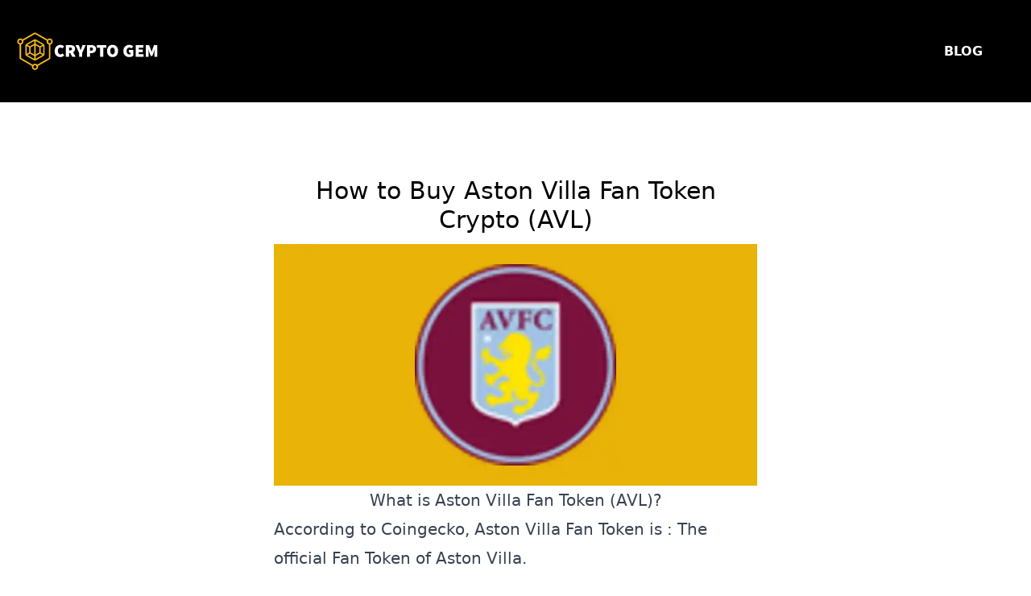

--- FILE ---
content_type: text/html; charset=utf-8
request_url: https://thecryptogem.com/how-to-buy/aston-villa-fan-token
body_size: 13860
content:
<!DOCTYPE html><html><head><meta charSet="utf-8"/><meta name="viewport" content="width=device-width"/><link rel="canonical" href="https://thecryptogem.com/how-to-buy/aston-villa-fan-token"/><title>How to buy Aston Villa Fan Token (AVL) Crypto - (November 2025 Update)  - A Step by Step Guide</title><meta name="theme-color" content="#FFFFFF"/><meta name="description" content="Learn how you can buy Aston Villa Fan Token (AVL) with a very detailed step by step guide"/><link rel="icon" href="/favicon.ico"/><link rel="preload" href="[data-uri]" as="image" fetchPriority="high"/><meta name="next-head-count" content="8"/><link rel="manifest" href="/manifest.json"/><link rel="apple-touch-icon" href="/icon-192x192.png"/><meta name="theme-color" content="#FFFFFF"/><link rel="preload" href="/_next/static/css/14d8dd2a8c629300.css" as="style"/><link rel="stylesheet" href="/_next/static/css/14d8dd2a8c629300.css" data-n-g=""/><noscript data-n-css=""></noscript><script defer="" nomodule="" src="/_next/static/chunks/polyfills-c67a75d1b6f99dc8.js"></script><script src="/_next/static/chunks/webpack-efdab446b2c4fcf1.js" defer=""></script><script src="/_next/static/chunks/framework-84465b8d7b10076d.js" defer=""></script><script src="/_next/static/chunks/main-4e6ac76138d1fa2b.js" defer=""></script><script src="/_next/static/chunks/pages/_app-f0b694c0751b01e0.js" defer=""></script><script src="/_next/static/chunks/2223ff85-cfbfc6922cc02ee2.js" defer=""></script><script src="/_next/static/chunks/pages/how-to-buy/%5Bcoin%5D-934456de157785e7.js" defer=""></script><script src="/_next/static/EYHqjhK7Gmgc1ETTp0QIL/_buildManifest.js" defer=""></script><script src="/_next/static/EYHqjhK7Gmgc1ETTp0QIL/_ssgManifest.js" defer=""></script></head><body><div id="__next"><div class="bg-black flex  text-white"><div class="container  cursor-pointer flex justify-between my-10 items-center px-5"><a href="/"><img alt="logo" loading="lazy" width="177" height="47" decoding="async" data-nimg="1" style="color:transparent" src="/logo.svg"/></a><nav><a href="/blog"><p class="mr-10  cursor-pointer hover:text-[#F8BB1A] hover:transition-colors"><b> BLOG</b></p></a></nav></div></div><div class="flex flex-col items-center mt-10 p-10"><article class="max-w-full md:max-w-[70%] xl:max-w-[50%]  prose lg:prose-xl "><h1 class="text-3xl text-center  p-3 text-black">How to Buy Aston Villa Fan Token Crypto (AVL)</h1><img alt="How to buy Aston Villa Fan Token Crypto" fetchPriority="high" width="1200" height="600" decoding="async" data-nimg="1" style="color:transparent" src="[data-uri]"/><h2 class="text-center">What is<!-- --> <a href="https://www.coingecko.com/en/coins/aston-villa-fan-token" target="_blank" rel="noopener noreferrer">Aston Villa Fan Token</a> <!-- -->(<!-- -->AVL<!-- -->)?</h2><p>According to<!-- --> <a href="https://www.coingecko.com/coins/aston-villa-fan-token" target="_blank" rel="noopener noreferrer">Coingecko</a>, <!-- -->Aston Villa Fan Token<!-- --> is : <!-- -->The official Fan Token of Aston Villa.</p><h2 class="text-center">Where can I buy <!-- -->AVL<!-- --> Crypto?</h2><p>The best website to buy <!-- -->Aston Villa Fan Token<!-- --> is<!-- --> <a href="https://bit.ly/3OI8HNI">Simpleswap</a>.</p><p>With Simpleswap you can buy almost every reputable token without needing to register or providing proof of identity. The process is incredibly simple and quick.</p><a target="_blank" rel="noopener noreferrer" href="https://bit.ly/3L1V5Lo"><img alt="" loading="lazy" width="1000" height="200" decoding="async" data-nimg="1" style="color:transparent" srcSet="/_next/image?url=%2FCasino-GIF_970x250.gif&amp;w=1080&amp;q=75 1x, /_next/image?url=%2FCasino-GIF_970x250.gif&amp;w=2048&amp;q=75 2x" src="/_next/image?url=%2FCasino-GIF_970x250.gif&amp;w=2048&amp;q=75"/></a><h2 class="text-center">How to Buy <!-- -->Aston Villa Fan Token<!-- --> on Simpleswap</h2><p>To buy <!-- -->Aston Villa Fan Token<!-- --> on Simpleswap, first you need to<!-- --> <a href="https://bit.ly/3OI8HNI">click here to access the Simpleswap App.</a> <!-- -->Now, click the &quot;Buy Crypto&quot; tab, select your fiat currency, and then select <!-- -->AVL<!-- -->, just like in this example:</p><div class="flex justify-center"><img alt="Buy Aston Villa Fan Token on Simpleswap" loading="lazy" width="800" height="600" decoding="async" data-nimg="1" style="color:transparent" srcSet="/_next/image?url=%2Fimages%2FSimpleswap.png&amp;w=828&amp;q=75 1x, /_next/image?url=%2Fimages%2FSimpleswap.png&amp;w=1920&amp;q=75 2x" src="/_next/image?url=%2Fimages%2FSimpleswap.png&amp;w=1920&amp;q=75"/></div><p>Once you selected the currency you want to pay in, and <!-- -->AVL<!-- -->, you need to paste your respective wallet address where you want to receive your <!-- -->AVL<!-- -->.</p><p>With Simpleswap, you&#x27;ll receive your <!-- -->Aston Villa Fan Token<!-- --> directly on your on-chain wallet without need to deposit and withdraw like in every other exchange.</p><p>You can now choose between Google Pay or card to complete the payment:</p><img alt="Buy Polygon on Simpleswap" loading="lazy" width="1200" height="900" decoding="async" data-nimg="1" style="color:transparent" srcSet="/_next/image?url=%2Fimages%2Fpayment-simpleswap.png&amp;w=1200&amp;q=75 1x, /_next/image?url=%2Fimages%2Fpayment-simpleswap.png&amp;w=3840&amp;q=75 2x" src="/_next/image?url=%2Fimages%2Fpayment-simpleswap.png&amp;w=3840&amp;q=75"/><p>Once you complete the payment, all you gotta do is wait a few minutes for the payment confirmation, and for the on-chain transaction to complete. Once all that is completed you should see your updated balance in your wallet.</p><a target="_blank" rel="noopener noreferrer" href="https://bit.ly/3L1V5Lo"><img alt="" loading="lazy" width="1000" height="200" decoding="async" data-nimg="1" style="color:transparent" srcSet="/_next/image?url=%2F015_BC_Game_Cowboy_970x250.gif&amp;w=1080&amp;q=75 1x, /_next/image?url=%2F015_BC_Game_Cowboy_970x250.gif&amp;w=2048&amp;q=75 2x" src="/_next/image?url=%2F015_BC_Game_Cowboy_970x250.gif&amp;w=2048&amp;q=75"/></a><div><p>Check out <!-- -->Aston Villa Fan Token<!-- --> links:</p><ul><li><p class="break-words">Website<!-- -->:<!-- --> <a href="https://socios.com" target="_blank" rel="noopener noreferrer">https://socios.com</a></p></li><li><p class="break-words">Explorer<!-- -->:<!-- --> <a href="https://explorer.chiliz.com/tokens/0x27C4b6281F50Ec34a5b089bb5D80df557A3DbCF3/token-transfers" target="_blank" rel="noopener noreferrer">https://explorer.chiliz.com/tokens/0x27C4b6281F50Ec34a5b089bb5D80df557A3DbCF3/token-transfers</a></p></li><li><p class="break-words">Discord<!-- -->:<!-- --> <a href="https://facebook.com/sociosdotcom" target="_blank" rel="noopener noreferrer">https://facebook.com/sociosdotcom</a></p></li></ul></div><p>Please make sure you read our<!-- --> <a href="https://thecryptogem.com/disclaimer/">Disclaimer</a>. We are not financial advisors.</p></article></div><div class="flex justify-center"><div class="  prose lg:prose-xl"><h3 class="text-center">How to Buy Other Coins:</h3><ul><li class="cursor-pointer not-prose list-none"><a href="/how-to-buy/astra-dao"><div class=" flex items-center p-3 border-2 rounded hover:bg-slate-200 "><img alt="How to buy Astra DAO crypto (ASTRA)" loading="lazy" width="50" height="50" decoding="async" data-nimg="1" class="not-prose mr-10" style="color:transparent" srcSet="/_next/image?url=https%3A%2F%2Fassets.coingecko.com%2Fcoins%2Fimages%2F27255%2Flarge%2Fastra200x200px_blue_%25282%2529.png%3F1663035884&amp;w=64&amp;q=75 1x, /_next/image?url=https%3A%2F%2Fassets.coingecko.com%2Fcoins%2Fimages%2F27255%2Flarge%2Fastra200x200px_blue_%25282%2529.png%3F1663035884&amp;w=128&amp;q=75 2x" src="/_next/image?url=https%3A%2F%2Fassets.coingecko.com%2Fcoins%2Fimages%2F27255%2Flarge%2Fastra200x200px_blue_%25282%2529.png%3F1663035884&amp;w=128&amp;q=75"/><span class="font-bold">Astra DAO (ASTRA)</span></div></a></li><li class="cursor-pointer not-prose list-none"><a href="/how-to-buy/astrafer"><div class=" flex items-center p-3 border-2 rounded hover:bg-slate-200 "><img alt="How to buy Astrafer crypto (ASTRAFER)" loading="lazy" width="50" height="50" decoding="async" data-nimg="1" class="not-prose mr-10" style="color:transparent" srcSet="/_next/image?url=https%3A%2F%2Fassets.coingecko.com%2Fcoins%2Fimages%2F26246%2Flarge%2FATSRA_Token.png%3F1657276411&amp;w=64&amp;q=75 1x, /_next/image?url=https%3A%2F%2Fassets.coingecko.com%2Fcoins%2Fimages%2F26246%2Flarge%2FATSRA_Token.png%3F1657276411&amp;w=128&amp;q=75 2x" src="/_next/image?url=https%3A%2F%2Fassets.coingecko.com%2Fcoins%2Fimages%2F26246%2Flarge%2FATSRA_Token.png%3F1657276411&amp;w=128&amp;q=75"/><span class="font-bold">Astrafer (ASTRAFER)</span></div></a></li><li class="cursor-pointer not-prose list-none"><a href="/how-to-buy/astra-guild-ventures"><div class=" flex items-center p-3 border-2 rounded hover:bg-slate-200 "><img alt="How to buy Astra Guild Ventures crypto (AGV)" loading="lazy" width="50" height="50" decoding="async" data-nimg="1" class="not-prose mr-10" style="color:transparent" srcSet="/_next/image?url=https%3A%2F%2Fassets.coingecko.com%2Fcoins%2Fimages%2F21603%2Flarge%2Fastra_guild.PNG%3F1639551997&amp;w=64&amp;q=75 1x, /_next/image?url=https%3A%2F%2Fassets.coingecko.com%2Fcoins%2Fimages%2F21603%2Flarge%2Fastra_guild.PNG%3F1639551997&amp;w=128&amp;q=75 2x" src="/_next/image?url=https%3A%2F%2Fassets.coingecko.com%2Fcoins%2Fimages%2F21603%2Flarge%2Fastra_guild.PNG%3F1639551997&amp;w=128&amp;q=75"/><span class="font-bold">Astra Guild Ventures (AGV)</span></div></a></li><li class="cursor-pointer not-prose list-none"><a href="/how-to-buy/astral-ai"><div class=" flex items-center p-3 border-2 rounded hover:bg-slate-200 "><img alt="How to buy Astral AI crypto (ASTRAL)" loading="lazy" width="50" height="50" decoding="async" data-nimg="1" class="not-prose mr-10" style="color:transparent" srcSet="/_next/image?url=https%3A%2F%2Fassets.coingecko.com%2Fcoins%2Fimages%2F29505%2Flarge%2FAstral_AI_Project.png%3F1679381776&amp;w=64&amp;q=75 1x, /_next/image?url=https%3A%2F%2Fassets.coingecko.com%2Fcoins%2Fimages%2F29505%2Flarge%2FAstral_AI_Project.png%3F1679381776&amp;w=128&amp;q=75 2x" src="/_next/image?url=https%3A%2F%2Fassets.coingecko.com%2Fcoins%2Fimages%2F29505%2Flarge%2FAstral_AI_Project.png%3F1679381776&amp;w=128&amp;q=75"/><span class="font-bold">Astral AI (ASTRAL)</span></div></a></li><li class="cursor-pointer not-prose list-none"><a href="/how-to-buy/astral-credits"><div class=" flex items-center p-3 border-2 rounded hover:bg-slate-200 "><img alt="How to buy Astral Credits crypto (XAC)" loading="lazy" width="50" height="50" decoding="async" data-nimg="1" class="not-prose mr-10" style="color:transparent" srcSet="/_next/image?url=https%3A%2F%2Fassets.coingecko.com%2Fcoins%2Fimages%2F29538%2Flarge%2FAstralCredits-XAC.png%3F1679479868&amp;w=64&amp;q=75 1x, /_next/image?url=https%3A%2F%2Fassets.coingecko.com%2Fcoins%2Fimages%2F29538%2Flarge%2FAstralCredits-XAC.png%3F1679479868&amp;w=128&amp;q=75 2x" src="/_next/image?url=https%3A%2F%2Fassets.coingecko.com%2Fcoins%2Fimages%2F29538%2Flarge%2FAstralCredits-XAC.png%3F1679479868&amp;w=128&amp;q=75"/><span class="font-bold">Astral Credits (XAC)</span></div></a></li><li class="cursor-pointer not-prose list-none"><a href="/how-to-buy/astrals-glxy"><div class=" flex items-center p-3 border-2 rounded hover:bg-slate-200 "><img alt="How to buy Astrals GLXY crypto (GLXY)" loading="lazy" width="50" height="50" decoding="async" data-nimg="1" class="not-prose mr-10" style="color:transparent" srcSet="/_next/image?url=https%3A%2F%2Fassets.coingecko.com%2Fcoins%2Fimages%2F25389%2Flarge%2Fglxy.png%3F1651661031&amp;w=64&amp;q=75 1x, /_next/image?url=https%3A%2F%2Fassets.coingecko.com%2Fcoins%2Fimages%2F25389%2Flarge%2Fglxy.png%3F1651661031&amp;w=128&amp;q=75 2x" src="/_next/image?url=https%3A%2F%2Fassets.coingecko.com%2Fcoins%2Fimages%2F25389%2Flarge%2Fglxy.png%3F1651661031&amp;w=128&amp;q=75"/><span class="font-bold">Astrals GLXY (GLXY)</span></div></a></li><li class="cursor-pointer not-prose list-none"><a href="/how-to-buy/astra-nova"><div class=" flex items-center p-3 border-2 rounded hover:bg-slate-200 "><img alt="How to buy Astra Nova crypto ($RVV)" loading="lazy" width="50" height="50" decoding="async" data-nimg="1" class="not-prose mr-10" style="color:transparent" srcSet="/_next/image?url=https%3A%2F%2Fassets.coingecko.com%2Fcoins%2Fimages%2F28578%2Flarge%2Frvv.png%3F1671883407&amp;w=64&amp;q=75 1x, /_next/image?url=https%3A%2F%2Fassets.coingecko.com%2Fcoins%2Fimages%2F28578%2Flarge%2Frvv.png%3F1671883407&amp;w=128&amp;q=75 2x" src="/_next/image?url=https%3A%2F%2Fassets.coingecko.com%2Fcoins%2Fimages%2F28578%2Flarge%2Frvv.png%3F1671883407&amp;w=128&amp;q=75"/><span class="font-bold">Astra Nova ($RVV)</span></div></a></li><li class="cursor-pointer not-prose list-none"><a href="/how-to-buy/astra-protocol-2"><div class=" flex items-center p-3 border-2 rounded hover:bg-slate-200 "><img alt="How to buy Astra Protocol crypto (ASTRA)" loading="lazy" width="50" height="50" decoding="async" data-nimg="1" class="not-prose mr-10" style="color:transparent" srcSet="/_next/image?url=https%3A%2F%2Fassets.coingecko.com%2Fcoins%2Fimages%2F24083%2Flarge%2FAstra_%25281%2529_%25281%2529.png%3F1673947531&amp;w=64&amp;q=75 1x, /_next/image?url=https%3A%2F%2Fassets.coingecko.com%2Fcoins%2Fimages%2F24083%2Flarge%2FAstra_%25281%2529_%25281%2529.png%3F1673947531&amp;w=128&amp;q=75 2x" src="/_next/image?url=https%3A%2F%2Fassets.coingecko.com%2Fcoins%2Fimages%2F24083%2Flarge%2FAstra_%25281%2529_%25281%2529.png%3F1673947531&amp;w=128&amp;q=75"/><span class="font-bold">Astra Protocol (ASTRA)</span></div></a></li><li class="cursor-pointer not-prose list-none"><a href="/how-to-buy/astrazion"><div class=" flex items-center p-3 border-2 rounded hover:bg-slate-200 "><img alt="How to buy AstraZion crypto (AZNT)" loading="lazy" width="50" height="50" decoding="async" data-nimg="1" class="not-prose mr-10" style="color:transparent" srcSet="/_next/image?url=https%3A%2F%2Fassets.coingecko.com%2Fcoins%2Fimages%2F26341%2Flarge%2FAZNT.png%3F1657498759&amp;w=64&amp;q=75 1x, /_next/image?url=https%3A%2F%2Fassets.coingecko.com%2Fcoins%2Fimages%2F26341%2Flarge%2FAZNT.png%3F1657498759&amp;w=128&amp;q=75 2x" src="/_next/image?url=https%3A%2F%2Fassets.coingecko.com%2Fcoins%2Fimages%2F26341%2Flarge%2FAZNT.png%3F1657498759&amp;w=128&amp;q=75"/><span class="font-bold">AstraZion (AZNT)</span></div></a></li><li class="cursor-pointer not-prose list-none"><a href="/how-to-buy/astriddao-token"><div class=" flex items-center p-3 border-2 rounded hover:bg-slate-200 "><img alt="How to buy AstridDAO crypto (ATID)" loading="lazy" width="50" height="50" decoding="async" data-nimg="1" class="not-prose mr-10" style="color:transparent" srcSet="/_next/image?url=https%3A%2F%2Fassets.coingecko.com%2Fcoins%2Fimages%2F27082%2Flarge%2FFrame_55.jpg%3F1661763334&amp;w=64&amp;q=75 1x, /_next/image?url=https%3A%2F%2Fassets.coingecko.com%2Fcoins%2Fimages%2F27082%2Flarge%2FFrame_55.jpg%3F1661763334&amp;w=128&amp;q=75 2x" src="/_next/image?url=https%3A%2F%2Fassets.coingecko.com%2Fcoins%2Fimages%2F27082%2Flarge%2FFrame_55.jpg%3F1661763334&amp;w=128&amp;q=75"/><span class="font-bold">AstridDAO (ATID)</span></div></a></li></ul></div></div><div class="flex justify-center"><a href="/blog"><button class="bg-[#F8BB1A] py-3 px-5 rounded-md text-sm my-10 hover:bg-yellow-400 hover:transition-colors"><b> READ MORE ON OUR BLOG </b></button></a></div><div class="flex flex-col items-center justify-center h-[400px] bg-[url(&#x27;/hero.webp&#x27;)] bg-center bg-no-repeat bg-cover text-white"><a href="/"><img alt="logo" loading="lazy" width="177" height="47" decoding="async" data-nimg="1" class="cursor-pointer" style="color:transparent" src="/logo.svg"/></a><div class="mt-5 justify-center text-center"> <p class=""> <!-- -->© Copyright <!-- -->2025<!-- --> | The Crypto Gem | All Rights Reserved |</p></div><nav class="mt-5 flex items-center flex-col md:flex-row text-xl"><a href="/disclaimer"><p class="mr-5 mt-3 cursor-pointer">Disclaimer</p></a><a href="/about-us"><p class=" mr-5 mt-3 cursor-pointer">About Us</p></a><a href="/privacy-policy"><p class=" mr-5 mt-3 cursor-pointer">Privacy Policy</p></a><a href="/terms-of-use"><p class=" mr-5 mt-3 cursor-pointer">Terms of Use</p></a><a href="/contact-us"><p class=" mr-5 mt-3 cursor-pointer">Contact Us</p></a></nav></div></div><script id="__NEXT_DATA__" type="application/json">{"props":{"pageProps":{"thisCoin":{"_id":"643175877ae71dafb8d03bc4","id":"aston-villa-fan-token","name":"Aston Villa Fan Token","platforms":{"chiliz":"0x27c4b6281f50ec34a5b089bb5d80df557a3dbcf3"},"symbol":"avl","description":"The official Fan Token of Aston Villa.","image":"https://assets.coingecko.com/coins/images/19444/large/jzifYYk6Q7vLPXDnI5oUKspt4pL8vHyeoF3xHKtq.png?1635234693","categories":["Sports","Fan Token"],"links":{"website":"https://socios.com","twitter":"","telegram":"","explorer":"https://explorer.chiliz.com/tokens/0x27C4b6281F50Ec34a5b089bb5D80df557A3DbCF3/token-transfers","discord":"https://facebook.com/sociosdotcom"}},"relatedArticlesCoins":[{"_id":"643175877ae71dafb8d03bc5","id":"astra-dao","name":"Astra DAO","platforms":{"ethereum":"0x7e9c15c43f0d6c4a12e6bdff7c7d55d0f80e3e23"},"symbol":"astra","description":"What is the project about?\r\nAstra DAO is a decentralized and non-custodial automated crypto asset allocator built on Ethereum. Astra DAO provides convenient and practical access to crypto-oriented investment strategies. Astra DAO’s use case includes providing various investment products/indices, participation units marketplace, user staking, harvesting investment strategies profits, zero-fees user participation model, and an improvement culture using the DAO-managed Treasury.\r\n\r\nWhat makes your project unique?\r\nResearching and identifying profitable crypto assets is difficult for investors due to a lack of time and resources. And also, building a diversified crypto portfolio is complicated and expensive for investors.\r\nWe are solving this by providing a decentralized index platform that encourages sustainable returns through active participation, governance, and management of value aggregation to all participants.\r\n\r\n\r\nHistory of your project.\r\nLaunched VI - August 2022 with the following:\r\n●Adding new custom products by users (creators) ●Staking score ●Adding human-managed products (investment managers) ●Exit fees progressive reduction mechanism ●Staking and Lockup vault ●Staking cooldown period ●iTokens staking ●Liquidity mining and Rewards system ●Loyalty appreciation (ranks + unlockable benefits) paired with staking score ●Governance forum ●Audit\r\nLaunched V2 - May 2023 with the following:\r\nChainanalysis KYT address blocking of wallets ● Gasless Voting ● Fix Stake and Restake functionality issue ● Reductio\r\n\r\nWhat’s next for your project?\r\nEnsuring we implement our user acquisition and marketing plans.\r\n\r\nWhat can your token be used for?\r\n\r\n*Utilities Access \r\n*Mean of Reward \r\n*Development fund \r\n*Treasury Reserve \r\n*Voting and Voting Power \r\n*Staking ","image":"https://assets.coingecko.com/coins/images/27255/large/astra200x200px_blue_%282%29.png?1663035884","categories":["Governance","Asset Manager","Decentralized Finance (DeFi)","Ethereum Ecosystem"],"links":{"website":"https://astradao.org","twitter":"https://twitter.com/astradao_org","telegram":"https://t.me/astradao","explorer":"https://etherscan.io/token/0x7E9c15C43f0D6C4a12E6bdfF7c7D55D0f80e3E23","discord":"https://discord.com/invite/FasMBbARMW"}},{"_id":"643175877ae71dafb8d03bc9","id":"astrafer","name":"Astrafer","platforms":{"polygon-pos":"0xdfce1e99a31c4597a3f8a8945cbfa9037655e335","ethereum":"0x97bbbc5d96875fb78d2f14b7ff8d7a3a74106f17"},"symbol":"astrafer","description":"Phantom Galaxies is an open-world online space sim with fast-paced mech combat and a captivating story. ASTRAFER is the governance and utility token of the Phantom Galaxies game universe. Players receive ASTRAFER as mission rewards and from trading items. Additionally, player-owned planets and asteroids are allocated a set amount of ASTRAFER tokens that are emitted to their owners over the course of gameplay. ASTRAFER can be used to upgrade Starfighter mechs, run galactic organisations, and build expansive corporate empires. Check out Phantom Galaxies now to pilot the biggest bad-ass mechas on blockchain!","image":"https://assets.coingecko.com/coins/images/26246/large/ATSRA_Token.png?1657276411","categories":["Ethereum Ecosystem","Polygon Ecosystem"],"links":{"website":"https://phantomgalaxies.com/","twitter":"https://twitter.com/the_phantom_g","telegram":"https://t.me/PhantomGalaxies","explorer":"https://polygonscan.com/token/0xDfCe1e99A31C4597a3f8A8945cBfa9037655e335","discord":"https://discord.gg/PhantomGalaxies"}},{"_id":"643175877ae71dafb8d03bcc","id":"astra-guild-ventures","name":"Astra Guild Ventures","platforms":{"ethereum":"0xf4f618eff5ef36cde2fca4fbd86554c62fb1382b"},"symbol":"agv","description":"","image":"https://assets.coingecko.com/coins/images/21603/large/astra_guild.PNG?1639551997","categories":["Ethereum Ecosystem"],"links":{"website":"https://astraguild.io/","twitter":"https://twitter.com/astraguild","telegram":"https://t.me/astraguild","explorer":"https://etherscan.io/token/0xf4f618eff5ef36cde2fca4fbd86554c62fb1382b","discord":"https://telegram.me/astraguildannouncements"}},{"_id":"643175877ae71dafb8d03bd1","id":"astral-ai","name":"Astral AI","platforms":{"ethereum":"0xc74b43cc61b627667a608c3f650c2558f88028a1"},"symbol":"astral","description":"Learn and Develop on the Blockchain easily with AI\r\n\r\nProject Astral aims to bring comprehensive, accessible and personalized education about blockchain\r\ntechnology, the world of cryptocurrencies, and the vast sea of opportunities that is Decentralized Finance (DeFi)\r\nto the masses who have yet to adapt to this market.\r\n\r\nThe platform will use an AI Tutor powered by the technology of OpenAI and Wolfram Alpha. It will be\r\ntrained on a large database of peer-reviewed knowledge and fine-tuned for personal use.\r\n\r\nThe access to the platform will be granted through the $token and verified with a web3 integration and\r\nthe users’ crypto wallet. The platform will also offer help for developers to innovate new DeFi projects with the Astral Copilot.\r\n\r\nProject Astral was made by a team of developers who will combine OpenAI’s GPT-3 with Wolfram Alpha along\r\nwith Text-to-Speech and Text-to-Video integration to create an AI Tutor that can not only provide an accurate\r\nand comprehensive educational material, but will also present it in a human-like interaction.\r\n\r\nASTRAL’s database will be trained on a large, and constantly updated, peer-reviewed dataset of knowledge\r\nabout blockchain, DeFi, and cryptocurrency. The project aims to decentralize access to knowledge and skills in\r\nthe blockchain and crypto ecosystem, and provide a comprehensive and accessible education-hub for\r\nnewcomers and experts to find available projects and solutions. The goal is to facilitate a large scale adoption\r\nof blockchain and crypto, and to restore trust.\r\n\r\nThe $ASTRAL token will have utility within the platform, such as accessing\r\npremium services, and content and it will be used an internal payment system between users.","image":"https://assets.coingecko.com/coins/images/29505/large/Astral_AI_Project.png?1679381776","categories":["Ethereum Ecosystem"],"links":{"website":"https://projectastral.xyz/","twitter":"https://twitter.com/ProjectAstralAI","telegram":"https://t.me/astralai","explorer":"https://etherscan.io/token/0xc74b43cc61b627667a608c3f650c2558f88028a1","discord":""}},{"_id":"643175877ae71dafb8d03bd6","id":"astral-credits","name":"Astral Credits","platforms":{"songbird":"0x61b64c643fccd6ff34fc58c8ddff4579a89e2723"},"symbol":"xac","description":"Our vision is to bootstrap a completely self-sustaining ecosystem through the free \u0026 fair distribution of XAC tokens to the SONGBIRD community. Astral Credits boasts a fixed supply cap, sound monetary policy and a free \u0026 fair distribution model to promote strong Store of Value (SoV) like properties.","image":"https://assets.coingecko.com/coins/images/29538/large/AstralCredits-XAC.png?1679479868","categories":[],"links":{"website":"https://astralcredits.xyz/","twitter":"https://twitter.com/AstralCredits","telegram":"","explorer":"https://songbird-explorer.flare.network/token/0x61b64c643fCCd6ff34Fc58C8ddff4579A89E2723/token-transfers","discord":""}},{"_id":"643175877ae71dafb8d03bda","id":"astrals-glxy","name":"Astrals GLXY","platforms":{"solana":"CJ5U6wPmjxFUyTJpUTS7Rt1UqhTmSVRMvmJ8WD4nndXW"},"symbol":"glxy","description":"GLXY is the governance token for the Galaxy DAO, the web3 infrastructure that ASTRALS has been building for the past several months in order to achieve the mission of Bridging Solana and the Universe. We envision the Galaxy DAO as a platform where GLXY holders can make fair and intelligent decisions, and embark on ventures that enrich the DAO and enable it to accomplish its mission. Some of the ventures that the founders are keen on taking on are building an Animation Studio, putting together a Game Studio (which will publish the ASTRALS Play-to-Earn Mini Game), and throwing Live Events that incorporate hacker houses, conferences, and after-hours parties.\r\n\r\nASTRALS: 10,000 unique 3d avatars, 200 traits, 16 races, 3500 PX renders with masterfully crafted lore. Astrals is a community-driven project with aspirations of galactic proportions featuring the incredible character design art of Damien Guimoneau. ","image":"https://assets.coingecko.com/coins/images/25389/large/glxy.png?1651661031","categories":[],"links":{"website":"https://astralsnft.io/","twitter":"https://twitter.com/Astrals_NFT","telegram":"","explorer":"https://solscan.io/token/CJ5U6wPmjxFUyTJpUTS7Rt1UqhTmSVRMvmJ8WD4nndXW","discord":"https://discord.com/invite/astralsnft"}},{"_id":"643175877ae71dafb8d03bde","id":"astra-nova","name":"Astra Nova","platforms":{},"symbol":"$rvv","description":"","image":"https://assets.coingecko.com/coins/images/28578/large/rvv.png?1671883407","categories":[],"links":{"website":"https://www.astranova.world/","twitter":"https://twitter.com/Astra__Nova","telegram":"","explorer":"","discord":""}},{"_id":"643175877ae71dafb8d03be0","id":"astra-protocol-2","name":"Astra Protocol","platforms":{"ethereum":"0x201332bd45c8628d814f870bfb584b385a7c351e"},"symbol":"astra","description":"Our mission is to equip all DeFi smart contracts with a fully decentralized compliance layer, including KYC \u0026 AML capabilities, to act as a tool to resolve real-world compliance issues using the expertise of trusted legal firms.\r\nAstra is the decentralized legal layer that provides regulatory compliance across a vast number of DeFi protocols. Our technology utilizes major accredited legal and business advisory firms worldwide to provide the best possible service.","image":"https://assets.coingecko.com/coins/images/24083/large/Astra_%281%29_%281%29.png?1673947531","categories":["Ethereum Ecosystem"],"links":{"website":"https://astraprotocol.com/","twitter":"https://twitter.com/AstraProtocol","telegram":"https://t.me/Astra_Protocol","explorer":"https://etherscan.io/token/0x201332Bd45c8628D814F870bFb584B385A7C351e","discord":"https://astraprotocol.medium.com/"}},{"_id":"643175877ae71dafb8d03be2","id":"astrazion","name":"AstraZion","platforms":{"tron":"TD74cpU4JfMKhuWVs6uKYXKUy8nvC6EQ95"},"symbol":"aznt","description":"The AZNT Token is the first cryptocurrency token designed to adapt to changing market conditions and rules, and its users have ultimate control over it. It is a platform that values human life, as indicated by its tagline, \"Being Human is Given, but Maintaining Our Humanity is a Choice.\" \"By keeping our word, we hope to meet the basic human needs of people who don't have a place to live, no one to turn to for help, and no resources with which to meet their basic human needs.\" The AZNT Token is a TRC-20 token, which is the token standard used by Tron. We've noticed that investors are looking for new fair launch tokens that will allow them to maximize their profits in a short period. We chose Tron, however, to indicate to our users that they are our primary emphasis. As a result, our cryptocurrency will be more stable and likely to survive than existing centralized and distributed cryptographic forms of money.\r\nMission\r\nOur client base and expansion objectives are vigorously sought by empowering newcomers and developing a strong community commitment to foster trust and address any problems that may emerge between the focal and members of our natural environment. Keeping the price of our token as a motivator for our representative holders. We must achieve our goal of providing a safe environment for our customers. We have no reservations about reaching an agreement on improvements to our understanding that will help our community, particularly homeless people in critical need of support. We do not want to see the market manipulated in any way. We are constantly looking for innovative methods to improve the lives of homeless people because we think that More Is Possible. In a variety of locations, we aim to provide a haven, permanent housing, and supportive services to persons experiencing chronic homelessness.","image":"https://assets.coingecko.com/coins/images/26341/large/AZNT.png?1657498759","categories":[],"links":{"website":"https://www.aznt.io","twitter":"https://twitter.com/AZNTtweeter","telegram":"https://t.me/+8UyP50qe0sAxODU1","explorer":"https://tronscan.org/#/token20/TD74cpU4JfMKhuWVs6uKYXKUy8nvC6EQ95","discord":"https://discord.com/invite/cK9DNGeMJF"}},{"_id":"643175877ae71dafb8d03be5","id":"astriddao-token","name":"AstridDAO","platforms":{"astar":"0x5271d85ce4241b310c0b34b7c2f1f036686a6d7c"},"symbol":"atid","description":"$ATID is the protocol token of AstridDAO, the decentralized money market and issuer of the Polkadot-native, multi-collateral stablecoin $BAI. Users can lock $ATID and generate the voting escrow $ATID token, $veATID, to boost farming rewards, share protocol revenues, earn staking rewards, vote on new collaterals and etc.","image":"https://assets.coingecko.com/coins/images/27082/large/Frame_55.jpg?1661763334","categories":[],"links":{"website":"https://astriddao.xyz/","twitter":"https://twitter.com/AstridDAO","telegram":"https://t.me/AstridDAO","explorer":"https://blockscout.com/astar/token/0x5271D85CE4241b310C0B34b7C2f1f036686A6d7C/token-transfers","discord":""}}],"articleImage":"[data-uri]"},"__N_SSG":true},"page":"/how-to-buy/[coin]","query":{"coin":"aston-villa-fan-token"},"buildId":"EYHqjhK7Gmgc1ETTp0QIL","isFallback":false,"isExperimentalCompile":false,"gsp":true,"scriptLoader":[]}</script><script defer src="https://static.cloudflareinsights.com/beacon.min.js/vcd15cbe7772f49c399c6a5babf22c1241717689176015" integrity="sha512-ZpsOmlRQV6y907TI0dKBHq9Md29nnaEIPlkf84rnaERnq6zvWvPUqr2ft8M1aS28oN72PdrCzSjY4U6VaAw1EQ==" data-cf-beacon='{"version":"2024.11.0","token":"b24bfd18218b4317b4a43d2553dc7cab","r":1,"server_timing":{"name":{"cfCacheStatus":true,"cfEdge":true,"cfExtPri":true,"cfL4":true,"cfOrigin":true,"cfSpeedBrain":true},"location_startswith":null}}' crossorigin="anonymous"></script>
</body></html>

--- FILE ---
content_type: text/css; charset=UTF-8
request_url: https://thecryptogem.com/_next/static/css/677ff22ed06c6c3d.css
body_size: -290
content:
.hero_hero__Cab7O{height:500px}.hero_heroSmall__PqF80,.hero_hero__Cab7O{background-image:linear-gradient(180deg,#000,transparent),url(/hero.webp);background-size:cover;background-position:50%}.hero_heroSmall__PqF80{height:250px}

--- FILE ---
content_type: application/javascript; charset=UTF-8
request_url: https://thecryptogem.com/_next/static/EYHqjhK7Gmgc1ETTp0QIL/_ssgManifest.js
body_size: -195
content:
self.__SSG_MANIFEST=new Set(["\u002F","\u002F[slug]","\u002Fblog","\u002Fblog\u002F[page]","\u002Fcategory\u002Fguides","\u002Fcategory\u002Fscam-check","\u002Fhow-to-buy\u002F[coin]","\u002Fhow-to-store-ledger\u002F[coin]"]);self.__SSG_MANIFEST_CB&&self.__SSG_MANIFEST_CB()

--- FILE ---
content_type: application/javascript; charset=UTF-8
request_url: https://thecryptogem.com/_next/static/chunks/pages/how-to-buy/%5Bcoin%5D-934456de157785e7.js
body_size: 9125
content:
(self.webpackChunk_N_E=self.webpackChunk_N_E||[]).push([[942],{8547:function(e,t,o){(window.__NEXT_P=window.__NEXT_P||[]).push(["/how-to-buy/[coin]",function(){return o(8767)}])},8767:function(e,t,o){"use strict";o.r(t),o.d(t,{__N_SSG:function(){return m},default:function(){return _coin_}});var n=o(2676),a=o(5317),s=o.n(a),r=o(8407),i=o.n(r),l=o(1544),c=o(8626),h=o.n(c),components_RelatedArticles=e=>{let{relatedArticlesCoins:t}=e;return(0,n.jsx)("div",{className:"flex justify-center",children:(0,n.jsxs)("div",{className:"  prose lg:prose-xl",children:[(0,n.jsx)("h3",{className:"text-center",children:"How to Buy Other Coins:"}),(0,n.jsx)("ul",{children:t.map(e=>(0,n.jsx)("li",{className:"cursor-pointer not-prose list-none",children:(0,n.jsx)(i(),{href:"/how-to-buy/".concat(e.id),children:(0,n.jsxs)("div",{className:" flex items-center p-3 border-2 rounded hover:bg-slate-200 ",children:[(0,n.jsx)(h(),{className:"not-prose mr-10",width:50,height:50,src:(null==e?void 0:e.image)||"/images/coin-placeholder.svg",alt:"How to buy ".concat(e.name," crypto (").concat(e.symbol.toUpperCase(),")")}),(0,n.jsx)("span",{className:"font-bold",children:"".concat(e.name," (").concat(e.symbol.toUpperCase(),")")})]})})},e.id))})]})})};let d=["/015_BC_Game_Cowboy_970x250.gif","/Casino-GIF_970x250.gif"];var components_BCGame=e=>{let{option:t}=e;return(0,n.jsx)(i(),{href:"https://bit.ly/3L1V5Lo",target:"_blank",rel:"noopener noreferrer",children:(0,n.jsx)(h(),{src:d[t],width:1e3,height:200,alt:""})})},p=o(640),components_CoinLinks=e=>{let{coin:t}=e;return(0,n.jsx)("div",{children:(null==t?void 0:t.links)&&(0,p.ez)(null==t?void 0:t.links)&&(0,n.jsxs)(n.Fragment,{children:[(0,n.jsxs)("p",{children:["Check out ",t.name," links:"]}),(0,n.jsx)("ul",{children:Object.entries(t.links).map(e=>{let[t,o]=e;return o&&(0,n.jsx)("li",{children:(0,n.jsxs)("p",{className:"break-words",children:[(0,p.fm)(t),":"," ",(0,n.jsx)("a",{href:o,target:"_blank",rel:"noopener noreferrer",children:o})]})},t)})})]})})},how_to_buy_ArbitrumGuide=function(e){let{coin:t,articleImage:o}=e,a=t.symbol.toUpperCase();return(0,n.jsxs)("div",{className:"flex flex-col items-center mt-10 p-10",children:[" ",(0,n.jsxs)("article",{className:" max-w-full md:max-w-[70%] xl:max-w-[50%]  prose lg:prose-xl ",children:[(0,n.jsx)("h1",{className:"text-3xl text-center  p-3 text-black",children:"How to Buy ".concat(t.name," Crypto (").concat(a,")")}),(null==t?void 0:t.image)&&(0,n.jsx)(h(),{src:o,alt:"How to buy ".concat(t.name," Crypto"),width:1200,height:600,priority:!0}),(0,n.jsxs)("h2",{className:"text-center",children:["What is"," ",(0,n.jsx)("a",{href:"https://www.coingecko.com/en/coins/".concat(t.id),target:"_blank",rel:"noopener noreferrer",children:t.name})," ","(",a,")?"]}),(null==t?void 0:t.description)?(0,n.jsxs)("p",{children:["According to"," ",(0,n.jsx)("a",{href:"https://www.coingecko.com/coins/".concat(t.id),target:"_blank",rel:"noopener noreferrer",children:"Coingecko"}),", ",t.name," is : ",t.description]}):(0,n.jsxs)("p",{children:[t.name," is a relatively new cryptocurrency on the Arbitrum One Chain that's been making a lot of investors excited. This project's community is already growing fast and strong. The technology that"," ",t.name," is promising will be able to revolutionize the market if done right. ",t.name," its still in his early stage but so far seems very promising."]}),(0,n.jsxs)("h2",{className:"text-center",children:["Where can I buy ",a," Crypto?"]}),(0,n.jsxs)("p",{children:["You can buy ",t.name," on crypto on Sushiswap's Arbitrum Version."]}),(0,n.jsxs)("h2",{className:"text-center",id:"why-should-you-buy-".concat(t.name,"-"),children:["Why should you buy ",t.name,"?"]}),(0,n.jsxs)("p",{children:[t.name," is really one of a kind project. The roadmap is incredibly promising and if the dev team can keep up with the with it, it's only a matter of time for the market to catch up. It's a very risky play but one that can yield amazing profits. Do you own diligence and research the project further so you can make your own decision."]}),(0,n.jsxs)("h2",{className:"text-center",id:"how-to-buy-".concat(t.id,"-crypto"),children:["How to Buy ",t.name," Crypto?"]}),(0,n.jsx)(components_BCGame,{option:1}),(0,n.jsxs)("div",{id:"step-1",children:[(0,n.jsx)("h3",{className:"text-center",id:"step-3-setting-up-a-metamask-wallet",children:"Step 1 - Setting up a Metamask Wallet"}),(0,n.jsx)("p",{children:(0,n.jsx)(h(),{width:1200,height:600,src:"/images/metamask-1024x538.png",alt:"How to setup metamask for Arbitrum"})}),(0,n.jsx)("p",{children:"Metamask is by far the most used walled in the world of Ethereum. Whenever you want to buy and sell cryptocurrencies or even use blockchain apps that run on the Ethereum Network, Metamask will be your best friend. Setting up the wallet is also very simple and easy."}),(0,n.jsxs)("p",{children:["Head over to"," ",(0,n.jsx)("a",{href:"http://metamask.io/",target:"_blank",rel:"noopener noreferrer",children:"metamask.io"})," ","and click Download. You'll need to use Google Chrome, Brave Browser, Firefox, or Microsoft Edge for this to work. So make sure you are using one of these four browsers. Now at the end of the page, click on the browser you're using and install the extension."]}),(0,n.jsx)("p",{children:"You are now the Welcome Page of Metamask. Click on 'Get Started.' Now click on 'Create a Wallet.' Choose a strong password for your Metamask wallet and continue."}),(0,n.jsx)("p",{children:(0,n.jsx)("strong",{children:"Very Important Part! Keeping your backup phrase safe is the difference between having millions in your account or be that guy on the landfill looking for his old hard drive."})}),(0,n.jsx)("p",{children:"Click on reveal your backup phrase and write every word down on paper. Make sure you don't save your backup phrase on anything digital. This is for your security. After you wrote down your backup phrase, you'll be asked to confirm it. Click on every word in the correct order, and you should be done."}),(0,n.jsxs)("p",{children:["Now since we are using the Arbitrum One, we’ll need to add the Network. I’ll go over this very quickly. Just go over to"," ",(0,n.jsx)("a",{href:"https://arbiscan.io/",children:"https://arbiscan.io/"}),"."]}),(0,n.jsx)("p",{children:"Bottom right corner click here:"}),(0,n.jsx)("p",{children:(0,n.jsx)(h(),{src:"/images/add-arbitrum.png",alt:"Add arbitrum one to metamask",width:924,height:394})}),(0,n.jsx)("p",{children:"Accept everything on your Metamask and you should have your Arbitrum Network configured and the network switched to it."}),(0,n.jsx)("p",{children:"Alternatively you can add the network manually like this:"}),(0,n.jsxs)("p",{children:["Click on the upper right corner where you see the image and then click ",(0,n.jsx)("strong",{children:"Settings"}),". Select ",(0,n.jsx)("strong",{children:"Networks"})," ","and click on ",(0,n.jsx)("strong",{children:"Add Network."})]}),(0,n.jsx)("p",{children:"Fill out the boxes with this info:"}),(0,n.jsxs)("ul",{children:[(0,n.jsxs)("li",{children:[(0,n.jsx)("strong",{children:"Network Name:"})," Arbitrum One"]}),(0,n.jsxs)("li",{children:[(0,n.jsx)("strong",{children:"New RPC URL:"})," ",(0,n.jsx)("a",{href:"https://arb1.arbitrum.io/rpc",children:"https://arb1.arbitrum.io/rpc"})]}),(0,n.jsxs)("li",{children:[(0,n.jsx)("strong",{children:"Chain ID"}),": 42161"]}),(0,n.jsxs)("li",{children:[(0,n.jsx)("strong",{children:"Symbol"}),": AETH"]}),(0,n.jsxs)("li",{children:[(0,n.jsx)("strong",{children:"Block Explorer URL:"})," ",(0,n.jsx)("a",{href:"https://arbiscan.io",children:"https://arbiscan.io"})]})]}),(0,n.jsx)("p",{children:"Click Save, and now you have Arbitrum ONE installed on your Metamask."})]}),(0,n.jsx)(components_BCGame,{option:0}),(0,n.jsx)("div",{id:"step-2",children:(0,n.jsxs)("div",{id:"step-2",children:[(0,n.jsxs)("h3",{className:"text-center",id:"buy-eth-on-simpleswap",children:["Step 2 - Buy USDT on"," ",(0,n.jsx)("a",{href:"https://bit.ly/3OI8HNI",children:"Simpleswap"})]}),(0,n.jsx)("a",{href:"https://bit.ly/3OI8HNI",children:(0,n.jsx)("div",{className:"flex justify-center",children:(0,n.jsx)(h(),{src:"/images/simpleswap-logo.webp",alt:"Buy Ethereum on Simpleswap",width:600,height:600})})}),(0,n.jsxs)("p",{children:["To buy ",a,", we first need to buy another coin so we can trade it for ",a,". In this guide we chose to start by buying USDT (for the simplicity), trading it for ETH on the Arbitrum Chain to finally trade it for ",a,". Unfortunately, without signing up to any regular exchange, we can't perform this exchange directly."]}),(0,n.jsx)("p",{children:"Simpleswap is the easiest way to buy crypto today. Free from registrations, KYC and third-party custody. With Simpleswap we can buy ETH and receive it directly on our on-chain Metamask wallet, skipping most of the steps we'd have to take through a traditional exchange."}),(0,n.jsx)("p",{children:(0,n.jsx)("a",{href:"https://bit.ly/3OI8HNI",target:"_blank",rel:"noopener noreferrer",children:"Click here to access Simpleswap"})}),(0,n.jsx)("p",{children:'Just click the Buy/Sell Crypto tab, insert the USD amount you want to trade for USDT, select USDT(ERC20) from the dropdown and click "Exchange", just like this:'}),(0,n.jsx)(h(),{src:"/images/simpleswap-usd-usdt.png",alt:"Buy USDT on Simpleswap",width:1200,height:900}),"Switch your Metamask Network to the Ethereum Mainnet:",(0,n.jsx)(h(),{src:"/images/switch-network-eth.png",alt:"Buy Ethereum on Simpleswap",width:350,height:200}),(0,n.jsx)("p",{children:"Now all you have to do is click the Metamask fox logo to directly copy and paste your Metamask Ethereum address. It should add it automatically."}),(0,n.jsx)(h(),{src:"/images/simpleswap-metamask-usdt.png",alt:"Buy Ethereum on Simpleswap",width:1200,height:900}),(0,n.jsx)("p",{children:"You can now choose between Google Pay or card to complete the payment:"}),(0,n.jsx)(h(),{src:"/images/payment-simpleswap.png",alt:"Buy Ethereum on Simpleswap",width:1200,height:900}),(0,n.jsx)("p",{children:"Once you complete the payment, all you gotta do is wait a few minutes for the payment confirmation, and for the on-chain transaction to complete. Once all that is completed you should see your updated ETH balance in Metamask."})]})}),(0,n.jsxs)("div",{id:"step-3",children:[(0,n.jsx)("h3",{className:"text-center",children:"Step 3 - Swap USDT to ETH (Arbitrum) with Simpleswap"}),"Now we're swapping the USDT we just bought for ETH on the Arbitrum Chain."," ",(0,n.jsx)("a",{href:"https://bit.ly/3OI8HNI",target:"_blank",rel:"noopener noreferrer",children:"Click here to access Simpleswap"}),(0,n.jsx)("p",{children:'Now that we\'re back on Simpleswap, we need to select the "Crypto Exchange" tab, and select USDT(ERC20) and ETH(Arbitrum) just like this:'}),(0,n.jsx)("p",{children:(0,n.jsx)(h(),{width:1200,height:600,src:"/images/simpleswap-usdt-eth(arb).png",alt:"Swap USDT to ETH(Arbitrum) with Simpleswap"})}),'and click "Exchange".',(0,n.jsx)("p",{children:'Click the Metamask logo to copy and paste your Metamask Address and click "Create Exchange".'}),(0,n.jsx)("p",{children:(0,n.jsx)(h(),{width:1200,height:600,src:"/images/simpleswap-usdt-eth-exchange.png",alt:"Swap USDT to ETH(Arbitrum) with Simpleswap"})}),(0,n.jsxs)("p",{children:["Accept the transaction on Metamask and the process should start automatically. Now all you should do is wait, switch the network back to Arbitrum, and your Arbitrum ETH should appear in your Metamask balance."," "]})]}),(0,n.jsxs)("div",{id:"step-4",children:[(0,n.jsxs)("h3",{className:"text-center",children:["Step 4 - Buy ",t.name," on SushiSwap with ETH"]}),(0,n.jsx)("p",{children:(0,n.jsx)(h(),{width:1200,height:600,src:"/images/sushiswap.jpg",alt:"How to buy ".concat(a," on Sushiswap Arbitrum One")})}),(0,n.jsxs)("p",{children:[(0,n.jsx)("strong",{children:"Sushiswap"})," is currently the best Decentralized Exchanged for the Arbitrum Chain, and it's simply the best place to buy cryptocurrencies one Arbitrum that aren't available on sites like ",(0,n.jsx)("strong",{children:"Coinbase"})," or ",(0,n.jsx)("strong",{children:"Binance."})]}),(0,n.jsxs)("p",{children:["Before we head over to Sushiswap, we need to prepare your Metamask Wallet to receive ",t.name,". Open Metamask, scroll all the way down, and click here:"]}),(0,n.jsx)("p",{children:(0,n.jsx)(h(),{width:400,height:600,src:"/images/add-token-metamask-588x1024.png",alt:"How to add ".concat(a," to metamask on Arbitrum One")})}),(0,n.jsx)("p",{children:"Select Custom Token and paste this token contract address there:"}),(0,n.jsx)("p",{className:"break-all",children:(0,n.jsx)("strong",{children:t.platforms["arbitrum-one"]})}),(0,n.jsxs)("p",{children:["The rest should autofill, and you need to click next and then add tokens. Your account is now ready to receive ",t.name,"( ",a,")."]}),(0,n.jsxs)("p",{children:["You can check the price and confirm the correct token address of"," ",t.name," on"," ",(0,n.jsx)("a",{href:"https://www.coingecko.com/en/coins/".concat(t.id),target:"_blank",rel:"noopener noreferrer",children:"Coingecko"}),"."]}),(0,n.jsx)("p",{children:(0,n.jsxs)("strong",{children:["Let's buy some ",t.name,"!"]})}),(0,n.jsxs)("p",{children:["Go to"," ",(0,n.jsx)("a",{href:"https://app.sushi.com/swap",target:"_blank",rel:"noopener noreferrer",children:"Sushiswap"}),". On the upper right corner, click on Connect Wallet and select Metamask. A confirmation popup should open on Metamask (click on the \"little fox logo\" if you don't see it).Now you need to accept, connect, and your wallet should be connected to Sushiswap. You need to make sure you're connected to the Arbitrum version. Make sure your metamask says Arbitrum on the top."]}),(0,n.jsx)(h(),{src:"/images/sushiswap-swap.png",alt:"swap tokens on sushiswap",width:800,height:650}),(0,n.jsxs)("p",{className:"break-all",children:["Select a token and paste the Token contract address:"," ",(0,n.jsx)("strong",{children:t.platforms["arbitrum-one"]})]}),(0,n.jsx)("p",{children:"Click Import and accept the terms."}),(0,n.jsxs)("p",{children:["Now you have to select the amount of ETH you want to trade for"," ",a,". After you confirm it, another popup will appear from the Metamask extension and you should approve the transaction."]}),(0,n.jsxs)("p",{children:["Wait a few minutes, and your ",a," should appear on your Metamask Wallet."]}),(0,n.jsx)("p",{children:(0,n.jsxs)("strong",{children:["Congratulations! You are now a proud Investor of ",t.name,"!"]})}),(0,n.jsx)("p",{children:"In case your transactions keep on failing, adjust your slippage tolerance. To do that, click on Sushiswap's gear icon, and put 5% here:"}),(0,n.jsx)("p",{children:(0,n.jsx)(h(),{width:1200,height:900,src:"/images/slippage-uniswap.png",alt:"Define slippage on Sushiswap"})})]}),(0,n.jsx)(components_CoinLinks,{coin:t}),(0,n.jsxs)("p",{children:["Please make sure you read our"," ",(0,n.jsx)("a",{href:"https://thecryptogem.com/disclaimer/",children:"Disclaimer"}),". We are not financial advisors."]})]})]})},how_to_buy_AvaxGuide=function(e){let{coin:t,articleImage:o}=e,a=t.symbol.toUpperCase();return(0,n.jsxs)("div",{className:"flex flex-col items-center p-5",children:[" ",(0,n.jsxs)("article",{className:" max-w-full md:max-w-[70%] xl:max-w-[50%]  prose lg:prose-xl ",children:[(0,n.jsx)("h1",{className:"text-3xl text-center  p-3 text-black",children:"How to Buy ".concat(t.name," Crypto (").concat(a,")")}),(null==t?void 0:t.image)&&(0,n.jsx)(h(),{src:o,alt:"How to buy ".concat(t.name," Crypto"),width:1200,height:600,priority:!0}),(0,n.jsxs)("h2",{className:"text-center",children:["What is"," ",(0,n.jsx)("a",{href:"https://www.coingecko.com/en/coins/".concat(t.id),target:"_blank",rel:"noopener noreferrer",children:t.name})," ","(",a,")?"]}),(null==t?void 0:t.description)?(0,n.jsxs)("p",{children:["According to"," ",(0,n.jsx)("a",{href:"https://www.coingecko.com/coins/".concat(t.id),target:"_blank",rel:"noopener noreferrer",children:"Coingecko"}),", ",t.name," is : ",t.description]}):(0,n.jsxs)("p",{children:[t.name," is a relatively new cryptocurrency on the Arbitrum One Chain that's been making a lot of investors excited. This project's community is already growing fast and strong. The technology that"," ",t.name," is promising will be able to revolutionize the market if done right. ",t.name," its still in his early stage but so far seems very promising."]}),(0,n.jsxs)("h2",{className:"text-center",children:["Where can I buy ",a," Crypto?"]}),(0,n.jsxs)("p",{children:["You can buy ",t.name," on Pangolin."]}),(0,n.jsxs)("h2",{id:"why-should-you-buy-".concat(t.name,"-"),children:["Why should you buy ",t.name,"?"]}),(0,n.jsxs)("p",{children:[t.name," is really one of a kind project. The roadmap is incredibly promising and if the dev team can keep up with the with it, it's only a matter of time for the market to catch up. It's a very risky play but one that can yield amazing profits. Do you own diligence and research the project further so you can make your own decision."]}),(0,n.jsxs)("h2",{className:"text-center",children:["How to Buy ",t.name," Crypto?"]}),(0,n.jsx)(components_BCGame,{option:1}),(0,n.jsxs)("div",{id:"step-1",children:[(0,n.jsx)("h3",{className:"text-center",id:"step-3-setting-up-a-metamask-wallet",children:"Step 1 - Setting up a Metamask Wallet"}),(0,n.jsx)("p",{children:(0,n.jsx)(h(),{width:1200,height:600,src:"/images/metamask-1024x538.png",alt:"How to setup Metamask wallet"})}),(0,n.jsx)("p",{children:"Metamask is by far the most used walled in the world of Ethereum. Whenever you want to buy and sell cryptocurrencies or even use blockchain apps that run on the Ethereum Network, Metamask will be your best friend. Setting up the wallet is also very simple and easy."}),(0,n.jsxs)("p",{children:["Head over to"," ",(0,n.jsx)("a",{href:"http://metamask.io/",target:"_blank",rel:"noopener noreferrer",children:"metamask.io"})," ","and click Download. You'll need to use Google Chrome, Brave Browser, Firefox, or Microsoft Edge for this to work. So make sure you are using one of these four browsers. Now at the end of the page, click on the browser you're using and install the extension."]}),(0,n.jsx)("p",{children:"You are now the Welcome Page of Metamask. Click on 'Get Started.' Now click on 'Create a Wallet.' Choose a strong password for your Metamask wallet and continue."}),(0,n.jsx)("p",{children:(0,n.jsx)("strong",{children:"Very Important Part! Keeping your backup phrase safe is the difference between having millions in your account or be that guy on the landfill looking for his old hard drive."})}),(0,n.jsx)("p",{children:"Click on reveal your backup phrase and write every word down on paper. Make sure you don't save your backup phrase on anything digital. This is for your security. After you wrote down your backup phrase, you'll be asked to confirm it. Click on every word in the correct order, and you should be done."}),(0,n.jsxs)("p",{children:["Now since we are using the Avalanche Chain, we’ll need to add the Network. I’ll go over this very quickly. Just go over to"," ",(0,n.jsx)("a",{href:"https://snowtrace.io/",children:"https://snowtrace.io/"}),"."]}),(0,n.jsx)("p",{children:"Bottom right corner click here:"}),(0,n.jsx)("p",{children:(0,n.jsx)(h(),{width:936,height:306,src:"/images/add-avalanche.png",alt:"Add Avalanche Chain to Metamask"})}),(0,n.jsx)("p",{children:"Accept everything on your Metamask and you should have your Polygon Network configured and the network switched to it."}),(0,n.jsx)("p",{children:"Alternatively you can add the network manually like this:"}),(0,n.jsxs)("p",{children:["Click on the upper right corner where you see the image and then click ",(0,n.jsx)("strong",{children:"Settings"}),". Select ",(0,n.jsx)("strong",{children:"Networks"})," ","and click on ",(0,n.jsx)("strong",{children:"Add Network."})]}),(0,n.jsx)("p",{children:"Fill out the boxes with this info:"}),(0,n.jsxs)("ul",{children:[(0,n.jsxs)("li",{children:[(0,n.jsx)("strong",{children:"Network Name:"}),"Avalanche Network"]}),(0,n.jsxs)("li",{children:[(0,n.jsx)("strong",{children:"New RPC URL:"})," ",(0,n.jsx)("a",{href:"https://api.avax.network/ext/bc/C/rpc",children:"https://api.avax.network/ext/bc/C/rpc"})]}),(0,n.jsxs)("li",{children:[(0,n.jsx)("strong",{children:"Chain ID"}),": 43114"]}),(0,n.jsxs)("li",{children:[(0,n.jsx)("strong",{children:"Symbol"}),": AVAX"]}),(0,n.jsxs)("li",{children:[(0,n.jsx)("strong",{children:"Block Explorer URL:"})," ",(0,n.jsx)("a",{href:"https://snowtrace.io/",children:"https://snowtrace.io/"})]})]}),(0,n.jsx)("p",{children:"Click Save, and now you have Avax installed on your Metamask."})]}),(0,n.jsxs)("div",{id:"step-2",children:[(0,n.jsxs)("h3",{className:"text-center",id:"buy-eth-on-simpleswap",children:["Step 2 - Buy Avax on ",(0,n.jsx)("a",{href:"https://bit.ly/3OI8HNI",children:"Simpleswap"})]}),(0,n.jsx)("a",{href:"https://bit.ly/3OI8HNI",children:(0,n.jsx)("div",{className:"flex justify-center",children:(0,n.jsx)(h(),{src:"/images/simpleswap-logo.webp",alt:"Buy Avax on Simpleswap",width:600,height:600})})}),(0,n.jsx)("p",{children:"Simpleswap is the easiest way to buy crypto today. Free from registrations, KYC and third-party custody. With Simpleswap we can buy AVAX and receive it directly on our on-chain Metamask wallet, skipping most of the steps we'd have to take through a traditional exchange."}),(0,n.jsx)("p",{children:(0,n.jsx)("a",{href:"https://bit.ly/3OI8HNI",target:"_blank",rel:"noopener noreferrer",children:"Click here to access Simpleswap"})}),(0,n.jsx)("p",{children:'Just click the Buy/Sell Crypto tab, insert the USD amount you want to trade for AVAX, and click "Exchange", just like this:'}),(0,n.jsx)(h(),{src:"/images/simpleswap-buy-avax.png",alt:"Buy Avax on Simpleswap",width:1200,height:900}),(0,n.jsx)("p",{children:"Now all you have to do is click the Metamask fox logo to directly copy and paste your Metamask Avax address. It should add it automatically."}),(0,n.jsx)(h(),{src:"/images/simpleswap-copy-avax-address.png",alt:"Copy Avax address to simpleswap",width:1200,height:900}),(0,n.jsx)("p",{children:"You can now choose between Google Pay or card to complete the payment:"}),(0,n.jsx)(h(),{src:"/images/payment-simpleswap.png",alt:"Buy Ethereum on Simpleswap",width:1200,height:900}),(0,n.jsx)("p",{children:"Once you complete the payment, all you gotta do is wait a few minutes for the payment confirmation, and for the on-chain transaction to complete. Once all that is completed you should see your updated balance in Metamask."})]}),(0,n.jsx)(components_BCGame,{option:0}),(0,n.jsxs)("div",{id:"step-3",children:[(0,n.jsxs)("h3",{className:"text-center",children:["Step 3 - Buy ",t.name," on Pangolin with AVAX"]}),(0,n.jsx)("p",{children:(0,n.jsx)(h(),{width:1200,height:600,src:"/images/pangolin-exchange.webp",alt:"How to buy ".concat(a," on Pangolin")})}),(0,n.jsxs)("p",{children:[(0,n.jsx)("strong",{children:"Pangolin"})," is one of the most famous decentralized exchanges in Avalanche."]}),(0,n.jsxs)("p",{children:["Before we head over to Pangolin, we need to prepare your Metamask Wallet to receive ",t.name,". Open Metamask, scroll all the way down, and click here:"]}),(0,n.jsx)("p",{children:(0,n.jsx)(h(),{width:400,height:600,src:"/images/add-token-metamask-588x1024.png",alt:"How to add ".concat(a," to metamask")})}),(0,n.jsx)("p",{children:"Select Custom Token and paste this token contract address there:"}),(0,n.jsx)("p",{className:"break-all",children:(0,n.jsx)("strong",{children:t.platforms["polygon-pos"]})}),(0,n.jsxs)("p",{children:["The rest should autofill, and you need to click next and then add tokens. Your account is now ready to receive ",t.name,"( ",a,")."]}),(0,n.jsxs)("p",{children:["You can check the price and confirm the correct token address of"," ",t.name," on"," ",(0,n.jsx)("a",{href:"https://www.coingecko.com/en/coins/".concat(t.id),target:"_blank",rel:"noopener noreferrer",children:"Coingecko"}),"."]}),(0,n.jsx)("p",{children:(0,n.jsxs)("strong",{children:["Let's buy some ",t.name,"!"]})}),(0,n.jsxs)("p",{children:["Go to"," ",(0,n.jsx)("a",{href:"https://app.pangolin.exchange/",target:"_blank",rel:"noopener noreferrer",children:"Pangolin"}),'. On the upper right corner, click on Connect Wallet and select Metamask. A confirmation popup should open on Metamask (click on the "little fox logo" if you don\'t see it). Now you need to accept, connect, and your wallet should be connected to Pangolin.']}),(0,n.jsx)(h(),{src:"/images/pangolin-swap.png",alt:"swap tokens on pangolin",width:1124,height:850}),(0,n.jsxs)("p",{className:"break-all",children:["Select a token and paste the Token contract address:"," ",(0,n.jsx)("strong",{children:t.platforms.avalanche})]}),(0,n.jsx)("p",{children:"Click Import and accept the terms."}),(0,n.jsxs)("p",{children:["Now you have to select the amount of AVAX you want to trade for"," ",a,". After you confirm it, another popup will appear from the Metamask extension and you should approve the transaction."]}),(0,n.jsxs)("p",{children:["Wait a few minutes, and your ",a," should appear on your Metamask Wallet."]}),(0,n.jsx)("p",{children:(0,n.jsxs)("strong",{children:["Congratulations! You are now a proud Investor of ",t.name,"!"]})}),(0,n.jsx)("p",{children:"In case your transactions keep on failing, adjust your slippage tolerance. To do that, click on Pangolin's gear icon, and put 5% here:"}),(0,n.jsx)("p",{children:(0,n.jsx)(h(),{width:1200,height:900,src:"/images/slippage-uniswap.png",alt:"Define slippage on Pangolin"})})]}),(0,n.jsx)("iframe",{src:"https://www.youtube.com/embed/_-GI10RI2IU?start=140",frameBorder:"0",allowFullScreen:!0,"data-mce-fragment":"1"}),(0,n.jsx)(components_CoinLinks,{coin:t}),(0,n.jsxs)("p",{children:["Please make sure you read our"," ",(0,n.jsx)("a",{href:"https://thecryptogem.com/disclaimer/",children:"Disclaimer"}),". We are not financial advisors."]})]})]})},how_to_buy_BSCGuide=function(e){let{coin:t,articleImage:o}=e,a=t.symbol.toUpperCase();return(0,n.jsx)("div",{className:"flex flex-col items-center  p-5 ",children:(0,n.jsxs)("article",{className:" max-w-full md:max-w-[70%] xl:max-w-[50%]  prose lg:prose-xl ",children:[(0,n.jsx)("h1",{className:"text-3xl text-center  p-3 text-black",children:"How to Buy ".concat(t.name," Crypto (").concat(a,")")}),(null==t?void 0:t.image)&&(0,n.jsx)(h(),{src:o,alt:"How to buy ".concat(t.name," Crypto"),width:1200,height:600,priority:!0}),(0,n.jsxs)("h2",{id:"what-is-".concat(t.id,"-crypto"),className:"text-center",children:["What is"," ",(0,n.jsx)("a",{href:"https://www.coingecko.com/en/coins/".concat(t.id),target:"_blank",rel:"noopener noreferrer",children:t.name})," ","Crypto?"]}),(null==t?void 0:t.description)?(0,n.jsxs)("p",{children:["According to"," ",(0,n.jsx)("a",{href:"https://www.coingecko.com/coins/".concat(t.id),target:"_blank",rel:"noopener noreferrer",children:"Coingecko"}),", ",t.name," is : ",t.description]}):(0,n.jsxs)("p",{children:[t.name," is a relatively new cryptocurrency on the Arbitrum One Chain that's been making a lot of investors excited. This project's community is already growing fast and strong. The technology that"," ",t.name," is promising will be able to revolutionize the market if done right. ",t.name," its still in his early stage but so far seems very promising."]}),(0,n.jsxs)("h2",{className:"text-center",children:["Where can I buy ",a," Crypto?"]}),(0,n.jsxs)("p",{children:["You can buy ",t.name," on PancakeSwap."]}),(0,n.jsxs)("h2",{className:"text-center",id:"why-should-you-buy-".concat(t.id),children:["Why should you buy ",t.name,"?"]}),(0,n.jsx)("p",{children:"Binance Smart Chain has been gaining a lot of traction lately. The main motivation for this is the very low fees that it offers. Ethereum gas fees are way beyond acceptable. I've seen transaction fees of 100$+ in Uniswap, and nobody wants to pay that. Ethereum 2.0 has been in the works for years now, and there is still no solution for these absurd gas fees on the Ethereum Network."}),(0,n.jsxs)("p",{children:[t.name," is amongst the best projects on BSC.The roadmap is incredibly promising and if the dev team can keep up with the with it, it's only a matter of time for the market to catch up. It's a very risky play but one that can yield amazing profits. Do you own diligence and research the project further so you can make your own decision."]}),(0,n.jsxs)("h2",{className:"text-center",id:"how-to-buy-".concat(t.id,"-crypto"),children:["How to Buy ",t.name," Crypto?"]}),(0,n.jsx)(components_BCGame,{option:1}),(0,n.jsxs)("div",{id:"step-1",children:[(0,n.jsx)("h3",{className:"text-center",id:"step-3-setting-up-a-metamask-wallet",children:"Step 1 - Setting up a Metamask Wallet"}),(0,n.jsx)("p",{children:(0,n.jsx)(h(),{width:1200,height:600,src:"/images/metamask-1024x538.png",alt:"Setting up metamask"})}),(0,n.jsx)("p",{children:"Metamask is by far the most used walled in the world of Ethereum. Whenever you want to buy and sell cryptocurrencies or even use blockchain apps that run on the Ethereum Network, Metamask will be your best friend. Setting up the wallet is also very simple and easy."}),(0,n.jsxs)("p",{children:["Head over to ",(0,n.jsx)("a",{href:"http://metamask.io/",children:"metamask.io"})," and click Download. You'll need to use Google Chrome, Brave Browser, Firefox, or Microsoft Edge for this to work. So make sure you are using one of these four browsers. Now at the end of the page, click on the browser you're using and install the extension."]}),(0,n.jsx)("p",{children:"You are now the Welcome Page of Metamask. Click on 'Get Started.' Now click on 'Create a Wallet.' Choose a strong password for your Metamask wallet and continue."}),(0,n.jsx)("p",{children:(0,n.jsx)("strong",{children:"Very Important Part! Keeping your backup phrase safe is the difference between having millions in your account or be that guy on the landfill looking for his old hard drive."})}),(0,n.jsx)("p",{children:"Click on reveal your backup phrase and write every word down on paper. Make sure you don't save your backup phrase on anything digital. This is for your security. After you wrote down your backup phrase, you'll be asked to confirm it. Click on every word in the correct order, and you should be done."}),(0,n.jsxs)("p",{children:["Now since we are using the Binance Smart Chain, we'll need to add the Network. I'll go over this very quickly. If you need a more in-depth tutorial for this part, you can check out Binance's tutorial right"," ",(0,n.jsx)("a",{href:"https://academy.binance.com/en/articles/connecting-metamask-to-binance-smart-chain",children:"here"}),"."]}),(0,n.jsxs)("p",{children:["Click on the upper right corner where you see the image and then click ",(0,n.jsx)("strong",{children:"Settings"}),". Select ",(0,n.jsx)("strong",{children:"Networks"})," ","and click on ",(0,n.jsx)("strong",{children:"Add Network."})]}),(0,n.jsx)("p",{children:"Fill out the boxes with this info:"}),(0,n.jsxs)("p",{children:[(0,n.jsx)("strong",{children:"Network Name:"})," Smart Chain"]}),(0,n.jsxs)("p",{children:[(0,n.jsx)("strong",{children:"New RPC URL:"})," ",(0,n.jsx)("a",{href:"https://bsc-dataseed.binance.org/",children:"https://bsc-dataseed.binance.org/"})]}),(0,n.jsxs)("p",{children:[(0,n.jsx)("strong",{children:"ChainID:"})," 56"]}),(0,n.jsxs)("p",{children:[(0,n.jsx)("strong",{children:"Symbol:"})," BNB"]}),(0,n.jsxs)("p",{children:[(0,n.jsx)("strong",{children:"Block Explorer URL:"})," ",(0,n.jsx)("a",{href:"https://bscscan.com",children:"https://bscscan.com"})]}),(0,n.jsx)("p",{children:"Click Save, and now you have Binance Smart Chain installed on your Metamask."})]}),(0,n.jsxs)("div",{id:"step-2",children:[(0,n.jsxs)("h3",{className:"text-center",id:"buy-eth-on-simpleswap",children:["Step 2 - Buy BNB on ",(0,n.jsx)("a",{href:"https://bit.ly/3OI8HNI",children:"Simpleswap"})]}),(0,n.jsx)("a",{href:"https://bit.ly/3OI8HNI",children:(0,n.jsx)("div",{className:"flex justify-center",children:(0,n.jsx)(h(),{src:"/images/simpleswap-logo.webp",alt:"Buy BNB on Simpleswap",width:600,height:600})})}),(0,n.jsx)("p",{children:"Simpleswap is the easiest way to buy crypto today. Free from registrations, KYC and third-party custody. With Simpleswap we can buy BNB and receive it directly on our on-chain Metamask wallet, skipping most of the steps we'd have to take through a traditional exchange."}),(0,n.jsx)("p",{children:(0,n.jsx)("a",{href:"https://bit.ly/3OI8HNI",target:"_blank",rel:"noopener noreferrer",children:"Click here to access Simpleswap"})}),(0,n.jsx)("p",{children:'Just click the Buy/Sell Crypto tab, insert the USD amount you want to trade for BNB, and click "Exchange", just like this:'}),(0,n.jsx)(h(),{src:"/images/simpleswap-buy-bnb.png",alt:"Buy BNB on Simpleswap",width:1200,height:900}),(0,n.jsx)("p",{children:"Now all you have to do is click the Metamask fox logo to directly copy and paste your Metamask BNB address. It should add it automatically."}),(0,n.jsx)(h(),{src:"/images/simpleswap-copy-bnb-address.png",alt:"Copy BNB address",width:1200,height:900}),(0,n.jsx)("p",{children:"You can now choose between Google Pay or card to complete the payment:"}),(0,n.jsx)(h(),{src:"/images/payment-simpleswap.png",alt:"Buy BNB on Simpleswap",width:1200,height:900}),(0,n.jsx)("p",{children:"Once you complete the payment, all you gotta do is wait a few minutes for the payment confirmation, and for the on-chain transaction to complete. Once all that is completed you should see your updated balance in Metamask."})]}),(0,n.jsx)(components_BCGame,{option:0}),(0,n.jsxs)("div",{id:"step-3",children:[(0,n.jsxs)("h3",{className:"text-center",id:"step-5-buy-".concat(t.id,"-on-pancakeswap-with-bnb"),children:["Step 3 - Buy ",t.name," on PancakeSwap with BNB"]}),(0,n.jsx)("p",{children:(0,n.jsx)(h(),{width:1600,height:600,src:"/images/how-to-buy-wynaut-on-pancakeswap-1024x224.png",alt:"How to buy ".concat(t.name," on PancakeSwap")})}),(0,n.jsxs)("p",{children:["Before we head over to PancakeSwap, we need to prepare your Metamask Wallet to receive ",a,". Open Metamask, scroll all the way down, and click here:"]}),(0,n.jsx)("p",{children:(0,n.jsx)(h(),{width:500,height:800,src:"/images/add-EGG-to-metamask-596x1024.png",alt:"How to add ".concat(t.name," to metamask")})}),(0,n.jsx)("p",{children:"Select Custom Token and paste this token contract address there:"}),(0,n.jsx)("p",{className:"break-all",children:(0,n.jsx)("strong",{children:t.platforms["binance-smart-chain"]})}),(0,n.jsxs)("p",{children:["The rest should autofill, and you need to click next and then add tokens. Your account is now ready to receive"," ",(0,n.jsx)("strong",{children:a}),"."]}),(0,n.jsxs)("p",{children:["You can check the price of ",t.name,", and confirm the Token Contract address on"," ",(0,n.jsx)("a",{href:"https://www.coingecko.com/en/coins/".concat(t.id),children:"Coingecko"}),"."]}),(0,n.jsx)("p",{children:(0,n.jsxs)("strong",{children:["Let's buy some ",a,"!"]})}),(0,n.jsxs)("p",{children:["Go to"," ",(0,n.jsx)("a",{href:"https://exchange.pancakeswap.finance/#/swap",children:"Pancakeswap"}),'. On the upper right corner, click on Connect Wallet and select Metamask. A confirmation popup should open on Metamask (click on the "little fox logo" if you don\'t see it). Now you need to accept, connect, and your wallet should be connected to Pancakeswap.']}),(0,n.jsxs)("p",{className:"break-all",children:["Click on ",(0,n.jsx)("strong",{children:"Select Token"})," and paste this contract address: ",(0,n.jsx)("strong",{children:t.platforms["binance-smart-chain"]})]}),(0,n.jsx)("p",{children:"Select it."}),(0,n.jsxs)("p",{children:["Now you have to select the amount of ",(0,n.jsx)("strong",{children:"BNB"})," you want to trade for ",(0,n.jsx)("strong",{children:a}),". After you confirm it, another popup will appear from the Metamask extension and you should approve the transaction."]}),(0,n.jsxs)("p",{children:["Wait a few minutes, and your ",(0,n.jsx)("strong",{children:a})," should appear on your Metamask Wallet."]}),(0,n.jsx)("p",{children:(0,n.jsxs)("strong",{children:["Congratulations! You are now a proud Investor of ",t.name,"!"]})}),(0,n.jsx)("p",{children:"In case your transactions keep on failing, adjust your slippage tolerance. To do that, click on Pancakeswap's gear icon, and put 5% here:"}),(0,n.jsx)("p",{children:(0,n.jsx)(h(),{width:1200,height:600,src:"/images/slippage-pancakeswap-1024x597.png",alt:"How to Set slippage on PancakeSwap"})})]}),(0,n.jsx)(components_CoinLinks,{coin:t})]})})},how_to_buy_EthereumGuide=function(e){let{coin:t,articleImage:o}=e,a=t.symbol.toUpperCase();return(0,n.jsx)("div",{className:"flex flex-col items-center p-5 ",children:(0,n.jsxs)("article",{className:"max-w-full md:max-w-[70%] xl:max-w-[50%]  prose lg:prose-xl ",children:[(0,n.jsx)("h1",{className:"text-3xl text-center  p-3 text-black",children:"How to Buy ".concat(t.name," Crypto (").concat(a,")")}),(null==t?void 0:t.image)&&(0,n.jsx)(h(),{src:o,alt:"How to buy ".concat(t.name," Crypto"),width:1200,height:600,priority:!0}),(0,n.jsxs)("div",{id:"intro",children:[(0,n.jsxs)("h2",{className:"text-center",children:["What is"," ",(0,n.jsx)("a",{href:"https://www.coingecko.com/en/coins/".concat(t.id),target:"_blank",rel:"noopener noreferrer",children:t.name})," ",a,"?"]}),(null==t?void 0:t.description)?(0,n.jsxs)("p",{children:["According to"," ",(0,n.jsx)("a",{href:"https://www.coingecko.com/coins/".concat(t.id),target:"_blank",rel:"noopener noreferrer",children:"Coingecko"}),", ",t.name," is : ",t.description]}):(0,n.jsxs)("p",{children:[t.name," is a relatively new cryptocurrency on the Arbitrum One Chain that's been making a lot of investors excited. This project's community is already growing fast and strong. The technology that ",t.name," is promising will be able to revolutionize the market if done right. ",t.name," its still in his early stage but so far seems very promising."]}),(0,n.jsxs)("h2",{className:"text-center",children:["Where can I buy ",a," Crypto?"]}),(0,n.jsxs)("p",{children:["You can buy ",t.name," on Uniswap."]}),(0,n.jsxs)("h2",{className:"text-center",id:"why-should-you-buy-".concat(t.name,"-"),children:["Why should you buy ",t.name,"?"]}),(0,n.jsxs)("p",{children:[t.name," is really one of a kind project. The roadmap is incredibly promising and if the dev team can keep up with the with it, it's only a matter of time for the market to catch up. It's a very risky play but one that can yield amazing profits. Do you own diligence and research the project further so you can make your own decision."]}),(0,n.jsx)(components_BCGame,{option:1}),(0,n.jsxs)("h2",{className:"text-center",children:["How to Buy ",t.name," Crypto?"]})]}),(0,n.jsxs)("div",{id:"step-1",children:[(0,n.jsx)("h3",{className:"text-center",id:"step-3-setting-up-a-metamask-wallet",children:"Step 1 - Setting up a Metamask Wallet"}),(0,n.jsx)(h(),{width:1200,height:600,src:"/images/metamask-1024x538.png",alt:"How to setup a metamask wallet"}),(0,n.jsx)("p",{children:"Metamask is by far the most used walled in the world of Ethereum. Whenever you want to buy and sell cryptocurrencies or even use blockchain apps that run on the Ethereum Network, Metamask will be your best friend. Setting up the wallet is also very simple and easy."}),"Head over to"," ",(0,n.jsx)("a",{href:"http://metamask.io/",target:"_blank",rel:"noopener noreferrer",children:"metamask.io"})," ","and click Download. You'll need to use Google Chrome, Brave Browser, Firefox, or Microsoft Edge for this to work. So make sure you are using one of these four browsers. Now at the end of the page, click on the browser you're using and install the extension.",(0,n.jsx)("p",{children:"You are now the Welcome Page of Metamask. Click on 'Get Started.' Now click on 'Create a Wallet.' Choose a strong password for your Metamask wallet and continue."}),(0,n.jsx)("p",{children:(0,n.jsx)("strong",{children:"Very Important Part! Keeping your backup phrase safe is the difference between having millions in your account or be that guy on the landfill looking for his old hard drive."})}),(0,n.jsx)("p",{children:"Click on reveal your backup phrase and write every word down on paper. Make sure you don't save your backup phrase on anything digital. This is for your security. After you wrote down your backup phrase, you'll be asked to confirm it. Click on every word in the correct order, and you should be done."})]}),(0,n.jsxs)("div",{id:"step-2",children:[(0,n.jsxs)("h3",{className:"text-center",id:"buy-eth-on-simpleswap",children:["Step 2 - Buy Ethereum on"," ",(0,n.jsx)("a",{href:"https://bit.ly/3OI8HNI",children:"Simpleswap"})]}),(0,n.jsx)("a",{href:"https://bit.ly/3OI8HNI",children:(0,n.jsx)("div",{className:"flex justify-center",children:(0,n.jsx)(h(),{src:"/images/simpleswap-logo.webp",alt:"Buy Ethereum on Simpleswap",width:600,height:600})})}),(0,n.jsx)("p",{children:"Simpleswap is the easiest way to buy crypto today. Free from registrations, KYC and third-party custody. With Simpleswap we can buy ETH and receive it directly on our on-chain Metamask wallet, skipping most of the steps we'd have to take through a traditional exchange."}),(0,n.jsx)("p",{children:(0,n.jsx)("a",{href:"https://bit.ly/3OI8HNI",target:"_blank",rel:"noopener noreferrer",children:"Click here to access Simpleswap"})}),(0,n.jsx)("p",{children:'Just click the Buy/Sell Crypto tab, insert the USD amount you want to trade for ETH, and click "Exchange", just like this:'}),(0,n.jsx)(h(),{src:"/images/Simpleswap.png",alt:"Buy Ethereum on Simpleswap",width:1200,height:900}),(0,n.jsx)("p",{children:"Now all you have to do is click the Metamask fox logo to directly copy and paste your Metamask Ethereum address. It should add it automatically."}),(0,n.jsx)(h(),{src:"/images/simpleswap-metamask-address.png",alt:"Buy Ethereum on Simpleswap",width:1200,height:900}),(0,n.jsx)("p",{children:"You can now choose between Google Pay or card to complete the payment:"}),(0,n.jsx)(h(),{src:"/images/payment-simpleswap.png",alt:"Buy Ethereum on Simpleswap",width:1200,height:900}),(0,n.jsx)("p",{children:"Once you complete the payment, all you gotta do is wait a few minutes for the payment confirmation, and for the on-chain transaction to complete. Once all that is completed you should see your updated balance in Metamask."})]}),(0,n.jsx)(components_BCGame,{option:2}),(0,n.jsxs)("div",{id:"step-3",children:[(0,n.jsxs)("h3",{className:"text-center",children:["Step 3 - Buy ",t.name," on Uniswap with ETH"]}),(0,n.jsx)("p",{children:(0,n.jsx)(h(),{width:1200,height:600,src:"/images/Uniswap-Full-Guide-How-To-Make-Money-Yield-Farming-1024x576.jpg",alt:"Buy ".concat(a," on Uniswap with ETH")})}),(0,n.jsxs)("p",{children:[(0,n.jsx)("strong",{children:"Uniswap"})," is currently the number one Decentralized Exchanged in the world, and it's simply the best place to buy cryptocurrencies that aren't available on sites like"," ",(0,n.jsx)("strong",{children:"Coinbase"})," or ",(0,n.jsx)("strong",{children:"Binance."})]}),(0,n.jsxs)("p",{children:["Before we head over to Uniswap, we need to prepare your Metamask Wallet to receive ",t.name,". Open Metamask, scroll all the way down, and click here:"]}),(0,n.jsx)(h(),{width:400,height:600,src:"/images/add-token-metamask-588x1024.png",alt:"Add ".concat(a," token to Metamask")}),(0,n.jsx)("p",{children:"Select Custom Token and paste this token contract address there:"}),(0,n.jsx)("p",{className:"break-all",children:(0,n.jsx)("strong",{children:t.platforms.ethereum})}),(0,n.jsxs)("p",{children:["The rest should autofill, and you need to click next and then add tokens. Your account is now ready to receive ",t.name," (",a,")."]}),(0,n.jsxs)("p",{children:["You can check the price and confirm the correct token address of"," ",t.name," on"," ",(0,n.jsx)("a",{href:"https://www.coingecko.com/en/coins/".concat(t.id),target:"_blank",rel:"noopener noreferrer",children:"Coingecko"}),"."]}),(0,n.jsx)("p",{children:(0,n.jsxs)("strong",{children:["Let's buy some ",t.name,"!"]})}),(0,n.jsxs)("p",{children:["Go to"," ",(0,n.jsx)("a",{href:"https://app.uniswap.org/",target:"_blank",rel:"noopener noreferrer",children:"Uniswap"}),'. On the upper right corner, click on Connect Wallet and select Metamask. A confirmation popup should open on Metamask (click on the "little fox logo" if you don\'t see it). Now you need to accept, connect, and your wallet should be connected to Uniswap.']}),(0,n.jsxs)("p",{className:"break-all",children:["Select a token and paste the Token contract address:"," ",(0,n.jsx)("strong",{children:t.platforms.ethereum})]}),(0,n.jsx)("p",{children:"Click Import and accept the terms."}),(0,n.jsxs)("p",{children:["Now you have to select the amount of ETH you want to trade for"," ",a,". After you confirm it, another popup will appear from the Metamask extension and you should approve the transaction."]}),(0,n.jsxs)("p",{children:["Wait a few minutes, and your ",a," should appear on your Metamask Wallet."]}),(0,n.jsx)("p",{children:(0,n.jsxs)("strong",{children:["Congratulations! You are now a proud Investor of ",t.name,"!"]})}),(0,n.jsx)("p",{children:"In case your transactions keep on failing, adjust your slippage tolerance. To do that, click on Uniswap's gear icon, and put 5% here:"}),(0,n.jsx)("p",{children:(0,n.jsx)(h(),{width:1200,height:900,src:"/images/slippage-uniswap.png",alt:"Adjust slippage on uniswap"})}),(0,n.jsx)("iframe",{width:"100%",height:"500",src:"https://www.youtube.com/embed/_-GI10RI2IU?start=140",frameBorder:"0",allowFullScreen:!0,"data-mce-fragment":"1"})]}),(0,n.jsxs)("div",{id:"step-4",children:[(0,n.jsxs)("h3",{children:["Step 4 - Store ",t.name," on Ledger "]}),(0,n.jsxs)("p",{children:["Check out our guide on"," ",(0,n.jsxs)(i(),{href:"/how-to-store-ledger/".concat(t.id),children:["how you can store ",t.name," on Ledger's Hardware Wallet"]})]})]}),(0,n.jsx)(components_CoinLinks,{coin:t}),(0,n.jsxs)("p",{children:["Please make sure you read our"," ",(0,n.jsx)("a",{href:"https://thecryptogem.com/disclaimer/",children:"Disclaimer"}),". We are not financial advisors."]})]})})},how_to_buy_FantomGuide=function(e){let{coin:t,articleImage:o}=e,a=t.symbol.toUpperCase();return(0,n.jsxs)("div",{children:[" ",(0,n.jsx)("div",{className:"flex flex-col items-center mt-10 p-10",children:(0,n.jsxs)("article",{className:" max-w-full md:max-w-[70%] xl:max-w-[50%]  prose lg:prose-xl ",children:[(0,n.jsx)("h1",{className:"text-3xl text-center  p-3 text-black",children:"How to Buy ".concat(t.name," Crypto (").concat(a,")")}),(null==t?void 0:t.image)&&(0,n.jsx)(h(),{src:o,alt:"How to buy ".concat(t.name," Crypto"),width:1200,height:600,priority:!0}),(0,n.jsxs)("h2",{className:"text-center",children:["What is"," ",(0,n.jsx)("a",{href:"https://www.coingecko.com/en/coins/".concat(t.id),target:"_blank",rel:"noopener noreferrer",children:t.name})," ","(",a,")?"]}),(null==t?void 0:t.description)?(0,n.jsxs)("p",{children:["According to"," ",(0,n.jsx)("a",{href:"https://www.coingecko.com/coins/".concat(t.id),target:"_blank",rel:"noopener noreferrer",children:"Coingecko"}),", ",t.name," is : ",t.description]}):(0,n.jsxs)("p",{children:[t.name," is a relatively new cryptocurrency on the Arbitrum One Chain that's been making a lot of investors excited. This project's community is already growing fast and strong. The technology that ",t.name," is promising will be able to revolutionize the market if done right. ",t.name," its still in his early stage but so far seems very promising."]}),(0,n.jsxs)("h2",{className:"text-center",children:["Where can I buy ",a," Crypto?"]}),(0,n.jsxs)("p",{children:["You can buy ",t.name," on crypto on SpookySwap"]}),(0,n.jsxs)("h2",{className:"text-center",id:"why-should-you-buy-".concat(t.name,"-"),children:["Why should you buy ",t.name,"?"]}),(0,n.jsxs)("p",{children:[t.name," is really one of a kind project. The roadmap is incredibly promising and if the dev team can keep up with the with it, it's only a matter of time for the market to catch up. It's a very risky play but one that can yield amazing profits. Do you own diligence and research the project further so you can make your own decision."]}),(0,n.jsxs)("h2",{className:"text-center",id:"how-to-buy-".concat(t.id,"-crypto"),children:["How to Buy ",t.name," Crypto?"]}),(0,n.jsx)(components_BCGame,{option:1}),(0,n.jsxs)("div",{id:"step-1",children:[(0,n.jsx)("h3",{className:"text-center",id:"step-3-setting-up-a-metamask-wallet",children:"Step 1 - Setting up a Metamask Wallet"}),(0,n.jsx)("p",{children:(0,n.jsx)(h(),{width:1200,height:600,src:"/images/metamask-1024x538.png",alt:""})}),(0,n.jsx)("p",{children:"Metamask is by far the most used walled in the world of Ethereum. Whenever you want to buy and sell cryptocurrencies or even use blockchain apps that run on the Ethereum Network, Metamask will be your best friend. Setting up the wallet is also very simple and easy."}),(0,n.jsxs)("p",{children:["Head over to"," ",(0,n.jsx)("a",{href:"http://metamask.io/",target:"_blank",rel:"noopener noreferrer",children:"metamask.io"})," ","and click Download. You'll need to use Google Chrome, Brave Browser, Firefox, or Microsoft Edge for this to work. So make sure you are using one of these four browsers. Now at the end of the page, click on the browser you're using and install the extension."]}),(0,n.jsx)("p",{children:"You are now the Welcome Page of Metamask. Click on 'Get Started.' Now click on 'Create a Wallet.' Choose a strong password for your Metamask wallet and continue."}),(0,n.jsx)("p",{children:(0,n.jsx)("strong",{children:"Very Important Part! Keeping your backup phrase safe is the difference between having millions in your account or be that guy on the landfill looking for his old hard drive."})}),(0,n.jsx)("p",{children:"Click on reveal your backup phrase and write every word down on paper. Make sure you don't save your backup phrase on anything digital. This is for your security. After you wrote down your backup phrase, you'll be asked to confirm it. Click on every word in the correct order, and you should be done."}),(0,n.jsxs)("p",{children:["Now since we are using the Fantom Chain, we’ll need to add the Network. I’ll go over this very quickly. Just go over to"," ",(0,n.jsx)("a",{href:"https://ftmscan.com/",children:"https://ftmscan.com/"}),"."]}),(0,n.jsx)("p",{children:"Bottom right corner click here:"}),(0,n.jsx)("p",{children:(0,n.jsx)(h(),{src:"/images/add-fantom-to-metamask.png",alt:"Add fantom to metamask",width:924,height:394})}),(0,n.jsx)("p",{children:"Accept everything on your Metamask and you should have your Fantom Network configured and the network switched to it."}),(0,n.jsx)("p",{children:"Alternatively you can add the network manually like this:"}),(0,n.jsxs)("p",{children:["Click on the upper right corner where you see the image and then click ",(0,n.jsx)("strong",{children:"Settings"}),". Select ",(0,n.jsx)("strong",{children:"Networks"})," ","and click on ",(0,n.jsx)("strong",{children:"Add Network."})]}),(0,n.jsx)("p",{children:"Fill out the boxes with this info:"}),(0,n.jsxs)("ul",{children:[(0,n.jsxs)("li",{children:[(0,n.jsx)("strong",{children:"Network Name:"})," Fantom Opera"]}),(0,n.jsxs)("li",{children:[(0,n.jsx)("strong",{children:"New RPC URL:"})," ",(0,n.jsx)("a",{href:"https://rpc.ftm.tools/",children:"https://rpc.ftm.tools/"})]}),(0,n.jsxs)("li",{children:[(0,n.jsx)("strong",{children:"Chain ID"}),": 250"]}),(0,n.jsxs)("li",{children:[(0,n.jsx)("strong",{children:"Symbol"}),": FTM"]}),(0,n.jsxs)("li",{children:[(0,n.jsx)("strong",{children:"Block Explorer URL:"})," ",(0,n.jsx)("a",{href:"https://ftmscan.com/",children:"https://ftmscan.com/ "})]})]}),(0,n.jsx)("p",{children:"Click Save, and now you have Fantom installed on your Metamask."})]}),(0,n.jsxs)("div",{id:"step-2",children:[(0,n.jsxs)("h3",{className:"text-center",id:"buy-eth-on-simpleswap",children:["Step 2 - Buy Fantom on"," ",(0,n.jsx)("a",{href:"https://bit.ly/3OI8HNI",children:"Simpleswap"})]}),(0,n.jsx)("a",{href:"https://bit.ly/3OI8HNI",children:(0,n.jsx)("div",{className:"flex justify-center",children:(0,n.jsx)(h(),{src:"/images/simpleswap-logo.webp",alt:"Buy Fantom on Simpleswap",width:600,height:600})})}),(0,n.jsx)("p",{children:"Simpleswap is the easiest way to buy crypto today. Free from registrations, KYC and third-party custody. With Simpleswap we can buy FTM and receive it directly on our on-chain Metamask wallet, skipping most of the steps we'd have to take through a traditional exchange."}),(0,n.jsx)("p",{children:(0,n.jsx)("a",{href:"https://bit.ly/3OI8HNI",target:"_blank",rel:"noopener noreferrer",children:"Click here to access Simpleswap"})}),(0,n.jsx)("p",{children:'Just click the Buy/Sell Crypto tab, insert the USD amount you want to trade for FTM, and click "Exchange", just like this:'}),(0,n.jsx)(h(),{src:"/images/simpleswap-buy-ftm.png",alt:"Buy Fantom on Simpleswap",width:1200,height:900}),(0,n.jsx)("p",{children:"Now all you have to do is click the Metamask fox logo to directly copy and paste your Metamask Fantom address. It should add it automatically."}),(0,n.jsx)(h(),{src:"/images/simpleswap-copy-ftm-address.png",alt:"Buy Fantom on Simpleswap",width:1200,height:900}),(0,n.jsx)("p",{children:"You can now choose between Google Pay or card to complete the payment:"}),(0,n.jsx)(h(),{src:"/images/payment-simpleswap.png",alt:"Buy Fantom on Simpleswap",width:1200,height:900}),(0,n.jsx)("p",{children:"Once you complete the payment, all you gotta do is wait a few minutes for the payment confirmation, and for the on-chain transaction to complete. Once all that is completed you should see your updated balance in Metamask."})]}),(0,n.jsx)(components_BCGame,{option:0}),(0,n.jsxs)("div",{id:"step-3",children:[(0,n.jsxs)("h3",{className:"text-center",children:["Step 3 - Buy ",t.name," on SpookySwap with FTM"]}),(0,n.jsx)("p",{children:(0,n.jsx)(h(),{width:1200,height:600,src:"/images/spookyswap.png",alt:"Buy ".concat(a," on SpookySwap")})}),(0,n.jsxs)("p",{children:[(0,n.jsx)("strong",{children:"SpookySwap"})," is currently one of the best Decentralized Exchanged for the Fantom Chain."]}),(0,n.jsxs)("p",{children:["Before we head over to SpookySwap, we need to prepare your Metamask Wallet to receive ",t.name,". Open Metamask, scroll all the way down, and click here:"]}),(0,n.jsx)("p",{children:(0,n.jsx)(h(),{width:400,height:600,src:"/images/add-token-metamask-588x1024.png",alt:"Add ".concat(a," token to Metamask")})}),(0,n.jsx)("p",{children:"Select Custom Token and paste this token contract address there:"}),(0,n.jsx)("p",{className:"break-all",children:(0,n.jsx)("strong",{children:t.platforms.fantom})}),(0,n.jsxs)("p",{children:["The rest should autofill, and you need to click next and then add tokens. Your account is now ready to receive ",t.name,"( ",a,")."]}),(0,n.jsxs)("p",{children:["You can check the price and confirm the correct token address of"," ",t.name," on"," ",(0,n.jsx)("a",{href:"https://www.coingecko.com/en/coins/".concat(t.id),target:"_blank",rel:"noopener noreferrer",children:"Coingecko"}),"."]}),(0,n.jsx)("p",{children:(0,n.jsxs)("strong",{children:["Let's buy some ",t.name,"!"]})}),(0,n.jsxs)("p",{children:["Go to"," ",(0,n.jsx)("a",{href:"https://spooky.fi/#/swap",target:"_blank",rel:"noopener noreferrer",children:"Spookyswap"}),'. On the upper right corner, click on Connect Wallet and select Metamask. A confirmation popup should open on Metamask (click on the "little fox logo" if you don\'t see it).Now you need to accept, connect, and your wallet should be connected to SpookySwap. Make sure your metamask says Fantom on the top.']}),(0,n.jsx)(h(),{src:"/images/spookyswap-swap.png",alt:"swap tokens on SpookySwap",width:800,height:650}),(0,n.jsxs)("p",{className:"break-all",children:["Select a token and paste the Token contract address:"," ",(0,n.jsx)("strong",{children:t.platforms.fantom})]}),(0,n.jsx)("p",{children:"Click Import and accept the terms."}),(0,n.jsxs)("p",{children:["Now you have to select the amount of FTM you want to trade for"," ",a,". After you confirm it, another popup will appear from the Metamask extension and you should approve the transaction."]}),(0,n.jsxs)("p",{children:["Wait a few minutes, and your ",a," should appear on your Metamask Wallet."]}),(0,n.jsx)("p",{children:(0,n.jsxs)("strong",{children:["Congratulations! You are now a proud Investor of ",t.name,"!"]})}),(0,n.jsx)("p",{children:"In case your transactions keep on failing, adjust your slippage tolerance. To do that, click on SpookySwap's gear icon, and put 5% here:"}),(0,n.jsx)("p",{children:(0,n.jsx)(h(),{width:1200,height:900,src:"/images/slippage-uniswap.png",alt:"Define slippage on SpookySwap"})})]}),(0,n.jsx)(components_CoinLinks,{coin:t}),(0,n.jsxs)("p",{children:["Please make sure you read our"," ",(0,n.jsx)("a",{href:"https://thecryptogem.com/disclaimer/",children:"Disclaimer"}),". We are not financial advisors."]})]})})]})},how_to_buy_OwnChain=function(e){let{coin:t,articleImage:o}=e,a=t.symbol.toUpperCase();return(0,n.jsx)("div",{className:"flex flex-col items-center mt-10 p-10",children:(0,n.jsxs)("article",{className:"max-w-full md:max-w-[70%] xl:max-w-[50%]  prose lg:prose-xl ",children:[(0,n.jsx)("h1",{className:"text-3xl text-center  p-3 text-black",children:"How to Buy ".concat(t.name," Crypto (").concat(a,")")}),(null==t?void 0:t.image)&&(0,n.jsx)(h(),{src:o,alt:"How to buy ".concat(t.name," Crypto"),width:1200,height:600,priority:!0}),(0,n.jsxs)("h2",{className:"text-center",children:["What is"," ",(0,n.jsx)("a",{href:"https://www.coingecko.com/en/coins/".concat(t.id),target:"_blank",rel:"noopener noreferrer",children:t.name})," ","(",a,")?"]}),(null==t?void 0:t.description)?(0,n.jsxs)("p",{children:["According to"," ",(0,n.jsx)("a",{href:"https://www.coingecko.com/coins/".concat(t.id),target:"_blank",rel:"noopener noreferrer",children:"Coingecko"}),", ",t.name," is : ",t.description]}):(0,n.jsxs)("p",{children:[t.name," is a relatively new cryptocurrency on the Arbitrum One Chain that's been making a lot of investors excited. This project's community is already growing fast and strong. The technology that"," ",t.name," is promising will be able to revolutionize the market if done right. ",t.name," its still in his early stage but so far seems very promising."]}),(0,n.jsxs)("h2",{className:"text-center",children:["Where can I buy ",a," Crypto?"]}),(0,n.jsxs)("p",{children:["The best website to buy ",t.name," is"," ",(0,n.jsx)("a",{href:"https://bit.ly/3OI8HNI",children:"Simpleswap"}),"."]}),(0,n.jsx)("p",{children:"With Simpleswap you can buy almost every reputable token without needing to register or providing proof of identity. The process is incredibly simple and quick."}),(0,n.jsx)(components_BCGame,{option:1}),(0,n.jsxs)("h2",{className:"text-center",children:["How to Buy ",t.name," on Simpleswap"]}),(0,n.jsxs)("p",{children:["To buy ",t.name," on Simpleswap, first you need to"," ",(0,n.jsx)("a",{href:"https://bit.ly/3OI8HNI",children:"click here to access the Simpleswap App."})," ",'Now, click the "Buy Crypto" tab, select your fiat currency, and then select ',a,", just like in this example:"]}),(0,n.jsx)("div",{className:"flex justify-center",children:(0,n.jsx)(h(),{src:"/images/Simpleswap.png",alt:"Buy ".concat(t.name," on Simpleswap"),width:800,height:600})}),(0,n.jsxs)("p",{children:["Once you selected the currency you want to pay in, and ",a,", you need to paste your respective wallet address where you want to receive your ",a,"."]}),(0,n.jsxs)("p",{children:["With Simpleswap, you'll receive your ",t.name," directly on your on-chain wallet without need to deposit and withdraw like in every other exchange."]}),(0,n.jsx)("p",{children:"You can now choose between Google Pay or card to complete the payment:"}),(0,n.jsx)(h(),{src:"/images/payment-simpleswap.png",alt:"Buy Polygon on Simpleswap",width:1200,height:900}),(0,n.jsx)("p",{children:"Once you complete the payment, all you gotta do is wait a few minutes for the payment confirmation, and for the on-chain transaction to complete. Once all that is completed you should see your updated balance in your wallet."}),(0,n.jsx)(components_BCGame,{option:0}),(0,n.jsx)(components_CoinLinks,{coin:t}),(0,n.jsxs)("p",{children:["Please make sure you read our"," ",(0,n.jsx)("a",{href:"https://thecryptogem.com/disclaimer/",children:"Disclaimer"}),". We are not financial advisors."]})]})})},how_to_buy_PolygonGuide=function(e){let{coin:t,articleImage:o}=e,a=t.symbol.toUpperCase();return(0,n.jsxs)("div",{className:"flex flex-col items-center mt-10 p-10",children:[" ",(0,n.jsxs)("article",{className:" max-w-full md:max-w-[70%] xl:max-w-[50%]  prose lg:prose-xl",children:[(0,n.jsx)("h1",{className:"text-3xl text-center  p-3 text-black",children:"How to Buy ".concat(t.name," Crypto (").concat(a,")")}),(null==t?void 0:t.image)&&(0,n.jsx)(h(),{src:o,alt:"How to buy ".concat(t.name," Crypto"),width:1200,height:600,priority:!0}),(0,n.jsxs)("h2",{className:"text-center",children:["What is"," ",(0,n.jsx)("a",{href:"https://www.coingecko.com/en/coins/".concat(t.id),target:"_blank",rel:"noopener noreferrer",children:t.name})," ","(",a,")?"]}),(null==t?void 0:t.description)?(0,n.jsxs)("p",{children:["According to"," ",(0,n.jsx)("a",{href:"https://www.coingecko.com/coins/".concat(t.id),target:"_blank",rel:"noopener noreferrer",children:"Coingecko"}),", ",t.name," is : ",t.description]}):(0,n.jsxs)("p",{children:[t.name," is a relatively new cryptocurrency on the Arbitrum One Chain that's been making a lot of investors excited. This project's community is already growing fast and strong. The technology that"," ",t.name," is promising will be able to revolutionize the market if done right. ",t.name," its still in his early stage but so far seems very promising."]}),(0,n.jsxs)("h2",{className:"text-center",children:["Where can I buy ",a," Crypto?"]}),(0,n.jsxs)("p",{children:["You can buy ",t.name," on QuickSwap."]}),(0,n.jsxs)("h2",{className:"text-center",id:"why-should-you-buy-".concat(t.name,"-"),children:["Why should you buy ",t.name,"?"]}),(0,n.jsxs)("p",{children:[t.name," is really one of a kind project. The roadmap is incredibly promising and if the dev team can keep up with the with it, it's only a matter of time for the market to catch up. It's a very risky play but one that can yield amazing profits. Do you own diligence and research the project further so you can make your own decision."]}),(0,n.jsxs)("h2",{className:"text-center",children:["How to Buy ",t.name," Crypto?"]}),(0,n.jsx)(components_BCGame,{option:1}),(0,n.jsxs)("div",{id:"step-1",children:[(0,n.jsx)("h3",{className:"text-center",id:"step-3-setting-up-a-metamask-wallet",children:"Step 1 - Setting up a Metamask Wallet"}),(0,n.jsx)("p",{children:(0,n.jsx)(h(),{width:1200,height:600,src:"/images/metamask-1024x538.png",alt:"How to setup metamask for polygon"})}),(0,n.jsx)("p",{children:"Metamask is by far the most used walled in the world of Ethereum. Whenever you want to buy and sell cryptocurrencies or even use blockchain apps that run on the Ethereum Network, Metamask will be your best friend. Setting up the wallet is also very simple and easy."}),(0,n.jsxs)("p",{children:["Head over to"," ",(0,n.jsx)("a",{href:"http://metamask.io/",target:"_blank",rel:"noopener noreferrer",children:"metamask.io"})," ","and click Download. You'll need to use Google Chrome, Brave Browser, Firefox, or Microsoft Edge for this to work. So make sure you are using one of these four browsers. Now at the end of the page, click on the browser you're using and install the extension."]}),(0,n.jsx)("p",{children:"You are now the Welcome Page of Metamask. Click on 'Get Started.' Now click on 'Create a Wallet.' Choose a strong password for your Metamask wallet and continue."}),(0,n.jsx)("p",{children:(0,n.jsx)("strong",{children:"Very Important Part! Keeping your backup phrase safe is the difference between having millions in your account or be that guy on the landfill looking for his old hard drive."})}),(0,n.jsx)("p",{children:"Click on reveal your backup phrase and write every word down on paper. Make sure you don't save your backup phrase on anything digital. This is for your security. After you wrote down your backup phrase, you'll be asked to confirm it. Click on every word in the correct order, and you should be done."}),(0,n.jsxs)("p",{children:["Now since we are using the Polygon Chain, we’ll need to add the Network. I’ll go over this very quickly. Just go over to"," ",(0,n.jsx)("a",{href:"https://polygonscan.com/",children:"https://polygonscan.com/"}),"."]}),(0,n.jsx)("p",{children:"Bottom right corner click here:"}),(0,n.jsx)("p",{children:(0,n.jsx)(h(),{width:936,height:306,src:"/images/add-polygon-to-metamask.png",alt:"Add Polygon Chain to Metamask"})}),(0,n.jsx)("p",{children:"Accept everything on your Metamask and you should have your Polygon Network configured and the network switched to it."}),(0,n.jsx)("p",{children:"Alternatively you can add the network manually like this:"}),(0,n.jsxs)("p",{children:["Click on the upper right corner where you see the image and then click ",(0,n.jsx)("strong",{children:"Settings"}),". Select ",(0,n.jsx)("strong",{children:"Networks"})," ","and click on ",(0,n.jsx)("strong",{children:"Add Network."})]}),(0,n.jsx)("p",{children:"Fill out the boxes with this info:"}),(0,n.jsxs)("ul",{children:[(0,n.jsxs)("li",{children:[(0,n.jsx)("strong",{children:"Network Name:"}),"Polygon"]}),(0,n.jsxs)("li",{children:[(0,n.jsx)("strong",{children:"New RPC URL:"})," ",(0,n.jsx)("a",{href:"https://polygon-rpc.com",children:"https://polygon-rpc.com"})]}),(0,n.jsxs)("li",{children:[(0,n.jsx)("strong",{children:"Chain ID"}),": 137"]}),(0,n.jsxs)("li",{children:[(0,n.jsx)("strong",{children:"Symbol"}),": MATIC"]}),(0,n.jsxs)("li",{children:[(0,n.jsx)("strong",{children:"Block Explorer URL:"})," ",(0,n.jsx)("a",{href:"https://polygonscan.com/",children:"https://polygonscan.com/"})]})]}),(0,n.jsx)("p",{children:"Click Save, and now you have Polygon installed on your Metamask."})]}),(0,n.jsxs)("div",{id:"step-2",children:[(0,n.jsxs)("h3",{className:"text-center",id:"buy-eth-on-simpleswap",children:["Step 2 - Buy MATIC on"," ",(0,n.jsx)("a",{href:"https://bit.ly/3OI8HNI",children:"Simpleswap"})]}),(0,n.jsx)("a",{href:"https://bit.ly/3OI8HNI",children:(0,n.jsx)("div",{className:"flex justify-center",children:(0,n.jsx)(h(),{src:"/images/simpleswap-logo.webp",alt:"Buy Polygon on Simpleswap",width:600,height:600})})}),(0,n.jsx)("p",{children:"Simpleswap is the easiest way to buy crypto today. Free from registrations, KYC and third-party custody. With Simpleswap we can buy MATIC and receive it directly on our on-chain Metamask wallet, skipping most of the steps we'd have to take through a traditional exchange."}),(0,n.jsx)("p",{children:(0,n.jsx)("a",{href:"https://bit.ly/3OI8HNI",target:"_blank",rel:"noopener noreferrer",children:"Click here to access Simpleswap"})}),(0,n.jsx)("p",{children:'Just click the Buy/Sell Crypto tab, insert the USD amount you want to trade for MATIC, and click "Exchange", just like this:'}),(0,n.jsx)(h(),{src:"/images/simpleswap-buy-matic.png",alt:"Buy Polygon on Simpleswap",width:1200,height:900}),(0,n.jsx)("p",{children:"Now all you have to do is click the Metamask fox logo to directly copy and paste your Metamask Polygon address. It should add it automatically."}),(0,n.jsx)(h(),{src:"/images/simpleswap-copy-polygon-address.png",alt:"Buy Polygon on Simpleswap",width:1200,height:900}),(0,n.jsx)("p",{children:"You can now choose between Google Pay or card to complete the payment:"}),(0,n.jsx)(h(),{src:"/images/payment-simpleswap.png",alt:"Buy Polygon on Simpleswap",width:1200,height:900}),(0,n.jsx)("p",{children:"Once you complete the payment, all you gotta do is wait a few minutes for the payment confirmation, and for the on-chain transaction to complete. Once all that is completed you should see your updated balance in Metamask."})]}),(0,n.jsx)(components_BCGame,{option:0}),(0,n.jsxs)("div",{id:"step-3",children:[(0,n.jsxs)("h3",{className:"text-center",children:["Step 3 - Buy ",t.name," on Quickswap with MATIC"]}),(0,n.jsx)("p",{children:(0,n.jsx)(h(),{width:1200,height:600,src:"/images/quickswap.webp",alt:"How to buy ".concat(a," on Quickswap")})}),(0,n.jsxs)("p",{children:[(0,n.jsx)("strong",{children:"QuickSwap"})," is currently the number one Decentralized Exchanged in the Polygon Chain, and it's simply the best place to buy cryptocurrencies that aren't available on sites like"," ",(0,n.jsx)("strong",{children:"Coinbase"})," or ",(0,n.jsx)("strong",{children:"Binance."})]}),(0,n.jsxs)("p",{children:["Before we head over to QuickSwap, we need to prepare your Metamask Wallet to receive ",t.name,". Open Metamask, scroll all the way down, and click here:"]}),(0,n.jsx)("p",{children:(0,n.jsx)(h(),{width:400,height:600,src:"/images/add-token-metamask-588x1024.png",alt:"How to add ".concat(a," to metamask on Polygon")})}),(0,n.jsx)("p",{children:"Select Custom Token and paste this token contract address there:"}),(0,n.jsx)("p",{className:"break-all",children:(0,n.jsx)("strong",{children:t.platforms["polygon-pos"]})}),(0,n.jsxs)("p",{children:["The rest should autofill, and you need to click next and then add tokens. Your account is now ready to receive ",t.name,"( ",a,")."]}),(0,n.jsxs)("p",{children:["You can check the price and confirm the correct token address of"," ",t.name," on"," ",(0,n.jsx)("a",{href:"https://www.coingecko.com/en/coins/".concat(t.id),target:"_blank",rel:"noopener noreferrer",children:"Coingecko"}),"."]}),(0,n.jsx)("p",{children:(0,n.jsxs)("strong",{children:["Let's buy some ",t.name,"!"]})}),(0,n.jsxs)("p",{children:["Go to"," ",(0,n.jsx)("a",{href:"https://quickswap.exchange/#/swap",target:"_blank",rel:"noopener noreferrer",children:"QuickSwap"}),'. On the upper right corner, click on Connect Wallet and select Metamask. A confirmation popup should open on Metamask (click on the "little fox logo" if you don\'t see it). Now you need to accept, connect, and your wallet should be connected to QuickSwap.']}),(0,n.jsx)(h(),{src:"/images/quickswap-swap.png",alt:"swap tokens on quickswap",width:1124,height:850}),(0,n.jsxs)("p",{className:"break-all",children:["Select a token and paste the Token contract address:"," ",(0,n.jsx)("strong",{children:t.platforms["polygon-pos"]})]}),(0,n.jsx)("p",{children:"Click Import and accept the terms."}),(0,n.jsxs)("p",{children:["Now you have to select the amount of MATIC you want to trade for"," ",a,". After you confirm it, another popup will appear from the Metamask extension and you should approve the transaction."]}),(0,n.jsxs)("p",{children:["Wait a few minutes, and your ",a," should appear on your Metamask Wallet."]}),(0,n.jsx)("p",{children:(0,n.jsxs)("strong",{children:["Congratulations! You are now a proud Investor of ",t.name,"!"]})}),(0,n.jsx)("p",{children:"In case your transactions keep on failing, adjust your slippage tolerance. To do that, click on QuickSwap's gear icon, and put 5% here:"}),(0,n.jsx)("p",{children:(0,n.jsx)(h(),{width:1200,height:900,src:"/images/slippage-uniswap.png",alt:"Define slippage on Quickswap"})})]}),(0,n.jsx)("iframe",{src:"https://www.youtube.com/embed/_-GI10RI2IU?start=140",frameBorder:"0",allowFullScreen:!0,"data-mce-fragment":"1"}),(0,n.jsx)(components_CoinLinks,{coin:t}),(0,n.jsxs)("p",{children:["Please make sure you read our"," ",(0,n.jsx)("a",{href:"https://thecryptogem.com/disclaimer/",children:"Disclaimer"}),". We are not financial advisors."]})]})]})},how_to_buy_SolanaGuide=function(e){let{coin:t,articleImage:o}=e,a=t.symbol.toUpperCase();return(0,n.jsx)("div",{className:"flex flex-col items-center mt-10 p-10",children:(0,n.jsxs)("article",{className:"max-w-full md:max-w-[70%] xl:max-w-[50%]   prose lg:prose-xl ",children:[(0,n.jsx)("h1",{className:"text-3xl text-center  p-3 text-black",children:"How to Buy ".concat(t.name," Crypto (").concat(a,")")}),(null==t?void 0:t.image)&&(0,n.jsx)(h(),{src:o,alt:"How to buy ".concat(t.name," Crypto"),width:1200,height:600,priority:!0}),(0,n.jsxs)("h2",{className:"text-center",children:["What is"," ",(0,n.jsx)(i(),{href:"https://www.coingecko.com/en/coins/".concat(t.id),target:"_blank",rel:"noopener noreferrer",children:t.name}),"(",a,")?"]}),(null==t?void 0:t.description)?(0,n.jsxs)("p",{children:["According to"," ",(0,n.jsx)("a",{href:"https://www.coingecko.com/coins/".concat(t.id),target:"_blank",rel:"noopener noreferrer",children:"Coingecko"}),", ",t.name," is : ",t.description]}):(0,n.jsxs)("p",{children:[t.name," is a relatively new cryptocurrency on the Arbitrum One Chain that's been making a lot of investors excited. This project's community is already growing fast and strong. The technology that"," ",t.name," is promising will be able to revolutionize the market if done right. ",t.name," its still in his early stage but so far seems very promising."]}),(0,n.jsxs)("h2",{className:"text-center",children:["Where can I buy ",a," Crypto?"]}),(0,n.jsxs)("p",{children:["You can buy ",t.name," on Bonfida. One of the best Decentralized Exchanges on Solana."]}),(0,n.jsxs)("h2",{className:"text-center",children:["How to Buy ",t.name," Crypto?"]}),(0,n.jsx)(components_BCGame,{option:1}),(0,n.jsxs)("div",{id:"step-1",children:[(0,n.jsx)("h3",{className:"text-center",id:"step-3-setting-up-a-metamask-wallet",children:"Step 1 - Setting up a Phantom Wallet"}),(0,n.jsx)("p",{children:(0,n.jsx)(h(),{width:1920,height:1080,src:"/images/phantom-wallet.png",alt:"How to setup a phantom wallet"})}),(0,n.jsx)("p",{children:"Phantom is by far the most used walled in the world of Solana. Whenever you want to buy and sell cryptocurrencies or even use blockchain apps that run on the Solana Network, Phantom will be your best friend. Setting up the wallet is also very simple and easy."}),(0,n.jsxs)("p",{children:["Head over to"," ",(0,n.jsx)(i(),{href:"https://phantom.app/download",target:"_blank",rel:"noopener noreferrer",children:"https://phantom.app/download"})," ","and click on the browser that you're using to download. You'll need to use Google Chrome, Brave Browser, Firefox, or Microsoft Edge for this to work. So make sure you are using one of these four browsers. Now at the end of the page, click on the browser you're using and install the extension."]}),(0,n.jsx)("p",{children:"You are now the Welcome Page of Phantom. Click on 'Create a new wallet' Now type your password.' Choose a strong password for your Phantom wallet and continue."}),(0,n.jsx)("p",{children:(0,n.jsx)("strong",{children:"Very Important Part! Keeping your backup phrase safe is the difference between having millions in your account or be that guy on the landfill looking for his old hard drive."})}),(0,n.jsx)("p",{children:'Click on reveal your backup phrase and write down every word on paper. Make sure you don\'t save your backup phrase on anything digital. This is for your security. After you wrote down your backup phrase, confirm everything is correct and click "Done". You should be done now with the wallet.'})]}),(0,n.jsx)(components_BCGame,{option:0}),(0,n.jsxs)("div",{id:"step-2",children:[(0,n.jsxs)("h3",{className:"text-center",id:"buy-eth-on-simpleswap",children:["Step 2 - Buy Solana on"," ",(0,n.jsx)("a",{href:"https://bit.ly/3OI8HNI",children:"Simpleswap"})]}),(0,n.jsx)("a",{href:"https://bit.ly/3OI8HNI",children:(0,n.jsx)("div",{className:"flex justify-center",children:(0,n.jsx)(h(),{src:"/images/simpleswap-logo.webp",alt:"Buy Solana on Simpleswap",width:600,height:600})})}),(0,n.jsx)("p",{children:"Simpleswap is the easiest way to buy crypto today. Free from registrations, KYC and third-party custody. With Simpleswap we can buy SOL and receive it directly on our on-chain Metamask wallet, skipping most of the steps we'd have to take through a traditional exchange."}),(0,n.jsx)("p",{children:(0,n.jsx)("a",{href:"https://bit.ly/3OI8HNI",target:"_blank",rel:"noopener noreferrer",children:"Click here to access Simpleswap"})}),(0,n.jsx)("p",{children:'Just click the Buy/Sell Crypto tab, insert the USD amount you want to trade for SOL, and click "Exchange", just like this:'}),(0,n.jsx)(h(),{src:"/images/simpleswap-buy-solana.png",alt:"Buy Solana on Simpleswap",width:1200,height:900}),(0,n.jsx)("p",{children:"Now we need to copy our Solana address from the Phantom wallet. Open the Phantom extension, hover your account name and click the copy button on the Solana address, just like this:"}),(0,n.jsx)(h(),{src:"/images/copy-phantom-sol-address.png",alt:"Buy Solana on Simpleswap",width:400,height:900}),(0,n.jsx)("p",{children:"After you copy your address, just paste into here:"}),(0,n.jsx)(h(),{src:"/images/paste-solana-address-simpleswap.png",alt:"Paste your Solana address",width:600,height:900}),(0,n.jsx)("p",{children:'And click "Create an Exchange"'}),(0,n.jsx)("p",{children:"You can now choose between Google Pay or card to complete the payment:"}),(0,n.jsx)(h(),{src:"/images/payment-simpleswap.png",alt:"Buy Solana on Simpleswap",width:1200,height:900}),(0,n.jsx)("p",{children:"Once you complete the payment, all you gotta do is wait a few minutes for the payment confirmation, and for the on-chain transaction to complete. Once all that is completed you should see your updated balance in Metamask."})]}),(0,n.jsxs)("div",{id:"step-3",children:[(0,n.jsxs)("h3",{className:"text-center",children:["Step 3 - Swap SOL to ",t.name," on Phantom"]}),(0,n.jsx)("p",{children:"The easiest way to trade tokens on the Solana Chain is right on the Phantom wallet. Select this tab at the bottom"}),(0,n.jsxs)("p",{children:["Before we swap SOL for ",a,", we need to prepare your Phantom Wallet to receive ",t.name,'. Open Phantom, Click "Manage Token List", and press the "+" this icon on the right.']}),(0,n.jsx)(h(),{src:"/images/add-token-to-phantom.png",alt:"Add token to phantom wallet",width:342,height:472}),(0,n.jsxs)("p",{children:["This operation will have a small cost in SOL as you can see above."," "]}),"Now fill in like this:"," ",(0,n.jsxs)("ul",{children:[(0,n.jsxs)("li",{className:"break-all",children:["Mint Address: ",t.platforms.solana]}),(0,n.jsxs)("li",{children:["Name: ",t.name]}),(0,n.jsxs)("li",{children:["Symbol: ",a]})]}),(0,n.jsx)("p",{children:'Click "Add", confirm and you should be done'}),(0,n.jsxs)("p",{children:["You can check the price and confirm the correct token address of"," ",t.name," on"," ",(0,n.jsx)(i(),{href:"https://www.coingecko.com/en/coins/".concat(t.id),target:"_blank",rel:"noopener noreferrer",children:"Coingecko"}),"."]}),(0,n.jsx)("p",{children:(0,n.jsxs)("strong",{children:["Let's buy some ",t.name,"!"]})}),(0,n.jsx)("p",{children:"Click on this tab to access the swap tools"}),(0,n.jsx)(h(),{src:"/images/swap-phantom.png",width:342,height:525,alt:"Swap tokens on Phantom wallet"}),(0,n.jsxs)("p",{children:["About You'll see the swap details. You now need to select the token you want to trade SOL to. So click on the token that you'll receive and choose ",t.name]}),(0,n.jsxs)("p",{children:["Now select the amount of SOL you want to trade to ",a," "]}),(0,n.jsx)("p",{children:"Make sure everything is correct, confirm and accept, and you should be done!"}),(0,n.jsxs)("p",{children:["Wait a few minutes, and your ",a," should appear on your Phantom Wallet."]}),(0,n.jsx)("p",{children:(0,n.jsxs)("strong",{children:["Congratulations! You are now a proud Investor of ",t.name,"!"]})}),(0,n.jsxs)("h2",{className:"text-center",id:"why-should-you-buy-".concat(t.name,"-"),children:["Why should you buy ",t.name,"?"]}),(0,n.jsxs)("p",{children:[t.name," is really one of a kind project. The roadmap is incredibly promising and if the dev team can keep up with the with it, it's only a matter of time for the market to catch up. It's a very risky play but one that can yield amazing profits. Do you own diligence and research the project further so you can make your own decision."]})]}),(0,n.jsx)(components_CoinLinks,{coin:t}),(0,n.jsxs)("p",{children:["Please make sure you read our"," ",(0,n.jsx)(i(),{href:"/disclaimer",children:"Disclaimer"}),". We are not financial advisors."]})]})})},m=!0,_coin_=function(e){let{thisCoin:t,relatedArticlesCoins:o,articleImage:a}=e;var r=new Date,c=["January","February","March","April","May","June","July","August","September","October","November","December"][r.getUTCMonth()],h=r.getUTCFullYear();let d=t.symbol.toUpperCase(),m=p.lz+(0,l.useRouter)().asPath;return(0,n.jsxs)(n.Fragment,{children:[(0,n.jsxs)(s(),{children:[(0,n.jsx)("link",{rel:"canonical",href:m}),(0,n.jsx)("title",{children:"How to buy ".concat(t.name," (").concat(d,") Crypto - (").concat(c," ").concat(h," Update)  - A Step by Step Guide")}),(0,n.jsx)("meta",{name:"theme-color",content:"#FFFFFF"}),(0,n.jsx)("meta",{name:"description",content:"Learn how you can buy ".concat(t.name," (").concat(d,") with a very detailed step by step guide")}),(0,n.jsx)("link",{rel:"icon",href:"/favicon.ico"})]}),function(e,t){let o=e.platforms?Object.keys(e.platforms)[0]:null;return"ethereum"==o?(0,n.jsx)(how_to_buy_EthereumGuide,{coin:e,articleImage:t}):"binance-smart-chain"==o?(0,n.jsx)(how_to_buy_BSCGuide,{coin:e,articleImage:t}):"polygon-pos"==o?(0,n.jsx)(how_to_buy_PolygonGuide,{coin:e,articleImage:t}):"fantom"==o?(0,n.jsx)(how_to_buy_FantomGuide,{coin:e,articleImage:t}):"arbitrum-one"==o?(0,n.jsx)(how_to_buy_ArbitrumGuide,{coin:e,articleImage:t}):"solana"==o?(0,n.jsx)(how_to_buy_SolanaGuide,{coin:e,articleImage:t}):"avalanche"==o?(0,n.jsx)(how_to_buy_AvaxGuide,{coin:e,articleImage:t}):(0,n.jsx)(how_to_buy_OwnChain,{coin:e,articleImage:t})}(t,a),(0,n.jsx)(components_RelatedArticles,{relatedArticlesCoins:o}),(0,n.jsx)("div",{className:"flex justify-center",children:(0,n.jsx)(i(),{href:"/blog",children:(0,n.jsx)("button",{className:"bg-[#F8BB1A] py-3 px-5 rounded-md text-sm my-10 hover:bg-yellow-400 hover:transition-colors",children:(0,n.jsx)("b",{children:" READ MORE ON OUR BLOG "})})})})]})}},640:function(e,t,o){"use strict";var n,a;o.d(t,{ez:function(){return isNotEmptyObject},fm:function(){return capitalizeFirstLetter},lz:function(){return s}}),o(2951),o(4224);let s="https://thecryptogem.com";function capitalizeFirstLetter(e){return e.charAt(0).toUpperCase()+e.slice(1)}function isNotEmptyObject(e){if(!e)return!1;let t=Object.keys(e);for(let o of t)if(e[o])return!0;return!1}(a=n||(n={})).Ethereum="ethereum",a.Fantom="fantom",a.BSC="binance-smart-chain",a.Polygon="polygon-pos",a.Arbitrum="arbitrum-one",a.Solana="solana",a.AVAX="avalanche"},5317:function(e,t,o){e.exports=o(8244)}},function(e){e.O(0,[644,774,888,179],function(){return e(e.s=8547)}),_N_E=e.O()}]);

--- FILE ---
content_type: image/svg+xml
request_url: https://thecryptogem.com/logo.svg
body_size: 2857
content:
<svg width="481" height="128" viewBox="0 0 481 128" fill="none" xmlns="http://www.w3.org/2000/svg">
<g clip-path="url(#clip0_703_8)">
<path d="M123.602 31.5853C123.602 25.8297 118.92 21.1478 113.165 21.1478C110.21 21.1478 107.539 22.3845 105.639 24.3649L64.9072 0.848592C64.1384 0.404962 63.1919 0.404962 62.4231 0.848592L21.6907 24.3649C19.79 22.3845 17.1204 21.1478 14.1655 21.1478C8.40993 21.1478 3.72803 25.8297 3.72803 31.5853C3.72803 36.4836 7.12078 40.6025 11.6804 41.7208V88.7368C11.6804 89.6241 12.1541 90.4444 12.9229 90.889L53.6417 114.398C53.3719 115.325 53.2243 116.303 53.2243 117.316C53.2243 123.07 57.9062 127.753 63.6618 127.753C69.4163 127.753 74.0982 123.07 74.0982 117.316C74.0982 116.304 73.9517 115.327 73.6818 114.401L114.407 90.889C115.176 90.4454 115.65 89.6241 115.65 88.7368V41.7208C120.21 40.6025 123.602 36.4836 123.602 31.5853V31.5853ZM8.69824 31.5853C8.69824 28.5701 11.1503 26.118 14.1655 26.118C17.1796 26.118 19.6317 28.5701 19.6317 31.5853C19.6317 34.5994 17.1796 37.0525 14.1655 37.0525C11.1503 37.0525 8.69824 34.5994 8.69824 31.5853ZM63.6618 122.783C60.6466 122.783 58.1945 120.331 58.1945 117.316C58.1945 114.301 60.6466 111.848 63.6618 111.848C66.6759 111.848 69.129 114.301 69.129 117.316C69.129 120.331 66.6759 122.783 63.6618 122.783ZM71.1928 110.1C69.2911 108.117 66.6196 106.878 63.6618 106.878C60.7059 106.878 58.0344 108.116 56.1336 110.097L16.6506 87.3021V41.7208C21.2092 40.6025 24.6019 36.4836 24.6019 31.5853C24.6019 30.5718 24.4544 29.5923 24.1835 28.6643L63.6647 5.87025L103.147 28.6643C102.876 29.5923 102.728 30.5708 102.728 31.5853C102.728 36.4836 106.121 40.6025 110.68 41.7208V87.3021L71.1928 110.1ZM113.165 37.0525C110.151 37.0525 107.698 34.5994 107.698 31.5853C107.698 28.5701 110.151 26.118 113.165 26.118C116.18 26.118 118.632 28.5701 118.632 31.5853C118.632 34.5994 116.18 37.0525 113.165 37.0525Z" fill="#F8BB1A"/>
<path d="M63.5173 40.4992L46.6717 50.1735M63.5173 40.4992V25.4126M63.5173 40.4992L80.3629 50.1735M63.5173 40.4992V79.3996M63.5173 94.4185L33.6147 77.2347M63.5173 94.4185L93.6228 77.0317M63.5173 94.4185V79.3996M33.6147 77.2347V42.7317M33.6147 77.2347L46.5364 69.6575M33.6147 42.7317L63.5173 25.4126M33.6147 42.7317L46.6717 50.1735M63.5173 25.4126L93.6228 42.7317M93.6228 42.7317V77.0317M93.6228 42.7317L80.3629 50.1735M93.6228 77.0317L80.5658 69.6575M46.6717 50.1735L46.5364 69.6575M80.3629 50.1735L80.5658 69.6575M80.5658 69.6575L63.5173 79.3996M63.5173 79.3996L46.5364 69.6575" stroke="#F8BB1A" stroke-width="4.47402"/>
</g>
<path d="M149.037 84.3014C145.629 84.3014 142.468 83.5624 139.553 82.0844C136.679 80.5654 134.36 78.2869 132.594 75.2488C130.829 72.2108 129.946 68.4133 129.946 63.8562C129.946 60.4898 130.46 57.5133 131.486 54.9269C132.553 52.2994 133.99 50.0824 135.797 48.276C137.644 46.4696 139.717 45.1148 142.016 44.2116C144.357 43.2674 146.779 42.7953 149.283 42.7953C151.952 42.7953 154.333 43.329 156.427 44.3964C158.561 45.4228 160.327 46.6544 161.723 48.0913L156.18 54.8653C155.195 54.0031 154.169 53.3052 153.101 52.7715C152.075 52.1967 150.884 51.9094 149.529 51.9094C147.969 51.9094 146.512 52.3815 145.157 53.3257C143.843 54.2289 142.776 55.5427 141.955 57.267C141.175 58.9913 140.785 61.0645 140.785 63.4867C140.785 67.2227 141.565 70.117 143.125 72.1698C144.726 74.1814 146.82 75.1873 149.406 75.1873C150.966 75.1873 152.342 74.8383 153.532 74.1404C154.764 73.4424 155.811 72.6419 156.673 71.7387L162.215 78.3895C160.532 80.3601 158.561 81.8381 156.303 82.8234C154.045 83.8087 151.623 84.3014 149.037 84.3014ZM167.754 83.5624V43.5342H182.903C185.777 43.5342 188.425 43.9243 190.847 44.7043C193.269 45.4433 195.219 46.757 196.697 48.6455C198.175 50.534 198.914 53.141 198.914 56.4664C198.914 59.3402 198.319 61.7214 197.128 63.6099C195.938 65.4984 194.378 66.9764 192.448 68.0438L201.131 83.5624H189.307L182.41 70.1376H178.346V83.5624H167.754ZM178.346 61.7624H182.164C186.434 61.7624 188.568 59.9971 188.568 56.4664C188.568 54.7421 188.014 53.5515 186.906 52.8947C185.838 52.2378 184.258 51.9094 182.164 51.9094H178.346V61.7624ZM212.361 83.5624V69.7681L200.291 43.5342H211.622L214.578 51.9094C215.07 53.4284 215.563 54.9063 216.055 56.3432C216.548 57.7802 217.061 59.2786 217.595 60.8387H217.841C218.375 59.2786 218.888 57.7802 219.381 56.3432C219.915 54.9063 220.448 53.4284 220.982 51.9094L223.938 43.5342H235.023L222.953 69.7681V83.5624H212.361ZM238.837 83.5624V43.5342H253.494C256.409 43.5342 259.098 43.9448 261.561 44.7659C264.024 45.587 265.995 46.9623 267.473 48.8919C268.992 50.8214 269.751 53.4694 269.751 56.8359C269.751 60.0792 268.992 62.7477 267.473 64.8415C265.995 66.8943 264.024 68.4133 261.561 69.3986C259.139 70.3839 256.532 70.8765 253.74 70.8765H249.429V83.5624H238.837ZM249.429 62.5014H253.247C255.341 62.5014 256.881 62.0088 257.866 61.0235C258.892 59.9971 259.406 58.6012 259.406 56.8359C259.406 55.0295 258.851 53.7568 257.743 53.0178C256.634 52.2789 255.054 51.9094 253.001 51.9094H249.429V62.5014ZM283.338 83.5624V52.402H272.746V43.5342H304.522V52.402H293.93V83.5624H283.338ZM325.471 84.3014C321.776 84.3014 318.533 83.4803 315.741 81.8381C312.95 80.1549 310.774 77.7532 309.214 74.633C307.654 71.5129 306.874 67.7564 306.874 63.3636C306.874 58.9707 307.654 55.2553 309.214 52.2173C310.774 49.1382 312.95 46.7981 315.741 45.197C318.533 43.5958 321.776 42.7953 325.471 42.7953C329.166 42.7953 332.41 43.5958 335.201 45.197C337.993 46.7981 340.169 49.1382 341.729 52.2173C343.289 55.2553 344.069 58.9707 344.069 63.3636C344.069 67.7564 343.289 71.5129 341.729 74.633C340.169 77.7532 337.993 80.1549 335.201 81.8381C332.41 83.4803 329.166 84.3014 325.471 84.3014ZM325.471 75.1873C327.894 75.1873 329.782 74.1198 331.137 71.985C332.533 69.8502 333.231 66.9764 333.231 63.3636C333.231 59.7097 332.533 56.8975 331.137 54.9269C329.782 52.9152 327.894 51.9094 325.471 51.9094C323.09 51.9094 321.202 52.9152 319.806 54.9269C318.41 56.8975 317.712 59.7097 317.712 63.3636C317.712 66.9764 318.41 69.8502 319.806 71.985C321.202 74.1198 323.09 75.1873 325.471 75.1873ZM382.039 84.3014C378.303 84.3014 374.895 83.5624 371.816 82.0844C368.778 80.5654 366.356 78.2869 364.55 75.2488C362.743 72.2108 361.84 68.4133 361.84 63.8562C361.84 60.4898 362.374 57.5133 363.441 54.9269C364.509 52.2994 365.966 50.0824 367.814 48.276C369.661 46.4696 371.775 45.1148 374.156 44.2116C376.579 43.2674 379.124 42.7953 381.793 42.7953C384.749 42.7953 387.314 43.329 389.49 44.3964C391.666 45.4228 393.452 46.6544 394.848 48.0913L389.306 54.8653C388.32 54.0031 387.273 53.3052 386.165 52.7715C385.098 52.1967 383.763 51.9094 382.162 51.9094C379.453 51.9094 377.195 52.9357 375.388 54.9885C373.582 57.0001 372.679 59.8329 372.679 63.4867C372.679 67.2227 373.52 70.117 375.203 72.1698C376.928 74.1814 379.576 75.1873 383.147 75.1873C383.722 75.1873 384.276 75.1257 384.81 75.0025C385.385 74.8794 385.857 74.6946 386.227 74.4483V68.9059H380.315V60.2845H395.587V79.3748C394.191 80.7296 392.282 81.8997 389.86 82.885C387.479 83.8292 384.872 84.3014 382.039 84.3014ZM403.376 83.5624V43.5342H429.24V52.402H413.968V58.6834H427.023V67.5511H413.968V74.6946H429.856V83.5624H403.376ZM437.595 83.5624V43.5342H448.926L454.961 59.915C455.33 61.0235 455.679 62.173 456.008 63.3636C456.336 64.5541 456.685 65.7447 457.055 66.9353H457.301C457.67 65.7447 458.019 64.5541 458.348 63.3636C458.676 62.173 459.025 61.0235 459.395 59.915L465.183 43.5342H476.514V83.5624H466.908V71.7387C466.908 70.3839 466.99 68.8649 467.154 67.1816C467.318 65.4573 467.503 63.7331 467.708 62.0088C467.914 60.2845 468.098 58.7655 468.263 57.4517H468.016L464.691 67.0585L459.764 80.2985H454.099L449.172 67.0585L445.97 57.4517H445.724C445.888 58.7655 446.073 60.2845 446.278 62.0088C446.483 63.7331 446.668 65.4573 446.832 67.1816C446.996 68.8649 447.078 70.3839 447.078 71.7387V83.5624H437.595Z" fill="white"/>
<defs>
<clipPath id="clip0_703_8">
<rect width="127.237" height="127.237" fill="white" transform="translate(0 0.763184)"/>
</clipPath>
</defs>
</svg>


--- FILE ---
content_type: application/javascript; charset=UTF-8
request_url: https://thecryptogem.com/_next/static/EYHqjhK7Gmgc1ETTp0QIL/_buildManifest.js
body_size: 164
content:
self.__BUILD_MANIFEST=function(s,c){return{__rewrites:{afterFiles:[],beforeFiles:[],fallback:[]},"/":[s,"static/chunks/pages/index-a1d1e123c08a5e37.js"],"/_error":["static/chunks/pages/_error-0bcde9b66133d0b3.js"],"/about-us":[s,"static/chunks/pages/about-us-de2823613da73bf8.js"],"/blog":["static/chunks/pages/blog-3bcebd49034c1161.js"],"/blog/[page]":["static/chunks/pages/blog/[page]-0bcad16da08f79f0.js"],"/category/guides":["static/chunks/pages/category/guides-97b7223cb99a1eca.js"],"/category/scam-check":["static/chunks/pages/category/scam-check-791c2950a90a2540.js"],"/contact-us":[s,"static/chunks/pages/contact-us-91e470f5dd28b622.js"],"/disclaimer":["static/chunks/pages/disclaimer-b54a9ded664ee56c.js"],"/how-to-buy/[coin]":[c,"static/chunks/pages/how-to-buy/[coin]-934456de157785e7.js"],"/how-to-store-ledger/[coin]":[c,"static/chunks/pages/how-to-store-ledger/[coin]-7e3bb00549f96bb4.js"],"/privacy-policy":["static/chunks/pages/privacy-policy-2ff31a9abb41bea3.js"],"/sitemap.xml":["static/chunks/pages/sitemap.xml-0b47430319c46c9c.js"],"/terms-of-use":["static/chunks/pages/terms-of-use-97021ed3123c059b.js"],"/[slug]":[c,"static/chunks/335-6a71664432db5f36.js","static/chunks/pages/[slug]-b87d16c9146b118d.js"],sortedPages:["/","/_app","/_error","/about-us","/blog","/blog/[page]","/category/guides","/category/scam-check","/contact-us","/disclaimer","/how-to-buy/[coin]","/how-to-store-ledger/[coin]","/privacy-policy","/sitemap.xml","/terms-of-use","/[slug]"]}}("static/css/677ff22ed06c6c3d.css","static/chunks/2223ff85-cfbfc6922cc02ee2.js"),self.__BUILD_MANIFEST_CB&&self.__BUILD_MANIFEST_CB();

--- FILE ---
content_type: application/javascript; charset=UTF-8
request_url: https://thecryptogem.com/_next/static/chunks/2223ff85-cfbfc6922cc02ee2.js
body_size: 228377
content:
(self.webpackChunk_N_E=self.webpackChunk_N_E||[]).push([[644],{2951:function(G){/*! For license information please see browser.umd.js.LICENSE.txt */"undefined"!=typeof self&&self,G.exports=(()=>{var G={5507:(G,Y,tt)=>{"use strict";G.exports=tt(1735)},1735:(G,Y,tt)=>{"use strict";var te=tt(365).Buffer;function i(G){return(i="function"==typeof Symbol&&"symbol"==typeof Symbol.iterator?function(G){return typeof G}:function(G){return G&&"function"==typeof Symbol&&G.constructor===Symbol&&G!==Symbol.prototype?"symbol":typeof G})(G)}function a(){try{var G=!Boolean.prototype.valueOf.call(Reflect.construct(Boolean,[],function(){}))}catch(G){}return(a=function(){return!!G})()}function s(G){return(s=Object.setPrototypeOf?Object.getPrototypeOf.bind():function(G){return G.__proto__||Object.getPrototypeOf(G)})(G)}function c(G,Y){return(c=Object.setPrototypeOf?Object.setPrototypeOf.bind():function(G,Y){return G.__proto__=Y,G})(G,Y)}tt(9906).set(tt(6333));var tr=tt(4304);tr.setBrowser(!0),Y.Error=tt(4888),Y.Schema=tt(5506),Y.Types=tt(8941),Y.VirtualType=tt(459),Y.SchemaType=tt(4289),Y.utils=tt(6872),Y.Document=tr(),Y.model=function(G,tt){var te=function(G){function e(G,Y){var te,tr;return function(G,Y){if(!(G instanceof Y))throw TypeError("Cannot call a class as a function")}(this,e),te=e,tr=[G,tt,Y],te=s(te),function(G,Y){if(Y&&("object"===i(Y)||"function"==typeof Y))return Y;if(void 0!==Y)throw TypeError("Derived constructors may only return object or undefined");return function(G){if(void 0===G)throw ReferenceError("this hasn't been initialised - super() hasn't been called");return G}(G)}(this,a()?Reflect.construct(te,tr||[],s(this).constructor):te.apply(this,tr))}return function(G,Y){if("function"!=typeof Y&&null!==Y)throw TypeError("Super expression must either be null or a function");G.prototype=Object.create(Y&&Y.prototype,{constructor:{value:G,writable:!0,configurable:!0}}),Object.defineProperty(G,"prototype",{writable:!1}),Y&&c(G,Y)}(e,G),Object.defineProperty(e,"prototype",{writable:!1}),e}(Y.Document);return te.modelName=G,te},"undefined"!=typeof window&&(window.mongoose=G.exports,window.Buffer=te)},3434:(G,Y,tt)=>{"use strict";var te=tt(8727),tr=tt(9620).EventEmitter,tn=tt(4888),ti=tt(5506),to=tt(6079),ta=tn.ValidationError,ts=tt(8859),tc=tt(5721);function l(G,Y,tt,tr,ta){if(!(this instanceof l))return new l(G,Y,tt,tr,ta);if(tc(Y)&&!Y.instanceOfSchema&&(Y=new ti(Y)),Y=this.schema||Y,!this.schema&&Y.options._id&&void 0===(G=G||{})._id&&(G._id=new to),!Y)throw new tn.MissingSchemaError;for(var tu in this.$__setSchema(Y),te.call(this,G,tt,tr,ta),ts(this,Y,{decorateDoc:!0}),Y.methods)this[tu]=Y.methods[tu];for(var tf in Y.statics)this[tf]=Y.statics[tf]}l.prototype=Object.create(te.prototype),l.prototype.constructor=l,l.events=new tr,l.$emitter=new tr,["on","once","emit","listeners","removeListener","setMaxListeners","removeAllListeners","addListener"].forEach(function(G){l[G]=function(){return l.$emitter[G].apply(l.$emitter,arguments)}}),l.ValidationError=ta,G.exports=l},6787:(G,Y,tt)=>{"use strict";function i(G,Y){(null==Y||Y>G.length)&&(Y=G.length);for(var tt=0,te=Array(Y);tt<Y;tt++)te[tt]=G[tt];return te}function o(G){return(o="function"==typeof Symbol&&"symbol"==typeof Symbol.iterator?function(G){return typeof G}:function(G){return G&&"function"==typeof Symbol&&G.constructor===Symbol&&G!==Symbol.prototype?"symbol":typeof G})(G)}var te=tt(1795),tr=tt(3328),tn=tt(5251),ti=tt(9739),to=tt(6495),ta=tt(9981),ts=tt(2392),tc=tt(7906),tu=tt(8751),tf=tt(5721),tl=tt(6584),th=tt(6872),tp=["Polygon","MultiPolygon"];G.exports=function t(G,Y,tt,td){if(Array.isArray(Y))throw Error("Query filter must be an object, got an array ",tu.inspect(Y));if(null==Y)return Y;null!=G&&null!=G.discriminators&&null!=Y[G.options.discriminatorKey]&&(G=ts(G,Y[G.options.discriminatorKey])||G);var ty,tb,tm,tv,tg,t_,tw=Object.keys(Y),tS=tw.length;for(tt=tt||{};tS--;)if(t_=Y[tv=tw[tS]],"$or"===tv||"$nor"===tv||"$and"===tv){if(!Array.isArray(t_))throw new te("Array",t_,tv);for(var tO=0;tO<t_.length;++tO){if(null==t_[tO]||"object"!==o(t_[tO]))throw new te("Object",t_[tO],tv+"."+tO);var tj=t_[tO][G.options.discriminatorKey];if(null==tj)t_[tO]=t(G,t_[tO],tt,td);else{var t$=ts(td.schema,tj);t_[tO]=t(t$||G,t_[tO],tt,td)}}}else{if("$where"===tv){if("string"!==(tg=o(t_))&&"function"!==tg)throw Error("Must have a string or function for $where");"function"===tg&&(Y[tv]=t_.toString());continue}if("$expr"===tv){t_=ti(t_,G);continue}if("$elemMatch"===tv)t_=t(G,t_,tt,td);else if("$text"===tv)t_=to(t_,tv);else{if(!G)continue;if(!(tb=G.path(tv)))for(var tA=tv.split("."),tE=tA.length;tE--;){var tx=tA.slice(0,tE).join("."),tP=tA.slice(tE).join("."),tk=G.path(tx),tM=tk&&tk.schema&&tk.schema.options&&tk.schema.options.discriminatorKey;if(null!=tk&&null!=(tk.schema&&tk.schema.discriminators)&&null!=tM&&tP!==tM){var tT=ta(Y,tx+"."+tM),tB=tk.schema.discriminators;"string"==typeof tT&&null!=tB[tT]?tb=tB[tT].path(tP):null!=tT&&1===Object.keys(tT).length&&Array.isArray(tT.$in)&&1===tT.$in.length&&"string"==typeof tT.$in[0]&&null!=tB[tT.$in[0]]&&(tb=tB[tT.$in[0]].path(tP))}}if(tb){if(null==t_)continue;if(th.isPOJO(t_)){if(Object.keys(t_).some(tc))for(var tI=Object.keys(t_),tR=void 0,tN=tI.length;tN--;)if(tm=t_[tR=tI[tN]],"$elemMatch"===tR)tm&&null!=tb&&null!=tb.schema?t(tb.schema,tm,tt,td):tm&&null!=tb&&tb.$isMongooseArray&&(th.isPOJO(tm)&&null!=tm.$not?t(G,tm,tt,td):t_[tR]=tb.castForQuery(tR,tm,td));else if("$not"===tR){if(tm&&tb){if((ty=Object.keys(tm)).length&&tc(ty[0]))for(var tD in tm)tm[tD]=tb.castForQuery(tD,tm[tD],td);else t_[tR]=tb.castForQuery(tR,tm,td);continue}}else t_[tR]=tb.castForQuery(tR,tm,td);else Y[tv]=tb.castForQuery(null,t_,td)}else if(Array.isArray(t_)&&-1===["Buffer","Array"].indexOf(tb.instance)){var tC,tL=[],tU=function(G,Y){var tt="undefined"!=typeof Symbol&&G[Symbol.iterator]||G["@@iterator"];if(!tt){if(Array.isArray(G)||(tt=function(G,Y){if(G){if("string"==typeof G)return i(G,Y);var tt=Object.prototype.toString.call(G).slice(8,-1);return"Object"===tt&&G.constructor&&(tt=G.constructor.name),"Map"===tt||"Set"===tt?Array.from(G):"Arguments"===tt||/^(?:Ui|I)nt(?:8|16|32)(?:Clamped)?Array$/.test(tt)?i(G,Y):void 0}}(G))){tt&&(G=tt);var te=0,o=function(){};return{s:o,n:function(){return te>=G.length?{done:!0}:{done:!1,value:G[te++]}},e:function(G){throw G},f:o}}throw TypeError("Invalid attempt to iterate non-iterable instance.\nIn order to be iterable, non-array objects must have a [Symbol.iterator]() method.")}var tr,tn=!0,ti=!1;return{s:function(){tt=tt.call(G)},n:function(){var G=tt.next();return tn=G.done,G},e:function(G){ti=!0,tr=G},f:function(){try{tn||null==tt.return||tt.return()}finally{if(ti)throw tr}}}}(t_);try{for(tU.s();!(tC=tU.n()).done;){var tq=tC.value;tL.push(tb.castForQuery(null,tq,td))}}catch(G){tU.e(G)}finally{tU.f()}Y[tv]={$in:tL}}else Y[tv]=tb.castForQuery(null,t_,td)}else{for(var tF=tv.split("."),tV=tF.length,tz=void 0,tK=void 0,tH=void 0;tV--&&(tz=tF.slice(0,tV).join("."),!(tb=G.path(tz))););if(tb){if(tb.caster&&tb.caster.schema){(tH={})[tK=tF.slice(tV).join(".")]=t_;var tW=t(tb.caster.schema,tH,tt,td)[tK];void 0===tW?delete Y[tv]:Y[tv]=tW}else Y[tv]=t_;continue}if(tf(t_)){var tJ="";if(t_.$near?tJ="$near":t_.$nearSphere?tJ="$nearSphere":t_.$within?tJ="$within":t_.$geoIntersects?tJ="$geoIntersects":t_.$geoWithin&&(tJ="$geoWithin"),tJ){var tG=new tn.Number("__QueryCasting__"),tZ=t_[tJ];if(null!=t_.$maxDistance&&(t_.$maxDistance=tG.castForQuery(null,t_.$maxDistance,td)),null!=t_.$minDistance&&(t_.$minDistance=tG.castForQuery(null,t_.$minDistance,td)),"$within"===tJ){var tY=tZ.$center||tZ.$centerSphere||tZ.$box||tZ.$polygon;if(!tY)throw Error("Bad $within parameter: "+JSON.stringify(t_));tZ=tY}else if("$near"===tJ&&"string"==typeof tZ.type&&Array.isArray(tZ.coordinates))tZ=tZ.coordinates;else if(("$near"===tJ||"$nearSphere"===tJ||"$geoIntersects"===tJ)&&tZ.$geometry&&"string"==typeof tZ.$geometry.type&&Array.isArray(tZ.$geometry.coordinates))null!=tZ.$maxDistance&&(tZ.$maxDistance=tG.castForQuery(null,tZ.$maxDistance,td)),null!=tZ.$minDistance&&(tZ.$minDistance=tG.castForQuery(null,tZ.$minDistance,td)),tl(tZ.$geometry)&&(tZ.$geometry=tZ.$geometry.toObject({transform:!1,virtuals:!1})),tZ=tZ.$geometry.coordinates;else if("$geoWithin"===tJ){if(tZ.$geometry){tl(tZ.$geometry)&&(tZ.$geometry=tZ.$geometry.toObject({virtuals:!1}));var tQ=tZ.$geometry.type;if(-1===tp.indexOf(tQ))throw Error('Invalid geoJSON type for $geoWithin "'+tQ+'", must be "Polygon" or "MultiPolygon"');tZ=tZ.$geometry.coordinates}else tl(tZ=tZ.$box||tZ.$polygon||tZ.$center||tZ.$centerSphere)&&(tZ=tZ.toObject({virtuals:!1}))}!function g(G,Y,tt){if(Array.isArray(G))G.forEach(function(te,tr){if(Array.isArray(te)||tf(te))return g(te,Y,tt);G[tr]=Y.castForQuery(null,te,tt)});else for(var te=Object.keys(G),tr=te.length;tr--;){var tn=te[tr],ti=G[tn];Array.isArray(ti)||tf(ti)?(g(ti,Y,tt),G[tn]=ti):G[tn]=Y.castForQuery({val:ti,context:tt})}}(tZ,tG,td);continue}}if(G.nested[tv])continue;var tX="strict"in tt?tt.strict:G.options.strict,t0=function(G,Y,tt,te){if("strictQuery"in G)return G.strictQuery;if("strictQuery"in Y)return Y.strictQuery;var tr=te&&te.mongooseCollection&&te.mongooseCollection.conn&&te.mongooseCollection.conn.base&&te.mongooseCollection.conn.base.options;return tr&&"strictQuery"in tr?tr.strictQuery:tt.strictQuery}(tt,G._userProvidedOptions,G.options,td);if(tt.upsert&&tX){if("throw"===tX)throw new tr(tv);throw new tr(tv,'Path "'+tv+'" is not in schema, strict mode is `true`, and upsert is `true`.')}if("throw"===t0)throw new tr(tv,'Path "'+tv+"\" is not in schema and strictQuery is 'throw'.");t0&&delete Y[tv]}}}return Y}},3087:(G,Y,tt)=>{"use strict";var te=tt(9373),tr=tt(4029).Long;G.exports=function(G){return null==G?G:""===G?null:"bigint"==typeof G?G:G instanceof tr?G.toBigInt():"string"==typeof G||"number"==typeof G?BigInt(G):void te.ok(!1)}},6670:(G,Y,tt)=>{"use strict";var te=tt(1795);G.exports=function(Y,tt){if(G.exports.convertToTrue.has(Y))return!0;if(G.exports.convertToFalse.has(Y))return!1;if(null==Y)return Y;throw new te("boolean",Y,tt)},G.exports.convertToTrue=new Set([!0,"true",1,"1","yes"]),G.exports.convertToFalse=new Set([!1,"false",0,"0","no"])},195:(G,Y,tt)=>{"use strict";var te=tt(9373);G.exports=function(G){var Y;return null==G||""===G?null:G instanceof Date?(te.ok(!isNaN(G.valueOf())),G):(te.ok("boolean"!=typeof G),isNaN((Y=new Date(G instanceof Number||"number"==typeof G?G:"string"==typeof G&&!isNaN(Number(G))&&(Number(G)>=275761||-271820>Number(G))?Number(G):"function"==typeof G.valueOf?G.valueOf():G)).valueOf())?void te.ok(!1):Y)}},6209:(G,Y,tt)=>{"use strict";var te=tt(365).Buffer;function i(G){return(i="function"==typeof Symbol&&"symbol"==typeof Symbol.iterator?function(G){return typeof G}:function(G){return G&&"function"==typeof Symbol&&G.constructor===Symbol&&G!==Symbol.prototype?"symbol":typeof G})(G)}var tr=tt(5003),tn=tt(9373);G.exports=function(G){return null==G?G:"object"===i(G)&&"string"==typeof G.$numberDecimal?tr.fromString(G.$numberDecimal):G instanceof tr?G:"string"==typeof G?tr.fromString(G):"function"==typeof te&&te.isBuffer(G)||"function"==typeof Uint8Array&&G instanceof Uint8Array?new tr(G):"number"==typeof G?tr.fromString(String(G)):"function"==typeof G.valueOf&&"string"==typeof G.valueOf()?tr.fromString(G.valueOf()):void tn.ok(!1)}},3065:(G,Y,tt)=>{"use strict";var te=tt(9373);G.exports=function(G){return null==G?G:""===G?null:("string"!=typeof G&&"boolean"!=typeof G||(G=Number(G)),te.ok(!isNaN(G)),G instanceof Number?G.valueOf():"number"==typeof G?G:Array.isArray(G)||"function"!=typeof G.valueOf?G.toString&&!Array.isArray(G)&&G.toString()==Number(G)?Number(G):void te.ok(!1):Number(G.valueOf()))}},4731:(G,Y,tt)=>{"use strict";var te=tt(1563),tr=tt(6079);G.exports=function(G){if(null==G||te(G,"ObjectId"))return G;if(G._id){if(te(G._id,"ObjectId"))return G._id;if(G._id.toString instanceof Function)return new tr(G._id.toString())}return new tr(G.toString instanceof Function?G.toString():G)}},2417:(G,Y,tt)=>{"use strict";var te=tt(1795);G.exports=function(G,Y){if(null==G)return G;if(G._id&&"string"==typeof G._id)return G._id;if(G.toString&&G.toString!==Object.prototype.toString&&!Array.isArray(G))return G.toString();throw new te("string",G,Y)}},8727:(G,Y,tt)=>{"use strict";function n(){n=function(){return Y};var G,Y={},tt=Object.prototype,te=tt.hasOwnProperty,tr=Object.defineProperty||function(G,Y,tt){G[Y]=tt.value},tn="function"==typeof Symbol?Symbol:{},ti=tn.iterator||"@@iterator",to=tn.asyncIterator||"@@asyncIterator",ta=tn.toStringTag||"@@toStringTag";function f(G,Y,tt){return Object.defineProperty(G,Y,{value:tt,enumerable:!0,configurable:!0,writable:!0}),G[Y]}try{f({},"")}catch(G){f=function(G,Y,tt){return G[Y]=tt}}function h(Y,tt,te,tn){var ti,to,ta=Object.create((tt&&tt.prototype instanceof g?tt:g).prototype);return tr(ta,"_invoke",{value:(ti=new B(tn||[]),to=ts,function(tt,tr){if(to===tc)throw Error("Generator is already running");if(to===tu){if("throw"===tt)throw tr;return{value:G,done:!0}}for(ti.method=tt,ti.arg=tr;;){var tn=ti.delegate;if(tn){var ta=function P(Y,tt){var te=tt.method,tr=Y.iterator[te];if(tr===G)return tt.delegate=null,"throw"===te&&Y.iterator.return&&(tt.method="return",tt.arg=G,P(Y,tt),"throw"===tt.method)||"return"!==te&&(tt.method="throw",tt.arg=TypeError("The iterator does not provide a '"+te+"' method")),tf;var tn=p(tr,Y.iterator,tt.arg);if("throw"===tn.type)return tt.method="throw",tt.arg=tn.arg,tt.delegate=null,tf;var ti=tn.arg;return ti?ti.done?(tt[Y.resultName]=ti.value,tt.next=Y.nextLoc,"return"!==tt.method&&(tt.method="next",tt.arg=G),tt.delegate=null,tf):ti:(tt.method="throw",tt.arg=TypeError("iterator result is not an object"),tt.delegate=null,tf)}(tn,ti);if(ta){if(ta===tf)continue;return ta}}if("next"===ti.method)ti.sent=ti._sent=ti.arg;else if("throw"===ti.method){if(to===ts)throw to=tu,ti.arg;ti.dispatchException(ti.arg)}else"return"===ti.method&&ti.abrupt("return",ti.arg);to=tc;var tl=p(Y,te,ti);if("normal"===tl.type){if(to=ti.done?tu:"suspendedYield",tl.arg===tf)continue;return{value:tl.arg,done:ti.done}}"throw"===tl.type&&(to=tu,ti.method="throw",ti.arg=tl.arg)}})}),ta}function p(G,Y,tt){try{return{type:"normal",arg:G.call(Y,tt)}}catch(G){return{type:"throw",arg:G}}}Y.wrap=h;var ts="suspendedStart",tc="executing",tu="completed",tf={};function g(){}function _(){}function w(){}var tl={};f(tl,ti,function(){return this});var th=Object.getPrototypeOf,tp=th&&th(th(T([])));tp&&tp!==tt&&te.call(tp,ti)&&(tl=tp);var td=w.prototype=g.prototype=Object.create(tl);function A(G){["next","throw","return"].forEach(function(Y){f(G,Y,function(G){return this._invoke(Y,G)})})}function E(G,Y){var tt;tr(this,"_invoke",{value:function(tr,tn){function o(){return new Y(function(tt,ti){!function r(tt,tr,tn,ti){var to=p(G[tt],G,tr);if("throw"!==to.type){var ta=to.arg,ts=ta.value;return ts&&"object"==l(ts)&&te.call(ts,"__await")?Y.resolve(ts.__await).then(function(G){r("next",G,tn,ti)},function(G){r("throw",G,tn,ti)}):Y.resolve(ts).then(function(G){ta.value=G,tn(ta)},function(G){return r("throw",G,tn,ti)})}ti(to.arg)}(tr,tn,tt,ti)})}return tt=tt?tt.then(o,o):o()}})}function k(G){var Y={tryLoc:G[0]};1 in G&&(Y.catchLoc=G[1]),2 in G&&(Y.finallyLoc=G[2],Y.afterLoc=G[3]),this.tryEntries.push(Y)}function M(G){var Y=G.completion||{};Y.type="normal",delete Y.arg,G.completion=Y}function B(G){this.tryEntries=[{tryLoc:"root"}],G.forEach(k,this),this.reset(!0)}function T(Y){if(Y||""===Y){var tt=Y[ti];if(tt)return tt.call(Y);if("function"==typeof Y.next)return Y;if(!isNaN(Y.length)){var tr=-1,o=function r(){for(;++tr<Y.length;)if(te.call(Y,tr))return r.value=Y[tr],r.done=!1,r;return r.value=G,r.done=!0,r};return o.next=o}}throw TypeError(l(Y)+" is not iterable")}return _.prototype=w,tr(td,"constructor",{value:w,configurable:!0}),tr(w,"constructor",{value:_,configurable:!0}),_.displayName=f(w,ta,"GeneratorFunction"),Y.isGeneratorFunction=function(G){var Y="function"==typeof G&&G.constructor;return!!Y&&(Y===_||"GeneratorFunction"===(Y.displayName||Y.name))},Y.mark=function(G){return Object.setPrototypeOf?Object.setPrototypeOf(G,w):(G.__proto__=w,f(G,ta,"GeneratorFunction")),G.prototype=Object.create(td),G},Y.awrap=function(G){return{__await:G}},A(E.prototype),f(E.prototype,to,function(){return this}),Y.AsyncIterator=E,Y.async=function(G,tt,te,tr,tn){void 0===tn&&(tn=Promise);var ti=new E(h(G,tt,te,tr),tn);return Y.isGeneratorFunction(tt)?ti:ti.next().then(function(G){return G.done?G.value:ti.next()})},A(td),f(td,ta,"Generator"),f(td,ti,function(){return this}),f(td,"toString",function(){return"[object Generator]"}),Y.keys=function(G){var Y=Object(G),tt=[];for(var te in Y)tt.push(te);return tt.reverse(),function t(){for(;tt.length;){var G=tt.pop();if(G in Y)return t.value=G,t.done=!1,t}return t.done=!0,t}},Y.values=T,B.prototype={constructor:B,reset:function(Y){if(this.prev=0,this.next=0,this.sent=this._sent=G,this.done=!1,this.delegate=null,this.method="next",this.arg=G,this.tryEntries.forEach(M),!Y)for(var tt in this)"t"===tt.charAt(0)&&te.call(this,tt)&&!isNaN(+tt.slice(1))&&(this[tt]=G)},stop:function(){this.done=!0;var G=this.tryEntries[0].completion;if("throw"===G.type)throw G.arg;return this.rval},dispatchException:function(Y){if(this.done)throw Y;var tt=this;function n(te,tr){return ti.type="throw",ti.arg=Y,tt.next=te,tr&&(tt.method="next",tt.arg=G),!!tr}for(var tr=this.tryEntries.length-1;tr>=0;--tr){var tn=this.tryEntries[tr],ti=tn.completion;if("root"===tn.tryLoc)return n("end");if(tn.tryLoc<=this.prev){var to=te.call(tn,"catchLoc"),ta=te.call(tn,"finallyLoc");if(to&&ta){if(this.prev<tn.catchLoc)return n(tn.catchLoc,!0);if(this.prev<tn.finallyLoc)return n(tn.finallyLoc)}else if(to){if(this.prev<tn.catchLoc)return n(tn.catchLoc,!0)}else{if(!ta)throw Error("try statement without catch or finally");if(this.prev<tn.finallyLoc)return n(tn.finallyLoc)}}}},abrupt:function(G,Y){for(var tt=this.tryEntries.length-1;tt>=0;--tt){var tr=this.tryEntries[tt];if(tr.tryLoc<=this.prev&&te.call(tr,"finallyLoc")&&this.prev<tr.finallyLoc){var tn=tr;break}}tn&&("break"===G||"continue"===G)&&tn.tryLoc<=Y&&Y<=tn.finallyLoc&&(tn=null);var ti=tn?tn.completion:{};return ti.type=G,ti.arg=Y,tn?(this.method="next",this.next=tn.finallyLoc,tf):this.complete(ti)},complete:function(G,Y){if("throw"===G.type)throw G.arg;return"break"===G.type||"continue"===G.type?this.next=G.arg:"return"===G.type?(this.rval=this.arg=G.arg,this.method="return",this.next="end"):"normal"===G.type&&Y&&(this.next=Y),tf},finish:function(G){for(var Y=this.tryEntries.length-1;Y>=0;--Y){var tt=this.tryEntries[Y];if(tt.finallyLoc===G)return this.complete(tt.completion,tt.afterLoc),M(tt),tf}},catch:function(G){for(var Y=this.tryEntries.length-1;Y>=0;--Y){var tt=this.tryEntries[Y];if(tt.tryLoc===G){var te=tt.completion;if("throw"===te.type){var tr=te.arg;M(tt)}return tr}}throw Error("illegal catch attempt")},delegateYield:function(Y,tt,te){return this.delegate={iterator:T(Y),resultName:tt,nextLoc:te},"next"===this.method&&(this.arg=G),tf}},Y}function i(G,Y,tt,te,tr,tn,ti){try{var to=G[tn](ti),ta=to.value}catch(G){return void tt(G)}to.done?Y(ta):Promise.resolve(ta).then(te,tr)}function o(G){return function(){var Y=this,tt=arguments;return new Promise(function(te,tr){var tn=G.apply(Y,tt);function s(G){i(tn,te,tr,s,c,"next",G)}function c(G){i(tn,te,tr,s,c,"throw",G)}s(void 0)})}}function a(G,Y){var tt=Object.keys(G);if(Object.getOwnPropertySymbols){var te=Object.getOwnPropertySymbols(G);Y&&(te=te.filter(function(Y){return Object.getOwnPropertyDescriptor(G,Y).enumerable})),tt.push.apply(tt,te)}return tt}function s(G){for(var Y=1;Y<arguments.length;Y++){var tt=null!=arguments[Y]?arguments[Y]:{};Y%2?a(Object(tt),!0).forEach(function(Y){c(G,Y,tt[Y])}):Object.getOwnPropertyDescriptors?Object.defineProperties(G,Object.getOwnPropertyDescriptors(tt)):a(Object(tt)).forEach(function(Y){Object.defineProperty(G,Y,Object.getOwnPropertyDescriptor(tt,Y))})}return G}function c(G,Y,tt){var te;return te=function(G,Y){if("object"!=l(G)||!G)return G;var tt=G[Symbol.toPrimitive];if(void 0!==tt){var te=tt.call(G,"string");if("object"!=l(te))return te;throw TypeError("@@toPrimitive must return a primitive value.")}return String(G)}(Y),(Y="symbol"==l(te)?te:te+"")in G?Object.defineProperty(G,Y,{value:tt,enumerable:!0,configurable:!0,writable:!0}):G[Y]=tt,G}function u(G,Y){var tt="undefined"!=typeof Symbol&&G[Symbol.iterator]||G["@@iterator"];if(!tt){if(Array.isArray(G)||(tt=function(G,Y){if(G){if("string"==typeof G)return f(G,Y);var tt=Object.prototype.toString.call(G).slice(8,-1);return"Object"===tt&&G.constructor&&(tt=G.constructor.name),"Map"===tt||"Set"===tt?Array.from(G):"Arguments"===tt||/^(?:Ui|I)nt(?:8|16|32)(?:Clamped)?Array$/.test(tt)?f(G,Y):void 0}}(G))||Y&&G&&"number"==typeof G.length){tt&&(G=tt);var te=0,i=function(){};return{s:i,n:function(){return te>=G.length?{done:!0}:{done:!1,value:G[te++]}},e:function(G){throw G},f:i}}throw TypeError("Invalid attempt to iterate non-iterable instance.\nIn order to be iterable, non-array objects must have a [Symbol.iterator]() method.")}var tr,tn=!0,ti=!1;return{s:function(){tt=tt.call(G)},n:function(){var G=tt.next();return tn=G.done,G},e:function(G){ti=!0,tr=G},f:function(){try{tn||null==tt.return||tt.return()}finally{if(ti)throw tr}}}}function f(G,Y){(null==Y||Y>G.length)&&(Y=G.length);for(var tt=0,te=Array(Y);tt<Y;tt++)te[tt]=G[tt];return te}function l(G){return(l="function"==typeof Symbol&&"symbol"==typeof Symbol.iterator?function(G){return typeof G}:function(G){return G&&"function"==typeof Symbol&&G.constructor===Symbol&&G!==Symbol.prototype?"symbol":typeof G})(G)}var te,tr,tn,ti,to,ta=tt(9620).EventEmitter,ts=tt(6379),tc=tt(4888),tu=tt(3861),tf=tt(4107),tl=tt(900),th=tt(7962),tp=tt(5506),td=tt(3328),ty=tt(122),tb=tt(2037),tm=tt(7427),tv=tt(2874),tg=tt(4134),t_=tt(1973),tw=tt(8724).M,tS=tt(8724).c,tO=tt(2829).x,tj=tt(9981),t$=tt(111),tA=tt(37),tE=tt(9728),tx=tt(719),tP=tt(1490),tk=tt(2183),tM=tt(9098),tT=tt(8751).inspect,tB=tt(4962).h,tI=tt(5837),tR=tt(3564),tN=tt(2888),tD=tt(6872),tC=tt(5543),tL=tD.deepEqual,tU=tD.isMongooseObject,tq=tt(8770).arrayAtomicsBackupSymbol,tF=tt(8770).arrayAtomicsSymbol,tV=tt(8770).documentArrayParent,tz=tt(8770).documentIsModified,tK=tt(8770).documentModifiedPaths,tH=tt(8770).documentSchemaSymbol,tW=tt(8770).getSymbol,tJ=tt(8770).populateModelSymbol,tG=tt(8770).scopeSymbol,tZ=tt(8107).schemaMixedSymbol,tY=tt(251),tQ=tt(9585),tX=tt(8770).sessionNewDocuments,t0=tD.specialProperties;function ft(G,Y,tt,te){if("object"===l(tt)&&null!=tt&&(tt=(te=tt).skipId),te=Object.assign({},te),null==this.$__schema){var tr=tD.isObject(Y)&&!Y.instanceOfSchema?new tp(Y):Y;this.$__setSchema(tr),Y=tt,tt=te,te=arguments[4]||{}}if(this.$__=new ts,null!=te.isNew&&!0!==te.isNew&&(this.$isNew=te.isNew),null!=te.priorDoc&&(this.$__.priorDoc=te.priorDoc),tt&&(this.$__.skipId=tt),null!=G&&"object"!==l(G))throw new tl(G,"obj","Document");var tn=!0;void 0!==te.defaults&&(this.$__.defaults=te.defaults,tn=te.defaults);var ti=this.$__schema;"boolean"==typeof Y||"throw"===Y?(!0!==Y&&(this.$__.strictMode=Y),Y=void 0):!0!==ti.options.strict&&(this.$__.strictMode=ti.options.strict);var to,ta=u(ti.requiredPaths(!0));try{for(ta.s();!(to=ta.n()).done;){var tc=to.value;this.$__.activePaths.require(tc)}}catch(G){ta.e(G)}finally{ta.f()}var tu=null;tD.isPOJO(Y)&&Object.keys(Y).length>0&&(tu=tM(Y),this.$__.selected=Y,this.$__.exclude=tu);var tf=!1===tu&&Y?tm(Y):null;if(null==this._doc&&(this.$__buildDoc(G,Y,tt,tu,tf,!1),tn&&tv(this,Y,tu,tf,!0,null)),G&&(this.$__original_set?this.$__original_set(G,void 0,!0,te):this.$set(G,void 0,!0,te),G instanceof ft&&(this.$isNew=G.$isNew)),te.willInit&&tn?te.skipDefaults&&(this.$__.skipDefaults=te.skipDefaults):tn&&tv(this,Y,tu,tf,!1,te.skipDefaults),!this.$__.strictMode&&G){var th=this;Object.keys(this._doc).forEach(function(G){G in ti.tree||G in ti.methods||G in ti.virtuals||G.startsWith("$")||tS({prop:G,subprops:null,prototype:th})})}!function(G){var Y=G.$__schema&&G.$__schema.callQueue;if(Y.length){var tt,te=u(Y);try{for(te.s();!(tt=te.n()).done;){var tr=tt.value;"pre"!==tr[0]&&"post"!==tr[0]&&"on"!==tr[0]&&G[tr[0]].apply(G,tr[1])}}catch(G){te.e(G)}finally{te.f()}}}(this)}for(var t1 in ft.prototype.$isMongooseDocumentPrototype=!0,Object.defineProperty(ft.prototype,"isNew",{get:function(){return this.$isNew},set:function(G){this.$isNew=G}}),Object.defineProperty(ft.prototype,"errors",{get:function(){return this.$errors},set:function(G){this.$errors=G}}),ft.prototype.$isNew=!0,tD.each(["on","once","emit","listeners","removeListener","setMaxListeners","removeAllListeners","addListener"],function(G){ft.prototype[G]=function(){if(!this.$__.emitter){if("emit"===G)return;this.$__.emitter=new ta,this.$__.emitter.setMaxListeners(0)}return this.$__.emitter[G].apply(this.$__.emitter,arguments)},ft.prototype["$".concat(G)]=ft.prototype[G]}),ft.prototype.constructor=ft,ta.prototype)ft[t1]=ta.prototype[t1];function yt(G,Y,tt){var te={};!function(G){var Y=Object.keys(G.$__.activePaths.getStatePaths("require")),tt=0,te=Y.length;for(tt=0;tt<te;++tt){var tr=Y[tt],tn=G.$__schema.path(tr);if(null!=tn&&"function"==typeof tn.originalRequiredValue){G.$__.cachedRequired=G.$__.cachedRequired||{};try{G.$__.cachedRequired[tr]=tn.originalRequiredValue.call(G,G)}catch(Y){G.invalidate(tr,Y)}}}}(G);var tr=new Set(Object.keys(G.$__.activePaths.getStatePaths("require")).filter(function(Y){return!(!G.$__isSelected(Y)&&!G.$isModified(Y))&&(null==G.$__.cachedRequired||!(Y in G.$__.cachedRequired)||G.$__.cachedRequired[Y])}));function o(G){tr.add(G)}Object.keys(G.$__.activePaths.getStatePaths("init")).forEach(o),Object.keys(G.$__.activePaths.getStatePaths("modify")).forEach(o),Object.keys(G.$__.activePaths.getStatePaths("default")).forEach(o);var tn,ti=G.$getAllSubdocs(),to=G.modifiedPaths(),ta=u(ti);try{for(ta.s();!(tn=ta.n()).done;){var ts=tn.value;if(ts.$basePath){var tc,tu=ts.$isSingleNested?ts.$__pathRelativeToParent():ts.$__fullPathWithIndexes(),tf=u(ts.modifiedPaths());try{for(tf.s();!(tc=tf.n()).done;){var tl=tc.value;tr.delete(tu+"."+tl)}}catch(G){tf.e(G)}finally{tf.f()}!G.$isModified(tu,null,to)||G.isDirectModified(tu)||G.$isDefault(tu)||(tr.add(tu),null==G.$__.pathsToScopes&&(G.$__.pathsToScopes={}),G.$__.pathsToScopes[tu]=ts.$isDocumentArrayElement?ts.__parentArray:ts.$parent(),te[tu]={skipSchemaValidators:!0},ts.$isDocumentArrayElement&&null!=ts.__index&&(te[tu].index=ts.__index))}}}catch(G){ta.e(G)}finally{ta.f()}var th,tp=u(tr);try{for(tp.s();!(th=tp.n()).done;){var td=th.value,ty=G.$__schema.path(td);if(ty){if(ty.$isMongooseDocumentArray){var tb,tm=u(tr);try{for(tm.s();!(tb=tm.n()).done;){var tv=tb.value;(null==tv||tv.startsWith(ty.path+"."))&&tr.delete(tv)}}catch(G){tm.e(G)}finally{tm.f()}}(ty.caster||0!==ty.validators.length||ty.$parentSchemaDocArray)&&(!ty.$isMongooseArray||ty.$isMongooseDocumentArray||ty.$embeddedSchemaType.$isMongooseArray||0!==ty.validators.length||0!==ty.$embeddedSchemaType.validators.length)||tr.delete(td)}}}catch(G){tp.e(G)}finally{tp.f()}var tg,t_=u(tr);try{for(t_.s();!(tg=t_.n()).done;){var tw=tg.value;G.$__schema.singleNestedPaths.hasOwnProperty(tw)&&tr.delete(tw)}}catch(G){t_.e(G)}finally{t_.f()}Array.isArray(Y)?tr=function(G,Y){var tt,te=new Set(Y),tr=new Map([]),tn=u(Y);try{for(tn.s();!(tt=tn.n()).done;){var ti=tt.value;if(-1!==ti.indexOf("."))for(var to=ti.split("."),ta=to[0],ts=1;ts<to.length;++ts)tr.set(ta,ti),ta=ta+"."+to[ts]}}catch(G){tn.e(G)}finally{tn.f()}var tc,tu=new Set,tf=u(G);try{for(tf.s();!(tc=tf.n()).done;){var tl=tc.value;te.has(tl)?tu.add(tl):tr.has(tl)&&tu.add(tr.get(tl))}}catch(G){tf.e(G)}finally{tf.f()}return tu}(tr,Y):Array.isArray(tt)&&(tS=tr,tj=tt,tj=new Set(tj),tS=Array.from(tS).filter(function(G){return!tj.has(G)}),tr=new Set(tS));var tS,tj,t$,tA=u(tr);try{for(tA.s();!(t$=tA.n()).done;){var tE=t$.value,tx=G.$__schema.path(tE);tx&&tx.$isMongooseArray&&(Array.isArray(tx)||!tx.$isMongooseDocumentArray||tx&&tx.schemaOptions&&tx.schemaOptions.required)&&(!tx.$isMongooseArray||tx.$isMongooseDocumentArray||tx.$embeddedSchemaType.$isMongooseArray||0!==tx.$embeddedSchemaType.validators.length)&&function k(G,Y,tt){if(null!=G)for(var te=G.length,tr=0;tr<te;++tr)Array.isArray(G[tr])?k(G[tr],Y,tt+"."+tr):Y.add(tt+"."+tr)}(G.$__getValue(tE),tr,tE)}}catch(G){tA.e(G)}finally{tA.f()}var tP,tk={skipArrays:!0},tM=u(tr);try{for(tM.s();!(tP=tM.n()).done;){var tT=tP.value;if(G.$__schema.nested[tT]){var tB=G.$__getValue(tT);tU(tB)&&(tB=tB.toObject({transform:!1}));var tI=tO(tB,tT,tk,G.$__schema);Object.keys(tI).forEach(o)}}}catch(G){tM.e(G)}finally{tM.f()}var tR,tN=u(tr);try{for(tN.s();!(tR=tN.n()).done;){var tD=tR.value,tC=G.$__schema.path(tD);if(tC&&(tC.$parentSchemaDocArray&&"string"==typeof tC.$parentSchemaDocArray.path&&tr.add(tC.$parentSchemaDocArray.path),tC.$isSchemaMap)){var tL=G.$__getValue(tD);if(null!=tL){var tq,tF=u(tL.keys());try{for(tF.s();!(tq=tF.n()).done;){var tV=tq.value;tr.add(tD+"."+tV)}}catch(G){tF.e(G)}finally{tF.f()}}}}}catch(G){tN.e(G)}finally{tN.f()}return[tr=Array.from(tr),te]}function mt(G,Y,tt,te){var tr,tn,ti,to=G.$__schema,ta=Object.keys(to.virtuals),ts=ta.length,tc=ts,tu=G._doc,tf="boolean"!=typeof(te&&te.aliases)||te.aliases,tl=null;if(Array.isArray((tt=tt||{}).virtuals))tl=new Set(tt.virtuals);else if(tt.virtuals&&tt.virtuals.pathsToSkip){tl=new Set(ta);for(var th=0;th<tt.virtuals.pathsToSkip.length;th++)tl.has(tt.virtuals.pathsToSkip[th])&&tl.delete(tt.virtuals.pathsToSkip[th])}if(!tu)return Y;for(ts=0;ts<tc;++ts)if(tr=ta[ts],(null==tl||tl.has(tr))&&(tf||!to.aliases.hasOwnProperty(tr))){if(tn=tr,null!=tt.path){if(!tr.startsWith(tt.path+"."))continue;tn=tr.substring(tt.path.length+1)}var tp=tn.split(".");if(void 0!==(ti=t_(G.get(tr),tt))){var td=tp.length;tu=Y;for(var ty=0;ty<td-1;++ty)tu[tp[ty]]=tu[tp[ty]]||{},tu=tu[tp[ty]];tu[tp[td-1]]=ti}}return Y}function vt(G,Y){if(tC(Y))throw Error("`transform` function must be synchronous, but the transform on path `"+G+"` returned a promise.")}ft.prototype.$__schema,ft.prototype.schema,Object.defineProperty(ft.prototype,"$locals",{configurable:!1,enumerable:!1,get:function(){return null==this.$__.locals&&(this.$__.locals={}),this.$__.locals},set:function(G){this.$__.locals=G}}),ft.prototype.isNew,Object.defineProperty(ft.prototype,"$where",{configurable:!1,enumerable:!1,writable:!0}),ft.prototype.id,ft.prototype.$errors,Object.defineProperty(ft.prototype,"$op",{get:function(){return this.$__.op||null},set:function(G){this.$__.op=G}}),ft.prototype.$__buildDoc=function(G,Y,tt,te,tr){for(var tn={},ti=Object.keys(this.$__schema.paths).filter(function(G){return!G.includes("$*")}),to=ti.length,ta=0;ta<to;++ta){var ts=ti[ta];if("_id"!==ts||!tt&&(!G||!("_id"in G)))for(var tc=this.$__schema.paths[ts].splitPath(),tu=tc.length,tf=tu-1,tl="",th=tn,tp=!1,td=0;td<tu;++td){var ty=tc[td];if(tl.length?tl+="."+ty:tl=ty,!0===te){if(tl in Y)break}else if(!1===te&&Y&&!tp){if(tl in Y)tp=!0;else if(!tr[tl])break}td<tf&&(th=th[ty]||(th[ty]={}))}}this._doc=tn},ft.prototype.toBSON=function(){return this.toObject(tB)},ft.prototype.init=function(G,Y,tt){return"function"==typeof Y&&(tt=Y,Y=null),this.$__init(G,Y),tt&&tt(null,this),this},ft.prototype.$init=function(){return this.constructor.prototype.init.apply(this,arguments)},ft.prototype.$__init=function(G,Y){if(this.$isNew=!1,Y=Y||{},null!=G._id&&Y.populated&&Y.populated.length){var tt,te=String(G._id),tr=u(Y.populated);try{for(tr.s();!(tt=tr.n()).done;){var tn=tt.value;if(tn.isVirtual?this.$populated(tn.path,tD.getValue(tn.path,G),tn):this.$populated(tn.path,tn._docs[te],tn),null!=tn._childDocs){var ti,to=u(tn._childDocs);try{for(to.s();!(ti=to.n()).done;){var ta=ti.value;null!=ta&&null!=ta.$__&&(ta.$__.parent=this)}}catch(G){to.e(G)}finally{to.f()}tn._childDocs=[]}}}catch(G){tr.e(G)}finally{tr.f()}}(function pt(G,Y,tt,te,tr){tr=tr||"",null!=Y.$__&&(Y=Y._doc);for(var tn,ti,to,ta=Object.keys(Y),ts=ta.length,tc=0,tu=G.$__.strictMode,tf=G.$__schema;tc<ts;)(function(ts){if("__proto__"!==(to=ta[ts])&&"constructor"!==to&&(ti=tr?tr+to:to,tn=tf.path(ti),!tf.$isRootDiscriminator||G.$__isSelected(ti))){var tc=Y[to];if(!tn&&tD.isPOJO(tc))tt[to]||(tt[to]={},tu||to in tf.tree||to in tf.methods||to in tf.virtuals||(G[to]=tt[to])),pt(G,tc,tt[to],te,ti+".");else if(tn){if(tt.hasOwnProperty(to)&&void 0!==tc&&delete tt[to],null===tc)tt[to]=tn._castNullish(null);else if(void 0!==tc){var tl=null==tc.$__?null:tc.$__.wasPopulated;if(tn&&!tl)try{te&&te.setters?tt[to]=tn.applySetters(tc,G,!1):tt[to]=tn.cast(tc,G,!0)}catch(Y){G.invalidate(Y.path,new tb({path:Y.path,message:Y.message,type:"cast",value:Y.value,reason:Y}))}else tt[to]=tc}G.$isModified(ti)||G.$__.activePaths.init(ti)}else tt[to]=tc,tu||tr||(G[to]=tc)}})(tc++)})(this,G,this._doc,Y),tI(this,Y.populated),this.$emit("init",this),this.constructor.emit("init",this);var ts=!1===this.$__.exclude&&this.$__.selected?tm(this.$__.selected):null;return tv(this,this.$__.selected,this.$__.exclude,ts,!1,this.$__.skipDefaults),this},ft.prototype.updateOne=function(G,Y,tt){var te=this.constructor.updateOne({_id:this._id},G,Y),tr=this;return te.pre(function(G){tr.constructor._middleware.execPre("updateOne",tr,[tr],G)}),te.post(function(G){tr.constructor._middleware.execPost("updateOne",tr,[tr],{},G)}),null!=this.$session()&&("session"in te.options||(te.options.session=this.$session())),null!=tt?te.exec(tt):te},ft.prototype.replaceOne=function(){var G=Array.prototype.slice.call(arguments);return G.unshift({_id:this._id}),this.constructor.replaceOne.apply(this.constructor,G)},ft.prototype.$session=function(G){if(0==arguments.length)return null!=this.$__.session&&this.$__.session.hasEnded?(this.$__.session=null,null):this.$__.session;if(null!=G&&G.hasEnded)throw new tc("Cannot set a document's session to a session that has ended. Make sure you haven't called `endSession()` on the session you are passing to `$session()`.");if(null!=G||null!=this.$__.session){if(this.$__.session=G,!this.$isSubdocument){var Y,tt=u(this.$getAllSubdocs());try{for(tt.s();!(Y=tt.n()).done;)Y.value.$session(G)}catch(G){tt.e(G)}finally{tt.f()}}return G}},ft.prototype.$timestamps=function(G){return 0==arguments.length?null!=this.$__.timestamps?this.$__.timestamps:this.$__schema?this.$__schema.options.timestamps:void 0:(G!==this.$timestamps()&&(this.$__.timestamps=G),this)},ft.prototype.overwrite=function(G){for(var Y=0,tt=Array.from(new Set(Object.keys(this._doc).concat(Object.keys(G))));Y<tt.length;Y++){var te=tt[Y];"_id"!==te&&(this.$__schema.options.versionKey&&te===this.$__schema.options.versionKey||this.$__schema.options.discriminatorKey&&te===this.$__schema.options.discriminatorKey||this.$set(te,G[te]))}return this},ft.prototype.$set=function(G,Y,tt,te){var tr=this;tD.isPOJO(tt)&&(te=tt,tt=void 0);var tn,ti,to,ta,ts=te&&te.merge,tl=tt&&!0!==tt,th=!0===tt,tp=0,ty=te&&"strict"in te,tb=ty?te.strict:this.$__.strictMode;if(tl&&((this.$__.adhocPaths||(this.$__.adhocPaths={}))[G]=this.$__schema.interpretAsType(G,tt,this.$__schema.options)),null==G){var tm=[Y,G];G=tm[0],Y=tm[1]}else if("string"!=typeof G){if(G instanceof ft&&(G=G.$__isNested?G.toObject():G.$__schema===this.$__schema?mt(G,s({},G._doc)):G._doc),null==G){var tv=[Y,G];G=tv[0],Y=tv[1]}ta=Y?Y+".":"";var t_=(tn=tA(this.$__schema,G)).length,tw=te&&te._skipMinimizeTopLevel||!1;if(0===t_&&tw)return delete te._skipMinimizeTopLevel,Y&&this.$set(Y,{}),this;te=Object.assign({},te,{_skipMinimizeTopLevel:!1});for(var tS=0;tS<t_;++tS){to=tn[tS];var tO=ta?ta+to:to;ti=this.$__schema.pathType(tO);var tj=G[to];if(!0!==tt||ta||null==tj||"nested"!==ti||null==this._doc[to]||delete this._doc[to],tD.isNonBuiltinObject(tj)&&"nested"===ti)this.$set(tO,tj,th,Object.assign({},te,{_skipMarkModified:!0})),function(G,Y,tt){if(null!=G)for(var te=Object.keys(tt.$__schema.paths),tr=te.length,tn=-1===Y.indexOf(".")?[Y]:Y.split("."),ti=0;ti<tr;++ti){var to="",ta=te[ti];if(ta.startsWith(Y+".")){var ts=tt.$__schema.paths[ta],tc=ts.splitPath().slice(tn.length),tu=tc.length;if(void 0!==ts.defaultValue)for(var tf=G,tl=0;tl<tu&&null!=tf;++tl){var th=tc[tl];if(tl===tu-1){if(void 0!==tf[th])break;try{var tp=ts.getDefault(tt,!1);void 0!==tp&&(tf[th]=tp)}catch(G){tt.invalidate(Y+"."+to,G)}break}to+=(to.length?".":"")+th,tf[th]=tf[th]||{},tf=tf[th]}}}}(this.$get(tO),tO,this);else if(tb){if(th&&void 0===tj&&void 0!==this.$get(tO))continue;if("adhocOrUndefined"===ti&&(ti=t$(this,tO,{typeOnly:!0})),"real"===ti||"virtual"===ti)this.$set(tO,tj,th,te);else if("nested"===ti&&tj instanceof ft)this.$set(tO,tj.toObject({transform:!1}),th,te);else{if("throw"===tb)throw"nested"===ti?new tf(to,tj):new td(to);"nested"===ti&&null==tj&&this.$set(tO,tj,th,te)}}else void 0!==tj&&this.$set(tO,tj,th,te)}for(var tP={},tk=Object.keys(this.$__schema.tree),tM=0,tT=tk.length;tM<tT;++tM)(to=tk[tM])&&this._doc.hasOwnProperty(to)&&(tP[to]=void 0);return this._doc=Object.assign(tP,this._doc),this}var tI=this.$__schema.pathType(G),tN=null;if("adhocOrUndefined"===tI&&(tI=t$(this,tN=-1===G.indexOf(".")?[G]:G.split("."),{typeOnly:!0})),"adhocOrUndefined"===tI&&!ty){null==tN&&(tN=-1===G.indexOf(".")?[G]:G.split("."));var tC=tE(this.$__schema,tN);void 0!==tC&&(tb=tC)}Y=tx(Y);var tL,tU=null!=tr.$__.priorDoc?tr.$__.priorDoc.$__getValue(G):th?void 0:tr.$__getValue(G);if("nested"===tI&&Y){if("object"===l(Y)&&null!=Y){if(null!=Y.$__&&(Y=Y.toObject(tB)),null==Y)return this.invalidate(G,new tc.CastError("Object",Y,G)),this;var tq=this.$isModified(G),tF=null!=this.$__.savedState&&this.$__.savedState.hasOwnProperty(G);if(null!=this.$__.savedState&&!this.$isNew&&!this.$__.savedState.hasOwnProperty(G)){var tV=this.$__getValue(G);this.$__.savedState[G]=tV;for(var tz=0,tK=Object.keys(tV||{});tz<tK.length;tz++){var tH=tK[tz];this.$__.savedState[G+"."+tH]=tV[tH]}}if(ts)return this.$set(Y,G,th);this.$__setValue(G,null),tg(this,G);var tW=tA(this.$__schema,Y,G);this.$__setValue(G,{});var tG,tZ=u(tW);try{for(tZ.s();!(tG=tZ.n()).done;){var tY=tG.value;this.$set(G+"."+tY,Y[tY],th,s(s({},te),{},{_skipMarkModified:!0}))}}catch(G){tZ.e(G)}finally{tZ.f()}return null!=tU&&(!tq||tF)&&tD.deepEqual(tF?this.$__.savedState[G]:tU,Y)?this.unmarkModified(G):this.markModified(G),this}return this.invalidate(G,new tc.CastError("Object",Y,G)),this}if(null==tN&&(tN=-1===G.indexOf(".")?[G]:G.split(".")),"string"==typeof this.$__schema.aliases[tN[0]]&&(tN[0]=this.$__schema.aliases[tN[0]]),"adhocOrUndefined"===tI&&tb){for(tp=0;tp<tN.length;++tp){var t0=tN.slice(0,tp+1).join(".");if(tp+1<tN.length&&"virtual"===this.$__schema.pathType(t0))return tR.set(G,Y,this),this;if(null!=(tL=this.$__schema.path(t0))){if(tL instanceof tu){t1=!0;break}if(tL.$isSchemaMap&&tL.$__schemaType instanceof tu&&tp<tN.length-1){t1=!0,tL=tL.$__schemaType;break}}}if(null==tL&&(tL=t$(this,G)),!t1&&!tL){if("throw"===tb)throw new td(G);return this}}else{if("virtual"===tI)return(tL=this.$__schema.virtualpath(G)).applySetters(Y,this),this;tL=this.$__path(G)}var t1,t2,t6=this._doc,t8="";for(tp=0;tp<tN.length-1;++tp)t6=t6[tN[tp]],t8+=(0!==t8.length?".":"")+tN[tp],t6||(this.$set(t8,{}),this.$__isSelected(t8)||this.unmarkModified(t8),t6=this.$__getValue(t8));if(tN.length<=1)t2=G;else{var t3=tN.length;for(tp=0;tp<t3;++tp){var t4=tN.slice(0,tp+1).join(".");if(null===this.$get(t4,null,{getters:!1})){t2=t4;break}}t2||(t2=G)}if(!tL)return this.$__set(t2,G,te,th,tN,tL,Y,tU),"nested"===tI&&null==Y&&tg(this,G),this;if((tL.$isSingleNested||tL.$isMongooseArray)&&function(G,Y){if(G.$__.validationError){for(var tt=0,te=Object.keys(G.$__.validationError.errors);tt<te.length;tt++){var tr=te[tt];tr.startsWith(Y+".")&&delete G.$__.validationError.errors[tr]}0===Object.keys(G.$__.validationError.errors).length&&(G.$__.validationError=null)}}(this,G),null!=Y&&ts&&tL.$isSingleNested){Y instanceof ft&&(Y=Y.toObject({virtuals:!1,transform:!1}));for(var t5=0,t7=Object.keys(Y);t5<t7.length;t5++){var t9=t7[t5];this.$set(G+"."+t9,Y[t9],th,te)}return this}var et=!0;try{var er,en=function(){if(null==tL.options||!(Y instanceof ft))return!1;var G=Y.constructor,tt=tL.options.ref;if(null!=tt&&(tt===G.modelName||tt===G.baseModelName))return!0;var te=tL.options.refPath;if(null==te)return!1;var tr=Y.get(te);return tr===G.modelName||tr===G.baseModelName}(),ei=!1;if(en&&Y instanceof ft&&(!Y.$__.wasPopulated||tD.deepEqual(Y.$__.wasPopulated.value,Y._id))){var eo=tL&&tL.$isSingleNested?tL.cast(Y,this):Y._id;this.$populated(G,eo,c({},tJ,Y.constructor)),Y.$__.wasPopulated={value:eo},ei=!0}var ea=this.$__schema.options.typeKey;if(tL.options&&Array.isArray(tL.options[ea])&&tL.options[ea].length&&tL.options[ea][0].ref&&function(G,Y){if(!Array.isArray(G)||0===G.length)return!1;var tt,te=u(G);try{for(te.s();!(tt=te.n()).done;){var tr=tt.value;if(!(tr instanceof ft)||null==tr.constructor.modelName||tr.constructor.modelName!=Y&&tr.constructor.baseModelName!=Y)return!1}}catch(G){te.e(G)}finally{te.f()}return!0}(Y,tL.options[ea][0].ref)){er=c({},tJ,Y[0].constructor),this.$populated(G,Y.map(function(G){return G._id}),er);var es,ec=u(Y);try{for(ec.s();!(es=ec.n()).done;){var eu=es.value;eu.$__.wasPopulated={value:eu._id}}}catch(G){ec.e(G)}finally{ec.f()}ei=!0}if(!en||!tL.$isSingleNested||!Y.$__){var ef=this;null!=this.$__schema.singleNestedPaths[G]&&tN.length>1&&(ef=tQ(this,tN,this.schema)),Y=null!=te&&te.overwriteImmutable?tL.applySetters(Y,ef,!1,tU,{overwriteImmutable:!0}):tL.applySetters(Y,ef,!1,tU)}if(Array.isArray(Y)&&!Array.isArray(tL)&&tL.$isMongooseDocumentArray&&0!==Y.length&&null!=Y[0]&&null!=Y[0].$__&&null!=Y[0].$__.populated){for(var el=Object.keys(Y[0].$__.populated),eh=0;eh<el.length;eh++)(function(){var tt=el[eh];tr.$populated(G+"."+tt,Y.map(function(G){return G.$populated(tt)}),Y[0].$__.populated[tt].options)})();ei=!0}if(!ei&&this.$__.populated){if(Array.isArray(Y)&&this.$__.populated[G])for(var ep=0;ep<Y.length;++ep)Y[ep]instanceof ft&&Y.set(ep,Y[ep]._id,!0);delete this.$__.populated[G]}null!=Y&&tL.$isSingleNested&&function(G,Y,tt){var te=Y.schema;if(null!=te)for(var tr=0,tn=Object.keys(te.paths);tr<tn.length;tr++){var ti=tn[tr],to=te.paths[ti];if(null!=to.$immutableSetter){var ta=null==tt?void 0:tt.$__getValue(ti);to.$immutableSetter.call(G,ta)}}}(Y,tL,tU),this.$markValid(G)}catch(tt){tt instanceof tc.StrictModeError&&tt.isImmutableError?this.invalidate(G,tt):tt instanceof tc.CastError?(this.invalidate(tt.path,tt),tt.$originalErrorPath&&this.invalidate(G,new tc.CastError(tL.instance,Y,G,tt.$originalErrorPath))):this.invalidate(G,new tc.CastError(tL.instance,Y,G,tt)),et=!1}if(et){var ed,ey=null,eb=null;if(!th){var em=this.$isSubdocument?this.ownerDocument():this;ey=em.$__.savedState,eb=this.$isSubdocument?this.$__.fullPath+"."+G:G,em.$__saveInitialState(eb)}this.$__set(t2,G,te,th,tN,tL,Y,tU);var ev=!(null===(ed=this.$__.session)||void 0===ed||!ed.transaction),eg=this.$__.session&&this.$__.session[tX]&&this.$__.session[tX].has(this)&&this.$__.session[tX].get(this).modifiedPaths&&!this.$__.session[tX].get(this).modifiedPaths.has(eb);null!=ey&&ey.hasOwnProperty(eb)&&(!ev||eg)&&tD.deepEqual(Y,ey[eb])&&this.unmarkModified(G)}return tL.$isSingleNested&&(this.isDirectModified(G)||null==Y)&&tg(this,G),this},ft.prototype.set=ft.prototype.$set,ft.prototype.$__shouldModify=function(G,Y,tt,te,tr,tn,ti,to){return!(tt&&tt._skipMarkModified||!this.$isNew&&!(Y in this.$__.activePaths.getStatePaths("modify"))&&(void 0!==ti||this.$__isSelected(Y))&&(void 0===ti&&Y in this.$__.activePaths.getStatePaths("default")||this.$populated(Y)&&ti instanceof ft&&tL(ti._id,to)||tL(ti,void 0!==to?to:tD.getValue(Y,this))&&(te||null==ti||!(Y in this.$__.activePaths.getStatePaths("default"))||!tL(ti,tn.getDefault(this,te)))))},ft.prototype.$__set=function(G,Y,te,tr,tn,ta,ts,tc){to=to||tt(1568),this.$__shouldModify(G,Y,te,tr,tn,ta,ts,tc)?(this.$__.primitiveAtomics&&this.$__.primitiveAtomics[Y]&&(delete this.$__.primitiveAtomics[Y],0===Object.keys(this.$__.primitiveAtomics).length&&delete this.$__.primitiveAtomics),this.markModified(G),ti||(ti=tt(1362)),ts&&tD.isMongooseArray(ts)&&(ts._registerAtomic("$set",ts),tD.isMongooseDocumentArray(ts)&&ts.forEach(function(G){G&&G.__parentArray&&(G.__parentArray=ts)}))):Array.isArray(ts)&&Array.isArray(tc)&&tD.isMongooseArray(ts)&&tD.isMongooseArray(tc)&&(ts[tF]=tc[tF],ts[tq]=tc[tq],tD.isMongooseDocumentArray(ts)&&ts.forEach(function(G){null!=G&&(G.$isNew=!1)}));for(var tu=this._doc,tf=0,tl=tn.length,th="";tf<tl;tf++){var tp=tf+1===tl;if(th+=th?"."+tn[tf]:tn[tf],t0.has(tn[tf]))return;if(tp)tu instanceof Map?tu.set(tn[tf],ts):tu.$isSingleNested?(tn[tf]in tu||(tu[tn[tf]]=ts),tu._doc[tn[tf]]=ts):tu[tn[tf]]=ts;else{var td=tu instanceof Map,ty=td?tu.get(tn[tf]):tu[tn[tf]];tD.isPOJO(ty)||ty&&ty instanceof to||ty&&!Array.isArray(ty)&&ty.$isSingleNested||ty&&Array.isArray(ty)||null==ty&&(ty={},td?tu.set(tn[tf],ty):tu[tn[tf]]=ty),tu=ty}}},ft.prototype.$__getValue=function(G){return tD.getValue(G,this._doc)},ft.prototype.$inc=function(G,Y){var tt=this;if(null==Y&&(Y=1),Array.isArray(G))return G.forEach(function(G){return tt.$inc(G,Y)}),this;var te=this.$__path(G);if(null==te){if("throw"===this.$__.strictMode)throw new td(G);if(!0===this.$__.strictMode)return this}else if("Number"!==te.instance)return this.invalidate(G,new tc.CastError(te.instance,Y,G)),this;var tr=this.$__getValue(G)||0,tn=!1,ti=null,to=Y;try{Y=te.cast(Y),to=(ti=te.applySetters(tr+Y,this))-tr,tn=!0}catch(tt){this.invalidate(G,new tc.CastError("number",Y,G,tt))}return tn&&(this.$__.primitiveAtomics=this.$__.primitiveAtomics||{},null==this.$__.primitiveAtomics[G]?this.$__.primitiveAtomics[G]={$inc:to}:this.$__.primitiveAtomics[G].$inc+=to,this.markModified(G),this.$__setValue(G,ti)),this},ft.prototype.$__setValue=function(G,Y){return tD.setValue(G,Y,this._doc),this},ft.prototype.get=function(G,Y,tt){null==tt&&(tt={}),Y&&(te=this.$__schema.interpretAsType(G,Y,this.$__schema.options));var te,tr=tt.noDottedPath,tn=tr?this.$__schema.paths[G]:this.$__path(G);if(null==tn&&null!=(tn=this.$__schema.virtualpath(G)))return tn.applyGetters(void 0,this);if(tr){var ti=this._doc[G];return te&&(ti=te.cast(ti)),null!=tn&&!1!==tt.getters?tn.applyGetters(ti,this):ti}if(null!=tn&&"Mixed"===tn.instance){var to=this.$__schema.virtualpath(G);null!=to&&(tn=to)}var ta=-1!==G.indexOf("."),ts=this._doc,tc=ta?G.split("."):[G];"string"==typeof this.$__schema.aliases[tc[0]]&&(tc[0]=this.$__schema.aliases[tc[0]]);for(var tu=0,tf=tc.length;tu<tf;tu++)ts&&ts._doc&&(ts=ts._doc),ts=null==ts?void 0:ts instanceof Map?ts.get(tc[tu],{getters:!1}):tu===tf-1?tD.getValue(tc[tu],ts):ts[tc[tu]];if(te&&(ts=te.cast(ts)),null!=tn&&!1!==tt.getters)ts=tn.applyGetters(ts,this);else if(this.$__schema.nested[G]&&tt.virtuals)return mt(this,t_(ts)||{},{path:G});return ts},ft.prototype[tW]=ft.prototype.get,ft.prototype.$get=ft.prototype.get,ft.prototype.$__path=function(G){var Y=this.$__.adhocPaths;return(Y&&Y.hasOwnProperty(G)?Y[G]:null)||this.$__schema.path(G)},ft.prototype.markModified=function(G,Y){this.$__saveInitialState(G),this.$__.activePaths.modify(G),null==Y||this.$isSubdocument||(this.$__.pathsToScopes=this.$__pathsToScopes||{},this.$__.pathsToScopes[G]=Y)},ft.prototype.$__saveInitialState=function(G){var Y=this.$__.savedState;if(null!=Y){var tt=G.indexOf("."),te=-1===tt?G:G.slice(0,tt);Y.hasOwnProperty(te)||(Y[te]=t_(this.$__getValue(te)))}},ft.prototype.unmarkModified=function(G){this.$__.activePaths.init(G),null!=this.$__.pathsToScopes&&delete this.$__.pathsToScopes[G]},ft.prototype.$ignore=function(G){this.$__.activePaths.ignore(G)},ft.prototype.directModifiedPaths=function(){return Object.keys(this.$__.activePaths.getStatePaths("modify"))},ft.prototype.$isEmpty=function(G){var Y={minimize:!0,virtuals:!1,getters:!1,transform:!1};if(0!=arguments.length){var tt=this.$get(G);return null==tt||"object"===l(tt)&&(tD.isPOJO(tt)?function dt(G){if(null==G)return!0;if("object"!==l(G)||Array.isArray(G))return!1;for(var Y=0,tt=Object.keys(G);Y<tt.length;Y++)if(!dt(G[tt[Y]]))return!1;return!0}(tt):0===Object.keys(tt.toObject(Y)).length)}return 0===Object.keys(this.toObject(Y)).length},ft.prototype.modifiedPaths=function(G){G=G||{};var Y=Object.keys(this.$__.activePaths.getStatePaths("modify")),tt=new Set,te=0,tr=0,tn=Y.length;for(te=0;te<tn;++te){var ti=Y[te],to=tY(ti),ta=to.length;for(tr=0;tr<ta;++tr)tt.add(to[tr]);if(G.includeChildren){var ts=0,tc=this.$get(ti);if("object"===l(tc)&&null!==tc){tc._doc&&(tc=tc._doc);var tu=tc.length;if(Array.isArray(tc))for(ts=0;ts<tu;++ts){var tf=ti+"."+ts;if(!tt.has(tf)&&(tt.add(tf),null!=tc[ts]&&tc[ts].$__)){var tl=tc[ts].modifiedPaths(),th=0,tp=tl.length;for(th=0;th<tp;++th)tt.add(tf+"."+tl[th])}}else{var td=Object.keys(tc),ty=0,tb=td.length;for(ty=0;ty<tb;++ty)tt.add(ti+"."+td[ty])}}}}return Array.from(tt)},ft.prototype[tK]=ft.prototype.modifiedPaths,ft.prototype.isModified=function(G,Y,tt){var te=this;if(G){var tr=Y&&Y.ignoreAtomics,tn=this.$__.activePaths.states.modify;if(null==tn)return!1;"string"==typeof G&&(G=-1===G.indexOf(" ")?[G]:G.split(" "));var ti,to=u(G);try{for(to.s();!(ti=to.n()).done;)if(null!=tn[ti.value])return!0}catch(G){to.e(G)}finally{to.f()}var ta=tt||this[tK](),ts=G.some(function(G){return!!~ta.indexOf(G)}),tc=Object.keys(tn);return tr&&(tc=tc.filter(function(G){var Y=te.$__getValue(G);return null==Y||null==Y[tF]||void 0!==Y[tF].$set})),ts||G.some(function(G){return tc.some(function(Y){return Y===G||G.startsWith(Y+".")})})}return this.$__.activePaths.some("modify")},ft.prototype.$isModified=ft.prototype.isModified,ft.prototype[tz]=ft.prototype.isModified,ft.prototype.$isDefault=function(G){var Y=this;if(null==G)return this.$__.activePaths.some("default");if("string"==typeof G&&-1===G.indexOf(" "))return this.$__.activePaths.getStatePaths("default").hasOwnProperty(G);var tt=G;return Array.isArray(tt)||(tt=tt.split(" ")),tt.some(function(G){return Y.$__.activePaths.getStatePaths("default").hasOwnProperty(G)})},ft.prototype.$isDeleted=function(G){return 0==arguments.length?!!this.$__.isDeleted:(this.$__.isDeleted=!!G,this)},ft.prototype.isDirectModified=function(G){var Y=this;if(null==G)return this.$__.activePaths.some("modify");if("string"==typeof G&&-1===G.indexOf(" "))return this.$__.activePaths.getStatePaths("modify").hasOwnProperty(G);var tt=G;return Array.isArray(tt)||(tt=tt.split(" ")),tt.some(function(G){return Y.$__.activePaths.getStatePaths("modify").hasOwnProperty(G)})},ft.prototype.isInit=function(G){var Y=this;if(null==G)return this.$__.activePaths.some("init");if("string"==typeof G&&-1===G.indexOf(" "))return this.$__.activePaths.getStatePaths("init").hasOwnProperty(G);var tt=G;return Array.isArray(tt)||(tt=tt.split(" ")),tt.some(function(G){return Y.$__.activePaths.getStatePaths("init").hasOwnProperty(G)})},ft.prototype.isSelected=function(G){var Y=this;if(null==this.$__.selected)return!0;if(!G)return!1;if("_id"===G)return 0!==this.$__.selected._id;if(-1!==G.indexOf(" ")&&(G=G.split(" ")),Array.isArray(G))return G.some(function(G){return Y.$__isSelected(G)});var tt=Object.keys(this.$__.selected),te=null;if(1===tt.length&&"_id"===tt[0])return 0===this.$__.selected._id;for(var tr=0;tr<tt.length;tr++){var tn=tt[tr];if("_id"!==tn&&tk(this.$__.selected[tn])){te=!!this.$__.selected[tn];break}}if(null===te)return!0;if(G in this.$__.selected)return te;for(var ti=G+".",to=0;to<tt.length;to++){var ta=tt[to];if("_id"!==ta){if(ta.startsWith(ti))return te||ta!==ti;if(ti.startsWith(ta+"."))return te}}return!te},ft.prototype.$__isSelected=ft.prototype.isSelected,ft.prototype.isDirectSelected=function(G){var Y=this;if(null==this.$__.selected)return!0;if("_id"===G)return 0!==this.$__.selected._id;if(-1!==G.indexOf(" ")&&(G=G.split(" ")),Array.isArray(G))return G.some(function(G){return Y.isDirectSelected(G)});var tt=Object.keys(this.$__.selected),te=null;if(1===tt.length&&"_id"===tt[0])return 0===this.$__.selected._id;for(var tr=0;tr<tt.length;tr++){var tn=tt[tr];if("_id"!==tn&&tk(this.$__.selected[tn])){te=!!this.$__.selected[tn];break}}return null===te||(this.$__.selected.hasOwnProperty(G)?te:!te)},ft.prototype.validate=(te=o(n().mark(function t(G,Y){var tt,te,tr=this,tn=arguments;return n().wrap(function(ti){for(;;)switch(ti.prev=ti.next){case 0:if("function"!=typeof G&&"function"!=typeof Y&&"function"!=typeof tn[2]){ti.next=2;break}throw new tc("Document.prototype.validate() no longer accepts a callback");case 2:if(this.$op="validate",null!=this.$isSubdocument||(this.$__.validating?tt=new th(this,{parentStack:Y&&Y.parentStack,conflictStack:this.$__.validating.stack}):this.$__.validating=new th(this,{parentStack:Y&&Y.parentStack})),1===tn.length&&("object"!==l(tn[0])||Array.isArray(tn[0])||(Y=tn[0],G=null)),Y&&"string"==typeof Y.pathsToSkip&&(te=-1===Y.pathsToSkip.indexOf(" "),Y.pathsToSkip=te?[Y.pathsToSkip]:Y.pathsToSkip.split(" ")),null==tt){ti.next=8;break}throw tt;case 8:return ti.abrupt("return",new Promise(function(tt,te){tr.$__validate(G,Y,function(G){if(tr.$op=null,tr.$__.validating=null,null!=G)return te(G);tt()})}));case 9:case"end":return ti.stop()}},t,this)})),function(G,Y){return te.apply(this,arguments)}),ft.prototype.$validate=ft.prototype.validate,ft.prototype.$__validate=function(G,Y,tt){var te=this;"function"==typeof G?(tt=G,Y=null,G=null):"function"==typeof Y&&(tt=Y,Y=null);var tr,tn=Y&&"object"===l(Y)&&"validateModifiedOnly"in Y,ti=Y&&Y.pathsToSkip||null;tr=tn?!!Y.validateModifiedOnly:this.$__schema.options.validateModifiedOnly;var to=this,f=function(){var G=te.$__.validationError;if(te.$__.validationError=null,te.$__.validating=null,tr&&null!=G){for(var Y=0,tt=Object.keys(G.errors);Y<tt.length;Y++){var tn=tt[Y];te.$isModified(tn)||delete G.errors[tn]}0===Object.keys(G.errors).length&&(G=void 0)}if(te.$__.cachedRequired={},te.$emit("validate",to),te.constructor.emit("validate",to),G){for(var ti in G.errors)!te[tV]&&G.errors[ti]instanceof tc.CastError&&te.invalidate(ti,G.errors[ti]);return G}},ta=yt(this,G,ti),ts=tr?ta[0].filter(function(G){return te.$isModified(G)}):ta[0],tu=ta[1];if("string"==typeof G&&(G=G.split(" ")),0===ts.length)return tP(function(){var G=f();if(G)return to.$__schema.s.hooks.execPost("validate:error",to,[to],{error:G},function(G){tt(G)});tt(null,to)});var tf,tl={},th=0,tp=u(ts);try{for(tp.s();!(tf=tp.n()).done;)(function(G){null==G||tl[G]||(tl[G]=!0,th++,tP(function(){var Y=to.$__schema.path(G);if(!Y)return--th||w();if(to.$isValid(G)){if(null!=Y[tZ]&&G!==Y.path)return--th||w();var tt,te=to.$__getValue(G);(tt=to.$populated(G))?te=tt:null!=te&&null!=te.$__&&te.$__.wasPopulated&&(te=te._id);var tn=null!=to.$__.pathsToScopes&&G in to.$__.pathsToScopes?to.$__.pathsToScopes[G]:to,ti=s(s({},tu[G]),{},{path:G,validateModifiedOnly:tr});Y.doValidate(te,function(tt){if(tt){if((Y.$isSingleNested||Y.$isArraySubdocument||Y.$isMongooseDocumentArray)&&tt instanceof ty)return--th||w();to.invalidate(G,tt,void 0,!0)}--th||w()},tn,ti)}else--th||w()}))})(tf.value)}catch(G){tp.e(G)}finally{tp.f()}function w(){var G=f();if(G)return to.$__schema.s.hooks.execPost("validate:error",to,[to],{error:G},function(G){tt(G)});tt(null,to)}},ft.prototype.validateSync=function(G,Y){var tt,te=this;1!=arguments.length||"object"!==l(arguments[0])||Array.isArray(arguments[0])||(Y=arguments[0],G=null),tt=Y&&"object"===l(Y)&&"validateModifiedOnly"in Y?!!Y.validateModifiedOnly:this.$__schema.options.validateModifiedOnly;var tr=Y&&Y.pathsToSkip;"string"==typeof G?G=-1===G.indexOf(" ")?[G]:G.split(" "):"string"==typeof tr&&-1!==tr.indexOf(" ")&&(tr=tr.split(" "));for(var tn=yt(this,G,tr),ti=tt?tn[0].filter(function(G){return te.$isModified(G)}):tn[0],to=tn[1],ta={},ts=0,tu=ti.length;ts<tu;++ts){var tf=ti[ts];if(!ta[tf]){ta[tf]=!0;var tl=this.$__schema.path(tf);if(tl&&this.$isValid(tf)){var th=this.$__getValue(tf),tp=tl.doValidateSync(th,this,{skipSchemaValidators:to[tf],path:tf,validateModifiedOnly:tt});if(tp){if((tl.$isSingleNested||tl.$isArraySubdocument||tl.$isMongooseDocumentArray)&&tp instanceof ty)continue;this.invalidate(tf,tp,void 0,!0)}}}}var td=this.$__.validationError;if(this.$__.validationError=void 0,this.$emit("validate",this),this.constructor.emit("validate",this),td)for(var tb in td.errors)td.errors[tb]instanceof tc.CastError&&this.invalidate(tb,td.errors[tb]);return td},ft.prototype.invalidate=function(G,Y,tt,te){if(this.$__.validationError||(this.$__.validationError=new ty(this)),!this.$__.validationError.errors[G])return Y&&"string"!=typeof Y||(Y=new tb({path:G,message:Y,type:te||"user defined",value:tt})),this.$__.validationError===Y||this.$__.validationError.addError(G,Y),this.$__.validationError},ft.prototype.$markValid=function(G){this.$__.validationError&&this.$__.validationError.errors[G]&&(delete this.$__.validationError.errors[G],0===Object.keys(this.$__.validationError.errors).length&&(this.$__.validationError=null))},ft.prototype.$isValid=function(G){var Y=this;return null==this.$__.validationError||0===Object.keys(this.$__.validationError.errors).length||null!=G&&(-1!==G.indexOf(" ")&&(G=G.split(" ")),Array.isArray(G)?G.some(function(G){return null==Y.$__.validationError.errors[G]}):null==this.$__.validationError.errors[G])},ft.prototype.$__reset=function(){var G,Y=this,tt=this.$parent()===this?this.$getAllSubdocs():[],te=new Set,tr=u(tt);try{for(tr.s();!(G=tr.n()).done;){var tn=G.value,ti=tn.$__fullPathWithIndexes();if(tn.$__reset(),this.isModified(ti)||function(G){G=-1===G.indexOf(".")?[G]:G.split(".");for(var tt="",te=0;te<G.length;++te)if(tt+=(tt.length?".":"")+G[te],"init"===Y.$__.activePaths[tt])return!0;return!1}(ti)){if(tn.$isDocumentArrayElement)te.add(tn.parentArray());else{var to=tn.$parent();to===this?this.$__.activePaths.clearPath(tn.$basePath):null!=to&&to.$isSubdocument&&to.$__reset()}}}}catch(G){tr.e(G)}finally{tr.f()}var ta,ts=u(te);try{for(ts.s();!(ta=ts.n()).done;){var tc=ta.value;this.$__.activePaths.clearPath(tc.$path()),tc[tq]=tc[tF],tc[tF]={}}}catch(G){ts.e(G)}finally{ts.f()}return this.$__dirty().forEach(function(G){var Y=G.value;Y&&Y[tF]&&(Y[tq]=Y[tF],Y[tF]={})}),this.$__.backup={},this.$__.backup.activePaths={modify:Object.assign({},this.$__.activePaths.getStatePaths("modify")),default:Object.assign({},this.$__.activePaths.getStatePaths("default"))},this.$__.backup.validationError=this.$__.validationError,this.$__.backup.errors=this.$errors,this.$__.activePaths.clear("modify"),this.$__.activePaths.clear("default"),this.$__.validationError=void 0,this.$errors=void 0,Y=this,this.$__schema.requiredPaths().forEach(function(G){Y.$__.activePaths.require(G)}),this},ft.prototype.$__undoReset=function(){if(null!=this.$__.backup&&null!=this.$__.backup.activePaths){this.$__.activePaths.states.modify=this.$__.backup.activePaths.modify,this.$__.activePaths.states.default=this.$__.backup.activePaths.default,this.$__.validationError=this.$__.backup.validationError,this.$errors=this.$__.backup.errors;var G,Y=u(this.$__dirty());try{for(Y.s();!(G=Y.n()).done;){var tt=G.value.value;tt&&tt[tF]&&tt[tq]&&(tt[tF]=tt[tq])}}catch(G){Y.e(G)}finally{Y.f()}var te,tr=u(this.$getAllSubdocs());try{for(tr.s();!(te=tr.n()).done;)te.value.$__undoReset()}catch(G){tr.e(G)}finally{tr.f()}}},ft.prototype.$__dirty=function(){var G=this,Y=this.$__.activePaths.map("modify",function(Y){return{path:Y,value:G.$__getValue(Y),schema:G.$__path(Y)}});Y=Y.concat(this.$__.activePaths.map("default",function(Y){if("_id"!==Y&&null!=G.$__getValue(Y))return{path:Y,value:G.$__getValue(Y),schema:G.$__path(Y)}}));var tt=new Map(Y.filter(function(G){return null!=G}).map(function(G){return[G.path,G.value]})),te=[];return Y.forEach(function(G){if(G){for(var Y=null,tr=tY(G.path),tn=0;tn<tr.length-1;tn++)if(tt.has(tr[tn])){Y=tt.get(tr[tn]);break}null==Y?te.push(G):null!=Y&&null!=Y[tF]&&Y.hasAtomics()&&(Y[tF]={},Y[tF].$set=Y)}}),te},ft.prototype.$__setSchema=function(G){tw(G.tree,this,void 0,G.options);for(var Y=0,tt=Object.keys(G.virtuals);Y<tt.length;Y++){var te=tt[Y];G.virtuals[te]._applyDefaultGetters()}null==G.path("schema")&&(this.schema=G),this.$__schema=G,this[tH]=G},ft.prototype.$__getArrayPathsToValidate=function(){return tn||(tn=tt(6077)),this.$__.activePaths.map("init","modify",(function(G){return this.$__getValue(G)}).bind(this)).filter(function(G){return G&&Array.isArray(G)&&tD.isMongooseDocumentArray(G)&&G.length}).reduce(function(G,Y){return G.concat(Y)},[]).filter(function(G){return G})},ft.prototype.$getAllSubdocs=function(){tn||(tn=tt(6077)),to=to||tt(1568);for(var G=[],Y=0,te=Object.keys(this._doc);Y<te.length;Y++)(function t(G,Y,tt){var te=G,tr=!1;if(tt&&(G instanceof ft&&G[tH].paths[tt]?te=G._doc[tt]:G instanceof ft&&G[tH].nested[tt]?(te=G._doc[tt],tr=!0):te=G[tt]),te instanceof to)Y.push(te);else if(te instanceof Map)Y=Array.from(te.keys()).reduce(function(G,Y){return t(te.get(Y),G,null)},Y);else if(te&&!Array.isArray(te)&&te.$isSingleNested)(Y=Object.keys(te._doc).reduce(function(G,Y){return t(te,G,Y)},Y)).push(te);else if(te&&tD.isMongooseDocumentArray(te))te.forEach(function(G){G&&G._doc&&(Y=Object.keys(G._doc).reduce(function(Y,tt){return t(G._doc,Y,tt)},Y),G instanceof to&&Y.push(G))});else if(tr&&null!=te)for(var tn=0,ti=Object.keys(te);tn<ti.length;tn++){var ta=ti[tn];t(te,Y,ta)}return Y})(this,G,te[Y]);return G},ft.prototype.$__handleReject=function(G){this.$listeners("error").length?this.$emit("error",G):this.constructor.listeners&&this.constructor.listeners("error").length&&this.constructor.emit("error",G)},ft.prototype.$toObject=function(G,Y){var tt,te,tr,tn={transform:!0,flattenDecimals:!0},ti=Y?"toJSON":"toObject",to=this.constructor&&this.constructor.base&&this.constructor.base.options&&tj(this.constructor.base.options,ti)||{},ta=this.$__schema&&this.$__schema.options||{};tn=s(s(s({},tn),to),ta[ti]),(G=tD.isPOJO(G)?s({},G):{})._calledWithOptions=G._calledWithOptions||s({},G),tt=null!=G._calledWithOptions.minimize?G.minimize:null!=tn.minimize?tn.minimize:ta.minimize,te=null!=G._calledWithOptions.flattenMaps?G.flattenMaps:null!=tn.flattenMaps?tn.flattenMaps:ta.flattenMaps,tr=null!=G._calledWithOptions.flattenObjectIds?G.flattenObjectIds:null!=tn.flattenObjectIds?tn.flattenObjectIds:ta.flattenObjectIds;var ts=Object.assign({},G,{_isNested:!0,json:Y,minimize:tt,flattenMaps:te,flattenObjectIds:tr,_seen:G&&G._seen||new Map});if(tD.hasUserDefinedProperty(G,"getters")&&(ts.getters=G.getters),tD.hasUserDefinedProperty(G,"virtuals")&&(ts.virtuals=G.virtuals),(G.depopulate||G._parentOptions&&G._parentOptions.depopulate)&&G._isNested&&this.$__.wasPopulated)return t_(this.$__.wasPopulated.value||this._id,ts);(G=s(s({},tn),G))._isNested=!0,G.json=Y,G.minimize=tt,ts._parentOptions=G,ts._skipSingleNestedGetters=!1;var tc=Object.assign({},ts);tc._skipSingleNestedGetters=!0;var tu=G.transform,tf=t_(this._doc,ts)||{};G.getters&&(function(G,Y,tt){var te,tr,tn=G.$__schema,ti=Object.keys(tn.paths),to=ti.length,ta=G._doc;if(ta)for(;to--;){var ts=(te=ti[to]).split("."),tc=ts.length,tu=tc-1,tf=Y,tl=void 0;if(ta=G._doc,G.$__isSelected(te))for(var th=0;th<tc&&(tr=ta[tl=ts[th]],null==tf||"object"===l(tf));++th){if(th===tu){var tp=G.$get(te);if(tf[tl]=t_(tp,tt),Array.isArray(tf[tl])&&tn.paths[te].$embeddedSchemaType)for(var td=0;td<tf[tl].length;++td)tf[tl][td]=tn.paths[te].$embeddedSchemaType.applyGetters(tf[tl][td],G)}else{if(null==tr){tl in ta&&(tf[tl]=tr);break}tf=tf[tl]||(tf[tl]={})}ta=tr}}}(this,tf,tc),G.minimize&&(tf=function bt(G){for(var Y,tt,te,tr=Object.keys(G),tn=tr.length;tn--;)te=G[tt=tr[tn]],tD.isPOJO(te)&&(G[tt]=bt(te)),void 0!==G[tt]?Y=!0:delete G[tt];return Y?G:void 0}(tf)||{})),(G.virtuals||G.getters&&!1!==G.virtuals)&&mt(this,tf,tc,G),!1===G.versionKey&&this.$__schema.options.versionKey&&delete tf[this.$__schema.options.versionKey];var tl=G.transform;if(tl&&function(G,Y){var tt=G.$__schema,te=Object.keys(tt.paths||{});if(G._doc)for(var tr=0;tr<te.length;tr++){var tn=te[tr],ti=tt.paths[tn];if("function"==typeof ti.options.transform){var to=G.$get(tn);if(void 0===to)continue;var ta=ti.options.transform.call(G,to);vt(tn,ta),tD.setValue(tn,ta,Y)}else if(null!=ti.$embeddedSchemaType&&"function"==typeof ti.$embeddedSchemaType.options.transform){var ts=G.$get(tn);if(void 0===ts)continue;for(var tc=[].concat(ts),tu=ti.$embeddedSchemaType.options.transform,tf=0;tf<tc.length;++tf){var tl=tu.call(G,tc[tf]);tc[tf]=tl,vt(tn,tl)}Y[tn]=tc}}}(this,tf),G.useProjection&&function(G,Y){var tt=G.$__schema,te=Object.keys(tt.paths||{});if(G._doc){var tr=G.$__.selected;if(void 0===tr&&(tr={},tN.applyPaths(tr,tt)),null!=tr&&0!==Object.keys(tr).length)for(var tn=0;tn<te.length;tn++){var ti=te[tn];null==tr[ti]||tr[ti]||delete Y[ti]}}}(this,tf),!0===tl||ta.toObject&&tl){var th=G.json?ta.toJSON:ta.toObject;th&&(tl="function"==typeof G.transform?G.transform:th.transform)}else G.transform=tu;if("function"==typeof tl){var tp=tl(this,tf,G);void 0!==tp&&(tf=tp)}return tf},ft.prototype.toObject=function(G){return this.$toObject(G)},ft.prototype.toJSON=function(G){return this.$toObject(G,!0)},ft.prototype.ownerDocument=function(){return this},ft.prototype.parent=function(){return this.$isSubdocument||this.$__.wasPopulated?this.$__.parent:this},ft.prototype.$parent=ft.prototype.parent,ft.prototype.inspect=function(G){tD.isPOJO(G)&&((Y=G).minimize=!1);var Y,tt=this.toObject(Y);return null==tt?"MongooseDocument { "+tt+" }":tt},tT.custom&&(ft.prototype[tT.custom]=ft.prototype.inspect),ft.prototype.toString=function(){var G=this.inspect();return"string"==typeof G?G:tT(G)},ft.prototype.equals=function(G){if(!G)return!1;var Y=this.$__getValue("_id"),tt=null!=G.$__?G.$__getValue("_id"):G;return Y||tt?Y&&Y.equals?Y.equals(tt):Y===tt:tL(this,G)},ft.prototype.populate=(tr=o(n().mark(function t(){var G,Y,tt,te,tr,tn,ti,to,ta,ts=arguments;return n().wrap(function(tu){for(;;)switch(tu.prev=tu.next){case 0:if(G={},"function"!=typeof(Y=Array.prototype.slice.call(ts))[Y.length-1]){tu.next=4;break}throw new tc("Document.prototype.populate() no longer accepts a callback");case 4:if(0!==Y.length){tt=u(tD.populate.apply(null,Y));try{for(tt.s();!(te=tt.n()).done;)G[(tr=te.value).path]=tr}catch(G){tt.e(G)}finally{tt.f()}}return tn=tD.object.vals(G),ti=this.constructor,this.$__isNested&&(ti=this.$__[tG].constructor,to=this.$__.nestedPath,tn.forEach(function(G){G.path=to+"."+G.path})),null!=this.$session()&&(ta=this.$session(),tn.forEach(function(G){null!=G.options?"session"in G.options||(G.options.session=ta):G.options={session:ta}})),tn.forEach(function(G){G._localModel=ti}),tu.abrupt("return",ti.populate(this,tn));case 11:case"end":return tu.stop()}},t,this)})),function(){return tr.apply(this,arguments)}),ft.prototype.$getPopulatedDocs=function(){var G=[];null!=this.$__.populated&&(G=G.concat(Object.keys(this.$__.populated)));var Y,tt=[],te=u(G);try{for(te.s();!(Y=te.n()).done;){var tr=Y.value,tn=this.$get(tr);Array.isArray(tn)?tt=tt.concat(tn):tn instanceof ft&&tt.push(tn)}}catch(G){te.e(G)}finally{te.f()}return tt},ft.prototype.populated=function(G,Y,tt){if(null==Y||!0===Y){if(!this.$__.populated||"string"!=typeof G)return;var te=G.endsWith(".$*")?G.replace(/\.\$\*$/,""):G,tr=this.$__.populated[te];return tr?!0===Y?tr:tr.value:void 0}this.$__.populated||(this.$__.populated={}),this.$__.populated[G]={value:Y,options:tt};for(var tn=G.split("."),ti=0;ti<tn.length-1;++ti){var to=tn.slice(0,ti+1).join("."),ta=this.$get(to);if(null!=ta&&null!=ta.$__&&this.$populated(to)){var ts=tn.slice(ti+1).join(".");ta.$populated(ts,Y,tt);break}}return Y},ft.prototype.$populated=ft.prototype.populated,ft.prototype.$assertPopulated=function(G,Y){var tt=this;if(Array.isArray(G))return G.forEach(function(G){return tt.$assertPopulated(G,Y)}),this;if(arguments.length>1&&this.$set(Y),!this.$populated(G))throw new tc('Expected path "'.concat(G,'" to be populated'));return this},ft.prototype.depopulate=function(G){"string"==typeof G&&(G=-1===G.indexOf(" ")?[G]:G.split(" "));var Y=this.$$populatedVirtuals?Object.keys(this.$$populatedVirtuals):[],tt=this.$__&&this.$__.populated||{};if(0==arguments.length){var te,tr,tn=u(Y);try{for(tn.s();!(tr=tn.n()).done;){var ti=tr.value;delete this.$$populatedVirtuals[ti],delete this._doc[ti],delete tt[ti]}}catch(G){tn.e(G)}finally{tn.f()}for(var to=0,ta=Object.keys(tt);to<ta.length;to++){var ts=ta[to];(te=this.$populated(ts))&&(delete tt[ts],tD.setValue(ts,te,this._doc))}return this}var tc,tu=u(G);try{for(tu.s();!(tc=tu.n()).done;){var tf=tc.value;te=this.$populated(tf),delete tt[tf],-1!==Y.indexOf(tf)?(delete this.$$populatedVirtuals[tf],delete this._doc[tf]):te&&tD.setValue(tf,te,this._doc)}}catch(G){tu.e(G)}finally{tu.f()}return this},ft.prototype.$__fullPath=function(G){return G||""},ft.prototype.getChanges=function(){var G=this.$__delta();return G?G[1]:{}},ft.prototype.$clone=function(){var G=new this.constructor;if(G.$isNew=this.$isNew,this._doc&&(G._doc=t_(this._doc)),this.$__){var Y,tt=new this.$__.constructor,te=u(Object.getOwnPropertyNames(this.$__));try{for(te.s();!(Y=te.n()).done;){var tr=Y.value;"activePaths"!==tr&&(tt[tr]=t_(this.$__[tr]))}}catch(G){te.e(G)}finally{te.f()}Object.assign(tt.activePaths,t_(s({},this.$__.activePaths))),G.$__=tt}return G},ft.ValidationError=ty,G.exports=ft},4304:(G,Y,tt)=>{"use strict";var te=tt(8727),tr=tt(3434),tn=!1;G.exports=function(){return tn?tr:te},G.exports.setBrowser=function(G){tn=G}},9906:G=>{"use strict";var Y=null;G.exports.get=function(){return Y},G.exports.set=function(G){Y=G}},6333:(G,Y)=>{"use strict";Y.Collection=function(){throw Error("Cannot create a collection from browser library")},Y.Connection=function(){throw Error("Cannot create a connection from browser library")}},1795:(G,Y,tt)=>{"use strict";function n(G){return(n="function"==typeof Symbol&&"symbol"==typeof Symbol.iterator?function(G){return typeof G}:function(G){return G&&"function"==typeof Symbol&&G.constructor===Symbol&&G!==Symbol.prototype?"symbol":typeof G})(G)}function a(G,Y,tt){return Y=u(Y),function(G,Y){if(Y&&("object"===n(Y)||"function"==typeof Y))return Y;if(void 0!==Y)throw TypeError("Derived constructors may only return object or undefined");return s(G)}(G,c()?Reflect.construct(Y,tt||[],u(G).constructor):Y.apply(G,tt))}function s(G){if(void 0===G)throw ReferenceError("this hasn't been initialised - super() hasn't been called");return G}function c(){try{var G=!Boolean.prototype.valueOf.call(Reflect.construct(Boolean,[],function(){}))}catch(G){}return(c=function(){return!!G})()}function u(G){return(u=Object.setPrototypeOf?Object.getPrototypeOf.bind():function(G){return G.__proto__||Object.getPrototypeOf(G)})(G)}function f(G,Y){return(f=Object.setPrototypeOf?Object.setPrototypeOf.bind():function(G,Y){return G.__proto__=Y,G})(G,Y)}var te=tt(5202),tr=tt(8751),tn=function(G){var Y;function e(G,Y,tt,te,tr){var tn;if(function(G,Y){if(!(G instanceof Y))throw TypeError("Cannot call a class as a function")}(this,e),arguments.length>0){var ti=y(Y);(tn=a(this,e,[m(null,G,Y,tt,b(tr),ti,te)])).init(G,Y,tt,te,tr)}else tn=a(this,e,[m()]);return s(tn)}return function(G,Y){if("function"!=typeof Y&&null!==Y)throw TypeError("Super expression must either be null or a function");G.prototype=Object.create(Y&&Y.prototype,{constructor:{value:G,writable:!0,configurable:!0}}),Object.defineProperty(G,"prototype",{writable:!1}),Y&&f(G,Y)}(e,G),Y=[{key:"toJSON",value:function(){return{stringValue:this.stringValue,valueType:this.valueType,kind:this.kind,value:this.value,path:this.path,reason:this.reason,name:this.name,message:this.message}}},{key:"init",value:function(G,Y,tt,te,tr){this.stringValue=d(Y),this.messageFormat=b(tr),this.kind=G,this.value=Y,this.path=tt,this.reason=te,this.valueType=y(Y)}},{key:"copy",value:function(G){this.messageFormat=G.messageFormat,this.stringValue=G.stringValue,this.kind=G.kind,this.value=G.value,this.path=G.path,this.reason=G.reason,this.message=G.message,this.valueType=G.valueType}},{key:"setModel",value:function(G){this.model=G,this.message=m(G,this.kind,this.value,this.path,this.messageFormat,this.valueType)}}],function(G,Y){for(var tt=0;tt<Y.length;tt++){var te=Y[tt];te.enumerable=te.enumerable||!1,te.configurable=!0,"value"in te&&(te.writable=!0),Object.defineProperty(G,function(G){var Y=function(G,Y){if("object"!=n(G)||!G)return G;var tt=G[Symbol.toPrimitive];if(void 0!==tt){var te=tt.call(G,"string");if("object"!=n(te))return te;throw TypeError("@@toPrimitive must return a primitive value.")}return String(G)}(G);return"symbol"==n(Y)?Y:Y+""}(te.key),te)}}(e.prototype,Y),Object.defineProperty(e,"prototype",{writable:!1}),e}(te);function d(G){var Y=tr.inspect(G);return(Y=Y.replace(/^'|'$/g,'"')).startsWith('"')||(Y='"'+Y+'"'),Y}function y(G){if(null==G)return""+G;var Y=n(G);return"object"!==Y||"function"!=typeof G.constructor?Y:G.constructor.name}function b(G){var Y=G&&G._castErrorMessage||null;if("string"==typeof Y||"function"==typeof Y)return Y}function m(G,Y,tt,te,tr,tn,ti){if("string"==typeof tr){var to=d(tt),ta=tr.replace("{KIND}",Y).replace("{VALUE}",to).replace("{PATH}",te);return null!=G&&(ta=ta.replace("{MODEL}",G.modelName)),ta}if("function"==typeof tr)return tr(tt,te,G,Y);var ts="Cast to "+Y+" failed for value "+d(tt)+(tn?" (type "+tn+")":"")+' at path "'+te+'"';return null!=G&&(ts+=' for model "'+G.modelName+'"'),null!=ti&&"function"==typeof ti.constructor&&"AssertionError"!==ti.constructor.name&&"Error"!==ti.constructor.name&&(ts+=' because of "'+ti.constructor.name+'"'),ts}Object.defineProperty(tn.prototype,"name",{value:"CastError"}),G.exports=tn},6067:(G,Y,tt)=>{"use strict";function n(G){return(n="function"==typeof Symbol&&"symbol"==typeof Symbol.iterator?function(G){return typeof G}:function(G){return G&&"function"==typeof Symbol&&G.constructor===Symbol&&G!==Symbol.prototype?"symbol":typeof G})(G)}function o(){try{var G=!Boolean.prototype.valueOf.call(Reflect.construct(Boolean,[],function(){}))}catch(G){}return(o=function(){return!!G})()}function a(G){return(a=Object.setPrototypeOf?Object.getPrototypeOf.bind():function(G){return G.__proto__||Object.getPrototypeOf(G)})(G)}function s(G,Y){return(s=Object.setPrototypeOf?Object.setPrototypeOf.bind():function(G,Y){return G.__proto__=Y,G})(G,Y)}var te=function(G){function e(G){var Y,tt;return function(G,Y){if(!(G instanceof Y))throw TypeError("Cannot call a class as a function")}(this,e),Y=e,tt=["For your own good, using `document.save()` to update an array which was selected using an $elemMatch projection OR populated using skip, limit, query conditions, or exclusion of the _id field when the operation results in a $pop or $set of the entire array is not supported. The following path(s) would have been modified unsafely:\n  "+G.join("\n  ")+"\nUse Model.updateOne() to update these arrays instead."],Y=a(Y),function(G,Y){if(Y&&("object"===n(Y)||"function"==typeof Y))return Y;if(void 0!==Y)throw TypeError("Derived constructors may only return object or undefined");return function(G){if(void 0===G)throw ReferenceError("this hasn't been initialised - super() hasn't been called");return G}(G)}(this,o()?Reflect.construct(Y,tt||[],a(this).constructor):Y.apply(this,tt))}return function(G,Y){if("function"!=typeof Y&&null!==Y)throw TypeError("Super expression must either be null or a function");G.prototype=Object.create(Y&&Y.prototype,{constructor:{value:G,writable:!0,configurable:!0}}),Object.defineProperty(G,"prototype",{writable:!1}),Y&&s(G,Y)}(e,G),Object.defineProperty(e,"prototype",{writable:!1}),e}(tt(4888));Object.defineProperty(te.prototype,"name",{value:"DivergentArrayError"}),G.exports=te},4888:(G,Y,tt)=>{"use strict";var te=tt(5202);G.exports=te,te.messages=tt(983),te.Messages=te.messages,te.DocumentNotFoundError=tt(3640),te.CastError=tt(1795),te.ValidationError=tt(122),te.ValidatorError=tt(2037),te.VersionError=tt(8809),te.ParallelSaveError=tt(5007),te.OverwriteModelError=tt(5676),te.MissingSchemaError=tt(1511),te.MongooseServerSelectionError=tt(1870),te.DivergentArrayError=tt(6067),te.StrictModeError=tt(3328),te.StrictPopulateError=tt(8967)},3346:(G,Y,tt)=>{"use strict";function n(G){return(n="function"==typeof Symbol&&"symbol"==typeof Symbol.iterator?function(G){return typeof G}:function(G){return G&&"function"==typeof Symbol&&G.constructor===Symbol&&G!==Symbol.prototype?"symbol":typeof G})(G)}function o(){try{var G=!Boolean.prototype.valueOf.call(Reflect.construct(Boolean,[],function(){}))}catch(G){}return(o=function(){return!!G})()}function a(G){return(a=Object.setPrototypeOf?Object.getPrototypeOf.bind():function(G){return G.__proto__||Object.getPrototypeOf(G)})(G)}function s(G,Y){return(s=Object.setPrototypeOf?Object.setPrototypeOf.bind():function(G,Y){return G.__proto__=Y,G})(G,Y)}var te=function(G){function e(G,Y){var tt,te;return function(G,Y){if(!(G instanceof Y))throw TypeError("Cannot call a class as a function")}(this,e),tt=e,te=['Cannot create use schema for property "'.concat(G,'" because the schema has the ').concat(Y," option enabled.")],tt=a(tt),function(G,Y){if(Y&&("object"===n(Y)||"function"==typeof Y))return Y;if(void 0!==Y)throw TypeError("Derived constructors may only return object or undefined");return function(G){if(void 0===G)throw ReferenceError("this hasn't been initialised - super() hasn't been called");return G}(G)}(this,o()?Reflect.construct(tt,te||[],a(this).constructor):tt.apply(this,te))}return function(G,Y){if("function"!=typeof Y&&null!==Y)throw TypeError("Super expression must either be null or a function");G.prototype=Object.create(Y&&Y.prototype,{constructor:{value:G,writable:!0,configurable:!0}}),Object.defineProperty(G,"prototype",{writable:!1}),Y&&s(G,Y)}(e,G),Object.defineProperty(e,"prototype",{writable:!1}),e}(tt(4888));Object.defineProperty(te.prototype,"name",{value:"InvalidSchemaOptionError"}),G.exports=te},983:(G,Y)=>{"use strict";var tt=G.exports={};tt.DocumentNotFoundError=null,tt.general={},tt.general.default="Validator failed for path `{PATH}` with value `{VALUE}`",tt.general.required="Path `{PATH}` is required.",tt.Number={},tt.Number.min="Path `{PATH}` ({VALUE}) is less than minimum allowed value ({MIN}).",tt.Number.max="Path `{PATH}` ({VALUE}) is more than maximum allowed value ({MAX}).",tt.Number.enum="`{VALUE}` is not a valid enum value for path `{PATH}`.",tt.Date={},tt.Date.min="Path `{PATH}` ({VALUE}) is before minimum allowed value ({MIN}).",tt.Date.max="Path `{PATH}` ({VALUE}) is after maximum allowed value ({MAX}).",tt.String={},tt.String.enum="`{VALUE}` is not a valid enum value for path `{PATH}`.",tt.String.match="Path `{PATH}` is invalid ({VALUE}).",tt.String.minlength="Path `{PATH}` (`{VALUE}`) is shorter than the minimum allowed length ({MINLENGTH}).",tt.String.maxlength="Path `{PATH}` (`{VALUE}`) is longer than the maximum allowed length ({MAXLENGTH})."},1511:(G,Y,tt)=>{"use strict";function n(G){return(n="function"==typeof Symbol&&"symbol"==typeof Symbol.iterator?function(G){return typeof G}:function(G){return G&&"function"==typeof Symbol&&G.constructor===Symbol&&G!==Symbol.prototype?"symbol":typeof G})(G)}function o(){try{var G=!Boolean.prototype.valueOf.call(Reflect.construct(Boolean,[],function(){}))}catch(G){}return(o=function(){return!!G})()}function a(G){return(a=Object.setPrototypeOf?Object.getPrototypeOf.bind():function(G){return G.__proto__||Object.getPrototypeOf(G)})(G)}function s(G,Y){return(s=Object.setPrototypeOf?Object.setPrototypeOf.bind():function(G,Y){return G.__proto__=Y,G})(G,Y)}var te=function(G){function e(G){var Y,tt;return function(G,Y){if(!(G instanceof Y))throw TypeError("Cannot call a class as a function")}(this,e),Y=e,tt=["Schema hasn't been registered for model \""+G+'".\nUse mongoose.model(name, schema)'],Y=a(Y),function(G,Y){if(Y&&("object"===n(Y)||"function"==typeof Y))return Y;if(void 0!==Y)throw TypeError("Derived constructors may only return object or undefined");return function(G){if(void 0===G)throw ReferenceError("this hasn't been initialised - super() hasn't been called");return G}(G)}(this,o()?Reflect.construct(Y,tt||[],a(this).constructor):Y.apply(this,tt))}return function(G,Y){if("function"!=typeof Y&&null!==Y)throw TypeError("Super expression must either be null or a function");G.prototype=Object.create(Y&&Y.prototype,{constructor:{value:G,writable:!0,configurable:!0}}),Object.defineProperty(G,"prototype",{writable:!1}),Y&&s(G,Y)}(e,G),Object.defineProperty(e,"prototype",{writable:!1}),e}(tt(4888));Object.defineProperty(te.prototype,"name",{value:"MissingSchemaError"}),G.exports=te},5202:G=>{"use strict";function e(G){return(e="function"==typeof Symbol&&"symbol"==typeof Symbol.iterator?function(G){return typeof G}:function(G){return G&&"function"==typeof Symbol&&G.constructor===Symbol&&G!==Symbol.prototype?"symbol":typeof G})(G)}function r(G){var Y="function"==typeof Map?new Map:void 0;return(r=function(G){if(null===G||!function(G){try{return -1!==Function.toString.call(G).indexOf("[native code]")}catch(Y){return"function"==typeof G}}(G))return G;if("function"!=typeof G)throw TypeError("Super expression must either be null or a function");if(void 0!==Y){if(Y.has(G))return Y.get(G);Y.set(G,r)}function r(){return function(G,Y,tt){if(n())return Reflect.construct.apply(null,arguments);var te=[null];te.push.apply(te,Y);var tr=new(G.bind.apply(G,te));return tt&&i(tr,tt.prototype),tr}(G,arguments,o(this).constructor)}return r.prototype=Object.create(G.prototype,{constructor:{value:r,enumerable:!1,writable:!0,configurable:!0}}),i(r,G)})(G)}function n(){try{var G=!Boolean.prototype.valueOf.call(Reflect.construct(Boolean,[],function(){}))}catch(G){}return(n=function(){return!!G})()}function i(G,Y){return(i=Object.setPrototypeOf?Object.setPrototypeOf.bind():function(G,Y){return G.__proto__=Y,G})(G,Y)}function o(G){return(o=Object.setPrototypeOf?Object.getPrototypeOf.bind():function(G){return G.__proto__||Object.getPrototypeOf(G)})(G)}var Y=function(G){function r(){var G,Y;return function(G,Y){if(!(G instanceof Y))throw TypeError("Cannot call a class as a function")}(this,r),Y=arguments,G=o(G=r),function(G,Y){if(Y&&("object"===e(Y)||"function"==typeof Y))return Y;if(void 0!==Y)throw TypeError("Derived constructors may only return object or undefined");return function(G){if(void 0===G)throw ReferenceError("this hasn't been initialised - super() hasn't been called");return G}(G)}(this,n()?Reflect.construct(G,Y||[],o(this).constructor):G.apply(this,Y))}return function(G,Y){if("function"!=typeof Y&&null!==Y)throw TypeError("Super expression must either be null or a function");G.prototype=Object.create(Y&&Y.prototype,{constructor:{value:G,writable:!0,configurable:!0}}),Object.defineProperty(G,"prototype",{writable:!1}),Y&&i(G,Y)}(r,G),Object.defineProperty(r,"prototype",{writable:!1}),r}(r(Error));Object.defineProperty(Y.prototype,"name",{value:"MongooseError"}),G.exports=Y},3640:(G,Y,tt)=>{"use strict";function n(G){return(n="function"==typeof Symbol&&"symbol"==typeof Symbol.iterator?function(G){return typeof G}:function(G){return G&&"function"==typeof Symbol&&G.constructor===Symbol&&G!==Symbol.prototype?"symbol":typeof G})(G)}function o(){try{var G=!Boolean.prototype.valueOf.call(Reflect.construct(Boolean,[],function(){}))}catch(G){}return(o=function(){return!!G})()}function a(G){return(a=Object.setPrototypeOf?Object.getPrototypeOf.bind():function(G){return G.__proto__||Object.getPrototypeOf(G)})(G)}function s(G,Y){return(s=Object.setPrototypeOf?Object.setPrototypeOf.bind():function(G,Y){return G.__proto__=Y,G})(G,Y)}var te=tt(4888),tr=tt(8751),tn=function(G){function e(G,Y,tt,tn){!function(G,Y){if(!(G instanceof Y))throw TypeError("Cannot call a class as a function")}(this,e);var ti,to,ta,ts=te.messages;return(ti=e,to=[null!=ts.DocumentNotFoundError?"function"==typeof ts.DocumentNotFoundError?ts.DocumentNotFoundError(G,Y):ts.DocumentNotFoundError:'No document found for query "'+tr.inspect(G)+'" on model "'+Y+'"'],ti=a(ti),ta=function(G,Y){if(Y&&("object"===n(Y)||"function"==typeof Y))return Y;if(void 0!==Y)throw TypeError("Derived constructors may only return object or undefined");return function(G){if(void 0===G)throw ReferenceError("this hasn't been initialised - super() hasn't been called");return G}(G)}(this,o()?Reflect.construct(ti,to||[],a(this).constructor):ti.apply(this,to))).result=tn,ta.numAffected=tt,ta.filter=G,ta.query=G,ta}return function(G,Y){if("function"!=typeof Y&&null!==Y)throw TypeError("Super expression must either be null or a function");G.prototype=Object.create(Y&&Y.prototype,{constructor:{value:G,writable:!0,configurable:!0}}),Object.defineProperty(G,"prototype",{writable:!1}),Y&&s(G,Y)}(e,G),Object.defineProperty(e,"prototype",{writable:!1}),e}(te);Object.defineProperty(tn.prototype,"name",{value:"DocumentNotFoundError"}),G.exports=tn},4107:(G,Y,tt)=>{"use strict";function n(G){return(n="function"==typeof Symbol&&"symbol"==typeof Symbol.iterator?function(G){return typeof G}:function(G){return G&&"function"==typeof Symbol&&G.constructor===Symbol&&G!==Symbol.prototype?"symbol":typeof G})(G)}function o(){try{var G=!Boolean.prototype.valueOf.call(Reflect.construct(Boolean,[],function(){}))}catch(G){}return(o=function(){return!!G})()}function a(G){return(a=Object.setPrototypeOf?Object.getPrototypeOf.bind():function(G){return G.__proto__||Object.getPrototypeOf(G)})(G)}function s(G,Y){return(s=Object.setPrototypeOf?Object.setPrototypeOf.bind():function(G,Y){return G.__proto__=Y,G})(G,Y)}var te=function(G){function e(G,Y){!function(G,Y){if(!(G instanceof Y))throw TypeError("Cannot call a class as a function")}(this,e);var tt,te,tr,tn=Array.isArray(Y)?"array":"primitive value";return(tt=e,te=["Tried to set nested object field `"+G+"` to ".concat(tn," `")+Y+"`"],tt=a(tt),tr=function(G,Y){if(Y&&("object"===n(Y)||"function"==typeof Y))return Y;if(void 0!==Y)throw TypeError("Derived constructors may only return object or undefined");return function(G){if(void 0===G)throw ReferenceError("this hasn't been initialised - super() hasn't been called");return G}(G)}(this,o()?Reflect.construct(tt,te||[],a(this).constructor):tt.apply(this,te))).path=G,tr}return function(G,Y){if("function"!=typeof Y&&null!==Y)throw TypeError("Super expression must either be null or a function");G.prototype=Object.create(Y&&Y.prototype,{constructor:{value:G,writable:!0,configurable:!0}}),Object.defineProperty(G,"prototype",{writable:!1}),Y&&s(G,Y)}(e,G),Object.defineProperty(e,"prototype",{writable:!1}),e}(tt(4888));Object.defineProperty(te.prototype,"name",{value:"ObjectExpectedError"}),G.exports=te},900:(G,Y,tt)=>{"use strict";function n(G){return(n="function"==typeof Symbol&&"symbol"==typeof Symbol.iterator?function(G){return typeof G}:function(G){return G&&"function"==typeof Symbol&&G.constructor===Symbol&&G!==Symbol.prototype?"symbol":typeof G})(G)}function o(){try{var G=!Boolean.prototype.valueOf.call(Reflect.construct(Boolean,[],function(){}))}catch(G){}return(o=function(){return!!G})()}function a(G){return(a=Object.setPrototypeOf?Object.getPrototypeOf.bind():function(G){return G.__proto__||Object.getPrototypeOf(G)})(G)}function s(G,Y){return(s=Object.setPrototypeOf?Object.setPrototypeOf.bind():function(G,Y){return G.__proto__=Y,G})(G,Y)}var te=function(G){function e(G,Y,tt){var te,tr;return function(G,Y){if(!(G instanceof Y))throw TypeError("Cannot call a class as a function")}(this,e),te=e,tr=['Parameter "'+Y+'" to '+tt+'() must be an object, got "'+G.toString()+'" (type '+n(G)+")"],te=a(te),function(G,Y){if(Y&&("object"===n(Y)||"function"==typeof Y))return Y;if(void 0!==Y)throw TypeError("Derived constructors may only return object or undefined");return function(G){if(void 0===G)throw ReferenceError("this hasn't been initialised - super() hasn't been called");return G}(G)}(this,o()?Reflect.construct(te,tr||[],a(this).constructor):te.apply(this,tr))}return function(G,Y){if("function"!=typeof Y&&null!==Y)throw TypeError("Super expression must either be null or a function");G.prototype=Object.create(Y&&Y.prototype,{constructor:{value:G,writable:!0,configurable:!0}}),Object.defineProperty(G,"prototype",{writable:!1}),Y&&s(G,Y)}(e,G),Object.defineProperty(e,"prototype",{writable:!1}),e}(tt(4888));Object.defineProperty(te.prototype,"name",{value:"ObjectParameterError"}),G.exports=te},5676:(G,Y,tt)=>{"use strict";function n(G){return(n="function"==typeof Symbol&&"symbol"==typeof Symbol.iterator?function(G){return typeof G}:function(G){return G&&"function"==typeof Symbol&&G.constructor===Symbol&&G!==Symbol.prototype?"symbol":typeof G})(G)}function o(){try{var G=!Boolean.prototype.valueOf.call(Reflect.construct(Boolean,[],function(){}))}catch(G){}return(o=function(){return!!G})()}function a(G){return(a=Object.setPrototypeOf?Object.getPrototypeOf.bind():function(G){return G.__proto__||Object.getPrototypeOf(G)})(G)}function s(G,Y){return(s=Object.setPrototypeOf?Object.setPrototypeOf.bind():function(G,Y){return G.__proto__=Y,G})(G,Y)}var te=function(G){function e(G){var Y,tt;return function(G,Y){if(!(G instanceof Y))throw TypeError("Cannot call a class as a function")}(this,e),Y=e,tt=["Cannot overwrite `"+G+"` model once compiled."],Y=a(Y),function(G,Y){if(Y&&("object"===n(Y)||"function"==typeof Y))return Y;if(void 0!==Y)throw TypeError("Derived constructors may only return object or undefined");return function(G){if(void 0===G)throw ReferenceError("this hasn't been initialised - super() hasn't been called");return G}(G)}(this,o()?Reflect.construct(Y,tt||[],a(this).constructor):Y.apply(this,tt))}return function(G,Y){if("function"!=typeof Y&&null!==Y)throw TypeError("Super expression must either be null or a function");G.prototype=Object.create(Y&&Y.prototype,{constructor:{value:G,writable:!0,configurable:!0}}),Object.defineProperty(G,"prototype",{writable:!1}),Y&&s(G,Y)}(e,G),Object.defineProperty(e,"prototype",{writable:!1}),e}(tt(4888));Object.defineProperty(te.prototype,"name",{value:"OverwriteModelError"}),G.exports=te},5007:(G,Y,tt)=>{"use strict";function n(G){return(n="function"==typeof Symbol&&"symbol"==typeof Symbol.iterator?function(G){return typeof G}:function(G){return G&&"function"==typeof Symbol&&G.constructor===Symbol&&G!==Symbol.prototype?"symbol":typeof G})(G)}function o(){try{var G=!Boolean.prototype.valueOf.call(Reflect.construct(Boolean,[],function(){}))}catch(G){}return(o=function(){return!!G})()}function a(G){return(a=Object.setPrototypeOf?Object.getPrototypeOf.bind():function(G){return G.__proto__||Object.getPrototypeOf(G)})(G)}function s(G,Y){return(s=Object.setPrototypeOf?Object.setPrototypeOf.bind():function(G,Y){return G.__proto__=Y,G})(G,Y)}var te=function(G){function e(G){var Y,tt;return function(G,Y){if(!(G instanceof Y))throw TypeError("Cannot call a class as a function")}(this,e),Y=e,tt=["Can't save() the same doc multiple times in parallel. Document: "+G._id],Y=a(Y),function(G,Y){if(Y&&("object"===n(Y)||"function"==typeof Y))return Y;if(void 0!==Y)throw TypeError("Derived constructors may only return object or undefined");return function(G){if(void 0===G)throw ReferenceError("this hasn't been initialised - super() hasn't been called");return G}(G)}(this,o()?Reflect.construct(Y,tt||[],a(this).constructor):Y.apply(this,tt))}return function(G,Y){if("function"!=typeof Y&&null!==Y)throw TypeError("Super expression must either be null or a function");G.prototype=Object.create(Y&&Y.prototype,{constructor:{value:G,writable:!0,configurable:!0}}),Object.defineProperty(G,"prototype",{writable:!1}),Y&&s(G,Y)}(e,G),Object.defineProperty(e,"prototype",{writable:!1}),e}(tt(4888));Object.defineProperty(te.prototype,"name",{value:"ParallelSaveError"}),G.exports=te},7962:(G,Y,tt)=>{"use strict";function n(G){return(n="function"==typeof Symbol&&"symbol"==typeof Symbol.iterator?function(G){return typeof G}:function(G){return G&&"function"==typeof Symbol&&G.constructor===Symbol&&G!==Symbol.prototype?"symbol":typeof G})(G)}function o(){try{var G=!Boolean.prototype.valueOf.call(Reflect.construct(Boolean,[],function(){}))}catch(G){}return(o=function(){return!!G})()}function a(G){return(a=Object.setPrototypeOf?Object.getPrototypeOf.bind():function(G){return G.__proto__||Object.getPrototypeOf(G)})(G)}function s(G,Y){return(s=Object.setPrototypeOf?Object.setPrototypeOf.bind():function(G,Y){return G.__proto__=Y,G})(G,Y)}var te=function(G){function e(G){var Y,tt;return function(G,Y){if(!(G instanceof Y))throw TypeError("Cannot call a class as a function")}(this,e),Y=e,tt=["Can't validate() the same doc multiple times in parallel. Document: "+G._id],Y=a(Y),function(G,Y){if(Y&&("object"===n(Y)||"function"==typeof Y))return Y;if(void 0!==Y)throw TypeError("Derived constructors may only return object or undefined");return function(G){if(void 0===G)throw ReferenceError("this hasn't been initialised - super() hasn't been called");return G}(G)}(this,o()?Reflect.construct(Y,tt||[],a(this).constructor):Y.apply(this,tt))}return function(G,Y){if("function"!=typeof Y&&null!==Y)throw TypeError("Super expression must either be null or a function");G.prototype=Object.create(Y&&Y.prototype,{constructor:{value:G,writable:!0,configurable:!0}}),Object.defineProperty(G,"prototype",{writable:!1}),Y&&s(G,Y)}(e,G),Object.defineProperty(e,"prototype",{writable:!1}),e}(tt(5202));Object.defineProperty(te.prototype,"name",{value:"ParallelValidateError"}),G.exports=te},1870:(G,Y,tt)=>{"use strict";function n(G){return(n="function"==typeof Symbol&&"symbol"==typeof Symbol.iterator?function(G){return typeof G}:function(G){return G&&"function"==typeof Symbol&&G.constructor===Symbol&&G!==Symbol.prototype?"symbol":typeof G})(G)}function s(){try{var G=!Boolean.prototype.valueOf.call(Reflect.construct(Boolean,[],function(){}))}catch(G){}return(s=function(){return!!G})()}function c(G){return(c=Object.setPrototypeOf?Object.getPrototypeOf.bind():function(G){return G.__proto__||Object.getPrototypeOf(G)})(G)}function u(G,Y){return(u=Object.setPrototypeOf?Object.setPrototypeOf.bind():function(G,Y){return G.__proto__=Y,G})(G,Y)}var te=tt(5202),tr=tt(5285),tn=tt(2082),ti=tt(3871),to=function(G){var Y;function e(){var G,Y;return function(G,Y){if(!(G instanceof Y))throw TypeError("Cannot call a class as a function")}(this,e),G=e,Y=arguments,G=c(G),function(G,Y){if(Y&&("object"===n(Y)||"function"==typeof Y))return Y;if(void 0!==Y)throw TypeError("Derived constructors may only return object or undefined");return function(G){if(void 0===G)throw ReferenceError("this hasn't been initialised - super() hasn't been called");return G}(G)}(this,s()?Reflect.construct(G,Y||[],c(this).constructor):G.apply(this,Y))}return function(G,Y){if("function"!=typeof Y&&null!==Y)throw TypeError("Super expression must either be null or a function");G.prototype=Object.create(Y&&Y.prototype,{constructor:{value:G,writable:!0,configurable:!0}}),Object.defineProperty(G,"prototype",{writable:!1}),Y&&u(G,Y)}(e,G),Y=[{key:"assimilateError",value:function(G){var Y=G.reason,tt=tn(Y)&&tr(Y)&&-1===G.message.indexOf("bad auth")&&-1===G.message.indexOf("Authentication failed");for(var te in tt?this.message="Could not connect to any servers in your MongoDB Atlas cluster. One common reason is that you're trying to access the database from an IP that isn't whitelisted. Make sure your current IP address is on your Atlas cluster's IP whitelist: https://www.mongodb.com/docs/atlas/security-whitelist/":ti(Y)?this.message="Mongoose is connecting with SSL enabled, but the server is not accepting SSL connections. Please ensure that the MongoDB server you are connecting to is configured to accept SSL connections. Learn more: https://mongoosejs.com/docs/tutorials/ssl.html":this.message=G.message,G)"name"!==te&&(this[te]=G[te]);return this}}],function(G,Y){for(var tt=0;tt<Y.length;tt++){var te=Y[tt];te.enumerable=te.enumerable||!1,te.configurable=!0,"value"in te&&(te.writable=!0),Object.defineProperty(G,function(G){var Y=function(G,Y){if("object"!=n(G)||!G)return G;var tt=G[Symbol.toPrimitive];if(void 0!==tt){var te=tt.call(G,"string");if("object"!=n(te))return te;throw TypeError("@@toPrimitive must return a primitive value.")}return String(G)}(G);return"symbol"==n(Y)?Y:Y+""}(te.key),te)}}(e.prototype,Y),Object.defineProperty(e,"prototype",{writable:!1}),e}(te);Object.defineProperty(to.prototype,"name",{value:"MongooseServerSelectionError"}),G.exports=to},3328:(G,Y,tt)=>{"use strict";function n(G){return(n="function"==typeof Symbol&&"symbol"==typeof Symbol.iterator?function(G){return typeof G}:function(G){return G&&"function"==typeof Symbol&&G.constructor===Symbol&&G!==Symbol.prototype?"symbol":typeof G})(G)}function o(){try{var G=!Boolean.prototype.valueOf.call(Reflect.construct(Boolean,[],function(){}))}catch(G){}return(o=function(){return!!G})()}function a(G){return(a=Object.setPrototypeOf?Object.getPrototypeOf.bind():function(G){return G.__proto__||Object.getPrototypeOf(G)})(G)}function s(G,Y){return(s=Object.setPrototypeOf?Object.setPrototypeOf.bind():function(G,Y){return G.__proto__=Y,G})(G,Y)}var te=function(G){function e(G,Y,tt){var te,tr,tn;return function(G,Y){if(!(G instanceof Y))throw TypeError("Cannot call a class as a function")}(this,e),(tr=e,tn=[Y=Y||"Field `"+G+"` is not in schema and strict mode is set to throw."],tr=a(tr),te=function(G,Y){if(Y&&("object"===n(Y)||"function"==typeof Y))return Y;if(void 0!==Y)throw TypeError("Derived constructors may only return object or undefined");return function(G){if(void 0===G)throw ReferenceError("this hasn't been initialised - super() hasn't been called");return G}(G)}(this,o()?Reflect.construct(tr,tn||[],a(this).constructor):tr.apply(this,tn))).isImmutableError=!!tt,te.path=G,te}return function(G,Y){if("function"!=typeof Y&&null!==Y)throw TypeError("Super expression must either be null or a function");G.prototype=Object.create(Y&&Y.prototype,{constructor:{value:G,writable:!0,configurable:!0}}),Object.defineProperty(G,"prototype",{writable:!1}),Y&&s(G,Y)}(e,G),Object.defineProperty(e,"prototype",{writable:!1}),e}(tt(4888));Object.defineProperty(te.prototype,"name",{value:"StrictModeError"}),G.exports=te},8967:(G,Y,tt)=>{"use strict";function n(G){return(n="function"==typeof Symbol&&"symbol"==typeof Symbol.iterator?function(G){return typeof G}:function(G){return G&&"function"==typeof Symbol&&G.constructor===Symbol&&G!==Symbol.prototype?"symbol":typeof G})(G)}function o(){try{var G=!Boolean.prototype.valueOf.call(Reflect.construct(Boolean,[],function(){}))}catch(G){}return(o=function(){return!!G})()}function a(G){return(a=Object.setPrototypeOf?Object.getPrototypeOf.bind():function(G){return G.__proto__||Object.getPrototypeOf(G)})(G)}function s(G,Y){return(s=Object.setPrototypeOf?Object.setPrototypeOf.bind():function(G,Y){return G.__proto__=Y,G})(G,Y)}var te=function(G){function e(G,Y){var tt,te,tr;return function(G,Y){if(!(G instanceof Y))throw TypeError("Cannot call a class as a function")}(this,e),(te=e,tr=[Y=Y||"Cannot populate path `"+G+"` because it is not in your schema. Set the `strictPopulate` option to false to override."],te=a(te),tt=function(G,Y){if(Y&&("object"===n(Y)||"function"==typeof Y))return Y;if(void 0!==Y)throw TypeError("Derived constructors may only return object or undefined");return function(G){if(void 0===G)throw ReferenceError("this hasn't been initialised - super() hasn't been called");return G}(G)}(this,o()?Reflect.construct(te,tr||[],a(this).constructor):te.apply(this,tr))).path=G,tt}return function(G,Y){if("function"!=typeof Y&&null!==Y)throw TypeError("Super expression must either be null or a function");G.prototype=Object.create(Y&&Y.prototype,{constructor:{value:G,writable:!0,configurable:!0}}),Object.defineProperty(G,"prototype",{writable:!1}),Y&&s(G,Y)}(e,G),Object.defineProperty(e,"prototype",{writable:!1}),e}(tt(4888));Object.defineProperty(te.prototype,"name",{value:"StrictPopulateError"}),G.exports=te},122:(G,Y,tt)=>{"use strict";function n(G){return(n="function"==typeof Symbol&&"symbol"==typeof Symbol.iterator?function(G){return typeof G}:function(G){return G&&"function"==typeof Symbol&&G.constructor===Symbol&&G!==Symbol.prototype?"symbol":typeof G})(G)}function s(){try{var G=!Boolean.prototype.valueOf.call(Reflect.construct(Boolean,[],function(){}))}catch(G){}return(s=function(){return!!G})()}function c(G){return(c=Object.setPrototypeOf?Object.getPrototypeOf.bind():function(G){return G.__proto__||Object.getPrototypeOf(G)})(G)}function u(G,Y){return(u=Object.setPrototypeOf?Object.setPrototypeOf.bind():function(G,Y){return G.__proto__=Y,G})(G,Y)}var te=tt(5202),tr=tt(1981),tn=tt(8751),ti=tt(198),to=function(G){var Y;function e(G){var Y,tt,te,tn;return function(G,Y){if(!(G instanceof Y))throw TypeError("Cannot call a class as a function")}(this,e),(te=e,tn=[tt="model"===tr(G)?G.constructor.modelName+" validation failed":"Validation failed"],te=c(te),Y=function(G,Y){if(Y&&("object"===n(Y)||"function"==typeof Y))return Y;if(void 0!==Y)throw TypeError("Derived constructors may only return object or undefined");return function(G){if(void 0===G)throw ReferenceError("this hasn't been initialised - super() hasn't been called");return G}(G)}(this,s()?Reflect.construct(te,tn||[],c(this).constructor):te.apply(this,tn))).errors={},Y._message=tt,G&&(G.$errors=Y.errors),Y}return function(G,Y){if("function"!=typeof Y&&null!==Y)throw TypeError("Super expression must either be null or a function");G.prototype=Object.create(Y&&Y.prototype,{constructor:{value:G,writable:!0,configurable:!0}}),Object.defineProperty(G,"prototype",{writable:!1}),Y&&u(G,Y)}(e,G),Y=[{key:"toString",value:function(){return this.name+": "+ti(this)}},{key:"inspect",value:function(){return Object.assign(Error(this.message),this)}},{key:"addError",value:function(G,Y){if(Y instanceof e)for(var tt=Y.errors,te=0,tr=Object.keys(tt);te<tr.length;te++){var tn=tr[te];this.addError("".concat(G,".").concat(tn),tt[tn])}else this.errors[G]=Y,this.message=this._message+": "+ti(this)}}],function(G,Y){for(var tt=0;tt<Y.length;tt++){var te=Y[tt];te.enumerable=te.enumerable||!1,te.configurable=!0,"value"in te&&(te.writable=!0),Object.defineProperty(G,function(G){var Y=function(G,Y){if("object"!=n(G)||!G)return G;var tt=G[Symbol.toPrimitive];if(void 0!==tt){var te=tt.call(G,"string");if("object"!=n(te))return te;throw TypeError("@@toPrimitive must return a primitive value.")}return String(G)}(G);return"symbol"==n(Y)?Y:Y+""}(te.key),te)}}(e.prototype,Y),Object.defineProperty(e,"prototype",{writable:!1}),e}(te);tn.inspect.custom&&(to.prototype[tn.inspect.custom]=to.prototype.inspect),Object.defineProperty(to.prototype,"toJSON",{enumerable:!1,writable:!1,configurable:!0,value:function(){return Object.assign({},this,{name:this.name,message:this.message})}}),Object.defineProperty(to.prototype,"name",{value:"ValidationError"}),G.exports=to},2037:(G,Y,tt)=>{"use strict";function n(G){return(n="function"==typeof Symbol&&"symbol"==typeof Symbol.iterator?function(G){return typeof G}:function(G){return G&&"function"==typeof Symbol&&G.constructor===Symbol&&G!==Symbol.prototype?"symbol":typeof G})(G)}function s(){try{var G=!Boolean.prototype.valueOf.call(Reflect.construct(Boolean,[],function(){}))}catch(G){}return(s=function(){return!!G})()}function c(G){return(c=Object.setPrototypeOf?Object.getPrototypeOf.bind():function(G){return G.__proto__||Object.getPrototypeOf(G)})(G)}function u(G,Y){return(u=Object.setPrototypeOf?Object.setPrototypeOf.bind():function(G,Y){return G.__proto__=Y,G})(G,Y)}var te=tt(4888),tr=function(G){var Y;function e(G,Y){!function(G,Y){if(!(G instanceof Y))throw TypeError("Cannot call a class as a function")}(this,e);var tt,tr,tn,ti=G.message;ti||(ti=te.messages.general.default);var to=h(ti,G,Y);return tt=e,tr=[to],tt=c(tt),tn=function(G,Y){if(Y&&("object"===n(Y)||"function"==typeof Y))return Y;if(void 0!==Y)throw TypeError("Derived constructors may only return object or undefined");return function(G){if(void 0===G)throw ReferenceError("this hasn't been initialised - super() hasn't been called");return G}(G)}(this,s()?Reflect.construct(tt,tr||[],c(this).constructor):tt.apply(this,tr)),G=Object.assign({},G,{message:to}),tn.properties=G,tn.kind=G.type,tn.path=G.path,tn.value=G.value,tn.reason=G.reason,tn}return function(G,Y){if("function"!=typeof Y&&null!==Y)throw TypeError("Super expression must either be null or a function");G.prototype=Object.create(Y&&Y.prototype,{constructor:{value:G,writable:!0,configurable:!0}}),Object.defineProperty(G,"prototype",{writable:!1}),Y&&u(G,Y)}(e,G),Y=[{key:"toString",value:function(){return this.message}},{key:"toJSON",value:function(){return Object.assign({name:this.name,message:this.message},this)}}],function(G,Y){for(var tt=0;tt<Y.length;tt++){var te=Y[tt];te.enumerable=te.enumerable||!1,te.configurable=!0,"value"in te&&(te.writable=!0),Object.defineProperty(G,function(G){var Y=function(G,Y){if("object"!=n(G)||!G)return G;var tt=G[Symbol.toPrimitive];if(void 0!==tt){var te=tt.call(G,"string");if("object"!=n(te))return te;throw TypeError("@@toPrimitive must return a primitive value.")}return String(G)}(G);return"symbol"==n(Y)?Y:Y+""}(te.key),te)}}(e.prototype,Y),Object.defineProperty(e,"prototype",{writable:!1}),e}(te);function h(G,Y,tt){if("function"==typeof G)return G(Y,tt);for(var te=0,tr=Object.keys(Y);te<tr.length;te++){var tn=tr[te];"message"!==tn&&(G=G.replace("{"+tn.toUpperCase()+"}",Y[tn]))}return G}Object.defineProperty(tr.prototype,"name",{value:"ValidatorError"}),Object.defineProperty(tr.prototype,"properties",{enumerable:!1,writable:!0,value:null}),tr.prototype.formatMessage=h,G.exports=tr},8809:(G,Y,tt)=>{"use strict";function n(G){return(n="function"==typeof Symbol&&"symbol"==typeof Symbol.iterator?function(G){return typeof G}:function(G){return G&&"function"==typeof Symbol&&G.constructor===Symbol&&G!==Symbol.prototype?"symbol":typeof G})(G)}function o(){try{var G=!Boolean.prototype.valueOf.call(Reflect.construct(Boolean,[],function(){}))}catch(G){}return(o=function(){return!!G})()}function a(G){return(a=Object.setPrototypeOf?Object.getPrototypeOf.bind():function(G){return G.__proto__||Object.getPrototypeOf(G)})(G)}function s(G,Y){return(s=Object.setPrototypeOf?Object.setPrototypeOf.bind():function(G,Y){return G.__proto__=Y,G})(G,Y)}var te=function(G){function e(G,Y,tt){!function(G,Y){if(!(G instanceof Y))throw TypeError("Cannot call a class as a function")}(this,e);var te,tr,tn,ti=tt.join(", ");return(te=e,tr=['No matching document found for id "'+G._id+'" version '+Y+' modifiedPaths "'+ti+'"'],te=a(te),tn=function(G,Y){if(Y&&("object"===n(Y)||"function"==typeof Y))return Y;if(void 0!==Y)throw TypeError("Derived constructors may only return object or undefined");return function(G){if(void 0===G)throw ReferenceError("this hasn't been initialised - super() hasn't been called");return G}(G)}(this,o()?Reflect.construct(te,tr||[],a(this).constructor):te.apply(this,tr))).version=Y,tn.modifiedPaths=tt,tn}return function(G,Y){if("function"!=typeof Y&&null!==Y)throw TypeError("Super expression must either be null or a function");G.prototype=Object.create(Y&&Y.prototype,{constructor:{value:G,writable:!0,configurable:!0}}),Object.defineProperty(G,"prototype",{writable:!1}),Y&&s(G,Y)}(e,G),Object.defineProperty(e,"prototype",{writable:!1}),e}(tt(4888));Object.defineProperty(te.prototype,"name",{value:"VersionError"}),G.exports=te},6069:G=>{"use strict";G.exports=function t(G){if(!Array.isArray(G))return{min:0,max:0,containsNonArrayItem:!0};if(0===G.length||1===G.length&&!Array.isArray(G[0]))return{min:1,max:1,containsNonArrayItem:!1};for(var Y=t(G[0]),tt=1;tt<G.length;++tt){var te=t(G[tt]);te.min<Y.min&&(Y.min=te.min),te.max>Y.max&&(Y.max=te.max),Y.containsNonArrayItem=Y.containsNonArrayItem||te.containsNonArrayItem}return Y.min=Y.min+1,Y.max=Y.max+1,Y}},1973:(G,Y,tt)=>{"use strict";function n(G){return(n="function"==typeof Symbol&&"symbol"==typeof Symbol.iterator?function(G){return typeof G}:function(G){return G&&"function"==typeof Symbol&&G.constructor===Symbol&&G!==Symbol.prototype?"symbol":typeof G})(G)}var te=tt(5003),tr=tt(6079),tn=tt(2862),ti=tt(6584),to=tt(6749),ta=tt(1563),ts=tt(7339).isMongooseArray,tc=tt(5721),tu=tt(4673),tf=tt(8770),tl=tt(3636).trustedSymbol;function y(G,Y,tt){if(null==G)return G;if(Array.isArray(G))return function(G,Y){var tt=0,te=G.length,tr=Array(te);for(tt=0;tt<te;++tt)tr[tt]=y(G[tt],Y,!0);return tr}(ts(G)?G.__array:G,Y);if(ti(G)){Y&&Y._skipSingleNestedGetters&&G.$isSingleNested&&(Y=Object.assign({},Y,{getters:!1}));var tn,tl,th=G.$isSingleNested;if(tu(G)&&null!=G.$__&&null!=G._doc)return G._doc;if(tl=Y&&Y.json&&"function"==typeof G.toJSON?G.toJSON(Y):G.toObject(Y),Y&&Y.minimize&&!G.constructor.$__required&&th&&0===Object.keys(tl).length)return;return tl}var tp=G.constructor;if(tp)switch(to(tp)){case"Object":return b(G,Y,tt);case"Date":return new tp(+G);case"RegExp":return(tn=new RegExp(G.source,G.flags)).lastIndex!==G.lastIndex&&(tn.lastIndex=G.lastIndex),tn}return ta(G,"ObjectId")?Y&&Y.flattenObjectIds?G.toJSON():new tr(G.id):ta(G,"Decimal128")?Y&&Y.flattenDecimals?G.toJSON():te.fromString(G.toString()):!tp&&tc(G)?b(G,Y,tt):"object"===n(G)&&G[tf.schemaTypeSymbol]?G.clone():Y&&Y.bson&&"function"==typeof G.toBSON?G:"function"==typeof G.valueOf?G.valueOf():b(G,Y,tt)}function b(G,Y,tt){var te,tr=Y&&Y.minimize,ti=Y&&Y.omitUndefined,to=Y&&Y._seen,ta={};if(to&&to.has(G))return to.get(G);to&&to.set(G,ta),tl in G&&(ta[tl]=G[tl]);var ts=0,tc="",tu=Object.keys(G),tf=tu.length;for(ts=0;ts<tf;++ts)if(!tn.has(tc=tu[ts])){var th=y(G[tc],Y,!1);(!1===tr||ti)&&void 0===th?delete ta[tc]:!0===tr&&void 0===th||(te||(te=!0),ta[tc]=th)}return tr&&!tt?te&&ta:ta}G.exports=y},2829:(G,Y,tt)=>{"use strict";var te=tt(365).Buffer;function i(G){return(i="function"==typeof Symbol&&"symbol"==typeof Symbol.iterator?function(G){return typeof G}:function(G){return G&&"function"==typeof Symbol&&G.constructor===Symbol&&G!==Symbol.prototype?"symbol":typeof G})(G)}var tr=tt(4029).Binary,tn=tt(1563),ti=tt(6584);tt(4888),tt(8751),Y.x=function t(G,Y,tt,to){var ta,ts=(ta=G&&ti(G)&&!te.isBuffer(G)?Object.keys(G.toObject({transform:!1,virtuals:!1})||{}):Object.keys(G||{})).length,tc={};Y=Y?Y+".":"";for(var tu=0;tu<ts;++tu){var tf=ta[tu],tl=G[tf];tc[Y+tf]=tl;var th=to&&to.path&&to.path(Y+tf),tp=to&&to.nested&&to.nested[Y+tf];if(!th||"Mixed"!==th.instance){if(tl&&"object"===i(tl)&&!(tl instanceof Date)&&!tn(tl,"ObjectId")&&(!Array.isArray(tl)||0!==tl.length)&&!(tl instanceof te)&&!tn(tl,"Decimal128")&&!(tl instanceof tr)){if(tt&&tt.skipArrays&&Array.isArray(tl))continue;var td=t(tl,Y+tf,tt,to);for(var ty in td)tc[ty]=td[ty];Array.isArray(tl)&&(tc[Y+tf]=tl)}if(tp)for(var tb=0,tm=Object.keys(to.paths);tb<tm.length;tb++){var tv=tm[tb];tv.startsWith(Y+tf+".")&&!tc.hasOwnProperty(tv)&&(tc[tv]=void 0)}}}return tc}},2794:(G,Y,tt)=>{"use strict";var te=tt(1563);G.exports=function(G,Y){return"string"==typeof G&&"string"==typeof Y||"number"==typeof G&&"number"==typeof Y?G===Y:!(!te(G,"ObjectId")||!te(Y,"ObjectId"))&&G.toString()===Y.toString()}},4531:G=>{"use strict";G.exports=function(G,Y,tt,te,tr){var tn=Object.keys(G).reduce(function(G,tt){return G||tt.startsWith(Y+".")},!1),ti=Y+"."+tt.options.discriminatorKey;tn||1!==tr.length||tr[0]!==ti||te.splice(te.indexOf(ti),1)}},8413:(G,Y,tt)=>{"use strict";var te=tt(7291);G.exports=function(G,Y,tt){var tr=G.schema.options.discriminatorKey,tn=null!=Y&&Y[tr];if(null==tn&&(tn=tt),G.discriminators&&null!=tn){if(G.discriminators[tn])G=G.discriminators[tn];else{var ti=te(G.discriminators,tn);ti&&(G=ti)}}return G}},7291:(G,Y,tt)=>{"use strict";var te=tt(2794);G.exports=function(G,Y){if(null==G)return null;for(var tt=0,tr=Object.keys(G);tt<tr.length;tt++){var tn=G[tr[tt]];if(tn.schema&&tn.schema.discriminatorMapping&&te(tn.schema.discriminatorMapping.value,Y))return tn}return null}},2392:(G,Y,tt)=>{"use strict";var te=tt(2794);G.exports=function(G,Y){if(null==G||null==G.discriminators)return null;for(var tt=0,tr=Object.keys(G.discriminators);tt<tr.length;tt++){var tn=tr[tt],ti=G.discriminators[tn];if(null!=ti.discriminatorMapping&&te(ti.discriminatorMapping.value,Y))return ti}return null}},2462:(G,Y,tt)=>{"use strict";var te=tt(4913),tr=tt(2862),tn=tt(1563),ti=tt(6079),to=tt(5721);G.exports=function t(G,Y,tt,ta){var ts,tc=Object.keys(Y),tu=0,tf=tc.length;if(tt=tt||"",!(ta=ta||new WeakSet).has(Y)){for(ta.add(Y);tu<tf;)if(ts=tc[tu++],(tt||"discriminators"!==ts&&"base"!==ts&&"_applyDiscriminators"!==ts&&"_userProvidedOptions"!==ts&&"options"!==ts)&&!("tree"===tt&&null!=Y&&Y.instanceOfSchema||tr.has(ts))){if(null==G[ts])G[ts]=Y[ts];else if(to(Y[ts])){if(to(G[ts])||(G[ts]={}),null!=Y[ts]){if(Y[ts].$isSingleNested&&G[ts].$isMongooseDocumentArray||Y[ts].$isMongooseDocumentArray&&G[ts].$isSingleNested||Y[ts].$isMongooseDocumentArrayElement&&G[ts].$isMongooseDocumentArrayElement)continue;if(Y[ts].instanceOfSchema){G[ts].instanceOfSchema?te(G[ts],Y[ts].clone(),!0):G[ts]=Y[ts].clone();continue}if(tn(Y[ts],"ObjectId")){G[ts]=new ti(Y[ts]);continue}}t(G[ts],Y[ts],tt?tt+"."+ts:ts,ta)}}}}},2874:(G,Y,tt)=>{"use strict";var te=tt(7368);function i(G,Y){G.$__.activePaths.default(Y),G.$isSubdocument&&G.$isSingleNested&&null!=G.$parent()&&G.$parent().$__.activePaths.default(G.$__pathRelativeToParent(Y))}G.exports=function(G,Y,tt,tr,tn,ti){for(var to=Object.keys(G.$__schema.paths),ta=to.length,ts=0;ts<ta;++ts){var tc=void 0,tu="",tf=to[ts];if("_id"!==tf||!G.$__.skipId)for(var tl=G.$__schema.paths[tf],th=tl.splitPath(),tp=th.length,td=!1,ty=G._doc,tb=0;tb<tp&&null!=ty;++tb){var tm=th[tb];if(tu+=(tu.length?".":"")+tm,!0===tt){if(tu in Y)break}else if(!1===tt&&Y&&!td){var tv=tl.$isSingleNested||tl.$isMongooseDocumentArray;if(tu in Y&&!te(Y[tu])||tb===tp-1&&tv&&null!=tr&&tr[tu])td=!0;else if(null!=tr&&!tr[tu])break}if(tb===tp-1){if(void 0!==ty[tm])break;if(null!=tn){if("function"==typeof tl.defaultValue){if(!tl.defaultValue.$runBeforeSetters&&tn||tl.defaultValue.$runBeforeSetters&&!tn)break}else if(!tn)continue}if(ti&&ti[tu])break;if(Y&&null!==tt){if(!0===tt){if(tf in Y)continue;try{tc=tl.getDefault(G,!1)}catch(Y){G.invalidate(tf,Y);break}void 0!==tc&&(ty[tm]=tc,i(G,tf))}else if(td){try{tc=tl.getDefault(G,!1)}catch(Y){G.invalidate(tf,Y);break}void 0!==tc&&(ty[tm]=tc,i(G,tf))}}else{try{tc=tl.getDefault(G,!1)}catch(Y){G.invalidate(tf,Y);break}void 0!==tc&&(ty[tm]=tc,i(G,tf))}}else ty=ty[tm]}}}},4134:G=>{"use strict";G.exports=function(G,Y,tt){var te=(tt=tt||{}).skipDocArrays,tr=0;if(!G)return tr;for(var tn=0,ti=Object.keys(G.$__.activePaths.getStatePaths("modify"));tn<ti.length;tn++){var to=ti[tn];if(te){var ta=G.$__schema.path(to);if(ta&&ta.$isMongooseDocumentArray)continue}if(to.startsWith(Y+".")&&(G.$__.activePaths.clearPath(to),++tr,G.$isSubdocument)){var ts=G.ownerDocument(),tc=G.$__fullPath(to);ts.$__.activePaths.clearPath(tc)}}return tr}},8724:(G,Y,tt)=>{"use strict";var te,tr=tt(1973),tn=tt(8770).documentSchemaSymbol,ti=tt(4962).h,to=tt(6872),ta=tt(8770).getSymbol,ts=tt(8770).scopeSymbol,tc=to.isPOJO;Y.M=p,Y.c=d;var tu=Object.freeze({minimize:!0,virtuals:!1,getters:!1,transform:!1}),tf=Object.freeze({noDottedPath:!0});function p(G,Y,tr,tn){te=te||tt(8727);for(var ti=tn.typeKey,to=0,ta=Object.keys(G);to<ta.length;to++){var ts=ta[to],tu=G[ts];d({prop:ts,subprops:tc(tu)&&Object.keys(tu).length>0&&(!tu[ti]||"type"===ti&&tc(tu.type)&&tu.type.type)?tu:null,prototype:Y,prefix:tr,options:tn})}}function d(G){var Y=G.prop,to=G.subprops,tc=G.prototype,tl=G.prefix,th=G.options;te=te||tt(8727);var tp=(tl?tl+".":"")+Y,td=(tl=tl||"")?Object.freeze({}):tf;to?Object.defineProperty(tc,Y,{enumerable:!0,configurable:!0,get:function(){var G,Y,tt=this;if(this.$__.getters||(this.$__.getters={}),!this.$__.getters[tp]){var ti=Object.create(te.prototype,(G=this,Y={},Object.getOwnPropertyNames(G).forEach(function(tt){-1===["isNew","$__","$errors","errors","_doc","$locals","$op","__parentArray","__index","$isDocumentArrayElement"].indexOf(tt)||(Y[tt]=Object.getOwnPropertyDescriptor(G,tt),Y[tt].enumerable=!1)}),Y));tl||(ti.$__[ts]=this),ti.$__.nestedPath=tp,Object.defineProperty(ti,"schema",{enumerable:!1,configurable:!0,writable:!1,value:tc.schema}),Object.defineProperty(ti,"$__schema",{enumerable:!1,configurable:!0,writable:!1,value:tc.schema}),Object.defineProperty(ti,tn,{enumerable:!1,configurable:!0,writable:!1,value:tc.schema}),Object.defineProperty(ti,"toObject",{enumerable:!1,configurable:!0,writable:!1,value:function(){return tr(tt.get(tp,null,{virtuals:this&&this.schema&&this.schema.options&&this.schema.options.toObject&&this.schema.options.toObject.virtuals||null}))}}),Object.defineProperty(ti,"$__get",{enumerable:!1,configurable:!0,writable:!1,value:function(){return tt.get(tp,null,{virtuals:this&&this.schema&&this.schema.options&&this.schema.options.toObject&&this.schema.options.toObject.virtuals||null})}}),Object.defineProperty(ti,"toJSON",{enumerable:!1,configurable:!0,writable:!1,value:function(){return tt.get(tp,null,{virtuals:this&&this.schema&&this.schema.options&&this.schema.options.toJSON&&this.schema.options.toJSON.virtuals||null})}}),Object.defineProperty(ti,"$__isNested",{enumerable:!1,configurable:!0,writable:!1,value:!0}),Object.defineProperty(ti,"$isEmpty",{enumerable:!1,configurable:!0,writable:!1,value:function(){return 0===Object.keys(this.get(tp,null,tu)||{}).length}}),Object.defineProperty(ti,"$__parent",{enumerable:!1,configurable:!0,writable:!1,value:this}),p(to,ti,tp,th),this.$__.getters[tp]=ti}return this.$__.getters[tp]},set:function(G){null!=G&&G.$__isNested?G=G.$__get():G instanceof te&&!G.$__isNested&&(G=G.$toObject(ti)),(this.$__[ts]||this).$set(tp,G)}}):Object.defineProperty(tc,Y,{enumerable:!0,configurable:!0,get:function(){return this[ta].call(this.$__[ts]||this,tp,null,td)},set:function(G){this.$set.call(this.$__[ts]||this,tp,G)}})}},9585:G=>{"use strict";G.exports=function(G,Y,tt){for(var te=Y[0],tr=tt,tn=G,ti=0;ti<Y.length-1;++ti){var to=tr.path(te);if(to&&to.schema){var ta=tn.get(te);if(tr=to.schema,te=Y[ti+1],Array.isArray(ta)&&!isNaN(te)&&(ta=ta[te],te=""),null==ta)break;tn=ta}else te+=te.length?"."+Y[ti+1]:Y[ti+1]}return tn}},111:(G,Y,tt)=>{"use strict";var te=tt(9981),tr=tt(2392);G.exports=function t(G,Y,tt){for(var tn=(tt=tt||{}).typeOnly,ti=Array.isArray(Y)?Y:-1===Y.indexOf(".")?[Y]:Y.split("."),to=null,ta="adhocOrUndefined",ts=tr(G.schema,G.get(G.schema.options.discriminatorKey))||G.schema,tc=0;tc<ti.length;++tc){var tu=ti.slice(0,tc+1).join(".");if(null!=(to=ts.path(tu))){if("Mixed"===to.instance)return tn?"real":to;if(ta=ts.pathType(tu),(to.$isSingleNested||to.$isMongooseDocumentArrayElement)&&null!=to.schema.discriminators){var tf=to.schema.discriminators,tl=G.get(tu+"."+te(to,"schema.options.discriminatorKey"));if(null==tl||null==tf[tl])continue;var th=ti.slice(tc+1).join(".");return t(G.get(tu),th,tt)}}else ta="adhocOrUndefined"}return tn?ta:to}},719:(G,Y,tt)=>{"use strict";function n(G,Y){var tt=Object.keys(G);if(Object.getOwnPropertySymbols){var te=Object.getOwnPropertySymbols(G);Y&&(te=te.filter(function(Y){return Object.getOwnPropertyDescriptor(G,Y).enumerable})),tt.push.apply(tt,te)}return tt}function i(G){for(var Y=1;Y<arguments.length;Y++){var tt=null!=arguments[Y]?arguments[Y]:{};Y%2?n(Object(tt),!0).forEach(function(Y){var te,tr,tn;te=Y,tr=tt[Y],tn=function(G,Y){if("object"!=o(G)||!G)return G;var tt=G[Symbol.toPrimitive];if(void 0!==tt){var te=tt.call(G,"string");if("object"!=o(te))return te;throw TypeError("@@toPrimitive must return a primitive value.")}return String(G)}(te),(te="symbol"==o(tn)?tn:tn+"")in G?Object.defineProperty(G,te,{value:tr,enumerable:!0,configurable:!0,writable:!0}):G[te]=tr}):Object.getOwnPropertyDescriptors?Object.defineProperties(G,Object.getOwnPropertyDescriptors(tt)):n(Object(tt)).forEach(function(Y){Object.defineProperty(G,Y,Object.getOwnPropertyDescriptor(tt,Y))})}return G}function o(G){return(o="function"==typeof Symbol&&"symbol"==typeof Symbol.iterator?function(G){return typeof G}:function(G){return G&&"function"==typeof Symbol&&G.constructor===Symbol&&G!==Symbol.prototype?"symbol":typeof G})(G)}var te=tt(6872),tr=new Set(["__index","__parentArray","_doc"]);G.exports=function(G,Y){if(te.isPOJO(G)&&null!=G.$__&&null!=G._doc){if(Y){for(var tt={},tn=0,ti=Object.keys(G);tn<ti.length;tn++){var to=ti[tn];"symbol"!==o(to)&&"$"!==to[0]&&(tr.has(to)||(tt[to]=G[to]))}return i(i({},G._doc),tt)}return G._doc}return G}},9449:G=>{"use strict";function e(G,Y){(null==Y||Y>G.length)&&(Y=G.length);for(var tt=0,te=Array(Y);tt<Y;tt++)te[tt]=G[tt];return te}G.exports=function(G,Y,tt){if(0===G.length)return tt();var te,tr=G.length,tn=null,ti=function(G,Y){var tt="undefined"!=typeof Symbol&&G[Symbol.iterator]||G["@@iterator"];if(!tt){if(Array.isArray(G)||(tt=function(G,Y){if(G){if("string"==typeof G)return e(G,Y);var tt=Object.prototype.toString.call(G).slice(8,-1);return"Object"===tt&&G.constructor&&(tt=G.constructor.name),"Map"===tt||"Set"===tt?Array.from(G):"Arguments"===tt||/^(?:Ui|I)nt(?:8|16|32)(?:Clamped)?Array$/.test(tt)?e(G,Y):void 0}}(G))){tt&&(G=tt);var te=0,o=function(){};return{s:o,n:function(){return te>=G.length?{done:!0}:{done:!1,value:G[te++]}},e:function(G){throw G},f:o}}throw TypeError("Invalid attempt to iterate non-iterable instance.\nIn order to be iterable, non-array objects must have a [Symbol.iterator]() method.")}var tr,tn=!0,ti=!1;return{s:function(){tt=tt.call(G)},n:function(){var G=tt.next();return tn=G.done,G},e:function(G){ti=!0,tr=G},f:function(){try{tn||null==tt.return||tt.return()}finally{if(ti)throw tr}}}}(G);try{for(ti.s();!(te=ti.n()).done;)Y(te.value,function(G){if(null==tn)return null!=G?tt(tn=G):--tr<=0?tt():void 0})}catch(G){ti.e(G)}finally{ti.f()}}},198:G=>{"use strict";G.exports=function(G){for(var Y,tt=Object.keys(G.errors||{}),te=tt.length,tr=[],tn=0;tn<te;++tn)Y=tt[tn],G!==G.errors[Y]&&tr.push(Y+": "+G.errors[Y].message);return tr.join(", ")}},9981:G=>{"use strict";function e(G,Y){(null==Y||Y>G.length)&&(Y=G.length);for(var tt=0,te=Array(Y);tt<Y;tt++)te[tt]=G[tt];return te}function r(G,Y){return null==G?G:G instanceof Map?G.get(Y):G[Y]}G.exports=function(G,Y,tt){var te,tr=!1;if("string"==typeof Y){if(-1===Y.indexOf(".")){var tn=r(G,Y);return null==tn?tt:tn}te=Y.split(".")}else if(tr=!0,1===(te=Y).length){var ti=r(G,te[0]);return null==ti?tt:ti}var to,ta=Y,ts=G,tc=function(G,Y){var tt="undefined"!=typeof Symbol&&G[Symbol.iterator]||G["@@iterator"];if(!tt){if(Array.isArray(G)||(tt=function(G,Y){if(G){if("string"==typeof G)return e(G,Y);var tt=Object.prototype.toString.call(G).slice(8,-1);return"Object"===tt&&G.constructor&&(tt=G.constructor.name),"Map"===tt||"Set"===tt?Array.from(G):"Arguments"===tt||/^(?:Ui|I)nt(?:8|16|32)(?:Clamped)?Array$/.test(tt)?e(G,Y):void 0}}(G))){tt&&(G=tt);var te=0,o=function(){};return{s:o,n:function(){return te>=G.length?{done:!0}:{done:!1,value:G[te++]}},e:function(G){throw G},f:o}}throw TypeError("Invalid attempt to iterate non-iterable instance.\nIn order to be iterable, non-array objects must have a [Symbol.iterator]() method.")}var tr,tn=!0,ti=!1;return{s:function(){tt=tt.call(G)},n:function(){var G=tt.next();return tn=G.done,G},e:function(G){ti=!0,tr=G},f:function(){try{tn||null==tt.return||tt.return()}finally{if(ti)throw tr}}}}(te);try{for(tc.s();!(to=tc.n()).done;){var tu=to.value;if(null==ts)return tt;if(!tr&&null!=ts[ta])return ts[ta];ts=r(ts,tu),tr||(ta=ta.substr(tu.length+1))}}catch(G){tc.e(G)}finally{tc.f()}return null==ts?tt:ts}},1981:G=>{"use strict";G.exports=function(G){if(null!=G&&"function"==typeof G.constructor)return G.constructor.name}},6749:G=>{"use strict";var Y=/^function\s*([^\s(]+)/;G.exports=function(G){return G.name||(G.toString().trim().match(Y)||[])[1]}},1490:G=>{"use strict";var Y="function"==typeof({env:{}}).nextTick?({env:{}}).nextTick.bind({env:{}}):function(G){return setTimeout(G,0)};G.exports=function(G){return Y(G)}},1605:G=>{"use strict";G.exports=function(G,Y){var tt=G.discriminatorMapping&&G.discriminatorMapping.value;if(tt&&!("sparse"in Y)){var te=G.options.discriminatorKey;Y.partialFilterExpression=Y.partialFilterExpression||{},Y.partialFilterExpression[te]=tt}return Y}},8857:G=>{"use strict";G.exports=function(G){return"function"==typeof G&&G.constructor&&"AsyncFunction"===G.constructor.name}},1563:G=>{"use strict";function e(G){return(e="function"==typeof Symbol&&"symbol"==typeof Symbol.iterator?function(G){return typeof G}:function(G){return G&&"function"==typeof Symbol&&G.constructor===Symbol&&G!==Symbol.prototype?"symbol":typeof G})(G)}G.exports=function(G,Y){return"object"===e(G)&&null!==G&&G._bsontype===Y}},6584:(G,Y,tt)=>{"use strict";var te=tt(7339).isMongooseArray;G.exports=function(G){return null!=G&&(te(G)||null!=G.$__||G.isMongooseBuffer||G.$isMongooseMap)}},5721:(G,Y,tt)=>{"use strict";var te=tt(365).Buffer;G.exports=function(G){return te.isBuffer(G)||"[object Object]"===Object.prototype.toString.call(G)}},4673:G=>{"use strict";function e(G){return(e="function"==typeof Symbol&&"symbol"==typeof Symbol.iterator?function(G){return typeof G}:function(G){return G&&"function"==typeof Symbol&&G.constructor===Symbol&&G!==Symbol.prototype?"symbol":typeof G})(G)}G.exports=function(G){if(null==G||"object"!==e(G))return!1;var Y=Object.getPrototypeOf(G);return!Y||"Object"===Y.constructor.name}},5543:G=>{"use strict";function e(G){return(e="function"==typeof Symbol&&"symbol"==typeof Symbol.iterator?function(G){return typeof G}:function(G){return G&&"function"==typeof Symbol&&G.constructor===Symbol&&G!==Symbol.prototype?"symbol":typeof G})(G)}G.exports=function(G){return!!G&&("object"===e(G)||"function"==typeof G)&&"function"==typeof G.then}},9130:G=>{"use strict";function e(G){return(e="function"==typeof Symbol&&"symbol"==typeof Symbol.iterator?function(G){return typeof G}:function(G){return G&&"function"==typeof Symbol&&G.constructor===Symbol&&G!==Symbol.prototype?"symbol":typeof G})(G)}G.exports=function(G){for(var Y=Object.keys(G),tt=!0,te=0,tr=Y.length;te<tr;++te)if("object"===e(G[Y[te]])&&null!==G[Y[te]]){tt=!1;break}return tt}},8859:(G,Y,tt)=>{"use strict";var te=tt(8107),tr=tt(8486);G.exports=a,a.middlewareFunctions=["deleteOne","save","validate","remove","updateOne","init"];var tn=new Set(a.middlewareFunctions.flatMap(function(G){return[G,"$__".concat(G)]}));function a(G,Y,tt){var ti={useErrorHandlers:!0,numCallbackParams:1,nullResultByDefault:!0,contextParameter:!0},to=(tt=tt||{}).decorateDoc?G:G.prototype;G.$appliedHooks=!0;for(var ta=0,ts=Object.keys(Y.paths);ta<ts.length;ta++){var tc=ts[ta],tu=Y.paths[tc],tf=null;if(tu.$isSingleNested)tf=tu.caster;else{if(!tu.$isMongooseDocumentArray)continue;tf=tu.Constructor}if(!tf.$appliedHooks&&(a(tf,tu.schema,tt),null!=tf.discriminators))for(var tl=0,th=Object.keys(tf.discriminators);tl<th.length;tl++){var tp=th[tl];a(tf.discriminators[tp],tf.discriminators[tp].schema,tt)}}var td=Y.s.hooks.filter(function(G){return"updateOne"===G.name||"deleteOne"===G.name?!!G.document:"remove"===G.name||"init"===G.name?null==G.document||!!G.document:null==G.query&&null==G.document||!1!==G.document}).filter(function(G){return!Y.methods[G.name]||!G.fn[te.builtInMiddleware]});G._middleware=td,to.$__originalValidate=to.$__originalValidate||to.$__validate;for(var ty=0,tb=["save","validate","remove","deleteOne"];ty<tb.length;ty++){var tm=tb[ty],tv="validate"===tm?"$__originalValidate":"$__".concat(tm),tg=td.createWrapper(tm,to[tv],null,ti);to["$__".concat(tm)]=tg}to.$__init=td.createWrapperSync("init",to.$__init,null,ti);for(var t_=Object.keys(Y.methods),tw=Object.assign({},ti,{checkForPromise:!0}),tS=0;tS<t_.length;tS++)!function(){var Y=t_[tS];if(!tn.has(Y)&&td.hasHooks(Y)){var tt=to[Y];to[Y]=function(){var tt=this,te=Array.prototype.slice.call(arguments),tn=te.slice(-1).pop(),ti="function"==typeof tn?te.slice(0,te.length-1):te;return tr(tn,function(G){return tt["$__".concat(Y)].apply(tt,ti.concat([G]))},G.events)},to["$__".concat(Y)]=td.createWrapper(Y,tt,null,tw)}}()}},9181:(G,Y,tt)=>{"use strict";function i(G,Y){(null==Y||Y>G.length)&&(Y=G.length);for(var tt=0,te=Array(Y);tt<Y;tt++)te[tt]=G[tt];return te}var te=tt(3861),tr=tt(6956),tn=tt(1973),ti=tt(8724).c,to=tt(9981),ta=tt(6872),ts=tt(2462),tc={toJSON:!0,toObject:!0,_id:!0,id:!0,virtuals:!0,methods:!0};G.exports=function(G,Y,tt,tu,tf,tl){if(!tt||!tt.instanceOfSchema)throw Error("You must pass a valid discriminator Schema");if(tl=null==tl||tl,G.schema.discriminatorMapping&&!G.schema.discriminatorMapping.isRoot)throw Error('Discriminator "'+Y+'" can only be a discriminator of the root model');if(tf){var th=to(G.base,"options.applyPluginsToDiscriminators",!1)||!tl;G.base._applyPlugins(tt,{skipTopLevel:!th})}else tl||tr(tt);var tp=G.schema.options.discriminatorKey,td=G.schema.path(tp);if(null!=td)ta.hasUserDefinedProperty(td.options,"select")||(td.options.select=!0),td.options.$skipDiscriminatorCheck=!0;else{var ty={};ty[tp]={default:void 0,select:!0,$skipDiscriminatorCheck:!0},ty[tp][G.schema.options.typeKey]=String,G.schema.add(ty),ti({prop:tp,prototype:G.prototype,options:G.schema.options})}if(tt.path(tp)&&!0!==tt.path(tp).options.$skipDiscriminatorCheck)throw Error('Discriminator "'+Y+'" cannot have field with name "'+tp+'"');var tb=Y;if(("string"==typeof tu&&tu.length||null!=tu)&&(tb=tu),function(Y,tt){Y._baseSchema=tt,tt.paths._id&&tt.paths._id.options&&!tt.paths._id.options.auto&&Y.remove("_id");for(var tr=[],ti=0,to=Object.keys(tt.paths);ti<to.length;ti++){var tu=to[ti];if(Y.nested[tu])tr.push(tu);else if(-1!==tu.indexOf(".")){var th,ty="",tm=function(G,Y){var tt="undefined"!=typeof Symbol&&G[Symbol.iterator]||G["@@iterator"];if(!tt){if(Array.isArray(G)||(tt=function(G,Y){if(G){if("string"==typeof G)return i(G,Y);var tt=Object.prototype.toString.call(G).slice(8,-1);return"Object"===tt&&G.constructor&&(tt=G.constructor.name),"Map"===tt||"Set"===tt?Array.from(G):"Arguments"===tt||/^(?:Ui|I)nt(?:8|16|32)(?:Clamped)?Array$/.test(tt)?i(G,Y):void 0}}(G))){tt&&(G=tt);var te=0,o=function(){};return{s:o,n:function(){return te>=G.length?{done:!0}:{done:!1,value:G[te++]}},e:function(G){throw G},f:o}}throw TypeError("Invalid attempt to iterate non-iterable instance.\nIn order to be iterable, non-array objects must have a [Symbol.iterator]() method.")}var tr,tn=!0,ti=!1;return{s:function(){tt=tt.call(G)},n:function(){var G=tt.next();return tn=G.done,G},e:function(G){ti=!0,tr=G},f:function(){try{tn||null==tt.return||tt.return()}finally{if(ti)throw tr}}}}(tu.split(".").slice(0,-1));try{for(tm.s();!(th=tm.n()).done;){var tv=th.value;ty+=(ty.length?".":"")+tv,(Y.paths[ty]instanceof te||Y.singleNestedPaths[ty]instanceof te)&&tr.push(tu)}}catch(G){tm.e(G)}finally{tm.f()}}}ts(Y,tt);for(var tg=0;tg<tr.length;tg++){var t_=tr[tg];delete Y.paths[t_]}Y.childSchemas.forEach(function(G){G.model.prototype.$__setSchema(G.schema)});var tw={};tw[tp]={default:tb,select:!0,set:function(G){if(G===tb||Array.isArray(tb)&&ta.deepEqual(G,tb))return tb;throw Error("Can't set discriminator key \""+tp+'"')},$skipDiscriminatorCheck:!0},tw[tp][Y.options.typeKey]=td?td.options[Y.options.typeKey]:String,Y.add(tw),Y.discriminatorMapping={key:tp,value:tb,isRoot:!1},tt.options.collection&&(Y.options.collection=tt.options.collection);var tS=Y.options.toJSON,tO=Y.options.toObject,tj=Y.options._id,t$=Y.options.id,tA=Object.keys(Y.options);Y.options.discriminatorKey=tt.options.discriminatorKey;for(var tE=Y._userProvidedOptions,tx=0;tx<tA.length;tx++){var tP=tA[tx];if(!tc[tP]&&tP in tE&&!ta.deepEqual(Y.options[tP],tt.options[tP]))throw Error("Can't customize discriminator option "+tP+" (can only modify "+Object.keys(tc).join(", ")+")")}Y.options=tn(tt.options);for(var tk=0,tM=Object.keys(tE);tk<tM.length;tk++){var tT=tM[tk];Y.options[tT]=tE[tT]}tS&&(Y.options.toJSON=tS),tO&&(Y.options.toObject=tO),void 0!==tj&&(Y.options._id=tj),Y.options.id=t$,tl&&(Y.s.hooks=G.schema.s.hooks.merge(Y.s.hooks)),tf&&(Y.plugins=Array.prototype.slice.call(tt.plugins)),Y.callQueue=tt.callQueue.concat(Y.callQueue),delete Y._requiredpaths}(tt,G.schema),G.discriminators||(G.discriminators={}),G.schema.discriminatorMapping||(G.schema.discriminatorMapping={key:tp,value:null,isRoot:!0}),G.schema.discriminators||(G.schema.discriminators={}),G.schema.discriminators[Y]=tt,G.discriminators[Y]&&!tt.options.overwriteModels)throw Error('Discriminator with name "'+Y+'" already exists');return tt}},251:G=>{"use strict";var Y=/\./g;G.exports=function(G){if(-1===G.indexOf("."))return[G];for(var tt=G.split(Y),te=tt.length,tr=Array(te),tn="",ti=0;ti<te;++ti)tn+=0!==tn.length?"."+tt[ti]:tt[ti],tr[ti]=tn;return tr}},5837:(G,Y,tt)=>{"use strict";function n(G,Y){(null==Y||Y>G.length)&&(Y=G.length);for(var tt=0,te=Array(Y);tt<Y;tt++)te[tt]=G[tt];return te}var te=tt(6872);G.exports=function(G,Y){if(null!=G._id&&null!=Y&&0!==Y.length){var tt,tr=String(G._id),tn=function(G,Y){var tt="undefined"!=typeof Symbol&&G[Symbol.iterator]||G["@@iterator"];if(!tt){if(Array.isArray(G)||(tt=function(G,Y){if(G){if("string"==typeof G)return n(G,Y);var tt=Object.prototype.toString.call(G).slice(8,-1);return"Object"===tt&&G.constructor&&(tt=G.constructor.name),"Map"===tt||"Set"===tt?Array.from(G):"Arguments"===tt||/^(?:Ui|I)nt(?:8|16|32)(?:Clamped)?Array$/.test(tt)?n(G,Y):void 0}}(G))){tt&&(G=tt);var te=0,o=function(){};return{s:o,n:function(){return te>=G.length?{done:!0}:{done:!1,value:G[te++]}},e:function(G){throw G},f:o}}throw TypeError("Invalid attempt to iterate non-iterable instance.\nIn order to be iterable, non-array objects must have a [Symbol.iterator]() method.")}var tr,tn=!0,ti=!1;return{s:function(){tt=tt.call(G)},n:function(){var G=tt.next();return tn=G.done,G},e:function(G){ti=!0,tr=G},f:function(){try{tn||null==tt.return||tt.return()}finally{if(ti)throw tr}}}}(Y);try{for(tn.s();!(tt=tn.n()).done;){var ti=tt.value;if(!ti.isVirtual)for(var to=ti.path.split("."),ta=0;ta<to.length-1;++ta){var ts=to.slice(0,ta+1).join("."),tc=to.slice(ta+1).join("."),tu=G.get(ts);if(null!=tu&&te.isMongooseDocumentArray(tu)){for(var tf=0;tf<tu.length;++tf)tu[tf]&&tu[tf].populated(tc,null==ti._docs[tr]?void 0:ti._docs[tr][tf],ti);break}}}}catch(G){tn.e(G)}finally{tn.f()}}}},6870:(G,Y,tt)=>{"use strict";var te=tt(5202),tr=tt(8751);G.exports=function(G,Y){if("string"!=typeof G&&"function"!=typeof G)throw new te('Invalid ref at path "'+Y+'". Got '+tr.inspect(G,{depth:0}))}},7427:G=>{"use strict";G.exports=function(G){for(var Y={},tt=0,te=Object.keys(G);tt<te.length;tt++){var tr=te[tt];if(-1!==tr.indexOf("."))for(var tn=tr.split("."),ti=tn[0],to=0;to<tn.length;++to)Y[ti]=1,to+1<tn.length&&(ti=ti+"."+tn[to+1]);else Y[tr]=1}return Y}},2183:G=>{"use strict";function e(G){return(e="function"==typeof Symbol&&"symbol"==typeof Symbol.iterator?function(G){return typeof G}:function(G){return G&&"function"==typeof Symbol&&G.constructor===Symbol&&G!==Symbol.prototype?"symbol":typeof G})(G)}G.exports=function(G){return null==G||"object"!==e(G)||!("$meta"in G)&&!("$slice"in G)}},9098:(G,Y,tt)=>{"use strict";function n(G){return(n="function"==typeof Symbol&&"symbol"==typeof Symbol.iterator?function(G){return typeof G}:function(G){return G&&"function"==typeof Symbol&&G.constructor===Symbol&&G!==Symbol.prototype?"symbol":typeof G})(G)}var te=tt(2183);G.exports=function t(G){if(null==G)return null;var Y=Object.keys(G),tt=null;if(1===Y.length&&"_id"===Y[0])tt=!G._id;else for(var tr=0;tr<Y.length;++tr){var tn=Y[tr];if("_id"!==tn&&te(G[tn])){tt=null!=G[tn]&&"object"===n(G[tn])?t(G[tn]):!G[tn];break}}return tt}},7368:G=>{"use strict";function e(G){return(e="function"==typeof Symbol&&"symbol"==typeof Symbol.iterator?function(G){return typeof G}:function(G){return G&&"function"==typeof Symbol&&G.constructor===Symbol&&G!==Symbol.prototype?"symbol":typeof G})(G)}G.exports=function(G){return null!=G&&"object"===e(G)&&null==G.$slice&&null==G.$elemMatch&&null==G.$meta&&null==G.$}},23:G=>{"use strict";G.exports=function(G,Y){for(var tt,te,tr,tn=Y.split("."),ti="",to=0;to<tn.length;++to)if(G[ti+=ti.length?".":""+tn[to]]){for(tr=(te=Object.keys(G)).length,tt=0;tt<tr;++tt)0!==te[to].indexOf(ti+".")||te[to].indexOf(Y);return!0}return!1}},8486:(G,Y,tt)=>{"use strict";var te=tt(1490),tr=Symbol("mongoose:emitted");G.exports=function(G,Y,tn,ti){if("function"==typeof G)try{return Y(function(Y){if(null==Y)G.apply(this,arguments);else{null!=tn&&null!=tn.listeners&&tn.listeners("error").length>0&&!Y[tr]&&(Y[tr]=!0,tn.emit("error",Y));try{G(Y)}catch(G){return te(function(){throw G})}}})}catch(Y){return null!=tn&&null!=tn.listeners&&tn.listeners("error").length>0&&!Y[tr]&&(Y[tr]=!0,tn.emit("error",Y)),G(Y)}return new(ti=ti||tt.g.Promise)(function(G,tt){Y(function(Y,te){return null!=Y?(null!=tn&&null!=tn.listeners&&tn.listeners("error").length>0&&!Y[tr]&&(Y[tr]=!0,tn.emit("error",Y)),tt(Y)):arguments.length>2?G(Array.prototype.slice.call(arguments,1)):void G(te)})})}},5130:(G,Y,tt)=>{"use strict";G.exports=i;var te=tt(9853);function i(G,Y){var tt=Y.schema.s.hooks.filter(function(G){var Y,tt=(Y={},G.hasOwnProperty("query")&&(Y.query=G.query),G.hasOwnProperty("document")&&(Y.document=G.document),Y);return"validate"===G.name?!!tt.query:"deleteOne"===G.name||"updateOne"===G.name?!!tt.query||0===Object.keys(tt).length:null==G.query&&null==G.document||!!G.query});G.prototype._queryMiddleware=tt}i.middlewareFunctions=te.concat(["validate"])},9739:(G,Y,tt)=>{"use strict";function n(G){return(n="function"==typeof Symbol&&"symbol"==typeof Symbol.iterator?function(G){return typeof G}:function(G){return G&&"function"==typeof Symbol&&G.constructor===Symbol&&G!==Symbol.prototype?"symbol":typeof G})(G)}var te=tt(1795),tr=tt(3328),tn=tt(3065),ti=new Set(["$and","$or"]),to=new Set(["$cmp","$eq","$lt","$lte","$gt","$gte"]),ta=new Set(["$multiply","$divide","$log","$mod","$trunc","$avg","$max","$min","$stdDevPop","$stdDevSamp","$sum"]),ts=new Set(["$abs","$exp","$ceil","$floor","$ln","$log10","$sqrt","$sin","$cos","$tan","$asin","$acos","$atan","$atan2","$asinh","$acosh","$atanh","$sinh","$cosh","$tanh","$degreesToRadians","$radiansToDegrees"]),tc=new Set(["$arrayElemAt","$first","$last"]),tu=new Set(["$year","$month","$week","$dayOfMonth","$dayOfYear","$hour","$minute","$second","$isoDayOfWeek","$isoWeekYear","$isoWeek","$millisecond"]),tf=new Set(["$not"]);function y(G){if(!g(G))return G;try{return tn(G)}catch(Y){throw new te("Number",G)}}function v(G){return"string"==typeof G&&"$"===G[0]}function g(G){return!("string"==typeof G&&"$"===G[0]||"object"===n(G)&&null!==G&&Object.keys(G).find(function(G){return"$"===G[0]})&&null==G.$literal)}G.exports=function(G,Y,tt){if("object"!==n(G)||null===G)throw Error("`$expr` must be an object");return function d(G,Y,tt){if(v(G)||null===G)return G;null!=G.$cond?Array.isArray(G.$cond)?G.$cond=G.$cond.map(function(G){return d(G,Y,tt)}):(G.$cond.if=d(G.$cond.if,Y,tt),G.$cond.then=d(G.$cond.then,Y,tt),G.$cond.else=d(G.$cond.else,Y,tt)):null!=G.$ifNull?G.$ifNull.map(function(G){return d(G,Y,tt)}):null!=G.$switch&&(G.branches.map(function(G){return d(G,Y,tt)}),G.default=d(G.default,Y,tt));for(var tl=0,th=Object.keys(G);tl<th.length;tl++){var tp=th[tl];ti.has(tp)?G[tp]=G[tp].map(function(G){return d(G,Y,tt)}):to.has(tp)?G[tp]=function(G,Y,tt){if(!Array.isArray(G)||2!==G.length)throw Error("Comparison operator must be an array of length 2");G[0]=d(G[0],Y,tt);var ti=G[0];if(g(G[1])){var to=null,ta=null,ts=null;if(v(ti))to=ti.slice(1),ta=Y.path(to);else if("object"===n(ti)&&null!=ti)for(var tf=0,tl=Object.keys(ti);tf<tl.length;tf++){var th=tl[tf];tu.has(th)&&v(ti[th])?(to=ti[th].slice(1)+"."+th,ts=tn):tc.has(th)&&v(ti[th])&&(to=ti[th].slice(1)+"."+th,null!=(ta=Y.path(ti[th].slice(1)))&&(ta.$isMongooseDocumentArray?ta=ta.$embeddedSchemaType:ta.$isMongooseArray&&(ta=ta.caster)))}var tp="object"===n(G[1])&&null!=G[1]&&null!=G[1].$literal;if(null!=ta)G[1]=tp?{$literal:ta.cast(G[1].$literal)}:ta.cast(G[1]);else if(null!=ts){if(tp)try{G[1]={$literal:ts(G[1].$literal)}}catch(Y){throw new te(ts.name.replace(/^cast/,""),G[1],to+".$literal")}else try{G[1]=ts(G[1])}catch(Y){throw new te(ts.name.replace(/^cast/,""),G[1],to)}}else{if(null!=to&&!0===tt)return;if(null!=to&&"throw"===tt)throw new tr(to)}}else G[1]=d(G[1]);return G}(G[tp],Y,tt):ta.has(tp)?G[tp]=function(G){if(!Array.isArray(G)){if(!g(G))return G;try{return tn(G)}catch(Y){throw new te("Number",G)}}return G.map(function(G){if(!g(G))return G;try{return tn(G)}catch(Y){throw new te("Number",G)}})}(G[tp]):ts.has(tp)?G[tp]=y(G[tp]):tf.has(tp)&&(G[tp]=d(G[tp],Y,tt))}if(G.$in&&(G.$in=function(G,Y,tt){var te=G[1];if(!v(te))return G;var tn=G[0],ti=Y.path(te.slice(1));if(null!==ti){if(!ti.$isMongooseArray)throw Error("Path must be an array for $in");return[ti.$isMongooseDocumentArray?ti.$embeddedSchemaType.cast(tn):ti.caster.cast(tn),te]}if(!1===tt)return G;if("throw"===tt)throw new tr("$in")}(G.$in,Y,tt)),G.$size&&(G.$size=y(G.$size)),G.$round){var td=G.$round;if(!Array.isArray(td)||td.length<1||td.length>2)throw new te("Array",td,"$round");G.$round=td.map(function(G){return y(G)})}return function(G){for(var Y=Object.keys(G),tt=0,te=Y.length;tt<te;++tt)void 0===G[Y[tt]]&&delete G[Y[tt]]}(G),G}(G,Y,tt)}},1428:G=>{"use strict";G.exports=function(G){switch(G){case"p":G="primary";break;case"pp":G="primaryPreferred";break;case"s":G="secondary";break;case"sp":G="secondaryPreferred";break;case"n":G="nearest"}return G}},7906:G=>{"use strict";var Y=new Set(["$ref","$id","$db"]);G.exports=function(G){return"$"===G[0]&&!Y.has(G)}},3636:(G,Y)=>{"use strict";function r(G){return(r="function"==typeof Symbol&&"symbol"==typeof Symbol.iterator?function(G){return typeof G}:function(G){return G&&"function"==typeof Symbol&&G.constructor===Symbol&&G!==Symbol.prototype?"symbol":typeof G})(G)}var tt=Symbol("mongoose#trustedSymbol");Y.trustedSymbol=tt,Y.trusted=function(G){return null==G||"object"!==r(G)||(G[tt]=!0),G}},9853:G=>{"use strict";G.exports=Object.freeze(["count","countDocuments","distinct","estimatedDocumentCount","find","findOne","findOneAndReplace","findOneAndUpdate","replaceOne","updateMany","updateOne","deleteMany","deleteOne","findOneAndDelete","findOneAndRemove"])},4133:G=>{"use strict";G.exports=function(G){var Y={_id:{auto:!0}};Y._id[G.options.typeKey]="ObjectId",G.add(Y)}},6956:(G,Y,tt)=>{"use strict";var te=tt(4292);G.exports=function(G){for(var Y=0,tt=Object.values(te);Y<tt.length;Y++)(0,tt[Y])(G,{deduplicate:!0});G.plugins=Object.values(te).map(function(G){return{fn:G,opts:{deduplicate:!0}}}).concat(G.plugins)}},7658:G=>{"use strict";G.exports=function(G){return G.replace(/\.\$(\[[^\]]*\])?(?=\.)/g,".0").replace(/\.\$(\[[^\]]*\])?$/g,".0")}},5379:(G,Y,tt)=>{"use strict";var te=tt(9981),tr=tt(5721),tn=tt(1605);G.exports=function(G){var Y=[],tt=new WeakMap,ti=G.constructor.indexTypes,to=new Map;return function t(G,ta,ts){if(!tt.has(G)){tt.set(G,!0),ta=ta||"";for(var tc=0,tu=Object.keys(G.paths);tc<tu.length;tc++){var tf=tu[tc],tl=G.paths[tf];if(null==ts||!ts.paths[tf]){if(tl.$isMongooseDocumentArray||tl.$isSingleNested){if(!0!==te(tl,"options.excludeIndexes")&&!0!==te(tl,"schemaOptions.excludeIndexes")&&!0!==te(tl,"schema.options.excludeIndexes")&&t(tl.schema,ta+tf+"."),null!=tl.schema.discriminators)for(var th=tl.schema.discriminators,tp=0,td=Object.keys(th);tp<td.length;tp++)t(th[td[tp]],ta+tf+".",tl.schema);if(tl.$isMongooseDocumentArray)continue}var ty=tl._index||tl.caster&&tl.caster._index;if(!1!==ty&&null!=ty){var tb,tm={},tv=tr(ty),tg=tv?ty:{},t_="string"==typeof ty?ty:!!tv&&ty.type;t_&&-1!==ti.indexOf(t_)?tm[ta+tf]=t_:tg.text?(tm[ta+tf]="text",delete tg.text):(tb="descending"===ty||"desc"===ty||"ascending"!==ty&&"asc"!==ty&&-1===Number(ty),tm[ta+tf]=tb?-1:1),delete tg.type,"background"in tg||(tg.background=!0),null!=G.options.autoIndex&&(tg._autoIndex=G.options.autoIndex);var tw=tg&&tg.name;"string"==typeof tw&&to.has(tw)?Object.assign(to.get(tw),tm):(Y.push([tm,tg]),to.set(tw,tm))}}}tt.delete(G),ta?function(G,tt){for(var te=G._indexes,tr=te.length,tn=0;tn<tr;++tn){for(var ti=te[tn][0],to=te[tn][1],ta=Object.keys(ti),ts=ta.length,tc={},tu=0;tu<ts;++tu){var tf=ta[tu];tc[tt+tf]=ti[tf]}var tl=Object.assign({},to);if(null!=to&&null!=to.partialFilterExpression){tl.partialFilterExpression={};for(var th=to.partialFilterExpression,tp=0,td=Object.keys(th);tp<td.length;tp++){var ty=td[tp];tl.partialFilterExpression[tt+ty]=th[ty]}}Y.push([tc,tl])}}(G,ta):(G._indexes.forEach(function(Y){var tt=Y[1];"background"in tt||(tt.background=!0),tn(G,tt)}),Y=Y.concat(G._indexes))}}(G),Y}},37:(G,Y,tt)=>{"use strict";function n(G,Y){var tt="undefined"!=typeof Symbol&&G[Symbol.iterator]||G["@@iterator"];if(!tt){if(Array.isArray(G)||(tt=function(G,Y){if(G){if("string"==typeof G)return i(G,Y);var tt=Object.prototype.toString.call(G).slice(8,-1);return"Object"===tt&&G.constructor&&(tt=G.constructor.name),"Map"===tt||"Set"===tt?Array.from(G):"Arguments"===tt||/^(?:Ui|I)nt(?:8|16|32)(?:Clamped)?Array$/.test(tt)?i(G,Y):void 0}}(G))||Y&&G&&"number"==typeof G.length){tt&&(G=tt);var te=0,o=function(){};return{s:o,n:function(){return te>=G.length?{done:!0}:{done:!1,value:G[te++]}},e:function(G){throw G},f:o}}throw TypeError("Invalid attempt to iterate non-iterable instance.\nIn order to be iterable, non-array objects must have a [Symbol.iterator]() method.")}var tr,tn=!0,ti=!1;return{s:function(){tt=tt.call(G)},n:function(){var G=tt.next();return tn=G.done,G},e:function(G){ti=!0,tr=G},f:function(){try{tn||null==tt.return||tt.return()}finally{if(ti)throw tr}}}}function i(G,Y){(null==Y||Y>G.length)&&(Y=G.length);for(var tt=0,te=Array(Y);tt<Y;tt++)te[tt]=G[tt];return te}var te=tt(9981);G.exports=function(G,Y,tt){var tr,tn=null!=tt?Object.keys(te(G.tree,tt,{})):Object.keys(G.tree),ti=new Set(Object.keys(Y));if(ti.size>1){tr=new Set;var to,ta=n(tn);try{for(ta.s();!(to=ta.n()).done;){var ts=to.value;ti.has(ts)&&tr.add(ts)}}catch(G){ta.e(G)}finally{ta.f()}var tc,tu=n(ti);try{for(tu.s();!(tc=tu.n()).done;){var tf=tc.value;tr.has(tf)||tr.add(tf)}}catch(G){tu.e(G)}finally{tu.f()}tr=Array.from(tr)}else tr=Array.from(ti);return tr}},9728:G=>{"use strict";G.exports=function(G,Y){if(1!==Y.length){for(var tt=Y[0],te=void 0,tr=0;tr<Y.length-1;++tr){var tn=G.path(tt);tn&&tn.schema?(te=tn.schema.options.strict,G=tn.schema,tt=tn.$isMongooseDocumentArray&&!isNaN(Y[tr+1])?"":Y[tr+1]):tt+=tt.length?"."+Y[tr+1]:Y[tr+1]}return te}}},9691:(G,Y,tt)=>{"use strict";var te=tt(4133);G.exports=function(G,Y){return null==Y||null==Y._id||(G=G.clone(),Y._id?G.paths._id||(te(G),G.options._id=!0):(G.remove("_id"),G.options._id=!1)),G}},6370:G=>{"use strict";G.exports=function(G,Y){return null==G?null:"boolean"==typeof G?Y:"boolean"==typeof G[Y]?G[Y]?Y:null:Y in G?G[Y]:Y}},1879:G=>{"use strict";function e(){return null!=this._id?String(this._id):null}function r(G){return this._id=G,G}G.exports=function(G){return!G.paths.id&&G.paths._id&&G.options.id&&(G.aliases&&G.aliases.id||(G.virtual("id").get(e),G.virtual("id").set(r))),G}},4913:G=>{"use strict";function e(G,Y){(null==Y||Y>G.length)&&(Y=G.length);for(var tt=0,te=Array(Y);tt<Y;tt++)te[tt]=G[tt];return te}G.exports=function(G,Y,tt){for(var te,tr={},tn=0,ti=Object.keys(Y.tree);tn<ti.length;tn++){var to=ti[tn];tt&&(G.paths[to]||G.nested[to]||G.singleNestedPaths[to])||(tr[to]=Y.tree[to])}G.options._isMerging=!0,G.add(tr,null),delete G.options._isMerging,G.callQueue=G.callQueue.concat(Y.callQueue),G.method(Y.methods),G.static(Y.statics);for(var ta=0,ts=Object.entries(Y._userProvidedOptions);ta<ts.length;ta++){var tc=function(G){if(Array.isArray(G))return G}(te=ts[ta])||function(G,Y){var tt=null==G?null:"undefined"!=typeof Symbol&&G[Symbol.iterator]||G["@@iterator"];if(null!=tt){var te,tr,tn,ti,to=[],ta=!0,ts=!1;try{if(tn=(tt=tt.call(G)).next,0===Y){if(Object(tt)!==tt)return;ta=!1}else for(;!(ta=(te=tn.call(tt)).done)&&(to.push(te.value),to.length!==Y);ta=!0);}catch(G){ts=!0,tr=G}finally{try{if(!ta&&null!=tt.return&&(ti=tt.return(),Object(ti)!==ti))return}finally{if(ts)throw tr}}return to}}(te,2)||function(G,Y){if(G){if("string"==typeof G)return e(G,Y);var tt=Object.prototype.toString.call(G).slice(8,-1);return"Object"===tt&&G.constructor&&(tt=G.constructor.name),"Map"===tt||"Set"===tt?Array.from(G):"Arguments"===tt||/^(?:Ui|I)nt(?:8|16|32)(?:Clamped)?Array$/.test(tt)?e(G,Y):void 0}}(te,2)||function(){throw TypeError("Invalid attempt to destructure non-iterable instance.\nIn order to be iterable, non-array objects must have a [Symbol.iterator]() method.")}(),tu=tc[0],tf=tc[1];tu in G._userProvidedOptions||G.set(tu,tf)}for(var tl in Y.query)G.query[tl]=Y.query[tl];for(var th in Y.virtuals)G.virtuals[th]=Y.virtuals[th].clone();G._indexes=G._indexes.concat(Y._indexes||[]),G.s.hooks.merge(Y.s.hooks,!1)}},8828:(G,Y,tt)=>{"use strict";var te=tt(3328);G.exports=function(G){var Y,tt;G.$immutable?(G.$immutableSetter=(Y=G.path,tt=G.options.immutable,function(G,tr,tn,ti){if(null==this||null==this.$__||this.isNew||ti&&ti.overwriteImmutable||!("function"==typeof tt?tt.call(this,this):tt))return G;var to=null!=this.$__.priorDoc?this.$__.priorDoc.$__getValue(Y):this.$__getValue(Y);if("throw"===this.$__.strictMode&&G!==to)throw new te(Y,"Path `"+Y+"` is immutable and strict mode is set to throw.",!0);return to}),G.set(G.$immutableSetter)):G.$immutableSetter&&(G.setters=G.setters.filter(function(Y){return Y!==G.$immutableSetter}),delete G.$immutableSetter)}},2862:G=>{"use strict";G.exports=new Set(["__proto__","constructor","prototype"])},8770:(G,Y)=>{"use strict";Y.arrayAtomicsBackupSymbol=Symbol("mongoose#Array#atomicsBackup"),Y.arrayAtomicsSymbol=Symbol("mongoose#Array#_atomics"),Y.arrayParentSymbol=Symbol("mongoose#Array#_parent"),Y.arrayPathSymbol=Symbol("mongoose#Array#_path"),Y.arraySchemaSymbol=Symbol("mongoose#Array#_schema"),Y.documentArrayParent=Symbol("mongoose:documentArrayParent"),Y.documentIsSelected=Symbol("mongoose#Document#isSelected"),Y.documentIsModified=Symbol("mongoose#Document#isModified"),Y.documentModifiedPaths=Symbol("mongoose#Document#modifiedPaths"),Y.documentSchemaSymbol=Symbol("mongoose#Document#schema"),Y.getSymbol=Symbol("mongoose#Document#get"),Y.modelSymbol=Symbol("mongoose#Model"),Y.objectIdSymbol=Symbol("mongoose#ObjectId"),Y.populateModelSymbol=Symbol("mongoose.PopulateOptions#Model"),Y.schemaTypeSymbol=Symbol("mongoose#schemaType"),Y.sessionNewDocuments=Symbol("mongoose:ClientSession#newDocuments"),Y.scopeSymbol=Symbol("mongoose#Document#scope"),Y.validatorErrorSymbol=Symbol("mongoose:validatorError")},4922:G=>{"use strict";G.exports=function(G,Y,tt,te,tr){var tn=null!=Y&&!1===Y.updatedAt,ti=null!=Y&&!1===Y.createdAt,to=null!=tt?tt():G.ownerDocument().constructor.base.now();if(!ti&&(G.isNew||G.$isSubdocument)&&te&&!G.$__getValue(te)&&G.$__isSelected(te)&&G.$set(te,to,void 0,{overwriteImmutable:!0}),!tn&&tr&&(G.isNew||G.$isModified())){var ta=to;G.isNew&&null!=te&&(ta=G.$__getValue(te)),G.$set(tr,ta)}}},3767:(G,Y,tt)=>{"use strict";function n(G){return(n="function"==typeof Symbol&&"symbol"==typeof Symbol.iterator?function(G){return typeof G}:function(G){return G&&"function"==typeof Symbol&&G.constructor===Symbol&&G!==Symbol.prototype?"symbol":typeof G})(G)}function i(G,Y){(null==Y||Y>G.length)&&(Y=G.length);for(var tt=0,te=Array(Y);tt<Y;tt++)te[tt]=G[tt];return te}function o(G,Y,tt){var te;return te=function(G,Y){if("object"!=n(G)||!G)return G;var tt=G[Symbol.toPrimitive];if(void 0!==tt){var te=tt.call(G,"string");if("object"!=n(te))return te;throw TypeError("@@toPrimitive must return a primitive value.")}return String(G)}(Y),(Y="symbol"==n(te)?te:te+"")in G?Object.defineProperty(G,Y,{value:tt,enumerable:!0,configurable:!0,writable:!0}):G[Y]=tt,G}var te=tt(4843),tr=tt(6434),tn=tt(9981),ti=tt(6370),to=tt(4922),ta=tt(8107),ts=new Set(["replaceOne","findOneAndReplace"]);G.exports=function(G,Y){var tt=G.childSchemas.find(function(G){return!!G.schema.options.timestamps});if(Y||tt){var tc=ti(Y,"createdAt"),tu=ti(Y,"updatedAt"),tf=null!=Y&&Y.hasOwnProperty("currentTime")?Y.currentTime:null,tl={};if(G.$timestamps={createdAt:tc,updatedAt:tu},tc&&!G.paths[tc]){var th=null!=G.base?G.base.get("timestamps.createdAt.immutable"):null,tp=null==th||th;tl[tc]=o(o({},G.options.typeKey||"type",Date),"immutable",tp)}tu&&!G.paths[tu]&&(tl[tu]=Date),G.add(tl),G.pre("save",function(G){var Y=tn(this,"$__.saveOptions.timestamps");if(!1===Y)return G();to(this,Y,tf,tc,tu),G()}),G.methods.initializeTimestamps=function(){var G=null!=tf?tf():this.constructor.base.now();if(tc&&!this.get(tc)&&this.$set(tc,G),tu&&!this.get(tu)&&this.$set(tu,G),this.$isSubdocument)return this;var Y,tt=function(G,Y){var tt="undefined"!=typeof Symbol&&G[Symbol.iterator]||G["@@iterator"];if(!tt){if(Array.isArray(G)||(tt=function(G,Y){if(G){if("string"==typeof G)return i(G,Y);var tt=Object.prototype.toString.call(G).slice(8,-1);return"Object"===tt&&G.constructor&&(tt=G.constructor.name),"Map"===tt||"Set"===tt?Array.from(G):"Arguments"===tt||/^(?:Ui|I)nt(?:8|16|32)(?:Clamped)?Array$/.test(tt)?i(G,Y):void 0}}(G))){tt&&(G=tt);var te=0,o=function(){};return{s:o,n:function(){return te>=G.length?{done:!0}:{done:!1,value:G[te++]}},e:function(G){throw G},f:o}}throw TypeError("Invalid attempt to iterate non-iterable instance.\nIn order to be iterable, non-array objects must have a [Symbol.iterator]() method.")}var tr,tn=!0,ti=!1;return{s:function(){tt=tt.call(G)},n:function(){var G=tt.next();return tn=G.done,G},e:function(G){ti=!0,tr=G},f:function(){try{tn||null==tt.return||tt.return()}finally{if(ti)throw tr}}}}(this.$getAllSubdocs());try{for(tt.s();!(Y=tt.n()).done;){var te=Y.value;te.initializeTimestamps&&te.initializeTimestamps()}}catch(G){tt.e(G)}finally{tt.f()}return this},g[ta.builtInMiddleware]=!0;var td={query:!0,model:!1};G.pre("findOneAndReplace",td,g),G.pre("findOneAndUpdate",td,g),G.pre("replaceOne",td,g),G.pre("update",td,g),G.pre("updateOne",td,g),G.pre("updateMany",td,g)}function g(G){var Y=null!=tf?tf():this.model.base.now();ts.has(this.op)&&null==this.getUpdate()&&this.setUpdate({}),tr(Y,tc,tu,this.getUpdate(),this._mongooseOptions,this.schema),te(Y,this.getUpdate(),this.model.schema),G()}}},5285:(G,Y,tt)=>{"use strict";var te=tt(1981);G.exports=function(G){if("TopologyDescription"!==te(G))return!1;var Y=Array.from(G.servers.values());return Y.length>0&&Y.every(function(G){return"Unknown"===G.type})}},2082:(G,Y,tt)=>{"use strict";function n(G,Y){(null==Y||Y>G.length)&&(Y=G.length);for(var tt=0,te=Array(Y);tt<Y;tt++)te[tt]=G[tt];return te}var te=tt(1981);G.exports=function(G){if("TopologyDescription"!==te(G)||0===G.servers.size)return!1;var Y,tt=function(G,Y){var tt="undefined"!=typeof Symbol&&G[Symbol.iterator]||G["@@iterator"];if(!tt){if(Array.isArray(G)||(tt=function(G,Y){if(G){if("string"==typeof G)return n(G,Y);var tt=Object.prototype.toString.call(G).slice(8,-1);return"Object"===tt&&G.constructor&&(tt=G.constructor.name),"Map"===tt||"Set"===tt?Array.from(G):"Arguments"===tt||/^(?:Ui|I)nt(?:8|16|32)(?:Clamped)?Array$/.test(tt)?n(G,Y):void 0}}(G))){tt&&(G=tt);var te=0,o=function(){};return{s:o,n:function(){return te>=G.length?{done:!0}:{done:!1,value:G[te++]}},e:function(G){throw G},f:o}}throw TypeError("Invalid attempt to iterate non-iterable instance.\nIn order to be iterable, non-array objects must have a [Symbol.iterator]() method.")}var tr,tn=!0,ti=!1;return{s:function(){tt=tt.call(G)},n:function(){var G=tt.next();return tn=G.done,G},e:function(G){ti=!0,tr=G},f:function(){try{tn||null==tt.return||tt.return()}finally{if(ti)throw tr}}}}(G.servers.values());try{for(tt.s();!(Y=tt.n()).done;){var tr=Y.value;if(!1===tr.host.endsWith(".mongodb.net")||27017!==tr.port)return!1}}catch(G){tt.e(G)}finally{tt.f()}return!0}},3871:(G,Y,tt)=>{"use strict";var te=tt(1981);G.exports=function(G){if("TopologyDescription"!==te(G))return!1;var Y=Array.from(G.servers.values());return Y.length>0&&Y.every(function(G){return G.error&&-1!==G.error.message.indexOf("Client network socket disconnected before secure TLS connection was established")})}},4843:(G,Y,tt)=>{"use strict";function n(G,Y){var tt="undefined"!=typeof Symbol&&G[Symbol.iterator]||G["@@iterator"];if(!tt){if(Array.isArray(G)||(tt=function(G,Y){if(G){if("string"==typeof G)return i(G,Y);var tt=Object.prototype.toString.call(G).slice(8,-1);return"Object"===tt&&G.constructor&&(tt=G.constructor.name),"Map"===tt||"Set"===tt?Array.from(G):"Arguments"===tt||/^(?:Ui|I)nt(?:8|16|32)(?:Clamped)?Array$/.test(tt)?i(G,Y):void 0}}(G))||Y&&G&&"number"==typeof G.length){tt&&(G=tt);var te=0,o=function(){};return{s:o,n:function(){return te>=G.length?{done:!0}:{done:!1,value:G[te++]}},e:function(G){throw G},f:o}}throw TypeError("Invalid attempt to iterate non-iterable instance.\nIn order to be iterable, non-array objects must have a [Symbol.iterator]() method.")}var tr,tn=!0,ti=!1;return{s:function(){tt=tt.call(G)},n:function(){var G=tt.next();return tn=G.done,G},e:function(G){ti=!0,tr=G},f:function(){try{tn||null==tt.return||tt.return()}finally{if(ti)throw tr}}}}function i(G,Y){(null==Y||Y>G.length)&&(Y=G.length);for(var tt=0,te=Array(Y);tt<Y;tt++)te[tt]=G[tt];return te}var te=tt(7658),tr=tt(6370);function s(G,Y,tt){if(null!=Y){if(Object.keys(Y).some(function(G){return"$"===G[0]})){if(Y.$push&&v(Y.$push),Y.$addToSet&&v(Y.$addToSet),null!=Y.$set)for(var te=0,tn=Object.keys(Y.$set);te<tn.length;te++)c(tt,tn[te],Y.$set,G);if(null!=Y.$setOnInsert)for(var ti=0,to=Object.keys(Y.$setOnInsert);ti<to.length;ti++)c(tt,to[ti],Y.$setOnInsert,G)}var ta,ts=n(Object.keys(Y).filter(function(G){return"$"!==G[0]}));try{for(ts.s();!(ta=ts.n()).done;){var tc=ta.value;c(tt,tc,Y,G)}}catch(G){ts.e(G)}finally{ts.f()}}function v(Y){for(var te=0,tn=Object.keys(Y);te<tn.length;te++)!function(){var ti=tn[te],to=tt.path(ti.replace(/\.\$\./i,".").replace(/.\$$/,""));if(Y[ti]&&to&&to.$isMongooseDocumentArray&&to.schema.options.timestamps){var ta=to.schema.options.timestamps,ts=tr(ta,"createdAt"),tc=tr(ta,"updatedAt");Y[ti].$each?Y[ti].$each.forEach(function(Y){null!=tc&&(Y[tc]=G),null!=ts&&(Y[ts]=G),s(G,Y,to.schema)}):(null!=tc&&(Y[ti][tc]=G),null!=ts&&(Y[ti][ts]=G),s(G,Y[ti],to.schema))}}()}}function c(G,Y,tt,tn){var ti=te(Y),to=G.path(ti);if(to){for(var ta=[],ts=ti.split("."),tc=ts.length-1;tc>0;--tc){var tu=G.path(ts.slice(0,tc).join("."));null!=tu&&(tu.$isMongooseDocumentArray||tu.$isSingleNested)&&ta.push({parentPath:Y.split(".").slice(0,tc).join("."),parentSchemaType:tu})}if(Array.isArray(tt[Y])&&to.$isMongooseDocumentArray)!function(G,Y,tt){var te=Y.schema.options.timestamps,tn=G.length;if(te)for(var ti=tr(te,"createdAt"),to=tr(te,"updatedAt"),ta=0;ta<tn;++ta)null!=to&&(G[ta][to]=tt),null!=ti&&(G[ta][ti]=tt),s(tt,G[ta],Y.schema);else for(var ts=0;ts<tn;++ts)s(tt,G[ts],Y.schema)}(tt[Y],to,tn);else if(tt[Y]&&to.$isSingleNested)!function(G,Y,tt){var te=Y.schema.options.timestamps;if(te){var tn=tr(te,"createdAt"),ti=tr(te,"updatedAt");null!=ti&&(G[ti]=tt),null!=tn&&(G[tn]=tt),s(tt,G,Y.schema)}else s(tt,G,Y.schema)}(tt[Y],to,tn);else if(ta.length>0){var tf,tl=n(ta);try{for(tl.s();!(tf=tl.n()).done;){var th=tf.value,tp=th.parentPath,td=th.parentSchemaType,ty=td.schema.options.timestamps,tb=tr(ty,"updatedAt");if(ty&&null!=tb){if(td.$isSingleNested)tt[tp+"."+tb]=tn;else if(td.$isMongooseDocumentArray){var tm=Y.substring(tp.length+1);if(/^\d+$/.test(tm)){tt[tp+"."+tm][tb]=tn;continue}var tv=tm.indexOf(".");tt[tp+"."+(tm=-1!==tv?tm.substring(0,tv):tm)+"."+tb]=tn}}}}catch(G){tl.e(G)}finally{tl.f()}}else if(null!=to.schema&&to.schema!=G&&tt[Y]){var tg=to.schema.options.timestamps,t_=tr(tg,"createdAt"),tw=tr(tg,"updatedAt");if(!tg)return;null!=tw&&(tt[Y][tw]=tn),null!=t_&&(tt[Y][t_]=tn)}}}G.exports=s},6434:(G,Y,tt)=>{"use strict";function n(G){return(n="function"==typeof Symbol&&"symbol"==typeof Symbol.iterator?function(G){return typeof G}:function(G){return G&&"function"==typeof Symbol&&G.constructor===Symbol&&G!==Symbol.prototype?"symbol":typeof G})(G)}var te=tt(9981);G.exports=function(G,Y,tt,tr,tn){var ti,to,ta,ts=tr,tc=ts,tu=te(tn,"overwrite",!1),tf=te(tn,"timestamps",!0);if(!tf||null==ts)return tr;var tl=null!=tf&&!1===tf.createdAt,th=null!=tf&&!1===tf.updatedAt;if(tu)return tr&&tr.$set&&(tr=tr.$set,ts.$set={},tc=ts.$set),th||!tt||tr[tt]||(tc[tt]=G),tl||!Y||tr[Y]||(tc[Y]=G),ts;if(tr=tr||{},Array.isArray(ts))return null==tt||ts.push({$set:(ti={},ta=function(G,Y){if("object"!=n(G)||!G)return G;var tt=G[Symbol.toPrimitive];if(void 0!==tt){var te=tt.call(G,"string");if("object"!=n(te))return te;throw TypeError("@@toPrimitive must return a primitive value.")}return String(G)}(to=tt),(to="symbol"==n(ta)?ta:ta+"")in ti?Object.defineProperty(ti,to,{value:G,enumerable:!0,configurable:!0,writable:!0}):ti[to]=G,ti)}),ts;if(ts.$set=ts.$set||{},!th&&tt&&(!tr.$currentDate||!tr.$currentDate[tt])){var tp=!1;if(-1!==tt.indexOf("."))for(var td=tt.split("."),ty=1;ty<td.length;++ty){var tb=td.slice(-ty).join("."),tm=td.slice(0,-ty).join(".");if(null!=tr[tm]){tr[tm][tb]=G,tp=!0;break}if(tr.$set&&tr.$set[tm]){tr.$set[tm][tb]=G,tp=!0;break}}tp||(ts.$set[tt]=G),ts.hasOwnProperty(tt)&&delete ts[tt]}if(!tl&&Y){tr[Y]&&delete tr[Y],tr.$set&&tr.$set[Y]&&delete tr.$set[Y];var tv=!1;if(-1!==Y.indexOf("."))for(var tg=Y.split("."),t_=1;t_<tg.length;++t_){var tw=tg.slice(-t_).join("."),tS=tg.slice(0,-t_).join(".");if(null!=tr[tS]){tr[tS][tw]=G,tv=!0;break}if(tr.$set&&tr.$set[tS]){tr.$set[tS][tw]=G,tv=!0;break}}tv||(ts.$setOnInsert=ts.$setOnInsert||{},ts.$setOnInsert[Y]=G)}return 0===Object.keys(ts.$set).length&&delete ts.$set,ts}},6379:(G,Y,tt)=>{"use strict";var te=tt(489).ctor("require","modify","init","default","ignore");function i(){this.activePaths=new te}G.exports=i,i.prototype.strictMode=!0,i.prototype.fullPath=void 0,i.prototype.selected=void 0,i.prototype.shardval=void 0,i.prototype.saveError=void 0,i.prototype.validationError=void 0,i.prototype.adhocPaths=void 0,i.prototype.removing=void 0,i.prototype.inserting=void 0,i.prototype.saving=void 0,i.prototype.version=void 0,i.prototype._id=void 0,i.prototype.ownerDocument=void 0,i.prototype.populate=void 0,i.prototype.populated=void 0,i.prototype.primitiveAtomics=void 0,i.prototype.wasPopulated=!1,i.prototype.scope=void 0,i.prototype.session=null,i.prototype.pathsToScopes=null,i.prototype.cachedRequired=null},4962:(G,Y)=>{"use strict";Y.h={transform:!1,virtuals:!1,getters:!1,_skipDepopulateTopLevel:!0,depopulate:!0,flattenDecimals:!1,useProjection:!1}},4034:(G,Y,tt)=>{"use strict";function n(G){return(n="function"==typeof Symbol&&"symbol"==typeof Symbol.iterator?function(G){return typeof G}:function(G){return G&&"function"==typeof Symbol&&G.constructor===Symbol&&G!==Symbol.prototype?"symbol":typeof G})(G)}function i(G,Y){for(var tt=0;tt<Y.length;tt++){var te=Y[tt];te.enumerable=te.enumerable||!1,te.configurable=!0,"value"in te&&(te.writable=!0),Object.defineProperty(G,function(G){var Y=function(G,Y){if("object"!=n(G)||!G)return G;var tt=G[Symbol.toPrimitive];if(void 0!==tt){var te=tt.call(G,"string");if("object"!=n(te))return te;throw TypeError("@@toPrimitive must return a primitive value.")}return String(G)}(G);return"symbol"==n(Y)?Y:Y+""}(te.key),te)}}var te,tr,tn,ti=tt(1973),to=(te=function t(G){if(function(G,Y){if(!(G instanceof Y))throw TypeError("Cannot call a class as a function")}(this,t),this._docs={},this._childDocs=[],null!=G&&(Object.assign(this,G=ti(G)),"object"===n(G.subPopulate)&&(this.populate=G.subPopulate),null!=G.perDocumentLimit&&null!=G.limit))throw Error("Can not use `limit` and `perDocumentLimit` at the same time. Path: `"+G.path+"`.")},tr&&i(te.prototype,tr),tn&&i(te,tn),Object.defineProperty(te,"prototype",{writable:!1}),te);G.exports=to},4756:(G,Y,tt)=>{"use strict";function n(G){return(n="function"==typeof Symbol&&"symbol"==typeof Symbol.iterator?function(G){return typeof G}:function(G){return G&&"function"==typeof Symbol&&G.constructor===Symbol&&G!==Symbol.prototype?"symbol":typeof G})(G)}function o(){try{var G=!Boolean.prototype.valueOf.call(Reflect.construct(Boolean,[],function(){}))}catch(G){}return(o=function(){return!!G})()}function a(G){return(a=Object.setPrototypeOf?Object.getPrototypeOf.bind():function(G){return G.__proto__||Object.getPrototypeOf(G)})(G)}function s(G,Y){return(s=Object.setPrototypeOf?Object.setPrototypeOf.bind():function(G,Y){return G.__proto__=Y,G})(G,Y)}var te=function(G){function e(){var G,Y;return function(G,Y){if(!(G instanceof Y))throw TypeError("Cannot call a class as a function")}(this,e),G=e,Y=arguments,G=a(G),function(G,Y){if(Y&&("object"===n(Y)||"function"==typeof Y))return Y;if(void 0!==Y)throw TypeError("Derived constructors may only return object or undefined");return function(G){if(void 0===G)throw ReferenceError("this hasn't been initialised - super() hasn't been called");return G}(G)}(this,o()?Reflect.construct(G,Y||[],a(this).constructor):G.apply(this,Y))}return function(G,Y){if("function"!=typeof Y&&null!==Y)throw TypeError("Super expression must either be null or a function");G.prototype=Object.create(Y&&Y.prototype,{constructor:{value:G,writable:!0,configurable:!0}}),Object.defineProperty(G,"prototype",{writable:!1}),Y&&s(G,Y)}(e,G),Object.defineProperty(e,"prototype",{writable:!1}),e}(tt(1764)),tr=tt(3439);Object.defineProperty(te.prototype,"enum",tr),Object.defineProperty(te.prototype,"of",tr),Object.defineProperty(te.prototype,"castNonArrays",tr),G.exports=te},9586:(G,Y,tt)=>{"use strict";function n(G){return(n="function"==typeof Symbol&&"symbol"==typeof Symbol.iterator?function(G){return typeof G}:function(G){return G&&"function"==typeof Symbol&&G.constructor===Symbol&&G!==Symbol.prototype?"symbol":typeof G})(G)}function o(){try{var G=!Boolean.prototype.valueOf.call(Reflect.construct(Boolean,[],function(){}))}catch(G){}return(o=function(){return!!G})()}function a(G){return(a=Object.setPrototypeOf?Object.getPrototypeOf.bind():function(G){return G.__proto__||Object.getPrototypeOf(G)})(G)}function s(G,Y){return(s=Object.setPrototypeOf?Object.setPrototypeOf.bind():function(G,Y){return G.__proto__=Y,G})(G,Y)}var te=function(G){function e(){var G,Y;return function(G,Y){if(!(G instanceof Y))throw TypeError("Cannot call a class as a function")}(this,e),G=e,Y=arguments,G=a(G),function(G,Y){if(Y&&("object"===n(Y)||"function"==typeof Y))return Y;if(void 0!==Y)throw TypeError("Derived constructors may only return object or undefined");return function(G){if(void 0===G)throw ReferenceError("this hasn't been initialised - super() hasn't been called");return G}(G)}(this,o()?Reflect.construct(G,Y||[],a(this).constructor):G.apply(this,Y))}return function(G,Y){if("function"!=typeof Y&&null!==Y)throw TypeError("Super expression must either be null or a function");G.prototype=Object.create(Y&&Y.prototype,{constructor:{value:G,writable:!0,configurable:!0}}),Object.defineProperty(G,"prototype",{writable:!1}),Y&&s(G,Y)}(e,G),Object.defineProperty(e,"prototype",{writable:!1}),e}(tt(1764)),tr=tt(3439);Object.defineProperty(te.prototype,"subtype",tr),G.exports=te},2869:(G,Y,tt)=>{"use strict";function n(G){return(n="function"==typeof Symbol&&"symbol"==typeof Symbol.iterator?function(G){return typeof G}:function(G){return G&&"function"==typeof Symbol&&G.constructor===Symbol&&G!==Symbol.prototype?"symbol":typeof G})(G)}function o(){try{var G=!Boolean.prototype.valueOf.call(Reflect.construct(Boolean,[],function(){}))}catch(G){}return(o=function(){return!!G})()}function a(G){return(a=Object.setPrototypeOf?Object.getPrototypeOf.bind():function(G){return G.__proto__||Object.getPrototypeOf(G)})(G)}function s(G,Y){return(s=Object.setPrototypeOf?Object.setPrototypeOf.bind():function(G,Y){return G.__proto__=Y,G})(G,Y)}var te=function(G){function e(){var G,Y;return function(G,Y){if(!(G instanceof Y))throw TypeError("Cannot call a class as a function")}(this,e),G=e,Y=arguments,G=a(G),function(G,Y){if(Y&&("object"===n(Y)||"function"==typeof Y))return Y;if(void 0!==Y)throw TypeError("Derived constructors may only return object or undefined");return function(G){if(void 0===G)throw ReferenceError("this hasn't been initialised - super() hasn't been called");return G}(G)}(this,o()?Reflect.construct(G,Y||[],a(this).constructor):G.apply(this,Y))}return function(G,Y){if("function"!=typeof Y&&null!==Y)throw TypeError("Super expression must either be null or a function");G.prototype=Object.create(Y&&Y.prototype,{constructor:{value:G,writable:!0,configurable:!0}}),Object.defineProperty(G,"prototype",{writable:!1}),Y&&s(G,Y)}(e,G),Object.defineProperty(e,"prototype",{writable:!1}),e}(tt(1764)),tr=tt(3439);Object.defineProperty(te.prototype,"min",tr),Object.defineProperty(te.prototype,"max",tr),Object.defineProperty(te.prototype,"expires",tr),G.exports=te},887:(G,Y,tt)=>{"use strict";function n(G){return(n="function"==typeof Symbol&&"symbol"==typeof Symbol.iterator?function(G){return typeof G}:function(G){return G&&"function"==typeof Symbol&&G.constructor===Symbol&&G!==Symbol.prototype?"symbol":typeof G})(G)}function o(){try{var G=!Boolean.prototype.valueOf.call(Reflect.construct(Boolean,[],function(){}))}catch(G){}return(o=function(){return!!G})()}function a(G){return(a=Object.setPrototypeOf?Object.getPrototypeOf.bind():function(G){return G.__proto__||Object.getPrototypeOf(G)})(G)}function s(G,Y){return(s=Object.setPrototypeOf?Object.setPrototypeOf.bind():function(G,Y){return G.__proto__=Y,G})(G,Y)}var te=function(G){function e(){var G,Y;return function(G,Y){if(!(G instanceof Y))throw TypeError("Cannot call a class as a function")}(this,e),G=e,Y=arguments,G=a(G),function(G,Y){if(Y&&("object"===n(Y)||"function"==typeof Y))return Y;if(void 0!==Y)throw TypeError("Derived constructors may only return object or undefined");return function(G){if(void 0===G)throw ReferenceError("this hasn't been initialised - super() hasn't been called");return G}(G)}(this,o()?Reflect.construct(G,Y||[],a(this).constructor):G.apply(this,Y))}return function(G,Y){if("function"!=typeof Y&&null!==Y)throw TypeError("Super expression must either be null or a function");G.prototype=Object.create(Y&&Y.prototype,{constructor:{value:G,writable:!0,configurable:!0}}),Object.defineProperty(G,"prototype",{writable:!1}),Y&&s(G,Y)}(e,G),Object.defineProperty(e,"prototype",{writable:!1}),e}(tt(1764)),tr=tt(3439);Object.defineProperty(te.prototype,"excludeIndexes",tr),Object.defineProperty(te.prototype,"_id",tr),G.exports=te},8227:(G,Y,tt)=>{"use strict";function n(G){return(n="function"==typeof Symbol&&"symbol"==typeof Symbol.iterator?function(G){return typeof G}:function(G){return G&&"function"==typeof Symbol&&G.constructor===Symbol&&G!==Symbol.prototype?"symbol":typeof G})(G)}function o(){try{var G=!Boolean.prototype.valueOf.call(Reflect.construct(Boolean,[],function(){}))}catch(G){}return(o=function(){return!!G})()}function a(G){return(a=Object.setPrototypeOf?Object.getPrototypeOf.bind():function(G){return G.__proto__||Object.getPrototypeOf(G)})(G)}function s(G,Y){return(s=Object.setPrototypeOf?Object.setPrototypeOf.bind():function(G,Y){return G.__proto__=Y,G})(G,Y)}var te=function(G){function e(){var G,Y;return function(G,Y){if(!(G instanceof Y))throw TypeError("Cannot call a class as a function")}(this,e),G=e,Y=arguments,G=a(G),function(G,Y){if(Y&&("object"===n(Y)||"function"==typeof Y))return Y;if(void 0!==Y)throw TypeError("Derived constructors may only return object or undefined");return function(G){if(void 0===G)throw ReferenceError("this hasn't been initialised - super() hasn't been called");return G}(G)}(this,o()?Reflect.construct(G,Y||[],a(this).constructor):G.apply(this,Y))}return function(G,Y){if("function"!=typeof Y&&null!==Y)throw TypeError("Super expression must either be null or a function");G.prototype=Object.create(Y&&Y.prototype,{constructor:{value:G,writable:!0,configurable:!0}}),Object.defineProperty(G,"prototype",{writable:!1}),Y&&s(G,Y)}(e,G),Object.defineProperty(e,"prototype",{writable:!1}),e}(tt(1764)),tr=tt(3439);Object.defineProperty(te.prototype,"of",tr),G.exports=te},8491:(G,Y,tt)=>{"use strict";function n(G){return(n="function"==typeof Symbol&&"symbol"==typeof Symbol.iterator?function(G){return typeof G}:function(G){return G&&"function"==typeof Symbol&&G.constructor===Symbol&&G!==Symbol.prototype?"symbol":typeof G})(G)}function o(){try{var G=!Boolean.prototype.valueOf.call(Reflect.construct(Boolean,[],function(){}))}catch(G){}return(o=function(){return!!G})()}function a(G){return(a=Object.setPrototypeOf?Object.getPrototypeOf.bind():function(G){return G.__proto__||Object.getPrototypeOf(G)})(G)}function s(G,Y){return(s=Object.setPrototypeOf?Object.setPrototypeOf.bind():function(G,Y){return G.__proto__=Y,G})(G,Y)}var te=function(G){function e(){var G,Y;return function(G,Y){if(!(G instanceof Y))throw TypeError("Cannot call a class as a function")}(this,e),G=e,Y=arguments,G=a(G),function(G,Y){if(Y&&("object"===n(Y)||"function"==typeof Y))return Y;if(void 0!==Y)throw TypeError("Derived constructors may only return object or undefined");return function(G){if(void 0===G)throw ReferenceError("this hasn't been initialised - super() hasn't been called");return G}(G)}(this,o()?Reflect.construct(G,Y||[],a(this).constructor):G.apply(this,Y))}return function(G,Y){if("function"!=typeof Y&&null!==Y)throw TypeError("Super expression must either be null or a function");G.prototype=Object.create(Y&&Y.prototype,{constructor:{value:G,writable:!0,configurable:!0}}),Object.defineProperty(G,"prototype",{writable:!1}),Y&&s(G,Y)}(e,G),Object.defineProperty(e,"prototype",{writable:!1}),e}(tt(1764)),tr=tt(3439);Object.defineProperty(te.prototype,"min",tr),Object.defineProperty(te.prototype,"max",tr),Object.defineProperty(te.prototype,"enum",tr),Object.defineProperty(te.prototype,"populate",tr),G.exports=te},8172:(G,Y,tt)=>{"use strict";function n(G){return(n="function"==typeof Symbol&&"symbol"==typeof Symbol.iterator?function(G){return typeof G}:function(G){return G&&"function"==typeof Symbol&&G.constructor===Symbol&&G!==Symbol.prototype?"symbol":typeof G})(G)}function o(){try{var G=!Boolean.prototype.valueOf.call(Reflect.construct(Boolean,[],function(){}))}catch(G){}return(o=function(){return!!G})()}function a(G){return(a=Object.setPrototypeOf?Object.getPrototypeOf.bind():function(G){return G.__proto__||Object.getPrototypeOf(G)})(G)}function s(G,Y){return(s=Object.setPrototypeOf?Object.setPrototypeOf.bind():function(G,Y){return G.__proto__=Y,G})(G,Y)}var te=function(G){function e(){var G,Y;return function(G,Y){if(!(G instanceof Y))throw TypeError("Cannot call a class as a function")}(this,e),G=e,Y=arguments,G=a(G),function(G,Y){if(Y&&("object"===n(Y)||"function"==typeof Y))return Y;if(void 0!==Y)throw TypeError("Derived constructors may only return object or undefined");return function(G){if(void 0===G)throw ReferenceError("this hasn't been initialised - super() hasn't been called");return G}(G)}(this,o()?Reflect.construct(G,Y||[],a(this).constructor):G.apply(this,Y))}return function(G,Y){if("function"!=typeof Y&&null!==Y)throw TypeError("Super expression must either be null or a function");G.prototype=Object.create(Y&&Y.prototype,{constructor:{value:G,writable:!0,configurable:!0}}),Object.defineProperty(G,"prototype",{writable:!1}),Y&&s(G,Y)}(e,G),Object.defineProperty(e,"prototype",{writable:!1}),e}(tt(1764)),tr=tt(3439);Object.defineProperty(te.prototype,"auto",tr),Object.defineProperty(te.prototype,"populate",tr),G.exports=te},3209:(G,Y,tt)=>{"use strict";function n(G){return(n="function"==typeof Symbol&&"symbol"==typeof Symbol.iterator?function(G){return typeof G}:function(G){return G&&"function"==typeof Symbol&&G.constructor===Symbol&&G!==Symbol.prototype?"symbol":typeof G})(G)}function o(){try{var G=!Boolean.prototype.valueOf.call(Reflect.construct(Boolean,[],function(){}))}catch(G){}return(o=function(){return!!G})()}function a(G){return(a=Object.setPrototypeOf?Object.getPrototypeOf.bind():function(G){return G.__proto__||Object.getPrototypeOf(G)})(G)}function s(G,Y){return(s=Object.setPrototypeOf?Object.setPrototypeOf.bind():function(G,Y){return G.__proto__=Y,G})(G,Y)}var te=function(G){function e(){var G,Y;return function(G,Y){if(!(G instanceof Y))throw TypeError("Cannot call a class as a function")}(this,e),G=e,Y=arguments,G=a(G),function(G,Y){if(Y&&("object"===n(Y)||"function"==typeof Y))return Y;if(void 0!==Y)throw TypeError("Derived constructors may only return object or undefined");return function(G){if(void 0===G)throw ReferenceError("this hasn't been initialised - super() hasn't been called");return G}(G)}(this,o()?Reflect.construct(G,Y||[],a(this).constructor):G.apply(this,Y))}return function(G,Y){if("function"!=typeof Y&&null!==Y)throw TypeError("Super expression must either be null or a function");G.prototype=Object.create(Y&&Y.prototype,{constructor:{value:G,writable:!0,configurable:!0}}),Object.defineProperty(G,"prototype",{writable:!1}),Y&&s(G,Y)}(e,G),Object.defineProperty(e,"prototype",{writable:!1}),e}(tt(1764)),tr=tt(3439);Object.defineProperty(te.prototype,"enum",tr),Object.defineProperty(te.prototype,"match",tr),Object.defineProperty(te.prototype,"lowercase",tr),Object.defineProperty(te.prototype,"trim",tr),Object.defineProperty(te.prototype,"uppercase",tr),Object.defineProperty(te.prototype,"minLength",tr),Object.defineProperty(te.prototype,"minlength",tr),Object.defineProperty(te.prototype,"maxLength",tr),Object.defineProperty(te.prototype,"maxlength",tr),Object.defineProperty(te.prototype,"populate",tr),G.exports=te},5446:(G,Y,tt)=>{"use strict";function n(G){return(n="function"==typeof Symbol&&"symbol"==typeof Symbol.iterator?function(G){return typeof G}:function(G){return G&&"function"==typeof Symbol&&G.constructor===Symbol&&G!==Symbol.prototype?"symbol":typeof G})(G)}function o(){try{var G=!Boolean.prototype.valueOf.call(Reflect.construct(Boolean,[],function(){}))}catch(G){}return(o=function(){return!!G})()}function a(G){return(a=Object.setPrototypeOf?Object.getPrototypeOf.bind():function(G){return G.__proto__||Object.getPrototypeOf(G)})(G)}function s(G,Y){return(s=Object.setPrototypeOf?Object.setPrototypeOf.bind():function(G,Y){return G.__proto__=Y,G})(G,Y)}var te=function(G){function e(){var G,Y;return function(G,Y){if(!(G instanceof Y))throw TypeError("Cannot call a class as a function")}(this,e),G=e,Y=arguments,G=a(G),function(G,Y){if(Y&&("object"===n(Y)||"function"==typeof Y))return Y;if(void 0!==Y)throw TypeError("Derived constructors may only return object or undefined");return function(G){if(void 0===G)throw ReferenceError("this hasn't been initialised - super() hasn't been called");return G}(G)}(this,o()?Reflect.construct(G,Y||[],a(this).constructor):G.apply(this,Y))}return function(G,Y){if("function"!=typeof Y&&null!==Y)throw TypeError("Super expression must either be null or a function");G.prototype=Object.create(Y&&Y.prototype,{constructor:{value:G,writable:!0,configurable:!0}}),Object.defineProperty(G,"prototype",{writable:!1}),Y&&s(G,Y)}(e,G),Object.defineProperty(e,"prototype",{writable:!1}),e}(tt(1764)),tr=tt(3439);Object.defineProperty(te.prototype,"_id",tr),G.exports=te},1764:(G,Y,tt)=>{"use strict";function n(G){return(n="function"==typeof Symbol&&"symbol"==typeof Symbol.iterator?function(G){return typeof G}:function(G){return G&&"function"==typeof Symbol&&G.constructor===Symbol&&G!==Symbol.prototype?"symbol":typeof G})(G)}function i(G,Y){for(var tt=0;tt<Y.length;tt++){var te=Y[tt];te.enumerable=te.enumerable||!1,te.configurable=!0,"value"in te&&(te.writable=!0),Object.defineProperty(G,function(G){var Y=function(G,Y){if("object"!=n(G)||!G)return G;var tt=G[Symbol.toPrimitive];if(void 0!==tt){var te=tt.call(G,"string");if("object"!=n(te))return te;throw TypeError("@@toPrimitive must return a primitive value.")}return String(G)}(G);return"symbol"==n(Y)?Y:Y+""}(te.key),te)}}var te,tr,tn,ti=tt(1973),to=(te=function t(G){if(function(G,Y){if(!(G instanceof Y))throw TypeError("Cannot call a class as a function")}(this,t),null==G)return this;Object.assign(this,ti(G))},tr&&i(te.prototype,tr),tn&&i(te,tn),Object.defineProperty(te,"prototype",{writable:!1}),te),ta=tt(3439);Object.defineProperty(to.prototype,"type",ta),Object.defineProperty(to.prototype,"validate",ta),Object.defineProperty(to.prototype,"cast",ta),Object.defineProperty(to.prototype,"required",ta),Object.defineProperty(to.prototype,"default",ta),Object.defineProperty(to.prototype,"ref",ta),Object.defineProperty(to.prototype,"refPath",ta),Object.defineProperty(to.prototype,"select",ta),Object.defineProperty(to.prototype,"index",ta),Object.defineProperty(to.prototype,"unique",ta),Object.defineProperty(to.prototype,"immutable",ta),Object.defineProperty(to.prototype,"sparse",ta),Object.defineProperty(to.prototype,"text",ta),Object.defineProperty(to.prototype,"transform",ta),G.exports=to},1902:(G,Y,tt)=>{"use strict";function n(G){return(n="function"==typeof Symbol&&"symbol"==typeof Symbol.iterator?function(G){return typeof G}:function(G){return G&&"function"==typeof Symbol&&G.constructor===Symbol&&G!==Symbol.prototype?"symbol":typeof G})(G)}function i(G,Y){for(var tt=0;tt<Y.length;tt++){var te=Y[tt];te.enumerable=te.enumerable||!1,te.configurable=!0,"value"in te&&(te.writable=!0),Object.defineProperty(G,function(G){var Y=function(G,Y){if("object"!=n(G)||!G)return G;var tt=G[Symbol.toPrimitive];if(void 0!==tt){var te=tt.call(G,"string");if("object"!=n(te))return te;throw TypeError("@@toPrimitive must return a primitive value.")}return String(G)}(G);return"symbol"==n(Y)?Y:Y+""}(te.key),te)}}var te,tr,tn,ti=tt(3439),to=(te=function t(G){(function(G,Y){if(!(G instanceof Y))throw TypeError("Cannot call a class as a function")})(this,t),Object.assign(this,G),null!=G&&null!=G.options&&(this.options=Object.assign({},G.options))},tr&&i(te.prototype,tr),tn&&i(te,tn),Object.defineProperty(te,"prototype",{writable:!1}),te);Object.defineProperty(to.prototype,"ref",ti),Object.defineProperty(to.prototype,"refPath",ti),Object.defineProperty(to.prototype,"localField",ti),Object.defineProperty(to.prototype,"foreignField",ti),Object.defineProperty(to.prototype,"justOne",ti),Object.defineProperty(to.prototype,"count",ti),Object.defineProperty(to.prototype,"match",ti),Object.defineProperty(to.prototype,"options",ti),Object.defineProperty(to.prototype,"skip",ti),Object.defineProperty(to.prototype,"limit",ti),Object.defineProperty(to.prototype,"perDocumentLimit",ti),G.exports=to},3439:G=>{"use strict";G.exports=Object.freeze({enumerable:!0,configurable:!0,writable:!0,value:void 0})},4292:(G,Y,tt)=>{"use strict";Y.removeSubdocs=tt(4393),Y.saveSubdocs=tt(535),Y.sharding=tt(7472),Y.trackTransaction=tt(442),Y.validateBeforeSave=tt(9888)},4393:(G,Y,tt)=>{"use strict";var te=tt(9449);G.exports=function(G){G.s.hooks.pre("deleteOne",{document:!0,query:!1},function(G){if(this.$isSubdocument)G();else if(null!=this.$__){var Y=this;te(this.$getAllSubdocs(),function(G,Y){G.$__deleteOne(Y)},function(tt){if(tt)return Y.$__schema.s.hooks.execPost("deleteOne:error",Y,[Y],{error:tt},function(Y){G(Y)});G()})}else G()},null,!0)}},535:(G,Y,tt)=>{"use strict";var te=tt(9449);G.exports=function(G){G.s.hooks.pre("save",!1,function(G){if(this.$isSubdocument)G();else{var Y=this,tt=this.$getAllSubdocs();tt.length?te(tt,function(G,Y){G.$__schema.s.hooks.execPre("save",G,function(G){Y(G)})},function(tt){if(tt)return Y.$__schema.s.hooks.execPost("save:error",Y,[Y],{error:tt},function(Y){G(Y)});G()}):G()}},null,!0),G.s.hooks.post("save",function(G,Y){if(this.$isSubdocument)Y();else{var tt=this,tr=this.$getAllSubdocs();tr.length?te(tr,function(G,Y){G.$__schema.s.hooks.execPost("save",G,[G],function(G){Y(G)})},function(G){if(G)return tt.$__schema.s.hooks.execPost("save:error",tt,[tt],{error:G},function(G){Y(G)});Y()}):Y()}},null,!0)}},7472:(G,Y,tt)=>{"use strict";var te=tt(8770).objectIdSymbol,tr=tt(6872);function o(){var G,Y;if(this.$__.shardval){Y=(G=Object.keys(this.$__.shardval)).length,this.$where=this.$where||{};for(var tt=0;tt<Y;++tt)this.$where[G[tt]]=this.$__.shardval[G[tt]]}}function a(){var G=this.$__schema.options.shardKey||this.$__schema.options.shardkey;if(tr.isPOJO(G))for(var Y,tt=this.$__.shardval={},tn=Object.keys(G),ti=tn.length,to=0;to<ti;++to)null==(Y=this.$__getValue(tn[to]))?tt[tn[to]]=Y:tr.isMongooseObject(Y)?tt[tn[to]]=Y.toObject({depopulate:!0,_isNested:!0}):Y instanceof Date||Y[te]?tt[tn[to]]=Y:"function"==typeof Y.valueOf?tt[tn[to]]=Y.valueOf():tt[tn[to]]=Y}G.exports=function(G){G.post("init",function(){return a.call(this),this}),G.pre("save",function(G){o.call(this),G()}),G.pre("remove",function(G){o.call(this),G()}),G.post("save",function(){a.call(this)})},G.exports.storeShard=a},442:(G,Y,tt)=>{"use strict";function n(G,Y){var tt="undefined"!=typeof Symbol&&G[Symbol.iterator]||G["@@iterator"];if(!tt){if(Array.isArray(G)||(tt=function(G,Y){if(G){if("string"==typeof G)return i(G,Y);var tt=Object.prototype.toString.call(G).slice(8,-1);return"Object"===tt&&G.constructor&&(tt=G.constructor.name),"Map"===tt||"Set"===tt?Array.from(G):"Arguments"===tt||/^(?:Ui|I)nt(?:8|16|32)(?:Clamped)?Array$/.test(tt)?i(G,Y):void 0}}(G))||Y&&G&&"number"==typeof G.length){tt&&(G=tt);var te=0,o=function(){};return{s:o,n:function(){return te>=G.length?{done:!0}:{done:!1,value:G[te++]}},e:function(G){throw G},f:o}}throw TypeError("Invalid attempt to iterate non-iterable instance.\nIn order to be iterable, non-array objects must have a [Symbol.iterator]() method.")}var tr,tn=!0,ti=!1;return{s:function(){tt=tt.call(G)},n:function(){var G=tt.next();return tn=G.done,G},e:function(G){ti=!0,tr=G},f:function(){try{tn||null==tt.return||tt.return()}finally{if(ti)throw tr}}}}function i(G,Y){(null==Y||Y>G.length)&&(Y=G.length);for(var tt=0,te=Array(Y);tt<Y;tt++)te[tt]=G[tt];return te}var te=tt(8770).arrayAtomicsSymbol,tr=tt(8770).sessionNewDocuments,tn=tt(6872);function c(G,Y){var tt=new Map;Y=Y||new Map;var tr,ti=n(Object.keys(G.$__.activePaths.init).concat(Object.keys(G.$__.activePaths.modify)));try{for(ti.s();!(tr=ti.n()).done;){var to=tr.value,ta=G.$__getValue(to);if(null!=ta&&Array.isArray(ta)&&tn.isMongooseDocumentArray(ta)&&ta.length&&null!=ta[te]&&0!==Object.keys(ta[te]).length){var ts=Y.get(to)||{};tt.set(to,u(ts,ta[te]))}}}catch(G){ti.e(G)}finally{ti.f()}var tc,tu=n(G.$__dirty());try{for(tu.s();!(tc=tu.n()).done;){var tf=tc.value,tl=tf.path,th=tf.value;if(null!=th&&null!=th[te]&&0!==Object.keys(th[te]).length){var tp=Y.get(tl)||{};tt.set(tl,u(tp,th[te]))}}}catch(G){tu.e(G)}finally{tu.f()}return tt}function u(G,Y){return G=G||{},null!=Y.$pullAll&&(G.$pullAll=(G.$pullAll||[]).concat(Y.$pullAll)),null!=Y.$push&&(G.$push=G.$push||{},G.$push.$each=(G.$push.$each||[]).concat(Y.$push.$each)),null!=Y.$addToSet&&(G.$addToSet=(G.$addToSet||[]).concat(Y.$addToSet)),null!=Y.$set&&(G.$set=Object.assign(G.$set||{},Y.$set)),G}G.exports=function(G){G.pre("save",function(){var G=this.$session();if(null!=G&&null!=G.transaction&&null!=G[tr]){if(G[tr].has(this)){for(var Y=G[tr].get(this),tt=0,te=Object.keys(this.$__.activePaths.getStatePaths("modify"));tt<te.length;tt++){var tn=te[tt];Y.modifiedPaths.add(tn)}Y.atomics=c(this,Y.atomics)}else{var ti={};this.isNew&&(ti.isNew=!0),this.$__schema.options.versionKey&&(ti.versionKey=this.get(this.$__schema.options.versionKey)),ti.modifiedPaths=new Set(Object.keys(this.$__.activePaths.getStatePaths("modify"))),ti.atomics=c(this),G[tr].set(this,ti)}}})}},9888:G=>{"use strict";function e(G){return(e="function"==typeof Symbol&&"symbol"==typeof Symbol.iterator?function(G){return typeof G}:function(G){return G&&"function"==typeof Symbol&&G.constructor===Symbol&&G!==Symbol.prototype?"symbol":typeof G})(G)}G.exports=function(G){G.pre("save",!1,function(G,Y){var tt=this,te=this;if(this.$isSubdocument)return G();if(Y&&"object"===e(Y)&&"validateBeforeSave"in Y?Y.validateBeforeSave:this.$__schema.options.validateBeforeSave){var tr=Y&&"object"===e(Y)&&"validateModifiedOnly"in Y?{validateModifiedOnly:Y.validateModifiedOnly}:null;this.$validate(tr).then(function(){tt.$op="save",G()},function(Y){te.$__schema.s.hooks.execPost("save:error",te,[te],{error:Y},function(Y){te.$op="save",G(Y)})})}else G()},null,!0)}},2888:(G,Y,tt)=>{"use strict";function n(G){return(n="function"==typeof Symbol&&"symbol"==typeof Symbol.iterator?function(G){return typeof G}:function(G){return G&&"function"==typeof Symbol&&G.constructor===Symbol&&G!==Symbol.prototype?"symbol":typeof G})(G)}function i(G,Y){var tt="undefined"!=typeof Symbol&&G[Symbol.iterator]||G["@@iterator"];if(!tt){if(Array.isArray(G)||(tt=function(G,Y){if(G){if("string"==typeof G)return o(G,Y);var tt=Object.prototype.toString.call(G).slice(8,-1);return"Object"===tt&&G.constructor&&(tt=G.constructor.name),"Map"===tt||"Set"===tt?Array.from(G):"Arguments"===tt||/^(?:Ui|I)nt(?:8|16|32)(?:Clamped)?Array$/.test(tt)?o(G,Y):void 0}}(G))||Y&&G&&"number"==typeof G.length){tt&&(G=tt);var te=0,i=function(){};return{s:i,n:function(){return te>=G.length?{done:!0}:{done:!1,value:G[te++]}},e:function(G){throw G},f:i}}throw TypeError("Invalid attempt to iterate non-iterable instance.\nIn order to be iterable, non-array objects must have a [Symbol.iterator]() method.")}var tr,tn=!0,ti=!1;return{s:function(){tt=tt.call(G)},n:function(){var G=tt.next();return tn=G.done,G},e:function(G){ti=!0,tr=G},f:function(){try{tn||null==tt.return||tt.return()}finally{if(ti)throw tr}}}}function o(G,Y){(null==Y||Y>G.length)&&(Y=G.length);for(var tt=0,te=Array(Y);tt<Y;tt++)te[tt]=G[tt];return te}var te=tt(4531),tr=tt(9981),tn=tt(7291),ti=tt(2183),to=tt(1973),ta=tt(23);function h(G){return function(Y){Y.options||(Y.options={}),null!=G&&Array.isArray(G.virtuals)&&((G=Object.assign({},G)).virtuals=G.virtuals.filter(function(G){return"string"==typeof G&&G.startsWith(Y.path+".")}).map(function(G){return G.slice(Y.path.length+1)})),Y.options.lean=G}}Y.preparePopulationOptions=function(G,Y){var tt=G.options.populate,te=Object.keys(tt).reduce(function(G,Y){return G.concat([tt[Y]])},[]);return null!=Y.lean&&te.filter(function(G){return null==(G&&G.options&&G.options.lean)}).forEach(h(Y.lean)),te.forEach(function(Y){Y._localModel=G.model}),te},Y.preparePopulationOptionsMQ=function(G,Y){var tt=G._mongooseOptions.populate,te=Object.keys(tt).reduce(function(G,Y){return G.concat([tt[Y]])},[]);null!=Y.lean&&te.filter(function(G){return null==(G&&G.options&&G.options.lean)}).forEach(h(Y.lean));var tr=G&&G.options&&G.options.session||null;null!=tr&&te.forEach(function(G){null!=G.options?"session"in G.options||(G.options.session=tr):G.options={session:tr}});var tn=G._fieldsForExec();return te.forEach(function(G){G._queryProjection=tn}),te.forEach(function(Y){Y._localModel=G.model}),te},Y.createModel=function(G,tt,te,tr,ti){G.hooks.execPreSync("createModel",tt);var ta=G.schema?G.schema.discriminatorMapping:null,ts=ta&&ta.isRoot?ta.key:null,tc=tt[ts];if(ts&&tc&&G.discriminators){var tu=G.discriminators[tc]||tn(G.discriminators,tc);if(tu){var tf=to(tr);return Y.applyPaths(tf,tu.schema),new tu(void 0,tf,!0)}}var tl={skipId:!0,isNew:!1,willInit:!0};return null!=ti&&"defaults"in ti&&(tl.defaults=ti.defaults),new G(void 0,te,tl)},Y.createModelAndInit=function(G,tt,te,tr,tn,ti,to){var ta=Y.createModel(G,tt,te,tr,tn);try{ta.$init(tt,ti?{populated:ti}:void 0,to)}catch(G){to(G,ta)}},Y.applyPaths=function(G,Y){var tt,tn,to=new Set;if(G){tn=Object.keys(G);for(var ts=[],tc=0;tc<tn.length;++tc){var tu=tn[tc];"-"===tn[tc][0]&&(delete G[tu],"-_id"===tu?G._id=0:ts.push(tu.slice(1)))}tn=Object.keys(G);for(var tf=0;tf<tn.length;++tf)if("+"!==tn[tf][0]){var tl=G[tn[tf]];if(ti(tl)&&!("_id"===tn[tf]&&tn.length>1)&&(!(tn[tf]===Y.options.discriminatorKey&&tn.length>1&&null!=tl)||tl)){tt=!tl;break}}for(var th=0;th<ts.length;th++){var tp=ts[th],td=Y.path(tp);td&&td.selected&&!1===tt?td&&td.selected&&!1===tt&&to.add(tp):(G[tp]=0,tt=!0)}}var ty=[],tb=[],tm=[];switch(function e(Y,tr){if(tr||(tr=""),-1!==tm.indexOf(Y))return[];tm.push(Y);var tn=[];return Y.eachPath(function(Y,ti){if(tr&&(Y=tr+"."+Y),ti.$isSchemaMap||Y.endsWith(".$*")){var to=G&&"+"+Y in G;ti.options&&!1===ti.options.select&&!to&&tb.push(Y)}else{var ta=R(Y,ti);if(null!=ta||Array.isArray(ti)||!ti.$isMongooseArray||ti.$isMongooseDocumentArray||(ta=R(Y,ti.caster)),null!=ta&&tn.push(ta),ti.schema){var ts=e(ti.schema,Y);!1===tt&&te(G,Y,ti.schema,ty,ts)}}}),tm.pop(),tn}(Y),tt){case!0:var tv,tg=i(tb);try{for(tg.s();!(tv=tg.n()).done;)G[tv.value]=0}catch(G){tg.e(G)}finally{tg.f()}break;case!1:Y&&Y.paths._id&&Y.paths._id.options&&!1===Y.paths._id.options.select&&(G._id=0);var t_,tw=i(ty);try{for(tw.s();!(t_=tw.n()).done;){var tS=t_.value;to.has(tS)||ta(G,tS)||(G[tS]=G[tS]||1)}}catch(G){tw.e(G)}finally{tw.f()}break;case void 0:if(null==G)break;for(var tO=0,tj=Object.keys(G||{});tO<tj.length;tO++){var t$=tj[tO];t$.startsWith("+")&&delete G[t$]}var tA,tE=i(tb);try{for(tE.s();!(tA=tE.n()).done;){var tx=tA.value;null==G[tx]&&(G[tx]=0)}}catch(G){tE.e(G)}finally{tE.f()}}function R(te,ti){if(null!=G&&"boolean"==typeof ti.selected&&(!1!==ti.selected||!G[te])){if(tt||!ti.selected||te!==Y.options.discriminatorKey||null==G[te]||G[te]){if(!1!==tt||!ti.selected||null==G[te]||G[te]){var to="+"+te;if(G&&to in G)return delete G[to],void(!1===tt&&tn.length>1&&!~tn.indexOf(te)&&(G[te]=1));for(var ta=te.split("."),ts="",tc=0;tc<ta.length;++tc)if(ts+=ts.length?"."+ta[tc]:ta[tc],-1!==tb.indexOf(ts))return;if(!tt&&ti&&ti.options&&ti.options.$skipDiscriminatorCheck)for(var tu="",tf=0;tf<ta.length;++tf){var tl=tr(G,tu+=(0===tu.length?"":".")+ta[tf],!1)||tr(G,tu+".$",!1);if(tl&&"object"!==n(tl))return}return(ti.selected?ty:tb).push(te),te}delete G[te]}else delete G[te]}}}},5506:(G,Y,tt)=>{"use strict";var te=tt(365).Buffer;function i(G,Y){var tt=Object.keys(G);if(Object.getOwnPropertySymbols){var te=Object.getOwnPropertySymbols(G);Y&&(te=te.filter(function(Y){return Object.getOwnPropertyDescriptor(G,Y).enumerable})),tt.push.apply(tt,te)}return tt}function o(G,Y,tt){var te;return te=function(G,Y){if("object"!=a(G)||!G)return G;var tt=G[Symbol.toPrimitive];if(void 0!==tt){var te=tt.call(G,"string");if("object"!=a(te))return te;throw TypeError("@@toPrimitive must return a primitive value.")}return String(G)}(Y),(Y="symbol"==a(te)?te:te+"")in G?Object.defineProperty(G,Y,{value:tt,enumerable:!0,configurable:!0,writable:!0}):G[Y]=tt,G}function a(G){return(a="function"==typeof Symbol&&"symbol"==typeof Symbol.iterator?function(G){return typeof G}:function(G){return G&&"function"==typeof Symbol&&G.constructor===Symbol&&G!==Symbol.prototype?"symbol":typeof G})(G)}function s(G,Y){return function(G){if(Array.isArray(G))return G}(G)||function(G,Y){var tt=null==G?null:"undefined"!=typeof Symbol&&G[Symbol.iterator]||G["@@iterator"];if(null!=tt){var te,tr,tn,ti,to=[],ta=!0,ts=!1;try{if(tn=(tt=tt.call(G)).next,0===Y){if(Object(tt)!==tt)return;ta=!1}else for(;!(ta=(te=tn.call(tt)).done)&&(to.push(te.value),to.length!==Y);ta=!0);}catch(G){ts=!0,tr=G}finally{try{if(!ta&&null!=tt.return&&(ti=tt.return(),Object(ti)!==ti))return}finally{if(ts)throw tr}}return to}}(G,Y)||u(G,Y)||function(){throw TypeError("Invalid attempt to destructure non-iterable instance.\nIn order to be iterable, non-array objects must have a [Symbol.iterator]() method.")}()}function c(G,Y){var tt="undefined"!=typeof Symbol&&G[Symbol.iterator]||G["@@iterator"];if(!tt){if(Array.isArray(G)||(tt=u(G))||Y&&G&&"number"==typeof G.length){tt&&(G=tt);var te=0,i=function(){};return{s:i,n:function(){return te>=G.length?{done:!0}:{done:!1,value:G[te++]}},e:function(G){throw G},f:i}}throw TypeError("Invalid attempt to iterate non-iterable instance.\nIn order to be iterable, non-array objects must have a [Symbol.iterator]() method.")}var tr,tn=!0,ti=!1;return{s:function(){tt=tt.call(G)},n:function(){var G=tt.next();return tn=G.done,G},e:function(G){ti=!0,tr=G},f:function(){try{tn||null==tt.return||tt.return()}finally{if(ti)throw tr}}}}function u(G,Y){if(G){if("string"==typeof G)return f(G,Y);var tt=Object.prototype.toString.call(G).slice(8,-1);return"Object"===tt&&G.constructor&&(tt=G.constructor.name),"Map"===tt||"Set"===tt?Array.from(G):"Arguments"===tt||/^(?:Ui|I)nt(?:8|16|32)(?:Clamped)?Array$/.test(tt)?f(G,Y):void 0}}function f(G,Y){(null==Y||Y>G.length)&&(Y=G.length);for(var tt=0,te=Array(Y);tt<Y;tt++)te[tt]=G[tt];return te}var tr,tn=tt(9620).EventEmitter,ti=tt(3138),to=tt(5202),ta=tt(4289),ts=tt(1764),tc=tt(1902),tu=tt(459),tf=tt(4133),tl=tt(1973),th=tt(9981),tp=tt(1981),td=tt(5379),ty=tt(1428),tb=tt(1879),tm=tt(4913),tv=tt(3564),tg=tt(3767),t_=tt(6872),tw=tt(6870),tS=tt(8751),tO=/\.\d+(\.|$)/,tj=tt(5130).middlewareFunctions,t$=tt(8859).middlewareFunctions,tA=tj.concat(t$).reduce(function(G,Y){return G.add(Y)},new Set),tE=t_.isPOJO,tx=0,tP=/^\d+$/;function L(G,Y){if(!(this instanceof L))return new L(G,Y);if(this.obj=G,this.paths={},this.aliases={},this.subpaths={},this.virtuals={},this.singleNestedPaths={},this.nested={},this.inherits={},this.callQueue=[],this._indexes=[],this.methods=Y&&Y.methods||{},this.methodOptions={},this.statics=Y&&Y.statics||{},this.tree={},this.query=Y&&Y.query||{},this.childSchemas=[],this.plugins=[],this.$id=++tx,this.mapPaths=[],this.s={hooks:new ti},this.options=this.defaultOptions(Y),Array.isArray(G)){var tt,te=c(G);try{for(te.s();!(tt=te.n()).done;){var tr=tt.value;this.add(tr)}}catch(G){te.e(G)}finally{te.f()}}else G&&this.add(G);if(Y&&Y.virtuals)for(var tn=Y.virtuals,to=0,ta=Object.keys(tn);to<ta.length;to++){var ts=ta[to],tc=tn[ts].options?tn[ts].options:void 0,tu=this.virtual(ts,tc);tn[ts].get&&tu.get(tn[ts].get),tn[ts].set&&tu.set(tn[ts].set)}var tl=G&&G._id&&t_.isObject(G._id);this.paths._id||!this.options._id||tl||tf(this),this.setupTimestamp(this.options.timestamps)}function C(G,Y){for(var tt=0,te=Object.keys(Y);tt<te.length;tt++){var tr=te[tt],tn=null;if(null!=Y[tr])tn=Y[tr];else{var ti=th(G.paths[tr],"options");if(null==ti)continue;tn=ti.alias}if(tn){var to=G.paths[tr].path;if(Array.isArray(tn)){var ta,ts=c(tn);try{for(ts.s();!(ta=ts.n()).done;){var tc=ta.value;if("string"!=typeof tc)throw Error("Invalid value for alias option on "+to+", got "+tc);G.aliases[tc]=to,G.virtual(tc).get(function(G){return function(){return"function"==typeof this.get?this.get(G):this[G]}}(to)).set(function(G){return function(Y){return this.$set(G,Y)}}(to))}}catch(G){ts.e(G)}finally{ts.f()}}else{if("string"!=typeof tn)throw Error("Invalid value for alias option on "+to+", got "+tn);G.aliases[tn]=to,G.virtual(tn).get(function(G){return function(){return"function"==typeof this.get?this.get(G):this[G]}}(to)).set(function(G){return function(Y){return this.$set(G,Y)}}(to))}}}}L.prototype=Object.create(tn.prototype),L.prototype.constructor=L,L.prototype.instanceOfSchema=!0,Object.defineProperty(L.prototype,"$schemaType",{configurable:!1,enumerable:!1,writable:!0}),Object.defineProperty(L.prototype,"childSchemas",{configurable:!1,enumerable:!0,writable:!0}),Object.defineProperty(L.prototype,"virtuals",{configurable:!1,enumerable:!0,writable:!0}),L.prototype.obj,L.prototype.paths,L.prototype.tree,L.prototype.clone=function(){var G=this,Y=this._clone();return Y.on("init",function(Y){return G.emit("init",Y)}),Y},L.prototype._clone=function(G){var Y=new(G=G||(null==this.base?L:this.base.Schema))({},this._userProvidedOptions);Y.base=this.base,Y.obj=this.obj,Y.options=tl(this.options),Y.callQueue=this.callQueue.map(function(G){return G}),Y.methods=tl(this.methods),Y.methodOptions=tl(this.methodOptions),Y.statics=tl(this.statics),Y.query=tl(this.query),Y.plugins=Array.prototype.slice.call(this.plugins),Y._indexes=tl(this._indexes),Y.s.hooks=this.s.hooks.clone(),Y.tree=tl(this.tree),Y.paths=Object.fromEntries(Object.entries(this.paths).map(function(G){var Y=s(G,2);return[Y[0],Y[1].clone()]})),Y.nested=tl(this.nested),Y.subpaths=tl(this.subpaths);for(var tt=0,te=Object.values(Y.paths);tt<te.length;tt++){var tr=te[tt];if(tr.$isSingleNested){for(var tn=tr.path,ti=0,to=Object.keys(tr.schema.paths);ti<to.length;ti++){var ta=to[ti];Y.singleNestedPaths[tn+"."+ta]=tr.schema.paths[ta]}for(var ts=0,tc=Object.keys(tr.schema.singleNestedPaths);ts<tc.length;ts++){var tu=tc[ts];Y.singleNestedPaths[tn+"."+tu]=tr.schema.singleNestedPaths[tu]}for(var tf=0,th=Object.keys(tr.schema.subpaths);tf<th.length;tf++){var tp=th[tf];Y.singleNestedPaths[tn+"."+tp]=tr.schema.subpaths[tp]}for(var td=0,ty=Object.keys(tr.schema.nested);td<ty.length;td++){var tb=ty[td];Y.singleNestedPaths[tn+"."+tb]="nested"}}}return Y.childSchemas=function(G){for(var Y=[],tt=0,te=Object.keys(G.paths);tt<te.length;tt++){var tr=te[tt],tn=G.paths[tr];(tn.$isMongooseDocumentArray||tn.$isSingleNested)&&Y.push({schema:tn.schema,model:tn.caster})}return Y}(Y),Y.virtuals=tl(this.virtuals),Y.$globalPluginsApplied=this.$globalPluginsApplied,Y.$isRootDiscriminator=this.$isRootDiscriminator,Y.$implicitlyCreated=this.$implicitlyCreated,Y.$id=++tx,Y.$originalSchemaId=this.$id,Y.mapPaths=[].concat(this.mapPaths),null!=this.discriminatorMapping&&(Y.discriminatorMapping=Object.assign({},this.discriminatorMapping)),null!=this.discriminators&&(Y.discriminators=Object.assign({},this.discriminators)),null!=this._applyDiscriminators&&(Y._applyDiscriminators=new Map(this._applyDiscriminators)),Y.aliases=Object.assign({},this.aliases),Y},L.prototype.pick=function(G,Y){var tt=new L({},Y||this.options);if(!Array.isArray(G))throw new to('Schema#pick() only accepts an array argument, got "'+a(G)+'"');var te,tr=c(G);try{for(tr.s();!(te=tr.n()).done;){var tn=te.value;if(this.nested[tn])tt.add(o({},tn,th(this.tree,tn)));else{var ti=this.path(tn);if(null==ti)throw new to("Path `"+tn+"` is not in the schema");tt.add(o({},tn,ti))}}}catch(G){tr.e(G)}finally{tr.f()}return tt},L.prototype.omit=function(G,Y){var tt=new L(this,Y||this.options);if(!Array.isArray(G))throw new to('Schema#omit() only accepts an array argument, got "'+a(G)+'"');for(var te in tt.remove(G),tt.singleNestedPaths)G.includes(te)&&delete tt.singleNestedPaths[te];return tt},L.prototype.defaultOptions=function(G){this._userProvidedOptions=null==G?{}:tl(G);var Y=this.base&&this.base.options||{};if((G=function(G){for(var Y=1;Y<arguments.length;Y++){var tt=null!=arguments[Y]?arguments[Y]:{};Y%2?i(Object(tt),!0).forEach(function(Y){o(G,Y,tt[Y])}):Object.getOwnPropertyDescriptors?Object.defineProperties(G,Object.getOwnPropertyDescriptors(tt)):i(Object(tt)).forEach(function(Y){Object.defineProperty(G,Y,Object.getOwnPropertyDescriptor(tt,Y))})}return G}({strict:!("strict"in Y)||Y.strict,strictQuery:"strictQuery"in Y&&Y.strictQuery,bufferCommands:!0,capped:!1,versionKey:"__v",optimisticConcurrency:!1,minimize:!0,autoIndex:null,discriminatorKey:"__t",shardKey:null,read:null,validateBeforeSave:!0,validateModifiedOnly:!1,_id:!0,id:!("id"in Y)||Y.id,typeKey:"type"},G)).versionKey&&"string"!=typeof G.versionKey)throw new to("`versionKey` must be falsy or string, got `"+a(G.versionKey)+"`");if("string"==typeof G.read?G.read=ty(G.read):Array.isArray(G.read)&&"string"==typeof G.read[0]&&(G.read={mode:ty(G.read[0]),tags:G.read[1]}),G.optimisticConcurrency&&!G.versionKey)throw new to("Must set `versionKey` if using `optimisticConcurrency`");return G},L.prototype.discriminator=function(G,Y,tt){return this._applyDiscriminators=this._applyDiscriminators||new Map,this._applyDiscriminators.set(G,{schema:Y,options:tt}),this},L.prototype.add=function(G,Y){if(G instanceof L||null!=G&&G.instanceOfSchema)return tm(this,G),this;if(!1===G._id&&null==Y&&(this.options._id=!1),"__proto__."===(Y=Y||"")||"constructor."===Y||"prototype."===Y)return this;for(var tt=Object.keys(G),te=this.options.typeKey,tr=0;tr<tt.length;tr++){var tn=tt[tr];if(!t_.specialProperties.has(tn)){var ti=Y+tn,to=G[tn];if(null==to)throw TypeError("Invalid value for schema path `"+ti+'`, got value "'+to+'"');if("_id"!==tn||!1!==to){var ta=!1;if("string"==typeof to&&(ta=null!=(null!=this.base?this.base.Schema.Types:L.Types)[to.charAt(0).toUpperCase()+to.substring(1)]),"_id"!==tn&&("object"!==a(to)&&"function"!=typeof to&&!ta||null==to))throw TypeError("Invalid schema configuration: `".concat(to,"` is not ")+"a valid type at path `".concat(tn,"`. See ")+"https://bit.ly/mongoose-schematypes for a list of valid schema types.");if(to instanceof tu||"VirtualType"===(to.constructor&&to.constructor.name||null))this.virtual(to);else{if(Array.isArray(to)&&1===to.length&&null==to[0])throw TypeError("Invalid value for schema Array path `"+ti+'`, got value "'+to[0]+'"');if(tE(to)||to instanceof ts){if(Object.keys(to).length<1)Y&&(this.nested[Y.substring(0,Y.length-1)]=!0),this.path(ti,to);else if(!to[te]||"type"===te&&tE(to.type)&&to.type.type)this.nested[ti]=!0,this.add(to,ti+".");else{var tc=to[te];if(tE(tc)&&Object.keys(tc).length>0){Y&&(this.nested[Y.substring(0,Y.length-1)]=!0);var tf={};this._userProvidedOptions.typeKey&&(tf.typeKey=this._userProvidedOptions.typeKey),null!=this._userProvidedOptions.strict&&(tf.strict=this._userProvidedOptions.strict),null!=this._userProvidedOptions.toObject&&(tf.toObject=t_.omit(this._userProvidedOptions.toObject,["transform"])),null!=this._userProvidedOptions.toJSON&&(tf.toJSON=t_.omit(this._userProvidedOptions.toJSON,["transform"]));var tl=new L(tc,tf);tl.$implicitlyCreated=!0;var th=Object.assign({},to,o({},te,tl));this.path(Y+tn,th)}else if(Y&&(this.nested[Y.substring(0,Y.length-1)]=!0),this.path(Y+tn,to),null!=to&&!to.instanceOfSchema&&t_.isPOJO(to.discriminators)){var tp=this.path(Y+tn);for(var td in to.discriminators)tp.discriminator(td,to.discriminators[td])}}}else if(Y&&(this.nested[Y.substring(0,Y.length-1)]=!0),this.path(Y+tn,to),null!=to[0]&&!to[0].instanceOfSchema&&t_.isPOJO(to[0].discriminators)){var ty=this.path(Y+tn);for(var tb in to[0].discriminators)ty.discriminator(tb,to[0].discriminators[tb])}}}}}return C(this,Object.fromEntries(Object.entries(G).map(function(G){var tt=s(G,1)[0];return[Y+tt,null]}))),this},L.prototype.alias=function(G,Y){return C(this,o({},G,Y)),this},L.prototype.removeIndex=function(G){if(arguments.length>1)throw Error("removeIndex() takes only 1 argument");if("object"!==a(G)&&"string"!=typeof G)throw Error("removeIndex() may only take either an object or a string as an argument");if("object"===a(G))for(var Y=this._indexes.length-1;Y>=0;--Y)tS.isDeepStrictEqual(this._indexes[Y][0],G)&&this._indexes.splice(Y,1);else for(var tt=this._indexes.length-1;tt>=0;--tt)null!=this._indexes[tt][1]&&this._indexes[tt][1].name===G&&this._indexes.splice(tt,1);return this},L.prototype.clearIndexes=function(){return this._indexes.length=0,this},L.reserved=Object.create(null),L.prototype.reserved=L.reserved;var tk=L.reserved;function F(G){return/\.\d+/.test(G)?G.replace(/\.\d+\./g,".$.").replace(/\.\d+$/,".$"):G}function V(G,Y){if(0===G.mapPaths.length)return null;var tt,te=c(G.mapPaths);try{for(te.s();!(tt=te.n()).done;){var tr=tt.value.path;if(RegExp("^"+tr.replace(/\.\$\*/g,"\\.[^.]+")+"$").test(Y))return G.paths[tr]}}catch(G){te.e(G)}finally{te.f()}return null}function z(G,Y,tt){var te=Y.split(/\.(\d+)\.|\.(\d+)$/).filter(Boolean);if(te.length<2)return G.paths.hasOwnProperty(te[0])?G.paths[te[0]]:"adhocOrUndefined";var tn=G.path(te[0]),ti=!1;if(!tn)return"adhocOrUndefined";for(var to=te.length-1,ta=1;ta<te.length;++ta){ti=!1;var ts=te[ta];if(ta===to&&tn&&!/\D/.test(ts)){tn=tn.$isMongooseDocumentArray?tn.$embeddedSchemaType:tn instanceof tr.Array?tn.caster:void 0;break}if(/\D/.test(ts)){if(!tn||!tn.schema){tn=void 0;break}ti="nested"===tn.schema.pathType(ts),tn=tn.schema.path(ts)}else tn instanceof tr.Array&&ta!==to&&(tn=tn.caster)}return G.subpaths[tt]=tn,tn?"real":ti?"nested":"adhocOrUndefined"}function K(G,Y){var tt,te=c(G.childSchemas);try{for(te.s();!(tt=te.n()).done;){var tr=tt.value.schema;tr.$implicitlyCreated&&(Object.assign(tr.options,Y),K(tr,Y))}}catch(G){te.e(G)}finally{te.f()}}tk.prototype=tk.emit=tk.listeners=tk.removeListener=tk.collection=tk.errors=tk.get=tk.init=tk.isModified=tk.isNew=tk.populated=tk.remove=tk.save=tk.toObject=tk.validate=1,tk.collection=1,L.prototype.path=function(G,Y){if(void 0===Y){if(null!=this.paths[G])return this.paths[G];var tt=F(G),te=this.paths.hasOwnProperty(G)?this.paths[G]:this.subpaths.hasOwnProperty(tt)?this.subpaths[tt]:this.singleNestedPaths.hasOwnProperty(tt)&&"object"===a(this.singleNestedPaths[tt])?this.singleNestedPaths[tt]:null;if(null!=te)return te;var tr=V(this,G);return null!=tr?tr:null!=(te=this.hasMixedParent(tt))?te:tO.test(G)?(z(this,G,tt),this.subpaths[tt]):void 0}var tn=G.split(".")[0];if(tk[tn]&&!this.options.suppressReservedKeysWarning){var ti="`".concat(tn,"` is a reserved schema pathname and may break some functionality. ")+"You are allowed to use it, but use at your own risk. To disable this warning pass `suppressReservedKeysWarning` as a schema option.";t_.warn(ti)}"object"===a(Y)&&t_.hasUserDefinedProperty(Y,"ref")&&tw(Y.ref,G);var to,ts=G.split(/\./),tc=ts.pop(),tu=this.tree,tf="",th=c(ts);try{for(th.s();!(to=th.n()).done;){var tp=to.value;if(t_.specialProperties.has(tp))throw Error("Cannot set special property `"+tp+"` on a schema");if(tf=tf+=(tf.length>0?".":"")+tp,tu[tp]||(this.nested[tf]=!0,tu[tp]={}),"object"!==a(tu[tp])){var td="Cannot set nested path `"+G+"`. Parent path `"+tf+"` already set to type "+tu[tp].name+".";throw Error(td)}tu=tu[tp]}}catch(G){th.e(G)}finally{th.f()}tu[tc]=tl(Y),this.paths[G]=this.interpretAsType(G,Y,this.options);var ty=this.paths[G];if(ty.$isSchemaMap){var tb=G+".$*";this.paths[tb]=ty.$__schemaType,this.mapPaths.push(this.paths[tb])}if(ty.$isSingleNested){for(var tm=0,tv=Object.keys(ty.schema.paths);tm<tv.length;tm++){var tg=tv[tm];this.singleNestedPaths[G+"."+tg]=ty.schema.paths[tg]}for(var tS=0,tj=Object.keys(ty.schema.singleNestedPaths);tS<tj.length;tS++){var t$=tj[tS];this.singleNestedPaths[G+"."+t$]=ty.schema.singleNestedPaths[t$]}for(var tA=0,tE=Object.keys(ty.schema.subpaths);tA<tE.length;tA++){var tx=tE[tA];this.singleNestedPaths[G+"."+tx]=ty.schema.subpaths[tx]}for(var tP=0,tM=Object.keys(ty.schema.nested);tP<tM.length;tP++){var tT=tM[tP];this.singleNestedPaths[G+"."+tT]="nested"}Object.defineProperty(ty.schema,"base",{configurable:!0,enumerable:!1,writable:!1,value:this.base}),ty.caster.base=this.base,this.childSchemas.push({schema:ty.schema,model:ty.caster})}else ty.$isMongooseDocumentArray&&(Object.defineProperty(ty.schema,"base",{configurable:!0,enumerable:!1,writable:!1,value:this.base}),ty.casterConstructor.base=this.base,this.childSchemas.push({schema:ty.schema,model:ty.casterConstructor}));if(ty.$isMongooseArray&&ty.caster instanceof ta){for(var tB=G,tI=ty;tI.$isMongooseArray;)tB+=".$",tI.$isMongooseDocumentArray?(tI.$embeddedSchemaType._arrayPath=tB,tI.$embeddedSchemaType._arrayParentPath=G,tI=tI.$embeddedSchemaType):(tI.caster._arrayPath=tB,tI.caster._arrayParentPath=G,tI=tI.caster),this.subpaths[tB]=tI;for(var tR=0,tN=[];tR<tN.length;tR++){var tD=tN[tR];this.subpaths[tD.path]=tD}}if(ty.$isMongooseDocumentArray){for(var tC=0,tL=Object.keys(ty.schema.paths);tC<tL.length;tC++){var tU=tL[tC],tq=ty.schema.paths[tU];this.subpaths[G+"."+tU]=tq,"object"===a(tq)&&null!=tq&&null==tq.$parentSchemaDocArray&&(tq.$parentSchemaDocArray=ty)}for(var tF=0,tV=Object.keys(ty.schema.subpaths);tF<tV.length;tF++){var tz=tV[tF],tK=ty.schema.subpaths[tz];this.subpaths[G+"."+tz]=tK,"object"===a(tK)&&null!=tK&&null==tK.$parentSchemaDocArray&&(tK.$parentSchemaDocArray=ty)}for(var tH=0,tW=Object.keys(ty.schema.singleNestedPaths);tH<tW.length;tH++){var tJ=tW[tH],tG=ty.schema.singleNestedPaths[tJ];this.subpaths[G+"."+tJ]=tG,"object"===a(tG)&&null!=tG&&null==tG.$parentSchemaDocArray&&(tG.$parentSchemaDocArray=ty)}}return this},Object.defineProperty(L.prototype,"base",{configurable:!0,enumerable:!1,writable:!0,value:null}),L.prototype.interpretAsType=function(G,Y,tr){if(Y instanceof ta){if(Y.path===G)return Y;var tn,ti,tc,tu=Y.clone();return tu.path=G,tu}var tf=null!=this.base?this.base.Schema.Types:L.Types,tl=null!=this.base?this.base.Types:tt(8941);if(!(t_.isPOJO(Y)||Y instanceof ts)&&"Object"!==t_.getFunctionName(Y.constructor)){var th=Y;(Y={})[tr.typeKey]=th}var tp,td=Y[tr.typeKey]&&(Y[tr.typeKey]instanceof Function||"type"!==tr.typeKey||!Y.type.type)?Y[tr.typeKey]:{};if(t_.isPOJO(td)||"mixed"===td)return new tf.Mixed(G,Y);if(Array.isArray(td)||td===Array||"array"===td||td===tf.Array){var ty=td===Array||"array"===td?Y.cast||Y.of:td[0];if(ty&&ty.instanceOfSchema){if(!(ty instanceof L)){if(!this.options._isMerging)throw TypeError("Schema for array path `"+G+"` is from a different copy of the Mongoose module. Please make sure you're using the same version of Mongoose everywhere with `npm list mongoose`. If you are still getting this error, please add `new Schema()` around the path: "+"".concat(G,": new Schema(...)"));ty=new L(ty)}return new tf.DocumentArray(G,ty,Y)}if(ty&&ty[tr.typeKey]&&ty[tr.typeKey].instanceOfSchema){if(!(ty[tr.typeKey]instanceof L)){if(!this.options._isMerging)throw TypeError("Schema for array path `"+G+"` is from a different copy of the Mongoose module. Please make sure you're using the same version of Mongoose everywhere with `npm list mongoose`. If you are still getting this error, please add `new Schema()` around the path: "+"".concat(G,": new Schema(...)"));ty[tr.typeKey]=new L(ty[tr.typeKey])}return new tf.DocumentArray(G,ty[tr.typeKey],Y,ty)}if(Array.isArray(ty))return new tf.Array(G,this.interpretAsType(G,ty,tr),Y);var tb=null==ty||!ty[tr.typeKey]||"type"===tr.typeKey&&ty.type.type?ty:ty[tr.typeKey];if("string"==typeof ty)ty=tf[ty.charAt(0).toUpperCase()+ty.substring(1)];else if(t_.isPOJO(tb)){if(Object.keys(tb).length){var tm={minimize:tr.minimize};tr.typeKey&&(tm.typeKey=tr.typeKey),tr.hasOwnProperty("strict")&&(tm.strict=tr.strict),tr.hasOwnProperty("strictQuery")&&(tm.strictQuery=tr.strictQuery),tr.hasOwnProperty("toObject")&&(tm.toObject=t_.omit(tr.toObject,["transform"])),tr.hasOwnProperty("toJSON")&&(tm.toJSON=t_.omit(tr.toJSON,["transform"])),this._userProvidedOptions.hasOwnProperty("_id")?tm._id=this._userProvidedOptions._id:null!=L.Types.DocumentArray.defaultOptions._id&&(tm._id=L.Types.DocumentArray.defaultOptions._id);var tv=new L(tb,tm);return tv.$implicitlyCreated=!0,new tf.DocumentArray(G,tv,Y)}return new tf.Array(G,tf.Mixed,Y)}if(ty){if(Array.isArray(td=!ty[tr.typeKey]||"type"===tr.typeKey&&ty.type.type?ty:ty[tr.typeKey]))return new tf.Array(G,this.interpretAsType(G,td,tr),Y);if("ClockDate"===(tp="string"==typeof td?td:td.schemaName||t_.getFunctionName(td))&&(tp="Date"),void 0===tp)throw TypeError("Invalid schema configuration: "+"Could not determine the embedded type for array `".concat(G,"`. ")+"See https://mongoosejs.com/docs/guide.html#definition for more info on supported schema syntaxes.");if(!tf.hasOwnProperty(tp))throw TypeError("Invalid schema configuration: "+"`".concat(tp,"` is not a valid type within the array `").concat(G,"`.")+"See https://bit.ly/mongoose-schematypes for a list of valid schema types.")}return new tf.Array(G,ty||tf.Mixed,Y,tr)}if(td&&td.instanceOfSchema)return new tf.Subdocument(td,G,Y);if((tp=te.isBuffer(td)?"Buffer":"function"==typeof td||"object"===a(td)?td.schemaName||t_.getFunctionName(td):td===tl.ObjectId?"ObjectId":td===tl.Decimal128?"Decimal128":null==td?""+td:td.toString())&&(tp=tp.charAt(0).toUpperCase()+tp.substring(1)),"ObjectID"===tp&&(tp="ObjectId"),"ClockDate"===tp&&(tp="Date"),void 0===tp)throw TypeError("Invalid schema configuration: `".concat(G,"` schematype definition is ")+"invalid. See https://mongoosejs.com/docs/guide.html#definition for more info on supported schema syntaxes.");if(null==tf[tp])throw TypeError("Invalid schema configuration: `".concat(tp,"` is not ")+"a valid type at path `".concat(G,"`. See ")+"https://bit.ly/mongoose-schematypes for a list of valid schema types.");var tg=new tf[tp](G,Y);return tg.$isSchemaMap&&(tn=Y,ti=G+".$*",tc={type:{}},t_.hasUserDefinedProperty(tn,"of")&&((tc=t_.isPOJO(tn.of)&&Object.keys(tn.of).length>0&&!t_.hasUserDefinedProperty(tn.of,this.options.typeKey)?o({},this.options.typeKey,new L(tn.of)):t_.isPOJO(tn.of)?Object.assign({},tn.of):o({},this.options.typeKey,tn.of))[this.options.typeKey]&&tc[this.options.typeKey].instanceOfSchema&&tc[this.options.typeKey].eachPath(function(Y,tt){if(!0===tt.options.select||!1===tt.options.select)throw new to('Cannot use schema-level projections (`select: true` or `select: false`) within maps at path "'+G+"."+Y+'"')}),t_.hasUserDefinedProperty(tn,"ref")&&(tc.ref=tn.ref)),tg.$__schemaType=this.interpretAsType(ti,tc,tr)),tg},L.prototype.eachPath=function(G){for(var Y=Object.keys(this.paths),tt=Y.length,te=0;te<tt;++te)G(Y[te],this.paths[Y[te]]);return this},L.prototype.requiredPaths=function(G){if(this._requiredpaths&&!G)return this._requiredpaths;for(var Y=Object.keys(this.paths),tt=Y.length,te=[];tt--;){var tr=Y[tt];this.paths[tr].isRequired&&te.push(tr)}return this._requiredpaths=te,this._requiredpaths},L.prototype.indexedPaths=function(){return this._indexedpaths||(this._indexedpaths=this.indexes()),this._indexedpaths},L.prototype.pathType=function(G){if(this.paths.hasOwnProperty(G))return"real";if(this.virtuals.hasOwnProperty(G))return"virtual";if(this.nested.hasOwnProperty(G))return"nested";var Y=F(G);if(this.subpaths.hasOwnProperty(Y)||this.subpaths.hasOwnProperty(G))return"real";var tt=this.singleNestedPaths.hasOwnProperty(Y)||this.singleNestedPaths.hasOwnProperty(G);return tt?"nested"===tt?"nested":"real":null!=V(this,G)?"real":/\.\d+\.|\.\d+$/.test(G)?z(this,G,Y):"adhocOrUndefined"},L.prototype.hasMixedParent=function(G){var Y=G.split(/\./g);G="";for(var tt=0;tt<Y.length;++tt)if(G=tt>0?G+"."+Y[tt]:Y[tt],this.paths.hasOwnProperty(G)&&this.paths[G]instanceof tr.Mixed)return this.paths[G];return null},L.prototype.setupTimestamp=function(G){return tg(this,G)},L.prototype.queue=function(G,Y){return this.callQueue.push([G,Y]),this},L.prototype.pre=function(G){if(G instanceof RegExp){var Y,tt=Array.prototype.slice.call(arguments,1),te=c(tA);try{for(te.s();!(Y=te.n()).done;){var tr=Y.value;G.test(tr)&&this.pre.apply(this,[tr].concat(tt))}}catch(G){te.e(G)}finally{te.f()}return this}if(Array.isArray(G)){var tn,ti=Array.prototype.slice.call(arguments,1),to=c(G);try{for(to.s();!(tn=to.n()).done;){var ta=tn.value;this.pre.apply(this,[ta].concat(ti))}}catch(G){to.e(G)}finally{to.f()}return this}return this.s.hooks.pre.apply(this.s.hooks,arguments),this},L.prototype.post=function(G){if(G instanceof RegExp){var Y,tt=Array.prototype.slice.call(arguments,1),te=c(tA);try{for(te.s();!(Y=te.n()).done;){var tr=Y.value;G.test(tr)&&this.post.apply(this,[tr].concat(tt))}}catch(G){te.e(G)}finally{te.f()}return this}if(Array.isArray(G)){var tn,ti=Array.prototype.slice.call(arguments,1),to=c(G);try{for(to.s();!(tn=to.n()).done;){var ta=tn.value;this.post.apply(this,[ta].concat(ti))}}catch(G){to.e(G)}finally{to.f()}return this}return this.s.hooks.post.apply(this.s.hooks,arguments),this},L.prototype.plugin=function(G,Y){if("function"!=typeof G)throw Error('First param to `schema.plugin()` must be a function, got "'+a(G)+'"');if(Y&&Y.deduplicate){var tt,te=c(this.plugins);try{for(te.s();!(tt=te.n()).done;)if(tt.value.fn===G)return this}catch(G){te.e(G)}finally{te.f()}}return this.plugins.push({fn:G,opts:Y}),G(this,Y),this},L.prototype.method=function(G,Y,tt){if("string"!=typeof G)for(var te in G)this.methods[te]=G[te],this.methodOptions[te]=tl(tt);else this.methods[G]=Y,this.methodOptions[G]=tl(tt);return this},L.prototype.static=function(G,Y){if("string"!=typeof G)for(var tt in G)this.statics[tt]=G[tt];else this.statics[G]=Y;return this},L.prototype.index=function(G,Y){for(var tt in G||(G={}),Y||(Y={}),Y.expires&&t_.expires(Y),G)this.aliases[tt]&&(G[this.aliases[tt]]=G[tt],delete G[tt]);for(var te=0,tr=Object.keys(G);te<tr.length;te++){var tn=tr[te];"ascending"===G[tn]||"asc"===G[tn]?G[tn]=1:"descending"!==G[tn]&&"desc"!==G[tn]||(G[tn]=-1)}return this._indexes.push([G,Y]),this},L.prototype.set=function(G,Y,tt){if(1==arguments.length)return this.options[G];switch(G){case"read":"string"==typeof Y?this.options[G]={mode:ty(Y),tags:tt}:Array.isArray(Y)&&"string"==typeof Y[0]?this.options[G]={mode:ty(Y[0]),tags:Y[1]}:this.options[G]=Y,this._userProvidedOptions[G]=this.options[G];break;case"timestamps":this.setupTimestamp(Y),this.options[G]=Y,this._userProvidedOptions[G]=this.options[G];break;case"_id":this.options[G]=Y,this._userProvidedOptions[G]=this.options[G],Y&&!this.paths._id?tf(this):!Y&&null!=this.paths._id&&this.paths._id.auto&&this.remove("_id");break;default:this.options[G]=Y,this._userProvidedOptions[G]=this.options[G]}return"strict"===G&&K(this,{strict:Y}),"strictQuery"===G&&K(this,{strictQuery:Y}),this},L.prototype.get=function(G){return this.options[G]};var tM="2d 2dsphere hashed text".split(" ");function W(G,Y){var tt,te=Y.split("."),tr=te.pop(),tn=G.tree,ti=c(te);try{for(ti.s();!(tt=ti.n()).done;)tn=tn[tt.value]}catch(G){ti.e(G)}finally{ti.f()}delete tn[tr]}function J(G){return G.startsWith("$[")&&G.endsWith("]")}Object.defineProperty(L,"indexTypes",{get:function(){return tM},set:function(){throw Error("Cannot overwrite Schema.indexTypes")}}),L.prototype.indexes=function(){return td(this)},L.prototype.virtual=function(G,Y){if(G instanceof tu||"VirtualType"===tp(G))return this.virtual(G.path,G.options);if(Y=new tc(Y),t_.hasUserDefinedProperty(Y,["ref","refPath"])){if(null==Y.localField)throw Error("Reference virtuals require `localField` option");if(null==Y.foreignField)throw Error("Reference virtuals require `foreignField` option");this.pre("init",function(tt){if(tv.has(G,tt)){var te=tv.get(G,tt);this.$$populatedVirtuals||(this.$$populatedVirtuals={}),Y.justOne||Y.count?this.$$populatedVirtuals[G]=Array.isArray(te)?te[0]:te:this.$$populatedVirtuals[G]=Array.isArray(te)?te:null==te?[]:[te],tv.unset(G,tt)}});var tt=this.virtual(G);tt.options=Y,tt.set(function(tt){this.$$populatedVirtuals||(this.$$populatedVirtuals={}),Y.justOne||Y.count?(this.$$populatedVirtuals[G]=Array.isArray(tt)?tt[0]:tt,"object"!==a(this.$$populatedVirtuals[G])&&(this.$$populatedVirtuals[G]=Y.count?tt:null)):(this.$$populatedVirtuals[G]=Array.isArray(tt)?tt:null==tt?[]:[tt],this.$$populatedVirtuals[G]=this.$$populatedVirtuals[G].filter(function(G){return G&&"object"===a(G)}))}),"function"==typeof Y.get&&tt.get(Y.get);for(var te=G.split("."),tr=te[0],tn=0;tn<te.length-1;++tn)if(null!=this.paths[tr]){if(this.paths[tr].$isMongooseDocumentArray||this.paths[tr].$isSingleNested){var ti=te.slice(tn+1).join(".");this.paths[tr].schema.virtual(ti,Y);break}tr+="."+te[tn+1]}return tt}var to=this.virtuals,ta=G.split(".");if("real"===this.pathType(G))throw Error('Virtual path "'+G+'" conflicts with a real path in the schema');return to[G]=ta.reduce(function(tt,te,tr){return tt[te]||(tt[te]=tr===ta.length-1?new tu(Y,G):{}),tt[te]},this.tree),to[G]},L.prototype.virtualpath=function(G){return this.virtuals.hasOwnProperty(G)?this.virtuals[G]:null},L.prototype.remove=function(G){return"string"==typeof G&&(G=[G]),Array.isArray(G)&&G.forEach(function(G){if(null!=this.path(G)||this.nested[G]){if(this.nested[G]){var Y,tt=c(Object.keys(this.paths).concat(Object.keys(this.nested)));try{for(tt.s();!(Y=tt.n()).done;){var te=Y.value;te.startsWith(G+".")&&(delete this.paths[te],delete this.nested[te],W(this,te))}}catch(G){tt.e(G)}finally{tt.f()}return delete this.nested[G],void W(this,G)}delete this.paths[G],W(this,G)}},this),this},L.prototype.removeVirtual=function(G){if("string"==typeof G&&(G=[G]),Array.isArray(G)){var Y,tt=c(G);try{for(tt.s();!(Y=tt.n()).done;){var te=Y.value;if(null==this.virtuals[te])throw new to('Attempting to remove virtual "'.concat(te,'" that does not exist.'))}}catch(G){tt.e(G)}finally{tt.f()}var tr,tn=c(G);try{for(tn.s();!(tr=tn.n()).done;){var ti=tr.value;delete this.paths[ti],delete this.virtuals[ti],-1!==ti.indexOf(".")?tv.unset(ti,this.tree):delete this.tree[ti]}}catch(G){tn.e(G)}finally{tn.f()}}return this},L.prototype.loadClass=function(G,Y){return G===Object.prototype||G===Function.prototype||G.prototype.hasOwnProperty("$isMongooseModelPrototype")||G.prototype.hasOwnProperty("$isMongooseDocumentPrototype")||(this.loadClass(Object.getPrototypeOf(G),Y),Y||Object.getOwnPropertyNames(G).forEach(function(Y){if(!Y.match(/^(length|name|prototype|constructor|__proto__)$/)){var tt=Object.getOwnPropertyDescriptor(G,Y);tt.hasOwnProperty("value")&&this.static(Y,tt.value)}},this),Object.getOwnPropertyNames(G.prototype).forEach(function(tt){if(!tt.match(/^(constructor)$/)){var te=Object.getOwnPropertyDescriptor(G.prototype,tt);Y||"function"==typeof te.value&&this.method(tt,te.value),"function"==typeof te.get&&(this.virtuals[tt]&&(this.virtuals[tt].getters=[]),this.virtual(tt).get(te.get)),"function"==typeof te.set&&(this.virtuals[tt]&&(this.virtuals[tt].setters=[]),this.virtual(tt).set(te.set))}},this)),this},L.prototype._getSchema=function(G){var Y=this.path(G),tt=[];if(Y)return Y.$fullPath=G,Y;for(var te=G.split("."),tn=0;tn<te.length;++tn)("$"===te[tn]||J(te[tn]))&&(te[tn]="0"),tP.test(te[tn])&&(te[tn]="$");return function t(G,Y){for(var te,tn,ti=G.length+1;ti--;)if(tn=G.slice(0,ti).join("."),te=Y.path(tn)){if(tt.push(tn),te.caster){if(te.caster instanceof tr.Mixed)return te.caster.$fullPath=tt.join("."),te.caster;if(ti!==G.length&&te.schema){var to=void 0;return"$"===G[ti]||J(G[ti])?ti+1===G.length?te.$embeddedSchemaType:((to=t(G.slice(ti+1),te.schema))&&(to.$parentSchemaDocArray=to.$parentSchemaDocArray||(te.schema.$isSingleNested?null:te)),to):((to=t(G.slice(ti),te.schema))&&(to.$parentSchemaDocArray=to.$parentSchemaDocArray||(te.schema.$isSingleNested?null:te)),to)}}else if(te.$isSchemaMap){if(ti>=G.length)return te;if(ti+1>=G.length||te.$__schemaType instanceof tr.Mixed)return te.$__schemaType;if(null!=te.$__schemaType.schema)return t(G.slice(ti+1),te.$__schemaType.schema)}return te.$fullPath=tt.join("."),te}}(te,this)},L.prototype._getPathType=function(G){return this.path(G)?"real":function t(G,Y){for(var tt,te,tn=G.length+1;tn--;){if(te=G.slice(0,tn).join("."),tt=Y.path(te))return tt.caster?tt.caster instanceof tr.Mixed?{schema:tt,pathType:"mixed"}:tn!==G.length&&tt.schema?"$"===G[tn]||J(G[tn])?tn===G.length-1?{schema:tt,pathType:"nested"}:t(G.slice(tn+1),tt.schema):t(G.slice(tn),tt.schema):{schema:tt,pathType:tt.$isSingleNested?"nested":"array"}:{schema:tt,pathType:"real"};if(tn===G.length&&Y.nested[te])return{schema:Y,pathType:"nested"}}return{schema:tt||Y,pathType:"undefined"}}(G.split("."),this)},L.prototype._preCompile=function(){this.plugin(tb,{deduplicate:!0})},G.exports=Y=L,L.Types=tr=tt(5251),Y.ObjectId=tr.ObjectId},8997:(G,Y,tt)=>{"use strict";var te=tt(5202),tr=tt(4289),tn=tt(3617),ti=tt(8413);function s(G,Y){if(this.$parentSchemaType=Y&&Y.$parentSchemaType,!this.$parentSchemaType)throw new te("Cannot create DocumentArrayElement schematype without a parent");delete Y.$parentSchemaType,tr.call(this,G,Y,"DocumentArrayElement"),this.$isMongooseDocumentArrayElement=!0}s.schemaName="DocumentArrayElement",s.defaultOptions={},s.prototype=Object.create(tr.prototype),s.prototype.constructor=s,s.prototype.cast=function(){var G;return(G=this.$parentSchemaType).cast.apply(G,arguments)[0]},s.prototype.doValidate=function(G,Y,tt,te){var tr=ti(this.caster,G);return!G||G instanceof tr||(G=new tr(G,tt,null,null,te&&null!=te.index?te.index:null)),tn.prototype.doValidate.call(this,G,Y,tt,te)},s.prototype.clone=function(){this.options.$parentSchemaType=this.$parentSchemaType;var G=tr.prototype.clone.apply(this,arguments);return delete this.options.$parentSchemaType,G.caster=this.caster,G.schema=this.schema,G},G.exports=s},3617:(G,Y,tt)=>{"use strict";function n(G,Y){var tt=Object.keys(G);if(Object.getOwnPropertySymbols){var te=Object.getOwnPropertySymbols(G);Y&&(te=te.filter(function(Y){return Object.getOwnPropertyDescriptor(G,Y).enumerable})),tt.push.apply(tt,te)}return tt}function i(G){for(var Y=1;Y<arguments.length;Y++){var tt=null!=arguments[Y]?arguments[Y]:{};Y%2?n(Object(tt),!0).forEach(function(Y){var te,tr,tn;te=Y,tr=tt[Y],tn=function(G,Y){if("object"!=o(G)||!G)return G;var tt=G[Symbol.toPrimitive];if(void 0!==tt){var te=tt.call(G,"string");if("object"!=o(te))return te;throw TypeError("@@toPrimitive must return a primitive value.")}return String(G)}(te),(te="symbol"==o(tn)?tn:tn+"")in G?Object.defineProperty(G,te,{value:tr,enumerable:!0,configurable:!0,writable:!0}):G[te]=tr}):Object.getOwnPropertyDescriptors?Object.defineProperties(G,Object.getOwnPropertyDescriptors(tt)):n(Object(tt)).forEach(function(Y){Object.defineProperty(G,Y,Object.getOwnPropertyDescriptor(tt,Y))})}return G}function o(G){return(o="function"==typeof Symbol&&"symbol"==typeof Symbol.iterator?function(G){return typeof G}:function(G){return G&&"function"==typeof Symbol&&G.constructor===Symbol&&G!==Symbol.prototype?"symbol":typeof G})(G)}var te,tr=tt(1795),tn=tt(9620).EventEmitter,ti=tt(4107),to=tt(5446),ta=tt(4289),ts=tt(2874),tc=tt(8702),tu=tt(1521).W,tf=tt(9181),tl=tt(5008),th=tt(8413),tp=tt(9691),td=tt(4962).h,ty=tt(9098),tb=tt(6872),tm=tt(3346);function O(G,Y,tt){if(G.options.timeseries)throw new tm(Y,"timeseries");var te=O.defaultOptions&&O.defaultOptions._id;null!=te&&((tt=tt||{})._id=te),G=tp(G,tt),this.caster=j(G,null,tt),this.caster.path=Y,this.caster.prototype.$basePath=Y,this.schema=G,this.$isSingleNested=!0,this.base=G.base,ta.call(this,Y,tt,"Embedded")}function j(G,Y,tr){te||(te=tt(2591));var i=function(G,Y,tt){this.$__parent=tt,te.apply(this,arguments),null!=tt&&this.$session(tt.$session())};G._preCompile();var ti=null!=Y?Y.prototype:te.prototype;for(var to in(i.prototype=Object.create(ti)).$__setSchema(G),i.prototype.constructor=i,i.$__required=null==tr?void 0:tr.required,i.base=G.base,i.schema=G,i.$isSingleNested=!0,i.events=new tn,i.prototype.toBSON=function(){return this.toObject(td)},G.methods)i.prototype[to]=G.methods[to];for(var ta in G.statics)i[ta]=G.statics[ta];for(var ts in tn.prototype)i[ts]=tn.prototype[ts];return i}G.exports=O,O.prototype=Object.create(ta.prototype),O.prototype.constructor=O,O.prototype.OptionsConstructor=to,O.prototype.$conditionalHandlers.$geoWithin=function(G,Y){return{$geometry:this.castForQuery(null,G.$geometry,Y)}},O.prototype.$conditionalHandlers.$near=O.prototype.$conditionalHandlers.$nearSphere=tl.cast$near,O.prototype.$conditionalHandlers.$within=O.prototype.$conditionalHandlers.$geoWithin=tl.cast$within,O.prototype.$conditionalHandlers.$geoIntersects=tl.cast$geoIntersects,O.prototype.$conditionalHandlers.$minDistance=tu,O.prototype.$conditionalHandlers.$maxDistance=tu,O.prototype.$conditionalHandlers.$exists=tc,O.prototype.cast=function(G,Y,tt,te,tr){if(G&&G.$isSingleNested&&G.parent===Y)return G;if(null!=G&&("object"!==o(G)||Array.isArray(G)))throw new ti(this.path,G);var tn,to=this.schema.path(this.schema.options.discriminatorKey),ta=null==to?null:to.getDefault(Y),tc=th(this.caster,G,ta),tu=Y&&Y.$__&&Y.$__.selected,tf=this.path,tl=null==tu?null:Object.keys(tu).reduce(function(G,Y){return Y.startsWith(tf+".")&&((G=G||{})[Y.substring(tf.length+1)]=tu[Y]),G},null);if(!tt)return tr=Object.assign({},tr,{priorDoc:te}),0===Object.keys(G).length?new tc({},tl,Y,void 0,tr):new tc(G,tl,Y,void 0,tr);delete(tn=new tc(void 0,tl,Y,!1,{defaults:!1})).$__.defaults,tn.$init(G);var tp=ty(tl);return ts(tn,tl,tp),tn},O.prototype.castForQuery=function(G,Y,tt,te){if(null!=G){if(!(tn=this.$conditionalHandlers[G]))throw Error("Can't use "+G);return tn.call(this,Y)}if(null==Y)return Y;var tn,ti=th(this.caster,Y);if(Y instanceof ti)return Y;this.options.runSetters&&(Y=this._applySetters(Y,tt));var to=null!=te&&null!=te.strict?te.strict:void 0;try{Y=new ti(Y,to)}catch(G){if(!(G instanceof tr))throw new tr("Embedded",Y,this.path,G,this);throw G}return Y},O.prototype.doValidate=function(G,Y,tt,te){var tr=th(this.caster,G);if(!G||G instanceof tr||(G=new tr(G,null,null!=tt&&null!=tt.$__?tt:null)),te&&te.skipSchemaValidators)return G?G.validate().then(function(){return Y(null)},function(G){return Y(G)}):Y(null);ta.prototype.doValidate.call(this,G,function(tt){return tt?Y(tt):G?void G.validate().then(function(){return Y(null)},function(G){return Y(G)}):Y(null)},tt,te)},O.prototype.doValidateSync=function(G,Y,tt){if(!tt||!tt.skipSchemaValidators){var te=ta.prototype.doValidateSync.call(this,G,Y);if(te)return te}if(G)return G.validateSync()},O.prototype.discriminator=function(G,Y,tt){tt=tt||{};var te=tb.isPOJO(tt)?tt.value:tt,tr="boolean"!=typeof tt.clone||tt.clone;return Y.instanceOfSchema&&tr&&(Y=Y.clone()),Y=tf(this.caster,G,Y,te),this.caster.discriminators[G]=j(Y,this.caster),this.caster.discriminators[G]},O.defaultOptions={},O.set=ta.set,O.setters=[],O.get=ta.get,O.prototype.toJSON=function(){return{path:this.path,options:this.options}},O.prototype.clone=function(){var G=new this.constructor(this.schema,this.path,i(i({},this.options),{},{_skipApplyDiscriminators:!0}));return G.validators=this.validators.slice(),void 0!==this.requiredValidator&&(G.requiredValidator=this.requiredValidator),G.caster.discriminators=Object.assign({},this.caster.discriminators),G}},94:(G,Y,tt)=>{"use strict";function n(G,Y){(null==Y||Y>G.length)&&(Y=G.length);for(var tt=0,te=Array(Y);tt<Y;tt++)te[tt]=G[tt];return te}function i(G){return(i="function"==typeof Symbol&&"symbol"==typeof Symbol.iterator?function(G){return typeof G}:function(G){return G&&"function"==typeof Symbol&&G.constructor===Symbol&&G!==Symbol.prototype?"symbol":typeof G})(G)}var te,tr,tn=tt(8702),ti=tt(3053),to=tt(5202),ta=tt(4756),ts=tt(4289),tc=ts.CastError,tu=tt(3861),tf=tt(6069),tl=tt(6787),th=tt(1973),tp=tt(7906),td=tt(8751),ty=tt(6872),tb=tt(1521).W,tm=tt(5008),tv=tt(7291),tg=Symbol("mongoose#isNestedArray"),t_=Object.freeze({});function $(G,Y,te,tn){tr||(tr=tt(8941).Embedded);var ti,to,ta="type";if(tn&&tn.typeKey&&(ta=tn.typeKey),this.schemaOptions=tn,Y){var tc={};ty.isPOJO(Y)&&(Y[ta]?(delete(tc=th(Y))[ta],Y=Y[ta]):Y=tu),null!=te&&null!=te.ref&&null==tc.ref&&(tc.ref=te.ref),Y===Object&&(Y=tu);var tf="string"==typeof Y?Y:ty.getFunctionName(Y),tl=tt(5251),tp=tl.hasOwnProperty(tf)?tl[tf]:Y;if(this.casterConstructor=tp,this.casterConstructor instanceof $&&(this.casterConstructor[tg]=!0),"function"!=typeof tp||tp.$isArraySubdocument||tp.$isSchemaMap)this.caster=tp,this.caster instanceof tr||(this.caster.path=G);else{var td=this.caster instanceof tr?null:G;this.caster=new tp(td,tc)}this.$embeddedSchemaType=this.caster}if(this.$isMongooseArray=!0,ts.call(this,G,te,"Array"),null!=this.defaultValue&&(to="function"==typeof(ti=this.defaultValue)),!("defaultValue"in this)||void 0!==this.defaultValue){var m=function(){return to?ti.call(this):null!=ti?[].concat(ti):[]};m.$runBeforeSetters=!to,this.default(m)}}$.schemaName="Array",$.options={castNonArrays:!0},$.defaultOptions={},$.set=ts.set,$.setters=[],$.get=ts.get,$.prototype=Object.create(ts.prototype),$.prototype.constructor=$,$.prototype.OptionsConstructor=ta,$._checkRequired=ts.prototype.checkRequired,$.checkRequired=ts.checkRequired,$.prototype.checkRequired=function(G,Y){return"object"===i(G)&&ts._isRef(this,G,Y,!0)?!!G:("function"==typeof this.constructor.checkRequired?this.constructor.checkRequired():$.checkRequired())(G)},$.prototype.enum=function(){for(var G=this;;){var Y=G&&G.caster&&G.caster.instance;if("Array"!==Y){if("String"!==Y&&"Number"!==Y)throw Error("`enum` can only be set on an array of strings or numbers , not "+Y);break}G=G.caster}var tt=arguments;return!Array.isArray(arguments)&&ty.isObject(arguments)&&(tt=ty.object.vals(tt)),G.caster.enum.apply(G.caster,tt),this},$.prototype.applyGetters=function(G,Y){return null!=Y&&null!=Y.$__&&Y.$populated(this.path)?G:ts.prototype.applyGetters.call(this,G,Y)},$.prototype._applySetters=function(G,Y,tt,te){if(this.casterConstructor.$isMongooseArray&&$.options.castNonArrays&&!this[tg]){for(var tr=0,tn=this;null!=tn&&tn.$isMongooseArray&&!tn.$isMongooseDocumentArray;)++tr,tn=tn.casterConstructor;if(null!=G&&0!==G.length){var ti=tf(G);if(ti.min===ti.max&&ti.max<tr&&ti.containsNonArrayItem)for(var to=ti.max;to<tr;++to)G=[G]}}return ts.prototype._applySetters.call(this,G,Y,tt,te)},$.prototype.cast=function(G,Y,tr,tn,ti){if(te||(te=tt(8941).Array),Array.isArray(G)){if(!G.length&&Y){var to,ta,ts=Y.schema.indexedPaths(),tf=this.path;for(to=0,ta=ts.length;to<ta;++to){var tl=ts[to][0][tf];if("2dsphere"===tl||"2d"===tl)return}var th=this.path.endsWith(".coordinates")?this.path.substring(0,this.path.lastIndexOf(".")):null;if(null!=th){for(to=0,ta=ts.length;to<ta;++to)if("2dsphere"===ts[to][0][th])return}}ti=ti||t_;var tp=ty.isMongooseArray(G)?G.__array:G,tb=ti.path||this.path;if(null!=ti.arrayPathIndex&&(tb+="."+ti.arrayPathIndex),tp=(G=te(tp,tb,Y,this)).__array,tr&&null!=Y&&null!=Y.$__&&Y.$populated(this.path))return G;var tm=this.caster,tv=tm.$isMongooseArray;if(tm&&this.casterConstructor!==tu)try{var tg=tp.length;for(to=0;to<tg;to++){var tw={};tv&&(null!=ti.arrayPath||null!=tm._arrayParentPath)&&(tw.arrayPathIndex=to),tp[to]=tm.applySetters(tp[to],Y,tr,void 0,tw)}}catch(Y){throw new tc("["+Y.kind+"]",td.inspect(G),this.path+"."+to,Y,this)}return G}var tS=null!=this.options.castNonArrays?this.options.castNonArrays:$.options.castNonArrays;if(tr||tS)return Y&&tr&&Y.markModified(this.path),this.cast([G],Y,tr);throw new tc("Array",td.inspect(G),this.path,null,this)},$.prototype._castForPopulate=function(G,Y){if(te||(te=tt(8941).Array),Array.isArray(G)){var tr,tn=G.__array?G.__array:G,ti=tn.length,to=this.caster;if(to&&this.casterConstructor!==tu)try{for(tr=0;tr<ti;tr++){var ta={};to.$isMongooseArray&&null!=to._arrayParentPath&&(ta.arrayPathIndex=tr),tn[tr]=to.cast(tn[tr],Y,!1,void 0,ta)}}catch(Y){throw new tc("["+Y.kind+"]",td.inspect(G),this.path+"."+tr,Y,this)}return G}throw new tc("Array",td.inspect(G),this.path,null,this)},$.prototype.$toObject=$.prototype.toObject,$.prototype.discriminator=function(){for(var G,Y=this;Y.$isMongooseArray&&!Y.$isMongooseDocumentArray;)if(null==(Y=Y.casterConstructor)||"function"==typeof Y)throw new to("You can only add an embedded discriminator on a document array, "+this.path+" is a plain array");return(G=Y).discriminator.apply(G,arguments)},$.prototype.clone=function(){var G=Object.assign({},this.options),Y=new this.constructor(this.path,this.caster,G,this.schemaOptions);return Y.validators=this.validators.slice(),void 0!==this.requiredValidator&&(Y.requiredValidator=this.requiredValidator),Y},$.prototype._castForQuery=function(G,Y){var tt=this,te=this.casterConstructor;if(G&&te.discriminators&&te.schema&&te.schema.options&&te.schema.options.discriminatorKey){if("string"==typeof G[te.schema.options.discriminatorKey]&&te.discriminators[G[te.schema.options.discriminatorKey]])te=te.discriminators[G[te.schema.options.discriminatorKey]];else{var tr=tv(te.discriminators,G[te.schema.options.discriminatorKey]);tr&&(te=tr)}}var tn=this.casterConstructor.prototype,ti=tn&&tn.castForQuery,to=tn&&tn.cast,ta=te.castForQuery,ts=this.caster;return Array.isArray(G)?(this.setters.reverse().forEach(function(Y){G=Y.call(tt,G,tt)}),G=G.map(function(G){return ty.isObject(G)&&G.$elemMatch?G:ti?G=ti.call(ts,null,G,Y):to?G=to.call(ts,G):ta?G=ta.call(ts,null,G,Y):null!=G?G=new te(G):G})):ti?G=ti.call(ts,null,G,Y):to?G=to.call(ts,G):ta?G=ta.call(ts,null,G,Y):null!=G&&(G=new te(G)),G},$.prototype.castForQuery=function(G,Y,tt){var te;if(null!=G){if(!(te=this.$conditionalHandlers[G]))throw Error("Can't use "+G+" with Array.");return te.call(this,Y,tt)}return this._castForQuery(Y,tt)};var tw=$.prototype.$conditionalHandlers={};function E(G){return function(Y){if(!Array.isArray(Y))throw TypeError("conditional "+G+" requires an array");var tt,te=[],tr=function(G,Y){var tt="undefined"!=typeof Symbol&&G[Symbol.iterator]||G["@@iterator"];if(!tt){if(Array.isArray(G)||(tt=function(G,Y){if(G){if("string"==typeof G)return n(G,Y);var tt=Object.prototype.toString.call(G).slice(8,-1);return"Object"===tt&&G.constructor&&(tt=G.constructor.name),"Map"===tt||"Set"===tt?Array.from(G):"Arguments"===tt||/^(?:Ui|I)nt(?:8|16|32)(?:Clamped)?Array$/.test(tt)?n(G,Y):void 0}}(G))){tt&&(G=tt);var te=0,o=function(){};return{s:o,n:function(){return te>=G.length?{done:!0}:{done:!1,value:G[te++]}},e:function(G){throw G},f:o}}throw TypeError("Invalid attempt to iterate non-iterable instance.\nIn order to be iterable, non-array objects must have a [Symbol.iterator]() method.")}var tr,tn=!0,ti=!1;return{s:function(){tt=tt.call(G)},n:function(){var G=tt.next();return tn=G.done,G},e:function(G){ti=!0,tr=G},f:function(){try{tn||null==tt.return||tt.return()}finally{if(ti)throw tr}}}}(Y);try{for(tr.s();!(tt=tr.n()).done;){var tn=tt.value;te.push(tl(this.casterConstructor.schema,tn,null,this&&this.$$context))}}catch(G){tr.e(G)}finally{tr.f()}return te}}tw.$all=function(G,Y){var tt=this;return Array.isArray(G)||(G=[G]),G=G.map(function(G){if(!ty.isObject(G))return G;if(null!=G.$elemMatch)return{$elemMatch:tl(tt.casterConstructor.schema,G.$elemMatch,null,tt&&tt.$$context)};var Y={};return Y[tt.path]=G,tl(tt.casterConstructor.schema,Y,null,tt&&tt.$$context)[tt.path]},this),this.castForQuery(null,G,Y)},tw.$options=String,tw.$elemMatch=function(G,Y){for(var tt,te=Object.keys(G),tr=te.length,tn=0;tn<tr;++tn){var ti=te[tn],to=G[ti];tp(ti)&&null!=to&&(G[ti]=this.castForQuery(ti,to,Y))}var ta=this&&this.casterConstructor&&this.casterConstructor.schema&&this.casterConstructor.schema.options&&this.casterConstructor.schema.options.discriminatorKey,ts=this&&this.casterConstructor&&this.casterConstructor.schema&&this.casterConstructor.schema.discriminators||{};return null!=ta&&null!=G[ta]&&null!=ts[G[ta]]?tl(ts[G[ta]],G,null,this&&this.$$context):tl(null!==(tt=this.casterConstructor.schema)&&void 0!==tt?tt:Y.schema,G,null,this&&this.$$context)},tw.$geoIntersects=tm.cast$geoIntersects,tw.$or=E("$or"),tw.$and=E("$and"),tw.$nor=E("$nor"),tw.$near=tw.$nearSphere=tm.cast$near,tw.$within=tw.$geoWithin=tm.cast$within,tw.$size=tw.$minDistance=tw.$maxDistance=tb,tw.$exists=tn,tw.$type=ti,tw.$eq=tw.$gt=tw.$gte=tw.$lt=tw.$lte=tw.$not=tw.$regex=tw.$ne=$.prototype._castForQuery,tw.$nin=ts.prototype.$conditionalHandlers.$nin,tw.$in=ts.prototype.$conditionalHandlers.$in,G.exports=$},6795:(G,Y,tt)=>{"use strict";function n(G){return(n="function"==typeof Symbol&&"symbol"==typeof Symbol.iterator?function(G){return typeof G}:function(G){return G&&"function"==typeof Symbol&&G.constructor===Symbol&&G!==Symbol.prototype?"symbol":typeof G})(G)}function i(G,Y){var tt=Object.keys(G);if(Object.getOwnPropertySymbols){var te=Object.getOwnPropertySymbols(G);Y&&(te=te.filter(function(Y){return Object.getOwnPropertyDescriptor(G,Y).enumerable})),tt.push.apply(tt,te)}return tt}function o(G){for(var Y=1;Y<arguments.length;Y++){var tt=null!=arguments[Y]?arguments[Y]:{};Y%2?i(Object(tt),!0).forEach(function(Y){var te,tr,tn;te=Y,tr=tt[Y],tn=function(G,Y){if("object"!=n(G)||!G)return G;var tt=G[Symbol.toPrimitive];if(void 0!==tt){var te=tt.call(G,"string");if("object"!=n(te))return te;throw TypeError("@@toPrimitive must return a primitive value.")}return String(G)}(te),(te="symbol"==n(tn)?tn:tn+"")in G?Object.defineProperty(G,te,{value:tr,enumerable:!0,configurable:!0,writable:!0}):G[te]=tr}):Object.getOwnPropertyDescriptors?Object.defineProperties(G,Object.getOwnPropertyDescriptors(tt)):i(Object(tt)).forEach(function(Y){Object.defineProperty(G,Y,Object.getOwnPropertyDescriptor(tt,Y))})}return G}var te=tt(1795),tr=tt(4289),tn=tt(3087);function u(G,Y){tr.call(this,G,Y,"BigInt")}function f(G,Y){return this.castForQuery(null,G,Y)}u.schemaName="BigInt",u.defaultOptions={},u.prototype=Object.create(tr.prototype),u.prototype.constructor=u,u._cast=tn,u.set=tr.set,u.setters=[],u.get=tr.get,u.cast=function(G){return 0==arguments.length||(!1===G&&(G=this._defaultCaster),this._cast=G),this._cast},u._checkRequired=function(G){return null!=G},u.checkRequired=tr.checkRequired,u.prototype.checkRequired=function(G){return this.constructor._checkRequired(G)},u.prototype.cast=function(G){var Y;Y="function"==typeof this._castFunction?this._castFunction:"function"==typeof this.constructor.cast?this.constructor.cast():u.cast();try{return Y(G)}catch(Y){throw new te("BigInt",G,this.path,Y,this)}},u.$conditionalHandlers=o(o({},tr.prototype.$conditionalHandlers),{},{$gt:f,$gte:f,$lt:f,$lte:f}),u.prototype.castForQuery=function(G,Y,tt){var te;return null!=G?(te=u.$conditionalHandlers[G])?te.call(this,Y):this.applySetters(null,Y,tt):this.applySetters(Y,tt)},u.prototype._castNullish=function(G){return void 0===G||("function"==typeof this.constructor.cast?this.constructor.cast():u.cast()),G},G.exports=u},6470:(G,Y,tt)=>{"use strict";function n(G){return(n="function"==typeof Symbol&&"symbol"==typeof Symbol.iterator?function(G){return typeof G}:function(G){return G&&"function"==typeof Symbol&&G.constructor===Symbol&&G!==Symbol.prototype?"symbol":typeof G})(G)}function i(G,Y){var tt=Object.keys(G);if(Object.getOwnPropertySymbols){var te=Object.getOwnPropertySymbols(G);Y&&(te=te.filter(function(Y){return Object.getOwnPropertyDescriptor(G,Y).enumerable})),tt.push.apply(tt,te)}return tt}var te=tt(1795),tr=tt(4289),tn=tt(6670);function c(G,Y){tr.call(this,G,Y,"Boolean")}c.schemaName="Boolean",c.defaultOptions={},c.prototype=Object.create(tr.prototype),c.prototype.constructor=c,c._cast=tn,c.set=tr.set,c.setters=[],c.get=tr.get,c.cast=function(G){return 0==arguments.length||(!1===G&&(G=this._defaultCaster),this._cast=G),this._cast},c._defaultCaster=function(G){if(null!=G&&"boolean"!=typeof G)throw Error();return G},c._checkRequired=function(G){return!0===G||!1===G},c.checkRequired=tr.checkRequired,c.prototype.checkRequired=function(G){return this.constructor._checkRequired(G)},Object.defineProperty(c,"convertToTrue",{get:function(){return tn.convertToTrue},set:function(G){tn.convertToTrue=G}}),Object.defineProperty(c,"convertToFalse",{get:function(){return tn.convertToFalse},set:function(G){tn.convertToFalse=G}}),c.prototype.cast=function(G){var Y;Y="function"==typeof this._castFunction?this._castFunction:"function"==typeof this.constructor.cast?this.constructor.cast():c.cast();try{return Y(G)}catch(Y){throw new te("Boolean",G,this.path,Y,this)}},c.$conditionalHandlers=function(G){for(var Y=1;Y<arguments.length;Y++){var tt=null!=arguments[Y]?arguments[Y]:{};Y%2?i(Object(tt),!0).forEach(function(Y){var te,tr,tn;te=Y,tr=tt[Y],tn=function(G,Y){if("object"!=n(G)||!G)return G;var tt=G[Symbol.toPrimitive];if(void 0!==tt){var te=tt.call(G,"string");if("object"!=n(te))return te;throw TypeError("@@toPrimitive must return a primitive value.")}return String(G)}(te),(te="symbol"==n(tn)?tn:tn+"")in G?Object.defineProperty(G,te,{value:tr,enumerable:!0,configurable:!0,writable:!0}):G[te]=tr}):Object.getOwnPropertyDescriptors?Object.defineProperties(G,Object.getOwnPropertyDescriptors(tt)):i(Object(tt)).forEach(function(Y){Object.defineProperty(G,Y,Object.getOwnPropertyDescriptor(tt,Y))})}return G}({},tr.prototype.$conditionalHandlers),c.prototype.castForQuery=function(G,Y,tt){var te;return null!=G?(te=c.$conditionalHandlers[G])?te.call(this,Y):this.applySetters(null,Y,tt):this.applySetters(Y,tt)},c.prototype._castNullish=function(G){if(void 0===G)return G;var Y="function"==typeof this.constructor.cast?this.constructor.cast():c.cast();return null==Y?G:!(Y.convertToFalse instanceof Set&&Y.convertToFalse.has(G))&&(!!(Y.convertToTrue instanceof Set&&Y.convertToTrue.has(G))||G)},G.exports=c},8800:(G,Y,tt)=>{"use strict";var te=tt(365).Buffer;function i(G,Y){var tt=Object.keys(G);if(Object.getOwnPropertySymbols){var te=Object.getOwnPropertySymbols(G);Y&&(te=te.filter(function(Y){return Object.getOwnPropertyDescriptor(G,Y).enumerable})),tt.push.apply(tt,te)}return tt}function o(G){for(var Y=1;Y<arguments.length;Y++){var tt=null!=arguments[Y]?arguments[Y]:{};Y%2?i(Object(tt),!0).forEach(function(Y){var te,tr,tn;te=Y,tr=tt[Y],tn=function(G,Y){if("object"!=a(G)||!G)return G;var tt=G[Symbol.toPrimitive];if(void 0!==tt){var te=tt.call(G,"string");if("object"!=a(te))return te;throw TypeError("@@toPrimitive must return a primitive value.")}return String(G)}(te),(te="symbol"==a(tn)?tn:tn+"")in G?Object.defineProperty(G,te,{value:tr,enumerable:!0,configurable:!0,writable:!0}):G[te]=tr}):Object.getOwnPropertyDescriptors?Object.defineProperties(G,Object.getOwnPropertyDescriptors(tt)):i(Object(tt)).forEach(function(Y){Object.defineProperty(G,Y,Object.getOwnPropertyDescriptor(tt,Y))})}return G}function a(G){return(a="function"==typeof Symbol&&"symbol"==typeof Symbol.iterator?function(G){return typeof G}:function(G){return G&&"function"==typeof Symbol&&G.constructor===Symbol&&G!==Symbol.prototype?"symbol":typeof G})(G)}var tr=tt(4051),tn=tt(9586),ti=tt(4289),to=tt(4282),ta=tt(6872),ts=tr.Binary,tc=ti.CastError;function d(G,Y){ti.call(this,G,Y,"Buffer")}function y(G,Y){return this.castForQuery(null,G,Y)}d.schemaName="Buffer",d.defaultOptions={},d.prototype=Object.create(ti.prototype),d.prototype.constructor=d,d.prototype.OptionsConstructor=tn,d._checkRequired=function(G){return!(!G||!G.length)},d.set=ti.set,d.setters=[],d.get=ti.get,d.checkRequired=ti.checkRequired,d.prototype.checkRequired=function(G,Y){return ti._isRef(this,G,Y,!0)?!!G:this.constructor._checkRequired(G)},d.prototype.cast=function(G,Y,tt){if(ti._isRef(this,G,Y,tt)){if(G&&G.isMongooseBuffer)return G;if(te.isBuffer(G))return G&&G.isMongooseBuffer||(G=new tr(G,[this.path,Y]),null!=this.options.subtype&&(G._subtype=this.options.subtype)),G;if(G instanceof ts){if(tn=new tr(G.value(!0),[this.path,Y]),"number"!=typeof G.sub_type)throw new tc("Buffer",G,this.path,null,this);return tn._subtype=G.sub_type,tn}if(null==G||ta.isNonBuiltinObject(G))return this._castRef(G,Y,tt)}if(G&&G._id&&(G=G._id),G&&G.isMongooseBuffer)return G;if(te.isBuffer(G))return G&&G.isMongooseBuffer||(G=new tr(G,[this.path,Y]),null!=this.options.subtype&&(G._subtype=this.options.subtype)),G;if(G instanceof ts){if(tn=new tr(G.value(!0),[this.path,Y]),"number"!=typeof G.sub_type)throw new tc("Buffer",G,this.path,null,this);return tn._subtype=G.sub_type,tn}if(null===G)return G;var tn,to=a(G);if("string"===to||"number"===to||Array.isArray(G)||"object"===to&&"Buffer"===G.type&&Array.isArray(G.data))return"number"===to&&(G=[G]),tn=new tr(G,[this.path,Y]),null!=this.options.subtype&&(tn._subtype=this.options.subtype),tn;throw new tc("Buffer",G,this.path,null,this)},d.prototype.subtype=function(G){return this.options.subtype=G,this},d.prototype.$conditionalHandlers=o(o({},ti.prototype.$conditionalHandlers),{},{$bitsAllClear:to,$bitsAnyClear:to,$bitsAllSet:to,$bitsAnySet:to,$gt:y,$gte:y,$lt:y,$lte:y}),d.prototype.castForQuery=function(G,Y,tt){if(null!=G){if(!(te=this.$conditionalHandlers[G]))throw Error("Can't use "+G+" with Buffer.");return te.call(this,Y)}var te,tr=this.applySetters(Y,tt);return tr?tr.toObject({transform:!1,virtuals:!1}):tr},G.exports=d},6535:(G,Y,tt)=>{"use strict";function n(G,Y){var tt=Object.keys(G);if(Object.getOwnPropertySymbols){var te=Object.getOwnPropertySymbols(G);Y&&(te=te.filter(function(Y){return Object.getOwnPropertyDescriptor(G,Y).enumerable})),tt.push.apply(tt,te)}return tt}function i(G){for(var Y=1;Y<arguments.length;Y++){var tt=null!=arguments[Y]?arguments[Y]:{};Y%2?n(Object(tt),!0).forEach(function(Y){var te,tr,tn;te=Y,tr=tt[Y],tn=function(G,Y){if("object"!=o(G)||!G)return G;var tt=G[Symbol.toPrimitive];if(void 0!==tt){var te=tt.call(G,"string");if("object"!=o(te))return te;throw TypeError("@@toPrimitive must return a primitive value.")}return String(G)}(te),(te="symbol"==o(tn)?tn:tn+"")in G?Object.defineProperty(G,te,{value:tr,enumerable:!0,configurable:!0,writable:!0}):G[te]=tr}):Object.getOwnPropertyDescriptors?Object.defineProperties(G,Object.getOwnPropertyDescriptors(tt)):n(Object(tt)).forEach(function(Y){Object.defineProperty(G,Y,Object.getOwnPropertyDescriptor(tt,Y))})}return G}function o(G){return(o="function"==typeof Symbol&&"symbol"==typeof Symbol.iterator?function(G){return typeof G}:function(G){return G&&"function"==typeof Symbol&&G.constructor===Symbol&&G!==Symbol.prototype?"symbol":typeof G})(G)}var te=tt(4888),tr=tt(2869),tn=tt(4289),ti=tt(195),to=tt(1981),ta=tt(6872),ts=tn.CastError;function p(G,Y){tn.call(this,G,Y,"Date")}function d(G){return this.cast(G)}p.schemaName="Date",p.defaultOptions={},p.prototype=Object.create(tn.prototype),p.prototype.constructor=p,p.prototype.OptionsConstructor=tr,p._cast=ti,p.set=tn.set,p.setters=[],p.get=tn.get,p.cast=function(G){return 0==arguments.length||(!1===G&&(G=this._defaultCaster),this._cast=G),this._cast},p._defaultCaster=function(G){if(null!=G&&!(G instanceof Date))throw Error();return G},p.prototype.expires=function(G){return"Object"!==to(this._index)&&(this._index={}),this._index.expires=G,ta.expires(this._index),this},p._checkRequired=function(G){return G instanceof Date},p.checkRequired=tn.checkRequired,p.prototype.checkRequired=function(G,Y){return"object"===o(G)&&tn._isRef(this,G,Y,!0)?null!=G:("function"==typeof this.constructor.checkRequired?this.constructor.checkRequired():p.checkRequired())(G)},p.prototype.min=function(G,Y){if(this.minValidator&&(this.validators=this.validators.filter(function(G){return G.validator!==this.minValidator},this)),G){var tt=Y||te.messages.Date.min;"string"==typeof tt&&(tt=tt.replace(/{MIN}/,G===Date.now?"Date.now()":G.toString()));var tr=this;this.validators.push({validator:this.minValidator=function(Y){var tt=G;"function"==typeof G&&G!==Date.now&&(tt=tt.call(this));var te=tt===Date.now?tt():tr.cast(tt);return null===Y||Y.valueOf()>=te.valueOf()},message:tt,type:"min",min:G})}return this},p.prototype.max=function(G,Y){if(this.maxValidator&&(this.validators=this.validators.filter(function(G){return G.validator!==this.maxValidator},this)),G){var tt=Y||te.messages.Date.max;"string"==typeof tt&&(tt=tt.replace(/{MAX}/,G===Date.now?"Date.now()":G.toString()));var tr=this;this.validators.push({validator:this.maxValidator=function(Y){var tt=G;"function"==typeof tt&&tt!==Date.now&&(tt=tt.call(this));var te=tt===Date.now?tt():tr.cast(tt);return null===Y||Y.valueOf()<=te.valueOf()},message:tt,type:"max",max:G})}return this},p.prototype.cast=function(G){var Y;Y="function"==typeof this._castFunction?this._castFunction:"function"==typeof this.constructor.cast?this.constructor.cast():p.cast();try{return Y(G)}catch(Y){throw new ts("date",G,this.path,Y,this)}},p.prototype.$conditionalHandlers=i(i({},tn.prototype.$conditionalHandlers),{},{$gt:d,$gte:d,$lt:d,$lte:d}),p.prototype.castForQuery=function(G,Y,tt){if(null==G)return this.applySetters(Y,tt);var te=this.$conditionalHandlers[G];if(!te)throw Error("Can't use "+G+" with Date.");return te.call(this,Y)},G.exports=p},6621:(G,Y,tt)=>{"use strict";function n(G){return(n="function"==typeof Symbol&&"symbol"==typeof Symbol.iterator?function(G){return typeof G}:function(G){return G&&"function"==typeof Symbol&&G.constructor===Symbol&&G!==Symbol.prototype?"symbol":typeof G})(G)}function i(G,Y){var tt=Object.keys(G);if(Object.getOwnPropertySymbols){var te=Object.getOwnPropertySymbols(G);Y&&(te=te.filter(function(Y){return Object.getOwnPropertyDescriptor(G,Y).enumerable})),tt.push.apply(tt,te)}return tt}function o(G){for(var Y=1;Y<arguments.length;Y++){var tt=null!=arguments[Y]?arguments[Y]:{};Y%2?i(Object(tt),!0).forEach(function(Y){var te,tr,tn;te=Y,tr=tt[Y],tn=function(G,Y){if("object"!=n(G)||!G)return G;var tt=G[Symbol.toPrimitive];if(void 0!==tt){var te=tt.call(G,"string");if("object"!=n(te))return te;throw TypeError("@@toPrimitive must return a primitive value.")}return String(G)}(te),(te="symbol"==n(tn)?tn:tn+"")in G?Object.defineProperty(G,te,{value:tr,enumerable:!0,configurable:!0,writable:!0}):G[te]=tr}):Object.getOwnPropertyDescriptors?Object.defineProperties(G,Object.getOwnPropertyDescriptors(tt)):i(Object(tt)).forEach(function(Y){Object.defineProperty(G,Y,Object.getOwnPropertyDescriptor(tt,Y))})}return G}var te=tt(4289),tr=te.CastError,tn=tt(6209),ti=tt(1563);function f(G,Y){te.call(this,G,Y,"Decimal128")}function l(G){return this.cast(G)}f.schemaName="Decimal128",f.defaultOptions={},f.prototype=Object.create(te.prototype),f.prototype.constructor=f,f._cast=tn,f.set=te.set,f.setters=[],f.get=te.get,f.cast=function(G){return 0==arguments.length||(!1===G&&(G=this._defaultCaster),this._cast=G),this._cast},f._defaultCaster=function(G){if(null!=G&&!ti(G,"Decimal128"))throw Error();return G},f._checkRequired=function(G){return ti(G,"Decimal128")},f.checkRequired=te.checkRequired,f.prototype.checkRequired=function(G,Y){return te._isRef(this,G,Y,!0)?!!G:("function"==typeof this.constructor.checkRequired?this.constructor.checkRequired():f.checkRequired())(G)},f.prototype.cast=function(G,Y,tt){var tn;if(te._isRef(this,G,Y,tt))return ti(G,"Decimal128")?G:this._castRef(G,Y,tt);tn="function"==typeof this._castFunction?this._castFunction:"function"==typeof this.constructor.cast?this.constructor.cast():f.cast();try{return tn(G)}catch(Y){throw new tr("Decimal128",G,this.path,Y,this)}},f.prototype.$conditionalHandlers=o(o({},te.prototype.$conditionalHandlers),{},{$gt:l,$gte:l,$lt:l,$lte:l}),G.exports=f},4504:(G,Y,tt)=>{"use strict";var te,tr,tn=tt(94),ti=tt(1795),to=tt(8997),ta=tt(9620).EventEmitter,ts=tt(887),tc=tt(4289),tu=tt(9181),tf=tt(9691),tl=tt(719),th=tt(6872),tp=tt(8413),td=tt(3346),ty=tt(8770).arrayAtomicsSymbol,tb=tt(8770).arrayPathSymbol,tm=tt(8770).documentArrayParent;function _(G,Y,tt,te){if(Y.options&&Y.options.timeseries)throw new td(G,"timeseries");var tr=_.defaultOptions&&_.defaultOptions._id;null!=tr&&((te=te||{})._id=tr),null!=te&&null!=te._id?Y=tf(Y,te):null!=tt&&null!=tt._id&&(Y=tf(Y,tt));var ti=w(Y,tt);ti.prototype.$basePath=G,tn.call(this,G,ti,tt),this.schema=Y,this.schemaOptions=te||{},this.$isMongooseDocumentArray=!0,this.Constructor=ti,ti.base=Y.base;var ta=this.defaultValue;"defaultValue"in this&&void 0===ta||this.default(function(){var G=ta.call(this);return null==G||Array.isArray(G)||(G=[G]),G}),this.$embeddedSchemaType=new to(G+".$",{required:this&&this.schemaOptions&&this.schemaOptions.required||!1,$parentSchemaType:this}),this.$embeddedSchemaType.caster=this.Constructor,this.$embeddedSchemaType.schema=this.schema}function w(G,Y,te){function o(){tr.apply(this,arguments),null!=this.__parentArray&&null!=this.__parentArray.getArrayParent()&&this.$session(this.__parentArray.getArrayParent().$session())}tr||(tr=tt(1568)),G._preCompile();var tn=null!=te?te.prototype:tr.prototype;for(var ti in o.prototype=Object.create(tn),o.prototype.$__setSchema(G),o.schema=G,o.prototype.constructor=o,o.$isArraySubdocument=!0,o.events=new ta,o.base=G.base,G.methods)o.prototype[ti]=G.methods[ti];for(var to in G.statics)o[to]=G.statics[to];for(var ts in ta.prototype)o[ts]=ta.prototype[ts];return o.options=Y,o}_.schemaName="DocumentArray",_.options={castNonArrays:!0},_.prototype=Object.create(tn.prototype),_.prototype.constructor=_,_.prototype.OptionsConstructor=ts,_.prototype.discriminator=function(G,Y,tt){"function"==typeof G&&(G=th.getFunctionName(G)),tt=tt||{};var te=th.isPOJO(tt)?tt.value:tt,tr="boolean"!=typeof tt.clone||tt.clone;Y.instanceOfSchema&&tr&&(Y=Y.clone());var tn=w(Y=tu(this.casterConstructor,G,Y,te),null,this.casterConstructor);tn.baseCasterConstructor=this.casterConstructor;try{Object.defineProperty(tn,"name",{value:G})}catch(G){}return this.casterConstructor.discriminators[G]=tn,this.casterConstructor.discriminators[G]},_.prototype.doValidate=function(G,Y,tn,ti){te||(te=tt(6077));var to=this;try{tc.prototype.doValidate.call(this,G,function(tt){if(tt)return Y(tt);var ta,ts=G&&G.length;if(!ts||ti&&ti.updateValidator)return Y();function f(G){null!=G&&(ta=G),--ts||Y(ta)}th.isMongooseDocumentArray(G)||(G=new te(G,to.path,tn));for(var tc=0,tu=ts;tc<tu;++tc){var tf=G[tc];if(null!=tf){if(!(tf instanceof tr)){var tl=tp(to.casterConstructor,G[tc]);tf=G[tc]=new tl(tf,G,void 0,void 0,tc)}null==ti||!ti.validateModifiedOnly||tf.$isModified()?tf.$__validate(f):--ts||Y(ta)}else--ts||Y(ta)}},tn)}catch(G){return Y(G)}},_.prototype.doValidateSync=function(G,Y,tt){var te=tc.prototype.doValidateSync.call(this,G,Y);if(null!=te)return te;var tn=G&&G.length,ti=null;if(tn){for(var to=0;to<tn;++to){var ta=G[to];if(ta){if(!(ta instanceof tr)){var ts=tp(this.casterConstructor,G[to]);ta=G[to]=new ts(ta,G,void 0,void 0,to)}if(null==tt||!tt.validateModifiedOnly||ta.$isModified()){var tu=ta.validateSync();tu&&null==ti&&(ti=tu)}}}return ti}},_.prototype.getDefault=function(G,Y,tr){var tn="function"==typeof this.defaultValue?this.defaultValue.call(G):this.defaultValue;if(null==tn||tr&&tr.skipCast)return tn;te||(te=tt(6077)),Array.isArray(tn)||(tn=[tn]),tn=new te(tn,this.path,G);for(var ti=0;ti<tn.length;++ti){var to=new(tp(this.casterConstructor,tn[ti]))({},tn,void 0,void 0,ti);to.$init(tn[ti]),to.isNew=!0,Object.assign(to.$__.activePaths.default,to.$__.activePaths.init),to.$__.activePaths.init={},tn[ti]=to}return tn};var tv=Object.freeze({transform:!1,virtuals:!1}),tg=Object.freeze({skipId:!1,willInit:!0});_.prototype.cast=function(G,Y,tn,to,ta){if(te||(te=tt(6077)),null!=G&&null!=G[tb]&&G===to)return G;var ts,tc,tu=(ta=ta||{}).path||this.path;if(!Array.isArray(G)){if(!tn&&!_.options.castNonArrays)throw new ti("DocumentArray",G,this.path,null,this);return Y&&tn&&Y.markModified(tu),this.cast([G],Y,tn,to,ta)}ta.skipDocumentArrayCast&&!th.isMongooseDocumentArray(G)||(G=new te(G,tu,Y)),null!=to&&(G[ty]=to[ty]||{}),null!=ta.arrayPathIndex&&(G[tb]=tu+"."+ta.arrayPathIndex);for(var tf=th.isMongooseDocumentArray(G)?G.__array:G,td=tf.length,t_=0;t_<td;++t_)if(tf[t_]){var tw=tp(this.casterConstructor,tf[t_]),tS=tl(tf[t_],!0);if(tf[t_]!==tS&&(tf[t_]=tS),tf[t_]instanceof tr){if(tf[t_][tm]!==Y){if(tn){var tO=new tw(null,G,tg,ts,t_);tf[t_]=tO.$init(tf[t_])}else{var tj=new tw(tf[t_],G,void 0,void 0,t_);tf[t_]=tj}}null==tf[t_].__index&&tf[t_].$setIndex(t_)}else if(null!=tf[t_]){if(tn)Y?ts||(ts=function(G,Y,tt){if(tt&&Y){for(var te,tr,tn,ti=G.path+".",to=Object.keys(Y),ta=to.length,ts={};ta--;)if((tr=to[ta]).startsWith(ti)){if("$"===(tn=tr.substring(ti.length)))continue;tn.startsWith("$.")&&(tn=tn.substring(2)),te||(te=!0),ts[tn]=Y[tr]}return te&&ts||void 0}}(this,Y.$__.selected,tn)):ts=!0,tc=new tw(null,G,tg,ts,t_),tf[t_]=tc.$init(tf[t_]);else if(to&&"function"==typeof to.id&&(tc=to.id(tf[t_]._id)),to&&tc&&th.deepEqual(tc.toObject(tv),tf[t_]))tc.set(tf[t_]),tf[t_]=tc;else try{tc=new tw(tf[t_],G,void 0,void 0,t_),tf[t_]=tc}catch(Y){throw new ti("embedded",tf[t_],G[tb],Y,this)}}}return G},_.prototype.clone=function(){var G=Object.assign({},this.options),Y=new this.constructor(this.path,this.schema,G,this.schemaOptions);return Y.validators=this.validators.slice(),void 0!==this.requiredValidator&&(Y.requiredValidator=this.requiredValidator),Y.Constructor.discriminators=Object.assign({},this.Constructor.discriminators),Y},_.prototype.applyGetters=function(G,Y){return tc.prototype.applyGetters.call(this,G,Y)},_.defaultOptions={},_.set=tc.set,_.setters=[],_.get=tc.get,G.exports=_},5251:(G,Y,tt)=>{"use strict";Y.Array=tt(94),Y.Boolean=tt(6470),Y.BigInt=tt(6795),Y.Buffer=tt(8800),Y.Date=tt(6535),Y.Decimal128=Y.Decimal=tt(6621),Y.DocumentArray=tt(4504),Y.Map=tt(71),Y.Mixed=tt(3861),Y.Number=tt(1751),Y.ObjectId=tt(7116),Y.String=tt(6542),Y.Subdocument=tt(3617),Y.UUID=tt(2729),Y.Oid=Y.ObjectId,Y.Object=Y.Mixed,Y.Bool=Y.Boolean,Y.ObjectID=Y.ObjectId},71:(G,Y,tt)=>{"use strict";function n(G){return(n="function"==typeof Symbol&&"symbol"==typeof Symbol.iterator?function(G){return typeof G}:function(G){return G&&"function"==typeof Symbol&&G.constructor===Symbol&&G!==Symbol.prototype?"symbol":typeof G})(G)}function i(G,Y){(null==Y||Y>G.length)&&(Y=G.length);for(var tt=0,te=Array(Y);tt<Y;tt++)te[tt]=G[tt];return te}function c(){try{var G=!Boolean.prototype.valueOf.call(Reflect.construct(Boolean,[],function(){}))}catch(G){}return(c=function(){return!!G})()}function u(){return(u="undefined"!=typeof Reflect&&Reflect.get?Reflect.get.bind():function(G,Y,tt){var te=function(G,Y){for(;!Object.prototype.hasOwnProperty.call(G,Y)&&null!==(G=f(G)););return G}(G,Y);if(te){var tr=Object.getOwnPropertyDescriptor(te,Y);return tr.get?tr.get.call(arguments.length<3?G:tt):tr.value}}).apply(this,arguments)}function f(G){return(f=Object.setPrototypeOf?Object.getPrototypeOf.bind():function(G){return G.__proto__||Object.getPrototypeOf(G)})(G)}function l(G,Y){return(l=Object.setPrototypeOf?Object.setPrototypeOf.bind():function(G,Y){return G.__proto__=Y,G})(G,Y)}var te=tt(3828),tr=tt(8227),tn=tt(4289),ti=function(G){var Y;function e(G,Y){var tt,te,tr;return function(G,Y){if(!(G instanceof Y))throw TypeError("Cannot call a class as a function")}(this,e),(te=e,tr=[G,Y,"Map"],te=f(te),tt=function(G,Y){if(Y&&("object"===n(Y)||"function"==typeof Y))return Y;if(void 0!==Y)throw TypeError("Derived constructors may only return object or undefined");return function(G){if(void 0===G)throw ReferenceError("this hasn't been initialised - super() hasn't been called");return G}(G)}(this,c()?Reflect.construct(te,tr||[],f(this).constructor):te.apply(this,tr))).$isSchemaMap=!0,tt}return function(G,Y){if("function"!=typeof Y&&null!==Y)throw TypeError("Super expression must either be null or a function");G.prototype=Object.create(Y&&Y.prototype,{constructor:{value:G,writable:!0,configurable:!0}}),Object.defineProperty(G,"prototype",{writable:!1}),Y&&l(G,Y)}(e,G),Y=[{key:"set",value:function(G,Y){return tn.set(G,Y)}},{key:"cast",value:function(G,Y,tr){if(G instanceof te)return G;var tn=this.path;if(tr){var ti=new te({},tn,Y,this.$__schemaType);if(G instanceof tt.g.Map){var to,ta=function(G,Y){var tt="undefined"!=typeof Symbol&&G[Symbol.iterator]||G["@@iterator"];if(!tt){if(Array.isArray(G)||(tt=function(G,Y){if(G){if("string"==typeof G)return i(G,Y);var tt=Object.prototype.toString.call(G).slice(8,-1);return"Object"===tt&&G.constructor&&(tt=G.constructor.name),"Map"===tt||"Set"===tt?Array.from(G):"Arguments"===tt||/^(?:Ui|I)nt(?:8|16|32)(?:Clamped)?Array$/.test(tt)?i(G,Y):void 0}}(G))){tt&&(G=tt);var te=0,o=function(){};return{s:o,n:function(){return te>=G.length?{done:!0}:{done:!1,value:G[te++]}},e:function(G){throw G},f:o}}throw TypeError("Invalid attempt to iterate non-iterable instance.\nIn order to be iterable, non-array objects must have a [Symbol.iterator]() method.")}var tr,tn=!0,ti=!1;return{s:function(){tt=tt.call(G)},n:function(){var G=tt.next();return tn=G.done,G},e:function(G){ti=!0,tr=G},f:function(){try{tn||null==tt.return||tt.return()}finally{if(ti)throw tr}}}}(G.keys());try{for(ta.s();!(to=ta.n()).done;){var ts=to.value,tc=G.get(ts);tc=null==tc?ti.$__schemaType._castNullish(tc):ti.$__schemaType.cast(tc,Y,!0,null,{path:tn+"."+ts}),ti.$init(ts,tc)}}catch(G){ta.e(G)}finally{ta.f()}}else for(var tu=0,tf=Object.keys(G);tu<tf.length;tu++){var tl=tf[tu],th=G[tl];th=null==th?ti.$__schemaType._castNullish(th):ti.$__schemaType.cast(th,Y,!0,null,{path:tn+"."+tl}),ti.$init(tl,th)}return ti}return new te(G,tn,Y,this.$__schemaType)}},{key:"clone",value:function(){var G=u(f(e.prototype),"clone",this).call(this);return null!=this.$__schemaType&&(G.$__schemaType=this.$__schemaType.clone()),G}}],function(G,Y){for(var tt=0;tt<Y.length;tt++){var te=Y[tt];te.enumerable=te.enumerable||!1,te.configurable=!0,"value"in te&&(te.writable=!0),Object.defineProperty(G,function(G){var Y=function(G,Y){if("object"!=n(G)||!G)return G;var tt=G[Symbol.toPrimitive];if(void 0!==tt){var te=tt.call(G,"string");if("object"!=n(te))return te;throw TypeError("@@toPrimitive must return a primitive value.")}return String(G)}(G);return"symbol"==n(Y)?Y:Y+""}(te.key),te)}}(e.prototype,Y),Object.defineProperty(e,"prototype",{writable:!1}),e}(tn);ti.schemaName="Map",ti.prototype.OptionsConstructor=tr,ti.defaultOptions={},G.exports=ti},3861:(G,Y,tt)=>{"use strict";var te=tt(4289),tr=tt(8107),tn=tt(5721),ti=tt(6872);function s(G,Y){if(Y&&Y.default){var tt=Y.default;Array.isArray(tt)&&0===tt.length?Y.default=Array:!Y.shared&&tn(tt)&&0===Object.keys(tt).length&&(Y.default=function(){return{}})}te.call(this,G,Y,"Mixed"),this[tr.schemaMixedSymbol]=!0}s.schemaName="Mixed",s.defaultOptions={},s.prototype=Object.create(te.prototype),s.prototype.constructor=s,s.get=te.get,s.set=te.set,s.setters=[],s.prototype.cast=function(G){return G instanceof Error?ti.errorToPOJO(G):G},s.prototype.castForQuery=function(G,Y){return Y},G.exports=s},1751:(G,Y,tt)=>{"use strict";function n(G,Y){var tt=Object.keys(G);if(Object.getOwnPropertySymbols){var te=Object.getOwnPropertySymbols(G);Y&&(te=te.filter(function(Y){return Object.getOwnPropertyDescriptor(G,Y).enumerable})),tt.push.apply(tt,te)}return tt}function i(G){for(var Y=1;Y<arguments.length;Y++){var tt=null!=arguments[Y]?arguments[Y]:{};Y%2?n(Object(tt),!0).forEach(function(Y){var te,tr,tn;te=Y,tr=tt[Y],tn=function(G,Y){if("object"!=o(G)||!G)return G;var tt=G[Symbol.toPrimitive];if(void 0!==tt){var te=tt.call(G,"string");if("object"!=o(te))return te;throw TypeError("@@toPrimitive must return a primitive value.")}return String(G)}(te),(te="symbol"==o(tn)?tn:tn+"")in G?Object.defineProperty(G,te,{value:tr,enumerable:!0,configurable:!0,writable:!0}):G[te]=tr}):Object.getOwnPropertyDescriptors?Object.defineProperties(G,Object.getOwnPropertyDescriptors(tt)):n(Object(tt)).forEach(function(Y){Object.defineProperty(G,Y,Object.getOwnPropertyDescriptor(tt,Y))})}return G}function o(G){return(o="function"==typeof Symbol&&"symbol"==typeof Symbol.iterator?function(G){return typeof G}:function(G){return G&&"function"==typeof Symbol&&G.constructor===Symbol&&G!==Symbol.prototype?"symbol":typeof G})(G)}var te=tt(4888),tr=tt(8491),tn=tt(4289),ti=tt(3065),to=tt(4282),ta=tt(6872),ts=tn.CastError;function p(G,Y){tn.call(this,G,Y,"Number")}function d(G){return this.cast(G)}p.get=tn.get,p.set=tn.set,p.setters=[],p._cast=ti,p.cast=function(G){return 0==arguments.length||(!1===G&&(G=this._defaultCaster),this._cast=G),this._cast},p._defaultCaster=function(G){if("number"!=typeof G)throw Error();return G},p.schemaName="Number",p.defaultOptions={},p.prototype=Object.create(tn.prototype),p.prototype.constructor=p,p.prototype.OptionsConstructor=tr,p._checkRequired=function(G){return"number"==typeof G||G instanceof Number},p.checkRequired=tn.checkRequired,p.prototype.checkRequired=function(G,Y){return"object"===o(G)&&tn._isRef(this,G,Y,!0)?null!=G:("function"==typeof this.constructor.checkRequired?this.constructor.checkRequired():p.checkRequired())(G)},p.prototype.min=function(G,Y){if(this.minValidator&&(this.validators=this.validators.filter(function(G){return G.validator!==this.minValidator},this)),null!=G){var tt=Y||te.messages.Number.min;tt=tt.replace(/{MIN}/,G),this.validators.push({validator:this.minValidator=function(Y){return null==Y||Y>=G},message:tt,type:"min",min:G})}return this},p.prototype.max=function(G,Y){if(this.maxValidator&&(this.validators=this.validators.filter(function(G){return G.validator!==this.maxValidator},this)),null!=G){var tt=Y||te.messages.Number.max;tt=tt.replace(/{MAX}/,G),this.validators.push({validator:this.maxValidator=function(Y){return null==Y||Y<=G},message:tt,type:"max",max:G})}return this},p.prototype.enum=function(G,Y){return this.enumValidator&&(this.validators=this.validators.filter(function(G){return G.validator!==this.enumValidator},this)),Array.isArray(G)||(ta.isPOJO(G)&&null!=G.values?(Y=G.message,G=G.values):"number"==typeof G&&(G=Array.prototype.slice.call(arguments),Y=null),ta.isPOJO(G)&&(G=Object.values(G)),Y=Y||te.messages.Number.enum),Y=null==Y?te.messages.Number.enum:Y,this.enumValidator=function(Y){return null==Y||-1!==G.indexOf(Y)},this.validators.push({validator:this.enumValidator,message:Y,type:"enum",enumValues:G}),this},p.prototype.cast=function(G,Y,tt){if("number"!=typeof G&&tn._isRef(this,G,Y,tt)&&(null==G||ta.isNonBuiltinObject(G)))return this._castRef(G,Y,tt);var te,tr=G&&void 0!==G._id?G._id:G;te="function"==typeof this._castFunction?this._castFunction:"function"==typeof this.constructor.cast?this.constructor.cast():p.cast();try{return te(tr)}catch(G){throw new ts("Number",tr,this.path,G,this)}},p.prototype.$conditionalHandlers=i(i({},tn.prototype.$conditionalHandlers),{},{$bitsAllClear:to,$bitsAnyClear:to,$bitsAllSet:to,$bitsAnySet:to,$gt:d,$gte:d,$lt:d,$lte:d,$mod:function(G){var Y=this;return Array.isArray(G)?G.map(function(G){return Y.cast(G)}):[this.cast(G)]}}),p.prototype.castForQuery=function(G,Y,tt){var te;if(null!=G){if(!(te=this.$conditionalHandlers[G]))throw new ts("number",Y,this.path,null,this);return te.call(this,Y,tt)}return this.applySetters(Y,tt)},G.exports=p},7116:(G,Y,tt)=>{"use strict";function n(G){return(n="function"==typeof Symbol&&"symbol"==typeof Symbol.iterator?function(G){return typeof G}:function(G){return G&&"function"==typeof Symbol&&G.constructor===Symbol&&G!==Symbol.prototype?"symbol":typeof G})(G)}function i(G,Y){var tt=Object.keys(G);if(Object.getOwnPropertySymbols){var te=Object.getOwnPropertySymbols(G);Y&&(te=te.filter(function(Y){return Object.getOwnPropertyDescriptor(G,Y).enumerable})),tt.push.apply(tt,te)}return tt}function o(G){for(var Y=1;Y<arguments.length;Y++){var tt=null!=arguments[Y]?arguments[Y]:{};Y%2?i(Object(tt),!0).forEach(function(Y){var te,tr,tn;te=Y,tr=tt[Y],tn=function(G,Y){if("object"!=n(G)||!G)return G;var tt=G[Symbol.toPrimitive];if(void 0!==tt){var te=tt.call(G,"string");if("object"!=n(te))return te;throw TypeError("@@toPrimitive must return a primitive value.")}return String(G)}(te),(te="symbol"==n(tn)?tn:tn+"")in G?Object.defineProperty(G,te,{value:tr,enumerable:!0,configurable:!0,writable:!0}):G[te]=tr}):Object.getOwnPropertyDescriptors?Object.defineProperties(G,Object.getOwnPropertyDescriptors(tt)):i(Object(tt)).forEach(function(Y){Object.defineProperty(G,Y,Object.getOwnPropertyDescriptor(tt,Y))})}return G}var te,tr=tt(8172),tn=tt(4289),ti=tt(4731),to=tt(1981),ta=tt(6079),ts=tt(1563),tc=tt(6872),tu=tn.CastError;function y(G,Y){var tt="string"==typeof G&&24===G.length&&/^[a-f0-9]+$/i.test(G),te=Y&&Y.suppressWarning;!tt&&void 0!==G||te||tc.warn("mongoose: To create a new ObjectId please try `Mongoose.Types.ObjectId` instead of using `Mongoose.Schema.ObjectId`. Set the `suppressWarning` option if you're trying to create a hex char path in your schema."),tn.call(this,G,Y,"ObjectId")}function b(G){return this.cast(G)}function m(){return new ta}function v(G){return te||(te=tt(8727)),this instanceof te&&void 0===G?new ta:G}y.schemaName="ObjectId",y.defaultOptions={},y.prototype=Object.create(tn.prototype),y.prototype.constructor=y,y.prototype.OptionsConstructor=tr,y.get=tn.get,y.set=tn.set,y.setters=[],y.prototype.auto=function(G){return G&&(this.default(m),this.set(v)),this},y._checkRequired=function(G){return ts(G,"ObjectId")},y._cast=ti,y.cast=function(G){return 0==arguments.length||(!1===G&&(G=this._defaultCaster),this._cast=G),this._cast},y._defaultCaster=function(G){if(!ts(G,"ObjectId"))throw Error(G+" is not an instance of ObjectId");return G},y.checkRequired=tn.checkRequired,y.prototype.checkRequired=function(G,Y){return tn._isRef(this,G,Y,!0)?!!G:("function"==typeof this.constructor.checkRequired?this.constructor.checkRequired():y.checkRequired())(G)},y.prototype.cast=function(G,Y,tt){var te;if(!ts(G,"ObjectId")&&tn._isRef(this,G,Y,tt)){if("objectid"===(to(G)||"").toLowerCase())return new ta(G.toHexString());if(null==G||tc.isNonBuiltinObject(G))return this._castRef(G,Y,tt)}te="function"==typeof this._castFunction?this._castFunction:"function"==typeof this.constructor.cast?this.constructor.cast():y.cast();try{return te(G)}catch(Y){throw new tu("ObjectId",G,this.path,Y,this)}},y.prototype.$conditionalHandlers=o(o({},tn.prototype.$conditionalHandlers),{},{$gt:b,$gte:b,$lt:b,$lte:b}),m.$runBeforeSetters=!0,G.exports=y},4282:(G,Y,tt)=>{"use strict";var te=tt(365).Buffer,tr=tt(1795);function o(G,Y){var tt=Number(Y);if(isNaN(tt))throw new tr("number",Y,G);return tt}G.exports=function(G){var Y=this;return Array.isArray(G)?G.map(function(G){return o(Y.path,G)}):te.isBuffer(G)?G:o(Y.path,G)}},8702:(G,Y,tt)=>{"use strict";var te=tt(6670);G.exports=function(G){return te(G,null!=this?this.path:null)}},5008:(G,Y,tt)=>{"use strict";var te=tt(1521).i,tr=tt(1521).W;function o(G,Y){switch(G.$geometry.type){case"Polygon":case"LineString":case"Point":te(G.$geometry.coordinates,Y)}return a(Y,G),G}function a(G,Y){Y.$maxDistance&&(Y.$maxDistance=tr.call(G,Y.$maxDistance)),Y.$minDistance&&(Y.$minDistance=tr.call(G,Y.$minDistance))}Y.cast$geoIntersects=function(G){if(G.$geometry)return o(G,this),G},Y.cast$near=function(G){var Y=tt(94);if(Array.isArray(G))return te(G,this),G;if(a(this,G),G&&G.$geometry)return o(G,this);if(!Array.isArray(G))throw TypeError("$near must be either an array or an object with a $geometry property");return Y.prototype.castForQuery.call(this,null,G)},Y.cast$within=function(G){var Y=this;if(a(this,G),G.$box||G.$polygon){var tt=G.$box?"$box":"$polygon";G[tt].forEach(function(G){if(!Array.isArray(G))throw TypeError("Invalid $within $box argument. Expected an array, received "+G);G.forEach(function(tt,te){G[te]=tr.call(Y,tt)})})}else if(G.$center||G.$centerSphere){var te=G.$center?"$center":"$centerSphere";G[te].forEach(function(tt,tn){Array.isArray(tt)?tt.forEach(function(G,te){tt[te]=tr.call(Y,G)}):G[te][tn]=tr.call(Y,tt)})}else G.$geometry&&o(G,this);return G}},1521:(G,Y,tt)=>{"use strict";var te=tt(1751);function i(G){return te.cast()(G)}Y.W=i,Y.i=function t(G,Y){G.forEach(function(tt,te){Array.isArray(tt)?t(tt,Y):G[te]=i.call(Y,tt)})}},6495:(G,Y,tt)=>{"use strict";function n(G){return(n="function"==typeof Symbol&&"symbol"==typeof Symbol.iterator?function(G){return typeof G}:function(G){return G&&"function"==typeof Symbol&&G.constructor===Symbol&&G!==Symbol.prototype?"symbol":typeof G})(G)}var te=tt(1795),tr=tt(6670),tn=tt(2417);G.exports=function(G,Y){if(null==G||"object"!==n(G))throw new te("$text",G,Y);return null!=G.$search&&(G.$search=tn(G.$search,Y+".$search")),null!=G.$language&&(G.$language=tn(G.$language,Y+".$language")),null!=G.$caseSensitive&&(G.$caseSensitive=tr(G.$caseSensitive,Y+".$castSensitive")),null!=G.$diacriticSensitive&&(G.$diacriticSensitive=tr(G.$diacriticSensitive,Y+".$diacriticSensitive")),G}},3053:G=>{"use strict";G.exports=function(G){if(Array.isArray(G)){if(!G.every(function(G){return"number"==typeof G||"string"==typeof G}))throw Error("$type array values must be strings or numbers");return G}if("number"!=typeof G&&"string"!=typeof G)throw Error("$type parameter must be number, string, or array of numbers and strings");return G}},6542:(G,Y,tt)=>{"use strict";function n(G,Y){var tt=Object.keys(G);if(Object.getOwnPropertySymbols){var te=Object.getOwnPropertySymbols(G);Y&&(te=te.filter(function(Y){return Object.getOwnPropertyDescriptor(G,Y).enumerable})),tt.push.apply(tt,te)}return tt}function i(G){for(var Y=1;Y<arguments.length;Y++){var tt=null!=arguments[Y]?arguments[Y]:{};Y%2?n(Object(tt),!0).forEach(function(Y){var te,tr,tn;te=Y,tr=tt[Y],tn=function(G,Y){if("object"!=o(G)||!G)return G;var tt=G[Symbol.toPrimitive];if(void 0!==tt){var te=tt.call(G,"string");if("object"!=o(te))return te;throw TypeError("@@toPrimitive must return a primitive value.")}return String(G)}(te),(te="symbol"==o(tn)?tn:tn+"")in G?Object.defineProperty(G,te,{value:tr,enumerable:!0,configurable:!0,writable:!0}):G[te]=tr}):Object.getOwnPropertyDescriptors?Object.defineProperties(G,Object.getOwnPropertyDescriptors(tt)):n(Object(tt)).forEach(function(Y){Object.defineProperty(G,Y,Object.getOwnPropertyDescriptor(tt,Y))})}return G}function o(G){return(o="function"==typeof Symbol&&"symbol"==typeof Symbol.iterator?function(G){return typeof G}:function(G){return G&&"function"==typeof Symbol&&G.constructor===Symbol&&G!==Symbol.prototype?"symbol":typeof G})(G)}function a(G,Y){(null==Y||Y>G.length)&&(Y=G.length);for(var tt=0,te=Array(Y);tt<Y;tt++)te[tt]=G[tt];return te}var te=tt(4289),tr=tt(4888),tn=tt(3209),ti=tt(2417),to=tt(6872),ta=tt(1563),ts=te.CastError;function d(G,Y){this.enumValues=[],this.regExp=null,te.call(this,G,Y,"String")}function y(G,Y){return this.castForQuery(null,G,Y)}function b(G){return null==G?this._castNullish(G):this.cast(G,this)}d.schemaName="String",d.defaultOptions={},d.prototype=Object.create(te.prototype),d.prototype.constructor=d,Object.defineProperty(d.prototype,"OptionsConstructor",{configurable:!1,enumerable:!1,writable:!1,value:tn}),d._cast=ti,d.cast=function(G){return 0==arguments.length||(!1===G&&(G=this._defaultCaster),this._cast=G),this._cast},d._defaultCaster=function(G){if(null!=G&&"string"!=typeof G)throw Error();return G},d.get=te.get,d.set=te.set,d.setters=[],d._checkRequired=function(G){return(G instanceof String||"string"==typeof G)&&G.length},d.checkRequired=te.checkRequired,d.prototype.enum=function(){if(this.enumValidator&&(this.validators=this.validators.filter(function(G){return G.validator!==this.enumValidator},this),this.enumValidator=!1),void 0===arguments[0]||!1===arguments[0])return this;to.isObject(arguments[0])?Array.isArray(arguments[0].values)?(G=arguments[0].values,Y=arguments[0].message):(G=to.object.vals(arguments[0]),Y=tr.messages.String.enum):(G=arguments,Y=tr.messages.String.enum);var G,Y,tt,te=function(G,Y){var tt="undefined"!=typeof Symbol&&G[Symbol.iterator]||G["@@iterator"];if(!tt){if(Array.isArray(G)||(tt=function(G,Y){if(G){if("string"==typeof G)return a(G,Y);var tt=Object.prototype.toString.call(G).slice(8,-1);return"Object"===tt&&G.constructor&&(tt=G.constructor.name),"Map"===tt||"Set"===tt?Array.from(G):"Arguments"===tt||/^(?:Ui|I)nt(?:8|16|32)(?:Clamped)?Array$/.test(tt)?a(G,Y):void 0}}(G))){tt&&(G=tt);var te=0,i=function(){};return{s:i,n:function(){return te>=G.length?{done:!0}:{done:!1,value:G[te++]}},e:function(G){throw G},f:i}}throw TypeError("Invalid attempt to iterate non-iterable instance.\nIn order to be iterable, non-array objects must have a [Symbol.iterator]() method.")}var tr,tn=!0,ti=!1;return{s:function(){tt=tt.call(G)},n:function(){var G=tt.next();return tn=G.done,G},e:function(G){ti=!0,tr=G},f:function(){try{tn||null==tt.return||tt.return()}finally{if(ti)throw tr}}}}(G);try{for(te.s();!(tt=te.n()).done;){var tn=tt.value;void 0!==tn&&this.enumValues.push(this.cast(tn))}}catch(G){te.e(G)}finally{te.f()}var ti=this.enumValues;return this.enumValidator=function(G){return void 0===G||~ti.indexOf(G)},this.validators.push({validator:this.enumValidator,message:Y,type:"enum",enumValues:ti}),this},d.prototype.lowercase=function(G){var Y=this;return arguments.length>0&&!G?this:this.set(function(G){return"string"!=typeof G&&(G=Y.cast(G)),G?G.toLowerCase():G})},d.prototype.uppercase=function(G){var Y=this;return arguments.length>0&&!G?this:this.set(function(G){return"string"!=typeof G&&(G=Y.cast(G)),G?G.toUpperCase():G})},d.prototype.trim=function(G){var Y=this;return arguments.length>0&&!G?this:this.set(function(G){return"string"!=typeof G&&(G=Y.cast(G)),G?G.trim():G})},d.prototype.minlength=function(G,Y){if(this.minlengthValidator&&(this.validators=this.validators.filter(function(G){return G.validator!==this.minlengthValidator},this)),null!=G){var tt=Y||tr.messages.String.minlength;tt=tt.replace(/{MINLENGTH}/,G),this.validators.push({validator:this.minlengthValidator=function(Y){return null===Y||Y.length>=G},message:tt,type:"minlength",minlength:G})}return this},d.prototype.minLength=d.prototype.minlength,d.prototype.maxlength=function(G,Y){if(this.maxlengthValidator&&(this.validators=this.validators.filter(function(G){return G.validator!==this.maxlengthValidator},this)),null!=G){var tt=Y||tr.messages.String.maxlength;tt=tt.replace(/{MAXLENGTH}/,G),this.validators.push({validator:this.maxlengthValidator=function(Y){return null===Y||Y.length<=G},message:tt,type:"maxlength",maxlength:G})}return this},d.prototype.maxLength=d.prototype.maxlength,d.prototype.match=function(G,Y){var tt=Y||tr.messages.String.match;return this.validators.push({validator:function(Y){return!!G&&(G.lastIndex=0,null==Y||""===Y||G.test(Y))},message:tt,type:"regexp",regexp:G}),this},d.prototype.checkRequired=function(G,Y){return"object"===o(G)&&te._isRef(this,G,Y,!0)?null!=G:("function"==typeof this.constructor.checkRequired?this.constructor.checkRequired():d.checkRequired())(G)},d.prototype.cast=function(G,Y,tt){var tr;if("string"!=typeof G&&te._isRef(this,G,Y,tt))return this._castRef(G,Y,tt);tr="function"==typeof this._castFunction?this._castFunction:"function"==typeof this.constructor.cast?this.constructor.cast():d.cast();try{return tr(G)}catch(Y){throw new ts("string",G,this.path,null,this)}};var tc=i(i({},te.prototype.$conditionalHandlers),{},{$all:function(G,Y){var tt=this;return Array.isArray(G)?G.map(function(G){return tt.castForQuery(null,G,Y)}):[this.castForQuery(null,G,Y)]},$gt:y,$gte:y,$lt:y,$lte:y,$options:b,$regex:function(G){return"[object RegExp]"===Object.prototype.toString.call(G)?G:b.call(this,G)},$not:y});Object.defineProperty(d.prototype,"$conditionalHandlers",{configurable:!1,enumerable:!1,writable:!1,value:Object.freeze(tc)}),d.prototype.castForQuery=function(G,Y,tt){var te;if(null!=G){if(!(te=this.$conditionalHandlers[G]))throw Error("Can't use "+G+" with String.");return te.call(this,Y,tt)}return"[object RegExp]"===Object.prototype.toString.call(Y)||ta(Y,"BSONRegExp")?Y:this.applySetters(Y,tt)},G.exports=d},8107:(G,Y)=>{"use strict";Y.schemaMixedSymbol=Symbol.for("mongoose:schema_mixed"),Y.builtInMiddleware=Symbol.for("mongoose:built-in-middleware")},2729:(G,Y,tt)=>{"use strict";var te=tt(365).Buffer;function i(G){return(i="function"==typeof Symbol&&"symbol"==typeof Symbol.iterator?function(G){return typeof G}:function(G){return G&&"function"==typeof Symbol&&G.constructor===Symbol&&G!==Symbol.prototype?"symbol":typeof G})(G)}function o(G,Y){var tt=Object.keys(G);if(Object.getOwnPropertySymbols){var te=Object.getOwnPropertySymbols(G);Y&&(te=te.filter(function(Y){return Object.getOwnPropertyDescriptor(G,Y).enumerable})),tt.push.apply(tt,te)}return tt}function a(G){for(var Y=1;Y<arguments.length;Y++){var tt=null!=arguments[Y]?arguments[Y]:{};Y%2?o(Object(tt),!0).forEach(function(Y){var te,tr,tn;te=Y,tr=tt[Y],tn=function(G,Y){if("object"!=i(G)||!G)return G;var tt=G[Symbol.toPrimitive];if(void 0!==tt){var te=tt.call(G,"string");if("object"!=i(te))return te;throw TypeError("@@toPrimitive must return a primitive value.")}return String(G)}(te),(te="symbol"==i(tn)?tn:tn+"")in G?Object.defineProperty(G,te,{value:tr,enumerable:!0,configurable:!0,writable:!0}):G[te]=tr}):Object.getOwnPropertyDescriptors?Object.defineProperties(G,Object.getOwnPropertyDescriptors(tt)):o(Object(tt)).forEach(function(Y){Object.defineProperty(G,Y,Object.getOwnPropertyDescriptor(tt,Y))})}return G}var tr=tt(4051),tn=tt(4289),ti=tn.CastError,to=tt(6872),ta=tt(4282),ts=/[0-9a-f]{8}-[0-9a-f]{4}-[0-9][0-9a-f]{3}-[89ab][0-9a-f]{3}-[0-9a-f]{12}/i,tc=tr.Binary;function d(G){"string"!=typeof G&&(G="");var Y,tt=null!=(Y=G.replace(/[{}-]/g,""))&&te.from(Y,"hex"),tn=new tr(tt);return tn._subtype=4,tn}function y(G){var Y;return"string"!=typeof G&&null!=G?(Y=null!=G&&G.toString("hex")).substring(0,8)+"-"+Y.substring(8,12)+"-"+Y.substring(12,16)+"-"+Y.substring(16,20)+"-"+Y.substring(20,32):G}function b(G,Y){tn.call(this,G,Y,"UUID"),this.getters.push(function(G){return null!=G&&null!=G.$__?G:y(G)})}function m(G){return this.cast(G)}function v(G){var Y=this;return G.map(function(G){return Y.cast(G)})}b.schemaName="UUID",b.defaultOptions={},b.prototype=Object.create(tn.prototype),b.prototype.constructor=b,b._cast=function(G){if(null==G)return G;function e(G){var Y=new tr(G);return Y._subtype=4,Y}if("string"==typeof G){if(ts.test(G))return d(G);throw new ti(b.schemaName,G,this.path)}if(te.isBuffer(G))return e(G);if(G instanceof tc)return e(G.value(!0));if(G.toString&&G.toString!==Object.prototype.toString&&ts.test(G.toString()))return d(G.toString());throw new ti(b.schemaName,G,this.path)},b.get=tn.get,b.set=tn.set,b.setters=[],b.cast=function(G){return 0==arguments.length||(!1===G&&(G=this._defaultCaster),this._cast=G),this._cast},b._checkRequired=function(G){return null!=G},b.checkRequired=tn.checkRequired,b.prototype.checkRequired=function(G){return te.isBuffer(G)&&(G=y(G)),null!=G&&ts.test(G)},b.prototype.cast=function(G,Y,tt){var te;if(to.isNonBuiltinObject(G)&&tn._isRef(this,G,Y,tt))return this._castRef(G,Y,tt);te="function"==typeof this._castFunction?this._castFunction:"function"==typeof this.constructor.cast?this.constructor.cast():b.cast();try{return te(G)}catch(Y){throw new ti(b.schemaName,G,this.path,Y,this)}},b.prototype.$conditionalHandlers=a(a({},tn.prototype.$conditionalHandlers),{},{$bitsAllClear:ta,$bitsAnyClear:ta,$bitsAllSet:ta,$bitsAnySet:ta,$all:v,$gt:m,$gte:m,$in:v,$lt:m,$lte:m,$ne:m,$nin:v}),b.prototype.castForQuery=function(G,Y,tt){var te;if(null!=G){if(!(te=this.$conditionalHandlers[G]))throw Error("Can't use "+G+" with UUID.");return te.call(this,Y,tt)}return this.cast(Y)},G.exports=b},4289:(G,Y,tt)=>{"use strict";var te=tt(365).Buffer;function i(G){return(i="function"==typeof Symbol&&"symbol"==typeof Symbol.iterator?function(G){return typeof G}:function(G){return G&&"function"==typeof Symbol&&G.constructor===Symbol&&G!==Symbol.prototype?"symbol":typeof G})(G)}var tr=tt(4888),tn=tt(1764),ti=tt(8702),to=tt(3053),ta=tt(1973),ts=tt(8828),tc=tt(8857),tu=tt(9130),tf=tt(1490),tl=tt(8770).schemaTypeSymbol,th=tt(6872),tp=tt(8770).validatorErrorSymbol,td=tt(8770).documentIsModified,ty=tt(8770).populateModelSymbol,tb=tr.CastError,tm=tr.ValidatorError,tv={_skipMarkModified:!0};function S(G,Y,tt){this[tl]=!0,this.path=G,this.instance=tt,this.validators=[],this.getters=this.constructor.hasOwnProperty("getters")?this.constructor.getters.slice():[],this.setters=this.constructor.hasOwnProperty("setters")?this.constructor.setters.slice():[],this.splitPath(),Y=Y||{};for(var te=this.constructor.defaultOptions||{},tr=0,ti=Object.keys(te);tr<ti.length;tr++){var to=ti[tr];te.hasOwnProperty(to)&&!Object.prototype.hasOwnProperty.call(Y,to)&&(Y[to]=te[to])}null==Y.select&&delete Y.select;var ta=this.OptionsConstructor||tn;this.options=new ta(Y),this._index=null,th.hasUserDefinedProperty(this.options,"immutable")&&(this.$immutable=this.options.immutable,ts(this));for(var tc=0,tu=Object.keys(this.options);tc<tu.length;tc++){var tf=tu[tc];if("cast"!==tf){if(th.hasUserDefinedProperty(this.options,tf)&&"function"==typeof this[tf]){if("index"===tf&&this._index){if(!1===Y.index){var tp=this._index;if("object"===i(tp)&&null!=tp){if(tp.unique)throw Error('Path "'+this.path+'" may not have `index` set to false and `unique` set to true');if(tp.sparse)throw Error('Path "'+this.path+'" may not have `index` set to false and `sparse` set to true')}this._index=!1}continue}var td=Y[tf];if("default"===tf){this.default(td);continue}var ty=Array.isArray(td)?td:[td];this[tf].apply(this,ty)}}else Array.isArray(this.options[tf])?this.castFunction.apply(this,this.options[tf]):this.castFunction(this.options[tf])}Object.defineProperty(this,"$$context",{enumerable:!1,configurable:!1,writable:!0,value:null})}function O(G,Y){if(void 0!==G&&!G){var tt=new(Y.ErrorConstructor||tm)(Y);return tt[tp]=!0,tt}}function j(G,Y){return this.castForQuery(null,G,Y)}function $(G,Y){var tt=this;return Array.isArray(G)?G.map(function(G){return Array.isArray(G)&&0===G.length?G:tt.castForQuery(null,G,Y)}):[this.castForQuery(null,G,Y)]}S.prototype.OptionsConstructor=tn,S.prototype.path,S.prototype.validators,S.prototype.isRequired,S.prototype.splitPath=function(){return null!=this._presplitPath?this._presplitPath:null!=this.path?(this._presplitPath=-1===this.path.indexOf(".")?[this.path]:this.path.split("."),this._presplitPath):void 0},S.cast=function(G){return 0==arguments.length||(!1===G&&(G=function(G){return G}),this._cast=G),this._cast},S.prototype.castFunction=function(G,Y){return 0==arguments.length||(!1===G&&(G=this.constructor._defaultCaster||function(G){return G}),"string"==typeof G?this._castErrorMessage=G:(null!=G&&(this._castFunction=G),null!=Y&&(this._castErrorMessage=Y))),this._castFunction},S.prototype.cast=function(){throw Error("Base SchemaType class does not implement a `cast()` function")},S.set=function(G,Y){this.hasOwnProperty("defaultOptions")||(this.defaultOptions=Object.assign({},this.defaultOptions)),this.defaultOptions[G]=Y},S.get=function(G){this.getters=this.hasOwnProperty("getters")?this.getters:[],this.getters.push(G)},S.prototype.default=function(G){if(1==arguments.length){if(void 0===G)return void(this.defaultValue=void 0);if(null!=G&&G.instanceOfSchema)throw new tr("Cannot set default value of path `"+this.path+"` to a mongoose Schema instance.");return this.defaultValue=G,this.defaultValue}return arguments.length>1&&(this.defaultValue=Array.prototype.slice.call(arguments)),this.defaultValue},S.prototype.index=function(G){return this._index=G,th.expires(this._index),this},S.prototype.unique=function(G){if(!1===this._index){if(!G)return;throw Error('Path "'+this.path+'" may not have `index` set to false and `unique` set to true')}return(this.options.hasOwnProperty("index")||!1!==G)&&(null==this._index||!0===this._index?this._index={}:"string"==typeof this._index&&(this._index={type:this._index}),this._index.unique=G),this},S.prototype.text=function(G){if(!1===this._index){if(!G)return this;throw Error('Path "'+this.path+'" may not have `index` set to false and `text` set to true')}return(this.options.hasOwnProperty("index")||!1!==G)&&(null===this._index||void 0===this._index||"boolean"==typeof this._index?this._index={}:"string"==typeof this._index&&(this._index={type:this._index}),this._index.text=G),this},S.prototype.sparse=function(G){if(!1===this._index){if(!G)return this;throw Error('Path "'+this.path+'" may not have `index` set to false and `sparse` set to true')}return(this.options.hasOwnProperty("index")||!1!==G)&&(null==this._index||"boolean"==typeof this._index?this._index={}:"string"==typeof this._index&&(this._index={type:this._index}),this._index.sparse=G),this},S.prototype.immutable=function(G){return this.$immutable=G,ts(this),this},S.prototype.transform=function(G){return this.options.transform=G,this},S.prototype.set=function(G){if("function"!=typeof G)throw TypeError("A setter must be a function.");return this.setters.push(G),this},S.prototype.get=function(G){if("function"!=typeof G)throw TypeError("A getter must be a function.");return this.getters.push(G),this},S.prototype.validate=function(G,Y,tt){var te,tn,ti,to;if("function"==typeof G||G&&"RegExp"===th.getFunctionName(G.constructor))return"function"==typeof Y?(te={validator:G,message:Y}).type=tt||"user defined":Y instanceof Object&&!tt?((te=tu(Y)?Object.assign({},Y):ta(Y)).message||(te.message=te.msg),te.validator=G,te.type=te.type||"user defined"):(null==Y&&(Y=tr.messages.general.default),tt||(tt="user defined"),te={message:Y,type:tt,validator:G}),this.validators.push(te),this;for(tn=0,ti=arguments.length;tn<ti;tn++){if(to=arguments[tn],!th.isPOJO(to))throw Error("Invalid validator. Received ("+i(to)+") "+to+". See https://mongoosejs.com/docs/api/schematype.html#SchemaType.prototype.validate()");this.validate(to.validator,to)}return this},S.prototype.required=function(G,Y){var tt={};if(arguments.length>0&&null==G)return this.validators=this.validators.filter(function(G){return G.validator!==this.requiredValidator},this),this.isRequired=!1,delete this.originalRequiredValue,this;if("object"===i(G)&&(Y=(tt=G).message||Y,G=G.isRequired),!1===G)return this.validators=this.validators.filter(function(G){return G.validator!==this.requiredValidator},this),this.isRequired=!1,delete this.originalRequiredValue,this;var te=this;this.isRequired=!0,this.requiredValidator=function(Y){var tt=this&&this.$__&&this.$__.cachedRequired;if(null!=tt&&!this.$__isSelected(te.path)&&!this[td](te.path))return!0;if(null!=tt&&te.path in tt){var tr=!tt[te.path]||te.checkRequired(Y,this);return delete tt[te.path],tr}return"function"==typeof G&&!G.apply(this)||te.checkRequired(Y,this)},this.originalRequiredValue=G,"string"==typeof G&&(Y=G,G=void 0);var tn=Y||tr.messages.general.required;return this.validators.unshift(Object.assign({},tt,{validator:this.requiredValidator,message:tn,type:"required"})),this},S.prototype.ref=function(G){return this.options.ref=G,this},S.prototype.getDefault=function(G,Y,tt){var te;if(null!=(te="function"==typeof this.defaultValue?this.defaultValue===Date.now||this.defaultValue===Array||"objectid"===this.defaultValue.name.toLowerCase()?this.defaultValue.call(G):this.defaultValue.call(G,G):this.defaultValue)){if("object"!==i(te)||this.options&&this.options.shared||(te=ta(te)),tt&&tt.skipCast)return this._applySetters(te,G);var tr=this.applySetters(te,G,Y,void 0,tv);return tr&&!Array.isArray(tr)&&tr.$isSingleNested&&(tr.$__parent=G),tr}return te},S.prototype._applySetters=function(G,Y,tt,te,tr){var tn=G;if(tt)return tn;for(var ti=this.setters,to=ti.length-1;to>=0;to--)tn=ti[to].call(Y,tn,te,this,tr);return tn},S.prototype._castNullish=function(G){return G},S.prototype.applySetters=function(G,Y,tt,te,tr){var tn=this._applySetters(G,Y,tt,te,tr);return null==tn?this._castNullish(tn):tn=this.cast(tn,Y,tt,te,tr)},S.prototype.applyGetters=function(G,Y){var tt=G,te=this.getters,tr=te.length;if(0===tr)return tt;for(var tn=0;tn<tr;++tn)tt=te[tn].call(Y,tt,this);return tt},S.prototype.select=function(G){return this.selected=!!G,this},S.prototype.doValidate=function(G,Y,tt,te){var tr=this,tn=!1,ti=this.path,to=this.validators.filter(function(G){return"object"===i(G)&&null!==G}),ts=to.length;if(!ts)return Y(null);for(var tc=0,tl=to.length;tc<tl&&0!==function(){if(tn)return 0;var Y,ts=to[tc],tf=ts.validator,tl=tu(ts)?Object.assign({},ts):ta(ts);if(tl.path=te&&te.path?te.path:ti,tl.fullPath=tr.$fullPath,tl.value=G,tf instanceof RegExp)return m(tf.test(G),tl,tt),1;if("function"!=typeof tf)return 1;if(void 0===G&&tf!==tr.requiredValidator)return m(!0,tl,tt),1;try{Y=tl.propsParameter?tf.call(tt,G,tl):tf.call(tt,G)}catch(G){Y=!1,tl.reason=G,G.message&&(tl.message=G.message)}null!=Y&&"function"==typeof Y.then?Y.then(function(G){m(G,tl,tt)},function(G){tl.reason=G,tl.message=G.message,m(Y=!1,tl,tt)}):m(Y,tl,tt)}();++tc);function m(G,tt,te){!tn&&(void 0===G||G?--ts<=0&&tf(function(){Y(null)}):((tn=new(tt.ErrorConstructor||tm)(tt,te))[tp]=!0,tf(function(){Y(tn)})))}},S.prototype.doValidateSync=function(G,Y,tt){var te=this.path;if(!this.validators.length)return null;var tr=this.validators;if(void 0===G){if(0===this.validators.length||"required"!==this.validators[0].type)return null;tr=[this.validators[0]]}var tn=null,ti=0,to=tr.length;for(ti=0;ti<to;++ti){var ts=tr[ti];if(null!==ts&&"object"===i(ts)){var tf=ts.validator,tl=tu(ts)?Object.assign({},ts):ta(ts);tl.path=tt&&tt.path?tt.path:te,tl.fullPath=this.$fullPath,tl.value=G;var th=!1;if(!tc(tf)){if(tf instanceof RegExp)tn=O(tf.test(G),tl);else if("function"==typeof tf){try{th=tl.propsParameter?tf.call(Y,G,tl):tf.call(Y,G)}catch(G){th=!1,tl.reason=G}if((null==th||"function"!=typeof th.then)&&(tn=O(th,tl)))break}}}}return tn},S._isRef=function(G,Y,tt,tr){var tn=tr&&G.options&&(G.options.ref||G.options.refPath);if(!tn&&tt&&null!=tt.$__){var ti=tt.$__fullPath(G.path,!0),to=tt.ownerDocument();tn=null!=ti&&to.$populated(ti)||tt.$populated(G.path)}return!!tn&&(null==Y||!(te.isBuffer(Y)||"Binary"===Y._bsontype||!th.isObject(Y))||tr)},S.prototype._castRef=function(G,Y,tt){if(null==G)return G;if(null!=G.$__)return G.$__.wasPopulated=G.$__.wasPopulated||{value:G._id},G;if(te.isBuffer(G)||!th.isObject(G)){if(tt)return G;throw new tb(this.instance,G,this.path,null,this)}var tr=Y.$__fullPath(this.path,!0),tn=Y.ownerDocument().$populated(tr,!0),ti=G;return Y.$__.populated&&Y.$__.populated[tr]&&Y.$__.populated[tr].options&&Y.$__.populated[tr].options.options&&Y.$__.populated[tr].options.options.lean||((ti=new tn.options[ty](G)).$__.wasPopulated={value:ti._id}),ti},S.prototype.$conditionalHandlers={$all:function(G,Y){var tt=this;return Array.isArray(G)?G.map(function(G){return tt.castForQuery(null,G,Y)}):[this.castForQuery(null,G,Y)]},$eq:j,$in:$,$ne:j,$nin:$,$exists:ti,$type:to},S.prototype.castForQuery=function(G,Y,tt){var te;if(null!=G){if(!(te=this.$conditionalHandlers[G]))throw Error("Can't use "+G);return te.call(this,Y,tt)}return this.applySetters(Y,tt)},S.checkRequired=function(G){return 0!=arguments.length&&(this._checkRequired=G),this._checkRequired},S.prototype.checkRequired=function(G){return null!=G},S.prototype.clone=function(){var G=Object.assign({},this.options),Y=new this.constructor(this.path,G,this.instance);return Y.validators=this.validators.slice(),void 0!==this.requiredValidator&&(Y.requiredValidator=this.requiredValidator),void 0!==this.defaultValue&&(Y.defaultValue=this.defaultValue),void 0!==this.$immutable&&void 0===this.options.immutable&&(Y.$immutable=this.$immutable,ts(Y)),void 0!==this._index&&(Y._index=this._index),void 0!==this.selected&&(Y.selected=this.selected),void 0!==this.isRequired&&(Y.isRequired=this.isRequired),void 0!==this.originalRequiredValue&&(Y.originalRequiredValue=this.originalRequiredValue),Y.getters=this.getters.slice(),Y.setters=this.setters.slice(),Y},G.exports=Y=S,Y.CastError=tb,Y.ValidatorError=tm},489:(G,Y,tt)=>{"use strict";tt(6872);var te=G.exports=function(){};te.ctor=function(){var G=Array.prototype.slice.call(arguments),e=function(){te.apply(this,arguments),this.paths={},this.states={}};return(e.prototype=new te).stateNames=G,G.forEach(function(G){e.prototype[G]=function(Y){this._changeState(Y,G)}}),e},te.prototype._changeState=function(G,Y){var tt=this.paths[G];if(tt!==Y){var te=this.states[tt];te&&delete te[G],this.paths[G]=Y,this.states[Y]=this.states[Y]||{},this.states[Y][G]=!0}},te.prototype.clear=function(G){if(null!=this.states[G])for(var Y,tt=Object.keys(this.states[G]),te=tt.length;te--;)Y=tt[te],delete this.states[G][Y],delete this.paths[Y]},te.prototype.clearPath=function(G){var Y=this.paths[G];Y&&(delete this.paths[G],delete this.states[Y][G])},te.prototype.getStatePaths=function(G){return null!=this.states[G]?this.states[G]:{}},te.prototype.some=function(){var G=this,Y=arguments.length?arguments:this.stateNames;return Array.prototype.some.call(Y,function(Y){return null!=G.states[Y]&&Object.keys(G.states[Y]).length})},te.prototype._iter=function(G){return function(){var Y=Array.prototype.slice.call(arguments),tt=Y.pop();Y.length||(Y=this.stateNames);var te=this;return Y.reduce(function(G,Y){return null==te.states[Y]?G:G.concat(Object.keys(te.states[Y]))},[])[G](function(G,Y,te){return tt(G,Y,te)})}},te.prototype.forEach=function(){return this.forEach=this._iter("forEach"),this.forEach.apply(this,arguments)},te.prototype.map=function(){return this.map=this._iter("map"),this.map.apply(this,arguments)}},1568:(G,Y,tt)=>{"use strict";function n(G,Y){var tt=Object.keys(G);if(Object.getOwnPropertySymbols){var te=Object.getOwnPropertySymbols(G);Y&&(te=te.filter(function(Y){return Object.getOwnPropertyDescriptor(G,Y).enumerable})),tt.push.apply(tt,te)}return tt}function o(G){return(o="function"==typeof Symbol&&"symbol"==typeof Symbol.iterator?function(G){return typeof G}:function(G){return G&&"function"==typeof Symbol&&G.constructor===Symbol&&G!==Symbol.prototype?"symbol":typeof G})(G)}var te=tt(9620).EventEmitter,tr=tt(2591),tn=tt(6872),ti=tt(8770).documentArrayParent;function f(G,Y,tt,te,to){var ta;tn.isMongooseDocumentArray(Y)?(this.__parentArray=Y,this[ti]=Y.$parent()):(this.__parentArray=void 0,this[ti]=void 0),this.$setIndex(to),this.$__parent=this[ti],"object"===o(tt)&&null!=tt?(ta=function(G){for(var Y=1;Y<arguments.length;Y++){var tt=null!=arguments[Y]?arguments[Y]:{};Y%2?n(Object(tt),!0).forEach(function(Y){(function(G,Y,tt){var te;te=function(G,Y){if("object"!=o(G)||!G)return G;var tt=G[Symbol.toPrimitive];if(void 0!==tt){var te=tt.call(G,"string");if("object"!=o(te))return te;throw TypeError("@@toPrimitive must return a primitive value.")}return String(G)}(Y),(Y="symbol"==o(te)?te:te+"")in G?Object.defineProperty(G,Y,{value:tt,enumerable:!0,configurable:!0,writable:!0}):G[Y]=tt})(G,Y,tt[Y])}):Object.getOwnPropertyDescriptors?Object.defineProperties(G,Object.getOwnPropertyDescriptors(tt)):n(Object(tt)).forEach(function(Y){Object.defineProperty(G,Y,Object.getOwnPropertyDescriptor(tt,Y))})}return G}({isNew:!0},tt),tt=void 0):ta={isNew:!0},tr.call(this,G,te,this[ti],tt,ta)}for(var to in f.prototype=Object.create(tr.prototype),f.prototype.constructor=f,Object.defineProperty(f.prototype,"$isSingleNested",{configurable:!1,writable:!1,value:!1}),Object.defineProperty(f.prototype,"$isDocumentArrayElement",{configurable:!1,writable:!1,value:!0}),te.prototype)f[to]=te.prototype[to];f.prototype.$setIndex=function(G){if(this.__index=G,null!=this.$__&&null!=this.$__.validationError)for(var Y=0,tt=Object.keys(this.$__.validationError.errors);Y<tt.length;Y++){var te=tt[Y];this.invalidate(te,this.$__.validationError.errors[te])}},f.prototype.populate=function(){throw Error('Mongoose does not support calling populate() on nested docs. Instead of `doc.arr[0].populate("path")`, use `doc.populate("arr.0.path")`')},f.prototype.$__removeFromParent=function(){var G=this._doc._id;if(!G)throw Error("For your own good, Mongoose does not know how to remove an ArraySubdocument that has no _id");this.__parentArray.pull({_id:G})},f.prototype.$__fullPath=function(G,Y){return null==this.__index?null:(this.$__.fullPath||this.ownerDocument(),Y?G?this.$__.fullPath+"."+G:this.$__.fullPath:G?this.$__.fullPath+"."+this.__index+"."+G:this.$__.fullPath+"."+this.__index)},f.prototype.$__pathRelativeToParent=function(G,Y){return null!=this.__index&&this.__parentArray&&this.__parentArray.$path?Y?null==G?this.__parentArray.$path():this.__parentArray.$path()+"."+G:null==G?this.__parentArray.$path()+"."+this.__index:this.__parentArray.$path()+"."+this.__index+"."+G:null},f.prototype.$parent=function(){return this[ti]},f.prototype.parentArray=function(){return this.__parentArray},G.exports=f},6077:(G,Y,tt)=>{"use strict";function n(G){return(n="function"==typeof Symbol&&"symbol"==typeof Symbol.iterator?function(G){return typeof G}:function(G){return G&&"function"==typeof Symbol&&G.constructor===Symbol&&G!==Symbol.prototype?"symbol":typeof G})(G)}function i(G,Y,tt){var te;return te=function(G,Y){if("object"!=n(G)||!G)return G;var tt=G[Symbol.toPrimitive];if(void 0!==tt){var te=tt.call(G,"string");if("object"!=n(te))return te;throw TypeError("@@toPrimitive must return a primitive value.")}return String(G)}(Y),(Y="symbol"==n(te)?te:te+"")in G?Object.defineProperty(G,Y,{value:tt,enumerable:!0,configurable:!0,writable:!0}):G[Y]=tt,G}var te=tt(8075),tr=tt(9261),tn=tt(8727),ti=tt(8770).arrayAtomicsSymbol,to=tt(8770).arrayAtomicsBackupSymbol,ta=tt(8770).arrayParentSymbol,ts=tt(8770).arrayPathSymbol,tc=tt(8770).arraySchemaSymbol,tu=Array.prototype.push,tf=/^\d+$/;G.exports=function(G,Y,tt){var tl=[],th=i(i(i(i(i({},ti,{}),to,void 0),ts,Y),tc,void 0),ta,void 0);if(Array.isArray(G)&&(G[ts]===Y&&G[ta]===tt&&(th[ti]=Object.assign({},G[ti])),G.forEach(function(G){tu.call(tl,G)})),th[ts]=Y,th.__array=tl,tt&&tt instanceof tn)for(th[ta]=tt,th[tc]=tt.$__schema.path(Y);null!=th[tc]&&th[tc].$isMongooseArray&&!th[tc].$isMongooseDocumentArray;)th[tc]=th[tc].casterConstructor;var tp=new Proxy(tl,{get:function(G,Y){return"isMongooseArray"===Y||"isMongooseArrayProxy"===Y||"isMongooseDocumentArray"===Y||"isMongooseDocumentArrayProxy"===Y||(th.hasOwnProperty(Y)?th[Y]:tr.hasOwnProperty(Y)?tr[Y]:te.hasOwnProperty(Y)?te[Y]:tl[Y])},set:function(G,Y,tt){return"string"==typeof Y&&tf.test(Y)?tr.set.call(tp,Y,tt,!1):th.hasOwnProperty(Y)?th[Y]=tt:tl[Y]=tt,!0}});return tp}},1255:(G,Y)=>{"use strict";Y.isMongooseDocumentArray=function(G){return Array.isArray(G)&&G.isMongooseDocumentArray}},9261:(G,Y,tt)=>{"use strict";var te=tt(365).Buffer;function i(G,Y){var tt="undefined"!=typeof Symbol&&G[Symbol.iterator]||G["@@iterator"];if(!tt){if(Array.isArray(G)||(tt=function(G,Y){if(G){if("string"==typeof G)return o(G,Y);var tt=Object.prototype.toString.call(G).slice(8,-1);return"Object"===tt&&G.constructor&&(tt=G.constructor.name),"Map"===tt||"Set"===tt?Array.from(G):"Arguments"===tt||/^(?:Ui|I)nt(?:8|16|32)(?:Clamped)?Array$/.test(tt)?o(G,Y):void 0}}(G))||Y&&G&&"number"==typeof G.length){tt&&(G=tt);var te=0,i=function(){};return{s:i,n:function(){return te>=G.length?{done:!0}:{done:!1,value:G[te++]}},e:function(G){throw G},f:i}}throw TypeError("Invalid attempt to iterate non-iterable instance.\nIn order to be iterable, non-array objects must have a [Symbol.iterator]() method.")}var tr,tn=!0,ti=!1;return{s:function(){tt=tt.call(G)},n:function(){var G=tt.next();return tn=G.done,G},e:function(G){ti=!0,tr=G},f:function(){try{tn||null==tt.return||tt.return()}finally{if(ti)throw tr}}}}function o(G,Y){(null==Y||Y>G.length)&&(Y=G.length);for(var tt=0,te=Array(Y);tt<Y;tt++)te[tt]=G[tt];return te}var tr=tt(8075),tn=tt(8727),ti=tt(4731),to=tt(7291),ta=tt(4962).h,ts=tt(6872),tc=tt(1563),tu=tt(8770).arrayParentSymbol,tf=tt(8770).arrayPathSymbol,tl=tt(8770).arraySchemaSymbol,th=tt(8770).documentArrayParent,tp={toBSON:function(){return this.toObject(ta)},getArrayParent:function(){return this[tu]},_cast:function(G,Y,tt){if(null==this[tl])return G;var tr=this[tl].casterConstructor;if((tr.$isMongooseDocumentArray?ts.isMongooseDocumentArray(G):G instanceof tr)||G&&G.constructor&&G.constructor.baseCasterConstructor===tr)return G[th]&&G.__parentArray||(G[th]=this[tu],G.__parentArray=this),G.$setIndex(Y),G;if(null==G)return null;if((te.isBuffer(G)||tc(G,"ObjectId")||!ts.isObject(G))&&(G={_id:G}),G&&tr.discriminators&&tr.schema&&tr.schema.options&&tr.schema.options.discriminatorKey){if("string"==typeof G[tr.schema.options.discriminatorKey]&&tr.discriminators[G[tr.schema.options.discriminatorKey]])tr=tr.discriminators[G[tr.schema.options.discriminatorKey]];else{var tn=to(tr.discriminators,G[tr.schema.options.discriminatorKey]);tn&&(tr=tn)}}if(tr.$isMongooseDocumentArray)return tr.cast(G,this,void 0,void 0,Y);var ti=new tr(G,this,tt,void 0,Y);return ti.isNew=!0,ti},id:function(G){try{Y=ti(G).toString()}catch(G){Y=null}var Y,tt,te,tr,to=i(this);try{for(to.s();!(tr=to.n()).done;){var ta=tr.value;if(ta&&null!=(te=ta.get("_id"))){if(te instanceof tn){if(tt||(tt=String(G)),tt==te._id)return ta}else if(tc(G,"ObjectId")||tc(te,"ObjectId")){if(Y==te)return ta}else if(G==te||ts.deepEqual(G,te))return ta}}}catch(G){to.e(G)}finally{to.f()}return null},toObject:function(G){return[].concat(this.map(function(Y){return null==Y?null:"function"!=typeof Y.toObject?Y:Y.toObject(G)}))},$toObject:function(){return this.constructor.prototype.toObject.apply(this,arguments)},push:function(){var G=tr.push.apply(this,arguments);return v(this),G},pull:function(){var G=tr.pull.apply(this,arguments);return v(this),G},shift:function(){var G=tr.shift.apply(this,arguments);return v(this),G},splice:function(){var G=tr.splice.apply(this,arguments);return v(this),G},inspect:function(){return this.toObject()},create:function(G){var Y=this[tl].casterConstructor;if(G&&Y.discriminators&&Y.schema&&Y.schema.options&&Y.schema.options.discriminatorKey){if("string"==typeof G[Y.schema.options.discriminatorKey]&&Y.discriminators[G[Y.schema.options.discriminatorKey]])Y=Y.discriminators[G[Y.schema.options.discriminatorKey]];else{var tt=to(Y.discriminators,G[Y.schema.options.discriminatorKey]);tt&&(Y=tt)}}return new Y(G,this)},notify:function(G){var Y=this;return function r(tt,te){for(var tr=(te=te||Y).length;tr--;)null!=te[tr]&&("save"===G&&(tt=Y[tr]),ts.isMongooseArray(te[tr])?r(tt,te[tr]):te[tr]&&te[tr].emit(G,tt))}},set:function(G,Y,tt){var te=this.__array;if(tt)return te[G]=Y,this;var tr=tp._cast.call(this,Y,G);return tp._markModified.call(this,G),te[G]=tr,this},_markModified:function(G,Y){var tt,te=this[tu];if(te){if(tt=this[tf],arguments.length&&(tt=null!=Y?tt+"."+G.__index+"."+Y:tt+"."+G),null!=tt&&tt.endsWith(".$"))return this;te.markModified(tt,0!=arguments.length?G:te)}return this}};function v(G){var Y=G[tu];if(Y&&null!=Y.$__.populated){var tt,te=i(Object.keys(Y.$__.populated).filter(function(Y){return Y.startsWith(G[tf]+".")}));try{for(te.s();!(tt=te.n()).done;)!function(){var te=tt.value,tr=te.slice((G[tf]+".").length);Array.isArray(Y.$__.populated[te].value)&&(Y.$__.populated[te].value=G.map(function(G){return G.$populated(tr)}))}()}catch(G){te.e(G)}finally{te.f()}}}G.exports=tp},1362:(G,Y,tt)=>{"use strict";function n(G){return(n="function"==typeof Symbol&&"symbol"==typeof Symbol.iterator?function(G){return typeof G}:function(G){return G&&"function"==typeof Symbol&&G.constructor===Symbol&&G!==Symbol.prototype?"symbol":typeof G})(G)}function i(G,Y,tt){var te;return te=function(G,Y){if("object"!=n(G)||!G)return G;var tt=G[Symbol.toPrimitive];if(void 0!==tt){var te=tt.call(G,"string");if("object"!=n(te))return te;throw TypeError("@@toPrimitive must return a primitive value.")}return String(G)}(Y),(Y="symbol"==n(te)?te:te+"")in G?Object.defineProperty(G,Y,{value:tt,enumerable:!0,configurable:!0,writable:!0}):G[Y]=tt,G}var te=tt(8727),tr=tt(8075),tn=tt(8770).arrayAtomicsSymbol,ti=tt(8770).arrayAtomicsBackupSymbol,to=tt(8770).arrayParentSymbol,ta=tt(8770).arrayPathSymbol,ts=tt(8770).arraySchemaSymbol,tc=Array.prototype.push,tu=/^\d+$/;G.exports=function(G,Y,tt,tf){if(Array.isArray(G)){var tl,th=G.length;if(0===th)tl=[];else if(1===th)(tl=[,])[0]=G[0];else if(th<1e4)tl=[],tc.apply(tl,G);else{tl=[];for(var tp=0;tp<th;++tp)tc.call(tl,G[tp])}}else tl=[];var td=i(i(i(i(i(i(i(i({},tn,{}),ti,void 0),ta,Y),ts,tf),to,void 0),"isMongooseArray",!0),"isMongooseArrayProxy",!0),"__array",tl);G&&null!=G[tn]&&(td[tn]=G[tn]),null!=tt&&tt instanceof te&&(td[to]=tt,td[ts]=tf||tt.schema.path(Y));var ty=new Proxy(tl,{get:function(G,Y){return td.hasOwnProperty(Y)?td[Y]:tr.hasOwnProperty(Y)?tr[Y]:"string"==typeof Y&&tu.test(Y)&&null!=(null==tf?void 0:tf.$embeddedSchemaType)?tf.$embeddedSchemaType.applyGetters(tl[Y],tt):tl[Y]},set:function(G,Y,tt){return"string"==typeof Y&&tu.test(Y)?tr.set.call(ty,Y,tt,!1):td.hasOwnProperty(Y)?td[Y]=tt:tl[Y]=tt,!0}});return ty}},7339:(G,Y)=>{"use strict";Y.isMongooseArray=function(G){return Array.isArray(G)&&G.isMongooseArray}},8075:(G,Y,tt)=>{"use strict";var te=tt(365).Buffer;function i(G){return(i="function"==typeof Symbol&&"symbol"==typeof Symbol.iterator?function(G){return typeof G}:function(G){return G&&"function"==typeof Symbol&&G.constructor===Symbol&&G!==Symbol.prototype?"symbol":typeof G})(G)}function o(G,Y){var tt="undefined"!=typeof Symbol&&G[Symbol.iterator]||G["@@iterator"];if(!tt){if(Array.isArray(G)||(tt=a(G))||Y&&G&&"number"==typeof G.length){tt&&(G=tt);var te=0,i=function(){};return{s:i,n:function(){return te>=G.length?{done:!0}:{done:!1,value:G[te++]}},e:function(G){throw G},f:i}}throw TypeError("Invalid attempt to iterate non-iterable instance.\nIn order to be iterable, non-array objects must have a [Symbol.iterator]() method.")}var tr,tn=!0,ti=!1;return{s:function(){tt=tt.call(G)},n:function(){var G=tt.next();return tn=G.done,G},e:function(G){ti=!0,tr=G},f:function(){try{tn||null==tt.return||tt.return()}finally{if(ti)throw tr}}}}function a(G,Y){if(G){if("string"==typeof G)return s(G,Y);var tt=Object.prototype.toString.call(G).slice(8,-1);return"Object"===tt&&G.constructor&&(tt=G.constructor.name),"Map"===tt||"Set"===tt?Array.from(G):"Arguments"===tt||/^(?:Ui|I)nt(?:8|16|32)(?:Clamped)?Array$/.test(tt)?s(G,Y):void 0}}function s(G,Y){(null==Y||Y>G.length)&&(Y=G.length);for(var tt=0,te=Array(Y);tt<Y;tt++)te[tt]=G[tt];return te}var tr=tt(8727),tn=tt(1568),ti=tt(5202),to=tt(4134),ta=tt(1973),ts=tt(4962).h,tc=tt(3564),tu=tt(6872),tf=tt(1563),tl=tt(8770).arrayAtomicsSymbol,th=tt(8770).arrayParentSymbol,tp=tt(8770).arrayPathSymbol,td=tt(8770).arraySchemaSymbol,ty=tt(8770).populateModelSymbol,tb=Symbol("mongoose#Array#sliced"),tm=Array.prototype.push,tv={$__getAtomics:function(){var G=[],Y=Object.keys(this[tl]||{}),tt=Y.length,te=Object.assign({},ts,{_isNested:!0});if(0===tt)return G[0]=["$set",this.toObject(te)],G;for(;tt--;){var tr=Y[tt],tn=this[tl][tr];tu.isMongooseObject(tn)?tn=tn.toObject(te):Array.isArray(tn)?tn=this.toObject.call(tn,te):null!=tn&&Array.isArray(tn.$each)?tn.$each=this.toObject.call(tn.$each,te):null!=tn&&"function"==typeof tn.valueOf&&(tn=tn.valueOf()),"$addToSet"===tr&&(tn={$each:tn}),G.push([tr,tn])}return G},$atomics:function(){return this[tl]},$parent:function(){return this[th]},$path:function(){return this[tp]},$shift:function(){this._registerAtomic("$pop",-1),this._markModified();var G=this.__array;if(!G._shifted)return G._shifted=!0,[].shift.call(G)},$pop:function(){if(this._registerAtomic("$pop",1),this._markModified(),!this._popped)return this._popped=!0,[].pop.call(this)},$schema:function(){return this[td]},_cast:function(G){var Y,tt=!1,tr=this[th];if(tr&&(tt=tr.$populated(this[tp],!0)),tt&&null!=G){if(null==(Y=tt.options[ty]))throw new ti("No populated model found for path `"+this[tp]+"`. This is likely a bug in Mongoose, please report an issue on github.com/Automattic/mongoose.");return(te.isBuffer(G)||tf(G,"ObjectId")||!tu.isObject(G))&&(G={_id:G}),G.schema&&G.schema.discriminatorMapping&&void 0!==G.schema.discriminatorMapping.key||(G=new Y(G)),this[td].caster.applySetters(G,tr,!0)}return this[td].caster.applySetters(G,tr,!1)},_mapCast:function(G,Y){return this._cast(G,this.length+Y)},_markModified:function(G){var Y,tt=this[th];if(tt){if(Y=this[tp],arguments.length&&(Y=Y+"."+G),null!=Y&&Y.endsWith(".$"))return this;tt.markModified(Y,0!=arguments.length?G:tt)}return this},_registerAtomic:function(G,Y){if(!this[tb]){if("$set"===G)return this[tl]={$set:Y},to(this[th],this[tp]),this._markModified(),this;var tt,te=this[tl];if("$pop"===G&&!("$pop"in te)){var tr=this;this[th].once("save",function(){tr._popped=tr._shifted=null})}if(te.$set||Object.keys(te).length&&!(G in te))return this[tl]={$set:this},this;if("$pullAll"===G||"$addToSet"===G)te[G]||(te[G]=[]),te[G]=te[G].concat(Y);else if("$pullDocs"===G){var ti=te.$pull||(te.$pull={});Y[0]instanceof tn?(tt=ti.$or||(ti.$or=[]),Array.prototype.push.apply(tt,Y.map(function(G){return G.toObject({transform:function(Y,tt){return null==G||null==G.$__||Object.keys(G.$__.activePaths.getStatePaths("default")).forEach(function(G){tc.unset(G,tt),function $(G,Y,tt){if("string"==typeof Y){if(-1===Y.indexOf("."))return;Y=tc.stringToParts(Y)}(tt=tt||0)>=Y.length||null!=G&&"object"===i(G)&&($(G[Y[0]],Y,tt+1),null!=G[Y[0]]&&"object"===i(G[Y[0]])&&0===Object.keys(G[Y[0]]).length&&delete G[Y[0]])}(tt,G)}),tt},virtuals:!1})}))):(tt=ti._id||(ti._id={$in:[]})).$in=tt.$in.concat(Y)}else if("$push"===G){if(te.$push=te.$push||{$each:[]},null!=Y&&tu.hasUserDefinedProperty(Y,"$each"))te.$push=Y;else if(1===Y.length)te.$push.$each.push(Y[0]);else if(Y.length<1e4)(ta=te.$push.$each).push.apply(ta,function(G){if(Array.isArray(G))return s(G)}(Y)||function(G){if("undefined"!=typeof Symbol&&null!=G[Symbol.iterator]||null!=G["@@iterator"])return Array.from(G)}(Y)||a(Y)||function(){throw TypeError("Invalid attempt to spread non-iterable instance.\nIn order to be iterable, non-array objects must have a [Symbol.iterator]() method.")}());else{var ta,ts,tf=o(Y);try{for(tf.s();!(ts=tf.n()).done;){var td=ts.value;te.$push.$each.push(td)}}catch(G){tf.e(G)}finally{tf.f()}}}else te[G]=Y;return this}},addToSet:function(){A(this,arguments);var G=[].map.call(arguments,this._mapCast,this),Y=[],tt="";G[0]instanceof tn?tt="doc":G[0]instanceof Date?tt="date":tf(G[0],"ObjectId")&&(tt="ObjectId");var te=tu.isMongooseArray(G)?G.__array:G,tr=tu.isMongooseArray(this)?this.__array:this;return te.forEach(function(G){var te,tn=+G;switch(tt){case"doc":te=this.some(function(Y){return Y.equals(G)});break;case"date":te=this.some(function(G){return+G===tn});break;case"ObjectId":te=this.find(function(Y){return Y.toString()===G.toString()});break;default:te=~this.indexOf(G)}te||(this._markModified(),tr.push(G),this._registerAtomic("$addToSet",G),[].push.call(Y,G))},this),Y},hasAtomics:function(){return tu.isPOJO(this[tl])?Object.keys(this[tl]).length:0},includes:function(G,Y){return -1!==this.indexOf(G,Y)},indexOf:function(G,Y){tf(G,"ObjectId")&&(G=G.toString()),Y=null==Y?0:Y;for(var tt=this.length,te=Y;te<tt;++te)if(G==this[te])return te;return -1},inspect:function(){return JSON.stringify(this)},nonAtomicPush:function(){var G=[].map.call(arguments,this._mapCast,this);this._markModified();var Y=[].push.apply(this,G);return this._registerAtomic("$set",this),Y},pop:function(){this._markModified();var G=[].pop.call(this);return this._registerAtomic("$set",this),G},pull:function(){var G,Y=this,tt=[].map.call(arguments,function(G,tt){return Y._cast(G,tt,{defaults:!1})},this),te=this[th].get(this[tp]),ti=te.length;for(this._markModified();ti--;)(G=te[ti])instanceof tr?tt.some(function(Y){return G.equals(Y)})&&[].splice.call(te,ti,1):~te.indexOf.call(tt,G)&&[].splice.call(te,ti,1);return tt[0]instanceof tn?this._registerAtomic("$pullDocs",tt.map(function(G){var Y=G.$__getValue("_id");return void 0===Y||G.$isDefault("_id")?G:Y})):this._registerAtomic("$pullAll",tt),to(this[th],this[tp])>0&&this._registerAtomic("$set",this),this},push:function(){var G,Y=arguments,tt=Y,te=null!=Y[0]&&tu.hasUserDefinedProperty(Y[0],"$each"),tr=tu.isMongooseArray(this)?this.__array:this;if(te&&(tt=Y[0],Y=Y[0].$each),null==this[td])return tm.apply(this,Y);A(this,Y),Y=[].map.call(Y,this._mapCast,this);var tn=this[tl];return this._markModified(),te?(tt.$each=Y,0!==(tn.$push&&tn.$push.$each&&tn.$push.$each.length||0)&&tn.$push.$position!=tt.$position?(null!=tt.$position?([].splice.apply(tr,[tt.$position,0].concat(Y)),G=tr.length):G=[].push.apply(tr,Y),this._registerAtomic("$set",this)):null!=tt.$position?([].splice.apply(tr,[tt.$position,0].concat(Y)),G=this.length):G=[].push.apply(tr,Y)):(tt=Y,G=tm.apply(tr,Y)),this._registerAtomic("$push",tt),G},remove:function(){return this.pull.apply(this,arguments)},set:function(G,Y,tt){var te=this.__array;if(tt)return te[G]=Y,this;var tr=tv._cast.call(this,Y,G);return tv._markModified.call(this,G),te[G]=tr,this},shift:function(){var G=tu.isMongooseArray(this)?this.__array:this;this._markModified();var Y=[].shift.call(G);return this._registerAtomic("$set",this),Y},sort:function(){var G=tu.isMongooseArray(this)?this.__array:this,Y=[].sort.apply(G,arguments);return this._registerAtomic("$set",this),Y},splice:function(){var G,Y,tt=tu.isMongooseArray(this)?this.__array:this;if(this._markModified(),A(this,Array.prototype.slice.call(arguments,2)),arguments.length){if(null==this[td])G=arguments;else{G=[];for(var te=0;te<arguments.length;++te)G[te]=te<2?arguments[te]:this._cast(arguments[te],arguments[0]+(te-2))}Y=[].splice.apply(tt,G),this._registerAtomic("$set",this)}return Y},toBSON:function(){return this.toObject(ts)},toObject:function(G){var Y=tu.isMongooseArray(this)?this.__array:this;return G&&G.depopulate?((G=ta(G))._isNested=!0,[].concat(Y).map(function(Y){return Y instanceof tr?Y.toObject(G):Y})):[].concat(Y)},$toObject:function(){return this.constructor.prototype.toObject.apply(this,arguments)},unshift:function(){A(this,arguments),G=null==this[td]?arguments:[].map.call(arguments,this._cast,this);var G,Y=tu.isMongooseArray(this)?this.__array:this;return this._markModified(),[].unshift.apply(Y,G),this._registerAtomic("$set",this),this.length}};function A(G,Y){var tt,te,tn,ti,to=null==G?null:G[td]&&G[td].caster&&G[td].caster.options&&G[td].caster.options.ref||null;0===G.length&&0!==Y.length&&function(G,Y){if(!Y)return!1;var tt,te=o(G);try{for(te.s();!(tt=te.n()).done;){var tn=tt.value;if(null==tn)return!1;var ti=tn.constructor;if(!(tn instanceof tr)||ti.modelName!==Y&&ti.baseModelName!==Y)return!1}}catch(G){te.e(G)}finally{te.f()}return!0}(Y,to)&&G[th].$populated(G[tp],[],(tt={},te=ty,tn=Y[0].constructor,ti=function(G,Y){if("object"!=i(G)||!G)return G;var tt=G[Symbol.toPrimitive];if(void 0!==tt){var te=tt.call(G,"string");if("object"!=i(te))return te;throw TypeError("@@toPrimitive must return a primitive value.")}return String(G)}(te),(te="symbol"==i(ti)?ti:ti+"")in tt?Object.defineProperty(tt,te,{value:tn,enumerable:!0,configurable:!0,writable:!0}):tt[te]=tn,tt))}for(var tg=0,t_=["filter","flat","flatMap","map","slice"];tg<t_.length;tg++)!function(){var G=t_[tg];null!=Array.prototype[G]&&(tv[G]=function(){var Y=[].concat(tu.isMongooseArray(this)?this.__array:this);return Y[G].apply(Y,arguments)})}();G.exports=tv},4051:(G,Y,tt)=>{"use strict";var te=tt(365).Buffer,tr=tt(4029).Binary,tn=tt(6872);function a(G,Y,tt){var tr,ti,ta,ts,tc=G;return null==G&&(tc=0),Array.isArray(Y)?(ti=Y[0],ta=Y[1]):tr=Y,ts="number"==typeof tc||tc instanceof Number?te.alloc(tc):te.from(tc,tr,tt),tn.decorate(ts,a.mixin),ts.isMongooseBuffer=!0,ts[a.pathSymbol]=ti,ts[to]=ta,ts._subtype=0,ts}var ti=Symbol.for("mongoose#Buffer#_path"),to=Symbol.for("mongoose#Buffer#_parent");a.pathSymbol=ti,a.mixin={_subtype:void 0,_markModified:function(){var G=this[to];return G&&G.markModified(this[a.pathSymbol]),this},write:function(){var G=te.prototype.write.apply(this,arguments);return G>0&&this._markModified(),G},copy:function(G){var Y=te.prototype.copy.apply(this,arguments);return G&&G.isMongooseBuffer&&G._markModified(),Y}},tn.each(["writeUInt8","writeUInt16","writeUInt32","writeInt8","writeInt16","writeInt32","writeFloat","writeDouble","fill","utf8Write","binaryWrite","asciiWrite","set","writeUInt16LE","writeUInt16BE","writeUInt32LE","writeUInt32BE","writeInt16LE","writeInt16BE","writeInt32LE","writeInt32BE","writeFloatLE","writeFloatBE","writeDoubleLE","writeDoubleBE"],function(G){te.prototype[G]&&(a.mixin[G]=function(){var Y=te.prototype[G].apply(this,arguments);return this._markModified(),Y})}),a.mixin.toObject=function(G){var Y="number"==typeof G?G:this._subtype||0;return new tr(te.from(this),Y)},a.mixin.$toObject=a.mixin.toObject,a.mixin.toBSON=function(){return new tr(this,this._subtype||0)},a.mixin.equals=function(G){if(!te.isBuffer(G)||this.length!==G.length)return!1;for(var Y=0;Y<this.length;++Y)if(this[Y]!==G[Y])return!1;return!0},a.mixin.subtype=function(G){if("number"!=typeof G)throw TypeError("Invalid subtype. Expected a number");this._subtype!==G&&this._markModified(),this._subtype=G},a.Binary=tr,G.exports=a},5003:(G,Y,tt)=>{"use strict";G.exports=tt(4029).Decimal128},8941:(G,Y,tt)=>{"use strict";Y.Array=tt(1362),Y.Buffer=tt(4051),Y.Document=Y.Embedded=tt(1568),Y.DocumentArray=tt(6077),Y.Decimal128=tt(5003),Y.ObjectId=tt(6079),Y.Map=tt(3828),Y.Subdocument=tt(2591),Y.UUID=tt(8369)},3828:(G,Y,tt)=>{"use strict";function n(G){return(n="function"==typeof Symbol&&"symbol"==typeof Symbol.iterator?function(G){return typeof G}:function(G){return G&&"function"==typeof Symbol&&G.constructor===Symbol&&G!==Symbol.prototype?"symbol":typeof G})(G)}function i(G,Y){var tt="undefined"!=typeof Symbol&&G[Symbol.iterator]||G["@@iterator"];if(!tt){if(Array.isArray(G)||(tt=function(G,Y){if(G){if("string"==typeof G)return o(G,Y);var tt=Object.prototype.toString.call(G).slice(8,-1);return"Object"===tt&&G.constructor&&(tt=G.constructor.name),"Map"===tt||"Set"===tt?Array.from(G):"Arguments"===tt||/^(?:Ui|I)nt(?:8|16|32)(?:Clamped)?Array$/.test(tt)?o(G,Y):void 0}}(G))||Y&&G&&"number"==typeof G.length){tt&&(G=tt);var te=0,i=function(){};return{s:i,n:function(){return te>=G.length?{done:!0}:{done:!1,value:G[te++]}},e:function(G){throw G},f:i}}throw TypeError("Invalid attempt to iterate non-iterable instance.\nIn order to be iterable, non-array objects must have a [Symbol.iterator]() method.")}var tr,tn=!0,ti=!1;return{s:function(){tt=tt.call(G)},n:function(){var G=tt.next();return tn=G.done,G},e:function(G){ti=!0,tr=G},f:function(){try{tn||null==tt.return||tt.return()}finally{if(ti)throw tr}}}}function o(G,Y){(null==Y||Y>G.length)&&(Y=G.length);for(var tt=0,te=Array(Y);tt<Y;tt++)te[tt]=G[tt];return te}function c(){return(c="undefined"!=typeof Reflect&&Reflect.get?Reflect.get.bind():function(G,Y,tt){var te=function(G,Y){for(;!Object.prototype.hasOwnProperty.call(G,Y)&&null!==(G=h(G)););return G}(G,Y);if(te){var tr=Object.getOwnPropertyDescriptor(te,Y);return tr.get?tr.get.call(arguments.length<3?G:tt):tr.value}}).apply(this,arguments)}function u(G){var Y="function"==typeof Map?new Map:void 0;return(u=function(G){if(null===G||!function(G){try{return -1!==Function.toString.call(G).indexOf("[native code]")}catch(Y){return"function"==typeof G}}(G))return G;if("function"!=typeof G)throw TypeError("Super expression must either be null or a function");if(void 0!==Y){if(Y.has(G))return Y.get(G);Y.set(G,r)}function r(){return function(G,Y,tt){if(f())return Reflect.construct.apply(null,arguments);var te=[null];te.push.apply(te,Y);var tr=new(G.bind.apply(G,te));return tt&&l(tr,tt.prototype),tr}(G,arguments,h(this).constructor)}return r.prototype=Object.create(G.prototype,{constructor:{value:r,enumerable:!1,writable:!0,configurable:!0}}),l(r,G)})(G)}function f(){try{var G=!Boolean.prototype.valueOf.call(Reflect.construct(Boolean,[],function(){}))}catch(G){}return(f=function(){return!!G})()}function l(G,Y){return(l=Object.setPrototypeOf?Object.setPrototypeOf.bind():function(G,Y){return G.__proto__=Y,G})(G,Y)}function h(G){return(h=Object.setPrototypeOf?Object.getPrototypeOf.bind():function(G){return G.__proto__||Object.getPrototypeOf(G)})(G)}var te=tt(3861),tr=tt(5202),tn=tt(1973),ti=tt(6872).deepEqual,to=tt(1981),ta=tt(719),ts=tt(8751),tc=tt(2862),tu=tt(1563),tf=tt(8770).populateModelSymbol,tl=function(G){var Y;function e(G,Y,tt,tr){var tn,ti,ta;return function(G,Y){if(!(G instanceof Y))throw TypeError("Cannot call a class as a function")}(this,e),"Object"===to(G)&&(G=Object.keys(G).reduce(function(Y,tt){return Y.concat([[tt,G[tt]]])},[])),(ti=e,ta=[G],ti=h(ti),tn=function(G,Y){if(Y&&("object"===n(Y)||"function"==typeof Y))return Y;if(void 0!==Y)throw TypeError("Derived constructors may only return object or undefined");return function(G){if(void 0===G)throw ReferenceError("this hasn't been initialised - super() hasn't been called");return G}(G)}(this,f()?Reflect.construct(ti,ta||[],h(this).constructor):ti.apply(this,ta))).$__parent=null!=tt&&null!=tt.$__?tt:null,tn.$__path=Y,tn.$__schemaType=null==tr?new te(Y):tr,tn.$__runDeferred(),tn}return function(G,Y){if("function"!=typeof Y&&null!==Y)throw TypeError("Super expression must either be null or a function");G.prototype=Object.create(Y&&Y.prototype,{constructor:{value:G,writable:!0,configurable:!0}}),Object.defineProperty(G,"prototype",{writable:!1}),Y&&l(G,Y)}(e,G),Y=[{key:"$init",value:function(G,Y){j(G),c(h(e.prototype),"set",this).call(this,G,Y),null!=Y&&Y.$isSingleNested&&(Y.$basePath=this.$__path+"."+G)}},{key:"$__set",value:function(G,Y){c(h(e.prototype),"set",this).call(this,G,Y)}},{key:"get",value:function(G,Y){return tu(G,"ObjectId")&&(G=G.toString()),!1===(Y=Y||{}).getters?c(h(e.prototype),"get",this).call(this,G):this.$__schemaType.applyGetters(c(h(e.prototype),"get",this).call(this,G),this.$__parent)}},{key:"set",value:function(G,Y){if(tu(G,"ObjectId")&&(G=G.toString()),j(G),Y=ta(Y),null==this.$__schemaType)return this.$__deferred=this.$__deferred||[],void this.$__deferred.push({key:G,value:Y});var tt,te=this.$__parent,tn=null!=te&&te.$__&&te.$__.populated?te.$populated(u.call(this),!0)||te.$populated(this.$__path,!0):null,to=this.get(G);if(null!=tn){if(this.$__schemaType.$isSingleNested)throw new tr("Cannot manually populate single nested subdoc underneath Map "+'at path "'.concat(this.$__path,'". Try using an array instead of a Map.'));Array.isArray(Y)&&this.$__schemaType.$isMongooseArray?Y=Y.map(function(G){return null==G.$__&&(G=new tn.options[tf](G)),G.$__.wasPopulated={value:G._id},G}):(null==Y.$__&&(Y=new tn.options[tf](Y)),Y.$__.wasPopulated={value:Y._id})}else try{var ts=this.$__schemaType.$isMongooseDocumentArray||this.$__schemaType.$isSingleNested?{path:u.call(this)}:null;Y=this.$__schemaType.applySetters(Y,this.$__parent,!1,this.get(G),ts)}catch(G){if(null!=this.$__parent&&null!=this.$__parent.$__)return void this.$__parent.invalidate(u.call(this),G);throw G}function u(){return tt||(tt=this.$__path+"."+G)}c(h(e.prototype),"set",this).call(this,G,Y),null==te||null==te.$__||ti(Y,to)||te.markModified(u.call(this))}},{key:"clear",value:function(){c(h(e.prototype),"clear",this).call(this);var G=this.$__parent;null!=G&&G.markModified(this.$__path)}},{key:"delete",value:function(G){return tu(G,"ObjectId")&&(G=G.toString()),this.set(G,void 0),c(h(e.prototype),"delete",this).call(this,G)}},{key:"toBSON",value:function(){return new Map(this)}},{key:"toObject",value:function(G){if(G&&G.flattenMaps){var Y,tt={},te=i(this.keys());try{for(te.s();!(Y=te.n()).done;){var tr=Y.value;tt[tr]=tn(this.get(tr),G)}}catch(G){te.e(G)}finally{te.f()}return tt}return new Map(this)}},{key:"$toObject",value:function(){return this.constructor.prototype.toObject.apply(this,arguments)}},{key:"toJSON",value:function(G){if("boolean"!=typeof(G&&G.flattenMaps)||G.flattenMaps){var Y,tt={},te=i(this.keys());try{for(te.s();!(Y=te.n()).done;){var tr=Y.value;tt[tr]=tn(this.get(tr),G)}}catch(G){te.e(G)}finally{te.f()}return tt}return new Map(this)}},{key:"inspect",value:function(){return new Map(this)}},{key:"$__runDeferred",value:function(){if(this.$__deferred){var G,Y=i(this.$__deferred);try{for(Y.s();!(G=Y.n()).done;){var tt=G.value;this.set(tt.key,tt.value)}}catch(G){Y.e(G)}finally{Y.f()}this.$__deferred=null}}}],function(G,Y){for(var tt=0;tt<Y.length;tt++){var te=Y[tt];te.enumerable=te.enumerable||!1,te.configurable=!0,"value"in te&&(te.writable=!0),Object.defineProperty(G,function(G){var Y=function(G,Y){if("object"!=n(G)||!G)return G;var tt=G[Symbol.toPrimitive];if(void 0!==tt){var te=tt.call(G,"string");if("object"!=n(te))return te;throw TypeError("@@toPrimitive must return a primitive value.")}return String(G)}(G);return"symbol"==n(Y)?Y:Y+""}(te.key),te)}}(e.prototype,Y),Object.defineProperty(e,"prototype",{writable:!1}),e}(u(Map));function j(G){var Y=n(G);if("string"!==Y)throw TypeError("Mongoose maps only support string keys, got ".concat(Y));if(G.startsWith("$"))throw Error('Mongoose maps do not support keys that start with "$", got "'.concat(G,'"'));if(G.includes("."))throw Error('Mongoose maps do not support keys that contain ".", got "'.concat(G,'"'));if(tc.has(G))throw Error('Mongoose maps do not support reserved key name "'.concat(G,'"'))}ts.inspect.custom&&Object.defineProperty(tl.prototype,ts.inspect.custom,{enumerable:!1,writable:!1,configurable:!1,value:tl.prototype.inspect}),Object.defineProperty(tl.prototype,"$__set",{enumerable:!1,writable:!0,configurable:!1}),Object.defineProperty(tl.prototype,"$__parent",{enumerable:!1,writable:!0,configurable:!1}),Object.defineProperty(tl.prototype,"$__path",{enumerable:!1,writable:!0,configurable:!1}),Object.defineProperty(tl.prototype,"$__schemaType",{enumerable:!1,writable:!0,configurable:!1}),Object.defineProperty(tl.prototype,"$isMongooseMap",{enumerable:!1,writable:!1,configurable:!1,value:!0}),Object.defineProperty(tl.prototype,"$__deferredCalls",{enumerable:!1,writable:!1,configurable:!1,value:!0}),G.exports=tl},6079:(G,Y,tt)=>{"use strict";var te=tt(4029).ObjectId,tr=tt(8770).objectIdSymbol;Object.defineProperty(te.prototype,"_id",{enumerable:!1,configurable:!0,get:function(){return this}}),te.prototype.hasOwnProperty("valueOf")||(te.prototype.valueOf=function(){return this.toString()}),te.prototype[tr]=!0,G.exports=te},2591:(G,Y,tt)=>{"use strict";function n(){n=function(){return Y};var G,Y={},tt=Object.prototype,te=tt.hasOwnProperty,tr=Object.defineProperty||function(G,Y,tt){G[Y]=tt.value},tn="function"==typeof Symbol?Symbol:{},ti=tn.iterator||"@@iterator",to=tn.asyncIterator||"@@asyncIterator",ta=tn.toStringTag||"@@toStringTag";function l(G,Y,tt){return Object.defineProperty(G,Y,{value:tt,enumerable:!0,configurable:!0,writable:!0}),G[Y]}try{l({},"")}catch(G){l=function(G,Y,tt){return G[Y]=tt}}function h(Y,tt,te,tn){var ti,to,ta=Object.create((tt&&tt.prototype instanceof g?tt:g).prototype);return tr(ta,"_invoke",{value:(ti=new B(tn||[]),to=ts,function(tt,tr){if(to===tc)throw Error("Generator is already running");if(to===tu){if("throw"===tt)throw tr;return{value:G,done:!0}}for(ti.method=tt,ti.arg=tr;;){var tn=ti.delegate;if(tn){var ta=function P(Y,tt){var te=tt.method,tr=Y.iterator[te];if(tr===G)return tt.delegate=null,"throw"===te&&Y.iterator.return&&(tt.method="return",tt.arg=G,P(Y,tt),"throw"===tt.method)||"return"!==te&&(tt.method="throw",tt.arg=TypeError("The iterator does not provide a '"+te+"' method")),tf;var tn=p(tr,Y.iterator,tt.arg);if("throw"===tn.type)return tt.method="throw",tt.arg=tn.arg,tt.delegate=null,tf;var ti=tn.arg;return ti?ti.done?(tt[Y.resultName]=ti.value,tt.next=Y.nextLoc,"return"!==tt.method&&(tt.method="next",tt.arg=G),tt.delegate=null,tf):ti:(tt.method="throw",tt.arg=TypeError("iterator result is not an object"),tt.delegate=null,tf)}(tn,ti);if(ta){if(ta===tf)continue;return ta}}if("next"===ti.method)ti.sent=ti._sent=ti.arg;else if("throw"===ti.method){if(to===ts)throw to=tu,ti.arg;ti.dispatchException(ti.arg)}else"return"===ti.method&&ti.abrupt("return",ti.arg);to=tc;var tl=p(Y,te,ti);if("normal"===tl.type){if(to=ti.done?tu:"suspendedYield",tl.arg===tf)continue;return{value:tl.arg,done:ti.done}}"throw"===tl.type&&(to=tu,ti.method="throw",ti.arg=tl.arg)}})}),ta}function p(G,Y,tt){try{return{type:"normal",arg:G.call(Y,tt)}}catch(G){return{type:"throw",arg:G}}}Y.wrap=h;var ts="suspendedStart",tc="executing",tu="completed",tf={};function g(){}function _(){}function w(){}var tl={};l(tl,ti,function(){return this});var th=Object.getPrototypeOf,tp=th&&th(th(T([])));tp&&tp!==tt&&te.call(tp,ti)&&(tl=tp);var td=w.prototype=g.prototype=Object.create(tl);function A(G){["next","throw","return"].forEach(function(Y){l(G,Y,function(G){return this._invoke(Y,G)})})}function E(G,Y){var tt;tr(this,"_invoke",{value:function(tr,tn){function o(){return new Y(function(tt,ti){!function r(tt,tr,tn,ti){var to=p(G[tt],G,tr);if("throw"!==to.type){var ta=to.arg,ts=ta.value;return ts&&"object"==o(ts)&&te.call(ts,"__await")?Y.resolve(ts.__await).then(function(G){r("next",G,tn,ti)},function(G){r("throw",G,tn,ti)}):Y.resolve(ts).then(function(G){ta.value=G,tn(ta)},function(G){return r("throw",G,tn,ti)})}ti(to.arg)}(tr,tn,tt,ti)})}return tt=tt?tt.then(o,o):o()}})}function k(G){var Y={tryLoc:G[0]};1 in G&&(Y.catchLoc=G[1]),2 in G&&(Y.finallyLoc=G[2],Y.afterLoc=G[3]),this.tryEntries.push(Y)}function M(G){var Y=G.completion||{};Y.type="normal",delete Y.arg,G.completion=Y}function B(G){this.tryEntries=[{tryLoc:"root"}],G.forEach(k,this),this.reset(!0)}function T(Y){if(Y||""===Y){var tt=Y[ti];if(tt)return tt.call(Y);if("function"==typeof Y.next)return Y;if(!isNaN(Y.length)){var tr=-1,a=function r(){for(;++tr<Y.length;)if(te.call(Y,tr))return r.value=Y[tr],r.done=!1,r;return r.value=G,r.done=!0,r};return a.next=a}}throw TypeError(o(Y)+" is not iterable")}return _.prototype=w,tr(td,"constructor",{value:w,configurable:!0}),tr(w,"constructor",{value:_,configurable:!0}),_.displayName=l(w,ta,"GeneratorFunction"),Y.isGeneratorFunction=function(G){var Y="function"==typeof G&&G.constructor;return!!Y&&(Y===_||"GeneratorFunction"===(Y.displayName||Y.name))},Y.mark=function(G){return Object.setPrototypeOf?Object.setPrototypeOf(G,w):(G.__proto__=w,l(G,ta,"GeneratorFunction")),G.prototype=Object.create(td),G},Y.awrap=function(G){return{__await:G}},A(E.prototype),l(E.prototype,to,function(){return this}),Y.AsyncIterator=E,Y.async=function(G,tt,te,tr,tn){void 0===tn&&(tn=Promise);var ti=new E(h(G,tt,te,tr),tn);return Y.isGeneratorFunction(tt)?ti:ti.next().then(function(G){return G.done?G.value:ti.next()})},A(td),l(td,ta,"Generator"),l(td,ti,function(){return this}),l(td,"toString",function(){return"[object Generator]"}),Y.keys=function(G){var Y=Object(G),tt=[];for(var te in Y)tt.push(te);return tt.reverse(),function t(){for(;tt.length;){var G=tt.pop();if(G in Y)return t.value=G,t.done=!1,t}return t.done=!0,t}},Y.values=T,B.prototype={constructor:B,reset:function(Y){if(this.prev=0,this.next=0,this.sent=this._sent=G,this.done=!1,this.delegate=null,this.method="next",this.arg=G,this.tryEntries.forEach(M),!Y)for(var tt in this)"t"===tt.charAt(0)&&te.call(this,tt)&&!isNaN(+tt.slice(1))&&(this[tt]=G)},stop:function(){this.done=!0;var G=this.tryEntries[0].completion;if("throw"===G.type)throw G.arg;return this.rval},dispatchException:function(Y){if(this.done)throw Y;var tt=this;function n(te,tr){return ti.type="throw",ti.arg=Y,tt.next=te,tr&&(tt.method="next",tt.arg=G),!!tr}for(var tr=this.tryEntries.length-1;tr>=0;--tr){var tn=this.tryEntries[tr],ti=tn.completion;if("root"===tn.tryLoc)return n("end");if(tn.tryLoc<=this.prev){var to=te.call(tn,"catchLoc"),ta=te.call(tn,"finallyLoc");if(to&&ta){if(this.prev<tn.catchLoc)return n(tn.catchLoc,!0);if(this.prev<tn.finallyLoc)return n(tn.finallyLoc)}else if(to){if(this.prev<tn.catchLoc)return n(tn.catchLoc,!0)}else{if(!ta)throw Error("try statement without catch or finally");if(this.prev<tn.finallyLoc)return n(tn.finallyLoc)}}}},abrupt:function(G,Y){for(var tt=this.tryEntries.length-1;tt>=0;--tt){var tr=this.tryEntries[tt];if(tr.tryLoc<=this.prev&&te.call(tr,"finallyLoc")&&this.prev<tr.finallyLoc){var tn=tr;break}}tn&&("break"===G||"continue"===G)&&tn.tryLoc<=Y&&Y<=tn.finallyLoc&&(tn=null);var ti=tn?tn.completion:{};return ti.type=G,ti.arg=Y,tn?(this.method="next",this.next=tn.finallyLoc,tf):this.complete(ti)},complete:function(G,Y){if("throw"===G.type)throw G.arg;return"break"===G.type||"continue"===G.type?this.next=G.arg:"return"===G.type?(this.rval=this.arg=G.arg,this.method="return",this.next="end"):"normal"===G.type&&Y&&(this.next=Y),tf},finish:function(G){for(var Y=this.tryEntries.length-1;Y>=0;--Y){var tt=this.tryEntries[Y];if(tt.finallyLoc===G)return this.complete(tt.completion,tt.afterLoc),M(tt),tf}},catch:function(G){for(var Y=this.tryEntries.length-1;Y>=0;--Y){var tt=this.tryEntries[Y];if(tt.tryLoc===G){var te=tt.completion;if("throw"===te.type){var tr=te.arg;M(tt)}return tr}}throw Error("illegal catch attempt")},delegateYield:function(Y,tt,te){return this.delegate={iterator:T(Y),resultName:tt,nextLoc:te},"next"===this.method&&(this.arg=G),tf}},Y}function i(G,Y,tt,te,tr,tn,ti){try{var to=G[tn](ti),ta=to.value}catch(G){return void tt(G)}to.done?Y(ta):Promise.resolve(ta).then(te,tr)}function o(G){return(o="function"==typeof Symbol&&"symbol"==typeof Symbol.iterator?function(G){return typeof G}:function(G){return G&&"function"==typeof Symbol&&G.constructor===Symbol&&G!==Symbol.prototype?"symbol":typeof G})(G)}var te,tr,tn=tt(8727),ti=tt(1490),to=tt(4962).h,ta=tt(8751),ts=tt(6872);function l(G,Y,tt,te,tr){if("object"===o(te)&&null!=te&&null==tr&&(tr=te,te=void 0),null!=tt){var ti={isNew:tt.isNew};"defaults"in tt.$__&&(ti.defaults=tt.$__.defaults),tr=Object.assign(ti,tr)}null!=tr&&null!=tr.path&&(this.$basePath=tr.path),tn.call(this,G,Y,te,tr),delete this.$__.priorDoc}G.exports=l,l.prototype=Object.create(tn.prototype),Object.defineProperty(l.prototype,"$isSubdocument",{configurable:!1,writable:!1,value:!0}),Object.defineProperty(l.prototype,"$isSingleNested",{configurable:!1,writable:!1,value:!0}),l.prototype.toBSON=function(){return this.toObject(to)},l.prototype.save=(te=n().mark(function t(G){var Y=this;return n().wrap(function(tt){for(;;)switch(tt.prev=tt.next){case 0:return(G=G||{}).suppressWarning||ts.warn("mongoose: calling `save()` on a subdoc does **not** save the document to MongoDB, it only runs save middleware. Use `subdoc.save({ suppressWarning: true })` to hide this warning if you're sure this behavior is right for your app."),tt.abrupt("return",new Promise(function(G,tt){Y.$__save(function(te){if(null!=te)return tt(te);G(Y)})}));case 3:case"end":return tt.stop()}},t)}),tr=function(){var G=this,Y=arguments;return new Promise(function(tt,tr){var tn=te.apply(G,Y);function s(G){i(tn,tt,tr,s,c,"next",G)}function c(G){i(tn,tt,tr,s,c,"throw",G)}s(void 0)})},function(G){return tr.apply(this,arguments)}),l.prototype.$__fullPath=function(G){return this.$__.fullPath||this.ownerDocument(),G?this.$__.fullPath+"."+G:this.$__.fullPath},l.prototype.$__pathRelativeToParent=function(G){return null==G?this.$basePath:[this.$basePath,G].join(".")},l.prototype.$__save=function(G){var Y=this;return ti(function(){return G(null,Y)})},l.prototype.$isValid=function(G){var Y=this.$parent(),tt=this.$__pathRelativeToParent(G);return null!=Y&&null!=tt?Y.$isValid(tt):tn.prototype.$isValid.call(this,G)},l.prototype.markModified=function(G){tn.prototype.markModified.call(this,G);var Y=this.$parent(),tt=this.$__pathRelativeToParent(G);if(null!=Y&&null!=tt){var te=this.$__pathRelativeToParent().replace(/\.$/,"");Y.isDirectModified(te)||this.isNew||this.$__parent.markModified(tt,this)}},l.prototype.isModified=function(G,Y,tt){var te=this,tr=this.$parent();return null!=tr?(Array.isArray(G)||"string"==typeof G?G=(G=Array.isArray(G)?G:G.split(" ")).map(function(G){return te.$__pathRelativeToParent(G)}).filter(function(G){return null!=G}):G||(G=this.$__pathRelativeToParent()),tr.$isModified(G,Y,tt)):tn.prototype.isModified.call(this,G,Y,tt)},l.prototype.$markValid=function(G){tn.prototype.$markValid.call(this,G);var Y=this.$parent(),tt=this.$__pathRelativeToParent(G);null!=Y&&null!=tt&&Y.$markValid(tt)},l.prototype.invalidate=function(G,Y,tt){tn.prototype.invalidate.call(this,G,Y,tt);var te=this.$parent(),tr=this.$__pathRelativeToParent(G);if(null!=te&&null!=tr)te.invalidate(tr,Y,tt);else if("cast"===Y.kind||"CastError"===Y.name||null==tr)throw Y;return this.ownerDocument().$__.validationError},l.prototype.$ignore=function(G){tn.prototype.$ignore.call(this,G);var Y=this.$parent(),tt=this.$__pathRelativeToParent(G);null!=Y&&null!=tt&&Y.$ignore(tt)},l.prototype.ownerDocument=function(){if(this.$__.ownerDocument)return this.$__.ownerDocument;for(var G=this,Y=[],tt=new Set([G]);"function"==typeof G.$__pathRelativeToParent;){Y.unshift(G.$__pathRelativeToParent(void 0,!0));var te=G.$parent();if(null==te)break;if(G=te,tt.has(G))throw Error("Infinite subdocument loop: subdoc with _id "+G._id+" is a parent of itself");tt.add(G)}return this.$__.fullPath=Y.join("."),this.$__.ownerDocument=G,this.$__.ownerDocument},l.prototype.$__fullPathWithIndexes=function(){for(var G=this,Y=[],tt=new Set([G]);"function"==typeof G.$__pathRelativeToParent;){Y.unshift(G.$__pathRelativeToParent(void 0,!1));var te=G.$parent();if(null==te)break;if(G=te,tt.has(G))throw Error("Infinite subdocument loop: subdoc with _id "+G._id+" is a parent of itself");tt.add(G)}return Y.join(".")},l.prototype.parent=function(){return this.$__parent},l.prototype.$parent=l.prototype.parent,l.prototype.$__deleteOne=function(G){if(null!=G)return G(null,this)},l.prototype.$__removeFromParent=function(){this.$__parent.set(this.$basePath,null)},l.prototype.deleteOne=function(G,Y){return"function"==typeof G&&(Y=G,G=null),function(G){var Y=G.ownerDocument();function r(){Y.$removeListener("save",r),Y.$removeListener("deleteOne",r),G.emit("deleteOne",G),G.constructor.emit("deleteOne",G),Y=G=null}Y.$on("save",r),Y.$on("deleteOne",r)}(this),G&&G.noop||this.$__removeFromParent(),this.$__deleteOne(Y)},l.prototype.populate=function(){throw Error('Mongoose does not support calling populate() on nested docs. Instead of `doc.nested.populate("path")`, use `doc.populate("nested.path")`')},l.prototype.inspect=function(){return this.toObject({transform:!1,virtuals:!1,flattenDecimals:!1})},ta.inspect.custom&&(l.prototype[ta.inspect.custom]=l.prototype.inspect)},8369:(G,Y,tt)=>{"use strict";G.exports=tt(4029).UUID},6872:(G,Y,tt)=>{"use strict";var te=tt(365).Buffer;function i(G,Y){var tt="undefined"!=typeof Symbol&&G[Symbol.iterator]||G["@@iterator"];if(!tt){if(Array.isArray(G)||(tt=function(G,Y){if(G){if("string"==typeof G)return o(G,Y);var tt=Object.prototype.toString.call(G).slice(8,-1);return"Object"===tt&&G.constructor&&(tt=G.constructor.name),"Map"===tt||"Set"===tt?Array.from(G):"Arguments"===tt||/^(?:Ui|I)nt(?:8|16|32)(?:Clamped)?Array$/.test(tt)?o(G,Y):void 0}}(G))||Y&&G&&"number"==typeof G.length){tt&&(G=tt);var te=0,i=function(){};return{s:i,n:function(){return te>=G.length?{done:!0}:{done:!1,value:G[te++]}},e:function(G){throw G},f:i}}throw TypeError("Invalid attempt to iterate non-iterable instance.\nIn order to be iterable, non-array objects must have a [Symbol.iterator]() method.")}var tr,tn=!0,ti=!1;return{s:function(){tt=tt.call(G)},n:function(){var G=tt.next();return tn=G.done,G},e:function(G){ti=!0,tr=G},f:function(){try{tn||null==tt.return||tt.return()}finally{if(ti)throw tr}}}}function o(G,Y){(null==Y||Y>G.length)&&(Y=G.length);for(var tt=0,te=Array(Y);tt<Y;tt++)te[tt]=G[tt];return te}function a(G){return(a="function"==typeof Symbol&&"symbol"==typeof Symbol.iterator?function(G){return typeof G}:function(G){return G&&"function"==typeof Symbol&&G.constructor===Symbol&&G!==Symbol.prototype?"symbol":typeof G})(G)}var tr,tn=tt(4029).UUID,ti=tt(2068),to=tt(3564),ta=tt(6079),ts=tt(4034),tc=tt(1973),tu=tt(1490),tf=tt(5721),tl=tt(7339),th=tt(1255),tp=tt(1563),td=tt(6749),ty=tt(6584),tb=tt(8486),tm=tt(4913),tv=tt(2862),tg=tt(3636).trustedSymbol;Y.specialProperties=tv,Y.isMongooseArray=tl.isMongooseArray,Y.isMongooseDocumentArray=th.isMongooseDocumentArray,Y.registerMongooseArray=tl.registerMongooseArray,Y.registerMongooseDocumentArray=th.registerMongooseDocumentArray;var t_=/\s/,tw=/\s+/;Y.toCollectionName=function(G,Y){return"system.profile"===G||"system.indexes"===G?G:"function"==typeof Y?Y(G):G},Y.deepEqual=function t(G,tt){if(G===tt)return!0;if("object"!==a(G)||"object"!==a(tt))return G===tt;if(G instanceof Date&&tt instanceof Date)return G.getTime()===tt.getTime();if(tp(G,"ObjectId")&&tp(tt,"ObjectId")||tp(G,"Decimal128")&&tp(tt,"Decimal128"))return G.toString()===tt.toString();if(G instanceof RegExp&&tt instanceof RegExp)return G.source===tt.source&&G.ignoreCase===tt.ignoreCase&&G.multiline===tt.multiline&&G.global===tt.global&&G.dotAll===tt.dotAll&&G.unicode===tt.unicode&&G.sticky===tt.sticky&&G.hasIndices===tt.hasIndices;if(null==G||null==tt||G.prototype!==tt.prototype)return!1;if(G instanceof Map||tt instanceof Map)return G instanceof Map&&tt instanceof Map&&t(Array.from(G.keys()),Array.from(tt.keys()))&&t(Array.from(G.values()),Array.from(tt.values()));if(G instanceof Number&&tt instanceof Number)return G.valueOf()===tt.valueOf();if(te.isBuffer(G))return Y.buffer.areEqual(G,tt);if(Array.isArray(G)||Array.isArray(tt)){if(!Array.isArray(G)||!Array.isArray(tt))return!1;var tr=G.length;if(tr!==tt.length)return!1;for(var tn=0;tn<tr;++tn)if(!t(G[tn],tt[tn]))return!1;return!0}null!=G.$__?G=G._doc:ty(G)&&(G=G.toObject()),null!=tt.$__?tt=tt._doc:ty(tt)&&(tt=tt.toObject());var ti=Object.keys(G),to=Object.keys(tt),ta=ti.length;if(ta!==to.length)return!1;for(var ts=ta-1;ts>=0;ts--)if(ti[ts]!==to[ts])return!1;for(var tc=0;tc<ti.length;tc++){var tu=ti[tc];if(!t(G[tu],tt[tu]))return!1}return!0},Y.last=function(G){if(G.length>0)return G[G.length-1]},Y.promiseOrCallback=tb,Y.cloneArrays=function(G){return Array.isArray(G)?G.map(function(G){return Y.cloneArrays(G)}):G},Y.omit=function(G,Y){if(null==Y)return Object.assign({},G);Array.isArray(Y)||(Y=[Y]);var tt,te=Object.assign({},G),tr=i(Y);try{for(tr.s();!(tt=tr.n()).done;)delete te[tt.value]}catch(G){tr.e(G)}finally{tr.f()}return te},Y.merge=function t(G,tt,te,tr){te=te||{};var tn,ti=Object.keys(tt),to=0,ts=ti.length;tt[tg]&&(G[tg]=tt[tg]),tr=tr||"";for(var tc=te.omitNested||{};to<ts;)if(tn=ti[to++],!(te.omit&&te.omit[tn]||tc[tr]||tv.has(tn))){if(null==G[tn])G[tn]=tt[tn];else if(Y.isObject(tt[tn])){if(Y.isObject(G[tn])||(G[tn]={}),null!=tt[tn]){if(te.isDiscriminatorSchemaMerge&&tt[tn].$isSingleNested&&G[tn].$isMongooseDocumentArray||tt[tn].$isMongooseDocumentArray&&G[tn].$isSingleNested)continue;if(tt[tn].instanceOfSchema){G[tn].instanceOfSchema?tm(G[tn],tt[tn].clone(),te.isDiscriminatorSchemaMerge):G[tn]=tt[tn].clone();continue}if(tp(tt[tn],"ObjectId")){G[tn]=new ta(tt[tn]);continue}}t(G[tn],tt[tn],te,tr?tr+"."+tn:tn)}else te.overwrite&&(G[tn]=tt[tn])}},Y.toObject=function t(G){var te;if(tr||(tr=tt(8727)),null==G)return G;if(G instanceof tr)return G.toObject();if(Array.isArray(G)){te=[];var tn,ti=i(G);try{for(ti.s();!(tn=ti.n()).done;){var to=tn.value;te.push(t(to))}}catch(G){ti.e(G)}finally{ti.f()}return te}if(Y.isPOJO(G)){te={},G[tg]&&(te[tg]=G[tg]);for(var ta=0,ts=Object.keys(G);ta<ts.length;ta++){var tc=ts[ta];tv.has(tc)||(te[tc]=t(G[tc]))}return te}return G},Y.isObject=tf,Y.isPOJO=tt(4673),Y.isNonBuiltinObject=function(G){return!("object"!==a(G)||Y.isNativeObject(G)||Y.isMongooseType(G)||G instanceof tn||null==G)},Y.isNativeObject=function(G){return Array.isArray(G)||G instanceof Date||G instanceof Boolean||G instanceof Number||G instanceof String},Y.isEmptyObject=function(G){return null!=G&&"object"===a(G)&&0===Object.keys(G).length},Y.hasKey=function(G,tt){for(var te=0,tr=Object.keys(G);te<tr.length;te++){var tn=tr[te];if(tn===tt||Y.isPOJO(G[tn])&&Y.hasKey(G[tn],tt))return!0}return!1},Y.tick=function(G){if("function"==typeof G)return function(){try{G.apply(this,arguments)}catch(G){tu(function(){throw G})}}},Y.isMongooseType=function(G){return tp(G,"ObjectId")||tp(G,"Decimal128")||G instanceof te},Y.isMongooseObject=ty,Y.expires=function(G){G&&"Object"===G.constructor.name&&"expires"in G&&(G.expireAfterSeconds="string"!=typeof G.expires?G.expires:Math.round(ti(G.expires)/1e3),delete G.expires)},Y.populate=function(G,tt,te,tr,tn,ti,to,ta){var tu,tf=null;if(1==arguments.length){if(G instanceof ts)return G._docs=[],G._childDocs=[],[G];if(Array.isArray(G))return(tu=[],G.forEach(function(G){t_.test(G.path)?G.path.split(tw).forEach(function(Y){var tt=Object.assign({},G);tt.path=Y,tu.push(tt)}):tu.push(G)}),tu).map(function(G){return Y.populate(G)[0]});tf=Y.isObject(G)?Object.assign({},G):{path:G}}else tf="object"===a(te)?{path:G,select:tt,match:te,options:tr}:{path:G,select:tt,model:te,match:tr,options:tn,populate:ti,justOne:to,count:ta};if("string"!=typeof tf.path)throw TypeError("utils.populate: invalid path. Expected string. Got typeof `"+a(G)+"`");return function(G){if(Array.isArray(G.populate)){var tt=[];G.populate.forEach(function(G){if(t_.test(G.path)){var te=Object.assign({},G);te.path.split(tw).forEach(function(G){te.path=G,tt.push(Y.populate(te)[0])})}else tt.push(Y.populate(G)[0])}),G.populate=Y.populate(tt)}else null!=G.populate&&"object"===a(G.populate)&&(G.populate=Y.populate(G.populate));var te=[],tr=t_.test(G.path)?G.path.split(tw):[G.path];null!=G.options&&(G.options=tc(G.options));var tn,ti=i(tr);try{for(ti.s();!(tn=ti.n()).done;){var to=tn.value;te.push(new ts(Object.assign({},G,{path:to})))}}catch(G){ti.e(G)}finally{ti.f()}return te}(tf)},Y.getValue=function(G,Y,tt){return to.get(G,Y,x,tt)};var tS=Object.freeze({getters:!1});function x(G,Y){var tt=(null==G?void 0:G._doc)||G;return null!=tt&&tt.isMongooseArrayProxy&&(tt=tt.__array),tt instanceof Map?tt.get(Y,tS):tt[Y]}Y.setValue=function(G,Y,tt,te,tr){to.set(G,Y,tt,"_doc",te,tr)},Y.object={},Y.object.vals=function(G){for(var Y=Object.keys(G),tt=Y.length,te=[];tt--;)te.push(G[Y[tt]]);return te};var tO=Object.prototype.hasOwnProperty;Y.object.hasOwnProperty=function(G,Y){return tO.call(G,Y)},Y.isNullOrUndefined=function(G){return null==G},Y.array={},Y.array.flatten=function t(G,Y,tt){return tt||(tt=[]),G.forEach(function(G){Array.isArray(G)?t(G,Y,tt):Y&&!Y(G)||tt.push(G)}),tt};var tj=Object.prototype.hasOwnProperty;Y.hasUserDefinedProperty=function(G,tt){if(null==G)return!1;if(Array.isArray(tt)){var te,tr=i(tt);try{for(tr.s();!(te=tr.n()).done;){var tn=te.value;if(Y.hasUserDefinedProperty(G,tn))return!0}}catch(G){tr.e(G)}finally{tr.f()}return!1}if(tj.call(G,tt))return!0;if("object"===a(G)&&tt in G){var ti=G[tt];return ti!==Object.prototype[tt]&&ti!==Array.prototype[tt]}return!1},Y.isArrayIndex=function(G){return"number"==typeof G?G>=0&&G<=4294967295:"string"==typeof G&&!!/^\d+$/.test(G)&&(G=+G)>=0&&G<=4294967295},Y.array.unique=function(G){var Y,tt=new Set,te=new Set,tr=[],tn=i(G);try{for(tn.s();!(Y=tn.n()).done;){var ti=Y.value;if("number"==typeof ti||"string"==typeof ti||null==ti){if(tt.has(ti))continue;tr.push(ti),tt.add(ti)}else if(tp(ti,"ObjectId")){if(te.has(ti.toString()))continue;tr.push(ti),te.add(ti.toString())}else tr.push(ti)}}catch(G){tn.e(G)}finally{tn.f()}return tr},Y.buffer={},Y.buffer.areEqual=function(G,Y){if(!te.isBuffer(G)||!te.isBuffer(Y)||G.length!==Y.length)return!1;for(var tt=0,tr=G.length;tt<tr;++tt)if(G[tt]!==Y[tt])return!1;return!0},Y.getFunctionName=td,Y.decorate=function(G,Y){for(var tt in Y)tv.has(tt)||(G[tt]=Y[tt])},Y.mergeClone=function(G,tt){ty(tt)&&(tt=tt.toObject({transform:!1,virtuals:!1,depopulate:!0,getters:!1,flattenDecimals:!1}));for(var tr,tn=Object.keys(tt),ti=tn.length,to=0;to<ti;)if(tr=tn[to++],!tv.has(tr)){if(void 0===G[tr])G[tr]=tc(tt[tr],{transform:!1,virtuals:!1,depopulate:!0,getters:!1,flattenDecimals:!1});else{var ta=tt[tr];if(null==ta||!ta.valueOf||ta instanceof Date||(ta=ta.valueOf()),Y.isObject(ta)){var ts=ta;ty(ta)&&!ta.isMongooseBuffer&&(ts=ts.toObject({transform:!1,virtuals:!1,depopulate:!0,getters:!1,flattenDecimals:!1})),ta.isMongooseBuffer&&(ts=te.from(ts)),Y.mergeClone(G[tr],ts)}else G[tr]=tc(ta,{flattenDecimals:!1})}}},Y.each=function(G,Y){var tt,te=i(G);try{for(te.s();!(tt=te.n()).done;)Y(tt.value)}catch(G){te.e(G)}finally{te.f()}},Y.getOption=function(G){var Y,tt=i(Array.prototype.slice.call(arguments,1));try{for(tt.s();!(Y=tt.n()).done;){var te=Y.value;if(null!=te&&null!=te[G])return te[G]}}catch(G){tt.e(G)}finally{tt.f()}return null},Y.noop=function(){},Y.errorToPOJO=function(G){if(!(G instanceof Error))throw Error("`error` must be `instanceof Error`.");var Y,tt={},te=i(Object.getOwnPropertyNames(G));try{for(te.s();!(Y=te.n()).done;){var tr=Y.value;tt[tr]=G[tr]}}catch(G){te.e(G)}finally{te.f()}return tt},Y.warn=function(G){return({env:{}}).emitWarning(G,{code:"MONGOOSE"})},Y.injectTimestampsOption=function(G,Y){null!=Y&&(G.timestamps=Y)}},459:(G,Y,tt)=>{"use strict";function n(G,Y){var tt="undefined"!=typeof Symbol&&G[Symbol.iterator]||G["@@iterator"];if(!tt){if(Array.isArray(G)||(tt=function(G,Y){if(G){if("string"==typeof G)return i(G,Y);var tt=Object.prototype.toString.call(G).slice(8,-1);return"Object"===tt&&G.constructor&&(tt=G.constructor.name),"Map"===tt||"Set"===tt?Array.from(G):"Arguments"===tt||/^(?:Ui|I)nt(?:8|16|32)(?:Clamped)?Array$/.test(tt)?i(G,Y):void 0}}(G))||Y&&G&&"number"==typeof G.length){tt&&(G=tt);var te=0,o=function(){};return{s:o,n:function(){return te>=G.length?{done:!0}:{done:!1,value:G[te++]}},e:function(G){throw G},f:o}}throw TypeError("Invalid attempt to iterate non-iterable instance.\nIn order to be iterable, non-array objects must have a [Symbol.iterator]() method.")}var tr,tn=!0,ti=!1;return{s:function(){tt=tt.call(G)},n:function(){var G=tt.next();return tn=G.done,G},e:function(G){ti=!0,tr=G},f:function(){try{tn||null==tt.return||tt.return()}finally{if(ti)throw tr}}}}function i(G,Y){(null==Y||Y>G.length)&&(Y=G.length);for(var tt=0,te=Array(Y);tt<Y;tt++)te[tt]=G[tt];return te}var te=tt(6872);function a(G,Y){this.path=Y,this.getters=[],this.setters=[],this.options=Object.assign({},G)}a.prototype._applyDefaultGetters=function(){if(!(this.getters.length>0||this.setters.length>0)){var G="$"+this.path;this.getters.push(function(){return this.$locals[G]}),this.setters.push(function(Y){this.$locals[G]=Y})}},a.prototype.clone=function(){var G=new a(this.options,this.path);return G.getters=[].concat(this.getters),G.setters=[].concat(this.setters),G},a.prototype.get=function(G){return this.getters.push(G),this},a.prototype.set=function(G){return this.setters.push(G),this},a.prototype.applyGetters=function(G,Y){te.hasUserDefinedProperty(this.options,["ref","refPath"])&&Y.$$populatedVirtuals&&Y.$$populatedVirtuals.hasOwnProperty(this.path)&&(G=Y.$$populatedVirtuals[this.path]);var tt,tr=G,tn=n(this.getters);try{for(tn.s();!(tt=tn.n()).done;)tr=tt.value.call(Y,tr,this,Y)}catch(G){tn.e(G)}finally{tn.f()}return tr},a.prototype.applySetters=function(G,Y){var tt,te=G,tr=n(this.setters);try{for(tr.s();!(tt=tr.n()).done;)te=tt.value.call(Y,te,this,Y)}catch(G){tr.e(G)}finally{tr.f()}return te},G.exports=a},7406:(G,Y,tt)=>{Y.bignum=tt(815),Y.define=tt(8721).define,Y.base=tt(6002),Y.constants=tt(4319),Y.decoders=tt(4049),Y.encoders=tt(6860)},8721:(G,Y,tt)=>{var te=tt(7406),tr=tt(376);function o(G,Y){this.name=G,this.body=Y,this.decoders={},this.encoders={}}Y.define=function(G,Y){return new o(G,Y)},o.prototype._createNamed=function(G){var Y;try{Y=Object(function(){var G=Error("Cannot find module 'vm'");throw G.code="MODULE_NOT_FOUND",G}())("(function "+this.name+"(entity) {\n  this._initNamed(entity);\n})")}catch(G){Y=function(G){this._initNamed(G)}}return tr(Y,G),Y.prototype._initNamed=function(Y){G.call(this,Y)},new Y(this)},o.prototype._getDecoder=function(G){return G=G||"der",this.decoders.hasOwnProperty(G)||(this.decoders[G]=this._createNamed(te.decoders[G])),this.decoders[G]},o.prototype.decode=function(G,Y,tt){return this._getDecoder(Y).decode(G,tt)},o.prototype._getEncoder=function(G){return G=G||"der",this.encoders.hasOwnProperty(G)||(this.encoders[G]=this._createNamed(te.encoders[G])),this.encoders[G]},o.prototype.encode=function(G,Y,tt){return this._getEncoder(Y).encode(G,tt)}},4989:(G,Y,tt)=>{function n(G){return(n="function"==typeof Symbol&&"symbol"==typeof Symbol.iterator?function(G){return typeof G}:function(G){return G&&"function"==typeof Symbol&&G.constructor===Symbol&&G!==Symbol.prototype?"symbol":typeof G})(G)}var te=tt(376),tr=tt(6002).Reporter,tn=tt(365).Buffer;function s(G,Y){tr.call(this,Y),tn.isBuffer(G)?(this.base=G,this.offset=0,this.length=G.length):this.error("Input not Buffer")}function c(G,Y){if(Array.isArray(G))this.length=0,this.value=G.map(function(G){return G instanceof c||(G=new c(G,Y)),this.length+=G.length,G},this);else if("number"==typeof G){if(!(0<=G&&G<=255))return Y.error("non-byte EncoderBuffer value");this.value=G,this.length=1}else if("string"==typeof G)this.value=G,this.length=tn.byteLength(G);else{if(!tn.isBuffer(G))return Y.error("Unsupported type: "+n(G));this.value=G,this.length=G.length}}te(s,tr),Y.C=s,s.prototype.save=function(){return{offset:this.offset,reporter:tr.prototype.save.call(this)}},s.prototype.restore=function(G){var Y=new s(this.base);return Y.offset=G.offset,Y.length=this.offset,this.offset=G.offset,tr.prototype.restore.call(this,G.reporter),Y},s.prototype.isEmpty=function(){return this.offset===this.length},s.prototype.readUInt8=function(G){return this.offset+1<=this.length?this.base.readUInt8(this.offset++,!0):this.error(G||"DecoderBuffer overrun")},s.prototype.skip=function(G,Y){if(!(this.offset+G<=this.length))return this.error(Y||"DecoderBuffer overrun");var tt=new s(this.base);return tt._reporterState=this._reporterState,tt.offset=this.offset,tt.length=this.offset+G,this.offset+=G,tt},s.prototype.raw=function(G){return this.base.slice(G?G.offset:this.offset,this.length)},Y.R=c,c.prototype.join=function(G,Y){return G||(G=new tn(this.length)),Y||(Y=0),0===this.length||(Array.isArray(this.value)?this.value.forEach(function(tt){tt.join(G,Y),Y+=tt.length}):("number"==typeof this.value?G[Y]=this.value:"string"==typeof this.value?G.write(this.value,Y):tn.isBuffer(this.value)&&this.value.copy(G,Y),Y+=this.length)),G}},6002:(G,Y,tt)=>{Y.Reporter=tt(1269).b,Y.DecoderBuffer=tt(4989).C,Y.EncoderBuffer=tt(4989).R,Y.Node=tt(3304)},3304:(G,Y,tt)=>{function n(G){return(n="function"==typeof Symbol&&"symbol"==typeof Symbol.iterator?function(G){return typeof G}:function(G){return G&&"function"==typeof Symbol&&G.constructor===Symbol&&G!==Symbol.prototype?"symbol":typeof G})(G)}var te=tt(6002).Reporter,tr=tt(6002).EncoderBuffer,tn=tt(6002).DecoderBuffer,ti=tt(1130),to=["seq","seqof","set","setof","objid","bool","gentime","utctime","null_","enum","int","objDesc","bitstr","bmpstr","charstr","genstr","graphstr","ia5str","iso646str","numstr","octstr","printstr","t61str","unistr","utf8str","videostr"],ta=["key","obj","use","optional","explicit","implicit","def","choice","any","contains"].concat(to);function f(G,Y){var tt={};this._baseState=tt,tt.enc=G,tt.parent=Y||null,tt.children=null,tt.tag=null,tt.args=null,tt.reverseArgs=null,tt.choice=null,tt.optional=!1,tt.any=!1,tt.obj=!1,tt.use=null,tt.useDecoder=null,tt.key=null,tt.default=null,tt.explicit=null,tt.implicit=null,tt.contains=null,tt.parent||(tt.children=[],this._wrap())}G.exports=f;var ts=["enc","parent","children","tag","args","reverseArgs","choice","optional","any","obj","use","alteredUse","key","default","explicit","implicit","contains"];f.prototype.clone=function(){var G=this._baseState,Y={};ts.forEach(function(tt){Y[tt]=G[tt]});var tt=new this.constructor(Y.parent);return tt._baseState=Y,tt},f.prototype._wrap=function(){var G=this._baseState;ta.forEach(function(Y){this[Y]=function(){var tt=new this.constructor(this);return G.children.push(tt),tt[Y].apply(tt,arguments)}},this)},f.prototype._init=function(G){var Y=this._baseState;ti(null===Y.parent),G.call(this),Y.children=Y.children.filter(function(G){return G._baseState.parent===this},this),ti.equal(Y.children.length,1,"Root node can have only one child")},f.prototype._useArgs=function(G){var Y=this._baseState,tt=G.filter(function(G){return G instanceof this.constructor},this);G=G.filter(function(G){return!(G instanceof this.constructor)},this),0!==tt.length&&(ti(null===Y.children),Y.children=tt,tt.forEach(function(G){G._baseState.parent=this},this)),0!==G.length&&(ti(null===Y.args),Y.args=G,Y.reverseArgs=G.map(function(G){if("object"!==n(G)||G.constructor!==Object)return G;var Y={};return Object.keys(G).forEach(function(tt){tt==(0|tt)&&(tt|=0),Y[G[tt]]=tt}),Y}))},["_peekTag","_decodeTag","_use","_decodeStr","_decodeObjid","_decodeTime","_decodeNull","_decodeInt","_decodeBool","_decodeList","_encodeComposite","_encodeStr","_encodeObjid","_encodeTime","_encodeNull","_encodeInt","_encodeBool"].forEach(function(G){f.prototype[G]=function(){throw Error(G+" not implemented for encoding: "+this._baseState.enc)}}),to.forEach(function(G){f.prototype[G]=function(){var Y=this._baseState,tt=Array.prototype.slice.call(arguments);return ti(null===Y.tag),Y.tag=G,this._useArgs(tt),this}}),f.prototype.use=function(G){ti(G);var Y=this._baseState;return ti(null===Y.use),Y.use=G,this},f.prototype.optional=function(){return this._baseState.optional=!0,this},f.prototype.def=function(G){var Y=this._baseState;return ti(null===Y.default),Y.default=G,Y.optional=!0,this},f.prototype.explicit=function(G){var Y=this._baseState;return ti(null===Y.explicit&&null===Y.implicit),Y.explicit=G,this},f.prototype.implicit=function(G){var Y=this._baseState;return ti(null===Y.explicit&&null===Y.implicit),Y.implicit=G,this},f.prototype.obj=function(){var G=this._baseState,Y=Array.prototype.slice.call(arguments);return G.obj=!0,0!==Y.length&&this._useArgs(Y),this},f.prototype.key=function(G){var Y=this._baseState;return ti(null===Y.key),Y.key=G,this},f.prototype.any=function(){return this._baseState.any=!0,this},f.prototype.choice=function(G){var Y=this._baseState;return ti(null===Y.choice),Y.choice=G,this._useArgs(Object.keys(G).map(function(Y){return G[Y]})),this},f.prototype.contains=function(G){var Y=this._baseState;return ti(null===Y.use),Y.contains=G,this},f.prototype._decode=function(G,Y){var tt=this._baseState;if(null===tt.parent)return G.wrapResult(tt.children[0]._decode(G,Y));var te,tr=tt.default,ti=!0,to=null;if(null!==tt.key&&(to=G.enterKey(tt.key)),tt.optional){var ta=null;if(null!==tt.explicit?ta=tt.explicit:null!==tt.implicit?ta=tt.implicit:null!==tt.tag&&(ta=tt.tag),null!==ta||tt.any){if(ti=this._peekTag(G,ta,tt.any),G.isError(ti))return ti}else{var ts=G.save();try{null===tt.choice?this._decodeGeneric(tt.tag,G,Y):this._decodeChoice(G,Y),ti=!0}catch(G){ti=!1}G.restore(ts)}}if(tt.obj&&ti&&(te=G.enterObject()),ti){if(null!==tt.explicit){var tc=this._decodeTag(G,tt.explicit);if(G.isError(tc))return tc;G=tc}var tu=G.offset;if(null===tt.use&&null===tt.choice){tt.any&&(ts=G.save());var tf=this._decodeTag(G,null!==tt.implicit?tt.implicit:tt.tag,tt.any);if(G.isError(tf))return tf;tt.any?tr=G.raw(ts):G=tf}if(Y&&Y.track&&null!==tt.tag&&Y.track(G.path(),tu,G.length,"tagged"),Y&&Y.track&&null!==tt.tag&&Y.track(G.path(),G.offset,G.length,"content"),tt.any||(tr=null===tt.choice?this._decodeGeneric(tt.tag,G,Y):this._decodeChoice(G,Y)),G.isError(tr))return tr;if(tt.any||null!==tt.choice||null===tt.children||tt.children.forEach(function(tt){tt._decode(G,Y)}),tt.contains&&("octstr"===tt.tag||"bitstr"===tt.tag)){var tl=new tn(tr);tr=this._getUse(tt.contains,G._reporterState.obj)._decode(tl,Y)}}return tt.obj&&ti&&(tr=G.leaveObject(te)),null===tt.key||null===tr&&!0!==ti?null!==to&&G.exitKey(to):G.leaveKey(to,tt.key,tr),tr},f.prototype._decodeGeneric=function(G,Y,tt){var te=this._baseState;return"seq"===G||"set"===G?null:"seqof"===G||"setof"===G?this._decodeList(Y,G,te.args[0],tt):/str$/.test(G)?this._decodeStr(Y,G,tt):"objid"===G&&te.args?this._decodeObjid(Y,te.args[0],te.args[1],tt):"objid"===G?this._decodeObjid(Y,null,null,tt):"gentime"===G||"utctime"===G?this._decodeTime(Y,G,tt):"null_"===G?this._decodeNull(Y,tt):"bool"===G?this._decodeBool(Y,tt):"objDesc"===G?this._decodeStr(Y,G,tt):"int"===G||"enum"===G?this._decodeInt(Y,te.args&&te.args[0],tt):null!==te.use?this._getUse(te.use,Y._reporterState.obj)._decode(Y,tt):Y.error("unknown tag: "+G)},f.prototype._getUse=function(G,Y){var tt=this._baseState;return tt.useDecoder=this._use(G,Y),ti(null===tt.useDecoder._baseState.parent),tt.useDecoder=tt.useDecoder._baseState.children[0],tt.implicit!==tt.useDecoder._baseState.implicit&&(tt.useDecoder=tt.useDecoder.clone(),tt.useDecoder._baseState.implicit=tt.implicit),tt.useDecoder},f.prototype._decodeChoice=function(G,Y){var tt=this._baseState,te=null,tr=!1;return Object.keys(tt.choice).some(function(tn){var ti=G.save(),to=tt.choice[tn];try{var ta=to._decode(G,Y);if(G.isError(ta))return!1;te={type:tn,value:ta},tr=!0}catch(Y){return G.restore(ti),!1}return!0},this),tr?te:G.error("Choice not matched")},f.prototype._createEncoderBuffer=function(G){return new tr(G,this.reporter)},f.prototype._encode=function(G,Y,tt){var te=this._baseState;if(null===te.default||te.default!==G){var tr=this._encodeValue(G,Y,tt);if(void 0!==tr&&!this._skipDefault(tr,Y,tt))return tr}},f.prototype._encodeValue=function(G,Y,tt){var tr=this._baseState;if(null===tr.parent)return tr.children[0]._encode(G,Y||new te);var tn=null;if(this.reporter=Y,tr.optional&&void 0===G){if(null===tr.default)return;G=tr.default}var ti=null,to=!1;if(tr.any)tn=this._createEncoderBuffer(G);else if(tr.choice)tn=this._encodeChoice(G,Y);else if(tr.contains)ti=this._getUse(tr.contains,tt)._encode(G,Y),to=!0;else if(tr.children)ti=tr.children.map(function(tt){if("null_"===tt._baseState.tag)return tt._encode(null,Y,G);if(null===tt._baseState.key)return Y.error("Child should have a key");var te=Y.enterKey(tt._baseState.key);if("object"!==n(G))return Y.error("Child expected, but input is not object");var tr=tt._encode(G[tt._baseState.key],Y,G);return Y.leaveKey(te),tr},this).filter(function(G){return G}),ti=this._createEncoderBuffer(ti);else if("seqof"===tr.tag||"setof"===tr.tag){if(!tr.args||1!==tr.args.length)return Y.error("Too many args for : "+tr.tag);if(!Array.isArray(G))return Y.error("seqof/setof, but data is not Array");var ta=this.clone();ta._baseState.implicit=null,ti=this._createEncoderBuffer(G.map(function(tt){var te=this._baseState;return this._getUse(te.args[0],G)._encode(tt,Y)},ta))}else null!==tr.use?tn=this._getUse(tr.use,tt)._encode(G,Y):(ti=this._encodePrimitive(tr.tag,G),to=!0);if(!tr.any&&null===tr.choice){var ts=null!==tr.implicit?tr.implicit:tr.tag,tc=null===tr.implicit?"universal":"context";null===ts?null===tr.use&&Y.error("Tag could be omitted only for .use()"):null===tr.use&&(tn=this._encodeComposite(ts,to,tc,ti))}return null!==tr.explicit&&(tn=this._encodeComposite(tr.explicit,!1,"context",tn)),tn},f.prototype._encodeChoice=function(G,Y){var tt=this._baseState,te=tt.choice[G.type];return te||ti(!1,G.type+" not found in "+JSON.stringify(Object.keys(tt.choice))),te._encode(G.value,Y)},f.prototype._encodePrimitive=function(G,Y){var tt=this._baseState;if(/str$/.test(G))return this._encodeStr(Y,G);if("objid"===G&&tt.args)return this._encodeObjid(Y,tt.reverseArgs[0],tt.args[1]);if("objid"===G)return this._encodeObjid(Y,null,null);if("gentime"===G||"utctime"===G)return this._encodeTime(Y,G);if("null_"===G)return this._encodeNull();if("int"===G||"enum"===G)return this._encodeInt(Y,tt.args&&tt.reverseArgs[0]);if("bool"===G)return this._encodeBool(Y);if("objDesc"===G)return this._encodeStr(Y,G);throw Error("Unsupported tag: "+G)},f.prototype._isNumstr=function(G){return/^[0-9 ]*$/.test(G)},f.prototype._isPrintstr=function(G){return/^[A-Za-z0-9 '\(\)\+,\-\.\/:=\?]*$/.test(G)}},1269:(G,Y,tt)=>{var te=tt(376);function i(G){this._reporterState={obj:null,path:[],options:G||{},errors:[]}}function o(G,Y){this.path=G,this.rethrow(Y)}Y.b=i,i.prototype.isError=function(G){return G instanceof o},i.prototype.save=function(){var G=this._reporterState;return{obj:G.obj,pathLen:G.path.length}},i.prototype.restore=function(G){var Y=this._reporterState;Y.obj=G.obj,Y.path=Y.path.slice(0,G.pathLen)},i.prototype.enterKey=function(G){return this._reporterState.path.push(G)},i.prototype.exitKey=function(G){var Y=this._reporterState;Y.path=Y.path.slice(0,G-1)},i.prototype.leaveKey=function(G,Y,tt){var te=this._reporterState;this.exitKey(G),null!==te.obj&&(te.obj[Y]=tt)},i.prototype.path=function(){return this._reporterState.path.join("/")},i.prototype.enterObject=function(){var G=this._reporterState,Y=G.obj;return G.obj={},Y},i.prototype.leaveObject=function(G){var Y=this._reporterState,tt=Y.obj;return Y.obj=G,tt},i.prototype.error=function(G){var Y,tt=this._reporterState,te=G instanceof o;if(Y=te?G:new o(tt.path.map(function(G){return"["+JSON.stringify(G)+"]"}).join(""),G.message||G,G.stack),!tt.options.partial)throw Y;return te||tt.errors.push(Y),Y},i.prototype.wrapResult=function(G){var Y=this._reporterState;return Y.options.partial?{result:this.isError(G)?null:G,errors:Y.errors}:G},te(o,Error),o.prototype.rethrow=function(G){if(this.message=G+" at: "+(this.path||"(shallow)"),Error.captureStackTrace&&Error.captureStackTrace(this,o),!this.stack)try{throw Error(this.message)}catch(G){this.stack=G.stack}return this}},2007:(G,Y,tt)=>{var te=tt(4319);Y.tagClass={0:"universal",1:"application",2:"context",3:"private"},Y.tagClassByName=te._reverse(Y.tagClass),Y.tag={0:"end",1:"bool",2:"int",3:"bitstr",4:"octstr",5:"null_",6:"objid",7:"objDesc",8:"external",9:"real",10:"enum",11:"embed",12:"utf8str",13:"relativeOid",16:"seq",17:"set",18:"numstr",19:"printstr",20:"t61str",21:"videostr",22:"ia5str",23:"utctime",24:"gentime",25:"graphstr",26:"iso646str",27:"genstr",28:"unistr",29:"charstr",30:"bmpstr"},Y.tagByName=te._reverse(Y.tag)},4319:(G,Y,tt)=>{Y._reverse=function(G){var Y={};return Object.keys(G).forEach(function(tt){(0|tt)==tt&&(tt|=0),Y[G[tt]]=tt}),Y},Y.der=tt(2007)},4201:(G,Y,tt)=>{var te=tt(376),tr=tt(7406),tn=tr.base,ti=tr.bignum,to=tr.constants.der;function c(G){this.enc="der",this.name=G.name,this.entity=G,this.tree=new u,this.tree._init(G.body)}function u(G){tn.Node.call(this,"der",G)}function f(G,Y){var tt=G.readUInt8(Y);if(G.isError(tt))return tt;var te=to.tagClass[tt>>6],tr=!(32&tt);if(31&~tt)tt&=31;else{var tn=tt;for(tt=0;!(128&~tn);){if(tn=G.readUInt8(Y),G.isError(tn))return tn;tt<<=7,tt|=127&tn}}return{cls:te,primitive:tr,tag:tt,tagStr:to.tag[tt]}}function l(G,Y,tt){var te=G.readUInt8(tt);if(G.isError(te))return te;if(!Y&&128===te)return null;if(!(128&te))return te;var tr=127&te;if(tr>4)return G.error("length octect is too long");te=0;for(var tn=0;tn<tr;tn++){te<<=8;var ti=G.readUInt8(tt);if(G.isError(ti))return ti;te|=ti}return te}G.exports=c,c.prototype.decode=function(G,Y){return G instanceof tn.DecoderBuffer||(G=new tn.DecoderBuffer(G,Y)),this.tree._decode(G,Y)},te(u,tn.Node),u.prototype._peekTag=function(G,Y,tt){if(G.isEmpty())return!1;var te=G.save(),tr=f(G,'Failed to peek tag: "'+Y+'"');return G.isError(tr)?tr:(G.restore(te),tr.tag===Y||tr.tagStr===Y||tr.tagStr+"of"===Y||tt)},u.prototype._decodeTag=function(G,Y,tt){var te=f(G,'Failed to decode tag of "'+Y+'"');if(G.isError(te))return te;var tr=l(G,te.primitive,'Failed to get length of "'+Y+'"');if(G.isError(tr))return tr;if(!tt&&te.tag!==Y&&te.tagStr!==Y&&te.tagStr+"of"!==Y)return G.error('Failed to match tag: "'+Y+'"');if(te.primitive||null!==tr)return G.skip(tr,'Failed to match body of: "'+Y+'"');var tn=G.save(),ti=this._skipUntilEnd(G,'Failed to skip indefinite length body: "'+this.tag+'"');return G.isError(ti)?ti:(tr=G.offset-tn.offset,G.restore(tn),G.skip(tr,'Failed to match body of: "'+Y+'"'))},u.prototype._skipUntilEnd=function(G,Y){for(;;){var tt=f(G,Y);if(G.isError(tt))return tt;var te,tr=l(G,tt.primitive,Y);if(G.isError(tr))return tr;if(te=tt.primitive||null!==tr?G.skip(tr):this._skipUntilEnd(G,Y),G.isError(te))return te;if("end"===tt.tagStr)break}},u.prototype._decodeList=function(G,Y,tt,te){for(var tr=[];!G.isEmpty();){var tn=this._peekTag(G,"end");if(G.isError(tn))return tn;var ti=tt.decode(G,"der",te);if(G.isError(ti)&&tn)break;tr.push(ti)}return tr},u.prototype._decodeStr=function(G,Y){if("bitstr"===Y){var tt=G.readUInt8();return G.isError(tt)?tt:{unused:tt,data:G.raw()}}if("bmpstr"===Y){var te=G.raw();if(te.length%2==1)return G.error("Decoding of string type: bmpstr length mismatch");for(var tr="",tn=0;tn<te.length/2;tn++)tr+=String.fromCharCode(te.readUInt16BE(2*tn));return tr}if("numstr"===Y){var ti=G.raw().toString("ascii");return this._isNumstr(ti)?ti:G.error("Decoding of string type: numstr unsupported characters")}if("octstr"===Y||"objDesc"===Y)return G.raw();if("printstr"===Y){var to=G.raw().toString("ascii");return this._isPrintstr(to)?to:G.error("Decoding of string type: printstr unsupported characters")}return/str$/.test(Y)?G.raw().toString():G.error("Decoding of string type: "+Y+" unsupported")},u.prototype._decodeObjid=function(G,Y,tt){for(var te,tr=[],tn=0;!G.isEmpty();){var ti=G.readUInt8();tn<<=7,tn|=127&ti,128&ti||(tr.push(tn),tn=0)}128&ti&&tr.push(tn);var to=tr[0]/40|0,ta=tr[0]%40;if(te=tt?tr:[to,ta].concat(tr.slice(1)),Y){var ts=Y[te.join(" ")];void 0===ts&&(ts=Y[te.join(".")]),void 0!==ts&&(te=ts)}return te},u.prototype._decodeTime=function(G,Y){var tt=G.raw().toString();if("gentime"===Y)var te=0|tt.slice(0,4),tr=0|tt.slice(4,6),tn=0|tt.slice(6,8),ti=0|tt.slice(8,10),to=0|tt.slice(10,12),ta=0|tt.slice(12,14);else{if("utctime"!==Y)return G.error("Decoding "+Y+" time is not supported yet");te=0|tt.slice(0,2),tr=0|tt.slice(2,4),tn=0|tt.slice(4,6),ti=0|tt.slice(6,8),to=0|tt.slice(8,10),ta=0|tt.slice(10,12),te=te<70?2e3+te:1900+te}return Date.UTC(te,tr-1,tn,ti,to,ta,0)},u.prototype._decodeNull=function(G){return null},u.prototype._decodeBool=function(G){var Y=G.readUInt8();return G.isError(Y)?Y:0!==Y},u.prototype._decodeInt=function(G,Y){var tt=G.raw(),te=new ti(tt);return Y&&(te=Y[te.toString(10)]||te),te},u.prototype._use=function(G,Y){return"function"==typeof G&&(G=G(Y)),G._getDecoder("der").tree}},4049:(G,Y,tt)=>{Y.der=tt(4201),Y.pem=tt(618)},618:(G,Y,tt)=>{var te=tt(376),tr=tt(365).Buffer,tn=tt(4201);function a(G){tn.call(this,G),this.enc="pem"}te(a,tn),G.exports=a,a.prototype.decode=function(G,Y){for(var tt=G.toString().split(/[\r\n]+/g),te=Y.label.toUpperCase(),ti=/^-----(BEGIN|END) ([^-]+)-----$/,to=-1,ta=-1,ts=0;ts<tt.length;ts++){var tc=tt[ts].match(ti);if(null!==tc&&tc[2]===te){if(-1!==to){if("END"!==tc[1])break;ta=ts;break}if("BEGIN"!==tc[1])break;to=ts}}if(-1===to||-1===ta)throw Error("PEM section not found for: "+te);var tu=tt.slice(to+1,ta).join("");tu.replace(/[^a-z0-9\+\/=]+/gi,"");var tf=new tr(tu,"base64");return tn.prototype.decode.call(this,tf,Y)}},1889:(G,Y,tt)=>{var te=tt(376),tr=tt(365).Buffer,tn=tt(7406),ti=tn.base,to=tn.constants.der;function c(G){this.enc="der",this.name=G.name,this.entity=G,this.tree=new u,this.tree._init(G.body)}function u(G){ti.Node.call(this,"der",G)}function f(G){return G<10?"0"+G:G}G.exports=c,c.prototype.encode=function(G,Y){return this.tree._encode(G,Y).join()},te(u,ti.Node),u.prototype._encodeComposite=function(G,Y,tt,te){var tn,ti=function(G,Y,tt,te){var tr;if("seqof"===G?G="seq":"setof"===G&&(G="set"),to.tagByName.hasOwnProperty(G))tr=to.tagByName[G];else{if("number"!=typeof G||(0|G)!==G)return te.error("Unknown tag: "+G);tr=G}return tr>=31?te.error("Multi-octet tag encoding unsupported"):(Y||(tr|=32),tr|=to.tagClassByName[tt||"universal"]<<6)}(G,Y,tt,this.reporter);if(te.length<128)return(tn=new tr(2))[0]=ti,tn[1]=te.length,this._createEncoderBuffer([tn,te]);for(var ta=1,ts=te.length;ts>=256;ts>>=8)ta++;(tn=new tr(2+ta))[0]=ti,tn[1]=128|ta,ts=1+ta;for(var tc=te.length;tc>0;ts--,tc>>=8)tn[ts]=255&tc;return this._createEncoderBuffer([tn,te])},u.prototype._encodeStr=function(G,Y){if("bitstr"===Y)return this._createEncoderBuffer([0|G.unused,G.data]);if("bmpstr"===Y){for(var tt=new tr(2*G.length),te=0;te<G.length;te++)tt.writeUInt16BE(G.charCodeAt(te),2*te);return this._createEncoderBuffer(tt)}return"numstr"===Y?this._isNumstr(G)?this._createEncoderBuffer(G):this.reporter.error("Encoding of string type: numstr supports only digits and space"):"printstr"===Y?this._isPrintstr(G)?this._createEncoderBuffer(G):this.reporter.error("Encoding of string type: printstr supports only latin upper and lower case letters, digits, space, apostrophe, left and rigth parenthesis, plus sign, comma, hyphen, dot, slash, colon, equal sign, question mark"):/str$/.test(Y)||"objDesc"===Y?this._createEncoderBuffer(G):this.reporter.error("Encoding of string type: "+Y+" unsupported")},u.prototype._encodeObjid=function(G,Y,tt){if("string"==typeof G){if(!Y)return this.reporter.error("string objid given, but no values map found");if(!Y.hasOwnProperty(G))return this.reporter.error("objid not found in values map");G=Y[G].split(/[\s\.]+/g);for(var te=0;te<G.length;te++)G[te]|=0}else if(Array.isArray(G))for(G=G.slice(),te=0;te<G.length;te++)G[te]|=0;if(!Array.isArray(G))return this.reporter.error("objid() should be either array or string, got: "+JSON.stringify(G));if(!tt){if(G[1]>=40)return this.reporter.error("Second objid identifier OOB");G.splice(0,2,40*G[0]+G[1])}var tn=0;for(te=0;te<G.length;te++){var ti=G[te];for(tn++;ti>=128;ti>>=7)tn++}var to=new tr(tn),ta=to.length-1;for(te=G.length-1;te>=0;te--)for(ti=G[te],to[ta--]=127&ti;(ti>>=7)>0;)to[ta--]=128|127&ti;return this._createEncoderBuffer(to)},u.prototype._encodeTime=function(G,Y){var tt,te=new Date(G);return"gentime"===Y?tt=[f(te.getFullYear()),f(te.getUTCMonth()+1),f(te.getUTCDate()),f(te.getUTCHours()),f(te.getUTCMinutes()),f(te.getUTCSeconds()),"Z"].join(""):"utctime"===Y?tt=[f(te.getFullYear()%100),f(te.getUTCMonth()+1),f(te.getUTCDate()),f(te.getUTCHours()),f(te.getUTCMinutes()),f(te.getUTCSeconds()),"Z"].join(""):this.reporter.error("Encoding "+Y+" time is not supported yet"),this._encodeStr(tt,"octstr")},u.prototype._encodeNull=function(){return this._createEncoderBuffer("")},u.prototype._encodeInt=function(G,Y){if("string"==typeof G){if(!Y)return this.reporter.error("String int or enum given, but no values map");if(!Y.hasOwnProperty(G))return this.reporter.error("Values map doesn't contain: "+JSON.stringify(G));G=Y[G]}if("number"!=typeof G&&!tr.isBuffer(G)){var tt=G.toArray();!G.sign&&128&tt[0]&&tt.unshift(0),G=new tr(tt)}if(tr.isBuffer(G)){var te=G.length;0===G.length&&te++;var tn=new tr(te);return G.copy(tn),0===G.length&&(tn[0]=0),this._createEncoderBuffer(tn)}if(G<128)return this._createEncoderBuffer(G);if(G<256)return this._createEncoderBuffer([0,G]);te=1;for(var ti=G;ti>=256;ti>>=8)te++;for(ti=(tn=Array(te)).length-1;ti>=0;ti--)tn[ti]=255&G,G>>=8;return 128&tn[0]&&tn.unshift(0),this._createEncoderBuffer(new tr(tn))},u.prototype._encodeBool=function(G){return this._createEncoderBuffer(G?255:0)},u.prototype._use=function(G,Y){return"function"==typeof G&&(G=G(Y)),G._getEncoder("der").tree},u.prototype._skipDefault=function(G,Y,tt){var te,tr=this._baseState;if(null===tr.default)return!1;var tn=G.join();if(void 0===tr.defaultBuffer&&(tr.defaultBuffer=this._encodeValue(tr.default,Y,tt).join()),tn.length!==tr.defaultBuffer.length)return!1;for(te=0;te<tn.length;te++)if(tn[te]!==tr.defaultBuffer[te])return!1;return!0}},6860:(G,Y,tt)=>{Y.der=tt(1889),Y.pem=tt(1610)},1610:(G,Y,tt)=>{var te=tt(376),tr=tt(1889);function o(G){tr.call(this,G),this.enc="pem"}te(o,tr),G.exports=o,o.prototype.encode=function(G,Y){for(var tt=tr.prototype.encode.call(this,G).toString("base64"),te=["-----BEGIN "+Y.label+"-----"],tn=0;tn<tt.length;tn+=64)te.push(tt.slice(tn,tn+64));return te.push("-----END "+Y.label+"-----"),te.join("\n")}},9373:(G,Y,tt)=>{"use strict";function n(G){return(n="function"==typeof Symbol&&"symbol"==typeof Symbol.iterator?function(G){return typeof G}:function(G){return G&&"function"==typeof Symbol&&G.constructor===Symbol&&G!==Symbol.prototype?"symbol":typeof G})(G)}function i(G){return(i="function"==typeof Symbol&&"symbol"===n(Symbol.iterator)?function(G){return n(G)}:function(G){return G&&"function"==typeof Symbol&&G.constructor===Symbol&&G!==Symbol.prototype?"symbol":n(G)})(G)}var te,tr,tn=tt(9978).codes,ti=tn.ERR_AMBIGUOUS_ARGUMENT,to=tn.ERR_INVALID_ARG_TYPE,ta=tn.ERR_INVALID_ARG_VALUE,ts=tn.ERR_INVALID_RETURN_VALUE,tc=tn.ERR_MISSING_ARGS,tu=tt(1935),tf=tt(8751).inspect,tl=tt(8751).types,th=tl.isPromise,tp=tl.isRegExp,td=Object.assign?Object.assign:tt(8028).assign,ty=Object.is?Object.is:tt(4710);function _(){var G=tt(9015);te=G.isDeepEqual,tr=G.isDeepStrictEqual}var tb=!1,tm=G.exports=A,tv={};function j(G){if(G.message instanceof Error)throw G.message;throw new tu(G)}function $(G,Y,tt,te){if(!tt){var tr=!1;if(0===Y)tr=!0,te="No value argument passed to `assert.ok()`";else if(te instanceof Error)throw te;var tn=new tu({actual:tt,expected:!0,message:te,operator:"==",stackStartFn:G});throw tn.generatedMessage=tr,tn}}function A(){for(var G=arguments.length,Y=Array(G),tt=0;tt<G;tt++)Y[tt]=arguments[tt];$.apply(void 0,[A,Y.length].concat(Y))}tm.fail=function t(G,Y,tt,te,tr){var tn,ti=arguments.length;if(0===ti?tn="Failed":1===ti?(tt=G,G=void 0):(!1===tb&&(tb=!0,(({env:{}}).emitWarning?({env:{}}).emitWarning:console.warn.bind(console))("assert.fail() with more than one argument is deprecated. Please use assert.strictEqual() instead or only pass a message.","DeprecationWarning","DEP0094")),2===ti&&(te="!=")),tt instanceof Error)throw tt;var to={actual:G,expected:Y,operator:void 0===te?"fail":te,stackStartFn:tr||t};void 0!==tt&&(to.message=tt);var ta=new tu(to);throw tn&&(ta.message=tn,ta.generatedMessage=!0),ta},tm.AssertionError=tu,tm.ok=A,tm.equal=function t(G,Y,tt){if(arguments.length<2)throw new tc("actual","expected");G!=Y&&j({actual:G,expected:Y,message:tt,operator:"==",stackStartFn:t})},tm.notEqual=function t(G,Y,tt){if(arguments.length<2)throw new tc("actual","expected");G==Y&&j({actual:G,expected:Y,message:tt,operator:"!=",stackStartFn:t})},tm.deepEqual=function t(G,Y,tt){if(arguments.length<2)throw new tc("actual","expected");void 0===te&&_(),te(G,Y)||j({actual:G,expected:Y,message:tt,operator:"deepEqual",stackStartFn:t})},tm.notDeepEqual=function t(G,Y,tt){if(arguments.length<2)throw new tc("actual","expected");void 0===te&&_(),te(G,Y)&&j({actual:G,expected:Y,message:tt,operator:"notDeepEqual",stackStartFn:t})},tm.deepStrictEqual=function t(G,Y,tt){if(arguments.length<2)throw new tc("actual","expected");void 0===te&&_(),tr(G,Y)||j({actual:G,expected:Y,message:tt,operator:"deepStrictEqual",stackStartFn:t})},tm.notDeepStrictEqual=function t(G,Y,tt){if(arguments.length<2)throw new tc("actual","expected");void 0===te&&_(),tr(G,Y)&&j({actual:G,expected:Y,message:tt,operator:"notDeepStrictEqual",stackStartFn:t})},tm.strictEqual=function t(G,Y,tt){if(arguments.length<2)throw new tc("actual","expected");ty(G,Y)||j({actual:G,expected:Y,message:tt,operator:"strictEqual",stackStartFn:t})},tm.notStrictEqual=function t(G,Y,tt){if(arguments.length<2)throw new tc("actual","expected");ty(G,Y)&&j({actual:G,expected:Y,message:tt,operator:"notStrictEqual",stackStartFn:t})};var E=function t(G,Y,tt){var te=this;(function(G,Y){if(!(G instanceof Y))throw TypeError("Cannot call a class as a function")})(this,t),Y.forEach(function(Y){Y in G&&(void 0!==tt&&"string"==typeof tt[Y]&&tp(G[Y])&&G[Y].test(tt[Y])?te[Y]=tt[Y]:te[Y]=G[Y])})};function x(G,Y,tt,tn){if("function"!=typeof Y){if(tp(Y))return Y.test(G);if(2==arguments.length)throw new to("expected",["Function","RegExp"],Y);if("object"!==i(G)||null===G){var ti=new tu({actual:G,expected:Y,message:tt,operator:"deepStrictEqual",stackStartFn:tn});throw ti.operator=tn.name,ti}var ts=Object.keys(Y);if(Y instanceof Error)ts.push("name","message");else if(0===ts.length)throw new ta("error",Y,"may not be an empty object");return void 0===te&&_(),ts.forEach(function(te){"string"==typeof G[te]&&tp(Y[te])&&Y[te].test(G[te])||function(G,Y,tt,te,tn,ti){if(!(tt in G)||!tr(G[tt],Y[tt])){if(!te){var to=new E(G,tn),ta=new E(Y,tn,G),ts=new tu({actual:to,expected:ta,operator:"deepStrictEqual",stackStartFn:ti});throw ts.actual=G,ts.expected=Y,ts.operator=ti.name,ts}j({actual:G,expected:Y,message:te,operator:ti.name,stackStartFn:ti})}}(G,Y,te,tt,ts,tn)}),!0}return void 0!==Y.prototype&&G instanceof Y||!Error.isPrototypeOf(Y)&&!0===Y.call({},G)}function P(G){if("function"!=typeof G)throw new to("fn","Function",G);try{G()}catch(G){return G}return tv}function k(G){return th(G)||null!==G&&"object"===i(G)&&"function"==typeof G.then&&"function"==typeof G.catch}function M(G){return Promise.resolve().then(function(){var Y;if("function"==typeof G){if(!k(Y=G()))throw new ts("instance of Promise","promiseFn",Y)}else{if(!k(G))throw new to("promiseFn",["Function","Promise"],G);Y=G}return Promise.resolve().then(function(){return Y}).then(function(){return tv}).catch(function(G){return G})})}function B(G,Y,tt,te){if("string"==typeof tt){if(4==arguments.length)throw new to("error",["Object","Error","Function","RegExp"],tt);if("object"===i(Y)&&null!==Y){if(Y.message===tt)throw new ti("error/message",'The error message "'.concat(Y.message,'" is identical to the message.'))}else if(Y===tt)throw new ti("error/message",'The error "'.concat(Y,'" is identical to the message.'));te=tt,tt=void 0}else if(null!=tt&&"object"!==i(tt)&&"function"!=typeof tt)throw new to("error",["Object","Error","Function","RegExp"],tt);if(Y===tv){var tr="";tt&&tt.name&&(tr+=" (".concat(tt.name,")")),tr+=te?": ".concat(te):".";var tn="rejects"===G.name?"rejection":"exception";j({actual:void 0,expected:tt,operator:G.name,message:"Missing expected ".concat(tn).concat(tr),stackStartFn:G})}if(tt&&!x(Y,tt,te,G))throw Y}function T(G,Y,tt,te){if(Y!==tv){if("string"==typeof tt&&(te=tt,tt=void 0),!tt||x(Y,tt)){var tr=te?": ".concat(te):".",tn="doesNotReject"===G.name?"rejection":"exception";j({actual:Y,expected:tt,operator:G.name,message:"Got unwanted ".concat(tn).concat(tr,"\n")+'Actual message: "'.concat(Y&&Y.message,'"'),stackStartFn:G})}throw Y}}tm.throws=function t(G){for(var Y=arguments.length,tt=Array(Y>1?Y-1:0),te=1;te<Y;te++)tt[te-1]=arguments[te];B.apply(void 0,[t,P(G)].concat(tt))},tm.rejects=function t(G){for(var Y=arguments.length,tt=Array(Y>1?Y-1:0),te=1;te<Y;te++)tt[te-1]=arguments[te];return M(G).then(function(G){return B.apply(void 0,[t,G].concat(tt))})},tm.doesNotThrow=function t(G){for(var Y=arguments.length,tt=Array(Y>1?Y-1:0),te=1;te<Y;te++)tt[te-1]=arguments[te];T.apply(void 0,[t,P(G)].concat(tt))},tm.doesNotReject=function t(G){for(var Y=arguments.length,tt=Array(Y>1?Y-1:0),te=1;te<Y;te++)tt[te-1]=arguments[te];return M(G).then(function(G){return T.apply(void 0,[t,G].concat(tt))})},tm.ifError=function t(G){if(null!=G){var Y="ifError got unwanted exception: ";"object"===i(G)&&"string"==typeof G.message?0===G.message.length&&G.constructor?Y+=G.constructor.name:Y+=G.message:Y+=tf(G);var tt=new tu({actual:G,expected:null,operator:"ifError",message:Y,stackStartFn:t}),te=G.stack;if("string"==typeof te){var tr=te.split("\n");tr.shift();for(var tn=tt.stack.split("\n"),ti=0;ti<tr.length;ti++){var to=tn.indexOf(tr[ti]);if(-1!==to){tn=tn.slice(0,to);break}}tt.stack="".concat(tn.join("\n"),"\n").concat(tr.join("\n"))}throw tt}},tm.strict=td(function I(){for(var G=arguments.length,Y=Array(G),tt=0;tt<G;tt++)Y[tt]=arguments[tt];$.apply(void 0,[I,Y.length].concat(Y))},tm,{equal:tm.strictEqual,deepEqual:tm.deepStrictEqual,notEqual:tm.notStrictEqual,notDeepEqual:tm.notDeepStrictEqual}),tm.strict.strict=tm.strict},1935:(G,Y,tt)=>{"use strict";function n(G){return(n="function"==typeof Symbol&&"symbol"==typeof Symbol.iterator?function(G){return typeof G}:function(G){return G&&"function"==typeof Symbol&&G.constructor===Symbol&&G!==Symbol.prototype?"symbol":typeof G})(G)}function a(G,Y){return Y&&("object"===h(Y)||"function"==typeof Y)?Y:s(G)}function s(G){if(void 0===G)throw ReferenceError("this hasn't been initialised - super() hasn't been called");return G}function c(G){var Y="function"==typeof Map?new Map:void 0;return(c=function(G){if(null===G||-1===Function.toString.call(G).indexOf("[native code]"))return G;if("function"!=typeof G)throw TypeError("Super expression must either be null or a function");if(void 0!==Y){if(Y.has(G))return Y.get(G);Y.set(G,n)}function n(){return u(G,arguments,l(this).constructor)}return n.prototype=Object.create(G.prototype,{constructor:{value:n,enumerable:!1,writable:!0,configurable:!0}}),f(n,G)})(G)}function u(G,Y,tt){return(u=!function(){if("undefined"==typeof Reflect||!Reflect.construct||Reflect.construct.sham)return!1;if("function"==typeof Proxy)return!0;try{return Date.prototype.toString.call(Reflect.construct(Date,[],function(){})),!0}catch(G){return!1}}()?function(G,Y,tt){var te=[null];te.push.apply(te,Y);var tr=new(Function.bind.apply(G,te));return tt&&f(tr,tt.prototype),tr}:Reflect.construct).apply(null,arguments)}function f(G,Y){return(f=Object.setPrototypeOf||function(G,Y){return G.__proto__=Y,G})(G,Y)}function l(G){return(l=Object.setPrototypeOf?Object.getPrototypeOf:function(G){return G.__proto__||Object.getPrototypeOf(G)})(G)}function h(G){return(h="function"==typeof Symbol&&"symbol"===n(Symbol.iterator)?function(G){return n(G)}:function(G){return G&&"function"==typeof Symbol&&G.constructor===Symbol&&G!==Symbol.prototype?"symbol":n(G)})(G)}var te=tt(8751).inspect,tr=tt(9978).codes.ERR_INVALID_ARG_TYPE;function y(G,Y,tt){return(void 0===tt||tt>G.length)&&(tt=G.length),G.substring(tt-Y.length,tt)===Y}var tn="",ti="",to="",ta="",ts={deepStrictEqual:"Expected values to be strictly deep-equal:",strictEqual:"Expected values to be strictly equal:",strictEqualObject:'Expected "actual" to be reference-equal to "expected":',deepEqual:"Expected values to be loosely deep-equal:",equal:"Expected values to be loosely equal:",notDeepStrictEqual:'Expected "actual" not to be strictly deep-equal to:',notStrictEqual:'Expected "actual" to be strictly unequal to:',notStrictEqualObject:'Expected "actual" not to be reference-equal to "expected":',notDeepEqual:'Expected "actual" not to be loosely deep-equal to:',notEqual:'Expected "actual" to be loosely unequal to:',notIdentical:"Values identical but not reference-equal:"};function w(G){var Y=Object.keys(G),tt=Object.create(Object.getPrototypeOf(G));return Y.forEach(function(Y){tt[Y]=G[Y]}),Object.defineProperty(tt,"message",{value:G.message}),tt}function S(G){return te(G,{compact:!1,customInspect:!1,depth:1e3,maxArrayLength:1/0,showHidden:!1,breakLength:1/0,showProxy:!1,sorted:!0,getters:!0})}var tc=function(G){var Y;function e(G){if(function(G,Y){if(!(G instanceof Y))throw TypeError("Cannot call a class as a function")}(this,e),"object"!==h(G)||null===G)throw new tr("options","Object",G);var Y,tt=G.message,te=G.operator,tc=G.stackStartFn,tu=G.actual,tf=G.expected,tl=Error.stackTraceLimit;if(Error.stackTraceLimit=0,null!=tt)Y=a(this,l(e).call(this,String(tt)));else if(({env:{}}).stderr&&({env:{}}).stderr.isTTY&&(({env:{}}).stderr&&({env:{}}).stderr.getColorDepth&&1!==({env:{}}).stderr.getColorDepth()?(tn="\x1b[34m",ti="\x1b[32m",ta="\x1b[39m",to="\x1b[31m"):(tn="",ti="",ta="",to="")),"object"===h(tu)&&null!==tu&&"object"===h(tf)&&null!==tf&&"stack"in tu&&tu instanceof Error&&"stack"in tf&&tf instanceof Error&&(tu=w(tu),tf=w(tf)),"deepStrictEqual"===te||"strictEqual"===te)Y=a(this,l(e).call(this,function(G,Y,tt){var te="",tr="",tc=0,tu="",tf=!1,tl=S(G),th=tl.split("\n"),tp=S(Y).split("\n"),td=0,ty="";if("strictEqual"===tt&&"object"===h(G)&&"object"===h(Y)&&null!==G&&null!==Y&&(tt="strictEqualObject"),1===th.length&&1===tp.length&&th[0]!==tp[0]){var tb=th[0].length+tp[0].length;if(tb<=10){if(!("object"===h(G)&&null!==G||"object"===h(Y)&&null!==Y||0===G&&0===Y))return"".concat(ts[tt],"\n\n")+"".concat(th[0]," !== ").concat(tp[0],"\n")}else if("strictEqualObject"!==tt&&tb<(({env:{}}).stderr&&({env:{}}).stderr.isTTY?({env:{}}).stderr.columns:80)){for(;th[0][td]===tp[0][td];)td++;td>2&&(ty="\n  ".concat(function(G,Y){if(Y=Math.floor(Y),0==G.length||0==Y)return"";var tt=G.length*Y;for(Y=Math.floor(Math.log(Y)/Math.log(2));Y;)G+=G,Y--;return G+G.substring(0,tt-G.length)}(" ",td),"^"),td=0)}}for(var tm=th[th.length-1],tv=tp[tp.length-1];tm===tv&&(td++<2?tu="\n  ".concat(tm).concat(tu):te=tm,th.pop(),tp.pop(),0!==th.length&&0!==tp.length);)tm=th[th.length-1],tv=tp[tp.length-1];var tg=Math.max(th.length,tp.length);if(0===tg){var t_=tl.split("\n");if(t_.length>30)for(t_[26]="".concat(tn,"...").concat(ta);t_.length>27;)t_.pop();return"".concat(ts.notIdentical,"\n\n").concat(t_.join("\n"),"\n")}td>3&&(tu="\n".concat(tn,"...").concat(ta).concat(tu),tf=!0),""!==te&&(tu="\n  ".concat(te).concat(tu),te="");var tw=0,tS=ts[tt]+"\n".concat(ti,"+ actual").concat(ta," ").concat(to,"- expected").concat(ta),tO=" ".concat(tn,"...").concat(ta," Lines skipped");for(td=0;td<tg;td++){var tj=td-tc;if(th.length<td+1)tj>1&&td>2&&(tj>4?(tr+="\n".concat(tn,"...").concat(ta),tf=!0):tj>3&&(tr+="\n  ".concat(tp[td-2]),tw++),tr+="\n  ".concat(tp[td-1]),tw++),tc=td,te+="\n".concat(to,"-").concat(ta," ").concat(tp[td]),tw++;else if(tp.length<td+1)tj>1&&td>2&&(tj>4?(tr+="\n".concat(tn,"...").concat(ta),tf=!0):tj>3&&(tr+="\n  ".concat(th[td-2]),tw++),tr+="\n  ".concat(th[td-1]),tw++),tc=td,tr+="\n".concat(ti,"+").concat(ta," ").concat(th[td]),tw++;else{var t$=tp[td],tA=th[td],tE=tA!==t$&&(!y(tA,",")||tA.slice(0,-1)!==t$);tE&&y(t$,",")&&t$.slice(0,-1)===tA&&(tE=!1,tA+=","),tE?(tj>1&&td>2&&(tj>4?(tr+="\n".concat(tn,"...").concat(ta),tf=!0):tj>3&&(tr+="\n  ".concat(th[td-2]),tw++),tr+="\n  ".concat(th[td-1]),tw++),tc=td,tr+="\n".concat(ti,"+").concat(ta," ").concat(tA),te+="\n".concat(to,"-").concat(ta," ").concat(t$),tw+=2):(tr+=te,te="",1!==tj&&0!==td||(tr+="\n  ".concat(tA),tw++))}if(tw>20&&td<tg-2)return"".concat(tS).concat(tO,"\n").concat(tr,"\n").concat(tn,"...").concat(ta).concat(te,"\n")+"".concat(tn,"...").concat(ta)}return"".concat(tS).concat(tf?tO:"","\n").concat(tr).concat(te).concat(tu).concat(ty)}(tu,tf,te)));else if("notDeepStrictEqual"===te||"notStrictEqual"===te){var th=ts[te],tp=S(tu).split("\n");if("notStrictEqual"===te&&"object"===h(tu)&&null!==tu&&(th=ts.notStrictEqualObject),tp.length>30)for(tp[26]="".concat(tn,"...").concat(ta);tp.length>27;)tp.pop();Y=1===tp.length?a(this,l(e).call(this,"".concat(th," ").concat(tp[0]))):a(this,l(e).call(this,"".concat(th,"\n\n").concat(tp.join("\n"),"\n")))}else{var td=S(tu),ty="",tb=ts[te];"notDeepEqual"===te||"notEqual"===te?(td="".concat(ts[te],"\n\n").concat(td)).length>1024&&(td="".concat(td.slice(0,1021),"...")):(ty="".concat(S(tf)),td.length>512&&(td="".concat(td.slice(0,509),"...")),ty.length>512&&(ty="".concat(ty.slice(0,509),"...")),"deepEqual"===te||"equal"===te?td="".concat(tb,"\n\n").concat(td,"\n\nshould equal\n\n"):ty=" ".concat(te," ").concat(ty)),Y=a(this,l(e).call(this,"".concat(td).concat(ty)))}return Error.stackTraceLimit=tl,Y.generatedMessage=!tt,Object.defineProperty(s(Y),"name",{value:"AssertionError [ERR_ASSERTION]",enumerable:!1,writable:!0,configurable:!0}),Y.code="ERR_ASSERTION",Y.actual=tu,Y.expected=tf,Y.operator=te,Error.captureStackTrace&&Error.captureStackTrace(s(Y),tc),Y.stack,Y.name="AssertionError",a(Y)}return function(G,Y){if("function"!=typeof Y&&null!==Y)throw TypeError("Super expression must either be null or a function");G.prototype=Object.create(Y&&Y.prototype,{constructor:{value:G,writable:!0,configurable:!0}}),Y&&f(G,Y)}(e,G),Y=[{key:"toString",value:function(){return"".concat(this.name," [").concat(this.code,"]: ").concat(this.message)}},{key:te.custom,value:function(G,Y){return te(this,function(G){for(var Y=1;Y<arguments.length;Y++){var tt=null!=arguments[Y]?arguments[Y]:{},te=Object.keys(tt);"function"==typeof Object.getOwnPropertySymbols&&(te=te.concat(Object.getOwnPropertySymbols(tt).filter(function(G){return Object.getOwnPropertyDescriptor(tt,G).enumerable}))),te.forEach(function(Y){var te;te=tt[Y],Y in G?Object.defineProperty(G,Y,{value:te,enumerable:!0,configurable:!0,writable:!0}):G[Y]=te})}return G}({},Y,{customInspect:!1,depth:0}))}}],function(G,Y){for(var tt=0;tt<Y.length;tt++){var te=Y[tt];te.enumerable=te.enumerable||!1,te.configurable=!0,"value"in te&&(te.writable=!0),Object.defineProperty(G,te.key,te)}}(e.prototype,Y),e}(c(Error));G.exports=tc},9978:(G,Y,tt)=>{"use strict";function n(G){return(n="function"==typeof Symbol&&"symbol"==typeof Symbol.iterator?function(G){return typeof G}:function(G){return G&&"function"==typeof Symbol&&G.constructor===Symbol&&G!==Symbol.prototype?"symbol":typeof G})(G)}function i(G){return(i="function"==typeof Symbol&&"symbol"===n(Symbol.iterator)?function(G){return n(G)}:function(G){return G&&"function"==typeof Symbol&&G.constructor===Symbol&&G!==Symbol.prototype?"symbol":n(G)})(G)}function o(G){return(o=Object.setPrototypeOf?Object.getPrototypeOf:function(G){return G.__proto__||Object.getPrototypeOf(G)})(G)}function a(G,Y){return(a=Object.setPrototypeOf||function(G,Y){return G.__proto__=Y,G})(G,Y)}var te,tr,tn={};function f(G,Y,tt){tt||(tt=Error);var te=function(tt){function n(tt,te,tr){var tn,ti;return function(G,Y){if(!(G instanceof Y))throw TypeError("Cannot call a class as a function")}(this,n),(tn=(ti=o(n).call(this,"string"==typeof Y?Y:Y(tt,te,tr)))&&("object"===i(ti)||"function"==typeof ti)?ti:function(G){if(void 0===G)throw ReferenceError("this hasn't been initialised - super() hasn't been called");return G}(this)).code=G,tn}return function(G,Y){if("function"!=typeof Y&&null!==Y)throw TypeError("Super expression must either be null or a function");G.prototype=Object.create(Y&&Y.prototype,{constructor:{value:G,writable:!0,configurable:!0}}),Y&&a(G,Y)}(n,tt),n}(tt);tn[G]=te}function l(G,Y){if(Array.isArray(G)){var tt=G.length;return G=G.map(function(G){return String(G)}),tt>2?"one of ".concat(Y," ").concat(G.slice(0,tt-1).join(", "),", or ")+G[tt-1]:2===tt?"one of ".concat(Y," ").concat(G[0]," or ").concat(G[1]):"of ".concat(Y," ").concat(G[0])}return"of ".concat(Y," ").concat(String(G))}f("ERR_AMBIGUOUS_ARGUMENT",'The "%s" argument is ambiguous. %s',TypeError),f("ERR_INVALID_ARG_TYPE",function(G,Y,tr){if(void 0===te&&(te=tt(9373)),te("string"==typeof G,"'name' must be a string"),"string"==typeof Y&&"not "===Y.substr(0,4)?(tn="must not be",Y=Y.replace(/^not /,"")):tn="must be",(void 0===ta||ta>G.length)&&(ta=G.length)," argument"===G.substring(ta-9,ta))ti="The ".concat(G," ").concat(tn," ").concat(l(Y,"type"));else{var tn,ti,to,ta,ts=("number"!=typeof to&&(to=0),to+1>G.length||-1===G.indexOf(".",to)?"argument":"property");ti='The "'.concat(G,'" ').concat(ts," ").concat(tn," ").concat(l(Y,"type"))}return ti+". Received type ".concat(i(tr))},TypeError),f("ERR_INVALID_ARG_VALUE",function(G,Y){var te=arguments.length>2&&void 0!==arguments[2]?arguments[2]:"is invalid";void 0===tr&&(tr=tt(8751));var tn=tr.inspect(Y);return tn.length>128&&(tn="".concat(tn.slice(0,128),"...")),"The argument '".concat(G,"' ").concat(te,". Received ").concat(tn)},TypeError,RangeError),f("ERR_INVALID_RETURN_VALUE",function(G,Y,tt){var te;return te=tt&&tt.constructor&&tt.constructor.name?"instance of ".concat(tt.constructor.name):"type ".concat(i(tt)),"Expected ".concat(G,' to be returned from the "').concat(Y,'"')+" function but got ".concat(te,".")},TypeError),f("ERR_MISSING_ARGS",function(){for(var G=arguments.length,Y=Array(G),tr=0;tr<G;tr++)Y[tr]=arguments[tr];void 0===te&&(te=tt(9373)),te(Y.length>0,"At least one arg needs to be specified");var tn="The ",ti=Y.length;switch(Y=Y.map(function(G){return'"'.concat(G,'"')}),ti){case 1:tn+="".concat(Y[0]," argument");break;case 2:tn+="".concat(Y[0]," and ").concat(Y[1]," arguments");break;default:tn+=Y.slice(0,ti-1).join(", ")+", and ".concat(Y[ti-1]," arguments")}return"".concat(tn," must be specified")},TypeError),G.exports.codes=tn},9015:(G,Y,tt)=>{"use strict";function n(G){return(n="function"==typeof Symbol&&"symbol"==typeof Symbol.iterator?function(G){return typeof G}:function(G){return G&&"function"==typeof Symbol&&G.constructor===Symbol&&G!==Symbol.prototype?"symbol":typeof G})(G)}function i(G,Y){return function(G){if(Array.isArray(G))return G}(G)||function(G,Y){var tt=[],te=!0,tr=!1,tn=void 0;try{for(var ti,to=G[Symbol.iterator]();!(te=(ti=to.next()).done)&&(tt.push(ti.value),!Y||tt.length!==Y);te=!0);}catch(G){tr=!0,tn=G}finally{try{te||null==to.return||to.return()}finally{if(tr)throw tn}}return tt}(G,Y)||function(){throw TypeError("Invalid attempt to destructure non-iterable instance")}()}function o(G){return(o="function"==typeof Symbol&&"symbol"===n(Symbol.iterator)?function(G){return n(G)}:function(G){return G&&"function"==typeof Symbol&&G.constructor===Symbol&&G!==Symbol.prototype?"symbol":n(G)})(G)}var te=void 0!==/a/g.flags,s=function(G){var Y=[];return G.forEach(function(G){return Y.push(G)}),Y},c=function(G){var Y=[];return G.forEach(function(G,tt){return Y.push([tt,G])}),Y},tr=Object.is?Object.is:tt(4710),tn=Object.getOwnPropertySymbols?Object.getOwnPropertySymbols:function(){return[]},ti=Number.isNaN?Number.isNaN:tt(2191);function h(G){return G.call.bind(G)}var to=h(Object.prototype.hasOwnProperty),ta=h(Object.prototype.propertyIsEnumerable),ts=h(Object.prototype.toString),tc=tt(8751).types,tu=tc.isAnyArrayBuffer,tf=tc.isArrayBufferView,tl=tc.isDate,th=tc.isMap,tp=tc.isRegExp,td=tc.isSet,ty=tc.isNativeError,tb=tc.isBoxedPrimitive,tm=tc.isNumberObject,tv=tc.isStringObject,tg=tc.isBooleanObject,t_=tc.isBigIntObject,tw=tc.isSymbolObject,tS=tc.isFloat32Array,tO=tc.isFloat64Array;function B(G){if(0===G.length||G.length>10)return!0;for(var Y=0;Y<G.length;Y++){var tt=G.charCodeAt(Y);if(tt<48||tt>57)return!0}return 10===G.length&&G>=4294967296}function T(G){return Object.keys(G).filter(B).concat(tn(G).filter(Object.prototype.propertyIsEnumerable.bind(G)))}function I(G,Y){if(G===Y)return 0;for(var tt=G.length,te=Y.length,tr=0,tn=Math.min(tt,te);tr<tn;++tr)if(G[tr]!==Y[tr]){tt=G[tr],te=Y[tr];break}return tt<te?-1:te<tt?1:0}function L(G,Y,tt,tn){if(G===Y)return 0!==G||!tt||tr(G,Y);if(tt){if("object"!==o(G))return"number"==typeof G&&ti(G)&&ti(Y);if("object"!==o(Y)||null===G||null===Y||Object.getPrototypeOf(G)!==Object.getPrototypeOf(Y))return!1}else{if(null===G||"object"!==o(G))return(null===Y||"object"!==o(Y))&&G==Y;if(null===Y||"object"!==o(Y))return!1}var to=ts(G);if(to!==ts(Y))return!1;if(Array.isArray(G)){if(G.length!==Y.length)return!1;var ta=T(G),tc=T(Y);return ta.length===tc.length&&q(G,Y,tt,tn,1,ta)}if("[object Object]"===to&&(!th(G)&&th(Y)||!td(G)&&td(Y)))return!1;if(tl(G)){if(!tl(Y)||Date.prototype.getTime.call(G)!==Date.prototype.getTime.call(Y))return!1}else if(tp(G)){if(!tp(Y)||!(te?G.source===Y.source&&G.flags===Y.flags:RegExp.prototype.toString.call(G)===RegExp.prototype.toString.call(Y)))return!1}else if(ty(G)||G instanceof Error){if(G.message!==Y.message||G.name!==Y.name)return!1}else{if(tf(G)){if(!tt&&(tS(G)||tO(G))){if(!function(G,Y){if(G.byteLength!==Y.byteLength)return!1;for(var tt=0;tt<G.byteLength;tt++)if(G[tt]!==Y[tt])return!1;return!0}(G,Y))return!1}else if(G.byteLength!==Y.byteLength||0!==I(new Uint8Array(G.buffer,G.byteOffset,G.byteLength),new Uint8Array(Y.buffer,Y.byteOffset,Y.byteLength)))return!1;var tj=T(G),t$=T(Y);return tj.length===t$.length&&q(G,Y,tt,tn,0,tj)}if(td(G))return!(!td(Y)||G.size!==Y.size)&&q(G,Y,tt,tn,2);if(th(G))return!(!th(Y)||G.size!==Y.size)&&q(G,Y,tt,tn,3);if(tu(G)){if(G.byteLength!==Y.byteLength||0!==I(new Uint8Array(G),new Uint8Array(Y)))return!1}else if(tb(G)&&(tm(G)?!(tm(Y)&&tr(Number.prototype.valueOf.call(G),Number.prototype.valueOf.call(Y))):tv(G)?!tv(Y)||String.prototype.valueOf.call(G)!==String.prototype.valueOf.call(Y):tg(G)?!tg(Y)||Boolean.prototype.valueOf.call(G)!==Boolean.prototype.valueOf.call(Y):t_(G)?!t_(Y)||BigInt.prototype.valueOf.call(G)!==BigInt.prototype.valueOf.call(Y):!tw(Y)||Symbol.prototype.valueOf.call(G)!==Symbol.prototype.valueOf.call(Y)))return!1}return q(G,Y,tt,tn,0)}function C(G,Y){return Y.filter(function(Y){return ta(G,Y)})}function q(G,Y,tt,te,tr,ti){if(5==arguments.length){ti=Object.keys(G);var ts=Object.keys(Y);if(ti.length!==ts.length)return!1}for(var tc=0;tc<ti.length;tc++)if(!to(Y,ti[tc]))return!1;if(tt&&5==arguments.length){var tu=tn(G);if(0!==tu.length){var tf=0;for(tc=0;tc<tu.length;tc++){var tl=tu[tc];if(ta(G,tl)){if(!ta(Y,tl))return!1;ti.push(tl),tf++}else if(ta(Y,tl))return!1}var th=tn(Y);if(tu.length!==th.length&&C(Y,th).length!==tf)return!1}else{var tp=tn(Y);if(0!==tp.length&&0!==C(Y,tp).length)return!1}}if(0===ti.length&&(0===tr||1===tr&&0===G.length||0===G.size))return!0;if(void 0===te)te={val1:new Map,val2:new Map,position:0};else{var td=te.val1.get(G);if(void 0!==td){var ty=te.val2.get(Y);if(void 0!==ty)return td===ty}te.position++}te.val1.set(G,te.position),te.val2.set(Y,te.position);var tb=function(G,Y,tt,te,tr,tn){var ti=0;if(2===tn){if(!function(G,Y,tt,te){for(var tr=null,tn=s(G),ti=0;ti<tn.length;ti++){var to=tn[ti];if("object"===o(to)&&null!==to)null===tr&&(tr=new Set),tr.add(to);else if(!Y.has(to)){if(tt||!function(G,Y,tt){var te=V(tt);return null!=te?te:Y.has(te)&&!G.has(te)}(G,Y,to))return!1;null===tr&&(tr=new Set),tr.add(to)}}if(null!==tr){for(var ta=s(Y),ts=0;ts<ta.length;ts++){var tc=ta[ts];if("object"===o(tc)&&null!==tc){if(!F(tr,tc,tt,te))return!1}else if(!tt&&!G.has(tc)&&!F(tr,tc,tt,te))return!1}return 0===tr.size}return!0}(G,Y,tt,tr))return!1}else if(3===tn){if(!function(G,Y,tt,te){for(var tr=null,tn=c(G),ti=0;ti<tn.length;ti++){var to=i(tn[ti],2),ta=to[0],ts=to[1];if("object"===o(ta)&&null!==ta)null===tr&&(tr=new Set),tr.add(ta);else{var tc=Y.get(ta);if(void 0===tc&&!Y.has(ta)||!L(ts,tc,tt,te)){if(tt||!function(G,Y,tt,te,tr){var tn=V(tt);if(null!=tn)return tn;var ti=Y.get(tn);return!(void 0===ti&&!Y.has(tn)||!L(te,ti,!1,tr))&&!G.has(tn)&&L(te,ti,!1,tr)}(G,Y,ta,ts,te))return!1;null===tr&&(tr=new Set),tr.add(ta)}}}if(null!==tr){for(var tu=c(Y),tf=0;tf<tu.length;tf++){var tl=i(tu[tf],2),th=(ta=tl[0],tl[1]);if("object"===o(ta)&&null!==ta){if(!H(tr,G,ta,th,tt,te))return!1}else if(!(tt||G.has(ta)&&L(G.get(ta),th,!1,te)||H(tr,G,ta,th,!1,te)))return!1}return 0===tr.size}return!0}(G,Y,tt,tr))return!1}else if(1===tn)for(;ti<G.length;ti++){if(!to(G,ti)){if(to(Y,ti))return!1;for(var ta=Object.keys(G);ti<ta.length;ti++){var ts=ta[ti];if(!to(Y,ts)||!L(G[ts],Y[ts],tt,tr))return!1}return ta.length===Object.keys(Y).length}if(!to(Y,ti)||!L(G[ti],Y[ti],tt,tr))return!1}for(ti=0;ti<te.length;ti++){var tc=te[ti];if(!L(G[tc],Y[tc],tt,tr))return!1}return!0}(G,Y,tt,ti,te,tr);return te.val1.delete(G),te.val2.delete(Y),tb}function F(G,Y,tt,te){for(var tr=s(G),tn=0;tn<tr.length;tn++){var ti=tr[tn];if(L(Y,ti,tt,te))return G.delete(ti),!0}return!1}function V(G){switch(o(G)){case"undefined":return null;case"object":return;case"symbol":return!1;case"string":G=+G;case"number":if(ti(G))return!1}return!0}function H(G,Y,tt,te,tr,tn){for(var ti=s(G),to=0;to<ti.length;to++){var ta=ti[to];if(L(tt,ta,tr,tn)&&L(te,Y.get(ta),tr,tn))return G.delete(ta),!0}return!1}G.exports={isDeepEqual:function(G,Y){return L(G,Y,!1)},isDeepStrictEqual:function(G,Y){return L(G,Y,!0)}}},7943:(G,Y)=>{"use strict";Y.byteLength=function(G){var Y=s(G),tt=Y[0],te=Y[1];return 3*(tt+te)/4-te},Y.toByteArray=function(G){var Y,tt,tn=s(G),ti=tn[0],to=tn[1],ta=new tr(3*(ti+to)/4-to),ts=0,tc=to>0?ti-4:ti;for(tt=0;tt<tc;tt+=4)Y=te[G.charCodeAt(tt)]<<18|te[G.charCodeAt(tt+1)]<<12|te[G.charCodeAt(tt+2)]<<6|te[G.charCodeAt(tt+3)],ta[ts++]=Y>>16&255,ta[ts++]=Y>>8&255,ta[ts++]=255&Y;return 2===to&&(Y=te[G.charCodeAt(tt)]<<2|te[G.charCodeAt(tt+1)]>>4,ta[ts++]=255&Y),1===to&&(Y=te[G.charCodeAt(tt)]<<10|te[G.charCodeAt(tt+1)]<<4|te[G.charCodeAt(tt+2)]>>2,ta[ts++]=Y>>8&255,ta[ts++]=255&Y),ta},Y.fromByteArray=function(G){for(var Y,te=G.length,tr=te%3,tn=[],ti=0,to=te-tr;ti<to;ti+=16383)tn.push(function(G,Y,te){for(var tr,tn=[],ti=Y;ti<te;ti+=3)tn.push(tt[(tr=(G[ti]<<16&16711680)+(G[ti+1]<<8&65280)+(255&G[ti+2]))>>18&63]+tt[tr>>12&63]+tt[tr>>6&63]+tt[63&tr]);return tn.join("")}(G,ti,ti+16383>to?to:ti+16383));return 1===tr?tn.push(tt[(Y=G[te-1])>>2]+tt[Y<<4&63]+"=="):2===tr&&tn.push(tt[(Y=(G[te-2]<<8)+G[te-1])>>10]+tt[Y>>4&63]+tt[Y<<2&63]+"="),tn.join("")};for(var tt=[],te=[],tr="undefined"!=typeof Uint8Array?Uint8Array:Array,tn="ABCDEFGHIJKLMNOPQRSTUVWXYZabcdefghijklmnopqrstuvwxyz0123456789+/",ti=0;ti<64;++ti)tt[ti]=tn[ti],te[tn.charCodeAt(ti)]=ti;function s(G){var Y=G.length;if(Y%4>0)throw Error("Invalid string. Length must be a multiple of 4");var tt=G.indexOf("=");return -1===tt&&(tt=Y),[tt,tt===Y?0:4-tt%4]}te["-".charCodeAt(0)]=62,te["_".charCodeAt(0)]=63},815:function(G,Y,tt){function n(G){return(n="function"==typeof Symbol&&"symbol"==typeof Symbol.iterator?function(G){return typeof G}:function(G){return G&&"function"==typeof Symbol&&G.constructor===Symbol&&G!==Symbol.prototype?"symbol":typeof G})(G)}!function(G,Y){"use strict";function i(G,Y){if(!G)throw Error(Y||"Assertion failed")}function o(G,Y){G.super_=Y;var r=function(){};r.prototype=Y.prototype,G.prototype=new r,G.prototype.constructor=G}function a(G,Y,tt){if(a.isBN(G))return G;this.negative=0,this.words=null,this.length=0,this.red=null,null!==G&&("le"!==Y&&"be"!==Y||(tt=Y,Y=10),this._init(G||0,Y||10,tt||"be"))}"object"===n(G)?G.exports=a:Y.BN=a,a.BN=a,a.wordSize=26;try{te="undefined"!=typeof window&&void 0!==window.Buffer?window.Buffer:tt(6601).Buffer}catch(G){}function c(G,Y){var tt=G.charCodeAt(Y);return tt>=48&&tt<=57?tt-48:tt>=65&&tt<=70?tt-55:tt>=97&&tt<=102?tt-87:void i(!1,"Invalid character in "+G)}function u(G,Y,tt){var te=c(G,tt);return tt-1>=Y&&(te|=c(G,tt-1)<<4),te}function f(G,Y,tt,te){for(var tr=0,tn=0,ti=Math.min(G.length,tt),to=Y;to<ti;to++){var ta=G.charCodeAt(to)-48;tr*=te,tn=ta>=49?ta-49+10:ta>=17?ta-17+10:ta,i(ta>=0&&tn<te,"Invalid character"),tr+=tn}return tr}function l(G,Y){G.words=Y.words,G.length=Y.length,G.negative=Y.negative,G.red=Y.red}if(a.isBN=function(G){return G instanceof a||null!==G&&"object"===n(G)&&G.constructor.wordSize===a.wordSize&&Array.isArray(G.words)},a.max=function(G,Y){return G.cmp(Y)>0?G:Y},a.min=function(G,Y){return 0>G.cmp(Y)?G:Y},a.prototype._init=function(G,Y,tt){if("number"==typeof G)return this._initNumber(G,Y,tt);if("object"===n(G))return this._initArray(G,Y,tt);"hex"===Y&&(Y=16),i(Y===(0|Y)&&Y>=2&&Y<=36);var te=0;"-"===(G=G.toString().replace(/\s+/g,""))[0]&&(te++,this.negative=1),te<G.length&&(16===Y?this._parseHex(G,te,tt):(this._parseBase(G,Y,te),"le"===tt&&this._initArray(this.toArray(),Y,tt)))},a.prototype._initNumber=function(G,Y,tt){G<0&&(this.negative=1,G=-G),G<67108864?(this.words=[67108863&G],this.length=1):G<4503599627370496?(this.words=[67108863&G,G/67108864&67108863],this.length=2):(i(G<9007199254740992),this.words=[67108863&G,G/67108864&67108863,1],this.length=3),"le"===tt&&this._initArray(this.toArray(),Y,tt)},a.prototype._initArray=function(G,Y,tt){if(i("number"==typeof G.length),G.length<=0)return this.words=[0],this.length=1,this;this.length=Math.ceil(G.length/3),this.words=Array(this.length);for(var te=0;te<this.length;te++)this.words[te]=0;var tr,tn,ti=0;if("be"===tt)for(te=G.length-1,tr=0;te>=0;te-=3)tn=G[te]|G[te-1]<<8|G[te-2]<<16,this.words[tr]|=tn<<ti&67108863,this.words[tr+1]=tn>>>26-ti&67108863,(ti+=24)>=26&&(ti-=26,tr++);else if("le"===tt)for(te=0,tr=0;te<G.length;te+=3)tn=G[te]|G[te+1]<<8|G[te+2]<<16,this.words[tr]|=tn<<ti&67108863,this.words[tr+1]=tn>>>26-ti&67108863,(ti+=24)>=26&&(ti-=26,tr++);return this._strip()},a.prototype._parseHex=function(G,Y,tt){this.length=Math.ceil((G.length-Y)/6),this.words=Array(this.length);for(var te=0;te<this.length;te++)this.words[te]=0;var tr,tn=0,ti=0;if("be"===tt)for(te=G.length-1;te>=Y;te-=2)tr=u(G,Y,te)<<tn,this.words[ti]|=67108863&tr,tn>=18?(tn-=18,ti+=1,this.words[ti]|=tr>>>26):tn+=8;else for(te=(G.length-Y)%2==0?Y+1:Y;te<G.length;te+=2)tr=u(G,Y,te)<<tn,this.words[ti]|=67108863&tr,tn>=18?(tn-=18,ti+=1,this.words[ti]|=tr>>>26):tn+=8;this._strip()},a.prototype._parseBase=function(G,Y,tt){this.words=[0],this.length=1;for(var te=0,tr=1;tr<=67108863;tr*=Y)te++;te--,tr=tr/Y|0;for(var tn=G.length-tt,ti=tn%te,to=Math.min(tn,tn-ti)+tt,ta=0,ts=tt;ts<to;ts+=te)ta=f(G,ts,ts+te,Y),this.imuln(tr),this.words[0]+ta<67108864?this.words[0]+=ta:this._iaddn(ta);if(0!==ti){var tc=1;for(ta=f(G,ts,G.length,Y),ts=0;ts<ti;ts++)tc*=Y;this.imuln(tc),this.words[0]+ta<67108864?this.words[0]+=ta:this._iaddn(ta)}this._strip()},a.prototype.copy=function(G){G.words=Array(this.length);for(var Y=0;Y<this.length;Y++)G.words[Y]=this.words[Y];G.length=this.length,G.negative=this.negative,G.red=this.red},a.prototype._move=function(G){l(G,this)},a.prototype.clone=function(){var G=new a(null);return this.copy(G),G},a.prototype._expand=function(G){for(;this.length<G;)this.words[this.length++]=0;return this},a.prototype._strip=function(){for(;this.length>1&&0===this.words[this.length-1];)this.length--;return this._normSign()},a.prototype._normSign=function(){return 1===this.length&&0===this.words[0]&&(this.negative=0),this},"undefined"!=typeof Symbol&&"function"==typeof Symbol.for)try{a.prototype[Symbol.for("nodejs.util.inspect.custom")]=h}catch(G){a.prototype.inspect=h}else a.prototype.inspect=h;function h(){return(this.red?"<BN-R: ":"<BN: ")+this.toString(16)+">"}var te,tr=["","0","00","000","0000","00000","000000","0000000","00000000","000000000","0000000000","00000000000","000000000000","0000000000000","00000000000000","000000000000000","0000000000000000","00000000000000000","000000000000000000","0000000000000000000","00000000000000000000","000000000000000000000","0000000000000000000000","00000000000000000000000","000000000000000000000000","0000000000000000000000000"],tn=[0,0,25,16,12,11,10,9,8,8,7,7,7,7,6,6,6,6,6,6,6,5,5,5,5,5,5,5,5,5,5,5,5,5,5,5,5],ti=[0,0,33554432,43046721,16777216,48828125,60466176,40353607,16777216,43046721,1e7,19487171,35831808,62748517,7529536,11390625,16777216,24137569,34012224,47045881,64e6,4084101,5153632,6436343,7962624,9765625,11881376,14348907,17210368,20511149,243e5,28629151,33554432,39135393,45435424,52521875,60466176];function b(G,Y,tt){tt.negative=Y.negative^G.negative;var te=G.length+Y.length|0;tt.length=te,te=te-1|0;var tr=0|G.words[0],tn=0|Y.words[0],ti=tr*tn,to=67108863&ti,ta=ti/67108864|0;tt.words[0]=to;for(var ts=1;ts<te;ts++){for(var tc=ta>>>26,tu=67108863&ta,tf=Math.min(ts,Y.length-1),tl=Math.max(0,ts-G.length+1);tl<=tf;tl++){var th=ts-tl|0;tc+=(ti=(tr=0|G.words[th])*(tn=0|Y.words[tl])+tu)/67108864|0,tu=67108863&ti}tt.words[ts]=0|tu,ta=0|tc}return 0!==ta?tt.words[ts]=0|ta:tt.length--,tt._strip()}a.prototype.toString=function(G,Y){var tt;if(Y=0|Y||1,16===(G=G||10)||"hex"===G){tt="";for(var te=0,to=0,ta=0;ta<this.length;ta++){var ts=this.words[ta],tc=(16777215&(ts<<te|to)).toString(16);to=ts>>>24-te&16777215,(te+=2)>=26&&(te-=26,ta--),tt=0!==to||ta!==this.length-1?tr[6-tc.length]+tc+tt:tc+tt}for(0!==to&&(tt=to.toString(16)+tt);tt.length%Y!=0;)tt="0"+tt;return 0!==this.negative&&(tt="-"+tt),tt}if(G===(0|G)&&G>=2&&G<=36){var tu=tn[G],tf=ti[G];tt="";var tl=this.clone();for(tl.negative=0;!tl.isZero();){var th=tl.modrn(tf).toString(G);tt=(tl=tl.idivn(tf)).isZero()?th+tt:tr[tu-th.length]+th+tt}for(this.isZero()&&(tt="0"+tt);tt.length%Y!=0;)tt="0"+tt;return 0!==this.negative&&(tt="-"+tt),tt}i(!1,"Base should be between 2 and 36")},a.prototype.toNumber=function(){var G=this.words[0];return 2===this.length?G+=67108864*this.words[1]:3===this.length&&1===this.words[2]?G+=4503599627370496+67108864*this.words[1]:this.length>2&&i(!1,"Number can only safely store up to 53 bits"),0!==this.negative?-G:G},a.prototype.toJSON=function(){return this.toString(16,2)},te&&(a.prototype.toBuffer=function(G,Y){return this.toArrayLike(te,G,Y)}),a.prototype.toArray=function(G,Y){return this.toArrayLike(Array,G,Y)},a.prototype.toArrayLike=function(G,Y,tt){this._strip();var te=this.byteLength(),tr=tt||Math.max(1,te);i(te<=tr,"byte array longer than desired length"),i(tr>0,"Requested array length <= 0");var tn=G.allocUnsafe?G.allocUnsafe(tr):new G(tr);return this["_toArrayLike"+("le"===Y?"LE":"BE")](tn,te),tn},a.prototype._toArrayLikeLE=function(G,Y){for(var tt=0,te=0,tr=0,tn=0;tr<this.length;tr++){var ti=this.words[tr]<<tn|te;G[tt++]=255&ti,tt<G.length&&(G[tt++]=ti>>8&255),tt<G.length&&(G[tt++]=ti>>16&255),6===tn?(tt<G.length&&(G[tt++]=ti>>24&255),te=0,tn=0):(te=ti>>>24,tn+=2)}if(tt<G.length)for(G[tt++]=te;tt<G.length;)G[tt++]=0},a.prototype._toArrayLikeBE=function(G,Y){for(var tt=G.length-1,te=0,tr=0,tn=0;tr<this.length;tr++){var ti=this.words[tr]<<tn|te;G[tt--]=255&ti,tt>=0&&(G[tt--]=ti>>8&255),tt>=0&&(G[tt--]=ti>>16&255),6===tn?(tt>=0&&(G[tt--]=ti>>24&255),te=0,tn=0):(te=ti>>>24,tn+=2)}if(tt>=0)for(G[tt--]=te;tt>=0;)G[tt--]=0},Math.clz32?a.prototype._countBits=function(G){return 32-Math.clz32(G)}:a.prototype._countBits=function(G){var Y=G,tt=0;return Y>=4096&&(tt+=13,Y>>>=13),Y>=64&&(tt+=7,Y>>>=7),Y>=8&&(tt+=4,Y>>>=4),Y>=2&&(tt+=2,Y>>>=2),tt+Y},a.prototype._zeroBits=function(G){if(0===G)return 26;var Y=G,tt=0;return 8191&Y||(tt+=13,Y>>>=13),127&Y||(tt+=7,Y>>>=7),15&Y||(tt+=4,Y>>>=4),3&Y||(tt+=2,Y>>>=2),1&Y||tt++,tt},a.prototype.bitLength=function(){var G=this.words[this.length-1],Y=this._countBits(G);return 26*(this.length-1)+Y},a.prototype.zeroBits=function(){if(this.isZero())return 0;for(var G=0,Y=0;Y<this.length;Y++){var tt=this._zeroBits(this.words[Y]);if(G+=tt,26!==tt)break}return G},a.prototype.byteLength=function(){return Math.ceil(this.bitLength()/8)},a.prototype.toTwos=function(G){return 0!==this.negative?this.abs().inotn(G).iaddn(1):this.clone()},a.prototype.fromTwos=function(G){return this.testn(G-1)?this.notn(G).iaddn(1).ineg():this.clone()},a.prototype.isNeg=function(){return 0!==this.negative},a.prototype.neg=function(){return this.clone().ineg()},a.prototype.ineg=function(){return this.isZero()||(this.negative^=1),this},a.prototype.iuor=function(G){for(;this.length<G.length;)this.words[this.length++]=0;for(var Y=0;Y<G.length;Y++)this.words[Y]=this.words[Y]|G.words[Y];return this._strip()},a.prototype.ior=function(G){return i(!(this.negative|G.negative)),this.iuor(G)},a.prototype.or=function(G){return this.length>G.length?this.clone().ior(G):G.clone().ior(this)},a.prototype.uor=function(G){return this.length>G.length?this.clone().iuor(G):G.clone().iuor(this)},a.prototype.iuand=function(G){var Y;Y=this.length>G.length?G:this;for(var tt=0;tt<Y.length;tt++)this.words[tt]=this.words[tt]&G.words[tt];return this.length=Y.length,this._strip()},a.prototype.iand=function(G){return i(!(this.negative|G.negative)),this.iuand(G)},a.prototype.and=function(G){return this.length>G.length?this.clone().iand(G):G.clone().iand(this)},a.prototype.uand=function(G){return this.length>G.length?this.clone().iuand(G):G.clone().iuand(this)},a.prototype.iuxor=function(G){var Y,tt;this.length>G.length?(Y=this,tt=G):(Y=G,tt=this);for(var te=0;te<tt.length;te++)this.words[te]=Y.words[te]^tt.words[te];if(this!==Y)for(;te<Y.length;te++)this.words[te]=Y.words[te];return this.length=Y.length,this._strip()},a.prototype.ixor=function(G){return i(!(this.negative|G.negative)),this.iuxor(G)},a.prototype.xor=function(G){return this.length>G.length?this.clone().ixor(G):G.clone().ixor(this)},a.prototype.uxor=function(G){return this.length>G.length?this.clone().iuxor(G):G.clone().iuxor(this)},a.prototype.inotn=function(G){i("number"==typeof G&&G>=0);var Y=0|Math.ceil(G/26),tt=G%26;this._expand(Y),tt>0&&Y--;for(var te=0;te<Y;te++)this.words[te]=67108863&~this.words[te];return tt>0&&(this.words[te]=~this.words[te]&67108863>>26-tt),this._strip()},a.prototype.notn=function(G){return this.clone().inotn(G)},a.prototype.setn=function(G,Y){i("number"==typeof G&&G>=0);var tt=G/26|0,te=G%26;return this._expand(tt+1),this.words[tt]=Y?this.words[tt]|1<<te:this.words[tt]&~(1<<te),this._strip()},a.prototype.iadd=function(G){var Y,tt,te;if(0!==this.negative&&0===G.negative)return this.negative=0,Y=this.isub(G),this.negative^=1,this._normSign();if(0===this.negative&&0!==G.negative)return G.negative=0,Y=this.isub(G),G.negative=1,Y._normSign();this.length>G.length?(tt=this,te=G):(tt=G,te=this);for(var tr=0,tn=0;tn<te.length;tn++)Y=(0|tt.words[tn])+(0|te.words[tn])+tr,this.words[tn]=67108863&Y,tr=Y>>>26;for(;0!==tr&&tn<tt.length;tn++)Y=(0|tt.words[tn])+tr,this.words[tn]=67108863&Y,tr=Y>>>26;if(this.length=tt.length,0!==tr)this.words[this.length]=tr,this.length++;else if(tt!==this)for(;tn<tt.length;tn++)this.words[tn]=tt.words[tn];return this},a.prototype.add=function(G){var Y;return 0!==G.negative&&0===this.negative?(G.negative=0,Y=this.sub(G),G.negative^=1,Y):0===G.negative&&0!==this.negative?(this.negative=0,Y=G.sub(this),this.negative=1,Y):this.length>G.length?this.clone().iadd(G):G.clone().iadd(this)},a.prototype.isub=function(G){if(0!==G.negative){G.negative=0;var Y=this.iadd(G);return G.negative=1,Y._normSign()}if(0!==this.negative)return this.negative=0,this.iadd(G),this.negative=1,this._normSign();var tt,te,tr=this.cmp(G);if(0===tr)return this.negative=0,this.length=1,this.words[0]=0,this;tr>0?(tt=this,te=G):(tt=G,te=this);for(var tn=0,ti=0;ti<te.length;ti++)tn=(Y=(0|tt.words[ti])-(0|te.words[ti])+tn)>>26,this.words[ti]=67108863&Y;for(;0!==tn&&ti<tt.length;ti++)tn=(Y=(0|tt.words[ti])+tn)>>26,this.words[ti]=67108863&Y;if(0===tn&&ti<tt.length&&tt!==this)for(;ti<tt.length;ti++)this.words[ti]=tt.words[ti];return this.length=Math.max(this.length,ti),tt!==this&&(this.negative=1),this._strip()},a.prototype.sub=function(G){return this.clone().isub(G)};var m=function(G,Y,tt){var te,tr,tn,ti=G.words,to=Y.words,ta=tt.words,ts=0,tc=0|ti[0],tu=8191&tc,tf=tc>>>13,tl=0|ti[1],th=8191&tl,tp=tl>>>13,td=0|ti[2],ty=8191&td,tb=td>>>13,tm=0|ti[3],tv=8191&tm,tg=tm>>>13,t_=0|ti[4],tw=8191&t_,tS=t_>>>13,tO=0|ti[5],tj=8191&tO,t$=tO>>>13,tA=0|ti[6],tE=8191&tA,tx=tA>>>13,tP=0|ti[7],tk=8191&tP,tM=tP>>>13,tT=0|ti[8],tB=8191&tT,tI=tT>>>13,tR=0|ti[9],tN=8191&tR,tD=tR>>>13,tC=0|to[0],tL=8191&tC,tU=tC>>>13,tq=0|to[1],tF=8191&tq,tV=tq>>>13,tz=0|to[2],tK=8191&tz,tH=tz>>>13,tW=0|to[3],tJ=8191&tW,tG=tW>>>13,tZ=0|to[4],tY=8191&tZ,tQ=tZ>>>13,tX=0|to[5],t0=8191&tX,t1=tX>>>13,t2=0|to[6],t6=8191&t2,t8=t2>>>13,t3=0|to[7],t4=8191&t3,t5=t3>>>13,t7=0|to[8],t9=8191&t7,et=t7>>>13,er=0|to[9],en=8191&er,ei=er>>>13;tt.negative=G.negative^Y.negative,tt.length=19;var eo=(ts+(te=Math.imul(tu,tL))|0)+((8191&(tr=(tr=Math.imul(tu,tU))+Math.imul(tf,tL)|0))<<13)|0;ts=((tn=Math.imul(tf,tU))+(tr>>>13)|0)+(eo>>>26)|0,eo&=67108863,te=Math.imul(th,tL),tr=(tr=Math.imul(th,tU))+Math.imul(tp,tL)|0,tn=Math.imul(tp,tU);var ea=(ts+(te=te+Math.imul(tu,tF)|0)|0)+((8191&(tr=(tr=tr+Math.imul(tu,tV)|0)+Math.imul(tf,tF)|0))<<13)|0;ts=((tn=tn+Math.imul(tf,tV)|0)+(tr>>>13)|0)+(ea>>>26)|0,ea&=67108863,te=Math.imul(ty,tL),tr=(tr=Math.imul(ty,tU))+Math.imul(tb,tL)|0,tn=Math.imul(tb,tU),te=te+Math.imul(th,tF)|0,tr=(tr=tr+Math.imul(th,tV)|0)+Math.imul(tp,tF)|0,tn=tn+Math.imul(tp,tV)|0;var es=(ts+(te=te+Math.imul(tu,tK)|0)|0)+((8191&(tr=(tr=tr+Math.imul(tu,tH)|0)+Math.imul(tf,tK)|0))<<13)|0;ts=((tn=tn+Math.imul(tf,tH)|0)+(tr>>>13)|0)+(es>>>26)|0,es&=67108863,te=Math.imul(tv,tL),tr=(tr=Math.imul(tv,tU))+Math.imul(tg,tL)|0,tn=Math.imul(tg,tU),te=te+Math.imul(ty,tF)|0,tr=(tr=tr+Math.imul(ty,tV)|0)+Math.imul(tb,tF)|0,tn=tn+Math.imul(tb,tV)|0,te=te+Math.imul(th,tK)|0,tr=(tr=tr+Math.imul(th,tH)|0)+Math.imul(tp,tK)|0,tn=tn+Math.imul(tp,tH)|0;var ec=(ts+(te=te+Math.imul(tu,tJ)|0)|0)+((8191&(tr=(tr=tr+Math.imul(tu,tG)|0)+Math.imul(tf,tJ)|0))<<13)|0;ts=((tn=tn+Math.imul(tf,tG)|0)+(tr>>>13)|0)+(ec>>>26)|0,ec&=67108863,te=Math.imul(tw,tL),tr=(tr=Math.imul(tw,tU))+Math.imul(tS,tL)|0,tn=Math.imul(tS,tU),te=te+Math.imul(tv,tF)|0,tr=(tr=tr+Math.imul(tv,tV)|0)+Math.imul(tg,tF)|0,tn=tn+Math.imul(tg,tV)|0,te=te+Math.imul(ty,tK)|0,tr=(tr=tr+Math.imul(ty,tH)|0)+Math.imul(tb,tK)|0,tn=tn+Math.imul(tb,tH)|0,te=te+Math.imul(th,tJ)|0,tr=(tr=tr+Math.imul(th,tG)|0)+Math.imul(tp,tJ)|0,tn=tn+Math.imul(tp,tG)|0;var eu=(ts+(te=te+Math.imul(tu,tY)|0)|0)+((8191&(tr=(tr=tr+Math.imul(tu,tQ)|0)+Math.imul(tf,tY)|0))<<13)|0;ts=((tn=tn+Math.imul(tf,tQ)|0)+(tr>>>13)|0)+(eu>>>26)|0,eu&=67108863,te=Math.imul(tj,tL),tr=(tr=Math.imul(tj,tU))+Math.imul(t$,tL)|0,tn=Math.imul(t$,tU),te=te+Math.imul(tw,tF)|0,tr=(tr=tr+Math.imul(tw,tV)|0)+Math.imul(tS,tF)|0,tn=tn+Math.imul(tS,tV)|0,te=te+Math.imul(tv,tK)|0,tr=(tr=tr+Math.imul(tv,tH)|0)+Math.imul(tg,tK)|0,tn=tn+Math.imul(tg,tH)|0,te=te+Math.imul(ty,tJ)|0,tr=(tr=tr+Math.imul(ty,tG)|0)+Math.imul(tb,tJ)|0,tn=tn+Math.imul(tb,tG)|0,te=te+Math.imul(th,tY)|0,tr=(tr=tr+Math.imul(th,tQ)|0)+Math.imul(tp,tY)|0,tn=tn+Math.imul(tp,tQ)|0;var ef=(ts+(te=te+Math.imul(tu,t0)|0)|0)+((8191&(tr=(tr=tr+Math.imul(tu,t1)|0)+Math.imul(tf,t0)|0))<<13)|0;ts=((tn=tn+Math.imul(tf,t1)|0)+(tr>>>13)|0)+(ef>>>26)|0,ef&=67108863,te=Math.imul(tE,tL),tr=(tr=Math.imul(tE,tU))+Math.imul(tx,tL)|0,tn=Math.imul(tx,tU),te=te+Math.imul(tj,tF)|0,tr=(tr=tr+Math.imul(tj,tV)|0)+Math.imul(t$,tF)|0,tn=tn+Math.imul(t$,tV)|0,te=te+Math.imul(tw,tK)|0,tr=(tr=tr+Math.imul(tw,tH)|0)+Math.imul(tS,tK)|0,tn=tn+Math.imul(tS,tH)|0,te=te+Math.imul(tv,tJ)|0,tr=(tr=tr+Math.imul(tv,tG)|0)+Math.imul(tg,tJ)|0,tn=tn+Math.imul(tg,tG)|0,te=te+Math.imul(ty,tY)|0,tr=(tr=tr+Math.imul(ty,tQ)|0)+Math.imul(tb,tY)|0,tn=tn+Math.imul(tb,tQ)|0,te=te+Math.imul(th,t0)|0,tr=(tr=tr+Math.imul(th,t1)|0)+Math.imul(tp,t0)|0,tn=tn+Math.imul(tp,t1)|0;var el=(ts+(te=te+Math.imul(tu,t6)|0)|0)+((8191&(tr=(tr=tr+Math.imul(tu,t8)|0)+Math.imul(tf,t6)|0))<<13)|0;ts=((tn=tn+Math.imul(tf,t8)|0)+(tr>>>13)|0)+(el>>>26)|0,el&=67108863,te=Math.imul(tk,tL),tr=(tr=Math.imul(tk,tU))+Math.imul(tM,tL)|0,tn=Math.imul(tM,tU),te=te+Math.imul(tE,tF)|0,tr=(tr=tr+Math.imul(tE,tV)|0)+Math.imul(tx,tF)|0,tn=tn+Math.imul(tx,tV)|0,te=te+Math.imul(tj,tK)|0,tr=(tr=tr+Math.imul(tj,tH)|0)+Math.imul(t$,tK)|0,tn=tn+Math.imul(t$,tH)|0,te=te+Math.imul(tw,tJ)|0,tr=(tr=tr+Math.imul(tw,tG)|0)+Math.imul(tS,tJ)|0,tn=tn+Math.imul(tS,tG)|0,te=te+Math.imul(tv,tY)|0,tr=(tr=tr+Math.imul(tv,tQ)|0)+Math.imul(tg,tY)|0,tn=tn+Math.imul(tg,tQ)|0,te=te+Math.imul(ty,t0)|0,tr=(tr=tr+Math.imul(ty,t1)|0)+Math.imul(tb,t0)|0,tn=tn+Math.imul(tb,t1)|0,te=te+Math.imul(th,t6)|0,tr=(tr=tr+Math.imul(th,t8)|0)+Math.imul(tp,t6)|0,tn=tn+Math.imul(tp,t8)|0;var eh=(ts+(te=te+Math.imul(tu,t4)|0)|0)+((8191&(tr=(tr=tr+Math.imul(tu,t5)|0)+Math.imul(tf,t4)|0))<<13)|0;ts=((tn=tn+Math.imul(tf,t5)|0)+(tr>>>13)|0)+(eh>>>26)|0,eh&=67108863,te=Math.imul(tB,tL),tr=(tr=Math.imul(tB,tU))+Math.imul(tI,tL)|0,tn=Math.imul(tI,tU),te=te+Math.imul(tk,tF)|0,tr=(tr=tr+Math.imul(tk,tV)|0)+Math.imul(tM,tF)|0,tn=tn+Math.imul(tM,tV)|0,te=te+Math.imul(tE,tK)|0,tr=(tr=tr+Math.imul(tE,tH)|0)+Math.imul(tx,tK)|0,tn=tn+Math.imul(tx,tH)|0,te=te+Math.imul(tj,tJ)|0,tr=(tr=tr+Math.imul(tj,tG)|0)+Math.imul(t$,tJ)|0,tn=tn+Math.imul(t$,tG)|0,te=te+Math.imul(tw,tY)|0,tr=(tr=tr+Math.imul(tw,tQ)|0)+Math.imul(tS,tY)|0,tn=tn+Math.imul(tS,tQ)|0,te=te+Math.imul(tv,t0)|0,tr=(tr=tr+Math.imul(tv,t1)|0)+Math.imul(tg,t0)|0,tn=tn+Math.imul(tg,t1)|0,te=te+Math.imul(ty,t6)|0,tr=(tr=tr+Math.imul(ty,t8)|0)+Math.imul(tb,t6)|0,tn=tn+Math.imul(tb,t8)|0,te=te+Math.imul(th,t4)|0,tr=(tr=tr+Math.imul(th,t5)|0)+Math.imul(tp,t4)|0,tn=tn+Math.imul(tp,t5)|0;var ep=(ts+(te=te+Math.imul(tu,t9)|0)|0)+((8191&(tr=(tr=tr+Math.imul(tu,et)|0)+Math.imul(tf,t9)|0))<<13)|0;ts=((tn=tn+Math.imul(tf,et)|0)+(tr>>>13)|0)+(ep>>>26)|0,ep&=67108863,te=Math.imul(tN,tL),tr=(tr=Math.imul(tN,tU))+Math.imul(tD,tL)|0,tn=Math.imul(tD,tU),te=te+Math.imul(tB,tF)|0,tr=(tr=tr+Math.imul(tB,tV)|0)+Math.imul(tI,tF)|0,tn=tn+Math.imul(tI,tV)|0,te=te+Math.imul(tk,tK)|0,tr=(tr=tr+Math.imul(tk,tH)|0)+Math.imul(tM,tK)|0,tn=tn+Math.imul(tM,tH)|0,te=te+Math.imul(tE,tJ)|0,tr=(tr=tr+Math.imul(tE,tG)|0)+Math.imul(tx,tJ)|0,tn=tn+Math.imul(tx,tG)|0,te=te+Math.imul(tj,tY)|0,tr=(tr=tr+Math.imul(tj,tQ)|0)+Math.imul(t$,tY)|0,tn=tn+Math.imul(t$,tQ)|0,te=te+Math.imul(tw,t0)|0,tr=(tr=tr+Math.imul(tw,t1)|0)+Math.imul(tS,t0)|0,tn=tn+Math.imul(tS,t1)|0,te=te+Math.imul(tv,t6)|0,tr=(tr=tr+Math.imul(tv,t8)|0)+Math.imul(tg,t6)|0,tn=tn+Math.imul(tg,t8)|0,te=te+Math.imul(ty,t4)|0,tr=(tr=tr+Math.imul(ty,t5)|0)+Math.imul(tb,t4)|0,tn=tn+Math.imul(tb,t5)|0,te=te+Math.imul(th,t9)|0,tr=(tr=tr+Math.imul(th,et)|0)+Math.imul(tp,t9)|0,tn=tn+Math.imul(tp,et)|0;var ed=(ts+(te=te+Math.imul(tu,en)|0)|0)+((8191&(tr=(tr=tr+Math.imul(tu,ei)|0)+Math.imul(tf,en)|0))<<13)|0;ts=((tn=tn+Math.imul(tf,ei)|0)+(tr>>>13)|0)+(ed>>>26)|0,ed&=67108863,te=Math.imul(tN,tF),tr=(tr=Math.imul(tN,tV))+Math.imul(tD,tF)|0,tn=Math.imul(tD,tV),te=te+Math.imul(tB,tK)|0,tr=(tr=tr+Math.imul(tB,tH)|0)+Math.imul(tI,tK)|0,tn=tn+Math.imul(tI,tH)|0,te=te+Math.imul(tk,tJ)|0,tr=(tr=tr+Math.imul(tk,tG)|0)+Math.imul(tM,tJ)|0,tn=tn+Math.imul(tM,tG)|0,te=te+Math.imul(tE,tY)|0,tr=(tr=tr+Math.imul(tE,tQ)|0)+Math.imul(tx,tY)|0,tn=tn+Math.imul(tx,tQ)|0,te=te+Math.imul(tj,t0)|0,tr=(tr=tr+Math.imul(tj,t1)|0)+Math.imul(t$,t0)|0,tn=tn+Math.imul(t$,t1)|0,te=te+Math.imul(tw,t6)|0,tr=(tr=tr+Math.imul(tw,t8)|0)+Math.imul(tS,t6)|0,tn=tn+Math.imul(tS,t8)|0,te=te+Math.imul(tv,t4)|0,tr=(tr=tr+Math.imul(tv,t5)|0)+Math.imul(tg,t4)|0,tn=tn+Math.imul(tg,t5)|0,te=te+Math.imul(ty,t9)|0,tr=(tr=tr+Math.imul(ty,et)|0)+Math.imul(tb,t9)|0,tn=tn+Math.imul(tb,et)|0;var ey=(ts+(te=te+Math.imul(th,en)|0)|0)+((8191&(tr=(tr=tr+Math.imul(th,ei)|0)+Math.imul(tp,en)|0))<<13)|0;ts=((tn=tn+Math.imul(tp,ei)|0)+(tr>>>13)|0)+(ey>>>26)|0,ey&=67108863,te=Math.imul(tN,tK),tr=(tr=Math.imul(tN,tH))+Math.imul(tD,tK)|0,tn=Math.imul(tD,tH),te=te+Math.imul(tB,tJ)|0,tr=(tr=tr+Math.imul(tB,tG)|0)+Math.imul(tI,tJ)|0,tn=tn+Math.imul(tI,tG)|0,te=te+Math.imul(tk,tY)|0,tr=(tr=tr+Math.imul(tk,tQ)|0)+Math.imul(tM,tY)|0,tn=tn+Math.imul(tM,tQ)|0,te=te+Math.imul(tE,t0)|0,tr=(tr=tr+Math.imul(tE,t1)|0)+Math.imul(tx,t0)|0,tn=tn+Math.imul(tx,t1)|0,te=te+Math.imul(tj,t6)|0,tr=(tr=tr+Math.imul(tj,t8)|0)+Math.imul(t$,t6)|0,tn=tn+Math.imul(t$,t8)|0,te=te+Math.imul(tw,t4)|0,tr=(tr=tr+Math.imul(tw,t5)|0)+Math.imul(tS,t4)|0,tn=tn+Math.imul(tS,t5)|0,te=te+Math.imul(tv,t9)|0,tr=(tr=tr+Math.imul(tv,et)|0)+Math.imul(tg,t9)|0,tn=tn+Math.imul(tg,et)|0;var eb=(ts+(te=te+Math.imul(ty,en)|0)|0)+((8191&(tr=(tr=tr+Math.imul(ty,ei)|0)+Math.imul(tb,en)|0))<<13)|0;ts=((tn=tn+Math.imul(tb,ei)|0)+(tr>>>13)|0)+(eb>>>26)|0,eb&=67108863,te=Math.imul(tN,tJ),tr=(tr=Math.imul(tN,tG))+Math.imul(tD,tJ)|0,tn=Math.imul(tD,tG),te=te+Math.imul(tB,tY)|0,tr=(tr=tr+Math.imul(tB,tQ)|0)+Math.imul(tI,tY)|0,tn=tn+Math.imul(tI,tQ)|0,te=te+Math.imul(tk,t0)|0,tr=(tr=tr+Math.imul(tk,t1)|0)+Math.imul(tM,t0)|0,tn=tn+Math.imul(tM,t1)|0,te=te+Math.imul(tE,t6)|0,tr=(tr=tr+Math.imul(tE,t8)|0)+Math.imul(tx,t6)|0,tn=tn+Math.imul(tx,t8)|0,te=te+Math.imul(tj,t4)|0,tr=(tr=tr+Math.imul(tj,t5)|0)+Math.imul(t$,t4)|0,tn=tn+Math.imul(t$,t5)|0,te=te+Math.imul(tw,t9)|0,tr=(tr=tr+Math.imul(tw,et)|0)+Math.imul(tS,t9)|0,tn=tn+Math.imul(tS,et)|0;var em=(ts+(te=te+Math.imul(tv,en)|0)|0)+((8191&(tr=(tr=tr+Math.imul(tv,ei)|0)+Math.imul(tg,en)|0))<<13)|0;ts=((tn=tn+Math.imul(tg,ei)|0)+(tr>>>13)|0)+(em>>>26)|0,em&=67108863,te=Math.imul(tN,tY),tr=(tr=Math.imul(tN,tQ))+Math.imul(tD,tY)|0,tn=Math.imul(tD,tQ),te=te+Math.imul(tB,t0)|0,tr=(tr=tr+Math.imul(tB,t1)|0)+Math.imul(tI,t0)|0,tn=tn+Math.imul(tI,t1)|0,te=te+Math.imul(tk,t6)|0,tr=(tr=tr+Math.imul(tk,t8)|0)+Math.imul(tM,t6)|0,tn=tn+Math.imul(tM,t8)|0,te=te+Math.imul(tE,t4)|0,tr=(tr=tr+Math.imul(tE,t5)|0)+Math.imul(tx,t4)|0,tn=tn+Math.imul(tx,t5)|0,te=te+Math.imul(tj,t9)|0,tr=(tr=tr+Math.imul(tj,et)|0)+Math.imul(t$,t9)|0,tn=tn+Math.imul(t$,et)|0;var ev=(ts+(te=te+Math.imul(tw,en)|0)|0)+((8191&(tr=(tr=tr+Math.imul(tw,ei)|0)+Math.imul(tS,en)|0))<<13)|0;ts=((tn=tn+Math.imul(tS,ei)|0)+(tr>>>13)|0)+(ev>>>26)|0,ev&=67108863,te=Math.imul(tN,t0),tr=(tr=Math.imul(tN,t1))+Math.imul(tD,t0)|0,tn=Math.imul(tD,t1),te=te+Math.imul(tB,t6)|0,tr=(tr=tr+Math.imul(tB,t8)|0)+Math.imul(tI,t6)|0,tn=tn+Math.imul(tI,t8)|0,te=te+Math.imul(tk,t4)|0,tr=(tr=tr+Math.imul(tk,t5)|0)+Math.imul(tM,t4)|0,tn=tn+Math.imul(tM,t5)|0,te=te+Math.imul(tE,t9)|0,tr=(tr=tr+Math.imul(tE,et)|0)+Math.imul(tx,t9)|0,tn=tn+Math.imul(tx,et)|0;var eg=(ts+(te=te+Math.imul(tj,en)|0)|0)+((8191&(tr=(tr=tr+Math.imul(tj,ei)|0)+Math.imul(t$,en)|0))<<13)|0;ts=((tn=tn+Math.imul(t$,ei)|0)+(tr>>>13)|0)+(eg>>>26)|0,eg&=67108863,te=Math.imul(tN,t6),tr=(tr=Math.imul(tN,t8))+Math.imul(tD,t6)|0,tn=Math.imul(tD,t8),te=te+Math.imul(tB,t4)|0,tr=(tr=tr+Math.imul(tB,t5)|0)+Math.imul(tI,t4)|0,tn=tn+Math.imul(tI,t5)|0,te=te+Math.imul(tk,t9)|0,tr=(tr=tr+Math.imul(tk,et)|0)+Math.imul(tM,t9)|0,tn=tn+Math.imul(tM,et)|0;var e_=(ts+(te=te+Math.imul(tE,en)|0)|0)+((8191&(tr=(tr=tr+Math.imul(tE,ei)|0)+Math.imul(tx,en)|0))<<13)|0;ts=((tn=tn+Math.imul(tx,ei)|0)+(tr>>>13)|0)+(e_>>>26)|0,e_&=67108863,te=Math.imul(tN,t4),tr=(tr=Math.imul(tN,t5))+Math.imul(tD,t4)|0,tn=Math.imul(tD,t5),te=te+Math.imul(tB,t9)|0,tr=(tr=tr+Math.imul(tB,et)|0)+Math.imul(tI,t9)|0,tn=tn+Math.imul(tI,et)|0;var ew=(ts+(te=te+Math.imul(tk,en)|0)|0)+((8191&(tr=(tr=tr+Math.imul(tk,ei)|0)+Math.imul(tM,en)|0))<<13)|0;ts=((tn=tn+Math.imul(tM,ei)|0)+(tr>>>13)|0)+(ew>>>26)|0,ew&=67108863,te=Math.imul(tN,t9),tr=(tr=Math.imul(tN,et))+Math.imul(tD,t9)|0,tn=Math.imul(tD,et);var eS=(ts+(te=te+Math.imul(tB,en)|0)|0)+((8191&(tr=(tr=tr+Math.imul(tB,ei)|0)+Math.imul(tI,en)|0))<<13)|0;ts=((tn=tn+Math.imul(tI,ei)|0)+(tr>>>13)|0)+(eS>>>26)|0,eS&=67108863;var eO=(ts+(te=Math.imul(tN,en))|0)+((8191&(tr=(tr=Math.imul(tN,ei))+Math.imul(tD,en)|0))<<13)|0;return ts=((tn=Math.imul(tD,ei))+(tr>>>13)|0)+(eO>>>26)|0,eO&=67108863,ta[0]=eo,ta[1]=ea,ta[2]=es,ta[3]=ec,ta[4]=eu,ta[5]=ef,ta[6]=el,ta[7]=eh,ta[8]=ep,ta[9]=ed,ta[10]=ey,ta[11]=eb,ta[12]=em,ta[13]=ev,ta[14]=eg,ta[15]=e_,ta[16]=ew,ta[17]=eS,ta[18]=eO,0!==ts&&(ta[19]=ts,tt.length++),tt};function v(G,Y,tt){tt.negative=Y.negative^G.negative,tt.length=G.length+Y.length;for(var te=0,tr=0,tn=0;tn<tt.length-1;tn++){var ti=tr;tr=0;for(var to=67108863&te,ta=Math.min(tn,Y.length-1),ts=Math.max(0,tn-G.length+1);ts<=ta;ts++){var tc=tn-ts,tu=(0|G.words[tc])*(0|Y.words[ts]),tf=67108863&tu;to=67108863&(tf=tf+to|0),tr+=(ti=(ti=ti+(tu/67108864|0)|0)+(tf>>>26)|0)>>>26,ti&=67108863}tt.words[tn]=to,te=ti,ti=tr}return 0!==te?tt.words[tn]=te:tt.length--,tt._strip()}function _(G,Y){this.x=G,this.y=Y}Math.imul||(m=b),a.prototype.mulTo=function(G,Y){var tt=this.length+G.length;return 10===this.length&&10===G.length?m(this,G,Y):tt<63?b(this,G,Y):v(this,G,Y)},_.prototype.makeRBT=function(G){for(var Y=Array(G),tt=a.prototype._countBits(G)-1,te=0;te<G;te++)Y[te]=this.revBin(te,tt,G);return Y},_.prototype.revBin=function(G,Y,tt){if(0===G||G===tt-1)return G;for(var te=0,tr=0;tr<Y;tr++)te|=(1&G)<<Y-tr-1,G>>=1;return te},_.prototype.permute=function(G,Y,tt,te,tr,tn){for(var ti=0;ti<tn;ti++)te[ti]=Y[G[ti]],tr[ti]=tt[G[ti]]},_.prototype.transform=function(G,Y,tt,te,tr,tn){this.permute(tn,G,Y,tt,te,tr);for(var ti=1;ti<tr;ti<<=1)for(var to=ti<<1,ta=Math.cos(2*Math.PI/to),ts=Math.sin(2*Math.PI/to),tc=0;tc<tr;tc+=to)for(var tu=ta,tf=ts,tl=0;tl<ti;tl++){var th=tt[tc+tl],tp=te[tc+tl],td=tt[tc+tl+ti],ty=te[tc+tl+ti],tb=tu*td-tf*ty;ty=tu*ty+tf*td,td=tb,tt[tc+tl]=th+td,te[tc+tl]=tp+ty,tt[tc+tl+ti]=th-td,te[tc+tl+ti]=tp-ty,tl!==to&&(tb=ta*tu-ts*tf,tf=ta*tf+ts*tu,tu=tb)}},_.prototype.guessLen13b=function(G,Y){var tt=1|Math.max(Y,G),te=1&tt,tr=0;for(tt=tt/2|0;tt;tt>>>=1)tr++;return 1<<tr+1+te},_.prototype.conjugate=function(G,Y,tt){if(!(tt<=1))for(var te=0;te<tt/2;te++){var tr=G[te];G[te]=G[tt-te-1],G[tt-te-1]=tr,tr=Y[te],Y[te]=-Y[tt-te-1],Y[tt-te-1]=-tr}},_.prototype.normalize13b=function(G,Y){for(var tt=0,te=0;te<Y/2;te++){var tr=8192*Math.round(G[2*te+1]/Y)+Math.round(G[2*te]/Y)+tt;G[te]=67108863&tr,tt=tr<67108864?0:tr/67108864|0}return G},_.prototype.convert13b=function(G,Y,tt,te){for(var tr=0,tn=0;tn<Y;tn++)tr+=0|G[tn],tt[2*tn]=8191&tr,tr>>>=13,tt[2*tn+1]=8191&tr,tr>>>=13;for(tn=2*Y;tn<te;++tn)tt[tn]=0;i(0===tr),i(!(-8192&tr))},_.prototype.stub=function(G){for(var Y=Array(G),tt=0;tt<G;tt++)Y[tt]=0;return Y},_.prototype.mulp=function(G,Y,tt){var te=2*this.guessLen13b(G.length,Y.length),tr=this.makeRBT(te),tn=this.stub(te),ti=Array(te),to=Array(te),ta=Array(te),ts=Array(te),tc=Array(te),tu=Array(te),tf=tt.words;tf.length=te,this.convert13b(G.words,G.length,ti,te),this.convert13b(Y.words,Y.length,ts,te),this.transform(ti,tn,to,ta,te,tr),this.transform(ts,tn,tc,tu,te,tr);for(var tl=0;tl<te;tl++){var th=to[tl]*tc[tl]-ta[tl]*tu[tl];ta[tl]=to[tl]*tu[tl]+ta[tl]*tc[tl],to[tl]=th}return this.conjugate(to,ta,te),this.transform(to,ta,tf,tn,te,tr),this.conjugate(tf,tn,te),this.normalize13b(tf,te),tt.negative=G.negative^Y.negative,tt.length=G.length+Y.length,tt._strip()},a.prototype.mul=function(G){var Y=new a(null);return Y.words=Array(this.length+G.length),this.mulTo(G,Y)},a.prototype.mulf=function(G){var Y=new a(null);return Y.words=Array(this.length+G.length),v(this,G,Y)},a.prototype.imul=function(G){return this.clone().mulTo(G,this)},a.prototype.imuln=function(G){var Y=G<0;Y&&(G=-G),i("number"==typeof G),i(G<67108864);for(var tt=0,te=0;te<this.length;te++){var tr=(0|this.words[te])*G,tn=(67108863&tr)+(67108863&tt);tt>>=26,tt+=(tr/67108864|0)+(tn>>>26),this.words[te]=67108863&tn}return 0!==tt&&(this.words[te]=tt,this.length++),Y?this.ineg():this},a.prototype.muln=function(G){return this.clone().imuln(G)},a.prototype.sqr=function(){return this.mul(this)},a.prototype.isqr=function(){return this.imul(this.clone())},a.prototype.pow=function(G){var Y=function(G){for(var Y=Array(G.bitLength()),tt=0;tt<Y.length;tt++){var te=tt/26|0,tr=tt%26;Y[tt]=G.words[te]>>>tr&1}return Y}(G);if(0===Y.length)return new a(1);for(var tt=this,te=0;te<Y.length&&0===Y[te];te++,tt=tt.sqr());if(++te<Y.length)for(var tr=tt.sqr();te<Y.length;te++,tr=tr.sqr())0!==Y[te]&&(tt=tt.mul(tr));return tt},a.prototype.iushln=function(G){i("number"==typeof G&&G>=0);var Y,tt=G%26,te=(G-tt)/26,tr=67108863>>>26-tt<<26-tt;if(0!==tt){var tn=0;for(Y=0;Y<this.length;Y++){var ti=this.words[Y]&tr,to=(0|this.words[Y])-ti<<tt;this.words[Y]=to|tn,tn=ti>>>26-tt}tn&&(this.words[Y]=tn,this.length++)}if(0!==te){for(Y=this.length-1;Y>=0;Y--)this.words[Y+te]=this.words[Y];for(Y=0;Y<te;Y++)this.words[Y]=0;this.length+=te}return this._strip()},a.prototype.ishln=function(G){return i(0===this.negative),this.iushln(G)},a.prototype.iushrn=function(G,Y,tt){i("number"==typeof G&&G>=0),te=Y?(Y-Y%26)/26:0;var te,tr=G%26,tn=Math.min((G-tr)/26,this.length),ti=67108863^67108863>>>tr<<tr;if(te-=tn,te=Math.max(0,te),tt){for(var to=0;to<tn;to++)tt.words[to]=this.words[to];tt.length=tn}if(0===tn);else if(this.length>tn)for(this.length-=tn,to=0;to<this.length;to++)this.words[to]=this.words[to+tn];else this.words[0]=0,this.length=1;var ta=0;for(to=this.length-1;to>=0&&(0!==ta||to>=te);to--){var ts=0|this.words[to];this.words[to]=ta<<26-tr|ts>>>tr,ta=ts&ti}return tt&&0!==ta&&(tt.words[tt.length++]=ta),0===this.length&&(this.words[0]=0,this.length=1),this._strip()},a.prototype.ishrn=function(G,Y,tt){return i(0===this.negative),this.iushrn(G,Y,tt)},a.prototype.shln=function(G){return this.clone().ishln(G)},a.prototype.ushln=function(G){return this.clone().iushln(G)},a.prototype.shrn=function(G){return this.clone().ishrn(G)},a.prototype.ushrn=function(G){return this.clone().iushrn(G)},a.prototype.testn=function(G){i("number"==typeof G&&G>=0);var Y=G%26,tt=(G-Y)/26;return!(this.length<=tt||!(this.words[tt]&1<<Y))},a.prototype.imaskn=function(G){i("number"==typeof G&&G>=0);var Y=G%26,tt=(G-Y)/26;return(i(0===this.negative,"imaskn works only with positive numbers"),this.length<=tt)?this:(0!==Y&&tt++,this.length=Math.min(tt,this.length),0!==Y&&(this.words[this.length-1]&=67108863^67108863>>>Y<<Y),this._strip())},a.prototype.maskn=function(G){return this.clone().imaskn(G)},a.prototype.iaddn=function(G){return i("number"==typeof G),i(G<67108864),G<0?this.isubn(-G):0!==this.negative?(1===this.length&&(0|this.words[0])<=G?(this.words[0]=G-(0|this.words[0]),this.negative=0):(this.negative=0,this.isubn(G),this.negative=1),this):this._iaddn(G)},a.prototype._iaddn=function(G){this.words[0]+=G;for(var Y=0;Y<this.length&&this.words[Y]>=67108864;Y++)this.words[Y]-=67108864,Y===this.length-1?this.words[Y+1]=1:this.words[Y+1]++;return this.length=Math.max(this.length,Y+1),this},a.prototype.isubn=function(G){if(i("number"==typeof G),i(G<67108864),G<0)return this.iaddn(-G);if(0!==this.negative)return this.negative=0,this.iaddn(G),this.negative=1,this;if(this.words[0]-=G,1===this.length&&this.words[0]<0)this.words[0]=-this.words[0],this.negative=1;else for(var Y=0;Y<this.length&&this.words[Y]<0;Y++)this.words[Y]+=67108864,this.words[Y+1]-=1;return this._strip()},a.prototype.addn=function(G){return this.clone().iaddn(G)},a.prototype.subn=function(G){return this.clone().isubn(G)},a.prototype.iabs=function(){return this.negative=0,this},a.prototype.abs=function(){return this.clone().iabs()},a.prototype._ishlnsubmul=function(G,Y,tt){var te,tr,tn=G.length+tt;this._expand(tn);var ti=0;for(te=0;te<G.length;te++){tr=(0|this.words[te+tt])+ti;var to=(0|G.words[te])*Y;ti=((tr-=67108863&to)>>26)-(to/67108864|0),this.words[te+tt]=67108863&tr}for(;te<this.length-tt;te++)ti=(tr=(0|this.words[te+tt])+ti)>>26,this.words[te+tt]=67108863&tr;if(0===ti)return this._strip();for(i(-1===ti),ti=0,te=0;te<this.length;te++)ti=(tr=-(0|this.words[te])+ti)>>26,this.words[te]=67108863&tr;return this.negative=1,this._strip()},a.prototype._wordDiv=function(G,Y){var tt=(this.length,G.length),te=this.clone(),tr=G,tn=0|tr.words[tr.length-1];0!=(tt=26-this._countBits(tn))&&(tr=tr.ushln(tt),te.iushln(tt),tn=0|tr.words[tr.length-1]);var ti,to=te.length-tr.length;if("mod"!==Y){(ti=new a(null)).length=to+1,ti.words=Array(ti.length);for(var ta=0;ta<ti.length;ta++)ti.words[ta]=0}var ts=te.clone()._ishlnsubmul(tr,1,to);0===ts.negative&&(te=ts,ti&&(ti.words[to]=1));for(var tc=to-1;tc>=0;tc--){var tu=67108864*(0|te.words[tr.length+tc])+(0|te.words[tr.length+tc-1]);for(tu=Math.min(tu/tn|0,67108863),te._ishlnsubmul(tr,tu,tc);0!==te.negative;)tu--,te.negative=0,te._ishlnsubmul(tr,1,tc),te.isZero()||(te.negative^=1);ti&&(ti.words[tc]=tu)}return ti&&ti._strip(),te._strip(),"div"!==Y&&0!==tt&&te.iushrn(tt),{div:ti||null,mod:te}},a.prototype.divmod=function(G,Y,tt){var te,tr,tn;return i(!G.isZero()),this.isZero()?{div:new a(0),mod:new a(0)}:0!==this.negative&&0===G.negative?(tn=this.neg().divmod(G,Y),"mod"!==Y&&(te=tn.div.neg()),"div"!==Y&&(tr=tn.mod.neg(),tt&&0!==tr.negative&&tr.iadd(G)),{div:te,mod:tr}):0===this.negative&&0!==G.negative?(tn=this.divmod(G.neg(),Y),"mod"!==Y&&(te=tn.div.neg()),{div:te,mod:tn.mod}):this.negative&G.negative?(tn=this.neg().divmod(G.neg(),Y),"div"!==Y&&(tr=tn.mod.neg(),tt&&0!==tr.negative&&tr.isub(G)),{div:tn.div,mod:tr}):G.length>this.length||0>this.cmp(G)?{div:new a(0),mod:this}:1===G.length?"div"===Y?{div:this.divn(G.words[0]),mod:null}:"mod"===Y?{div:null,mod:new a(this.modrn(G.words[0]))}:{div:this.divn(G.words[0]),mod:new a(this.modrn(G.words[0]))}:this._wordDiv(G,Y)},a.prototype.div=function(G){return this.divmod(G,"div",!1).div},a.prototype.mod=function(G){return this.divmod(G,"mod",!1).mod},a.prototype.umod=function(G){return this.divmod(G,"mod",!0).mod},a.prototype.divRound=function(G){var Y=this.divmod(G);if(Y.mod.isZero())return Y.div;var tt=0!==Y.div.negative?Y.mod.isub(G):Y.mod,te=G.ushrn(1),tr=G.andln(1),tn=tt.cmp(te);return tn<0||1===tr&&0===tn?Y.div:0!==Y.div.negative?Y.div.isubn(1):Y.div.iaddn(1)},a.prototype.modrn=function(G){var Y=G<0;Y&&(G=-G),i(G<=67108863);for(var tt=67108864%G,te=0,tr=this.length-1;tr>=0;tr--)te=(tt*te+(0|this.words[tr]))%G;return Y?-te:te},a.prototype.modn=function(G){return this.modrn(G)},a.prototype.idivn=function(G){var Y=G<0;Y&&(G=-G),i(G<=67108863);for(var tt=0,te=this.length-1;te>=0;te--){var tr=(0|this.words[te])+67108864*tt;this.words[te]=tr/G|0,tt=tr%G}return this._strip(),Y?this.ineg():this},a.prototype.divn=function(G){return this.clone().idivn(G)},a.prototype.egcd=function(G){i(0===G.negative),i(!G.isZero());var Y=this,tt=G.clone();Y=0!==Y.negative?Y.umod(G):Y.clone();for(var te=new a(1),tr=new a(0),tn=new a(0),ti=new a(1),to=0;Y.isEven()&&tt.isEven();)Y.iushrn(1),tt.iushrn(1),++to;for(var ta=tt.clone(),ts=Y.clone();!Y.isZero();){for(var tc=0,tu=1;!(Y.words[0]&tu)&&tc<26;++tc,tu<<=1);if(tc>0)for(Y.iushrn(tc);tc-- >0;)(te.isOdd()||tr.isOdd())&&(te.iadd(ta),tr.isub(ts)),te.iushrn(1),tr.iushrn(1);for(var tf=0,tl=1;!(tt.words[0]&tl)&&tf<26;++tf,tl<<=1);if(tf>0)for(tt.iushrn(tf);tf-- >0;)(tn.isOdd()||ti.isOdd())&&(tn.iadd(ta),ti.isub(ts)),tn.iushrn(1),ti.iushrn(1);Y.cmp(tt)>=0?(Y.isub(tt),te.isub(tn),tr.isub(ti)):(tt.isub(Y),tn.isub(te),ti.isub(tr))}return{a:tn,b:ti,gcd:tt.iushln(to)}},a.prototype._invmp=function(G){i(0===G.negative),i(!G.isZero());var Y=this,tt=G.clone();Y=0!==Y.negative?Y.umod(G):Y.clone();for(var te,tr=new a(1),tn=new a(0),ti=tt.clone();Y.cmpn(1)>0&&tt.cmpn(1)>0;){for(var to=0,ta=1;!(Y.words[0]&ta)&&to<26;++to,ta<<=1);if(to>0)for(Y.iushrn(to);to-- >0;)tr.isOdd()&&tr.iadd(ti),tr.iushrn(1);for(var ts=0,tc=1;!(tt.words[0]&tc)&&ts<26;++ts,tc<<=1);if(ts>0)for(tt.iushrn(ts);ts-- >0;)tn.isOdd()&&tn.iadd(ti),tn.iushrn(1);Y.cmp(tt)>=0?(Y.isub(tt),tr.isub(tn)):(tt.isub(Y),tn.isub(tr))}return 0>(te=0===Y.cmpn(1)?tr:tn).cmpn(0)&&te.iadd(G),te},a.prototype.gcd=function(G){if(this.isZero())return G.abs();if(G.isZero())return this.abs();var Y=this.clone(),tt=G.clone();Y.negative=0,tt.negative=0;for(var te=0;Y.isEven()&&tt.isEven();te++)Y.iushrn(1),tt.iushrn(1);for(;;){for(;Y.isEven();)Y.iushrn(1);for(;tt.isEven();)tt.iushrn(1);var tr=Y.cmp(tt);if(tr<0){var tn=Y;Y=tt,tt=tn}else if(0===tr||0===tt.cmpn(1))break;Y.isub(tt)}return tt.iushln(te)},a.prototype.invm=function(G){return this.egcd(G).a.umod(G)},a.prototype.isEven=function(){return!(1&this.words[0])},a.prototype.isOdd=function(){return!(1&~this.words[0])},a.prototype.andln=function(G){return this.words[0]&G},a.prototype.bincn=function(G){i("number"==typeof G);var Y=G%26,tt=(G-Y)/26,te=1<<Y;if(this.length<=tt)return this._expand(tt+1),this.words[tt]|=te,this;for(var tr=te,tn=tt;0!==tr&&tn<this.length;tn++){var ti=0|this.words[tn];tr=(ti+=tr)>>>26,ti&=67108863,this.words[tn]=ti}return 0!==tr&&(this.words[tn]=tr,this.length++),this},a.prototype.isZero=function(){return 1===this.length&&0===this.words[0]},a.prototype.cmpn=function(G){var Y,tt=G<0;if(0!==this.negative&&!tt)return -1;if(0===this.negative&&tt)return 1;if(this._strip(),this.length>1)Y=1;else{tt&&(G=-G),i(G<=67108863,"Number is too big");var te=0|this.words[0];Y=te===G?0:te<G?-1:1}return 0!==this.negative?0|-Y:Y},a.prototype.cmp=function(G){if(0!==this.negative&&0===G.negative)return -1;if(0===this.negative&&0!==G.negative)return 1;var Y=this.ucmp(G);return 0!==this.negative?0|-Y:Y},a.prototype.ucmp=function(G){if(this.length>G.length)return 1;if(this.length<G.length)return -1;for(var Y=0,tt=this.length-1;tt>=0;tt--){var te=0|this.words[tt],tr=0|G.words[tt];if(te!==tr){te<tr?Y=-1:te>tr&&(Y=1);break}}return Y},a.prototype.gtn=function(G){return 1===this.cmpn(G)},a.prototype.gt=function(G){return 1===this.cmp(G)},a.prototype.gten=function(G){return this.cmpn(G)>=0},a.prototype.gte=function(G){return this.cmp(G)>=0},a.prototype.ltn=function(G){return -1===this.cmpn(G)},a.prototype.lt=function(G){return -1===this.cmp(G)},a.prototype.lten=function(G){return 0>=this.cmpn(G)},a.prototype.lte=function(G){return 0>=this.cmp(G)},a.prototype.eqn=function(G){return 0===this.cmpn(G)},a.prototype.eq=function(G){return 0===this.cmp(G)},a.red=function(G){return new E(G)},a.prototype.toRed=function(G){return i(!this.red,"Already a number in reduction context"),i(0===this.negative,"red works only with positives"),G.convertTo(this)._forceRed(G)},a.prototype.fromRed=function(){return i(this.red,"fromRed works only with numbers in reduction context"),this.red.convertFrom(this)},a.prototype._forceRed=function(G){return this.red=G,this},a.prototype.forceRed=function(G){return i(!this.red,"Already a number in reduction context"),this._forceRed(G)},a.prototype.redAdd=function(G){return i(this.red,"redAdd works only with red numbers"),this.red.add(this,G)},a.prototype.redIAdd=function(G){return i(this.red,"redIAdd works only with red numbers"),this.red.iadd(this,G)},a.prototype.redSub=function(G){return i(this.red,"redSub works only with red numbers"),this.red.sub(this,G)},a.prototype.redISub=function(G){return i(this.red,"redISub works only with red numbers"),this.red.isub(this,G)},a.prototype.redShl=function(G){return i(this.red,"redShl works only with red numbers"),this.red.shl(this,G)},a.prototype.redMul=function(G){return i(this.red,"redMul works only with red numbers"),this.red._verify2(this,G),this.red.mul(this,G)},a.prototype.redIMul=function(G){return i(this.red,"redMul works only with red numbers"),this.red._verify2(this,G),this.red.imul(this,G)},a.prototype.redSqr=function(){return i(this.red,"redSqr works only with red numbers"),this.red._verify1(this),this.red.sqr(this)},a.prototype.redISqr=function(){return i(this.red,"redISqr works only with red numbers"),this.red._verify1(this),this.red.isqr(this)},a.prototype.redSqrt=function(){return i(this.red,"redSqrt works only with red numbers"),this.red._verify1(this),this.red.sqrt(this)},a.prototype.redInvm=function(){return i(this.red,"redInvm works only with red numbers"),this.red._verify1(this),this.red.invm(this)},a.prototype.redNeg=function(){return i(this.red,"redNeg works only with red numbers"),this.red._verify1(this),this.red.neg(this)},a.prototype.redPow=function(G){return i(this.red&&!G.red,"redPow(normalNum)"),this.red._verify1(this),this.red.pow(this,G)};var to={k256:null,p224:null,p192:null,p25519:null};function S(G,Y){this.name=G,this.p=new a(Y,16),this.n=this.p.bitLength(),this.k=new a(1).iushln(this.n).isub(this.p),this.tmp=this._tmp()}function O(){S.call(this,"k256","ffffffff ffffffff ffffffff ffffffff ffffffff ffffffff fffffffe fffffc2f")}function j(){S.call(this,"p224","ffffffff ffffffff ffffffff ffffffff 00000000 00000000 00000001")}function $(){S.call(this,"p192","ffffffff ffffffff ffffffff fffffffe ffffffff ffffffff")}function A(){S.call(this,"25519","7fffffffffffffff ffffffffffffffff ffffffffffffffff ffffffffffffffed")}function E(G){if("string"==typeof G){var Y=a._prime(G);this.m=Y.p,this.prime=Y}else i(G.gtn(1),"modulus must be greater than 1"),this.m=G,this.prime=null}function x(G){E.call(this,G),this.shift=this.m.bitLength(),this.shift%26!=0&&(this.shift+=26-this.shift%26),this.r=new a(1).iushln(this.shift),this.r2=this.imod(this.r.sqr()),this.rinv=this.r._invmp(this.m),this.minv=this.rinv.mul(this.r).isubn(1).div(this.m),this.minv=this.minv.umod(this.r),this.minv=this.r.sub(this.minv)}S.prototype._tmp=function(){var G=new a(null);return G.words=Array(Math.ceil(this.n/13)),G},S.prototype.ireduce=function(G){var Y,tt=G;do this.split(tt,this.tmp),Y=(tt=(tt=this.imulK(tt)).iadd(this.tmp)).bitLength();while(Y>this.n);var te=Y<this.n?-1:tt.ucmp(this.p);return 0===te?(tt.words[0]=0,tt.length=1):te>0?tt.isub(this.p):void 0!==tt.strip?tt.strip():tt._strip(),tt},S.prototype.split=function(G,Y){G.iushrn(this.n,0,Y)},S.prototype.imulK=function(G){return G.imul(this.k)},o(O,S),O.prototype.split=function(G,Y){for(var tt=Math.min(G.length,9),te=0;te<tt;te++)Y.words[te]=G.words[te];if(Y.length=tt,G.length<=9)return G.words[0]=0,void(G.length=1);var tr=G.words[9];for(Y.words[Y.length++]=4194303&tr,te=10;te<G.length;te++){var tn=0|G.words[te];G.words[te-10]=(4194303&tn)<<4|tr>>>22,tr=tn}tr>>>=22,G.words[te-10]=tr,0===tr&&G.length>10?G.length-=10:G.length-=9},O.prototype.imulK=function(G){G.words[G.length]=0,G.words[G.length+1]=0,G.length+=2;for(var Y=0,tt=0;tt<G.length;tt++){var te=0|G.words[tt];Y+=977*te,G.words[tt]=67108863&Y,Y=64*te+(Y/67108864|0)}return 0===G.words[G.length-1]&&(G.length--,0===G.words[G.length-1]&&G.length--),G},o(j,S),o($,S),o(A,S),A.prototype.imulK=function(G){for(var Y=0,tt=0;tt<G.length;tt++){var te=19*(0|G.words[tt])+Y,tr=67108863&te;te>>>=26,G.words[tt]=tr,Y=te}return 0!==Y&&(G.words[G.length++]=Y),G},a._prime=function(G){var Y;if(to[G])return to[G];if("k256"===G)Y=new O;else if("p224"===G)Y=new j;else if("p192"===G)Y=new $;else{if("p25519"!==G)throw Error("Unknown prime "+G);Y=new A}return to[G]=Y,Y},E.prototype._verify1=function(G){i(0===G.negative,"red works only with positives"),i(G.red,"red works only with red numbers")},E.prototype._verify2=function(G,Y){i(!(G.negative|Y.negative),"red works only with positives"),i(G.red&&G.red===Y.red,"red works only with red numbers")},E.prototype.imod=function(G){return this.prime?this.prime.ireduce(G)._forceRed(this):(l(G,G.umod(this.m)._forceRed(this)),G)},E.prototype.neg=function(G){return G.isZero()?G.clone():this.m.sub(G)._forceRed(this)},E.prototype.add=function(G,Y){this._verify2(G,Y);var tt=G.add(Y);return tt.cmp(this.m)>=0&&tt.isub(this.m),tt._forceRed(this)},E.prototype.iadd=function(G,Y){this._verify2(G,Y);var tt=G.iadd(Y);return tt.cmp(this.m)>=0&&tt.isub(this.m),tt},E.prototype.sub=function(G,Y){this._verify2(G,Y);var tt=G.sub(Y);return 0>tt.cmpn(0)&&tt.iadd(this.m),tt._forceRed(this)},E.prototype.isub=function(G,Y){this._verify2(G,Y);var tt=G.isub(Y);return 0>tt.cmpn(0)&&tt.iadd(this.m),tt},E.prototype.shl=function(G,Y){return this._verify1(G),this.imod(G.ushln(Y))},E.prototype.imul=function(G,Y){return this._verify2(G,Y),this.imod(G.imul(Y))},E.prototype.mul=function(G,Y){return this._verify2(G,Y),this.imod(G.mul(Y))},E.prototype.isqr=function(G){return this.imul(G,G.clone())},E.prototype.sqr=function(G){return this.mul(G,G)},E.prototype.sqrt=function(G){if(G.isZero())return G.clone();var Y=this.m.andln(3);if(i(Y%2==1),3===Y){var tt=this.m.add(new a(1)).iushrn(2);return this.pow(G,tt)}for(var te=this.m.subn(1),tr=0;!te.isZero()&&0===te.andln(1);)tr++,te.iushrn(1);i(!te.isZero());var tn=new a(1).toRed(this),ti=tn.redNeg(),to=this.m.subn(1).iushrn(1),ta=this.m.bitLength();for(ta=new a(2*ta*ta).toRed(this);0!==this.pow(ta,to).cmp(ti);)ta.redIAdd(ti);for(var ts=this.pow(ta,te),tc=this.pow(G,te.addn(1).iushrn(1)),tu=this.pow(G,te),tf=tr;0!==tu.cmp(tn);){for(var tl=tu,th=0;0!==tl.cmp(tn);th++)tl=tl.redSqr();i(th<tf);var tp=this.pow(ts,new a(1).iushln(tf-th-1));tc=tc.redMul(tp),ts=tp.redSqr(),tu=tu.redMul(ts),tf=th}return tc},E.prototype.invm=function(G){var Y=G._invmp(this.m);return 0!==Y.negative?(Y.negative=0,this.imod(Y).redNeg()):this.imod(Y)},E.prototype.pow=function(G,Y){if(Y.isZero())return new a(1).toRed(this);if(0===Y.cmpn(1))return G.clone();var tt=Array(16);tt[0]=new a(1).toRed(this),tt[1]=G;for(var te=2;te<tt.length;te++)tt[te]=this.mul(tt[te-1],G);var tr=tt[0],tn=0,ti=0,to=Y.bitLength()%26;for(0===to&&(to=26),te=Y.length-1;te>=0;te--){for(var ta=Y.words[te],ts=to-1;ts>=0;ts--){var tc=ta>>ts&1;tr!==tt[0]&&(tr=this.sqr(tr)),0!==tc||0!==tn?(tn<<=1,tn|=tc,(4==++ti||0===te&&0===ts)&&(tr=this.mul(tr,tt[tn]),ti=0,tn=0)):ti=0}to=26}return tr},E.prototype.convertTo=function(G){var Y=G.umod(this.m);return Y===G?Y.clone():Y},E.prototype.convertFrom=function(G){var Y=G.clone();return Y.red=null,Y},a.mont=function(G){return new x(G)},o(x,E),x.prototype.convertTo=function(G){return this.imod(G.ushln(this.shift))},x.prototype.convertFrom=function(G){var Y=this.imod(G.mul(this.rinv));return Y.red=null,Y},x.prototype.imul=function(G,Y){if(G.isZero()||Y.isZero())return G.words[0]=0,G.length=1,G;var tt=G.imul(Y),te=tt.maskn(this.shift).mul(this.minv).imaskn(this.shift).mul(this.m),tr=tt.isub(te).iushrn(this.shift),tn=tr;return tr.cmp(this.m)>=0?tn=tr.isub(this.m):0>tr.cmpn(0)&&(tn=tr.iadd(this.m)),tn._forceRed(this)},x.prototype.mul=function(G,Y){if(G.isZero()||Y.isZero())return new a(0)._forceRed(this);var tt=G.mul(Y),te=tt.maskn(this.shift).mul(this.minv).imaskn(this.shift).mul(this.m),tr=tt.isub(te).iushrn(this.shift),tn=tr;return tr.cmp(this.m)>=0?tn=tr.isub(this.m):0>tr.cmpn(0)&&(tn=tr.iadd(this.m)),tn._forceRed(this)},x.prototype.invm=function(G){return this.imod(G._invmp(this.m).mul(this.r2))._forceRed(this)}}(G=tt.nmd(G),this)},7179:(G,Y,tt)=>{function n(G){return(n="function"==typeof Symbol&&"symbol"==typeof Symbol.iterator?function(G){return typeof G}:function(G){return G&&"function"==typeof Symbol&&G.constructor===Symbol&&G!==Symbol.prototype?"symbol":typeof G})(G)}function o(G){this.rand=G}if(G.exports=function(G){return te||(te=new o(null)),te.generate(G)},G.exports.Rand=o,o.prototype.generate=function(G){return this._rand(G)},o.prototype._rand=function(G){if(this.rand.getBytes)return this.rand.getBytes(G);for(var Y=new Uint8Array(G),tt=0;tt<Y.length;tt++)Y[tt]=this.rand.getByte();return Y},"object"===("undefined"==typeof self?"undefined":n(self)))self.crypto&&self.crypto.getRandomValues?o.prototype._rand=function(G){var Y=new Uint8Array(G);return self.crypto.getRandomValues(Y),Y}:self.msCrypto&&self.msCrypto.getRandomValues?o.prototype._rand=function(G){var Y=new Uint8Array(G);return self.msCrypto.getRandomValues(Y),Y}:"object"===("undefined"==typeof window?"undefined":n(window))&&(o.prototype._rand=function(){throw Error("Not implemented yet")});else try{var te,tr=tt(9214);if("function"!=typeof tr.randomBytes)throw Error("Not supported");o.prototype._rand=function(G){return tr.randomBytes(G)}}catch(G){}},7463:(G,Y,tt)=>{var te=tt(9047).Buffer;function i(G){te.isBuffer(G)||(G=te.from(G));for(var Y=G.length/4|0,tt=Array(Y),tr=0;tr<Y;tr++)tt[tr]=G.readUInt32BE(4*tr);return tt}function o(G){for(;0<G.length;G++)G[0]=0}function a(G,Y,tt,te,tr){for(var tn,ti,to,ta,ts=tt[0],tc=tt[1],tu=tt[2],tf=tt[3],tl=G[0]^Y[0],th=G[1]^Y[1],tp=G[2]^Y[2],td=G[3]^Y[3],ty=4,tb=1;tb<tr;tb++)tn=ts[tl>>>24]^tc[th>>>16&255]^tu[tp>>>8&255]^tf[255&td]^Y[ty++],ti=ts[th>>>24]^tc[tp>>>16&255]^tu[td>>>8&255]^tf[255&tl]^Y[ty++],to=ts[tp>>>24]^tc[td>>>16&255]^tu[tl>>>8&255]^tf[255&th]^Y[ty++],ta=ts[td>>>24]^tc[tl>>>16&255]^tu[th>>>8&255]^tf[255&tp]^Y[ty++],tl=tn,th=ti,tp=to,td=ta;return[tn=((te[tl>>>24]<<24|te[th>>>16&255]<<16|te[tp>>>8&255]<<8|te[255&td])^Y[ty++])>>>0,ti=((te[th>>>24]<<24|te[tp>>>16&255]<<16|te[td>>>8&255]<<8|te[255&tl])^Y[ty++])>>>0,to=((te[tp>>>24]<<24|te[td>>>16&255]<<16|te[tl>>>8&255]<<8|te[255&th])^Y[ty++])>>>0,ta=((te[td>>>24]<<24|te[tl>>>16&255]<<16|te[th>>>8&255]<<8|te[255&tp])^Y[ty++])>>>0]}var tr=[0,1,2,4,8,16,32,64,128,27,54],tn=function(){for(var G=Array(256),Y=0;Y<256;Y++)G[Y]=Y<128?Y<<1:Y<<1^283;for(var tt=[],te=[],tr=[[],[],[],[]],tn=[[],[],[],[]],ti=0,to=0,ta=0;ta<256;++ta){var ts=to^to<<1^to<<2^to<<3^to<<4;ts=ts>>>8^255&ts^99,tt[ti]=ts,te[ts]=ti;var tc=G[ti],tu=G[tc],tf=G[tu],tl=257*G[ts]^16843008*ts;tr[0][ti]=tl<<24|tl>>>8,tr[1][ti]=tl<<16|tl>>>16,tr[2][ti]=tl<<8|tl>>>24,tr[3][ti]=tl,tl=16843009*tf^65537*tu^257*tc^16843008*ti,tn[0][ts]=tl<<24|tl>>>8,tn[1][ts]=tl<<16|tl>>>16,tn[2][ts]=tl<<8|tl>>>24,tn[3][ts]=tl,0===ti?ti=to=1:(ti=tc^G[G[G[tf^tc]]],to^=G[G[to]])}return{SBOX:tt,INV_SBOX:te,SUB_MIX:tr,INV_SUB_MIX:tn}}();function u(G){this._key=i(G),this._reset()}u.blockSize=16,u.keySize=32,u.prototype.blockSize=u.blockSize,u.prototype.keySize=u.keySize,u.prototype._reset=function(){for(var G=this._key,Y=G.length,tt=Y+6,te=4*(tt+1),ti=[],to=0;to<Y;to++)ti[to]=G[to];for(to=Y;to<te;to++){var ta=ti[to-1];to%Y==0?(ta=ta<<8|ta>>>24,ta=(tn.SBOX[ta>>>24]<<24|tn.SBOX[ta>>>16&255]<<16|tn.SBOX[ta>>>8&255]<<8|tn.SBOX[255&ta])^tr[to/Y|0]<<24):Y>6&&to%Y==4&&(ta=tn.SBOX[ta>>>24]<<24|tn.SBOX[ta>>>16&255]<<16|tn.SBOX[ta>>>8&255]<<8|tn.SBOX[255&ta]),ti[to]=ti[to-Y]^ta}for(var ts=[],tc=0;tc<te;tc++){var tu=te-tc,tf=ti[tu-(tc%4?0:4)];ts[tc]=tc<4||tu<=4?tf:tn.INV_SUB_MIX[0][tn.SBOX[tf>>>24]]^tn.INV_SUB_MIX[1][tn.SBOX[tf>>>16&255]]^tn.INV_SUB_MIX[2][tn.SBOX[tf>>>8&255]]^tn.INV_SUB_MIX[3][tn.SBOX[255&tf]]}this._nRounds=tt,this._keySchedule=ti,this._invKeySchedule=ts},u.prototype.encryptBlockRaw=function(G){return a(G=i(G),this._keySchedule,tn.SUB_MIX,tn.SBOX,this._nRounds)},u.prototype.encryptBlock=function(G){var Y=this.encryptBlockRaw(G),tt=te.allocUnsafe(16);return tt.writeUInt32BE(Y[0],0),tt.writeUInt32BE(Y[1],4),tt.writeUInt32BE(Y[2],8),tt.writeUInt32BE(Y[3],12),tt},u.prototype.decryptBlock=function(G){var Y=(G=i(G))[1];G[1]=G[3],G[3]=Y;var tt=a(G,this._invKeySchedule,tn.INV_SUB_MIX,tn.INV_SBOX,this._nRounds),tr=te.allocUnsafe(16);return tr.writeUInt32BE(tt[0],0),tr.writeUInt32BE(tt[3],4),tr.writeUInt32BE(tt[2],8),tr.writeUInt32BE(tt[1],12),tr},u.prototype.scrub=function(){o(this._keySchedule),o(this._invKeySchedule),o(this._key)},G.exports.AES=u},3499:(G,Y,tt)=>{var te=tt(7463),tr=tt(9047).Buffer,tn=tt(8842),ti=tt(376),to=tt(1225),ta=tt(5176),ts=tt(4001);function f(G,Y,tt,ti){tn.call(this);var ta=tr.alloc(4,0);this._cipher=new te.AES(Y);var tc=this._cipher.encryptBlock(ta);this._ghash=new to(tc),tt=function(G,Y,tt){if(12===Y.length)return G._finID=tr.concat([Y,tr.from([0,0,0,1])]),tr.concat([Y,tr.from([0,0,0,2])]);var te=new to(tt),tn=Y.length,ti=tn%16;te.update(Y),ti&&(ti=16-ti,te.update(tr.alloc(ti,0))),te.update(tr.alloc(8,0));var ta=tr.alloc(8);ta.writeUIntBE(8*tn,0,8),te.update(ta),G._finID=te.state;var tc=tr.from(G._finID);return ts(tc),tc}(this,tt,tc),this._prev=tr.from(tt),this._cache=tr.allocUnsafe(0),this._secCache=tr.allocUnsafe(0),this._decrypt=ti,this._alen=0,this._len=0,this._mode=G,this._authTag=null,this._called=!1}ti(f,tn),f.prototype._update=function(G){if(!this._called&&this._alen){var Y=16-this._alen%16;Y<16&&(Y=tr.alloc(Y,0),this._ghash.update(Y))}this._called=!0;var tt=this._mode.encrypt(this,G);return this._decrypt?this._ghash.update(G):this._ghash.update(tt),this._len+=G.length,tt},f.prototype._final=function(){if(this._decrypt&&!this._authTag)throw Error("Unsupported state or unable to authenticate data");var G=ta(this._ghash.final(8*this._alen,8*this._len),this._cipher.encryptBlock(this._finID));if(this._decrypt&&function(G,Y){var tt=0;G.length!==Y.length&&tt++;for(var te=Math.min(G.length,Y.length),tr=0;tr<te;++tr)tt+=G[tr]^Y[tr];return tt}(G,this._authTag))throw Error("Unsupported state or unable to authenticate data");this._authTag=G,this._cipher.scrub()},f.prototype.getAuthTag=function(){if(this._decrypt||!tr.isBuffer(this._authTag))throw Error("Attempting to get auth tag in unsupported state");return this._authTag},f.prototype.setAuthTag=function(G){if(!this._decrypt)throw Error("Attempting to set auth tag in unsupported state");this._authTag=G},f.prototype.setAAD=function(G){if(this._called)throw Error("Attempting to set AAD in unsupported state");this._ghash.update(G),this._alen+=G.length},G.exports=f},4881:(G,Y,tt)=>{var te=tt(8613),tr=tt(7909),tn=tt(4946);Y.createCipher=Y.Cipher=te.createCipher,Y.createCipheriv=Y.Cipheriv=te.createCipheriv,Y.createDecipher=Y.Decipher=tr.createDecipher,Y.createDecipheriv=Y.Decipheriv=tr.createDecipheriv,Y.listCiphers=Y.getCiphers=function(){return Object.keys(tn)}},7909:(G,Y,tt)=>{var te=tt(3499),tr=tt(9047).Buffer,tn=tt(6572),ti=tt(7188),to=tt(8842),ta=tt(7463),ts=tt(1248);function f(G,Y,tt){to.call(this),this._cache=new l,this._last=void 0,this._cipher=new ta.AES(Y),this._prev=tr.from(tt),this._mode=G,this._autopadding=!0}function l(){this.cache=tr.allocUnsafe(0)}function h(G,Y,tt){var to=tn[G.toLowerCase()];if(!to)throw TypeError("invalid suite type");if("string"==typeof tt&&(tt=tr.from(tt)),"GCM"!==to.mode&&tt.length!==to.iv)throw TypeError("invalid iv length "+tt.length);if("string"==typeof Y&&(Y=tr.from(Y)),Y.length!==to.key/8)throw TypeError("invalid key length "+Y.length);return"stream"===to.type?new ti(to.module,Y,tt,!0):"auth"===to.type?new te(to.module,Y,tt,!0):new f(to.module,Y,tt)}tt(376)(f,to),f.prototype._update=function(G){var Y,tt;this._cache.add(G);for(var te=[];Y=this._cache.get(this._autopadding);)tt=this._mode.decrypt(this,Y),te.push(tt);return tr.concat(te)},f.prototype._final=function(){var G=this._cache.flush();if(this._autopadding)return function(G){var Y=G[15];if(Y<1||Y>16)throw Error("unable to decrypt data");for(var tt=-1;++tt<Y;)if(G[tt+(16-Y)]!==Y)throw Error("unable to decrypt data");if(16!==Y)return G.slice(0,16-Y)}(this._mode.decrypt(this,G));if(G)throw Error("data not multiple of block length")},f.prototype.setAutoPadding=function(G){return this._autopadding=!!G,this},l.prototype.add=function(G){this.cache=tr.concat([this.cache,G])},l.prototype.get=function(G){var Y;if(G){if(this.cache.length>16)return Y=this.cache.slice(0,16),this.cache=this.cache.slice(16),Y}else if(this.cache.length>=16)return Y=this.cache.slice(0,16),this.cache=this.cache.slice(16),Y;return null},l.prototype.flush=function(){if(this.cache.length)return this.cache},Y.createDecipher=function(G,Y){var tt=tn[G.toLowerCase()];if(!tt)throw TypeError("invalid suite type");var te=ts(Y,!1,tt.key,tt.iv);return h(G,te.key,te.iv)},Y.createDecipheriv=h},8613:(G,Y,tt)=>{var te=tt(6572),tr=tt(3499),tn=tt(9047).Buffer,ti=tt(7188),to=tt(8842),ta=tt(7463),ts=tt(1248);function f(G,Y,tt){to.call(this),this._cache=new h,this._cipher=new ta.AES(Y),this._prev=tn.from(tt),this._mode=G,this._autopadding=!0}tt(376)(f,to),f.prototype._update=function(G){var Y,tt;this._cache.add(G);for(var te=[];Y=this._cache.get();)tt=this._mode.encrypt(this,Y),te.push(tt);return tn.concat(te)};var tc=tn.alloc(16,16);function h(){this.cache=tn.allocUnsafe(0)}function p(G,Y,tt){var to=te[G.toLowerCase()];if(!to)throw TypeError("invalid suite type");if("string"==typeof Y&&(Y=tn.from(Y)),Y.length!==to.key/8)throw TypeError("invalid key length "+Y.length);if("string"==typeof tt&&(tt=tn.from(tt)),"GCM"!==to.mode&&tt.length!==to.iv)throw TypeError("invalid iv length "+tt.length);return"stream"===to.type?new ti(to.module,Y,tt):"auth"===to.type?new tr(to.module,Y,tt):new f(to.module,Y,tt)}f.prototype._final=function(){var G=this._cache.flush();if(this._autopadding)return G=this._mode.encrypt(this,G),this._cipher.scrub(),G;if(!G.equals(tc))throw this._cipher.scrub(),Error("data not multiple of block length")},f.prototype.setAutoPadding=function(G){return this._autopadding=!!G,this},h.prototype.add=function(G){this.cache=tn.concat([this.cache,G])},h.prototype.get=function(){if(this.cache.length>15){var G=this.cache.slice(0,16);return this.cache=this.cache.slice(16),G}return null},h.prototype.flush=function(){for(var G=16-this.cache.length,Y=tn.allocUnsafe(G),tt=-1;++tt<G;)Y.writeUInt8(G,tt);return tn.concat([this.cache,Y])},Y.createCipheriv=p,Y.createCipher=function(G,Y){var tt=te[G.toLowerCase()];if(!tt)throw TypeError("invalid suite type");var tr=ts(Y,!1,tt.key,tt.iv);return p(G,tr.key,tr.iv)}},1225:(G,Y,tt)=>{var te=tt(9047).Buffer,tr=te.alloc(16,0);function o(G){var Y=te.allocUnsafe(16);return Y.writeUInt32BE(G[0]>>>0,0),Y.writeUInt32BE(G[1]>>>0,4),Y.writeUInt32BE(G[2]>>>0,8),Y.writeUInt32BE(G[3]>>>0,12),Y}function a(G){this.h=G,this.state=te.alloc(16,0),this.cache=te.allocUnsafe(0)}a.prototype.ghash=function(G){for(var Y=-1;++Y<G.length;)this.state[Y]^=G[Y];this._multiply()},a.prototype._multiply=function(){for(var G,Y,tt,te=[(G=this.h).readUInt32BE(0),G.readUInt32BE(4),G.readUInt32BE(8),G.readUInt32BE(12)],tr=[0,0,0,0],tn=-1;++tn<128;){for(this.state[~~(tn/8)]&1<<7-tn%8&&(tr[0]^=te[0],tr[1]^=te[1],tr[2]^=te[2],tr[3]^=te[3]),tt=!!(1&te[3]),Y=3;Y>0;Y--)te[Y]=te[Y]>>>1|(1&te[Y-1])<<31;te[0]=te[0]>>>1,tt&&(te[0]=-520093696^te[0])}this.state=o(tr)},a.prototype.update=function(G){var Y;for(this.cache=te.concat([this.cache,G]);this.cache.length>=16;)Y=this.cache.slice(0,16),this.cache=this.cache.slice(16),this.ghash(Y)},a.prototype.final=function(G,Y){return this.cache.length&&this.ghash(te.concat([this.cache,tr],16)),this.ghash(o([0,G,0,Y])),this.state},G.exports=a},4001:G=>{G.exports=function(G){for(var Y,tt=G.length;tt--;){if(255!==(Y=G.readUInt8(tt))){Y++,G.writeUInt8(Y,tt);break}G.writeUInt8(0,tt)}}},9628:(G,Y,tt)=>{var te=tt(5176);Y.encrypt=function(G,Y){var tt=te(Y,G._prev);return G._prev=G._cipher.encryptBlock(tt),G._prev},Y.decrypt=function(G,Y){var tt=G._prev;return G._prev=Y,te(G._cipher.decryptBlock(Y),tt)}},6674:(G,Y,tt)=>{var te=tt(9047).Buffer,tr=tt(5176);function o(G,Y,tt){var tn=Y.length,ti=tr(Y,G._cache);return G._cache=G._cache.slice(tn),G._prev=te.concat([G._prev,tt?Y:ti]),ti}Y.encrypt=function(G,Y,tt){for(var tr,tn=te.allocUnsafe(0);Y.length;){if(0===G._cache.length&&(G._cache=G._cipher.encryptBlock(G._prev),G._prev=te.allocUnsafe(0)),!(G._cache.length<=Y.length)){tn=te.concat([tn,o(G,Y,tt)]);break}tr=G._cache.length,tn=te.concat([tn,o(G,Y.slice(0,tr),tt)]),Y=Y.slice(tr)}return tn}},9971:(G,Y,tt)=>{var te=tt(9047).Buffer;Y.encrypt=function(G,Y,tt){for(var tr=Y.length,tn=te.allocUnsafe(tr),ti=-1;++ti<tr;)tn[ti]=function(G,Y,tt){for(var tr,tn,ti=-1,to=0;++ti<8;)tr=Y&1<<7-ti?128:0,to+=(128&(tn=G._cipher.encryptBlock(G._prev)[0]^tr))>>ti%8,G._prev=function(G,Y){var tt=G.length,tr=-1,tn=te.allocUnsafe(G.length);for(G=te.concat([G,te.from([Y])]);++tr<tt;)tn[tr]=G[tr]<<1|G[tr+1]>>7;return tn}(G._prev,tt?tr:tn);return to}(G,Y[ti],tt);return tn}},8194:(G,Y,tt)=>{var te=tt(9047).Buffer;Y.encrypt=function(G,Y,tt){for(var tr=Y.length,tn=te.allocUnsafe(tr),ti=-1;++ti<tr;)tn[ti]=function(G,Y,tt){var tr=G._cipher.encryptBlock(G._prev)[0]^Y;return G._prev=te.concat([G._prev.slice(1),te.from([tt?Y:tr])]),tr}(G,Y[ti],tt);return tn}},8871:(G,Y,tt)=>{var te=tt(5176),tr=tt(9047).Buffer,tn=tt(4001);Y.encrypt=function(G,Y){var tt=Math.ceil(Y.length/16),ti=G._cache.length;G._cache=tr.concat([G._cache,tr.allocUnsafe(16*tt)]);for(var to=0;to<tt;to++){var ta=function(G){var Y=G._cipher.encryptBlockRaw(G._prev);return tn(G._prev),Y}(G),ts=ti+16*to;G._cache.writeUInt32BE(ta[0],ts+0),G._cache.writeUInt32BE(ta[1],ts+4),G._cache.writeUInt32BE(ta[2],ts+8),G._cache.writeUInt32BE(ta[3],ts+12)}var tc=G._cache.slice(0,Y.length);return G._cache=G._cache.slice(Y.length),te(Y,tc)}},8972:(G,Y)=>{Y.encrypt=function(G,Y){return G._cipher.encryptBlock(Y)},Y.decrypt=function(G,Y){return G._cipher.decryptBlock(Y)}},6572:(G,Y,tt)=>{var te={ECB:tt(8972),CBC:tt(9628),CFB:tt(6674),CFB8:tt(8194),CFB1:tt(9971),OFB:tt(2343),CTR:tt(8871),GCM:tt(8871)},tr=tt(4946);for(var tn in tr)tr[tn].module=te[tr[tn].mode];G.exports=tr},2343:(G,Y,tt)=>{var te=tt(365).Buffer,tr=tt(5176);Y.encrypt=function(G,Y){for(;G._cache.length<Y.length;)G._cache=te.concat([G._cache,(G._prev=G._cipher.encryptBlock(G._prev),G._prev)]);var tt=G._cache.slice(0,Y.length);return G._cache=G._cache.slice(Y.length),tr(Y,tt)}},7188:(G,Y,tt)=>{var te=tt(7463),tr=tt(9047).Buffer,tn=tt(8842);function a(G,Y,tt,ti){tn.call(this),this._cipher=new te.AES(Y),this._prev=tr.from(tt),this._cache=tr.allocUnsafe(0),this._secCache=tr.allocUnsafe(0),this._decrypt=ti,this._mode=G}tt(376)(a,tn),a.prototype._update=function(G){return this._mode.encrypt(this,G,this._decrypt)},a.prototype._final=function(){this._cipher.scrub()},G.exports=a},5972:(G,Y,tt)=>{var te=tt(7729),tr=tt(4881),tn=tt(6572),ti=tt(3519),to=tt(1248);function c(G,Y,tt){if(tn[G=G.toLowerCase()])return tr.createCipheriv(G,Y,tt);if(ti[G])return new te({key:Y,iv:tt,mode:G});throw TypeError("invalid suite type")}function u(G,Y,tt){if(tn[G=G.toLowerCase()])return tr.createDecipheriv(G,Y,tt);if(ti[G])return new te({key:Y,iv:tt,mode:G,decrypt:!0});throw TypeError("invalid suite type")}Y.createCipher=Y.Cipher=function(G,Y){if(tn[G=G.toLowerCase()])tt=tn[G].key,te=tn[G].iv;else{if(!ti[G])throw TypeError("invalid suite type");tt=8*ti[G].key,te=ti[G].iv}var tt,te,tr=to(Y,!1,tt,te);return c(G,tr.key,tr.iv)},Y.createCipheriv=Y.Cipheriv=c,Y.createDecipher=Y.Decipher=function(G,Y){if(tn[G=G.toLowerCase()])tt=tn[G].key,te=tn[G].iv;else{if(!ti[G])throw TypeError("invalid suite type");tt=8*ti[G].key,te=ti[G].iv}var tt,te,tr=to(Y,!1,tt,te);return u(G,tr.key,tr.iv)},Y.createDecipheriv=Y.Decipheriv=u,Y.listCiphers=Y.getCiphers=function(){return Object.keys(ti).concat(tr.getCiphers())}},7729:(G,Y,tt)=>{var te=tt(8842),tr=tt(167),tn=tt(376),ti=tt(9047).Buffer,to={"des-ede3-cbc":tr.CBC.instantiate(tr.EDE),"des-ede3":tr.EDE,"des-ede-cbc":tr.CBC.instantiate(tr.EDE),"des-ede":tr.EDE,"des-cbc":tr.CBC.instantiate(tr.DES),"des-ecb":tr.DES};function c(G){te.call(this);var Y,tt=G.mode.toLowerCase(),tr=to[tt];Y=G.decrypt?"decrypt":"encrypt";var tn=G.key;ti.isBuffer(tn)||(tn=ti.from(tn)),"des-ede"!==tt&&"des-ede-cbc"!==tt||(tn=ti.concat([tn,tn.slice(0,8)]));var ta=G.iv;ti.isBuffer(ta)||(ta=ti.from(ta)),this._des=tr.create({key:tn,iv:ta,type:Y})}to.des=to["des-cbc"],to.des3=to["des-ede3-cbc"],G.exports=c,tn(c,te),c.prototype._update=function(G){return ti.from(this._des.update(G))},c.prototype._final=function(){return ti.from(this._des.final())}},3519:(G,Y)=>{Y["des-ecb"]={key:8,iv:0},Y["des-cbc"]=Y.des={key:8,iv:8},Y["des-ede3-cbc"]=Y.des3={key:24,iv:8},Y["des-ede3"]={key:24,iv:0},Y["des-ede-cbc"]={key:16,iv:8},Y["des-ede"]={key:16,iv:0}},4364:(G,Y,tt)=>{var te=tt(365).Buffer,tr=tt(815),tn=tt(5760);function a(G){var Y,tt=G.modulus.byteLength();do Y=new tr(tn(tt));while(Y.cmp(G.modulus)>=0||!Y.umod(G.prime1)||!Y.umod(G.prime2));return Y}function s(G,Y){var tt,tn={blinder:(tt=a(Y)).toRed(tr.mont(Y.modulus)).redPow(new tr(Y.publicExponent)).fromRed(),unblinder:tt.invm(Y.modulus)},ti=Y.modulus.byteLength(),to=new tr(G).mul(tn.blinder).umod(Y.modulus),ta=to.toRed(tr.mont(Y.prime1)),ts=to.toRed(tr.mont(Y.prime2)),tc=Y.coefficient,tu=Y.prime1,tf=Y.prime2,tl=ta.redPow(Y.exponent1).fromRed(),th=ts.redPow(Y.exponent2).fromRed(),tp=tl.isub(th).imul(tc).umod(tu).imul(tf);return th.iadd(tp).imul(tn.unblinder).umod(Y.modulus).toArrayLike(te,"be",ti)}s.getr=a,G.exports=s},3363:(G,Y,tt)=>{"use strict";G.exports=tt(5207)},1022:(G,Y,tt)=>{"use strict";var te=tt(9047).Buffer,tr=tt(8339),tn=tt(8237),ti=tt(376),to=tt(1437),ta=tt(1113),ts=tt(5207);function f(G){tn.Writable.call(this);var Y=ts[G];if(!Y)throw Error("Unknown message digest");this._hashType=Y.hash,this._hash=tr(Y.hash),this._tag=Y.id,this._signType=Y.sign}function l(G){tn.Writable.call(this);var Y=ts[G];if(!Y)throw Error("Unknown message digest");this._hash=tr(Y.hash),this._tag=Y.id,this._signType=Y.sign}function h(G){return new f(G)}function p(G){return new l(G)}Object.keys(ts).forEach(function(G){ts[G].id=te.from(ts[G].id,"hex"),ts[G.toLowerCase()]=ts[G]}),ti(f,tn.Writable),f.prototype._write=function(G,Y,tt){this._hash.update(G),tt()},f.prototype.update=function(G,Y){return this._hash.update("string"==typeof G?te.from(G,Y):G),this},f.prototype.sign=function(G,Y){this.end();var tt=to(this._hash.digest(),G,this._hashType,this._signType,this._tag);return Y?tt.toString(Y):tt},ti(l,tn.Writable),l.prototype._write=function(G,Y,tt){this._hash.update(G),tt()},l.prototype.update=function(G,Y){return this._hash.update("string"==typeof G?te.from(G,Y):G),this},l.prototype.verify=function(G,Y,tt){var tr="string"==typeof Y?te.from(Y,tt):Y;return this.end(),ta(tr,this._hash.digest(),G,this._signType,this._tag)},G.exports={Sign:h,Verify:p,createSign:h,createVerify:p}},1437:(G,Y,tt)=>{"use strict";var te=tt(9047).Buffer,tr=tt(8736),tn=tt(4364),ti=tt(8333).ec,to=tt(815),ta=tt(2914),ts=tt(1308);function f(G,Y,tt,tn){if((G=te.from(G.toArray())).length<Y.byteLength()){var ti=te.alloc(Y.byteLength()-G.length);G=te.concat([ti,G])}var to=tt.length,ta=function(G,Y){G=(G=l(G,Y)).mod(Y);var tt=te.from(G.toArray());if(tt.length<Y.byteLength()){var tr=te.alloc(Y.byteLength()-tt.length);tt=te.concat([tr,tt])}return tt}(tt,Y),ts=te.alloc(to);ts.fill(1);var tc=te.alloc(to);return tc=tr(tn,tc).update(ts).update(te.from([0])).update(G).update(ta).digest(),ts=tr(tn,tc).update(ts).digest(),{k:tc=tr(tn,tc).update(ts).update(te.from([1])).update(G).update(ta).digest(),v:ts=tr(tn,tc).update(ts).digest()}}function l(G,Y){var tt=new to(G),te=(G.length<<3)-Y.bitLength();return te>0&&tt.ishrn(te),tt}function h(G,Y,tt){var tn,ti;do{for(tn=te.alloc(0);8*tn.length<G.bitLength();)Y.v=tr(tt,Y.k).update(Y.v).digest(),tn=te.concat([tn,Y.v]);ti=l(tn,G),Y.k=tr(tt,Y.k).update(Y.v).update(te.from([0])).digest(),Y.v=tr(tt,Y.k).update(Y.v).digest()}while(-1!==ti.cmp(G));return ti}G.exports=function(G,Y,tt,tr,tc){var tu=ta(Y);if(tu.curve){if("ecdsa"!==tr&&"ecdsa/rsa"!==tr)throw Error("wrong private key type");return function(G,Y){var tt=ts[Y.curve.join(".")];if(!tt)throw Error("unknown curve "+Y.curve.join("."));var tr=new ti(tt).keyFromPrivate(Y.privateKey).sign(G);return te.from(tr.toDER())}(G,tu)}if("dsa"===tu.type){if("dsa"!==tr)throw Error("wrong private key type");return function(G,Y,tt){for(var tr,tn,ti,ta,ts,tc=Y.params.priv_key,tu=Y.params.p,tf=Y.params.q,tl=Y.params.g,th=new to(0),tp=l(G,tf).mod(tf),td=!1,ty=f(tc,tf,G,tt);!1===td;)tr=ts=h(tf,ty,tt),th=tl.toRed(to.mont(tu)).redPow(tr).fromRed().mod(tf),0===(td=ts.invm(tf).imul(tp.add(tc.mul(th))).mod(tf)).cmpn(0)&&(td=!1,th=new to(0));return tn=th,ti=td,tn=tn.toArray(),ti=ti.toArray(),128&tn[0]&&(tn=[0].concat(tn)),128&ti[0]&&(ti=[0].concat(ti)),ta=(ta=[48,tn.length+ti.length+4,2,tn.length]).concat(tn,[2,ti.length],ti),te.from(ta)}(G,tu,tt)}if("rsa"!==tr&&"ecdsa/rsa"!==tr)throw Error("wrong private key type");if(void 0!==Y.padding&&1!==Y.padding)throw Error("illegal or unsupported padding mode");G=te.concat([tc,G]);for(var tf=tu.modulus.byteLength(),tl=[0,1];G.length+tl.length+1<tf;)tl.push(255);tl.push(0);for(var th=-1;++th<G.length;)tl.push(G[th]);return tn(tl,tu)},G.exports.getKey=f,G.exports.makeKey=h},1113:(G,Y,tt)=>{"use strict";var te=tt(9047).Buffer,tr=tt(815),tn=tt(8333).ec,ti=tt(2914),to=tt(1308);function c(G,Y){if(0>=G.cmpn(0)||G.cmp(Y)>=0)throw Error("invalid sig")}G.exports=function(G,Y,tt,ta,ts){var tc,tu,tf,tl,th,tp,td,ty,tb,tm,tv,tg=ti(tt);if("ec"===tg.type){if("ecdsa"!==ta&&"ecdsa/rsa"!==ta)throw Error("wrong public key type");return function(G,Y,tt){var te=to[tt.data.algorithm.curve.join(".")];if(!te)throw Error("unknown curve "+tt.data.algorithm.curve.join("."));var tr=new tn(te),ti=tt.data.subjectPrivateKey.data;return tr.verify(Y,G,ti)}(G,Y,tg)}if("dsa"===tg.type){if("dsa"!==ta)throw Error("wrong public key type");return tc=G,tu=Y,tf=tg.data.p,tl=tg.data.q,th=tg.data.g,tp=tg.data.pub_key,ty=(td=ti.signature.decode(tc,"der")).s,tb=td.r,c(ty,tl),c(tb,tl),tm=tr.mont(tf),tv=ty.invm(tl),0===th.toRed(tm).redPow(new tr(tu).mul(tv).mod(tl)).fromRed().mul(tp.toRed(tm).redPow(tb.mul(tv).mod(tl)).fromRed()).mod(tf).mod(tl).cmp(tb)}if("rsa"!==ta&&"ecdsa/rsa"!==ta)throw Error("wrong public key type");Y=te.concat([ts,Y]);for(var t_=tg.modulus.byteLength(),tw=[1],tS=0;Y.length+tw.length+2<t_;)tw.push(255),tS+=1;tw.push(0);for(var tO=-1;++tO<Y.length;)tw.push(Y[tO]);tw=te.from(tw);var tj=tr.mont(tg.modulus);G=(G=new tr(G).toRed(tj)).redPow(new tr(tg.publicExponent));var t$=tS<8?1:0;for(t_=Math.min((G=te.from(G.fromRed().toArray())).length,tw.length),G.length!==tw.length&&(t$=1),tO=-1;++tO<t_;)t$|=G[tO]^tw[tO];return 0===t$}},5176:(G,Y,tt)=>{var te=tt(365).Buffer;G.exports=function(G,Y){for(var tt=Math.min(G.length,Y.length),tr=new te(tt),tn=0;tn<tt;++tn)tr[tn]=G[tn]^Y[tn];return tr}},365:(G,Y,tt)=>{"use strict";function n(G){return(n="function"==typeof Symbol&&"symbol"==typeof Symbol.iterator?function(G){return typeof G}:function(G){return G&&"function"==typeof Symbol&&G.constructor===Symbol&&G!==Symbol.prototype?"symbol":typeof G})(G)}var te=tt(7943),tr=tt(8405),tn="function"==typeof Symbol&&"function"==typeof Symbol.for?Symbol.for("nodejs.util.inspect.custom"):null;function c(G){if(G>2147483647)throw RangeError('The value "'+G+'" is invalid for option "size"');var Y=new Uint8Array(G);return Object.setPrototypeOf(Y,u.prototype),Y}function u(G,Y,tt){if("number"==typeof G){if("string"==typeof Y)throw TypeError('The "string" argument must be of type string. Received type number');return h(G)}return f(G,Y,tt)}function f(G,Y,tt){if("string"==typeof G)return function(G,Y){if("string"==typeof Y&&""!==Y||(Y="utf8"),!u.isEncoding(Y))throw TypeError("Unknown encoding: "+Y);var tt=0|b(G,Y),te=c(tt),tr=te.write(G,Y);return tr!==tt&&(te=te.slice(0,tr)),te}(G,Y);if(ArrayBuffer.isView(G))return function(G){if(F(G,Uint8Array)){var Y=new Uint8Array(G);return d(Y.buffer,Y.byteOffset,Y.byteLength)}return p(G)}(G);if(null==G)throw TypeError("The first argument must be one of type string, Buffer, ArrayBuffer, Array, or Array-like Object. Received type "+n(G));if(F(G,ArrayBuffer)||G&&F(G.buffer,ArrayBuffer)||"undefined"!=typeof SharedArrayBuffer&&(F(G,SharedArrayBuffer)||G&&F(G.buffer,SharedArrayBuffer)))return d(G,Y,tt);if("number"==typeof G)throw TypeError('The "value" argument must not be of type number. Received type number');var te=G.valueOf&&G.valueOf();if(null!=te&&te!==G)return u.from(te,Y,tt);var tr=function(G){if(u.isBuffer(G)){var Y,tt=0|y(G.length),te=c(tt);return 0===te.length||G.copy(te,0,0,tt),te}return void 0!==G.length?"number"!=typeof G.length||(Y=G.length)!=Y?c(0):p(G):"Buffer"===G.type&&Array.isArray(G.data)?p(G.data):void 0}(G);if(tr)return tr;if("undefined"!=typeof Symbol&&null!=Symbol.toPrimitive&&"function"==typeof G[Symbol.toPrimitive])return u.from(G[Symbol.toPrimitive]("string"),Y,tt);throw TypeError("The first argument must be one of type string, Buffer, ArrayBuffer, Array, or Array-like Object. Received type "+n(G))}function l(G){if("number"!=typeof G)throw TypeError('"size" argument must be of type number');if(G<0)throw RangeError('The value "'+G+'" is invalid for option "size"')}function h(G){return l(G),c(G<0?0:0|y(G))}function p(G){for(var Y=G.length<0?0:0|y(G.length),tt=c(Y),te=0;te<Y;te+=1)tt[te]=255&G[te];return tt}function d(G,Y,tt){var te;if(Y<0||G.byteLength<Y)throw RangeError('"offset" is outside of buffer bounds');if(G.byteLength<Y+(tt||0))throw RangeError('"length" is outside of buffer bounds');return Object.setPrototypeOf(te=void 0===Y&&void 0===tt?new Uint8Array(G):void 0===tt?new Uint8Array(G,Y):new Uint8Array(G,Y,tt),u.prototype),te}function y(G){if(G>=2147483647)throw RangeError("Attempt to allocate Buffer larger than maximum size: 0x7fffffff bytes");return 0|G}function b(G,Y){if(u.isBuffer(G))return G.length;if(ArrayBuffer.isView(G)||F(G,ArrayBuffer))return G.byteLength;if("string"!=typeof G)throw TypeError('The "string" argument must be one of type string, Buffer, or ArrayBuffer. Received type '+n(G));var tt=G.length,te=arguments.length>2&&!0===arguments[2];if(!te&&0===tt)return 0;for(var tr=!1;;)switch(Y){case"ascii":case"latin1":case"binary":return tt;case"utf8":case"utf-8":return L(G).length;case"ucs2":case"ucs-2":case"utf16le":case"utf-16le":return 2*tt;case"hex":return tt>>>1;case"base64":return C(G).length;default:if(tr)return te?-1:L(G).length;Y=(""+Y).toLowerCase(),tr=!0}}function m(G,Y,tt){var tr,tn,ti=!1;if((void 0===Y||Y<0)&&(Y=0),Y>this.length||((void 0===tt||tt>this.length)&&(tt=this.length),tt<=0)||(tt>>>=0)<=(Y>>>=0))return"";for(G||(G="utf8");;)switch(G){case"hex":return function(G,Y,tt){var te=G.length;(!Y||Y<0)&&(Y=0),(!tt||tt<0||tt>te)&&(tt=te);for(var tr="",tn=Y;tn<tt;++tn)tr+=ta[G[tn]];return tr}(this,Y,tt);case"utf8":case"utf-8":return E(this,Y,tt);case"ascii":return function(G,Y,tt){var te="";tt=Math.min(G.length,tt);for(var tr=Y;tr<tt;++tr)te+=String.fromCharCode(127&G[tr]);return te}(this,Y,tt);case"latin1":case"binary":return function(G,Y,tt){var te="";tt=Math.min(G.length,tt);for(var tr=Y;tr<tt;++tr)te+=String.fromCharCode(G[tr]);return te}(this,Y,tt);case"base64":return tr=Y,tn=tt,0===tr&&tn===this.length?te.fromByteArray(this):te.fromByteArray(this.slice(tr,tn));case"ucs2":case"ucs-2":case"utf16le":case"utf-16le":return function(G,Y,tt){for(var te=G.slice(Y,tt),tr="",tn=0;tn<te.length-1;tn+=2)tr+=String.fromCharCode(te[tn]+256*te[tn+1]);return tr}(this,Y,tt);default:if(ti)throw TypeError("Unknown encoding: "+G);G=(G+"").toLowerCase(),ti=!0}}function v(G,Y,tt){var te=G[Y];G[Y]=G[tt],G[tt]=te}function g(G,Y,tt,te,tr){var tn;if(0===G.length)return -1;if("string"==typeof tt?(te=tt,tt=0):tt>2147483647?tt=2147483647:tt<-2147483648&&(tt=-2147483648),(tn=tt=+tt)!=tn&&(tt=tr?0:G.length-1),tt<0&&(tt=G.length+tt),tt>=G.length){if(tr)return -1;tt=G.length-1}else if(tt<0){if(!tr)return -1;tt=0}if("string"==typeof Y&&(Y=u.from(Y,te)),u.isBuffer(Y))return 0===Y.length?-1:_(G,Y,tt,te,tr);if("number"==typeof Y)return Y&=255,"function"==typeof Uint8Array.prototype.indexOf?tr?Uint8Array.prototype.indexOf.call(G,Y,tt):Uint8Array.prototype.lastIndexOf.call(G,Y,tt):_(G,[Y],tt,te,tr);throw TypeError("val must be string, number or Buffer")}function _(G,Y,tt,te,tr){var tn,ti=1,to=G.length,ta=Y.length;if(void 0!==te&&("ucs2"===(te=String(te).toLowerCase())||"ucs-2"===te||"utf16le"===te||"utf-16le"===te)){if(G.length<2||Y.length<2)return -1;ti=2,to/=2,ta/=2,tt/=2}function u(G,Y){return 1===ti?G[Y]:G.readUInt16BE(Y*ti)}if(tr){var ts=-1;for(tn=tt;tn<to;tn++)if(u(G,tn)===u(Y,-1===ts?0:tn-ts)){if(-1===ts&&(ts=tn),tn-ts+1===ta)return ts*ti}else -1!==ts&&(tn-=tn-ts),ts=-1}else for(tt+ta>to&&(tt=to-ta),tn=tt;tn>=0;tn--){for(var tc=!0,tu=0;tu<ta;tu++)if(u(G,tn+tu)!==u(Y,tu)){tc=!1;break}if(tc)return tn}return -1}function E(G,Y,tt){tt=Math.min(G.length,tt);for(var te=[],tr=Y;tr<tt;){var tn,to,ta,ts,tc=G[tr],tu=null,tf=tc>239?4:tc>223?3:tc>191?2:1;if(tr+tf<=tt)switch(tf){case 1:tc<128&&(tu=tc);break;case 2:128==(192&(tn=G[tr+1]))&&(ts=(31&tc)<<6|63&tn)>127&&(tu=ts);break;case 3:tn=G[tr+1],to=G[tr+2],128==(192&tn)&&128==(192&to)&&(ts=(15&tc)<<12|(63&tn)<<6|63&to)>2047&&(ts<55296||ts>57343)&&(tu=ts);break;case 4:tn=G[tr+1],to=G[tr+2],ta=G[tr+3],128==(192&tn)&&128==(192&to)&&128==(192&ta)&&(ts=(15&tc)<<18|(63&tn)<<12|(63&to)<<6|63&ta)>65535&&ts<1114112&&(tu=ts)}null===tu?(tu=65533,tf=1):tu>65535&&(tu-=65536,te.push(tu>>>10&1023|55296),tu=56320|1023&tu),te.push(tu),tr+=tf}return function(G){var Y=G.length;if(Y<=ti)return String.fromCharCode.apply(String,G);for(var tt="",te=0;te<Y;)tt+=String.fromCharCode.apply(String,G.slice(te,te+=ti));return tt}(te)}Y.Buffer=u,Y.SlowBuffer=function(G){return+G!=G&&(G=0),u.alloc(+G)},Y.INSPECT_MAX_BYTES=50,Y.kMaxLength=2147483647,u.TYPED_ARRAY_SUPPORT=function(){try{var G=new Uint8Array(1),Y={foo:function(){return 42}};return Object.setPrototypeOf(Y,Uint8Array.prototype),Object.setPrototypeOf(G,Y),42===G.foo()}catch(G){return!1}}(),u.TYPED_ARRAY_SUPPORT||"undefined"==typeof console||"function"!=typeof console.error||console.error("This browser lacks typed array (Uint8Array) support which is required by `buffer` v5.x. Use `buffer` v4.x if you require old browser support."),Object.defineProperty(u.prototype,"parent",{enumerable:!0,get:function(){if(u.isBuffer(this))return this.buffer}}),Object.defineProperty(u.prototype,"offset",{enumerable:!0,get:function(){if(u.isBuffer(this))return this.byteOffset}}),u.poolSize=8192,u.from=function(G,Y,tt){return f(G,Y,tt)},Object.setPrototypeOf(u.prototype,Uint8Array.prototype),Object.setPrototypeOf(u,Uint8Array),u.alloc=function(G,Y,tt){return l(G),G<=0?c(G):void 0!==Y?"string"==typeof tt?c(G).fill(Y,tt):c(G).fill(Y):c(G)},u.allocUnsafe=function(G){return h(G)},u.allocUnsafeSlow=function(G){return h(G)},u.isBuffer=function(G){return null!=G&&!0===G._isBuffer&&G!==u.prototype},u.compare=function(G,Y){if(F(G,Uint8Array)&&(G=u.from(G,G.offset,G.byteLength)),F(Y,Uint8Array)&&(Y=u.from(Y,Y.offset,Y.byteLength)),!u.isBuffer(G)||!u.isBuffer(Y))throw TypeError('The "buf1", "buf2" arguments must be one of type Buffer or Uint8Array');if(G===Y)return 0;for(var tt=G.length,te=Y.length,tr=0,tn=Math.min(tt,te);tr<tn;++tr)if(G[tr]!==Y[tr]){tt=G[tr],te=Y[tr];break}return tt<te?-1:te<tt?1:0},u.isEncoding=function(G){switch(String(G).toLowerCase()){case"hex":case"utf8":case"utf-8":case"ascii":case"latin1":case"binary":case"base64":case"ucs2":case"ucs-2":case"utf16le":case"utf-16le":return!0;default:return!1}},u.concat=function(G,Y){if(!Array.isArray(G))throw TypeError('"list" argument must be an Array of Buffers');if(0===G.length)return u.alloc(0);if(void 0===Y)for(Y=0,tt=0;tt<G.length;++tt)Y+=G[tt].length;var tt,te=u.allocUnsafe(Y),tr=0;for(tt=0;tt<G.length;++tt){var tn=G[tt];if(F(tn,Uint8Array))tr+tn.length>te.length?u.from(tn).copy(te,tr):Uint8Array.prototype.set.call(te,tn,tr);else{if(!u.isBuffer(tn))throw TypeError('"list" argument must be an Array of Buffers');tn.copy(te,tr)}tr+=tn.length}return te},u.byteLength=b,u.prototype._isBuffer=!0,u.prototype.swap16=function(){var G=this.length;if(G%2!=0)throw RangeError("Buffer size must be a multiple of 16-bits");for(var Y=0;Y<G;Y+=2)v(this,Y,Y+1);return this},u.prototype.swap32=function(){var G=this.length;if(G%4!=0)throw RangeError("Buffer size must be a multiple of 32-bits");for(var Y=0;Y<G;Y+=4)v(this,Y,Y+3),v(this,Y+1,Y+2);return this},u.prototype.swap64=function(){var G=this.length;if(G%8!=0)throw RangeError("Buffer size must be a multiple of 64-bits");for(var Y=0;Y<G;Y+=8)v(this,Y,Y+7),v(this,Y+1,Y+6),v(this,Y+2,Y+5),v(this,Y+3,Y+4);return this},u.prototype.toString=function(){var G=this.length;return 0===G?"":0==arguments.length?E(this,0,G):m.apply(this,arguments)},u.prototype.toLocaleString=u.prototype.toString,u.prototype.equals=function(G){if(!u.isBuffer(G))throw TypeError("Argument must be a Buffer");return this===G||0===u.compare(this,G)},u.prototype.inspect=function(){var G="",tt=Y.INSPECT_MAX_BYTES;return G=this.toString("hex",0,tt).replace(/(.{2})/g,"$1 ").trim(),this.length>tt&&(G+=" ... "),"<Buffer "+G+">"},tn&&(u.prototype[tn]=u.prototype.inspect),u.prototype.compare=function(G,Y,tt,te,tr){if(F(G,Uint8Array)&&(G=u.from(G,G.offset,G.byteLength)),!u.isBuffer(G))throw TypeError('The "target" argument must be one of type Buffer or Uint8Array. Received type '+n(G));if(void 0===Y&&(Y=0),void 0===tt&&(tt=G?G.length:0),void 0===te&&(te=0),void 0===tr&&(tr=this.length),Y<0||tt>G.length||te<0||tr>this.length)throw RangeError("out of range index");if(te>=tr&&Y>=tt)return 0;if(te>=tr)return -1;if(Y>=tt)return 1;if(this===G)return 0;for(var tn=(tr>>>=0)-(te>>>=0),ti=(tt>>>=0)-(Y>>>=0),to=Math.min(tn,ti),ta=this.slice(te,tr),ts=G.slice(Y,tt),tc=0;tc<to;++tc)if(ta[tc]!==ts[tc]){tn=ta[tc],ti=ts[tc];break}return tn<ti?-1:ti<tn?1:0},u.prototype.includes=function(G,Y,tt){return -1!==this.indexOf(G,Y,tt)},u.prototype.indexOf=function(G,Y,tt){return g(this,G,Y,tt,!0)},u.prototype.lastIndexOf=function(G,Y,tt){return g(this,G,Y,tt,!1)},u.prototype.write=function(G,Y,tt,te){if(void 0===Y)te="utf8",tt=this.length,Y=0;else if(void 0===tt&&"string"==typeof Y)te=Y,tt=this.length,Y=0;else{if(!isFinite(Y))throw Error("Buffer.write(string, encoding, offset[, length]) is no longer supported");Y>>>=0,isFinite(tt)?(tt>>>=0,void 0===te&&(te="utf8")):(te=tt,tt=void 0)}var tr,tn,ti,to,ta,ts,tc,tu,tf=this.length-Y;if((void 0===tt||tt>tf)&&(tt=tf),G.length>0&&(tt<0||Y<0)||Y>this.length)throw RangeError("Attempt to write outside buffer bounds");te||(te="utf8");for(var tl=!1;;)switch(te){case"hex":return function(G,Y,tt,te){tt=Number(tt)||0;var tr=G.length-tt;te?(te=Number(te))>tr&&(te=tr):te=tr;var tn=Y.length;te>tn/2&&(te=tn/2);for(var ti=0;ti<te;++ti){var to=parseInt(Y.substr(2*ti,2),16);if(to!=to)break;G[tt+ti]=to}return ti}(this,G,Y,tt);case"utf8":case"utf-8":return tr=Y,tn=tt,q(L(G,this.length-tr),this,tr,tn);case"ascii":case"latin1":case"binary":return ti=Y,to=tt,q(function(G){for(var Y=[],tt=0;tt<G.length;++tt)Y.push(255&G.charCodeAt(tt));return Y}(G),this,ti,to);case"base64":return ta=Y,ts=tt,q(C(G),this,ta,ts);case"ucs2":case"ucs-2":case"utf16le":case"utf-16le":return tc=Y,tu=tt,q(function(G,Y){for(var tt,te,tr=[],tn=0;tn<G.length&&!((Y-=2)<0);++tn)te=(tt=G.charCodeAt(tn))>>8,tr.push(tt%256),tr.push(te);return tr}(G,this.length-tc),this,tc,tu);default:if(tl)throw TypeError("Unknown encoding: "+te);te=(""+te).toLowerCase(),tl=!0}},u.prototype.toJSON=function(){return{type:"Buffer",data:Array.prototype.slice.call(this._arr||this,0)}};var ti=4096;function T(G,Y,tt){if(G%1!=0||G<0)throw RangeError("offset is not uint");if(G+Y>tt)throw RangeError("Trying to access beyond buffer length")}function I(G,Y,tt,te,tr,tn){if(!u.isBuffer(G))throw TypeError('"buffer" argument must be a Buffer instance');if(Y>tr||Y<tn)throw RangeError('"value" argument is out of bounds');if(tt+te>G.length)throw RangeError("Index out of range")}function R(G,Y,tt,te,tr,tn){if(tt+te>G.length||tt<0)throw RangeError("Index out of range")}function N(G,Y,tt,te,tn){return Y=+Y,tt>>>=0,tn||R(G,0,tt,4),tr.write(G,Y,tt,te,23,4),tt+4}function D(G,Y,tt,te,tn){return Y=+Y,tt>>>=0,tn||R(G,0,tt,8),tr.write(G,Y,tt,te,52,8),tt+8}u.prototype.slice=function(G,Y){var tt=this.length;(G=~~G)<0?(G+=tt)<0&&(G=0):G>tt&&(G=tt),(Y=void 0===Y?tt:~~Y)<0?(Y+=tt)<0&&(Y=0):Y>tt&&(Y=tt),Y<G&&(Y=G);var te=this.subarray(G,Y);return Object.setPrototypeOf(te,u.prototype),te},u.prototype.readUintLE=u.prototype.readUIntLE=function(G,Y,tt){G>>>=0,Y>>>=0,tt||T(G,Y,this.length);for(var te=this[G],tr=1,tn=0;++tn<Y&&(tr*=256);)te+=this[G+tn]*tr;return te},u.prototype.readUintBE=u.prototype.readUIntBE=function(G,Y,tt){G>>>=0,Y>>>=0,tt||T(G,Y,this.length);for(var te=this[G+--Y],tr=1;Y>0&&(tr*=256);)te+=this[G+--Y]*tr;return te},u.prototype.readUint8=u.prototype.readUInt8=function(G,Y){return G>>>=0,Y||T(G,1,this.length),this[G]},u.prototype.readUint16LE=u.prototype.readUInt16LE=function(G,Y){return G>>>=0,Y||T(G,2,this.length),this[G]|this[G+1]<<8},u.prototype.readUint16BE=u.prototype.readUInt16BE=function(G,Y){return G>>>=0,Y||T(G,2,this.length),this[G]<<8|this[G+1]},u.prototype.readUint32LE=u.prototype.readUInt32LE=function(G,Y){return G>>>=0,Y||T(G,4,this.length),(this[G]|this[G+1]<<8|this[G+2]<<16)+16777216*this[G+3]},u.prototype.readUint32BE=u.prototype.readUInt32BE=function(G,Y){return G>>>=0,Y||T(G,4,this.length),16777216*this[G]+(this[G+1]<<16|this[G+2]<<8|this[G+3])},u.prototype.readIntLE=function(G,Y,tt){G>>>=0,Y>>>=0,tt||T(G,Y,this.length);for(var te=this[G],tr=1,tn=0;++tn<Y&&(tr*=256);)te+=this[G+tn]*tr;return te>=(tr*=128)&&(te-=Math.pow(2,8*Y)),te},u.prototype.readIntBE=function(G,Y,tt){G>>>=0,Y>>>=0,tt||T(G,Y,this.length);for(var te=Y,tr=1,tn=this[G+--te];te>0&&(tr*=256);)tn+=this[G+--te]*tr;return tn>=(tr*=128)&&(tn-=Math.pow(2,8*Y)),tn},u.prototype.readInt8=function(G,Y){return G>>>=0,Y||T(G,1,this.length),128&this[G]?-1*(255-this[G]+1):this[G]},u.prototype.readInt16LE=function(G,Y){G>>>=0,Y||T(G,2,this.length);var tt=this[G]|this[G+1]<<8;return 32768&tt?4294901760|tt:tt},u.prototype.readInt16BE=function(G,Y){G>>>=0,Y||T(G,2,this.length);var tt=this[G+1]|this[G]<<8;return 32768&tt?4294901760|tt:tt},u.prototype.readInt32LE=function(G,Y){return G>>>=0,Y||T(G,4,this.length),this[G]|this[G+1]<<8|this[G+2]<<16|this[G+3]<<24},u.prototype.readInt32BE=function(G,Y){return G>>>=0,Y||T(G,4,this.length),this[G]<<24|this[G+1]<<16|this[G+2]<<8|this[G+3]},u.prototype.readFloatLE=function(G,Y){return G>>>=0,Y||T(G,4,this.length),tr.read(this,G,!0,23,4)},u.prototype.readFloatBE=function(G,Y){return G>>>=0,Y||T(G,4,this.length),tr.read(this,G,!1,23,4)},u.prototype.readDoubleLE=function(G,Y){return G>>>=0,Y||T(G,8,this.length),tr.read(this,G,!0,52,8)},u.prototype.readDoubleBE=function(G,Y){return G>>>=0,Y||T(G,8,this.length),tr.read(this,G,!1,52,8)},u.prototype.writeUintLE=u.prototype.writeUIntLE=function(G,Y,tt,te){G=+G,Y>>>=0,tt>>>=0,te||I(this,G,Y,tt,Math.pow(2,8*tt)-1,0);var tr=1,tn=0;for(this[Y]=255&G;++tn<tt&&(tr*=256);)this[Y+tn]=G/tr&255;return Y+tt},u.prototype.writeUintBE=u.prototype.writeUIntBE=function(G,Y,tt,te){G=+G,Y>>>=0,tt>>>=0,te||I(this,G,Y,tt,Math.pow(2,8*tt)-1,0);var tr=tt-1,tn=1;for(this[Y+tr]=255&G;--tr>=0&&(tn*=256);)this[Y+tr]=G/tn&255;return Y+tt},u.prototype.writeUint8=u.prototype.writeUInt8=function(G,Y,tt){return G=+G,Y>>>=0,tt||I(this,G,Y,1,255,0),this[Y]=255&G,Y+1},u.prototype.writeUint16LE=u.prototype.writeUInt16LE=function(G,Y,tt){return G=+G,Y>>>=0,tt||I(this,G,Y,2,65535,0),this[Y]=255&G,this[Y+1]=G>>>8,Y+2},u.prototype.writeUint16BE=u.prototype.writeUInt16BE=function(G,Y,tt){return G=+G,Y>>>=0,tt||I(this,G,Y,2,65535,0),this[Y]=G>>>8,this[Y+1]=255&G,Y+2},u.prototype.writeUint32LE=u.prototype.writeUInt32LE=function(G,Y,tt){return G=+G,Y>>>=0,tt||I(this,G,Y,4,4294967295,0),this[Y+3]=G>>>24,this[Y+2]=G>>>16,this[Y+1]=G>>>8,this[Y]=255&G,Y+4},u.prototype.writeUint32BE=u.prototype.writeUInt32BE=function(G,Y,tt){return G=+G,Y>>>=0,tt||I(this,G,Y,4,4294967295,0),this[Y]=G>>>24,this[Y+1]=G>>>16,this[Y+2]=G>>>8,this[Y+3]=255&G,Y+4},u.prototype.writeIntLE=function(G,Y,tt,te){if(G=+G,Y>>>=0,!te){var tr=Math.pow(2,8*tt-1);I(this,G,Y,tt,tr-1,-tr)}var tn=0,ti=1,to=0;for(this[Y]=255&G;++tn<tt&&(ti*=256);)G<0&&0===to&&0!==this[Y+tn-1]&&(to=1),this[Y+tn]=(G/ti|0)-to&255;return Y+tt},u.prototype.writeIntBE=function(G,Y,tt,te){if(G=+G,Y>>>=0,!te){var tr=Math.pow(2,8*tt-1);I(this,G,Y,tt,tr-1,-tr)}var tn=tt-1,ti=1,to=0;for(this[Y+tn]=255&G;--tn>=0&&(ti*=256);)G<0&&0===to&&0!==this[Y+tn+1]&&(to=1),this[Y+tn]=(G/ti|0)-to&255;return Y+tt},u.prototype.writeInt8=function(G,Y,tt){return G=+G,Y>>>=0,tt||I(this,G,Y,1,127,-128),G<0&&(G=255+G+1),this[Y]=255&G,Y+1},u.prototype.writeInt16LE=function(G,Y,tt){return G=+G,Y>>>=0,tt||I(this,G,Y,2,32767,-32768),this[Y]=255&G,this[Y+1]=G>>>8,Y+2},u.prototype.writeInt16BE=function(G,Y,tt){return G=+G,Y>>>=0,tt||I(this,G,Y,2,32767,-32768),this[Y]=G>>>8,this[Y+1]=255&G,Y+2},u.prototype.writeInt32LE=function(G,Y,tt){return G=+G,Y>>>=0,tt||I(this,G,Y,4,2147483647,-2147483648),this[Y]=255&G,this[Y+1]=G>>>8,this[Y+2]=G>>>16,this[Y+3]=G>>>24,Y+4},u.prototype.writeInt32BE=function(G,Y,tt){return G=+G,Y>>>=0,tt||I(this,G,Y,4,2147483647,-2147483648),G<0&&(G=4294967295+G+1),this[Y]=G>>>24,this[Y+1]=G>>>16,this[Y+2]=G>>>8,this[Y+3]=255&G,Y+4},u.prototype.writeFloatLE=function(G,Y,tt){return N(this,G,Y,!0,tt)},u.prototype.writeFloatBE=function(G,Y,tt){return N(this,G,Y,!1,tt)},u.prototype.writeDoubleLE=function(G,Y,tt){return D(this,G,Y,!0,tt)},u.prototype.writeDoubleBE=function(G,Y,tt){return D(this,G,Y,!1,tt)},u.prototype.copy=function(G,Y,tt,te){if(!u.isBuffer(G))throw TypeError("argument should be a Buffer");if(tt||(tt=0),te||0===te||(te=this.length),Y>=G.length&&(Y=G.length),Y||(Y=0),te>0&&te<tt&&(te=tt),te===tt||0===G.length||0===this.length)return 0;if(Y<0)throw RangeError("targetStart out of bounds");if(tt<0||tt>=this.length)throw RangeError("Index out of range");if(te<0)throw RangeError("sourceEnd out of bounds");te>this.length&&(te=this.length),G.length-Y<te-tt&&(te=G.length-Y+tt);var tr=te-tt;return this===G&&"function"==typeof Uint8Array.prototype.copyWithin?this.copyWithin(Y,tt,te):Uint8Array.prototype.set.call(G,this.subarray(tt,te),Y),tr},u.prototype.fill=function(G,Y,tt,te){if("string"==typeof G){if("string"==typeof Y?(te=Y,Y=0,tt=this.length):"string"==typeof tt&&(te=tt,tt=this.length),void 0!==te&&"string"!=typeof te)throw TypeError("encoding must be a string");if("string"==typeof te&&!u.isEncoding(te))throw TypeError("Unknown encoding: "+te);if(1===G.length){var tr,tn=G.charCodeAt(0);("utf8"===te&&tn<128||"latin1"===te)&&(G=tn)}}else"number"==typeof G?G&=255:"boolean"==typeof G&&(G=Number(G));if(Y<0||this.length<Y||this.length<tt)throw RangeError("Out of range index");if(tt<=Y)return this;if(Y>>>=0,tt=void 0===tt?this.length:tt>>>0,G||(G=0),"number"==typeof G)for(tr=Y;tr<tt;++tr)this[tr]=G;else{var ti=u.isBuffer(G)?G:u.from(G,te),to=ti.length;if(0===to)throw TypeError('The value "'+G+'" is invalid for argument "value"');for(tr=0;tr<tt-Y;++tr)this[tr+Y]=ti[tr%to]}return this};var to=/[^+/0-9A-Za-z-_]/g;function L(G,Y){var tt;Y=Y||1/0;for(var te=G.length,tr=null,tn=[],ti=0;ti<te;++ti){if((tt=G.charCodeAt(ti))>55295&&tt<57344){if(!tr){if(tt>56319||ti+1===te){(Y-=3)>-1&&tn.push(239,191,189);continue}tr=tt;continue}if(tt<56320){(Y-=3)>-1&&tn.push(239,191,189),tr=tt;continue}tt=65536+(tr-55296<<10|tt-56320)}else tr&&(Y-=3)>-1&&tn.push(239,191,189);if(tr=null,tt<128){if((Y-=1)<0)break;tn.push(tt)}else if(tt<2048){if((Y-=2)<0)break;tn.push(tt>>6|192,63&tt|128)}else if(tt<65536){if((Y-=3)<0)break;tn.push(tt>>12|224,tt>>6&63|128,63&tt|128)}else{if(!(tt<1114112))throw Error("Invalid code point");if((Y-=4)<0)break;tn.push(tt>>18|240,tt>>12&63|128,tt>>6&63|128,63&tt|128)}}return tn}function C(G){return te.toByteArray(function(G){if((G=(G=G.split("=")[0]).trim().replace(to,"")).length<2)return"";for(;G.length%4!=0;)G+="=";return G}(G))}function q(G,Y,tt,te){for(var tr=0;tr<te&&!(tr+tt>=Y.length||tr>=G.length);++tr)Y[tr+tt]=G[tr];return tr}function F(G,Y){return G instanceof Y||null!=G&&null!=G.constructor&&null!=G.constructor.name&&G.constructor.name===Y.name}var ta=function(){for(var G="0123456789abcdef",Y=Array(256),tt=0;tt<16;++tt)for(var te=16*tt,tr=0;tr<16;++tr)Y[te+tr]=G[tt]+G[tr];return Y}()},8780:(G,Y,tt)=>{"use strict";var te=tt(6893),tr=tt(3862),tn=tr(te("String.prototype.indexOf"));G.exports=function(G,Y){var tt=te(G,!!Y);return"function"==typeof tt&&tn(G,".prototype.")>-1?tr(tt):tt}},3862:(G,Y,tt)=>{"use strict";var te=tt(5246),tr=tt(6893),tn=tt(2637),ti=tt(4820),to=tr("%Function.prototype.apply%"),ta=tr("%Function.prototype.call%"),ts=tr("%Reflect.apply%",!0)||te.call(ta,to),tc=tt(7385),tu=tr("%Math.max%");G.exports=function(G){if("function"!=typeof G)throw new ti("a function is required");var Y=ts(te,ta,arguments);return tn(Y,1+tu(0,G.length-(arguments.length-1)),!0)};var h=function(){return ts(te,to,arguments)};tc?tc(G.exports,"apply",{value:h}):G.exports.apply=h},8842:(G,Y,tt)=>{var te=tt(9047).Buffer,tr=tt(4723).Transform,tn=tt(113).s;function a(G){tr.call(this),this.hashMode="string"==typeof G,this.hashMode?this[G]=this._finalOrDigest:this.final=this._finalOrDigest,this._final&&(this.__final=this._final,this._final=null),this._decoder=null,this._encoding=null}tt(376)(a,tr),a.prototype.update=function(G,Y,tt){"string"==typeof G&&(G=te.from(G,Y));var tr=this._update(G);return this.hashMode?this:(tt&&(tr=this._toString(tr,tt)),tr)},a.prototype.setAutoPadding=function(){},a.prototype.getAuthTag=function(){throw Error("trying to get auth tag in unsupported state")},a.prototype.setAuthTag=function(){throw Error("trying to set auth tag in unsupported state")},a.prototype.setAAD=function(){throw Error("trying to set aad in unsupported state")},a.prototype._transform=function(G,Y,tt){var te;try{this.hashMode?this._update(G):this.push(this._update(G))}catch(G){te=G}finally{tt(te)}},a.prototype._flush=function(G){var Y;try{this.push(this.__final())}catch(G){Y=G}G(Y)},a.prototype._finalOrDigest=function(G){var Y=this.__final()||te.alloc(0);return G&&(Y=this._toString(Y,G,!0)),Y},a.prototype._toString=function(G,Y,tt){if(this._decoder||(this._decoder=new tn(Y),this._encoding=Y),this._encoding!==Y)throw Error("can't switch encodings");var te=this._decoder.write(G);return tt&&(te+=this._decoder.end()),te},G.exports=a},2077:(G,Y,tt)=>{function n(G){return(n="function"==typeof Symbol&&"symbol"==typeof Symbol.iterator?function(G){return typeof G}:function(G){return G&&"function"==typeof Symbol&&G.constructor===Symbol&&G!==Symbol.prototype?"symbol":typeof G})(G)}function i(G){return Object.prototype.toString.call(G)}Y.isArray=function(G){return Array.isArray?Array.isArray(G):"[object Array]"===i(G)},Y.isBoolean=function(G){return"boolean"==typeof G},Y.isNull=function(G){return null===G},Y.isNullOrUndefined=function(G){return null==G},Y.isNumber=function(G){return"number"==typeof G},Y.isString=function(G){return"string"==typeof G},Y.isSymbol=function(G){return"symbol"===n(G)},Y.isUndefined=function(G){return void 0===G},Y.isRegExp=function(G){return"[object RegExp]"===i(G)},Y.isObject=function(G){return"object"===n(G)&&null!==G},Y.isDate=function(G){return"[object Date]"===i(G)},Y.isError=function(G){return"[object Error]"===i(G)||G instanceof Error},Y.isFunction=function(G){return"function"==typeof G},Y.isPrimitive=function(G){return null===G||"boolean"==typeof G||"number"==typeof G||"string"==typeof G||"symbol"===n(G)||void 0===G},Y.isBuffer=tt(365).Buffer.isBuffer},4637:(G,Y,tt)=>{var te=tt(365).Buffer,tr=tt(8333),tn=tt(815);G.exports=function(G){return new s(G)};var ti={secp256k1:{name:"secp256k1",byteLength:32},secp224r1:{name:"p224",byteLength:28},prime256v1:{name:"p256",byteLength:32},prime192v1:{name:"p192",byteLength:24},ed25519:{name:"ed25519",byteLength:32},secp384r1:{name:"p384",byteLength:48},secp521r1:{name:"p521",byteLength:66}};function s(G){this.curveType=ti[G],this.curveType||(this.curveType={name:G}),this.curve=new tr.ec(this.curveType.name),this.keys=void 0}function c(G,Y,tt){Array.isArray(G)||(G=G.toArray());var tr=new te(G);if(tt&&tr.length<tt){var tn=new te(tt-tr.length);tn.fill(0),tr=te.concat([tn,tr])}return Y?tr.toString(Y):tr}ti.p224=ti.secp224r1,ti.p256=ti.secp256r1=ti.prime256v1,ti.p192=ti.secp192r1=ti.prime192v1,ti.p384=ti.secp384r1,ti.p521=ti.secp521r1,s.prototype.generateKeys=function(G,Y){return this.keys=this.curve.genKeyPair(),this.getPublicKey(G,Y)},s.prototype.computeSecret=function(G,Y,tt){return Y=Y||"utf8",te.isBuffer(G)||(G=new te(G,Y)),c(this.curve.keyFromPublic(G).getPublic().mul(this.keys.getPrivate()).getX(),tt,this.curveType.byteLength)},s.prototype.getPublicKey=function(G,Y){var tt=this.keys.getPublic("compressed"===Y,!0);return"hybrid"===Y&&(tt[tt.length-1]%2?tt[0]=7:tt[0]=6),c(tt,G)},s.prototype.getPrivateKey=function(G){return c(this.keys.getPrivate(),G)},s.prototype.setPublicKey=function(G,Y){return Y=Y||"utf8",te.isBuffer(G)||(G=new te(G,Y)),this.keys._importPublic(G),this},s.prototype.setPrivateKey=function(G,Y){Y=Y||"utf8",te.isBuffer(G)||(G=new te(G,Y));var tt=new tn(G);return tt=tt.toString(16),this.keys=this.curve.genKeyPair(),this.keys._importPrivate(tt),this}},8339:(G,Y,tt)=>{"use strict";var te=tt(376),tr=tt(722),tn=tt(8100),ti=tt(1806),to=tt(8842);function c(G){to.call(this,"digest"),this._hash=G}te(c,to),c.prototype._update=function(G){this._hash.update(G)},c.prototype._final=function(){return this._hash.digest()},G.exports=function(G){return"md5"===(G=G.toLowerCase())?new tr:"rmd160"===G||"ripemd160"===G?new tn:new c(ti(G))}},3277:(G,Y,tt)=>{var te=tt(722);G.exports=function(G){return(new te).update(G).digest()}},8736:(G,Y,tt)=>{"use strict";var te=tt(376),tr=tt(2912),tn=tt(8842),ti=tt(9047).Buffer,to=tt(3277),ta=tt(8100),ts=tt(1806),tc=ti.alloc(128);function l(G,Y){tn.call(this,"digest"),"string"==typeof Y&&(Y=ti.from(Y));var tt="sha512"===G||"sha384"===G?128:64;this._alg=G,this._key=Y,Y.length>tt?Y=("rmd160"===G?new ta:ts(G)).update(Y).digest():Y.length<tt&&(Y=ti.concat([Y,tc],tt));for(var te=this._ipad=ti.allocUnsafe(tt),tr=this._opad=ti.allocUnsafe(tt),to=0;to<tt;to++)te[to]=54^Y[to],tr[to]=92^Y[to];this._hash="rmd160"===G?new ta:ts(G),this._hash.update(te)}te(l,tn),l.prototype._update=function(G){this._hash.update(G)},l.prototype._final=function(){var G=this._hash.digest();return("rmd160"===this._alg?new ta:ts(this._alg)).update(this._opad).update(G).digest()},G.exports=function(G,Y){return"rmd160"===(G=G.toLowerCase())||"ripemd160"===G?new l("rmd160",Y):"md5"===G?new tr(to,Y):new l(G,Y)}},2912:(G,Y,tt)=>{"use strict";var te=tt(376),tr=tt(9047).Buffer,tn=tt(8842),ti=tr.alloc(128);function c(G,Y){tn.call(this,"digest"),"string"==typeof Y&&(Y=tr.from(Y)),this._alg=G,this._key=Y,Y.length>64?Y=G(Y):Y.length<64&&(Y=tr.concat([Y,ti],64));for(var tt=this._ipad=tr.allocUnsafe(64),te=this._opad=tr.allocUnsafe(64),to=0;to<64;to++)tt[to]=54^Y[to],te[to]=92^Y[to];this._hash=[tt]}te(c,tn),c.prototype._update=function(G){this._hash.push(G)},c.prototype._final=function(){var G=this._alg(tr.concat(this._hash));return this._alg(tr.concat([this._opad,G]))},G.exports=c},462:(G,Y,tt)=>{"use strict";Y.O6=tt(5760),tt(8339),tt(8736);var te=(["sha1","sha224","sha256","sha384","sha512","md5","rmd160"].concat(Object.keys(tt(3363))),tt(9379));te.pbkdf2,te.pbkdf2Sync;var tr=tt(5972);tr.Cipher,tr.createCipher,tr.Cipheriv,tr.createCipheriv,tr.Decipher,tr.createDecipher,tr.Decipheriv,tr.createDecipheriv,tr.getCiphers,tr.listCiphers;var tn=tt(1822);tn.DiffieHellmanGroup,tn.createDiffieHellmanGroup,tn.getDiffieHellman,tn.createDiffieHellman,tn.DiffieHellman;var ti=tt(1022);ti.createSign,ti.Sign,ti.createVerify,ti.Verify,tt(4637);var to=tt(2368);to.publicEncrypt,to.privateEncrypt,to.publicDecrypt,to.privateDecrypt;var ta=tt(9301);ta.randomFill,ta.randomFillSync},3793:(G,Y,tt)=>{"use strict";function n(G){return(n="function"==typeof Symbol&&"symbol"==typeof Symbol.iterator?function(G){return typeof G}:function(G){return G&&"function"==typeof Symbol&&G.constructor===Symbol&&G!==Symbol.prototype?"symbol":typeof G})(G)}var te=tt(7385),tr=tt(5710),tn=tt(4820),ti=tt(1554);G.exports=function(G,Y,tt){if(!G||"object"!==n(G)&&"function"!=typeof G)throw new tn("`obj` must be an object or a function`");if("string"!=typeof Y&&"symbol"!==n(Y))throw new tn("`property` must be a string or a symbol`");if(arguments.length>3&&"boolean"!=typeof arguments[3]&&null!==arguments[3])throw new tn("`nonEnumerable`, if provided, must be a boolean or null");if(arguments.length>4&&"boolean"!=typeof arguments[4]&&null!==arguments[4])throw new tn("`nonWritable`, if provided, must be a boolean or null");if(arguments.length>5&&"boolean"!=typeof arguments[5]&&null!==arguments[5])throw new tn("`nonConfigurable`, if provided, must be a boolean or null");if(arguments.length>6&&"boolean"!=typeof arguments[6])throw new tn("`loose`, if provided, must be a boolean");var to=arguments.length>3?arguments[3]:null,ta=arguments.length>4?arguments[4]:null,ts=arguments.length>5?arguments[5]:null,tc=arguments.length>6&&arguments[6],tu=!!ti&&ti(G,Y);if(te)te(G,Y,{configurable:null===ts&&tu?tu.configurable:!ts,enumerable:null===to&&tu?tu.enumerable:!to,value:tt,writable:null===ta&&tu?tu.writable:!ta});else{if(!tc&&(to||ta||ts))throw new tr("This environment does not support defining a property as non-configurable, non-writable, or non-enumerable.");G[Y]=tt}}},7921:(G,Y,tt)=>{"use strict";function n(G){return(n="function"==typeof Symbol&&"symbol"==typeof Symbol.iterator?function(G){return typeof G}:function(G){return G&&"function"==typeof Symbol&&G.constructor===Symbol&&G!==Symbol.prototype?"symbol":typeof G})(G)}var te=tt(3818),tr="function"==typeof Symbol&&"symbol"===n(Symbol("foo")),tn=Object.prototype.toString,ti=Array.prototype.concat,to=tt(3793),ta=tt(2579)(),f=function(G,Y,tt,te){if(Y in G){if(!0===te){if(G[Y]===tt)return}else if("function"!=typeof te||"[object Function]"!==tn.call(te)||!te())return}ta?to(G,Y,tt,!0):to(G,Y,tt)},l=function(G,Y){var tt=arguments.length>2?arguments[2]:{},tn=te(Y);tr&&(tn=ti.call(tn,Object.getOwnPropertySymbols(Y)));for(var to=0;to<tn.length;to+=1)f(G,tn[to],Y[tn[to]],tt[tn[to]])};l.supportsDescriptors=!!ta,G.exports=l},167:(G,Y,tt)=>{"use strict";Y.utils=tt(5061),Y.Cipher=tt(7499),Y.DES=tt(9484),Y.CBC=tt(8254),Y.EDE=tt(5573)},8254:(G,Y,tt)=>{"use strict";var te=tt(1130),tr=tt(376),tn={};function a(G){te.equal(G.length,8,"Invalid IV length"),this.iv=Array(8);for(var Y=0;Y<this.iv.length;Y++)this.iv[Y]=G[Y]}Y.instantiate=function(G){function e(Y){G.call(this,Y),this._cbcInit()}tr(e,G);for(var Y=Object.keys(tn),tt=0;tt<Y.length;tt++){var te=Y[tt];e.prototype[te]=tn[te]}return e.create=function(G){return new e(G)},e},tn._cbcInit=function(){var G=new a(this.options.iv);this._cbcState=G},tn._update=function(G,Y,tt,te){var tr=this._cbcState,tn=this.constructor.super_.prototype,ti=tr.iv;if("encrypt"===this.type){for(var to=0;to<this.blockSize;to++)ti[to]^=G[Y+to];for(tn._update.call(this,ti,0,tt,te),to=0;to<this.blockSize;to++)ti[to]=tt[te+to]}else{for(tn._update.call(this,G,Y,tt,te),to=0;to<this.blockSize;to++)tt[te+to]^=ti[to];for(to=0;to<this.blockSize;to++)ti[to]=G[Y+to]}}},7499:(G,Y,tt)=>{"use strict";var te=tt(1130);function i(G){this.options=G,this.type=this.options.type,this.blockSize=8,this._init(),this.buffer=Array(this.blockSize),this.bufferOff=0,this.padding=!1!==G.padding}G.exports=i,i.prototype._init=function(){},i.prototype.update=function(G){return 0===G.length?[]:"decrypt"===this.type?this._updateDecrypt(G):this._updateEncrypt(G)},i.prototype._buffer=function(G,Y){for(var tt=Math.min(this.buffer.length-this.bufferOff,G.length-Y),te=0;te<tt;te++)this.buffer[this.bufferOff+te]=G[Y+te];return this.bufferOff+=tt,tt},i.prototype._flushBuffer=function(G,Y){return this._update(this.buffer,0,G,Y),this.bufferOff=0,this.blockSize},i.prototype._updateEncrypt=function(G){var Y=0,tt=0,te=Array(((this.bufferOff+G.length)/this.blockSize|0)*this.blockSize);0!==this.bufferOff&&(Y+=this._buffer(G,Y),this.bufferOff===this.buffer.length&&(tt+=this._flushBuffer(te,tt)));for(var tr=G.length-(G.length-Y)%this.blockSize;Y<tr;Y+=this.blockSize)this._update(G,Y,te,tt),tt+=this.blockSize;for(;Y<G.length;Y++,this.bufferOff++)this.buffer[this.bufferOff]=G[Y];return te},i.prototype._updateDecrypt=function(G){for(var Y=0,tt=0,te=Math.ceil((this.bufferOff+G.length)/this.blockSize)-1,tr=Array(te*this.blockSize);te>0;te--)Y+=this._buffer(G,Y),tt+=this._flushBuffer(tr,tt);return Y+=this._buffer(G,Y),tr},i.prototype.final=function(G){var Y,tt;return G&&(Y=this.update(G)),tt="encrypt"===this.type?this._finalEncrypt():this._finalDecrypt(),Y?Y.concat(tt):tt},i.prototype._pad=function(G,Y){if(0===Y)return!1;for(;Y<G.length;)G[Y++]=0;return!0},i.prototype._finalEncrypt=function(){if(!this._pad(this.buffer,this.bufferOff))return[];var G=Array(this.blockSize);return this._update(this.buffer,0,G,0),G},i.prototype._unpad=function(G){return G},i.prototype._finalDecrypt=function(){te.equal(this.bufferOff,this.blockSize,"Not enough data to decrypt");var G=Array(this.blockSize);return this._flushBuffer(G,0),this._unpad(G)}},9484:(G,Y,tt)=>{"use strict";var te=tt(1130),tr=tt(376),tn=tt(5061),ti=tt(7499);function s(){this.tmp=[,,],this.keys=null}function c(G){ti.call(this,G);var Y=new s;this._desState=Y,this.deriveKeys(Y,G.key)}tr(c,ti),G.exports=c,c.create=function(G){return new c(G)};var to=[1,1,2,2,2,2,2,2,1,2,2,2,2,2,2,1];c.prototype.deriveKeys=function(G,Y){G.keys=Array(32),te.equal(Y.length,this.blockSize,"Invalid key length");var tt=tn.readUInt32BE(Y,0),tr=tn.readUInt32BE(Y,4);tn.pc1(tt,tr,G.tmp,0),tt=G.tmp[0],tr=G.tmp[1];for(var ti=0;ti<G.keys.length;ti+=2){var ta=to[ti>>>1];tt=tn.r28shl(tt,ta),tr=tn.r28shl(tr,ta),tn.pc2(tt,tr,G.keys,ti)}},c.prototype._update=function(G,Y,tt,te){var tr=this._desState,ti=tn.readUInt32BE(G,Y),to=tn.readUInt32BE(G,Y+4);tn.ip(ti,to,tr.tmp,0),ti=tr.tmp[0],to=tr.tmp[1],"encrypt"===this.type?this._encrypt(tr,ti,to,tr.tmp,0):this._decrypt(tr,ti,to,tr.tmp,0),ti=tr.tmp[0],to=tr.tmp[1],tn.writeUInt32BE(tt,ti,te),tn.writeUInt32BE(tt,to,te+4)},c.prototype._pad=function(G,Y){if(!1===this.padding)return!1;for(var tt=G.length-Y,te=Y;te<G.length;te++)G[te]=tt;return!0},c.prototype._unpad=function(G){if(!1===this.padding)return G;for(var Y=G[G.length-1],tt=G.length-Y;tt<G.length;tt++)te.equal(G[tt],Y);return G.slice(0,G.length-Y)},c.prototype._encrypt=function(G,Y,tt,te,tr){for(var ti=Y,to=tt,ta=0;ta<G.keys.length;ta+=2){var ts=G.keys[ta],tc=G.keys[ta+1];tn.expand(to,G.tmp,0),ts^=G.tmp[0],tc^=G.tmp[1];var tu=tn.substitute(ts,tc),tf=to;to=(ti^tn.permute(tu))>>>0,ti=tf}tn.rip(to,ti,te,tr)},c.prototype._decrypt=function(G,Y,tt,te,tr){for(var ti=tt,to=Y,ta=G.keys.length-2;ta>=0;ta-=2){var ts=G.keys[ta],tc=G.keys[ta+1];tn.expand(ti,G.tmp,0),ts^=G.tmp[0],tc^=G.tmp[1];var tu=tn.substitute(ts,tc),tf=ti;ti=(to^tn.permute(tu))>>>0,to=tf}tn.rip(ti,to,te,tr)}},5573:(G,Y,tt)=>{"use strict";var te=tt(1130),tr=tt(376),tn=tt(7499),ti=tt(9484);function s(G,Y){te.equal(Y.length,24,"Invalid key length");var tt=Y.slice(0,8),tr=Y.slice(8,16),tn=Y.slice(16,24);this.ciphers="encrypt"===G?[ti.create({type:"encrypt",key:tt}),ti.create({type:"decrypt",key:tr}),ti.create({type:"encrypt",key:tn})]:[ti.create({type:"decrypt",key:tn}),ti.create({type:"encrypt",key:tr}),ti.create({type:"decrypt",key:tt})]}function c(G){tn.call(this,G);var Y=new s(this.type,this.options.key);this._edeState=Y}tr(c,tn),G.exports=c,c.create=function(G){return new c(G)},c.prototype._update=function(G,Y,tt,te){var tr=this._edeState;tr.ciphers[0]._update(G,Y,tt,te),tr.ciphers[1]._update(tt,te,tt,te),tr.ciphers[2]._update(tt,te,tt,te)},c.prototype._pad=ti.prototype._pad,c.prototype._unpad=ti.prototype._unpad},5061:(G,Y)=>{"use strict";Y.readUInt32BE=function(G,Y){return(G[0+Y]<<24|G[1+Y]<<16|G[2+Y]<<8|G[3+Y])>>>0},Y.writeUInt32BE=function(G,Y,tt){G[0+tt]=Y>>>24,G[1+tt]=Y>>>16&255,G[2+tt]=Y>>>8&255,G[3+tt]=255&Y},Y.ip=function(G,Y,tt,te){for(var tr=0,tn=0,ti=6;ti>=0;ti-=2){for(var to=0;to<=24;to+=8)tr<<=1,tr|=Y>>>to+ti&1;for(to=0;to<=24;to+=8)tr<<=1,tr|=G>>>to+ti&1}for(ti=6;ti>=0;ti-=2){for(to=1;to<=25;to+=8)tn<<=1,tn|=Y>>>to+ti&1;for(to=1;to<=25;to+=8)tn<<=1,tn|=G>>>to+ti&1}tt[te+0]=tr>>>0,tt[te+1]=tn>>>0},Y.rip=function(G,Y,tt,te){for(var tr=0,tn=0,ti=0;ti<4;ti++)for(var to=24;to>=0;to-=8)tr<<=1,tr|=Y>>>to+ti&1,tr<<=1,tr|=G>>>to+ti&1;for(ti=4;ti<8;ti++)for(to=24;to>=0;to-=8)tn<<=1,tn|=Y>>>to+ti&1,tn<<=1,tn|=G>>>to+ti&1;tt[te+0]=tr>>>0,tt[te+1]=tn>>>0},Y.pc1=function(G,Y,tt,te){for(var tr=0,tn=0,ti=7;ti>=5;ti--){for(var to=0;to<=24;to+=8)tr<<=1,tr|=Y>>to+ti&1;for(to=0;to<=24;to+=8)tr<<=1,tr|=G>>to+ti&1}for(to=0;to<=24;to+=8)tr<<=1,tr|=Y>>to+ti&1;for(ti=1;ti<=3;ti++){for(to=0;to<=24;to+=8)tn<<=1,tn|=Y>>to+ti&1;for(to=0;to<=24;to+=8)tn<<=1,tn|=G>>to+ti&1}for(to=0;to<=24;to+=8)tn<<=1,tn|=G>>to+ti&1;tt[te+0]=tr>>>0,tt[te+1]=tn>>>0},Y.r28shl=function(G,Y){return G<<Y&268435455|G>>>28-Y};var tt=[14,11,17,4,27,23,25,0,13,22,7,18,5,9,16,24,2,20,12,21,1,8,15,26,15,4,25,19,9,1,26,16,5,11,23,8,12,7,17,0,22,3,10,14,6,20,27,24];Y.pc2=function(G,Y,te,tr){for(var tn=0,ti=0,to=tt.length>>>1,ta=0;ta<to;ta++)tn<<=1,tn|=G>>>tt[ta]&1;for(ta=to;ta<tt.length;ta++)ti<<=1,ti|=Y>>>tt[ta]&1;te[tr+0]=tn>>>0,te[tr+1]=ti>>>0},Y.expand=function(G,Y,tt){var te=0,tr=0;te=(1&G)<<5|G>>>27;for(var tn=23;tn>=15;tn-=4)te<<=6,te|=G>>>tn&63;for(tn=11;tn>=3;tn-=4)tr|=G>>>tn&63,tr<<=6;tr|=(31&G)<<1|G>>>31,Y[tt+0]=te>>>0,Y[tt+1]=tr>>>0};var te=[14,0,4,15,13,7,1,4,2,14,15,2,11,13,8,1,3,10,10,6,6,12,12,11,5,9,9,5,0,3,7,8,4,15,1,12,14,8,8,2,13,4,6,9,2,1,11,7,15,5,12,11,9,3,7,14,3,10,10,0,5,6,0,13,15,3,1,13,8,4,14,7,6,15,11,2,3,8,4,14,9,12,7,0,2,1,13,10,12,6,0,9,5,11,10,5,0,13,14,8,7,10,11,1,10,3,4,15,13,4,1,2,5,11,8,6,12,7,6,12,9,0,3,5,2,14,15,9,10,13,0,7,9,0,14,9,6,3,3,4,15,6,5,10,1,2,13,8,12,5,7,14,11,12,4,11,2,15,8,1,13,1,6,10,4,13,9,0,8,6,15,9,3,8,0,7,11,4,1,15,2,14,12,3,5,11,10,5,14,2,7,12,7,13,13,8,14,11,3,5,0,6,6,15,9,0,10,3,1,4,2,7,8,2,5,12,11,1,12,10,4,14,15,9,10,3,6,15,9,0,0,6,12,10,11,1,7,13,13,8,15,9,1,4,3,5,14,11,5,12,2,7,8,2,4,14,2,14,12,11,4,2,1,12,7,4,10,7,11,13,6,1,8,5,5,0,3,15,15,10,13,3,0,9,14,8,9,6,4,11,2,8,1,12,11,7,10,1,13,14,7,2,8,13,15,6,9,15,12,0,5,9,6,10,3,4,0,5,14,3,12,10,1,15,10,4,15,2,9,7,2,12,6,9,8,5,0,6,13,1,3,13,4,14,14,0,7,11,5,3,11,8,9,4,14,3,15,2,5,12,2,9,8,5,12,15,3,10,7,11,0,14,4,1,10,7,1,6,13,0,11,8,6,13,4,13,11,0,2,11,14,7,15,4,0,9,8,1,13,10,3,14,12,3,9,5,7,12,5,2,10,15,6,8,1,6,1,6,4,11,11,13,13,8,12,1,3,4,7,10,14,7,10,9,15,5,6,0,8,15,0,14,5,2,9,3,2,12,13,1,2,15,8,13,4,8,6,10,15,3,11,7,1,4,10,12,9,5,3,6,14,11,5,0,0,14,12,9,7,2,7,2,11,1,4,14,1,7,9,4,12,10,14,8,2,13,0,15,6,12,10,9,13,0,15,3,3,5,5,6,8,11];Y.substitute=function(G,Y){for(var tt=0,tr=0;tr<4;tr++)tt<<=4,tt|=te[64*tr+(G>>>18-6*tr&63)];for(tr=0;tr<4;tr++)tt<<=4,tt|=te[256+64*tr+(Y>>>18-6*tr&63)];return tt>>>0};var tr=[16,25,12,11,3,20,4,15,31,17,9,6,27,14,1,22,30,24,8,18,0,5,29,23,13,19,2,26,10,21,28,7];Y.permute=function(G){for(var Y=0,tt=0;tt<tr.length;tt++)Y<<=1,Y|=G>>>tr[tt]&1;return Y>>>0},Y.padSplit=function(G,Y,tt){for(var te=G.toString(2);te.length<Y;)te="0"+te;for(var tr=[],tn=0;tn<Y;tn+=tt)tr.push(te.slice(tn,tn+tt));return tr.join(" ")}},1822:(G,Y,tt)=>{var te=tt(365).Buffer,tr=tt(2227),tn=tt(9799),ti=tt(6951),to={binary:!0,hex:!0,base64:!0};Y.DiffieHellmanGroup=Y.createDiffieHellmanGroup=Y.getDiffieHellman=function(G){var Y=new te(tn[G].prime,"hex"),tt=new te(tn[G].gen,"hex");return new ti(Y,tt)},Y.createDiffieHellman=Y.DiffieHellman=function t(G,Y,tt,tn){return te.isBuffer(Y)||void 0===to[Y]?t(G,"binary",Y,tt):(Y=Y||"binary",tn=tn||"binary",tt=tt||new te([2]),te.isBuffer(tt)||(tt=new te(tt,tn)),"number"==typeof G?new ti(tr(G,tt),tt,!0):(te.isBuffer(G)||(G=new te(G,Y)),new ti(G,tt,!0)))}},6951:(G,Y,tt)=>{var te=tt(365).Buffer,tr=tt(815),tn=new(tt(9318)),ti=new tr(24),to=new tr(11),ta=new tr(10),ts=new tr(3),tc=new tr(7),tu=tt(2227),tf=tt(5760);function p(G,Y){return Y=Y||"utf8",te.isBuffer(G)||(G=new te(G,Y)),this._pub=new tr(G),this}function d(G,Y){return Y=Y||"utf8",te.isBuffer(G)||(G=new te(G,Y)),this._priv=new tr(G),this}G.exports=b;var tl={};function b(G,Y,tt){this.setGenerator(Y),this.__prime=new tr(G),this._prime=tr.mont(this.__prime),this._primeLen=G.length,this._pub=void 0,this._priv=void 0,this._primeCode=void 0,tt?(this.setPublicKey=p,this.setPrivateKey=d):this._primeCode=8}function m(G,Y){var tt=new te(G.toArray());return Y?tt.toString(Y):tt}Object.defineProperty(b.prototype,"verifyError",{enumerable:!0,get:function(){return"number"!=typeof this._primeCode&&(this._primeCode=function(G,Y){var tt=Y.toString("hex"),te=[tt,G.toString(16)].join("_");if(te in tl)return tl[te];var tr,tf=0;if(G.isEven()||!tu.simpleSieve||!tu.fermatTest(G)||!tn.test(G))return tf+=1+("02"===tt||"05"===tt?8:4),tl[te]=tf,tf;switch(tn.test(G.shrn(1))||(tf+=2),tt){case"02":G.mod(ti).cmp(to)&&(tf+=8);break;case"05":(tr=G.mod(ta)).cmp(ts)&&tr.cmp(tc)&&(tf+=8);break;default:tf+=4}return tl[te]=tf,tf}(this.__prime,this.__gen)),this._primeCode}}),b.prototype.generateKeys=function(){return this._priv||(this._priv=new tr(tf(this._primeLen))),this._pub=this._gen.toRed(this._prime).redPow(this._priv).fromRed(),this.getPublicKey()},b.prototype.computeSecret=function(G){var Y=(G=(G=new tr(G)).toRed(this._prime)).redPow(this._priv).fromRed(),tt=new te(Y.toArray()),tn=this.getPrime();if(tt.length<tn.length){var ti=new te(tn.length-tt.length);ti.fill(0),tt=te.concat([ti,tt])}return tt},b.prototype.getPublicKey=function(G){return m(this._pub,G)},b.prototype.getPrivateKey=function(G){return m(this._priv,G)},b.prototype.getPrime=function(G){return m(this.__prime,G)},b.prototype.getGenerator=function(G){return m(this._gen,G)},b.prototype.setGenerator=function(G,Y){return Y=Y||"utf8",te.isBuffer(G)||(G=new te(G,Y)),this.__gen=G,this._gen=new tr(G),this}},2227:(G,Y,tt)=>{var te=tt(5760);G.exports=v,v.simpleSieve=b,v.fermatTest=m;var tr=tt(815),tn=new tr(24),ti=new(tt(9318)),to=new tr(1),ta=new tr(2),ts=new tr(5),tc=(new tr(16),new tr(8),new tr(10)),tu=new tr(3),tf=(new tr(7),new tr(11)),tl=new tr(4),th=(new tr(12),null);function b(G){for(var Y=function(){if(null!==th)return th;var G=[];G[0]=2;for(var Y=1,tt=3;tt<1048576;tt+=2){for(var te=Math.ceil(Math.sqrt(tt)),tr=0;tr<Y&&G[tr]<=te&&tt%G[tr]!=0;tr++);Y!==tr&&G[tr]<=te||(G[Y++]=tt)}return th=G,G}(),tt=0;tt<Y.length;tt++)if(0===G.modn(Y[tt]))return 0===G.cmpn(Y[tt]);return!0}function m(G){var Y=tr.mont(G);return 0===ta.toRed(Y).redPow(G.subn(1)).fromRed().cmpn(1)}function v(G,Y){var tt,th;if(G<16)return new tr(2===Y||5===Y?[140,123]:[140,39]);for(Y=new tr(Y);;){for(tt=new tr(te(Math.ceil(G/8)));tt.bitLength()>G;)tt.ishrn(1);if(tt.isEven()&&tt.iadd(to),tt.testn(1)||tt.iadd(ta),Y.cmp(ta)){if(!Y.cmp(ts))for(;tt.mod(tc).cmp(tu);)tt.iadd(tl)}else for(;tt.mod(tn).cmp(tf);)tt.iadd(tl);if(b(th=tt.shrn(1))&&b(tt)&&m(th)&&m(tt)&&ti.test(th)&&ti.test(tt))return tt}}},8333:(G,Y,tt)=>{"use strict";Y.version=tt(8597).i8,Y.utils=tt(7891),Y.rand=tt(7179),Y.curve=tt(4720),Y.curves=tt(1478),Y.ec=tt(5806),Y.eddsa=tt(8318)},9952:(G,Y,tt)=>{"use strict";var te=tt(815),tr=tt(7891),tn=tr.getNAF,ti=tr.getJSF,to=tr.assert;function c(G,Y){this.type=G,this.p=new te(Y.p,16),this.red=Y.prime?te.red(Y.prime):te.mont(this.p),this.zero=new te(0).toRed(this.red),this.one=new te(1).toRed(this.red),this.two=new te(2).toRed(this.red),this.n=Y.n&&new te(Y.n,16),this.g=Y.g&&this.pointFromJSON(Y.g,Y.gRed),this._wnafT1=[,,,,],this._wnafT2=[,,,,],this._wnafT3=[,,,,],this._wnafT4=[,,,,],this._bitLength=this.n?this.n.bitLength():0;var tt=this.n&&this.p.div(this.n);!tt||tt.cmpn(100)>0?this.redN=null:(this._maxwellTrick=!0,this.redN=this.n.toRed(this.red))}function u(G,Y){this.curve=G,this.type=Y,this.precomputed=null}G.exports=c,c.prototype.point=function(){throw Error("Not implemented")},c.prototype.validate=function(){throw Error("Not implemented")},c.prototype._fixedNafMul=function(G,Y){to(G.precomputed);var tt=G._getDoubles(),te=tn(Y,1,this._bitLength),tr=(1<<tt.step+1)-(tt.step%2==0?2:1);tr/=3;var ti,ta,ts=[];for(ti=0;ti<te.length;ti+=tt.step){ta=0;for(var tc=ti+tt.step-1;tc>=ti;tc--)ta=(ta<<1)+te[tc];ts.push(ta)}for(var tu=this.jpoint(null,null,null),tf=this.jpoint(null,null,null),tl=tr;tl>0;tl--){for(ti=0;ti<ts.length;ti++)(ta=ts[ti])===tl?tf=tf.mixedAdd(tt.points[ti]):ta===-tl&&(tf=tf.mixedAdd(tt.points[ti].neg()));tu=tu.add(tf)}return tu.toP()},c.prototype._wnafMul=function(G,Y){var tt=4,te=G._getNAFPoints(tt);tt=te.wnd;for(var tr=te.points,ti=tn(Y,tt,this._bitLength),ta=this.jpoint(null,null,null),ts=ti.length-1;ts>=0;ts--){for(var tc=0;ts>=0&&0===ti[ts];ts--)tc++;if(ts>=0&&tc++,ta=ta.dblp(tc),ts<0)break;var tu=ti[ts];to(0!==tu),ta="affine"===G.type?tu>0?ta.mixedAdd(tr[tu-1>>1]):ta.mixedAdd(tr[-tu-1>>1].neg()):tu>0?ta.add(tr[tu-1>>1]):ta.add(tr[-tu-1>>1].neg())}return"affine"===G.type?ta.toP():ta},c.prototype._wnafMulAdd=function(G,Y,tt,te,tr){var to,ta,ts,tc=this._wnafT1,tu=this._wnafT2,tf=this._wnafT3,tl=0;for(to=0;to<te;to++){var th=(ts=Y[to])._getNAFPoints(G);tc[to]=th.wnd,tu[to]=th.points}for(to=te-1;to>=1;to-=2){var tp=to-1,td=to;if(1===tc[tp]&&1===tc[td]){var ty=[Y[tp],null,null,Y[td]];0===Y[tp].y.cmp(Y[td].y)?(ty[1]=Y[tp].add(Y[td]),ty[2]=Y[tp].toJ().mixedAdd(Y[td].neg())):0===Y[tp].y.cmp(Y[td].y.redNeg())?(ty[1]=Y[tp].toJ().mixedAdd(Y[td]),ty[2]=Y[tp].add(Y[td].neg())):(ty[1]=Y[tp].toJ().mixedAdd(Y[td]),ty[2]=Y[tp].toJ().mixedAdd(Y[td].neg()));var tb=[-3,-1,-5,-7,0,7,5,1,3],tm=ti(tt[tp],tt[td]);for(tl=Math.max(tm[0].length,tl),tf[tp]=Array(tl),tf[td]=Array(tl),ta=0;ta<tl;ta++){var tv=0|tm[0][ta],tg=0|tm[1][ta];tf[tp][ta]=tb[3*(tv+1)+(tg+1)],tf[td][ta]=0,tu[tp]=ty}}else tf[tp]=tn(tt[tp],tc[tp],this._bitLength),tf[td]=tn(tt[td],tc[td],this._bitLength),tl=Math.max(tf[tp].length,tl),tl=Math.max(tf[td].length,tl)}var t_=this.jpoint(null,null,null),tw=this._wnafT4;for(to=tl;to>=0;to--){for(var tS=0;to>=0;){var tO=!0;for(ta=0;ta<te;ta++)tw[ta]=0|tf[ta][to],0!==tw[ta]&&(tO=!1);if(!tO)break;tS++,to--}if(to>=0&&tS++,t_=t_.dblp(tS),to<0)break;for(ta=0;ta<te;ta++){var tj=tw[ta];0!==tj&&(tj>0?ts=tu[ta][tj-1>>1]:tj<0&&(ts=tu[ta][-tj-1>>1].neg()),t_="affine"===ts.type?t_.mixedAdd(ts):t_.add(ts))}}for(to=0;to<te;to++)tu[to]=null;return tr?t_:t_.toP()},c.BasePoint=u,u.prototype.eq=function(){throw Error("Not implemented")},u.prototype.validate=function(){return this.curve.validate(this)},c.prototype.decodePoint=function(G,Y){G=tr.toArray(G,Y);var tt=this.p.byteLength();if((4===G[0]||6===G[0]||7===G[0])&&G.length-1==2*tt)return 6===G[0]?to(G[G.length-1]%2==0):7===G[0]&&to(G[G.length-1]%2==1),this.point(G.slice(1,1+tt),G.slice(1+tt,1+2*tt));if((2===G[0]||3===G[0])&&G.length-1===tt)return this.pointFromX(G.slice(1,1+tt),3===G[0]);throw Error("Unknown point format")},u.prototype.encodeCompressed=function(G){return this.encode(G,!0)},u.prototype._encode=function(G){var Y=this.curve.p.byteLength(),tt=this.getX().toArray("be",Y);return G?[this.getY().isEven()?2:3].concat(tt):[4].concat(tt,this.getY().toArray("be",Y))},u.prototype.encode=function(G,Y){return tr.encode(this._encode(Y),G)},u.prototype.precompute=function(G){if(this.precomputed)return this;var Y={doubles:null,naf:null,beta:null};return Y.naf=this._getNAFPoints(8),Y.doubles=this._getDoubles(4,G),Y.beta=this._getBeta(),this.precomputed=Y,this},u.prototype._hasDoubles=function(G){if(!this.precomputed)return!1;var Y=this.precomputed.doubles;return!!Y&&Y.points.length>=Math.ceil((G.bitLength()+1)/Y.step)},u.prototype._getDoubles=function(G,Y){if(this.precomputed&&this.precomputed.doubles)return this.precomputed.doubles;for(var tt=[this],te=this,tr=0;tr<Y;tr+=G){for(var tn=0;tn<G;tn++)te=te.dbl();tt.push(te)}return{step:G,points:tt}},u.prototype._getNAFPoints=function(G){if(this.precomputed&&this.precomputed.naf)return this.precomputed.naf;for(var Y=[this],tt=(1<<G)-1,te=1===tt?null:this.dbl(),tr=1;tr<tt;tr++)Y[tr]=Y[tr-1].add(te);return{wnd:G,points:Y}},u.prototype._getBeta=function(){return null},u.prototype.dblp=function(G){for(var Y=this,tt=0;tt<G;tt++)Y=Y.dbl();return Y}},958:(G,Y,tt)=>{"use strict";var te=tt(7891),tr=tt(815),tn=tt(376),ti=tt(9952),to=te.assert;function c(G){this.twisted=1!=(0|G.a),this.mOneA=this.twisted&&-1==(0|G.a),this.extended=this.mOneA,ti.call(this,"edwards",G),this.a=new tr(G.a,16).umod(this.red.m),this.a=this.a.toRed(this.red),this.c=new tr(G.c,16).toRed(this.red),this.c2=this.c.redSqr(),this.d=new tr(G.d,16).toRed(this.red),this.dd=this.d.redAdd(this.d),to(!this.twisted||0===this.c.fromRed().cmpn(1)),this.oneC=1==(0|G.c)}function u(G,Y,tt,te,tn){ti.BasePoint.call(this,G,"projective"),null===Y&&null===tt&&null===te?(this.x=this.curve.zero,this.y=this.curve.one,this.z=this.curve.one,this.t=this.curve.zero,this.zOne=!0):(this.x=new tr(Y,16),this.y=new tr(tt,16),this.z=te?new tr(te,16):this.curve.one,this.t=tn&&new tr(tn,16),this.x.red||(this.x=this.x.toRed(this.curve.red)),this.y.red||(this.y=this.y.toRed(this.curve.red)),this.z.red||(this.z=this.z.toRed(this.curve.red)),this.t&&!this.t.red&&(this.t=this.t.toRed(this.curve.red)),this.zOne=this.z===this.curve.one,this.curve.extended&&!this.t&&(this.t=this.x.redMul(this.y),this.zOne||(this.t=this.t.redMul(this.z.redInvm()))))}tn(c,ti),G.exports=c,c.prototype._mulA=function(G){return this.mOneA?G.redNeg():this.a.redMul(G)},c.prototype._mulC=function(G){return this.oneC?G:this.c.redMul(G)},c.prototype.jpoint=function(G,Y,tt,te){return this.point(G,Y,tt,te)},c.prototype.pointFromX=function(G,Y){(G=new tr(G,16)).red||(G=G.toRed(this.red));var tt=G.redSqr(),te=this.c2.redSub(this.a.redMul(tt)),tn=this.one.redSub(this.c2.redMul(this.d).redMul(tt)),ti=te.redMul(tn.redInvm()),to=ti.redSqrt();if(0!==to.redSqr().redSub(ti).cmp(this.zero))throw Error("invalid point");var ta=to.fromRed().isOdd();return(Y&&!ta||!Y&&ta)&&(to=to.redNeg()),this.point(G,to)},c.prototype.pointFromY=function(G,Y){(G=new tr(G,16)).red||(G=G.toRed(this.red));var tt=G.redSqr(),te=tt.redSub(this.c2),tn=tt.redMul(this.d).redMul(this.c2).redSub(this.a),ti=te.redMul(tn.redInvm());if(0===ti.cmp(this.zero)){if(Y)throw Error("invalid point");return this.point(this.zero,G)}var to=ti.redSqrt();if(0!==to.redSqr().redSub(ti).cmp(this.zero))throw Error("invalid point");return to.fromRed().isOdd()!==Y&&(to=to.redNeg()),this.point(to,G)},c.prototype.validate=function(G){if(G.isInfinity())return!0;G.normalize();var Y=G.x.redSqr(),tt=G.y.redSqr(),te=Y.redMul(this.a).redAdd(tt),tr=this.c2.redMul(this.one.redAdd(this.d.redMul(Y).redMul(tt)));return 0===te.cmp(tr)},tn(u,ti.BasePoint),c.prototype.pointFromJSON=function(G){return u.fromJSON(this,G)},c.prototype.point=function(G,Y,tt,te){return new u(this,G,Y,tt,te)},u.fromJSON=function(G,Y){return new u(G,Y[0],Y[1],Y[2])},u.prototype.inspect=function(){return this.isInfinity()?"<EC Point Infinity>":"<EC Point x: "+this.x.fromRed().toString(16,2)+" y: "+this.y.fromRed().toString(16,2)+" z: "+this.z.fromRed().toString(16,2)+">"},u.prototype.isInfinity=function(){return 0===this.x.cmpn(0)&&(0===this.y.cmp(this.z)||this.zOne&&0===this.y.cmp(this.curve.c))},u.prototype._extDbl=function(){var G=this.x.redSqr(),Y=this.y.redSqr(),tt=this.z.redSqr();tt=tt.redIAdd(tt);var te=this.curve._mulA(G),tr=this.x.redAdd(this.y).redSqr().redISub(G).redISub(Y),tn=te.redAdd(Y),ti=tn.redSub(tt),to=te.redSub(Y),ta=tr.redMul(ti),ts=tn.redMul(to),tc=tr.redMul(to),tu=ti.redMul(tn);return this.curve.point(ta,ts,tu,tc)},u.prototype._projDbl=function(){var G,Y,tt,te,tr,tn,ti=this.x.redAdd(this.y).redSqr(),to=this.x.redSqr(),ta=this.y.redSqr();if(this.curve.twisted){var ts=(te=this.curve._mulA(to)).redAdd(ta);this.zOne?(G=ti.redSub(to).redSub(ta).redMul(ts.redSub(this.curve.two)),Y=ts.redMul(te.redSub(ta)),tt=ts.redSqr().redSub(ts).redSub(ts)):(tr=this.z.redSqr(),tn=ts.redSub(tr).redISub(tr),G=ti.redSub(to).redISub(ta).redMul(tn),Y=ts.redMul(te.redSub(ta)),tt=ts.redMul(tn))}else te=to.redAdd(ta),tr=this.curve._mulC(this.z).redSqr(),tn=te.redSub(tr).redSub(tr),G=this.curve._mulC(ti.redISub(te)).redMul(tn),Y=this.curve._mulC(te).redMul(to.redISub(ta)),tt=te.redMul(tn);return this.curve.point(G,Y,tt)},u.prototype.dbl=function(){return this.isInfinity()?this:this.curve.extended?this._extDbl():this._projDbl()},u.prototype._extAdd=function(G){var Y=this.y.redSub(this.x).redMul(G.y.redSub(G.x)),tt=this.y.redAdd(this.x).redMul(G.y.redAdd(G.x)),te=this.t.redMul(this.curve.dd).redMul(G.t),tr=this.z.redMul(G.z.redAdd(G.z)),tn=tt.redSub(Y),ti=tr.redSub(te),to=tr.redAdd(te),ta=tt.redAdd(Y),ts=tn.redMul(ti),tc=to.redMul(ta),tu=tn.redMul(ta),tf=ti.redMul(to);return this.curve.point(ts,tc,tf,tu)},u.prototype._projAdd=function(G){var Y,tt,te=this.z.redMul(G.z),tr=te.redSqr(),tn=this.x.redMul(G.x),ti=this.y.redMul(G.y),to=this.curve.d.redMul(tn).redMul(ti),ta=tr.redSub(to),ts=tr.redAdd(to),tc=this.x.redAdd(this.y).redMul(G.x.redAdd(G.y)).redISub(tn).redISub(ti),tu=te.redMul(ta).redMul(tc);return this.curve.twisted?(Y=te.redMul(ts).redMul(ti.redSub(this.curve._mulA(tn))),tt=ta.redMul(ts)):(Y=te.redMul(ts).redMul(ti.redSub(tn)),tt=this.curve._mulC(ta).redMul(ts)),this.curve.point(tu,Y,tt)},u.prototype.add=function(G){return this.isInfinity()?G:G.isInfinity()?this:this.curve.extended?this._extAdd(G):this._projAdd(G)},u.prototype.mul=function(G){return this._hasDoubles(G)?this.curve._fixedNafMul(this,G):this.curve._wnafMul(this,G)},u.prototype.mulAdd=function(G,Y,tt){return this.curve._wnafMulAdd(1,[this,Y],[G,tt],2,!1)},u.prototype.jmulAdd=function(G,Y,tt){return this.curve._wnafMulAdd(1,[this,Y],[G,tt],2,!0)},u.prototype.normalize=function(){if(this.zOne)return this;var G=this.z.redInvm();return this.x=this.x.redMul(G),this.y=this.y.redMul(G),this.t&&(this.t=this.t.redMul(G)),this.z=this.curve.one,this.zOne=!0,this},u.prototype.neg=function(){return this.curve.point(this.x.redNeg(),this.y,this.z,this.t&&this.t.redNeg())},u.prototype.getX=function(){return this.normalize(),this.x.fromRed()},u.prototype.getY=function(){return this.normalize(),this.y.fromRed()},u.prototype.eq=function(G){return this===G||0===this.getX().cmp(G.getX())&&0===this.getY().cmp(G.getY())},u.prototype.eqXToP=function(G){var Y=G.toRed(this.curve.red).redMul(this.z);if(0===this.x.cmp(Y))return!0;for(var tt=G.clone(),te=this.curve.redN.redMul(this.z);;){if(tt.iadd(this.curve.n),tt.cmp(this.curve.p)>=0)return!1;if(Y.redIAdd(te),0===this.x.cmp(Y))return!0}},u.prototype.toP=u.prototype.normalize,u.prototype.mixedAdd=u.prototype.add},4720:(G,Y,tt)=>{"use strict";Y.base=tt(9952),Y.short=tt(1585),Y.mont=tt(6773),Y.edwards=tt(958)},6773:(G,Y,tt)=>{"use strict";var te=tt(815),tr=tt(376),tn=tt(9952),ti=tt(7891);function s(G){tn.call(this,"mont",G),this.a=new te(G.a,16).toRed(this.red),this.b=new te(G.b,16).toRed(this.red),this.i4=new te(4).toRed(this.red).redInvm(),this.two=new te(2).toRed(this.red),this.a24=this.i4.redMul(this.a.redAdd(this.two))}function c(G,Y,tt){tn.BasePoint.call(this,G,"projective"),null===Y&&null===tt?(this.x=this.curve.one,this.z=this.curve.zero):(this.x=new te(Y,16),this.z=new te(tt,16),this.x.red||(this.x=this.x.toRed(this.curve.red)),this.z.red||(this.z=this.z.toRed(this.curve.red)))}tr(s,tn),G.exports=s,s.prototype.validate=function(G){var Y=G.normalize().x,tt=Y.redSqr(),te=tt.redMul(Y).redAdd(tt.redMul(this.a)).redAdd(Y);return 0===te.redSqrt().redSqr().cmp(te)},tr(c,tn.BasePoint),s.prototype.decodePoint=function(G,Y){return this.point(ti.toArray(G,Y),1)},s.prototype.point=function(G,Y){return new c(this,G,Y)},s.prototype.pointFromJSON=function(G){return c.fromJSON(this,G)},c.prototype.precompute=function(){},c.prototype._encode=function(){return this.getX().toArray("be",this.curve.p.byteLength())},c.fromJSON=function(G,Y){return new c(G,Y[0],Y[1]||G.one)},c.prototype.inspect=function(){return this.isInfinity()?"<EC Point Infinity>":"<EC Point x: "+this.x.fromRed().toString(16,2)+" z: "+this.z.fromRed().toString(16,2)+">"},c.prototype.isInfinity=function(){return 0===this.z.cmpn(0)},c.prototype.dbl=function(){var G=this.x.redAdd(this.z).redSqr(),Y=this.x.redSub(this.z).redSqr(),tt=G.redSub(Y),te=G.redMul(Y),tr=tt.redMul(Y.redAdd(this.curve.a24.redMul(tt)));return this.curve.point(te,tr)},c.prototype.add=function(){throw Error("Not supported on Montgomery curve")},c.prototype.diffAdd=function(G,Y){var tt=this.x.redAdd(this.z),te=this.x.redSub(this.z),tr=G.x.redAdd(G.z),tn=G.x.redSub(G.z).redMul(tt),ti=tr.redMul(te),to=Y.z.redMul(tn.redAdd(ti).redSqr()),ta=Y.x.redMul(tn.redISub(ti).redSqr());return this.curve.point(to,ta)},c.prototype.mul=function(G){for(var Y=G.clone(),tt=this,te=this.curve.point(null,null),tr=[];0!==Y.cmpn(0);Y.iushrn(1))tr.push(Y.andln(1));for(var tn=tr.length-1;tn>=0;tn--)0===tr[tn]?(tt=tt.diffAdd(te,this),te=te.dbl()):(te=tt.diffAdd(te,this),tt=tt.dbl());return te},c.prototype.mulAdd=function(){throw Error("Not supported on Montgomery curve")},c.prototype.jumlAdd=function(){throw Error("Not supported on Montgomery curve")},c.prototype.eq=function(G){return 0===this.getX().cmp(G.getX())},c.prototype.normalize=function(){return this.x=this.x.redMul(this.z.redInvm()),this.z=this.curve.one,this},c.prototype.getX=function(){return this.normalize(),this.x.fromRed()}},1585:(G,Y,tt)=>{"use strict";var te=tt(7891),tr=tt(815),tn=tt(376),ti=tt(9952),to=te.assert;function c(G){ti.call(this,"short",G),this.a=new tr(G.a,16).toRed(this.red),this.b=new tr(G.b,16).toRed(this.red),this.tinv=this.two.redInvm(),this.zeroA=0===this.a.fromRed().cmpn(0),this.threeA=0===this.a.fromRed().sub(this.p).cmpn(-3),this.endo=this._getEndomorphism(G),this._endoWnafT1=[,,,,],this._endoWnafT2=[,,,,]}function u(G,Y,tt,te){ti.BasePoint.call(this,G,"affine"),null===Y&&null===tt?(this.x=null,this.y=null,this.inf=!0):(this.x=new tr(Y,16),this.y=new tr(tt,16),te&&(this.x.forceRed(this.curve.red),this.y.forceRed(this.curve.red)),this.x.red||(this.x=this.x.toRed(this.curve.red)),this.y.red||(this.y=this.y.toRed(this.curve.red)),this.inf=!1)}function f(G,Y,tt,te){ti.BasePoint.call(this,G,"jacobian"),null===Y&&null===tt&&null===te?(this.x=this.curve.one,this.y=this.curve.one,this.z=new tr(0)):(this.x=new tr(Y,16),this.y=new tr(tt,16),this.z=new tr(te,16)),this.x.red||(this.x=this.x.toRed(this.curve.red)),this.y.red||(this.y=this.y.toRed(this.curve.red)),this.z.red||(this.z=this.z.toRed(this.curve.red)),this.zOne=this.z===this.curve.one}tn(c,ti),G.exports=c,c.prototype._getEndomorphism=function(G){if(this.zeroA&&this.g&&this.n&&1===this.p.modn(3)){var Y,tt;if(G.beta)Y=new tr(G.beta,16).toRed(this.red);else{var te=this._getEndoRoots(this.p);Y=(Y=0>te[0].cmp(te[1])?te[0]:te[1]).toRed(this.red)}if(G.lambda)tt=new tr(G.lambda,16);else{var tn=this._getEndoRoots(this.n);0===this.g.mul(tn[0]).x.cmp(this.g.x.redMul(Y))?tt=tn[0]:(tt=tn[1],to(0===this.g.mul(tt).x.cmp(this.g.x.redMul(Y))))}return{beta:Y,lambda:tt,basis:G.basis?G.basis.map(function(G){return{a:new tr(G.a,16),b:new tr(G.b,16)}}):this._getEndoBasis(tt)}}},c.prototype._getEndoRoots=function(G){var Y=G===this.p?this.red:tr.mont(G),tt=new tr(2).toRed(Y).redInvm(),te=tt.redNeg(),tn=new tr(3).toRed(Y).redNeg().redSqrt().redMul(tt);return[te.redAdd(tn).fromRed(),te.redSub(tn).fromRed()]},c.prototype._getEndoBasis=function(G){for(var Y,tt,te,tn,ti,to,ta,ts,tc,tu=this.n.ushrn(Math.floor(this.n.bitLength()/2)),tf=G,tl=this.n.clone(),th=new tr(1),tp=new tr(0),td=new tr(0),ty=new tr(1),tb=0;0!==tf.cmpn(0);){var tm=tl.div(tf);ts=tl.sub(tm.mul(tf)),tc=td.sub(tm.mul(th));var tv=ty.sub(tm.mul(tp));if(!te&&0>ts.cmp(tu))Y=ta.neg(),tt=th,te=ts.neg(),tn=tc;else if(te&&2==++tb)break;ta=ts,tl=tf,tf=ts,td=th,th=tc,ty=tp,tp=tv}ti=ts.neg(),to=tc;var tg=te.sqr().add(tn.sqr());return ti.sqr().add(to.sqr()).cmp(tg)>=0&&(ti=Y,to=tt),te.negative&&(te=te.neg(),tn=tn.neg()),ti.negative&&(ti=ti.neg(),to=to.neg()),[{a:te,b:tn},{a:ti,b:to}]},c.prototype._endoSplit=function(G){var Y=this.endo.basis,tt=Y[0],te=Y[1],tr=te.b.mul(G).divRound(this.n),tn=tt.b.neg().mul(G).divRound(this.n),ti=tr.mul(tt.a),to=tn.mul(te.a),ta=tr.mul(tt.b),ts=tn.mul(te.b);return{k1:G.sub(ti).sub(to),k2:ta.add(ts).neg()}},c.prototype.pointFromX=function(G,Y){(G=new tr(G,16)).red||(G=G.toRed(this.red));var tt=G.redSqr().redMul(G).redIAdd(G.redMul(this.a)).redIAdd(this.b),te=tt.redSqrt();if(0!==te.redSqr().redSub(tt).cmp(this.zero))throw Error("invalid point");var tn=te.fromRed().isOdd();return(Y&&!tn||!Y&&tn)&&(te=te.redNeg()),this.point(G,te)},c.prototype.validate=function(G){if(G.inf)return!0;var Y=G.x,tt=G.y,te=this.a.redMul(Y),tr=Y.redSqr().redMul(Y).redIAdd(te).redIAdd(this.b);return 0===tt.redSqr().redISub(tr).cmpn(0)},c.prototype._endoWnafMulAdd=function(G,Y,tt){for(var te=this._endoWnafT1,tr=this._endoWnafT2,tn=0;tn<G.length;tn++){var ti=this._endoSplit(Y[tn]),to=G[tn],ta=to._getBeta();ti.k1.negative&&(ti.k1.ineg(),to=to.neg(!0)),ti.k2.negative&&(ti.k2.ineg(),ta=ta.neg(!0)),te[2*tn]=to,te[2*tn+1]=ta,tr[2*tn]=ti.k1,tr[2*tn+1]=ti.k2}for(var ts=this._wnafMulAdd(1,te,tr,2*tn,tt),tc=0;tc<2*tn;tc++)te[tc]=null,tr[tc]=null;return ts},tn(u,ti.BasePoint),c.prototype.point=function(G,Y,tt){return new u(this,G,Y,tt)},c.prototype.pointFromJSON=function(G,Y){return u.fromJSON(this,G,Y)},u.prototype._getBeta=function(){if(this.curve.endo){var G=this.precomputed;if(G&&G.beta)return G.beta;var Y=this.curve.point(this.x.redMul(this.curve.endo.beta),this.y);if(G){var tt=this.curve,n=function(G){return tt.point(G.x.redMul(tt.endo.beta),G.y)};G.beta=Y,Y.precomputed={beta:null,naf:G.naf&&{wnd:G.naf.wnd,points:G.naf.points.map(n)},doubles:G.doubles&&{step:G.doubles.step,points:G.doubles.points.map(n)}}}return Y}},u.prototype.toJSON=function(){return this.precomputed?[this.x,this.y,this.precomputed&&{doubles:this.precomputed.doubles&&{step:this.precomputed.doubles.step,points:this.precomputed.doubles.points.slice(1)},naf:this.precomputed.naf&&{wnd:this.precomputed.naf.wnd,points:this.precomputed.naf.points.slice(1)}}]:[this.x,this.y]},u.fromJSON=function(G,Y,tt){"string"==typeof Y&&(Y=JSON.parse(Y));var te=G.point(Y[0],Y[1],tt);if(!Y[2])return te;function i(Y){return G.point(Y[0],Y[1],tt)}var tr=Y[2];return te.precomputed={beta:null,doubles:tr.doubles&&{step:tr.doubles.step,points:[te].concat(tr.doubles.points.map(i))},naf:tr.naf&&{wnd:tr.naf.wnd,points:[te].concat(tr.naf.points.map(i))}},te},u.prototype.inspect=function(){return this.isInfinity()?"<EC Point Infinity>":"<EC Point x: "+this.x.fromRed().toString(16,2)+" y: "+this.y.fromRed().toString(16,2)+">"},u.prototype.isInfinity=function(){return this.inf},u.prototype.add=function(G){if(this.inf)return G;if(G.inf)return this;if(this.eq(G))return this.dbl();if(this.neg().eq(G)||0===this.x.cmp(G.x))return this.curve.point(null,null);var Y=this.y.redSub(G.y);0!==Y.cmpn(0)&&(Y=Y.redMul(this.x.redSub(G.x).redInvm()));var tt=Y.redSqr().redISub(this.x).redISub(G.x),te=Y.redMul(this.x.redSub(tt)).redISub(this.y);return this.curve.point(tt,te)},u.prototype.dbl=function(){if(this.inf)return this;var G=this.y.redAdd(this.y);if(0===G.cmpn(0))return this.curve.point(null,null);var Y=this.curve.a,tt=this.x.redSqr(),te=G.redInvm(),tr=tt.redAdd(tt).redIAdd(tt).redIAdd(Y).redMul(te),tn=tr.redSqr().redISub(this.x.redAdd(this.x)),ti=tr.redMul(this.x.redSub(tn)).redISub(this.y);return this.curve.point(tn,ti)},u.prototype.getX=function(){return this.x.fromRed()},u.prototype.getY=function(){return this.y.fromRed()},u.prototype.mul=function(G){return G=new tr(G,16),this.isInfinity()?this:this._hasDoubles(G)?this.curve._fixedNafMul(this,G):this.curve.endo?this.curve._endoWnafMulAdd([this],[G]):this.curve._wnafMul(this,G)},u.prototype.mulAdd=function(G,Y,tt){var te=[this,Y],tr=[G,tt];return this.curve.endo?this.curve._endoWnafMulAdd(te,tr):this.curve._wnafMulAdd(1,te,tr,2)},u.prototype.jmulAdd=function(G,Y,tt){var te=[this,Y],tr=[G,tt];return this.curve.endo?this.curve._endoWnafMulAdd(te,tr,!0):this.curve._wnafMulAdd(1,te,tr,2,!0)},u.prototype.eq=function(G){return this===G||this.inf===G.inf&&(this.inf||0===this.x.cmp(G.x)&&0===this.y.cmp(G.y))},u.prototype.neg=function(G){if(this.inf)return this;var Y=this.curve.point(this.x,this.y.redNeg());if(G&&this.precomputed){var tt=this.precomputed,n=function(G){return G.neg()};Y.precomputed={naf:tt.naf&&{wnd:tt.naf.wnd,points:tt.naf.points.map(n)},doubles:tt.doubles&&{step:tt.doubles.step,points:tt.doubles.points.map(n)}}}return Y},u.prototype.toJ=function(){return this.inf?this.curve.jpoint(null,null,null):this.curve.jpoint(this.x,this.y,this.curve.one)},tn(f,ti.BasePoint),c.prototype.jpoint=function(G,Y,tt){return new f(this,G,Y,tt)},f.prototype.toP=function(){if(this.isInfinity())return this.curve.point(null,null);var G=this.z.redInvm(),Y=G.redSqr(),tt=this.x.redMul(Y),te=this.y.redMul(Y).redMul(G);return this.curve.point(tt,te)},f.prototype.neg=function(){return this.curve.jpoint(this.x,this.y.redNeg(),this.z)},f.prototype.add=function(G){if(this.isInfinity())return G;if(G.isInfinity())return this;var Y=G.z.redSqr(),tt=this.z.redSqr(),te=this.x.redMul(Y),tr=G.x.redMul(tt),tn=this.y.redMul(Y.redMul(G.z)),ti=G.y.redMul(tt.redMul(this.z)),to=te.redSub(tr),ta=tn.redSub(ti);if(0===to.cmpn(0))return 0!==ta.cmpn(0)?this.curve.jpoint(null,null,null):this.dbl();var ts=to.redSqr(),tc=ts.redMul(to),tu=te.redMul(ts),tf=ta.redSqr().redIAdd(tc).redISub(tu).redISub(tu),tl=ta.redMul(tu.redISub(tf)).redISub(tn.redMul(tc)),th=this.z.redMul(G.z).redMul(to);return this.curve.jpoint(tf,tl,th)},f.prototype.mixedAdd=function(G){if(this.isInfinity())return G.toJ();if(G.isInfinity())return this;var Y=this.z.redSqr(),tt=this.x,te=G.x.redMul(Y),tr=this.y,tn=G.y.redMul(Y).redMul(this.z),ti=tt.redSub(te),to=tr.redSub(tn);if(0===ti.cmpn(0))return 0!==to.cmpn(0)?this.curve.jpoint(null,null,null):this.dbl();var ta=ti.redSqr(),ts=ta.redMul(ti),tc=tt.redMul(ta),tu=to.redSqr().redIAdd(ts).redISub(tc).redISub(tc),tf=to.redMul(tc.redISub(tu)).redISub(tr.redMul(ts)),tl=this.z.redMul(ti);return this.curve.jpoint(tu,tf,tl)},f.prototype.dblp=function(G){if(0===G||this.isInfinity())return this;if(!G)return this.dbl();if(this.curve.zeroA||this.curve.threeA){var Y,tt=this;for(Y=0;Y<G;Y++)tt=tt.dbl();return tt}var te=this.curve.a,tr=this.curve.tinv,tn=this.x,ti=this.y,to=this.z,ta=to.redSqr().redSqr(),ts=ti.redAdd(ti);for(Y=0;Y<G;Y++){var tc=tn.redSqr(),tu=ts.redSqr(),tf=tu.redSqr(),tl=tc.redAdd(tc).redIAdd(tc).redIAdd(te.redMul(ta)),th=tn.redMul(tu),tp=tl.redSqr().redISub(th.redAdd(th)),td=th.redISub(tp),ty=tl.redMul(td);ty=ty.redIAdd(ty).redISub(tf);var tb=ts.redMul(to);Y+1<G&&(ta=ta.redMul(tf)),tn=tp,to=tb,ts=ty}return this.curve.jpoint(tn,ts.redMul(tr),to)},f.prototype.dbl=function(){return this.isInfinity()?this:this.curve.zeroA?this._zeroDbl():this.curve.threeA?this._threeDbl():this._dbl()},f.prototype._zeroDbl=function(){var G,Y,tt;if(this.zOne){var te=this.x.redSqr(),tr=this.y.redSqr(),tn=tr.redSqr(),ti=this.x.redAdd(tr).redSqr().redISub(te).redISub(tn);ti=ti.redIAdd(ti);var to=te.redAdd(te).redIAdd(te),ta=to.redSqr().redISub(ti).redISub(ti),ts=tn.redIAdd(tn);ts=(ts=ts.redIAdd(ts)).redIAdd(ts),G=ta,Y=to.redMul(ti.redISub(ta)).redISub(ts),tt=this.y.redAdd(this.y)}else{var tc=this.x.redSqr(),tu=this.y.redSqr(),tf=tu.redSqr(),tl=this.x.redAdd(tu).redSqr().redISub(tc).redISub(tf);tl=tl.redIAdd(tl);var th=tc.redAdd(tc).redIAdd(tc),tp=th.redSqr(),td=tf.redIAdd(tf);td=(td=td.redIAdd(td)).redIAdd(td),G=tp.redISub(tl).redISub(tl),Y=th.redMul(tl.redISub(G)).redISub(td),tt=(tt=this.y.redMul(this.z)).redIAdd(tt)}return this.curve.jpoint(G,Y,tt)},f.prototype._threeDbl=function(){var G,Y,tt;if(this.zOne){var te=this.x.redSqr(),tr=this.y.redSqr(),tn=tr.redSqr(),ti=this.x.redAdd(tr).redSqr().redISub(te).redISub(tn);ti=ti.redIAdd(ti);var to=te.redAdd(te).redIAdd(te).redIAdd(this.curve.a),ta=to.redSqr().redISub(ti).redISub(ti);G=ta;var ts=tn.redIAdd(tn);ts=(ts=ts.redIAdd(ts)).redIAdd(ts),Y=to.redMul(ti.redISub(ta)).redISub(ts),tt=this.y.redAdd(this.y)}else{var tc=this.z.redSqr(),tu=this.y.redSqr(),tf=this.x.redMul(tu),tl=this.x.redSub(tc).redMul(this.x.redAdd(tc));tl=tl.redAdd(tl).redIAdd(tl);var th=tf.redIAdd(tf),tp=(th=th.redIAdd(th)).redAdd(th);G=tl.redSqr().redISub(tp),tt=this.y.redAdd(this.z).redSqr().redISub(tu).redISub(tc);var td=tu.redSqr();td=(td=(td=td.redIAdd(td)).redIAdd(td)).redIAdd(td),Y=tl.redMul(th.redISub(G)).redISub(td)}return this.curve.jpoint(G,Y,tt)},f.prototype._dbl=function(){var G=this.curve.a,Y=this.x,tt=this.y,te=this.z,tr=te.redSqr().redSqr(),tn=Y.redSqr(),ti=tt.redSqr(),to=tn.redAdd(tn).redIAdd(tn).redIAdd(G.redMul(tr)),ta=Y.redAdd(Y),ts=(ta=ta.redIAdd(ta)).redMul(ti),tc=to.redSqr().redISub(ts.redAdd(ts)),tu=ts.redISub(tc),tf=ti.redSqr();tf=(tf=(tf=tf.redIAdd(tf)).redIAdd(tf)).redIAdd(tf);var tl=to.redMul(tu).redISub(tf),th=tt.redAdd(tt).redMul(te);return this.curve.jpoint(tc,tl,th)},f.prototype.trpl=function(){if(!this.curve.zeroA)return this.dbl().add(this);var G=this.x.redSqr(),Y=this.y.redSqr(),tt=this.z.redSqr(),te=Y.redSqr(),tr=G.redAdd(G).redIAdd(G),tn=tr.redSqr(),ti=this.x.redAdd(Y).redSqr().redISub(G).redISub(te),to=(ti=(ti=(ti=ti.redIAdd(ti)).redAdd(ti).redIAdd(ti)).redISub(tn)).redSqr(),ta=te.redIAdd(te);ta=(ta=(ta=ta.redIAdd(ta)).redIAdd(ta)).redIAdd(ta);var ts=tr.redIAdd(ti).redSqr().redISub(tn).redISub(to).redISub(ta),tc=Y.redMul(ts);tc=(tc=tc.redIAdd(tc)).redIAdd(tc);var tu=this.x.redMul(to).redISub(tc);tu=(tu=tu.redIAdd(tu)).redIAdd(tu);var tf=this.y.redMul(ts.redMul(ta.redISub(ts)).redISub(ti.redMul(to)));tf=(tf=(tf=tf.redIAdd(tf)).redIAdd(tf)).redIAdd(tf);var tl=this.z.redAdd(ti).redSqr().redISub(tt).redISub(to);return this.curve.jpoint(tu,tf,tl)},f.prototype.mul=function(G,Y){return G=new tr(G,Y),this.curve._wnafMul(this,G)},f.prototype.eq=function(G){if("affine"===G.type)return this.eq(G.toJ());if(this===G)return!0;var Y=this.z.redSqr(),tt=G.z.redSqr();if(0!==this.x.redMul(tt).redISub(G.x.redMul(Y)).cmpn(0))return!1;var te=Y.redMul(this.z),tr=tt.redMul(G.z);return 0===this.y.redMul(tr).redISub(G.y.redMul(te)).cmpn(0)},f.prototype.eqXToP=function(G){var Y=this.z.redSqr(),tt=G.toRed(this.curve.red).redMul(Y);if(0===this.x.cmp(tt))return!0;for(var te=G.clone(),tr=this.curve.redN.redMul(Y);;){if(te.iadd(this.curve.n),te.cmp(this.curve.p)>=0)return!1;if(tt.redIAdd(tr),0===this.x.cmp(tt))return!0}},f.prototype.inspect=function(){return this.isInfinity()?"<EC JPoint Infinity>":"<EC JPoint x: "+this.x.toString(16,2)+" y: "+this.y.toString(16,2)+" z: "+this.z.toString(16,2)+">"},f.prototype.isInfinity=function(){return 0===this.z.cmpn(0)}},1478:(G,Y,tt)=>{"use strict";var te,tr=tt(3192),tn=tt(4720),ti=tt(7891).assert;function c(G){"short"===G.type?this.curve=new tn.short(G):"edwards"===G.type?this.curve=new tn.edwards(G):this.curve=new tn.mont(G),this.g=this.curve.g,this.n=this.curve.n,this.hash=G.hash,ti(this.g.validate(),"Invalid curve"),ti(this.g.mul(this.n).isInfinity(),"Invalid curve, G*N != O")}function u(G,tt){Object.defineProperty(Y,G,{configurable:!0,enumerable:!0,get:function(){var te=new c(tt);return Object.defineProperty(Y,G,{configurable:!0,enumerable:!0,value:te}),te}})}Y.PresetCurve=c,u("p192",{type:"short",prime:"p192",p:"ffffffff ffffffff ffffffff fffffffe ffffffff ffffffff",a:"ffffffff ffffffff ffffffff fffffffe ffffffff fffffffc",b:"64210519 e59c80e7 0fa7e9ab 72243049 feb8deec c146b9b1",n:"ffffffff ffffffff ffffffff 99def836 146bc9b1 b4d22831",hash:tr.sha256,gRed:!1,g:["188da80e b03090f6 7cbf20eb 43a18800 f4ff0afd 82ff1012","07192b95 ffc8da78 631011ed 6b24cdd5 73f977a1 1e794811"]}),u("p224",{type:"short",prime:"p224",p:"ffffffff ffffffff ffffffff ffffffff 00000000 00000000 00000001",a:"ffffffff ffffffff ffffffff fffffffe ffffffff ffffffff fffffffe",b:"b4050a85 0c04b3ab f5413256 5044b0b7 d7bfd8ba 270b3943 2355ffb4",n:"ffffffff ffffffff ffffffff ffff16a2 e0b8f03e 13dd2945 5c5c2a3d",hash:tr.sha256,gRed:!1,g:["b70e0cbd 6bb4bf7f 321390b9 4a03c1d3 56c21122 343280d6 115c1d21","bd376388 b5f723fb 4c22dfe6 cd4375a0 5a074764 44d58199 85007e34"]}),u("p256",{type:"short",prime:null,p:"ffffffff 00000001 00000000 00000000 00000000 ffffffff ffffffff ffffffff",a:"ffffffff 00000001 00000000 00000000 00000000 ffffffff ffffffff fffffffc",b:"5ac635d8 aa3a93e7 b3ebbd55 769886bc 651d06b0 cc53b0f6 3bce3c3e 27d2604b",n:"ffffffff 00000000 ffffffff ffffffff bce6faad a7179e84 f3b9cac2 fc632551",hash:tr.sha256,gRed:!1,g:["6b17d1f2 e12c4247 f8bce6e5 63a440f2 77037d81 2deb33a0 f4a13945 d898c296","4fe342e2 fe1a7f9b 8ee7eb4a 7c0f9e16 2bce3357 6b315ece cbb64068 37bf51f5"]}),u("p384",{type:"short",prime:null,p:"ffffffff ffffffff ffffffff ffffffff ffffffff ffffffff ffffffff fffffffe ffffffff 00000000 00000000 ffffffff",a:"ffffffff ffffffff ffffffff ffffffff ffffffff ffffffff ffffffff fffffffe ffffffff 00000000 00000000 fffffffc",b:"b3312fa7 e23ee7e4 988e056b e3f82d19 181d9c6e fe814112 0314088f 5013875a c656398d 8a2ed19d 2a85c8ed d3ec2aef",n:"ffffffff ffffffff ffffffff ffffffff ffffffff ffffffff c7634d81 f4372ddf 581a0db2 48b0a77a ecec196a ccc52973",hash:tr.sha384,gRed:!1,g:["aa87ca22 be8b0537 8eb1c71e f320ad74 6e1d3b62 8ba79b98 59f741e0 82542a38 5502f25d bf55296c 3a545e38 72760ab7","3617de4a 96262c6f 5d9e98bf 9292dc29 f8f41dbd 289a147c e9da3113 b5f0b8c0 0a60b1ce 1d7e819d 7a431d7c 90ea0e5f"]}),u("p521",{type:"short",prime:null,p:"000001ff ffffffff ffffffff ffffffff ffffffff ffffffff ffffffff ffffffff ffffffff ffffffff ffffffff ffffffff ffffffff ffffffff ffffffff ffffffff ffffffff",a:"000001ff ffffffff ffffffff ffffffff ffffffff ffffffff ffffffff ffffffff ffffffff ffffffff ffffffff ffffffff ffffffff ffffffff ffffffff ffffffff fffffffc",b:"00000051 953eb961 8e1c9a1f 929a21a0 b68540ee a2da725b 99b315f3 b8b48991 8ef109e1 56193951 ec7e937b 1652c0bd 3bb1bf07 3573df88 3d2c34f1 ef451fd4 6b503f00",n:"000001ff ffffffff ffffffff ffffffff ffffffff ffffffff ffffffff ffffffff fffffffa 51868783 bf2f966b 7fcc0148 f709a5d0 3bb5c9b8 899c47ae bb6fb71e 91386409",hash:tr.sha512,gRed:!1,g:["000000c6 858e06b7 0404e9cd 9e3ecb66 2395b442 9c648139 053fb521 f828af60 6b4d3dba a14b5e77 efe75928 fe1dc127 a2ffa8de 3348b3c1 856a429b f97e7e31 c2e5bd66","00000118 39296a78 9a3bc004 5c8a5fb4 2c7d1bd9 98f54449 579b4468 17afbd17 273e662c 97ee7299 5ef42640 c550b901 3fad0761 353c7086 a272c240 88be9476 9fd16650"]}),u("curve25519",{type:"mont",prime:"p25519",p:"7fffffffffffffff ffffffffffffffff ffffffffffffffff ffffffffffffffed",a:"76d06",b:"1",n:"1000000000000000 0000000000000000 14def9dea2f79cd6 5812631a5cf5d3ed",hash:tr.sha256,gRed:!1,g:["9"]}),u("ed25519",{type:"edwards",prime:"p25519",p:"7fffffffffffffff ffffffffffffffff ffffffffffffffff ffffffffffffffed",a:"-1",c:"1",d:"52036cee2b6ffe73 8cc740797779e898 00700a4d4141d8ab 75eb4dca135978a3",n:"1000000000000000 0000000000000000 14def9dea2f79cd6 5812631a5cf5d3ed",hash:tr.sha256,gRed:!1,g:["216936d3cd6e53fec0a4e231fdd6dc5c692cc7609525a7b2c9562d608f25d51a","6666666666666666666666666666666666666666666666666666666666666658"]});try{te=tt(8948)}catch(G){te=void 0}u("secp256k1",{type:"short",prime:"k256",p:"ffffffff ffffffff ffffffff ffffffff ffffffff ffffffff fffffffe fffffc2f",a:"0",b:"7",n:"ffffffff ffffffff ffffffff fffffffe baaedce6 af48a03b bfd25e8c d0364141",h:"1",hash:tr.sha256,beta:"7ae96a2b657c07106e64479eac3434e99cf0497512f58995c1396c28719501ee",lambda:"5363ad4cc05c30e0a5261c028812645a122e22ea20816678df02967c1b23bd72",basis:[{a:"3086d221a7d46bcde86c90e49284eb15",b:"-e4437ed6010e88286f547fa90abfe4c3"},{a:"114ca50f7a8e2f3f657c1108d9d44cfd8",b:"3086d221a7d46bcde86c90e49284eb15"}],gRed:!1,g:["79be667ef9dcbbac55a06295ce870b07029bfcdb2dce28d959f2815b16f81798","483ada7726a3c4655da4fbfc0e1108a8fd17b448a68554199c47d08ffb10d4b8",te]})},5806:(G,Y,tt)=>{"use strict";function n(G){return(n="function"==typeof Symbol&&"symbol"==typeof Symbol.iterator?function(G){return typeof G}:function(G){return G&&"function"==typeof Symbol&&G.constructor===Symbol&&G!==Symbol.prototype?"symbol":typeof G})(G)}var te=tt(815),tr=tt(9742),tn=tt(7891),ti=tt(1478),to=tt(7179),ta=tn.assert,ts=tt(3598),tc=tt(5206);function h(G){if(!(this instanceof h))return new h(G);"string"==typeof G&&(ta(Object.prototype.hasOwnProperty.call(ti,G),"Unknown curve "+G),G=ti[G]),G instanceof ti.PresetCurve&&(G={curve:G}),this.curve=G.curve.curve,this.n=this.curve.n,this.nh=this.n.ushrn(1),this.g=this.curve.g,this.g=G.curve.g,this.g.precompute(G.curve.n.bitLength()+1),this.hash=G.hash||G.curve.hash}G.exports=h,h.prototype.keyPair=function(G){return new ts(this,G)},h.prototype.keyFromPrivate=function(G,Y){return ts.fromPrivate(this,G,Y)},h.prototype.keyFromPublic=function(G,Y){return ts.fromPublic(this,G,Y)},h.prototype.genKeyPair=function(G){G||(G={});for(var Y=new tr({hash:this.hash,pers:G.pers,persEnc:G.persEnc||"utf8",entropy:G.entropy||to(this.hash.hmacStrength),entropyEnc:G.entropy&&G.entropyEnc||"utf8",nonce:this.n.toArray()}),tt=this.n.byteLength(),tn=this.n.sub(new te(2));;){var ti=new te(Y.generate(tt));if(!(ti.cmp(tn)>0))return ti.iaddn(1),this.keyFromPrivate(ti)}},h.prototype._truncateToN=function(G,Y){var tt=8*G.byteLength()-this.n.bitLength();return tt>0&&(G=G.ushrn(tt)),!Y&&G.cmp(this.n)>=0?G.sub(this.n):G},h.prototype.sign=function(G,Y,tt,tn){"object"===n(tt)&&(tn=tt,tt=null),tn||(tn={}),Y=this.keyFromPrivate(Y,tt),G=this._truncateToN(new te(G,16));for(var ti=this.n.byteLength(),to=Y.getPrivate().toArray("be",ti),ta=G.toArray("be",ti),ts=new tr({hash:this.hash,entropy:to,nonce:ta,pers:tn.pers,persEnc:tn.persEnc||"utf8"}),tu=this.n.sub(new te(1)),tf=0;;tf++){var tl=tn.k?tn.k(tf):new te(ts.generate(this.n.byteLength()));if(!(0>=(tl=this._truncateToN(tl,!0)).cmpn(1)||tl.cmp(tu)>=0)){var th=this.g.mul(tl);if(!th.isInfinity()){var tp=th.getX(),td=tp.umod(this.n);if(0!==td.cmpn(0)){var ty=tl.invm(this.n).mul(td.mul(Y.getPrivate()).iadd(G));if(0!==(ty=ty.umod(this.n)).cmpn(0)){var tb=(th.getY().isOdd()?1:0)|(0!==tp.cmp(td)?2:0);return tn.canonical&&ty.cmp(this.nh)>0&&(ty=this.n.sub(ty),tb^=1),new tc({r:td,s:ty,recoveryParam:tb})}}}}}},h.prototype.verify=function(G,Y,tt,tr){G=this._truncateToN(new te(G,16)),tt=this.keyFromPublic(tt,tr);var tn=(Y=new tc(Y,"hex")).r,ti=Y.s;if(0>tn.cmpn(1)||tn.cmp(this.n)>=0||0>ti.cmpn(1)||ti.cmp(this.n)>=0)return!1;var to,ta=ti.invm(this.n),ts=ta.mul(G).umod(this.n),tu=ta.mul(tn).umod(this.n);return this.curve._maxwellTrick?!(to=this.g.jmulAdd(ts,tt.getPublic(),tu)).isInfinity()&&to.eqXToP(tn):!(to=this.g.mulAdd(ts,tt.getPublic(),tu)).isInfinity()&&0===to.getX().umod(this.n).cmp(tn)},h.prototype.recoverPubKey=function(G,Y,tt,tr){ta((3&tt)===tt,"The recovery param is more than two bits"),Y=new tc(Y,tr);var tn=this.n,ti=new te(G),to=Y.r,ts=Y.s,tu=1&tt,tf=tt>>1;if(to.cmp(this.curve.p.umod(this.curve.n))>=0&&tf)throw Error("Unable to find sencond key candinate");to=tf?this.curve.pointFromX(to.add(this.curve.n),tu):this.curve.pointFromX(to,tu);var tl=Y.r.invm(tn),th=tn.sub(ti).mul(tl).umod(tn),tp=ts.mul(tl).umod(tn);return this.g.mulAdd(th,to,tp)},h.prototype.getKeyRecoveryParam=function(G,Y,tt,te){if(null!==(Y=new tc(Y,te)).recoveryParam)return Y.recoveryParam;for(var tr,tn=0;tn<4;tn++){try{tr=this.recoverPubKey(G,Y,tn)}catch(G){continue}if(tr.eq(tt))return tn}throw Error("Unable to find valid recovery factor")}},3598:(G,Y,tt)=>{"use strict";var te=tt(815),tr=tt(7891).assert;function o(G,Y){this.ec=G,this.priv=null,this.pub=null,Y.priv&&this._importPrivate(Y.priv,Y.privEnc),Y.pub&&this._importPublic(Y.pub,Y.pubEnc)}G.exports=o,o.fromPublic=function(G,Y,tt){return Y instanceof o?Y:new o(G,{pub:Y,pubEnc:tt})},o.fromPrivate=function(G,Y,tt){return Y instanceof o?Y:new o(G,{priv:Y,privEnc:tt})},o.prototype.validate=function(){var G=this.getPublic();return G.isInfinity()?{result:!1,reason:"Invalid public key"}:G.validate()?G.mul(this.ec.curve.n).isInfinity()?{result:!0,reason:null}:{result:!1,reason:"Public key * N != O"}:{result:!1,reason:"Public key is not a point"}},o.prototype.getPublic=function(G,Y){return"string"==typeof G&&(Y=G,G=null),this.pub||(this.pub=this.ec.g.mul(this.priv)),Y?this.pub.encode(Y,G):this.pub},o.prototype.getPrivate=function(G){return"hex"===G?this.priv.toString(16,2):this.priv},o.prototype._importPrivate=function(G,Y){this.priv=new te(G,Y||16),this.priv=this.priv.umod(this.ec.curve.n)},o.prototype._importPublic=function(G,Y){if(G.x||G.y)return"mont"===this.ec.curve.type?tr(G.x,"Need x coordinate"):"short"!==this.ec.curve.type&&"edwards"!==this.ec.curve.type||tr(G.x&&G.y,"Need both x and y coordinate"),void(this.pub=this.ec.curve.point(G.x,G.y));this.pub=this.ec.curve.decodePoint(G,Y)},o.prototype.derive=function(G){return G.validate()||tr(G.validate(),"public point not validated"),G.mul(this.priv).getX()},o.prototype.sign=function(G,Y,tt){return this.ec.sign(G,this,Y,tt)},o.prototype.verify=function(G,Y){return this.ec.verify(G,Y,this)},o.prototype.inspect=function(){return"<Key priv: "+(this.priv&&this.priv.toString(16,2))+" pub: "+(this.pub&&this.pub.inspect())+" >"}},5206:(G,Y,tt)=>{"use strict";var te=tt(815),tr=tt(7891),tn=tr.assert;function a(G,Y){if(G instanceof a)return G;this._importDER(G,Y)||(tn(G.r&&G.s,"Signature without r or s"),this.r=new te(G.r,16),this.s=new te(G.s,16),void 0===G.recoveryParam?this.recoveryParam=null:this.recoveryParam=G.recoveryParam)}function s(){this.place=0}function c(G,Y){var tt=G[Y.place++];if(!(128&tt))return tt;var te=15&tt;if(0===te||te>4)return!1;for(var tr=0,tn=0,ti=Y.place;tn<te;tn++,ti++)tr<<=8,tr|=G[ti],tr>>>=0;return!(tr<=127)&&(Y.place=ti,tr)}function u(G){for(var Y=0,tt=G.length-1;!G[Y]&&!(128&G[Y+1])&&Y<tt;)Y++;return 0===Y?G:G.slice(Y)}function f(G,Y){if(Y<128)G.push(Y);else{var tt=1+(Math.log(Y)/Math.LN2>>>3);for(G.push(128|tt);--tt;)G.push(Y>>>(tt<<3)&255);G.push(Y)}}G.exports=a,a.prototype._importDER=function(G,Y){G=tr.toArray(G,Y);var tt=new s;if(48!==G[tt.place++])return!1;var tn=c(G,tt);if(!1===tn||tn+tt.place!==G.length||2!==G[tt.place++])return!1;var ti=c(G,tt);if(!1===ti)return!1;var to=G.slice(tt.place,ti+tt.place);if(tt.place+=ti,2!==G[tt.place++])return!1;var ta=c(G,tt);if(!1===ta||G.length!==ta+tt.place)return!1;var ts=G.slice(tt.place,ta+tt.place);if(0===to[0]){if(!(128&to[1]))return!1;to=to.slice(1)}if(0===ts[0]){if(!(128&ts[1]))return!1;ts=ts.slice(1)}return this.r=new te(to),this.s=new te(ts),this.recoveryParam=null,!0},a.prototype.toDER=function(G){var Y=this.r.toArray(),tt=this.s.toArray();for(128&Y[0]&&(Y=[0].concat(Y)),128&tt[0]&&(tt=[0].concat(tt)),Y=u(Y),tt=u(tt);!(tt[0]||128&tt[1]);)tt=tt.slice(1);var te=[2];f(te,Y.length),(te=te.concat(Y)).push(2),f(te,tt.length);var tn=te.concat(tt),ti=[48];return f(ti,tn.length),ti=ti.concat(tn),tr.encode(ti,G)}},8318:(G,Y,tt)=>{"use strict";var te=tt(3192),tr=tt(1478),tn=tt(7891),ti=tn.assert,to=tn.parseBytes,ta=tt(9371),ts=tt(2214);function f(G){if(ti("ed25519"===G,"only tested with ed25519 so far"),!(this instanceof f))return new f(G);G=tr[G].curve,this.curve=G,this.g=G.g,this.g.precompute(G.n.bitLength()+1),this.pointClass=G.point().constructor,this.encodingLength=Math.ceil(G.n.bitLength()/8),this.hash=te.sha512}G.exports=f,f.prototype.sign=function(G,Y){G=to(G);var tt=this.keyFromSecret(Y),te=this.hashInt(tt.messagePrefix(),G),tr=this.g.mul(te),tn=this.encodePoint(tr),ti=this.hashInt(tn,tt.pubBytes(),G).mul(tt.priv()),ta=te.add(ti).umod(this.curve.n);return this.makeSignature({R:tr,S:ta,Rencoded:tn})},f.prototype.verify=function(G,Y,tt){G=to(G),Y=this.makeSignature(Y);var te=this.keyFromPublic(tt),tr=this.hashInt(Y.Rencoded(),te.pubBytes(),G),tn=this.g.mul(Y.S());return Y.R().add(te.pub().mul(tr)).eq(tn)},f.prototype.hashInt=function(){for(var G=this.hash(),Y=0;Y<arguments.length;Y++)G.update(arguments[Y]);return tn.intFromLE(G.digest()).umod(this.curve.n)},f.prototype.keyFromPublic=function(G){return ta.fromPublic(this,G)},f.prototype.keyFromSecret=function(G){return ta.fromSecret(this,G)},f.prototype.makeSignature=function(G){return G instanceof ts?G:new ts(this,G)},f.prototype.encodePoint=function(G){var Y=G.getY().toArray("le",this.encodingLength);return Y[this.encodingLength-1]|=G.getX().isOdd()?128:0,Y},f.prototype.decodePoint=function(G){var Y=(G=tn.parseBytes(G)).length-1,tt=G.slice(0,Y).concat(-129&G[Y]),te=!!(128&G[Y]),tr=tn.intFromLE(tt);return this.curve.pointFromY(tr,te)},f.prototype.encodeInt=function(G){return G.toArray("le",this.encodingLength)},f.prototype.decodeInt=function(G){return tn.intFromLE(G)},f.prototype.isPoint=function(G){return G instanceof this.pointClass}},9371:(G,Y,tt)=>{"use strict";var te=tt(7891),tr=te.assert,tn=te.parseBytes,ti=te.cachedProperty;function s(G,Y){this.eddsa=G,this._secret=tn(Y.secret),G.isPoint(Y.pub)?this._pub=Y.pub:this._pubBytes=tn(Y.pub)}s.fromPublic=function(G,Y){return Y instanceof s?Y:new s(G,{pub:Y})},s.fromSecret=function(G,Y){return Y instanceof s?Y:new s(G,{secret:Y})},s.prototype.secret=function(){return this._secret},ti(s,"pubBytes",function(){return this.eddsa.encodePoint(this.pub())}),ti(s,"pub",function(){return this._pubBytes?this.eddsa.decodePoint(this._pubBytes):this.eddsa.g.mul(this.priv())}),ti(s,"privBytes",function(){var G=this.eddsa,Y=this.hash(),tt=G.encodingLength-1,te=Y.slice(0,G.encodingLength);return te[0]&=248,te[tt]&=127,te[tt]|=64,te}),ti(s,"priv",function(){return this.eddsa.decodeInt(this.privBytes())}),ti(s,"hash",function(){return this.eddsa.hash().update(this.secret()).digest()}),ti(s,"messagePrefix",function(){return this.hash().slice(this.eddsa.encodingLength)}),s.prototype.sign=function(G){return tr(this._secret,"KeyPair can only verify"),this.eddsa.sign(G,this)},s.prototype.verify=function(G,Y){return this.eddsa.verify(G,Y,this)},s.prototype.getSecret=function(G){return tr(this._secret,"KeyPair is public only"),te.encode(this.secret(),G)},s.prototype.getPublic=function(G){return te.encode(this.pubBytes(),G)},G.exports=s},2214:(G,Y,tt)=>{"use strict";function n(G){return(n="function"==typeof Symbol&&"symbol"==typeof Symbol.iterator?function(G){return typeof G}:function(G){return G&&"function"==typeof Symbol&&G.constructor===Symbol&&G!==Symbol.prototype?"symbol":typeof G})(G)}var te=tt(815),tr=tt(7891),tn=tr.assert,ti=tr.cachedProperty,to=tr.parseBytes;function u(G,Y){this.eddsa=G,"object"!==n(Y)&&(Y=to(Y)),Array.isArray(Y)&&(Y={R:Y.slice(0,G.encodingLength),S:Y.slice(G.encodingLength)}),tn(Y.R&&Y.S,"Signature without R or S"),G.isPoint(Y.R)&&(this._R=Y.R),Y.S instanceof te&&(this._S=Y.S),this._Rencoded=Array.isArray(Y.R)?Y.R:Y.Rencoded,this._Sencoded=Array.isArray(Y.S)?Y.S:Y.Sencoded}ti(u,"S",function(){return this.eddsa.decodeInt(this.Sencoded())}),ti(u,"R",function(){return this.eddsa.decodePoint(this.Rencoded())}),ti(u,"Rencoded",function(){return this.eddsa.encodePoint(this.R())}),ti(u,"Sencoded",function(){return this.eddsa.encodeInt(this.S())}),u.prototype.toBytes=function(){return this.Rencoded().concat(this.Sencoded())},u.prototype.toHex=function(){return tr.encode(this.toBytes(),"hex").toUpperCase()},G.exports=u},8948:G=>{G.exports={doubles:{step:4,points:[["e60fce93b59e9ec53011aabc21c23e97b2a31369b87a5ae9c44ee89e2a6dec0a","f7e3507399e595929db99f34f57937101296891e44d23f0be1f32cce69616821"],["8282263212c609d9ea2a6e3e172de238d8c39cabd5ac1ca10646e23fd5f51508","11f8a8098557dfe45e8256e830b60ace62d613ac2f7b17bed31b6eaff6e26caf"],["175e159f728b865a72f99cc6c6fc846de0b93833fd2222ed73fce5b551e5b739","d3506e0d9e3c79eba4ef97a51ff71f5eacb5955add24345c6efa6ffee9fed695"],["363d90d447b00c9c99ceac05b6262ee053441c7e55552ffe526bad8f83ff4640","4e273adfc732221953b445397f3363145b9a89008199ecb62003c7f3bee9de9"],["8b4b5f165df3c2be8c6244b5b745638843e4a781a15bcd1b69f79a55dffdf80c","4aad0a6f68d308b4b3fbd7813ab0da04f9e336546162ee56b3eff0c65fd4fd36"],["723cbaa6e5db996d6bf771c00bd548c7b700dbffa6c0e77bcb6115925232fcda","96e867b5595cc498a921137488824d6e2660a0653779494801dc069d9eb39f5f"],["eebfa4d493bebf98ba5feec812c2d3b50947961237a919839a533eca0e7dd7fa","5d9a8ca3970ef0f269ee7edaf178089d9ae4cdc3a711f712ddfd4fdae1de8999"],["100f44da696e71672791d0a09b7bde459f1215a29b3c03bfefd7835b39a48db0","cdd9e13192a00b772ec8f3300c090666b7ff4a18ff5195ac0fbd5cd62bc65a09"],["e1031be262c7ed1b1dc9227a4a04c017a77f8d4464f3b3852c8acde6e534fd2d","9d7061928940405e6bb6a4176597535af292dd419e1ced79a44f18f29456a00d"],["feea6cae46d55b530ac2839f143bd7ec5cf8b266a41d6af52d5e688d9094696d","e57c6b6c97dce1bab06e4e12bf3ecd5c981c8957cc41442d3155debf18090088"],["da67a91d91049cdcb367be4be6ffca3cfeed657d808583de33fa978bc1ec6cb1","9bacaa35481642bc41f463f7ec9780e5dec7adc508f740a17e9ea8e27a68be1d"],["53904faa0b334cdda6e000935ef22151ec08d0f7bb11069f57545ccc1a37b7c0","5bc087d0bc80106d88c9eccac20d3c1c13999981e14434699dcb096b022771c8"],["8e7bcd0bd35983a7719cca7764ca906779b53a043a9b8bcaeff959f43ad86047","10b7770b2a3da4b3940310420ca9514579e88e2e47fd68b3ea10047e8460372a"],["385eed34c1cdff21e6d0818689b81bde71a7f4f18397e6690a841e1599c43862","283bebc3e8ea23f56701de19e9ebf4576b304eec2086dc8cc0458fe5542e5453"],["6f9d9b803ecf191637c73a4413dfa180fddf84a5947fbc9c606ed86c3fac3a7","7c80c68e603059ba69b8e2a30e45c4d47ea4dd2f5c281002d86890603a842160"],["3322d401243c4e2582a2147c104d6ecbf774d163db0f5e5313b7e0e742d0e6bd","56e70797e9664ef5bfb019bc4ddaf9b72805f63ea2873af624f3a2e96c28b2a0"],["85672c7d2de0b7da2bd1770d89665868741b3f9af7643397721d74d28134ab83","7c481b9b5b43b2eb6374049bfa62c2e5e77f17fcc5298f44c8e3094f790313a6"],["948bf809b1988a46b06c9f1919413b10f9226c60f668832ffd959af60c82a0a","53a562856dcb6646dc6b74c5d1c3418c6d4dff08c97cd2bed4cb7f88d8c8e589"],["6260ce7f461801c34f067ce0f02873a8f1b0e44dfc69752accecd819f38fd8e8","bc2da82b6fa5b571a7f09049776a1ef7ecd292238051c198c1a84e95b2b4ae17"],["e5037de0afc1d8d43d8348414bbf4103043ec8f575bfdc432953cc8d2037fa2d","4571534baa94d3b5f9f98d09fb990bddbd5f5b03ec481f10e0e5dc841d755bda"],["e06372b0f4a207adf5ea905e8f1771b4e7e8dbd1c6a6c5b725866a0ae4fce725","7a908974bce18cfe12a27bb2ad5a488cd7484a7787104870b27034f94eee31dd"],["213c7a715cd5d45358d0bbf9dc0ce02204b10bdde2a3f58540ad6908d0559754","4b6dad0b5ae462507013ad06245ba190bb4850f5f36a7eeddff2c27534b458f2"],["4e7c272a7af4b34e8dbb9352a5419a87e2838c70adc62cddf0cc3a3b08fbd53c","17749c766c9d0b18e16fd09f6def681b530b9614bff7dd33e0b3941817dcaae6"],["fea74e3dbe778b1b10f238ad61686aa5c76e3db2be43057632427e2840fb27b6","6e0568db9b0b13297cf674deccb6af93126b596b973f7b77701d3db7f23cb96f"],["76e64113f677cf0e10a2570d599968d31544e179b760432952c02a4417bdde39","c90ddf8dee4e95cf577066d70681f0d35e2a33d2b56d2032b4b1752d1901ac01"],["c738c56b03b2abe1e8281baa743f8f9a8f7cc643df26cbee3ab150242bcbb891","893fb578951ad2537f718f2eacbfbbbb82314eef7880cfe917e735d9699a84c3"],["d895626548b65b81e264c7637c972877d1d72e5f3a925014372e9f6588f6c14b","febfaa38f2bc7eae728ec60818c340eb03428d632bb067e179363ed75d7d991f"],["b8da94032a957518eb0f6433571e8761ceffc73693e84edd49150a564f676e03","2804dfa44805a1e4d7c99cc9762808b092cc584d95ff3b511488e4e74efdf6e7"],["e80fea14441fb33a7d8adab9475d7fab2019effb5156a792f1a11778e3c0df5d","eed1de7f638e00771e89768ca3ca94472d155e80af322ea9fcb4291b6ac9ec78"],["a301697bdfcd704313ba48e51d567543f2a182031efd6915ddc07bbcc4e16070","7370f91cfb67e4f5081809fa25d40f9b1735dbf7c0a11a130c0d1a041e177ea1"],["90ad85b389d6b936463f9d0512678de208cc330b11307fffab7ac63e3fb04ed4","e507a3620a38261affdcbd9427222b839aefabe1582894d991d4d48cb6ef150"],["8f68b9d2f63b5f339239c1ad981f162ee88c5678723ea3351b7b444c9ec4c0da","662a9f2dba063986de1d90c2b6be215dbbea2cfe95510bfdf23cbf79501fff82"],["e4f3fb0176af85d65ff99ff9198c36091f48e86503681e3e6686fd5053231e11","1e63633ad0ef4f1c1661a6d0ea02b7286cc7e74ec951d1c9822c38576feb73bc"],["8c00fa9b18ebf331eb961537a45a4266c7034f2f0d4e1d0716fb6eae20eae29e","efa47267fea521a1a9dc343a3736c974c2fadafa81e36c54e7d2a4c66702414b"],["e7a26ce69dd4829f3e10cec0a9e98ed3143d084f308b92c0997fddfc60cb3e41","2a758e300fa7984b471b006a1aafbb18d0a6b2c0420e83e20e8a9421cf2cfd51"],["b6459e0ee3662ec8d23540c223bcbdc571cbcb967d79424f3cf29eb3de6b80ef","67c876d06f3e06de1dadf16e5661db3c4b3ae6d48e35b2ff30bf0b61a71ba45"],["d68a80c8280bb840793234aa118f06231d6f1fc67e73c5a5deda0f5b496943e8","db8ba9fff4b586d00c4b1f9177b0e28b5b0e7b8f7845295a294c84266b133120"],["324aed7df65c804252dc0270907a30b09612aeb973449cea4095980fc28d3d5d","648a365774b61f2ff130c0c35aec1f4f19213b0c7e332843967224af96ab7c84"],["4df9c14919cde61f6d51dfdbe5fee5dceec4143ba8d1ca888e8bd373fd054c96","35ec51092d8728050974c23a1d85d4b5d506cdc288490192ebac06cad10d5d"],["9c3919a84a474870faed8a9c1cc66021523489054d7f0308cbfc99c8ac1f98cd","ddb84f0f4a4ddd57584f044bf260e641905326f76c64c8e6be7e5e03d4fc599d"],["6057170b1dd12fdf8de05f281d8e06bb91e1493a8b91d4cc5a21382120a959e5","9a1af0b26a6a4807add9a2daf71df262465152bc3ee24c65e899be932385a2a8"],["a576df8e23a08411421439a4518da31880cef0fba7d4df12b1a6973eecb94266","40a6bf20e76640b2c92b97afe58cd82c432e10a7f514d9f3ee8be11ae1b28ec8"],["7778a78c28dec3e30a05fe9629de8c38bb30d1f5cf9a3a208f763889be58ad71","34626d9ab5a5b22ff7098e12f2ff580087b38411ff24ac563b513fc1fd9f43ac"],["928955ee637a84463729fd30e7afd2ed5f96274e5ad7e5cb09eda9c06d903ac","c25621003d3f42a827b78a13093a95eeac3d26efa8a8d83fc5180e935bcd091f"],["85d0fef3ec6db109399064f3a0e3b2855645b4a907ad354527aae75163d82751","1f03648413a38c0be29d496e582cf5663e8751e96877331582c237a24eb1f962"],["ff2b0dce97eece97c1c9b6041798b85dfdfb6d8882da20308f5404824526087e","493d13fef524ba188af4c4dc54d07936c7b7ed6fb90e2ceb2c951e01f0c29907"],["827fbbe4b1e880ea9ed2b2e6301b212b57f1ee148cd6dd28780e5e2cf856e241","c60f9c923c727b0b71bef2c67d1d12687ff7a63186903166d605b68baec293ec"],["eaa649f21f51bdbae7be4ae34ce6e5217a58fdce7f47f9aa7f3b58fa2120e2b3","be3279ed5bbbb03ac69a80f89879aa5a01a6b965f13f7e59d47a5305ba5ad93d"],["e4a42d43c5cf169d9391df6decf42ee541b6d8f0c9a137401e23632dda34d24f","4d9f92e716d1c73526fc99ccfb8ad34ce886eedfa8d8e4f13a7f7131deba9414"],["1ec80fef360cbdd954160fadab352b6b92b53576a88fea4947173b9d4300bf19","aeefe93756b5340d2f3a4958a7abbf5e0146e77f6295a07b671cdc1cc107cefd"],["146a778c04670c2f91b00af4680dfa8bce3490717d58ba889ddb5928366642be","b318e0ec3354028add669827f9d4b2870aaa971d2f7e5ed1d0b297483d83efd0"],["fa50c0f61d22e5f07e3acebb1aa07b128d0012209a28b9776d76a8793180eef9","6b84c6922397eba9b72cd2872281a68a5e683293a57a213b38cd8d7d3f4f2811"],["da1d61d0ca721a11b1a5bf6b7d88e8421a288ab5d5bba5220e53d32b5f067ec2","8157f55a7c99306c79c0766161c91e2966a73899d279b48a655fba0f1ad836f1"],["a8e282ff0c9706907215ff98e8fd416615311de0446f1e062a73b0610d064e13","7f97355b8db81c09abfb7f3c5b2515888b679a3e50dd6bd6cef7c73111f4cc0c"],["174a53b9c9a285872d39e56e6913cab15d59b1fa512508c022f382de8319497c","ccc9dc37abfc9c1657b4155f2c47f9e6646b3a1d8cb9854383da13ac079afa73"],["959396981943785c3d3e57edf5018cdbe039e730e4918b3d884fdff09475b7ba","2e7e552888c331dd8ba0386a4b9cd6849c653f64c8709385e9b8abf87524f2fd"],["d2a63a50ae401e56d645a1153b109a8fcca0a43d561fba2dbb51340c9d82b151","e82d86fb6443fcb7565aee58b2948220a70f750af484ca52d4142174dcf89405"],["64587e2335471eb890ee7896d7cfdc866bacbdbd3839317b3436f9b45617e073","d99fcdd5bf6902e2ae96dd6447c299a185b90a39133aeab358299e5e9faf6589"],["8481bde0e4e4d885b3a546d3e549de042f0aa6cea250e7fd358d6c86dd45e458","38ee7b8cba5404dd84a25bf39cecb2ca900a79c42b262e556d64b1b59779057e"],["13464a57a78102aa62b6979ae817f4637ffcfed3c4b1ce30bcd6303f6caf666b","69be159004614580ef7e433453ccb0ca48f300a81d0942e13f495a907f6ecc27"],["bc4a9df5b713fe2e9aef430bcc1dc97a0cd9ccede2f28588cada3a0d2d83f366","d3a81ca6e785c06383937adf4b798caa6e8a9fbfa547b16d758d666581f33c1"],["8c28a97bf8298bc0d23d8c749452a32e694b65e30a9472a3954ab30fe5324caa","40a30463a3305193378fedf31f7cc0eb7ae784f0451cb9459e71dc73cbef9482"],["8ea9666139527a8c1dd94ce4f071fd23c8b350c5a4bb33748c4ba111faccae0","620efabbc8ee2782e24e7c0cfb95c5d735b783be9cf0f8e955af34a30e62b945"],["dd3625faef5ba06074669716bbd3788d89bdde815959968092f76cc4eb9a9787","7a188fa3520e30d461da2501045731ca941461982883395937f68d00c644a573"],["f710d79d9eb962297e4f6232b40e8f7feb2bc63814614d692c12de752408221e","ea98e67232d3b3295d3b535532115ccac8612c721851617526ae47a9c77bfc82"]]},naf:{wnd:7,points:[["f9308a019258c31049344f85f89d5229b531c845836f99b08601f113bce036f9","388f7b0f632de8140fe337e62a37f3566500a99934c2231b6cb9fd7584b8e672"],["2f8bde4d1a07209355b4a7250a5c5128e88b84bddc619ab7cba8d569b240efe4","d8ac222636e5e3d6d4dba9dda6c9c426f788271bab0d6840dca87d3aa6ac62d6"],["5cbdf0646e5db4eaa398f365f2ea7a0e3d419b7e0330e39ce92bddedcac4f9bc","6aebca40ba255960a3178d6d861a54dba813d0b813fde7b5a5082628087264da"],["acd484e2f0c7f65309ad178a9f559abde09796974c57e714c35f110dfc27ccbe","cc338921b0a7d9fd64380971763b61e9add888a4375f8e0f05cc262ac64f9c37"],["774ae7f858a9411e5ef4246b70c65aac5649980be5c17891bbec17895da008cb","d984a032eb6b5e190243dd56d7b7b365372db1e2dff9d6a8301d74c9c953c61b"],["f28773c2d975288bc7d1d205c3748651b075fbc6610e58cddeeddf8f19405aa8","ab0902e8d880a89758212eb65cdaf473a1a06da521fa91f29b5cb52db03ed81"],["d7924d4f7d43ea965a465ae3095ff41131e5946f3c85f79e44adbcf8e27e080e","581e2872a86c72a683842ec228cc6defea40af2bd896d3a5c504dc9ff6a26b58"],["defdea4cdb677750a420fee807eacf21eb9898ae79b9768766e4faa04a2d4a34","4211ab0694635168e997b0ead2a93daeced1f4a04a95c0f6cfb199f69e56eb77"],["2b4ea0a797a443d293ef5cff444f4979f06acfebd7e86d277475656138385b6c","85e89bc037945d93b343083b5a1c86131a01f60c50269763b570c854e5c09b7a"],["352bbf4a4cdd12564f93fa332ce333301d9ad40271f8107181340aef25be59d5","321eb4075348f534d59c18259dda3e1f4a1b3b2e71b1039c67bd3d8bcf81998c"],["2fa2104d6b38d11b0230010559879124e42ab8dfeff5ff29dc9cdadd4ecacc3f","2de1068295dd865b64569335bd5dd80181d70ecfc882648423ba76b532b7d67"],["9248279b09b4d68dab21a9b066edda83263c3d84e09572e269ca0cd7f5453714","73016f7bf234aade5d1aa71bdea2b1ff3fc0de2a887912ffe54a32ce97cb3402"],["daed4f2be3a8bf278e70132fb0beb7522f570e144bf615c07e996d443dee8729","a69dce4a7d6c98e8d4a1aca87ef8d7003f83c230f3afa726ab40e52290be1c55"],["c44d12c7065d812e8acf28d7cbb19f9011ecd9e9fdf281b0e6a3b5e87d22e7db","2119a460ce326cdc76c45926c982fdac0e106e861edf61c5a039063f0e0e6482"],["6a245bf6dc698504c89a20cfded60853152b695336c28063b61c65cbd269e6b4","e022cf42c2bd4a708b3f5126f16a24ad8b33ba48d0423b6efd5e6348100d8a82"],["1697ffa6fd9de627c077e3d2fe541084ce13300b0bec1146f95ae57f0d0bd6a5","b9c398f186806f5d27561506e4557433a2cf15009e498ae7adee9d63d01b2396"],["605bdb019981718b986d0f07e834cb0d9deb8360ffb7f61df982345ef27a7479","2972d2de4f8d20681a78d93ec96fe23c26bfae84fb14db43b01e1e9056b8c49"],["62d14dab4150bf497402fdc45a215e10dcb01c354959b10cfe31c7e9d87ff33d","80fc06bd8cc5b01098088a1950eed0db01aa132967ab472235f5642483b25eaf"],["80c60ad0040f27dade5b4b06c408e56b2c50e9f56b9b8b425e555c2f86308b6f","1c38303f1cc5c30f26e66bad7fe72f70a65eed4cbe7024eb1aa01f56430bd57a"],["7a9375ad6167ad54aa74c6348cc54d344cc5dc9487d847049d5eabb0fa03c8fb","d0e3fa9eca8726909559e0d79269046bdc59ea10c70ce2b02d499ec224dc7f7"],["d528ecd9b696b54c907a9ed045447a79bb408ec39b68df504bb51f459bc3ffc9","eecf41253136e5f99966f21881fd656ebc4345405c520dbc063465b521409933"],["49370a4b5f43412ea25f514e8ecdad05266115e4a7ecb1387231808f8b45963","758f3f41afd6ed428b3081b0512fd62a54c3f3afbb5b6764b653052a12949c9a"],["77f230936ee88cbbd73df930d64702ef881d811e0e1498e2f1c13eb1fc345d74","958ef42a7886b6400a08266e9ba1b37896c95330d97077cbbe8eb3c7671c60d6"],["f2dac991cc4ce4b9ea44887e5c7c0bce58c80074ab9d4dbaeb28531b7739f530","e0dedc9b3b2f8dad4da1f32dec2531df9eb5fbeb0598e4fd1a117dba703a3c37"],["463b3d9f662621fb1b4be8fbbe2520125a216cdfc9dae3debcba4850c690d45b","5ed430d78c296c3543114306dd8622d7c622e27c970a1de31cb377b01af7307e"],["f16f804244e46e2a09232d4aff3b59976b98fac14328a2d1a32496b49998f247","cedabd9b82203f7e13d206fcdf4e33d92a6c53c26e5cce26d6579962c4e31df6"],["caf754272dc84563b0352b7a14311af55d245315ace27c65369e15f7151d41d1","cb474660ef35f5f2a41b643fa5e460575f4fa9b7962232a5c32f908318a04476"],["2600ca4b282cb986f85d0f1709979d8b44a09c07cb86d7c124497bc86f082120","4119b88753c15bd6a693b03fcddbb45d5ac6be74ab5f0ef44b0be9475a7e4b40"],["7635ca72d7e8432c338ec53cd12220bc01c48685e24f7dc8c602a7746998e435","91b649609489d613d1d5e590f78e6d74ecfc061d57048bad9e76f302c5b9c61"],["754e3239f325570cdbbf4a87deee8a66b7f2b33479d468fbc1a50743bf56cc18","673fb86e5bda30fb3cd0ed304ea49a023ee33d0197a695d0c5d98093c536683"],["e3e6bd1071a1e96aff57859c82d570f0330800661d1c952f9fe2694691d9b9e8","59c9e0bba394e76f40c0aa58379a3cb6a5a2283993e90c4167002af4920e37f5"],["186b483d056a033826ae73d88f732985c4ccb1f32ba35f4b4cc47fdcf04aa6eb","3b952d32c67cf77e2e17446e204180ab21fb8090895138b4a4a797f86e80888b"],["df9d70a6b9876ce544c98561f4be4f725442e6d2b737d9c91a8321724ce0963f","55eb2dafd84d6ccd5f862b785dc39d4ab157222720ef9da217b8c45cf2ba2417"],["5edd5cc23c51e87a497ca815d5dce0f8ab52554f849ed8995de64c5f34ce7143","efae9c8dbc14130661e8cec030c89ad0c13c66c0d17a2905cdc706ab7399a868"],["290798c2b6476830da12fe02287e9e777aa3fba1c355b17a722d362f84614fba","e38da76dcd440621988d00bcf79af25d5b29c094db2a23146d003afd41943e7a"],["af3c423a95d9f5b3054754efa150ac39cd29552fe360257362dfdecef4053b45","f98a3fd831eb2b749a93b0e6f35cfb40c8cd5aa667a15581bc2feded498fd9c6"],["766dbb24d134e745cccaa28c99bf274906bb66b26dcf98df8d2fed50d884249a","744b1152eacbe5e38dcc887980da38b897584a65fa06cedd2c924f97cbac5996"],["59dbf46f8c94759ba21277c33784f41645f7b44f6c596a58ce92e666191abe3e","c534ad44175fbc300f4ea6ce648309a042ce739a7919798cd85e216c4a307f6e"],["f13ada95103c4537305e691e74e9a4a8dd647e711a95e73cb62dc6018cfd87b8","e13817b44ee14de663bf4bc808341f326949e21a6a75c2570778419bdaf5733d"],["7754b4fa0e8aced06d4167a2c59cca4cda1869c06ebadfb6488550015a88522c","30e93e864e669d82224b967c3020b8fa8d1e4e350b6cbcc537a48b57841163a2"],["948dcadf5990e048aa3874d46abef9d701858f95de8041d2a6828c99e2262519","e491a42537f6e597d5d28a3224b1bc25df9154efbd2ef1d2cbba2cae5347d57e"],["7962414450c76c1689c7b48f8202ec37fb224cf5ac0bfa1570328a8a3d7c77ab","100b610ec4ffb4760d5c1fc133ef6f6b12507a051f04ac5760afa5b29db83437"],["3514087834964b54b15b160644d915485a16977225b8847bb0dd085137ec47ca","ef0afbb2056205448e1652c48e8127fc6039e77c15c2378b7e7d15a0de293311"],["d3cc30ad6b483e4bc79ce2c9dd8bc54993e947eb8df787b442943d3f7b527eaf","8b378a22d827278d89c5e9be8f9508ae3c2ad46290358630afb34db04eede0a4"],["1624d84780732860ce1c78fcbfefe08b2b29823db913f6493975ba0ff4847610","68651cf9b6da903e0914448c6cd9d4ca896878f5282be4c8cc06e2a404078575"],["733ce80da955a8a26902c95633e62a985192474b5af207da6df7b4fd5fc61cd4","f5435a2bd2badf7d485a4d8b8db9fcce3e1ef8e0201e4578c54673bc1dc5ea1d"],["15d9441254945064cf1a1c33bbd3b49f8966c5092171e699ef258dfab81c045c","d56eb30b69463e7234f5137b73b84177434800bacebfc685fc37bbe9efe4070d"],["a1d0fcf2ec9de675b612136e5ce70d271c21417c9d2b8aaaac138599d0717940","edd77f50bcb5a3cab2e90737309667f2641462a54070f3d519212d39c197a629"],["e22fbe15c0af8ccc5780c0735f84dbe9a790badee8245c06c7ca37331cb36980","a855babad5cd60c88b430a69f53a1a7a38289154964799be43d06d77d31da06"],["311091dd9860e8e20ee13473c1155f5f69635e394704eaa74009452246cfa9b3","66db656f87d1f04fffd1f04788c06830871ec5a64feee685bd80f0b1286d8374"],["34c1fd04d301be89b31c0442d3e6ac24883928b45a9340781867d4232ec2dbdf","9414685e97b1b5954bd46f730174136d57f1ceeb487443dc5321857ba73abee"],["f219ea5d6b54701c1c14de5b557eb42a8d13f3abbcd08affcc2a5e6b049b8d63","4cb95957e83d40b0f73af4544cccf6b1f4b08d3c07b27fb8d8c2962a400766d1"],["d7b8740f74a8fbaab1f683db8f45de26543a5490bca627087236912469a0b448","fa77968128d9c92ee1010f337ad4717eff15db5ed3c049b3411e0315eaa4593b"],["32d31c222f8f6f0ef86f7c98d3a3335ead5bcd32abdd94289fe4d3091aa824bf","5f3032f5892156e39ccd3d7915b9e1da2e6dac9e6f26e961118d14b8462e1661"],["7461f371914ab32671045a155d9831ea8793d77cd59592c4340f86cbc18347b5","8ec0ba238b96bec0cbdddcae0aa442542eee1ff50c986ea6b39847b3cc092ff6"],["ee079adb1df1860074356a25aa38206a6d716b2c3e67453d287698bad7b2b2d6","8dc2412aafe3be5c4c5f37e0ecc5f9f6a446989af04c4e25ebaac479ec1c8c1e"],["16ec93e447ec83f0467b18302ee620f7e65de331874c9dc72bfd8616ba9da6b5","5e4631150e62fb40d0e8c2a7ca5804a39d58186a50e497139626778e25b0674d"],["eaa5f980c245f6f038978290afa70b6bd8855897f98b6aa485b96065d537bd99","f65f5d3e292c2e0819a528391c994624d784869d7e6ea67fb18041024edc07dc"],["78c9407544ac132692ee1910a02439958ae04877151342ea96c4b6b35a49f51","f3e0319169eb9b85d5404795539a5e68fa1fbd583c064d2462b675f194a3ddb4"],["494f4be219a1a77016dcd838431aea0001cdc8ae7a6fc688726578d9702857a5","42242a969283a5f339ba7f075e36ba2af925ce30d767ed6e55f4b031880d562c"],["a598a8030da6d86c6bc7f2f5144ea549d28211ea58faa70ebf4c1e665c1fe9b5","204b5d6f84822c307e4b4a7140737aec23fc63b65b35f86a10026dbd2d864e6b"],["c41916365abb2b5d09192f5f2dbeafec208f020f12570a184dbadc3e58595997","4f14351d0087efa49d245b328984989d5caf9450f34bfc0ed16e96b58fa9913"],["841d6063a586fa475a724604da03bc5b92a2e0d2e0a36acfe4c73a5514742881","73867f59c0659e81904f9a1c7543698e62562d6744c169ce7a36de01a8d6154"],["5e95bb399a6971d376026947f89bde2f282b33810928be4ded112ac4d70e20d5","39f23f366809085beebfc71181313775a99c9aed7d8ba38b161384c746012865"],["36e4641a53948fd476c39f8a99fd974e5ec07564b5315d8bf99471bca0ef2f66","d2424b1b1abe4eb8164227b085c9aa9456ea13493fd563e06fd51cf5694c78fc"],["336581ea7bfbbb290c191a2f507a41cf5643842170e914faeab27c2c579f726","ead12168595fe1be99252129b6e56b3391f7ab1410cd1e0ef3dcdcabd2fda224"],["8ab89816dadfd6b6a1f2634fcf00ec8403781025ed6890c4849742706bd43ede","6fdcef09f2f6d0a044e654aef624136f503d459c3e89845858a47a9129cdd24e"],["1e33f1a746c9c5778133344d9299fcaa20b0938e8acff2544bb40284b8c5fb94","60660257dd11b3aa9c8ed618d24edff2306d320f1d03010e33a7d2057f3b3b6"],["85b7c1dcb3cec1b7ee7f30ded79dd20a0ed1f4cc18cbcfcfa410361fd8f08f31","3d98a9cdd026dd43f39048f25a8847f4fcafad1895d7a633c6fed3c35e999511"],["29df9fbd8d9e46509275f4b125d6d45d7fbe9a3b878a7af872a2800661ac5f51","b4c4fe99c775a606e2d8862179139ffda61dc861c019e55cd2876eb2a27d84b"],["a0b1cae06b0a847a3fea6e671aaf8adfdfe58ca2f768105c8082b2e449fce252","ae434102edde0958ec4b19d917a6a28e6b72da1834aff0e650f049503a296cf2"],["4e8ceafb9b3e9a136dc7ff67e840295b499dfb3b2133e4ba113f2e4c0e121e5","cf2174118c8b6d7a4b48f6d534ce5c79422c086a63460502b827ce62a326683c"],["d24a44e047e19b6f5afb81c7ca2f69080a5076689a010919f42725c2b789a33b","6fb8d5591b466f8fc63db50f1c0f1c69013f996887b8244d2cdec417afea8fa3"],["ea01606a7a6c9cdd249fdfcfacb99584001edd28abbab77b5104e98e8e3b35d4","322af4908c7312b0cfbfe369f7a7b3cdb7d4494bc2823700cfd652188a3ea98d"],["af8addbf2b661c8a6c6328655eb96651252007d8c5ea31be4ad196de8ce2131f","6749e67c029b85f52a034eafd096836b2520818680e26ac8f3dfbcdb71749700"],["e3ae1974566ca06cc516d47e0fb165a674a3dabcfca15e722f0e3450f45889","2aeabe7e4531510116217f07bf4d07300de97e4874f81f533420a72eeb0bd6a4"],["591ee355313d99721cf6993ffed1e3e301993ff3ed258802075ea8ced397e246","b0ea558a113c30bea60fc4775460c7901ff0b053d25ca2bdeee98f1a4be5d196"],["11396d55fda54c49f19aa97318d8da61fa8584e47b084945077cf03255b52984","998c74a8cd45ac01289d5833a7beb4744ff536b01b257be4c5767bea93ea57a4"],["3c5d2a1ba39c5a1790000738c9e0c40b8dcdfd5468754b6405540157e017aa7a","b2284279995a34e2f9d4de7396fc18b80f9b8b9fdd270f6661f79ca4c81bd257"],["cc8704b8a60a0defa3a99a7299f2e9c3fbc395afb04ac078425ef8a1793cc030","bdd46039feed17881d1e0862db347f8cf395b74fc4bcdc4e940b74e3ac1f1b13"],["c533e4f7ea8555aacd9777ac5cad29b97dd4defccc53ee7ea204119b2889b197","6f0a256bc5efdf429a2fb6242f1a43a2d9b925bb4a4b3a26bb8e0f45eb596096"],["c14f8f2ccb27d6f109f6d08d03cc96a69ba8c34eec07bbcf566d48e33da6593","c359d6923bb398f7fd4473e16fe1c28475b740dd098075e6c0e8649113dc3a38"],["a6cbc3046bc6a450bac24789fa17115a4c9739ed75f8f21ce441f72e0b90e6ef","21ae7f4680e889bb130619e2c0f95a360ceb573c70603139862afd617fa9b9f"],["347d6d9a02c48927ebfb86c1359b1caf130a3c0267d11ce6344b39f99d43cc38","60ea7f61a353524d1c987f6ecec92f086d565ab687870cb12689ff1e31c74448"],["da6545d2181db8d983f7dcb375ef5866d47c67b1bf31c8cf855ef7437b72656a","49b96715ab6878a79e78f07ce5680c5d6673051b4935bd897fea824b77dc208a"],["c40747cc9d012cb1a13b8148309c6de7ec25d6945d657146b9d5994b8feb1111","5ca560753be2a12fc6de6caf2cb489565db936156b9514e1bb5e83037e0fa2d4"],["4e42c8ec82c99798ccf3a610be870e78338c7f713348bd34c8203ef4037f3502","7571d74ee5e0fb92a7a8b33a07783341a5492144cc54bcc40a94473693606437"],["3775ab7089bc6af823aba2e1af70b236d251cadb0c86743287522a1b3b0dedea","be52d107bcfa09d8bcb9736a828cfa7fac8db17bf7a76a2c42ad961409018cf7"],["cee31cbf7e34ec379d94fb814d3d775ad954595d1314ba8846959e3e82f74e26","8fd64a14c06b589c26b947ae2bcf6bfa0149ef0be14ed4d80f448a01c43b1c6d"],["b4f9eaea09b6917619f6ea6a4eb5464efddb58fd45b1ebefcdc1a01d08b47986","39e5c9925b5a54b07433a4f18c61726f8bb131c012ca542eb24a8ac07200682a"],["d4263dfc3d2df923a0179a48966d30ce84e2515afc3dccc1b77907792ebcc60e","62dfaf07a0f78feb30e30d6295853ce189e127760ad6cf7fae164e122a208d54"],["48457524820fa65a4f8d35eb6930857c0032acc0a4a2de422233eeda897612c4","25a748ab367979d98733c38a1fa1c2e7dc6cc07db2d60a9ae7a76aaa49bd0f77"],["dfeeef1881101f2cb11644f3a2afdfc2045e19919152923f367a1767c11cceda","ecfb7056cf1de042f9420bab396793c0c390bde74b4bbdff16a83ae09a9a7517"],["6d7ef6b17543f8373c573f44e1f389835d89bcbc6062ced36c82df83b8fae859","cd450ec335438986dfefa10c57fea9bcc521a0959b2d80bbf74b190dca712d10"],["e75605d59102a5a2684500d3b991f2e3f3c88b93225547035af25af66e04541f","f5c54754a8f71ee540b9b48728473e314f729ac5308b06938360990e2bfad125"],["eb98660f4c4dfaa06a2be453d5020bc99a0c2e60abe388457dd43fefb1ed620c","6cb9a8876d9cb8520609af3add26cd20a0a7cd8a9411131ce85f44100099223e"],["13e87b027d8514d35939f2e6892b19922154596941888336dc3563e3b8dba942","fef5a3c68059a6dec5d624114bf1e91aac2b9da568d6abeb2570d55646b8adf1"],["ee163026e9fd6fe017c38f06a5be6fc125424b371ce2708e7bf4491691e5764a","1acb250f255dd61c43d94ccc670d0f58f49ae3fa15b96623e5430da0ad6c62b2"],["b268f5ef9ad51e4d78de3a750c2dc89b1e626d43505867999932e5db33af3d80","5f310d4b3c99b9ebb19f77d41c1dee018cf0d34fd4191614003e945a1216e423"],["ff07f3118a9df035e9fad85eb6c7bfe42b02f01ca99ceea3bf7ffdba93c4750d","438136d603e858a3a5c440c38eccbaddc1d2942114e2eddd4740d098ced1f0d8"],["8d8b9855c7c052a34146fd20ffb658bea4b9f69e0d825ebec16e8c3ce2b526a1","cdb559eedc2d79f926baf44fb84ea4d44bcf50fee51d7ceb30e2e7f463036758"],["52db0b5384dfbf05bfa9d472d7ae26dfe4b851ceca91b1eba54263180da32b63","c3b997d050ee5d423ebaf66a6db9f57b3180c902875679de924b69d84a7b375"],["e62f9490d3d51da6395efd24e80919cc7d0f29c3f3fa48c6fff543becbd43352","6d89ad7ba4876b0b22c2ca280c682862f342c8591f1daf5170e07bfd9ccafa7d"],["7f30ea2476b399b4957509c88f77d0191afa2ff5cb7b14fd6d8e7d65aaab1193","ca5ef7d4b231c94c3b15389a5f6311e9daff7bb67b103e9880ef4bff637acaec"],["5098ff1e1d9f14fb46a210fada6c903fef0fb7b4a1dd1d9ac60a0361800b7a00","9731141d81fc8f8084d37c6e7542006b3ee1b40d60dfe5362a5b132fd17ddc0"],["32b78c7de9ee512a72895be6b9cbefa6e2f3c4ccce445c96b9f2c81e2778ad58","ee1849f513df71e32efc3896ee28260c73bb80547ae2275ba497237794c8753c"],["e2cb74fddc8e9fbcd076eef2a7c72b0ce37d50f08269dfc074b581550547a4f7","d3aa2ed71c9dd2247a62df062736eb0baddea9e36122d2be8641abcb005cc4a4"],["8438447566d4d7bedadc299496ab357426009a35f235cb141be0d99cd10ae3a8","c4e1020916980a4da5d01ac5e6ad330734ef0d7906631c4f2390426b2edd791f"],["4162d488b89402039b584c6fc6c308870587d9c46f660b878ab65c82c711d67e","67163e903236289f776f22c25fb8a3afc1732f2b84b4e95dbda47ae5a0852649"],["3fad3fa84caf0f34f0f89bfd2dcf54fc175d767aec3e50684f3ba4a4bf5f683d","cd1bc7cb6cc407bb2f0ca647c718a730cf71872e7d0d2a53fa20efcdfe61826"],["674f2600a3007a00568c1a7ce05d0816c1fb84bf1370798f1c69532faeb1a86b","299d21f9413f33b3edf43b257004580b70db57da0b182259e09eecc69e0d38a5"],["d32f4da54ade74abb81b815ad1fb3b263d82d6c692714bcff87d29bd5ee9f08f","f9429e738b8e53b968e99016c059707782e14f4535359d582fc416910b3eea87"],["30e4e670435385556e593657135845d36fbb6931f72b08cb1ed954f1e3ce3ff6","462f9bce619898638499350113bbc9b10a878d35da70740dc695a559eb88db7b"],["be2062003c51cc3004682904330e4dee7f3dcd10b01e580bf1971b04d4cad297","62188bc49d61e5428573d48a74e1c655b1c61090905682a0d5558ed72dccb9bc"],["93144423ace3451ed29e0fb9ac2af211cb6e84a601df5993c419859fff5df04a","7c10dfb164c3425f5c71a3f9d7992038f1065224f72bb9d1d902a6d13037b47c"],["b015f8044f5fcbdcf21ca26d6c34fb8197829205c7b7d2a7cb66418c157b112c","ab8c1e086d04e813744a655b2df8d5f83b3cdc6faa3088c1d3aea1454e3a1d5f"],["d5e9e1da649d97d89e4868117a465a3a4f8a18de57a140d36b3f2af341a21b52","4cb04437f391ed73111a13cc1d4dd0db1693465c2240480d8955e8592f27447a"],["d3ae41047dd7ca065dbf8ed77b992439983005cd72e16d6f996a5316d36966bb","bd1aeb21ad22ebb22a10f0303417c6d964f8cdd7df0aca614b10dc14d125ac46"],["463e2763d885f958fc66cdd22800f0a487197d0a82e377b49f80af87c897b065","bfefacdb0e5d0fd7df3a311a94de062b26b80c61fbc97508b79992671ef7ca7f"],["7985fdfd127c0567c6f53ec1bb63ec3158e597c40bfe747c83cddfc910641917","603c12daf3d9862ef2b25fe1de289aed24ed291e0ec6708703a5bd567f32ed03"],["74a1ad6b5f76e39db2dd249410eac7f99e74c59cb83d2d0ed5ff1543da7703e9","cc6157ef18c9c63cd6193d83631bbea0093e0968942e8c33d5737fd790e0db08"],["30682a50703375f602d416664ba19b7fc9bab42c72747463a71d0896b22f6da3","553e04f6b018b4fa6c8f39e7f311d3176290d0e0f19ca73f17714d9977a22ff8"],["9e2158f0d7c0d5f26c3791efefa79597654e7a2b2464f52b1ee6c1347769ef57","712fcdd1b9053f09003a3481fa7762e9ffd7c8ef35a38509e2fbf2629008373"],["176e26989a43c9cfeba4029c202538c28172e566e3c4fce7322857f3be327d66","ed8cc9d04b29eb877d270b4878dc43c19aefd31f4eee09ee7b47834c1fa4b1c3"],["75d46efea3771e6e68abb89a13ad747ecf1892393dfc4f1b7004788c50374da8","9852390a99507679fd0b86fd2b39a868d7efc22151346e1a3ca4726586a6bed8"],["809a20c67d64900ffb698c4c825f6d5f2310fb0451c869345b7319f645605721","9e994980d9917e22b76b061927fa04143d096ccc54963e6a5ebfa5f3f8e286c1"],["1b38903a43f7f114ed4500b4eac7083fdefece1cf29c63528d563446f972c180","4036edc931a60ae889353f77fd53de4a2708b26b6f5da72ad3394119daf408f9"]]}}},7891:(G,Y,tt)=>{"use strict";var te=tt(815),tr=tt(1130),tn=tt(5522);Y.assert=tr,Y.toArray=tn.toArray,Y.zero2=tn.zero2,Y.toHex=tn.toHex,Y.encode=tn.encode,Y.getNAF=function(G,Y,tt){var te,tr=Array(Math.max(G.bitLength(),tt)+1);for(te=0;te<tr.length;te+=1)tr[te]=0;var tn=1<<Y+1,ti=G.clone();for(te=0;te<tr.length;te++){var to,ta=ti.andln(tn-1);ti.isOdd()?(to=ta>(tn>>1)-1?(tn>>1)-ta:ta,ti.isubn(to)):to=0,tr[te]=to,ti.iushrn(1)}return tr},Y.getJSF=function(G,Y){var tt=[[],[]];G=G.clone(),Y=Y.clone();for(var te,tr=0,tn=0;G.cmpn(-tr)>0||Y.cmpn(-tn)>0;){var ti,to,ta=G.andln(3)+tr&3,ts=Y.andln(3)+tn&3;3===ta&&(ta=-1),3===ts&&(ts=-1),ti=1&ta?3!=(te=G.andln(7)+tr&7)&&5!==te||2!==ts?ta:-ta:0,tt[0].push(ti),to=1&ts?3!=(te=Y.andln(7)+tn&7)&&5!==te||2!==ta?ts:-ts:0,tt[1].push(to),2*tr===ti+1&&(tr=1-tr),2*tn===to+1&&(tn=1-tn),G.iushrn(1),Y.iushrn(1)}return tt},Y.cachedProperty=function(G,Y,tt){var te="_"+Y;G.prototype[Y]=function(){return void 0!==this[te]?this[te]:this[te]=tt.call(this)}},Y.parseBytes=function(G){return"string"==typeof G?Y.toArray(G,"hex"):G},Y.intFromLE=function(G){return new te(G,"hex","le")}},7385:(G,Y,tt)=>{"use strict";var te=tt(6893)("%Object.defineProperty%",!0)||!1;if(te)try{te({},"a",{value:1})}catch(G){te=!1}G.exports=te},5885:G=>{"use strict";G.exports=EvalError},2378:G=>{"use strict";G.exports=Error},5114:G=>{"use strict";G.exports=RangeError},4191:G=>{"use strict";G.exports=ReferenceError},5710:G=>{"use strict";G.exports=SyntaxError},4820:G=>{"use strict";G.exports=TypeError},5999:G=>{"use strict";G.exports=URIError},8028:G=>{"use strict";function e(G,Y){if(null==G)throw TypeError("Cannot convert first argument to object");for(var tt=Object(G),te=1;te<arguments.length;te++){var tr=arguments[te];if(null!=tr)for(var tn=Object.keys(Object(tr)),ti=0,to=tn.length;ti<to;ti++){var ta=tn[ti],ts=Object.getOwnPropertyDescriptor(tr,ta);void 0!==ts&&ts.enumerable&&(tt[ta]=tr[ta])}}return tt}G.exports={assign:e,polyfill:function(){Object.assign||Object.defineProperty(Object,"assign",{enumerable:!1,configurable:!0,writable:!0,value:e})}}},9620:G=>{"use strict";function e(G){return(e="function"==typeof Symbol&&"symbol"==typeof Symbol.iterator?function(G){return typeof G}:function(G){return G&&"function"==typeof Symbol&&G.constructor===Symbol&&G!==Symbol.prototype?"symbol":typeof G})(G)}var Y,tt="object"===("undefined"==typeof Reflect?"undefined":e(Reflect))?Reflect:null,te=tt&&"function"==typeof tt.apply?tt.apply:function(G,Y,tt){return Function.prototype.apply.call(G,Y,tt)};Y=tt&&"function"==typeof tt.ownKeys?tt.ownKeys:Object.getOwnPropertySymbols?function(G){return Object.getOwnPropertyNames(G).concat(Object.getOwnPropertySymbols(G))}:function(G){return Object.getOwnPropertyNames(G)};var tr=Number.isNaN||function(G){return G!=G};function a(){a.init.call(this)}G.exports=a,G.exports.once=function(G,Y){return new Promise(function(tt,te){function i(tt){G.removeListener(Y,o),te(tt)}function o(){"function"==typeof G.removeListener&&G.removeListener("error",i),tt([].slice.call(arguments))}b(G,Y,o,{once:!0}),"error"!==Y&&"function"==typeof G.on&&b(G,"error",i,{once:!0})})},a.EventEmitter=a,a.prototype._events=void 0,a.prototype._eventsCount=0,a.prototype._maxListeners=void 0;var tn=10;function c(G){if("function"!=typeof G)throw TypeError('The "listener" argument must be of type Function. Received type '+e(G))}function u(G){return void 0===G._maxListeners?a.defaultMaxListeners:G._maxListeners}function f(G,Y,tt,te){var tr,tn,ti;if(c(tt),void 0===(tn=G._events)?(tn=G._events=Object.create(null),G._eventsCount=0):(void 0!==tn.newListener&&(G.emit("newListener",Y,tt.listener?tt.listener:tt),tn=G._events),ti=tn[Y]),void 0===ti)ti=tn[Y]=tt,++G._eventsCount;else if("function"==typeof ti?ti=tn[Y]=te?[tt,ti]:[ti,tt]:te?ti.unshift(tt):ti.push(tt),(tr=u(G))>0&&ti.length>tr&&!ti.warned){ti.warned=!0;var to=Error("Possible EventEmitter memory leak detected. "+ti.length+" "+String(Y)+" listeners added. Use emitter.setMaxListeners() to increase limit");to.name="MaxListenersExceededWarning",to.emitter=G,to.type=Y,to.count=ti.length,console&&console.warn&&console.warn(to)}return G}function l(){if(!this.fired)return this.target.removeListener(this.type,this.wrapFn),this.fired=!0,0==arguments.length?this.listener.call(this.target):this.listener.apply(this.target,arguments)}function h(G,Y,tt){var te={fired:!1,wrapFn:void 0,target:G,type:Y,listener:tt},tr=l.bind(te);return tr.listener=tt,te.wrapFn=tr,tr}function p(G,Y,tt){var te=G._events;if(void 0===te)return[];var tr=te[Y];return void 0===tr?[]:"function"==typeof tr?tt?[tr.listener||tr]:[tr]:tt?function(G){for(var Y=Array(G.length),tt=0;tt<Y.length;++tt)Y[tt]=G[tt].listener||G[tt];return Y}(tr):y(tr,tr.length)}function d(G){var Y=this._events;if(void 0!==Y){var tt=Y[G];if("function"==typeof tt)return 1;if(void 0!==tt)return tt.length}return 0}function y(G,Y){for(var tt=Array(Y),te=0;te<Y;++te)tt[te]=G[te];return tt}function b(G,Y,tt,te){if("function"==typeof G.on)te.once?G.once(Y,tt):G.on(Y,tt);else{if("function"!=typeof G.addEventListener)throw TypeError('The "emitter" argument must be of type EventEmitter. Received type '+e(G));G.addEventListener(Y,function e(tr){te.once&&G.removeEventListener(Y,e),tt(tr)})}}Object.defineProperty(a,"defaultMaxListeners",{enumerable:!0,get:function(){return tn},set:function(G){if("number"!=typeof G||G<0||tr(G))throw RangeError('The value of "defaultMaxListeners" is out of range. It must be a non-negative number. Received '+G+".");tn=G}}),a.init=function(){void 0!==this._events&&this._events!==Object.getPrototypeOf(this)._events||(this._events=Object.create(null),this._eventsCount=0),this._maxListeners=this._maxListeners||void 0},a.prototype.setMaxListeners=function(G){if("number"!=typeof G||G<0||tr(G))throw RangeError('The value of "n" is out of range. It must be a non-negative number. Received '+G+".");return this._maxListeners=G,this},a.prototype.getMaxListeners=function(){return u(this)},a.prototype.emit=function(G){for(var Y=[],tt=1;tt<arguments.length;tt++)Y.push(arguments[tt]);var tr="error"===G,tn=this._events;if(void 0!==tn)tr=tr&&void 0===tn.error;else if(!tr)return!1;if(tr){if(Y.length>0&&(ti=Y[0]),ti instanceof Error)throw ti;var ti,to=Error("Unhandled error."+(ti?" ("+ti.message+")":""));throw to.context=ti,to}var ta=tn[G];if(void 0===ta)return!1;if("function"==typeof ta)te(ta,this,Y);else{var ts=ta.length,tc=y(ta,ts);for(tt=0;tt<ts;++tt)te(tc[tt],this,Y)}return!0},a.prototype.addListener=function(G,Y){return f(this,G,Y,!1)},a.prototype.on=a.prototype.addListener,a.prototype.prependListener=function(G,Y){return f(this,G,Y,!0)},a.prototype.once=function(G,Y){return c(Y),this.on(G,h(this,G,Y)),this},a.prototype.prependOnceListener=function(G,Y){return c(Y),this.prependListener(G,h(this,G,Y)),this},a.prototype.removeListener=function(G,Y){var tt,te,tr,tn,ti;if(c(Y),void 0===(te=this._events)||void 0===(tt=te[G]))return this;if(tt===Y||tt.listener===Y)0==--this._eventsCount?this._events=Object.create(null):(delete te[G],te.removeListener&&this.emit("removeListener",G,tt.listener||Y));else if("function"!=typeof tt){for(tr=-1,tn=tt.length-1;tn>=0;tn--)if(tt[tn]===Y||tt[tn].listener===Y){ti=tt[tn].listener,tr=tn;break}if(tr<0)return this;0===tr?tt.shift():function(G,Y){for(;Y+1<G.length;Y++)G[Y]=G[Y+1];G.pop()}(tt,tr),1===tt.length&&(te[G]=tt[0]),void 0!==te.removeListener&&this.emit("removeListener",G,ti||Y)}return this},a.prototype.off=a.prototype.removeListener,a.prototype.removeAllListeners=function(G){var Y,tt,te;if(void 0===(tt=this._events))return this;if(void 0===tt.removeListener)return 0==arguments.length?(this._events=Object.create(null),this._eventsCount=0):void 0!==tt[G]&&(0==--this._eventsCount?this._events=Object.create(null):delete tt[G]),this;if(0==arguments.length){var tr,tn=Object.keys(tt);for(te=0;te<tn.length;++te)"removeListener"!==(tr=tn[te])&&this.removeAllListeners(tr);return this.removeAllListeners("removeListener"),this._events=Object.create(null),this._eventsCount=0,this}if("function"==typeof(Y=tt[G]))this.removeListener(G,Y);else if(void 0!==Y)for(te=Y.length-1;te>=0;te--)this.removeListener(G,Y[te]);return this},a.prototype.listeners=function(G){return p(this,G,!0)},a.prototype.rawListeners=function(G){return p(this,G,!1)},a.listenerCount=function(G,Y){return"function"==typeof G.listenerCount?G.listenerCount(Y):d.call(G,Y)},a.prototype.listenerCount=d,a.prototype.eventNames=function(){return this._eventsCount>0?Y(this._events):[]}},1248:(G,Y,tt)=>{var te=tt(9047).Buffer,tr=tt(722);G.exports=function(G,Y,tt,tn){if(te.isBuffer(G)||(G=te.from(G,"binary")),Y&&(te.isBuffer(Y)||(Y=te.from(Y,"binary")),8!==Y.length))throw RangeError("salt should be Buffer with 8 byte length");for(var ti=tt/8,to=te.alloc(ti),ta=te.alloc(tn||0),ts=te.alloc(0);ti>0||tn>0;){var tc=new tr;tc.update(ts),tc.update(G),Y&&tc.update(Y),ts=tc.digest();var tu=0;if(ti>0){var tf=to.length-ti;tu=Math.min(ti,ts.length),ts.copy(to,tf,0,tu),ti-=tu}if(tu<ts.length&&tn>0){var tl=ta.length-tn,th=Math.min(tn,ts.length-tu);ts.copy(ta,tl,tu,tu+th),tn-=th}}return ts.fill(0),{key:to,iv:ta}}},5337:(G,Y,tt)=>{"use strict";var te=tt(8625),tr=Object.prototype.toString,tn=Object.prototype.hasOwnProperty;G.exports=function(G,Y,tt){var ti;if(!te(Y))throw TypeError("iterator must be a function");arguments.length>=3&&(ti=tt),"[object Array]"===tr.call(G)?function(G,Y,tt){for(var te=0,tr=G.length;te<tr;te++)tn.call(G,te)&&(null==tt?Y(G[te],te,G):Y.call(tt,G[te],te,G))}(G,Y,ti):"string"==typeof G?function(G,Y,tt){for(var te=0,tr=G.length;te<tr;te++)null==tt?Y(G.charAt(te),te,G):Y.call(tt,G.charAt(te),te,G)}(G,Y,ti):function(G,Y,tt){for(var te in G)tn.call(G,te)&&(null==tt?Y(G[te],te,G):Y.call(tt,G[te],te,G))}(G,Y,ti)}},5929:G=>{"use strict";var Y=Object.prototype.toString,tt=Math.max,n=function(G,Y){for(var tt=[],te=0;te<G.length;te+=1)tt[te]=G[te];for(var tr=0;tr<Y.length;tr+=1)tt[tr+G.length]=Y[tr];return tt};G.exports=function(G){var te=this;if("function"!=typeof te||"[object Function]"!==Y.apply(te))throw TypeError("Function.prototype.bind called on incompatible "+te);for(var tr,tn=function(G,Y){for(var tt=[],te=1,tr=0;te<G.length;te+=1,tr+=1)tt[tr]=G[te];return tt}(arguments),ti=tt(0,te.length-tn.length),to=[],ta=0;ta<ti;ta++)to[ta]="$"+ta;if(tr=Function("binder","return function ("+function(G,Y){for(var tt="",te=0;te<G.length;te+=1)tt+=G[te],te+1<G.length&&(tt+=",");return tt}(to)+"){ return binder.apply(this,arguments); }")(function(){if(this instanceof tr){var Y=te.apply(this,n(tn,arguments));return Object(Y)===Y?Y:this}return te.apply(G,n(tn,arguments))}),te.prototype){var f=function(){};f.prototype=te.prototype,tr.prototype=new f,f.prototype=null}return tr}},5246:(G,Y,tt)=>{"use strict";var te=tt(5929);G.exports=Function.prototype.bind||te},6893:(G,Y,tt)=>{"use strict";function n(G){return(n="function"==typeof Symbol&&"symbol"==typeof Symbol.iterator?function(G){return typeof G}:function(G){return G&&"function"==typeof Symbol&&G.constructor===Symbol&&G!==Symbol.prototype?"symbol":typeof G})(G)}var te,tr=tt(2378),tn=tt(5885),ti=tt(5114),to=tt(4191),ta=tt(5710),ts=tt(4820),tc=tt(5999),tu=Function,p=function(G){try{return tu('"use strict"; return ('+G+").constructor;")()}catch(G){}},tf=Object.getOwnPropertyDescriptor;if(tf)try{tf({},"")}catch(G){tf=null}var y=function(){throw new ts},tl=tf?function(){try{return y}catch(G){try{return tf(arguments,"callee").get}catch(G){return y}}}():y,th=tt(5990)(),tp=tt(4406)(),td=Object.getPrototypeOf||(tp?function(G){return G.__proto__}:null),ty={},tb="undefined"!=typeof Uint8Array&&td?td(Uint8Array):te,tm={__proto__:null,"%AggregateError%":"undefined"==typeof AggregateError?te:AggregateError,"%Array%":Array,"%ArrayBuffer%":"undefined"==typeof ArrayBuffer?te:ArrayBuffer,"%ArrayIteratorPrototype%":th&&td?td([][Symbol.iterator]()):te,"%AsyncFromSyncIteratorPrototype%":te,"%AsyncFunction%":ty,"%AsyncGenerator%":ty,"%AsyncGeneratorFunction%":ty,"%AsyncIteratorPrototype%":ty,"%Atomics%":"undefined"==typeof Atomics?te:Atomics,"%BigInt%":"undefined"==typeof BigInt?te:BigInt,"%BigInt64Array%":"undefined"==typeof BigInt64Array?te:BigInt64Array,"%BigUint64Array%":"undefined"==typeof BigUint64Array?te:BigUint64Array,"%Boolean%":Boolean,"%DataView%":"undefined"==typeof DataView?te:DataView,"%Date%":Date,"%decodeURI%":decodeURI,"%decodeURIComponent%":decodeURIComponent,"%encodeURI%":encodeURI,"%encodeURIComponent%":encodeURIComponent,"%Error%":tr,"%eval%":eval,"%EvalError%":tn,"%Float32Array%":"undefined"==typeof Float32Array?te:Float32Array,"%Float64Array%":"undefined"==typeof Float64Array?te:Float64Array,"%FinalizationRegistry%":"undefined"==typeof FinalizationRegistry?te:FinalizationRegistry,"%Function%":tu,"%GeneratorFunction%":ty,"%Int8Array%":"undefined"==typeof Int8Array?te:Int8Array,"%Int16Array%":"undefined"==typeof Int16Array?te:Int16Array,"%Int32Array%":"undefined"==typeof Int32Array?te:Int32Array,"%isFinite%":isFinite,"%isNaN%":isNaN,"%IteratorPrototype%":th&&td?td(td([][Symbol.iterator]())):te,"%JSON%":"object"===("undefined"==typeof JSON?"undefined":n(JSON))?JSON:te,"%Map%":"undefined"==typeof Map?te:Map,"%MapIteratorPrototype%":"undefined"!=typeof Map&&th&&td?td((new Map)[Symbol.iterator]()):te,"%Math%":Math,"%Number%":Number,"%Object%":Object,"%parseFloat%":parseFloat,"%parseInt%":parseInt,"%Promise%":"undefined"==typeof Promise?te:Promise,"%Proxy%":"undefined"==typeof Proxy?te:Proxy,"%RangeError%":ti,"%ReferenceError%":to,"%Reflect%":"undefined"==typeof Reflect?te:Reflect,"%RegExp%":RegExp,"%Set%":"undefined"==typeof Set?te:Set,"%SetIteratorPrototype%":"undefined"!=typeof Set&&th&&td?td((new Set)[Symbol.iterator]()):te,"%SharedArrayBuffer%":"undefined"==typeof SharedArrayBuffer?te:SharedArrayBuffer,"%String%":String,"%StringIteratorPrototype%":th&&td?td(""[Symbol.iterator]()):te,"%Symbol%":th?Symbol:te,"%SyntaxError%":ta,"%ThrowTypeError%":tl,"%TypedArray%":tb,"%TypeError%":ts,"%Uint8Array%":"undefined"==typeof Uint8Array?te:Uint8Array,"%Uint8ClampedArray%":"undefined"==typeof Uint8ClampedArray?te:Uint8ClampedArray,"%Uint16Array%":"undefined"==typeof Uint16Array?te:Uint16Array,"%Uint32Array%":"undefined"==typeof Uint32Array?te:Uint32Array,"%URIError%":tc,"%WeakMap%":"undefined"==typeof WeakMap?te:WeakMap,"%WeakRef%":"undefined"==typeof WeakRef?te:WeakRef,"%WeakSet%":"undefined"==typeof WeakSet?te:WeakSet};if(td)try{null.error}catch(G){var tv=td(td(G));tm["%Error.prototype%"]=tv}var j=function t(G){var Y;if("%AsyncFunction%"===G)Y=p("async function () {}");else if("%GeneratorFunction%"===G)Y=p("function* () {}");else if("%AsyncGeneratorFunction%"===G)Y=p("async function* () {}");else if("%AsyncGenerator%"===G){var tt=t("%AsyncGeneratorFunction%");tt&&(Y=tt.prototype)}else if("%AsyncIteratorPrototype%"===G){var te=t("%AsyncGenerator%");te&&td&&(Y=td(te.prototype))}return tm[G]=Y,Y},tg={__proto__:null,"%ArrayBufferPrototype%":["ArrayBuffer","prototype"],"%ArrayPrototype%":["Array","prototype"],"%ArrayProto_entries%":["Array","prototype","entries"],"%ArrayProto_forEach%":["Array","prototype","forEach"],"%ArrayProto_keys%":["Array","prototype","keys"],"%ArrayProto_values%":["Array","prototype","values"],"%AsyncFunctionPrototype%":["AsyncFunction","prototype"],"%AsyncGenerator%":["AsyncGeneratorFunction","prototype"],"%AsyncGeneratorPrototype%":["AsyncGeneratorFunction","prototype","prototype"],"%BooleanPrototype%":["Boolean","prototype"],"%DataViewPrototype%":["DataView","prototype"],"%DatePrototype%":["Date","prototype"],"%ErrorPrototype%":["Error","prototype"],"%EvalErrorPrototype%":["EvalError","prototype"],"%Float32ArrayPrototype%":["Float32Array","prototype"],"%Float64ArrayPrototype%":["Float64Array","prototype"],"%FunctionPrototype%":["Function","prototype"],"%Generator%":["GeneratorFunction","prototype"],"%GeneratorPrototype%":["GeneratorFunction","prototype","prototype"],"%Int8ArrayPrototype%":["Int8Array","prototype"],"%Int16ArrayPrototype%":["Int16Array","prototype"],"%Int32ArrayPrototype%":["Int32Array","prototype"],"%JSONParse%":["JSON","parse"],"%JSONStringify%":["JSON","stringify"],"%MapPrototype%":["Map","prototype"],"%NumberPrototype%":["Number","prototype"],"%ObjectPrototype%":["Object","prototype"],"%ObjProto_toString%":["Object","prototype","toString"],"%ObjProto_valueOf%":["Object","prototype","valueOf"],"%PromisePrototype%":["Promise","prototype"],"%PromiseProto_then%":["Promise","prototype","then"],"%Promise_all%":["Promise","all"],"%Promise_reject%":["Promise","reject"],"%Promise_resolve%":["Promise","resolve"],"%RangeErrorPrototype%":["RangeError","prototype"],"%ReferenceErrorPrototype%":["ReferenceError","prototype"],"%RegExpPrototype%":["RegExp","prototype"],"%SetPrototype%":["Set","prototype"],"%SharedArrayBufferPrototype%":["SharedArrayBuffer","prototype"],"%StringPrototype%":["String","prototype"],"%SymbolPrototype%":["Symbol","prototype"],"%SyntaxErrorPrototype%":["SyntaxError","prototype"],"%TypedArrayPrototype%":["TypedArray","prototype"],"%TypeErrorPrototype%":["TypeError","prototype"],"%Uint8ArrayPrototype%":["Uint8Array","prototype"],"%Uint8ClampedArrayPrototype%":["Uint8ClampedArray","prototype"],"%Uint16ArrayPrototype%":["Uint16Array","prototype"],"%Uint32ArrayPrototype%":["Uint32Array","prototype"],"%URIErrorPrototype%":["URIError","prototype"],"%WeakMapPrototype%":["WeakMap","prototype"],"%WeakSetPrototype%":["WeakSet","prototype"]},t_=tt(5246),tw=tt(9021),tS=t_.call(Function.call,Array.prototype.concat),tO=t_.call(Function.apply,Array.prototype.splice),tj=t_.call(Function.call,String.prototype.replace),t$=t_.call(Function.call,String.prototype.slice),tA=t_.call(Function.call,RegExp.prototype.exec),tE=/[^%.[\]]+|\[(?:(-?\d+(?:\.\d+)?)|(["'])((?:(?!\2)[^\\]|\\.)*?)\2)\]|(?=(?:\.|\[\])(?:\.|\[\]|%$))/g,tx=/\\(\\)?/g,R=function(G,Y){var tt,te=G;if(tw(tg,te)&&(te="%"+(tt=tg[te])[0]+"%"),tw(tm,te)){var tr=tm[te];if(tr===ty&&(tr=j(te)),void 0===tr&&!Y)throw new ts("intrinsic "+G+" exists, but is not available. Please file an issue!");return{alias:tt,name:te,value:tr}}throw new ta("intrinsic "+G+" does not exist!")};G.exports=function(G,Y){if("string"!=typeof G||0===G.length)throw new ts("intrinsic name must be a non-empty string");if(arguments.length>1&&"boolean"!=typeof Y)throw new ts('"allowMissing" argument must be a boolean');if(null===tA(/^%?[^%]*%?$/,G))throw new ta("`%` may not be present anywhere but at the beginning and end of the intrinsic name");var tt=function(G){var Y=t$(G,0,1),tt=t$(G,-1);if("%"===Y&&"%"!==tt)throw new ta("invalid intrinsic syntax, expected closing `%`");if("%"===tt&&"%"!==Y)throw new ta("invalid intrinsic syntax, expected opening `%`");var te=[];return tj(G,tE,function(G,Y,tt,tr){te[te.length]=tt?tj(tr,tx,"$1"):Y||G}),te}(G),te=tt.length>0?tt[0]:"",tr=R("%"+te+"%",Y),tn=tr.name,ti=tr.value,to=!1,tc=tr.alias;tc&&(te=tc[0],tO(tt,tS([0,1],tc)));for(var tu=1,tl=!0;tu<tt.length;tu+=1){var th=tt[tu],tp=t$(th,0,1),td=t$(th,-1);if(('"'===tp||"'"===tp||"`"===tp||'"'===td||"'"===td||"`"===td)&&tp!==td)throw new ta("property names with quotes must have matching quotes");if("constructor"!==th&&tl||(to=!0),tw(tm,tn="%"+(te+="."+th)+"%"))ti=tm[tn];else if(null!=ti){if(!(th in ti)){if(!Y)throw new ts("base intrinsic for "+G+" exists, but the property is not available.");return}if(tf&&tu+1>=tt.length){var ty=tf(ti,th);ti=(tl=!!ty)&&"get"in ty&&!("originalValue"in ty.get)?ty.get:ti[th]}else tl=tw(ti,th),ti=ti[th];tl&&!to&&(tm[tn]=ti)}}return ti}},1554:(G,Y,tt)=>{"use strict";var te=tt(6893)("%Object.getOwnPropertyDescriptor%",!0);if(te)try{te([],"length")}catch(G){te=null}G.exports=te},2579:(G,Y,tt)=>{"use strict";var te=tt(7385),i=function(){return!!te};i.hasArrayLengthDefineBug=function(){if(!te)return null;try{return 1!==te([],"length",{value:1}).length}catch(G){return!0}},G.exports=i},4406:G=>{"use strict";var Y={__proto__:null,foo:{}},tt=Object;G.exports=function(){return({__proto__:Y}).foo===Y.foo&&!(Y instanceof tt)}},5990:(G,Y,tt)=>{"use strict";function n(G){return(n="function"==typeof Symbol&&"symbol"==typeof Symbol.iterator?function(G){return typeof G}:function(G){return G&&"function"==typeof Symbol&&G.constructor===Symbol&&G!==Symbol.prototype?"symbol":typeof G})(G)}var te="undefined"!=typeof Symbol&&Symbol,tr=tt(3031);G.exports=function(){return"function"==typeof te&&"function"==typeof Symbol&&"symbol"===n(te("foo"))&&"symbol"===n(Symbol("bar"))&&tr()}},3031:G=>{"use strict";function e(G){return(e="function"==typeof Symbol&&"symbol"==typeof Symbol.iterator?function(G){return typeof G}:function(G){return G&&"function"==typeof Symbol&&G.constructor===Symbol&&G!==Symbol.prototype?"symbol":typeof G})(G)}G.exports=function(){if("function"!=typeof Symbol||"function"!=typeof Object.getOwnPropertySymbols)return!1;if("symbol"===e(Symbol.iterator))return!0;var G={},Y=Symbol("test"),tt=Object(Y);if("string"==typeof Y||"[object Symbol]"!==Object.prototype.toString.call(Y)||"[object Symbol]"!==Object.prototype.toString.call(tt))return!1;for(Y in G[Y]=42,G)return!1;if("function"==typeof Object.keys&&0!==Object.keys(G).length||"function"==typeof Object.getOwnPropertyNames&&0!==Object.getOwnPropertyNames(G).length)return!1;var te=Object.getOwnPropertySymbols(G);if(1!==te.length||te[0]!==Y||!Object.prototype.propertyIsEnumerable.call(G,Y))return!1;if("function"==typeof Object.getOwnPropertyDescriptor){var tr=Object.getOwnPropertyDescriptor(G,Y);if(42!==tr.value||!0!==tr.enumerable)return!1}return!0}},5994:(G,Y,tt)=>{"use strict";var te=tt(3031);G.exports=function(){return te()&&!!Symbol.toStringTag}},5125:(G,Y,tt)=>{"use strict";var te=tt(9047).Buffer,tr=tt(4723).Transform;function o(G){tr.call(this),this._block=te.allocUnsafe(G),this._blockSize=G,this._blockOffset=0,this._length=[0,0,0,0],this._finalized=!1}tt(376)(o,tr),o.prototype._transform=function(G,Y,tt){var te=null;try{this.update(G,Y)}catch(G){te=G}tt(te)},o.prototype._flush=function(G){var Y=null;try{this.push(this.digest())}catch(G){Y=G}G(Y)},o.prototype.update=function(G,Y){if(function(G,Y){if(!te.isBuffer(G)&&"string"!=typeof G)throw TypeError("Data must be a string or a buffer")}(G),this._finalized)throw Error("Digest already called");te.isBuffer(G)||(G=te.from(G,Y));for(var tt=this._block,tr=0;this._blockOffset+G.length-tr>=this._blockSize;){for(var tn=this._blockOffset;tn<this._blockSize;)tt[tn++]=G[tr++];this._update(),this._blockOffset=0}for(;tr<G.length;)tt[this._blockOffset++]=G[tr++];for(var ti=0,to=8*G.length;to>0;++ti)this._length[ti]+=to,(to=this._length[ti]/4294967296|0)>0&&(this._length[ti]-=4294967296*to);return this},o.prototype._update=function(){throw Error("_update is not implemented")},o.prototype.digest=function(G){if(this._finalized)throw Error("Digest already called");this._finalized=!0;var Y=this._digest();void 0!==G&&(Y=Y.toString(G)),this._block.fill(0),this._blockOffset=0;for(var tt=0;tt<4;++tt)this._length[tt]=0;return Y},o.prototype._digest=function(){throw Error("_digest is not implemented")},G.exports=o},3192:(G,Y,tt)=>{Y.utils=tt(8244),Y.common=tt(5386),Y.sha=tt(2507),Y.ripemd=tt(9993),Y.hmac=tt(8534),Y.sha1=Y.sha.sha1,Y.sha256=Y.sha.sha256,Y.sha224=Y.sha.sha224,Y.sha384=Y.sha.sha384,Y.sha512=Y.sha.sha512,Y.ripemd160=Y.ripemd.ripemd160},5386:(G,Y,tt)=>{"use strict";var te=tt(8244),tr=tt(1130);function o(){this.pending=null,this.pendingTotal=0,this.blockSize=this.constructor.blockSize,this.outSize=this.constructor.outSize,this.hmacStrength=this.constructor.hmacStrength,this.padLength=this.constructor.padLength/8,this.endian="big",this._delta8=this.blockSize/8,this._delta32=this.blockSize/32}Y.BlockHash=o,o.prototype.update=function(G,Y){if(G=te.toArray(G,Y),this.pending?this.pending=this.pending.concat(G):this.pending=G,this.pendingTotal+=G.length,this.pending.length>=this._delta8){var tt=(G=this.pending).length%this._delta8;this.pending=G.slice(G.length-tt,G.length),0===this.pending.length&&(this.pending=null),G=te.join32(G,0,G.length-tt,this.endian);for(var tr=0;tr<G.length;tr+=this._delta32)this._update(G,tr,tr+this._delta32)}return this},o.prototype.digest=function(G){return this.update(this._pad()),tr(null===this.pending),this._digest(G)},o.prototype._pad=function(){var G=this.pendingTotal,Y=this._delta8,tt=Y-(G+this.padLength)%Y,te=Array(tt+this.padLength);te[0]=128;for(var tr=1;tr<tt;tr++)te[tr]=0;if(G<<=3,"big"===this.endian){for(var tn=8;tn<this.padLength;tn++)te[tr++]=0;te[tr++]=0,te[tr++]=0,te[tr++]=0,te[tr++]=0,te[tr++]=G>>>24&255,te[tr++]=G>>>16&255,te[tr++]=G>>>8&255,te[tr++]=255&G}else for(te[tr++]=255&G,te[tr++]=G>>>8&255,te[tr++]=G>>>16&255,te[tr++]=G>>>24&255,te[tr++]=0,te[tr++]=0,te[tr++]=0,te[tr++]=0,tn=8;tn<this.padLength;tn++)te[tr++]=0;return te}},8534:(G,Y,tt)=>{"use strict";var te=tt(8244),tr=tt(1130);function o(G,Y,tt){if(!(this instanceof o))return new o(G,Y,tt);this.Hash=G,this.blockSize=G.blockSize/8,this.outSize=G.outSize/8,this.inner=null,this.outer=null,this._init(te.toArray(Y,tt))}G.exports=o,o.prototype._init=function(G){G.length>this.blockSize&&(G=(new this.Hash).update(G).digest()),tr(G.length<=this.blockSize);for(var Y=G.length;Y<this.blockSize;Y++)G.push(0);for(Y=0;Y<G.length;Y++)G[Y]^=54;for(this.inner=(new this.Hash).update(G),Y=0;Y<G.length;Y++)G[Y]^=106;this.outer=(new this.Hash).update(G)},o.prototype.update=function(G,Y){return this.inner.update(G,Y),this},o.prototype.digest=function(G){return this.outer.update(this.inner.digest()),this.outer.digest(G)}},9993:(G,Y,tt)=>{"use strict";var te=tt(8244),tr=tt(5386),tn=te.rotl32,ti=te.sum32,to=te.sum32_3,ta=te.sum32_4,ts=tr.BlockHash;function f(){if(!(this instanceof f))return new f;ts.call(this),this.h=[1732584193,4023233417,2562383102,271733878,3285377520],this.endian="little"}function l(G,Y,tt,te){return G<=15?Y^tt^te:G<=31?Y&tt|~Y&te:G<=47?(Y|~tt)^te:G<=63?Y&te|tt&~te:Y^(tt|~te)}te.inherits(f,ts),Y.ripemd160=f,f.blockSize=512,f.outSize=160,f.hmacStrength=192,f.padLength=64,f.prototype._update=function(G,Y){for(var tt=this.h[0],te=this.h[1],tr=this.h[2],ts=this.h[3],th=this.h[4],tp=tt,td=te,ty=tr,tb=ts,tm=th,tv=0;tv<80;tv++){var tg,t_,tw=ti(tn(ta(tt,l(tv,te,tr,ts),G[tc[tv]+Y],(tg=tv)<=15?0:tg<=31?1518500249:tg<=47?1859775393:tg<=63?2400959708:2840853838),tf[tv]),th);tt=th,th=ts,ts=tn(tr,10),tr=te,te=tw,tw=ti(tn(ta(tp,l(79-tv,td,ty,tb),G[tu[tv]+Y],(t_=tv)<=15?1352829926:t_<=31?1548603684:t_<=47?1836072691:t_<=63?2053994217:0),tl[tv]),tm),tp=tm,tm=tb,tb=tn(ty,10),ty=td,td=tw}tw=to(this.h[1],tr,tb),this.h[1]=to(this.h[2],ts,tm),this.h[2]=to(this.h[3],th,tp),this.h[3]=to(this.h[4],tt,td),this.h[4]=to(this.h[0],te,ty),this.h[0]=tw},f.prototype._digest=function(G){return"hex"===G?te.toHex32(this.h,"little"):te.split32(this.h,"little")};var tc=[0,1,2,3,4,5,6,7,8,9,10,11,12,13,14,15,7,4,13,1,10,6,15,3,12,0,9,5,2,14,11,8,3,10,14,4,9,15,8,1,2,7,0,6,13,11,5,12,1,9,11,10,0,8,12,4,13,3,7,15,14,5,6,2,4,0,5,9,7,12,2,10,14,1,3,8,11,6,15,13],tu=[5,14,7,0,9,2,11,4,13,6,15,8,1,10,3,12,6,11,3,7,0,13,5,10,14,15,8,12,4,9,1,2,15,5,1,3,7,14,6,9,11,8,12,2,10,0,4,13,8,6,4,1,3,11,15,0,5,12,2,13,9,7,10,14,12,15,10,4,1,5,8,7,6,2,13,14,0,3,9,11],tf=[11,14,15,12,5,8,7,9,11,13,14,15,6,7,9,8,7,6,8,13,11,9,7,15,7,12,15,9,11,7,13,12,11,13,6,7,14,9,13,15,14,8,13,6,5,12,7,5,11,12,14,15,14,15,9,8,9,14,5,6,8,6,5,12,9,15,5,11,6,8,13,12,5,12,13,14,11,8,5,6],tl=[8,9,9,11,13,15,15,5,7,7,8,11,14,14,12,6,9,13,15,7,12,8,9,11,7,7,12,7,6,15,13,11,9,7,15,11,8,6,6,14,12,13,5,14,13,13,7,5,15,5,8,11,14,14,6,14,6,9,12,9,12,5,15,8,8,5,12,9,12,5,14,6,8,13,6,5,15,13,11,11]},2507:(G,Y,tt)=>{"use strict";Y.sha1=tt(9382),Y.sha224=tt(5123),Y.sha256=tt(4032),Y.sha384=tt(1364),Y.sha512=tt(2161)},9382:(G,Y,tt)=>{"use strict";var te=tt(8244),tr=tt(5386),tn=tt(8355),ti=te.rotl32,to=te.sum32,ta=te.sum32_5,ts=tn.ft_1,tc=tr.BlockHash,tu=[1518500249,1859775393,2400959708,3395469782];function h(){if(!(this instanceof h))return new h;tc.call(this),this.h=[1732584193,4023233417,2562383102,271733878,3285377520],this.W=Array(80)}te.inherits(h,tc),G.exports=h,h.blockSize=512,h.outSize=160,h.hmacStrength=80,h.padLength=64,h.prototype._update=function(G,Y){for(var tt=this.W,te=0;te<16;te++)tt[te]=G[Y+te];for(;te<tt.length;te++)tt[te]=ti(tt[te-3]^tt[te-8]^tt[te-14]^tt[te-16],1);var tr=this.h[0],tn=this.h[1],tc=this.h[2],tf=this.h[3],tl=this.h[4];for(te=0;te<tt.length;te++){var th=~~(te/20),tp=ta(ti(tr,5),ts(th,tn,tc,tf),tl,tt[te],tu[th]);tl=tf,tf=tc,tc=ti(tn,30),tn=tr,tr=tp}this.h[0]=to(this.h[0],tr),this.h[1]=to(this.h[1],tn),this.h[2]=to(this.h[2],tc),this.h[3]=to(this.h[3],tf),this.h[4]=to(this.h[4],tl)},h.prototype._digest=function(G){return"hex"===G?te.toHex32(this.h,"big"):te.split32(this.h,"big")}},5123:(G,Y,tt)=>{"use strict";var te=tt(8244),tr=tt(4032);function o(){if(!(this instanceof o))return new o;tr.call(this),this.h=[3238371032,914150663,812702999,4144912697,4290775857,1750603025,1694076839,3204075428]}te.inherits(o,tr),G.exports=o,o.blockSize=512,o.outSize=224,o.hmacStrength=192,o.padLength=64,o.prototype._digest=function(G){return"hex"===G?te.toHex32(this.h.slice(0,7),"big"):te.split32(this.h.slice(0,7),"big")}},4032:(G,Y,tt)=>{"use strict";var te=tt(8244),tr=tt(5386),tn=tt(8355),ti=tt(1130),to=te.sum32,ta=te.sum32_4,ts=te.sum32_5,tc=tn.ch32,tu=tn.maj32,tf=tn.s0_256,tl=tn.s1_256,th=tn.g0_256,tp=tn.g1_256,td=tr.BlockHash,ty=[1116352408,1899447441,3049323471,3921009573,961987163,1508970993,2453635748,2870763221,3624381080,310598401,607225278,1426881987,1925078388,2162078206,2614888103,3248222580,3835390401,4022224774,264347078,604807628,770255983,1249150122,1555081692,1996064986,2554220882,2821834349,2952996808,3210313671,3336571891,3584528711,113926993,338241895,666307205,773529912,1294757372,1396182291,1695183700,1986661051,2177026350,2456956037,2730485921,2820302411,3259730800,3345764771,3516065817,3600352804,4094571909,275423344,430227734,506948616,659060556,883997877,958139571,1322822218,1537002063,1747873779,1955562222,2024104815,2227730452,2361852424,2428436474,2756734187,3204031479,3329325298];function v(){if(!(this instanceof v))return new v;td.call(this),this.h=[1779033703,3144134277,1013904242,2773480762,1359893119,2600822924,528734635,1541459225],this.k=ty,this.W=Array(64)}te.inherits(v,td),G.exports=v,v.blockSize=512,v.outSize=256,v.hmacStrength=192,v.padLength=64,v.prototype._update=function(G,Y){for(var tt=this.W,te=0;te<16;te++)tt[te]=G[Y+te];for(;te<tt.length;te++)tt[te]=ta(tp(tt[te-2]),tt[te-7],th(tt[te-15]),tt[te-16]);var tr=this.h[0],tn=this.h[1],td=this.h[2],ty=this.h[3],tb=this.h[4],tm=this.h[5],tv=this.h[6],tg=this.h[7];for(ti(this.k.length===tt.length),te=0;te<tt.length;te++){var t_=ts(tg,tl(tb),tc(tb,tm,tv),this.k[te],tt[te]),tw=to(tf(tr),tu(tr,tn,td));tg=tv,tv=tm,tm=tb,tb=to(ty,t_),ty=td,td=tn,tn=tr,tr=to(t_,tw)}this.h[0]=to(this.h[0],tr),this.h[1]=to(this.h[1],tn),this.h[2]=to(this.h[2],td),this.h[3]=to(this.h[3],ty),this.h[4]=to(this.h[4],tb),this.h[5]=to(this.h[5],tm),this.h[6]=to(this.h[6],tv),this.h[7]=to(this.h[7],tg)},v.prototype._digest=function(G){return"hex"===G?te.toHex32(this.h,"big"):te.split32(this.h,"big")}},1364:(G,Y,tt)=>{"use strict";var te=tt(8244),tr=tt(2161);function o(){if(!(this instanceof o))return new o;tr.call(this),this.h=[3418070365,3238371032,1654270250,914150663,2438529370,812702999,355462360,4144912697,1731405415,4290775857,2394180231,1750603025,3675008525,1694076839,1203062813,3204075428]}te.inherits(o,tr),G.exports=o,o.blockSize=1024,o.outSize=384,o.hmacStrength=192,o.padLength=128,o.prototype._digest=function(G){return"hex"===G?te.toHex32(this.h.slice(0,12),"big"):te.split32(this.h.slice(0,12),"big")}},2161:(G,Y,tt)=>{"use strict";var te=tt(8244),tr=tt(5386),tn=tt(1130),ti=te.rotr64_hi,to=te.rotr64_lo,ta=te.shr64_hi,ts=te.shr64_lo,tc=te.sum64,tu=te.sum64_hi,tf=te.sum64_lo,tl=te.sum64_4_hi,th=te.sum64_4_lo,tp=te.sum64_5_hi,td=te.sum64_5_lo,ty=tr.BlockHash,tb=[1116352408,3609767458,1899447441,602891725,3049323471,3964484399,3921009573,2173295548,961987163,4081628472,1508970993,3053834265,2453635748,2937671579,2870763221,3664609560,3624381080,2734883394,310598401,1164996542,607225278,1323610764,1426881987,3590304994,1925078388,4068182383,2162078206,991336113,2614888103,633803317,3248222580,3479774868,3835390401,2666613458,4022224774,944711139,264347078,2341262773,604807628,2007800933,770255983,1495990901,1249150122,1856431235,1555081692,3175218132,1996064986,2198950837,2554220882,3999719339,2821834349,766784016,2952996808,2566594879,3210313671,3203337956,3336571891,1034457026,3584528711,2466948901,113926993,3758326383,338241895,168717936,666307205,1188179964,773529912,1546045734,1294757372,1522805485,1396182291,2643833823,1695183700,2343527390,1986661051,1014477480,2177026350,1206759142,2456956037,344077627,2730485921,1290863460,2820302411,3158454273,3259730800,3505952657,3345764771,106217008,3516065817,3606008344,3600352804,1432725776,4094571909,1467031594,275423344,851169720,430227734,3100823752,506948616,1363258195,659060556,3750685593,883997877,3785050280,958139571,3318307427,1322822218,3812723403,1537002063,2003034995,1747873779,3602036899,1955562222,1575990012,2024104815,1125592928,2227730452,2716904306,2361852424,442776044,2428436474,593698344,2756734187,3733110249,3204031479,2999351573,3329325298,3815920427,3391569614,3928383900,3515267271,566280711,3940187606,3454069534,4118630271,4000239992,116418474,1914138554,174292421,2731055270,289380356,3203993006,460393269,320620315,685471733,587496836,852142971,1086792851,1017036298,365543100,1126000580,2618297676,1288033470,3409855158,1501505948,4234509866,1607167915,987167468,1816402316,1246189591];function g(){if(!(this instanceof g))return new g;ty.call(this),this.h=[1779033703,4089235720,3144134277,2227873595,1013904242,4271175723,2773480762,1595750129,1359893119,2917565137,2600822924,725511199,528734635,4215389547,1541459225,327033209],this.k=tb,this.W=Array(160)}te.inherits(g,ty),G.exports=g,g.blockSize=1024,g.outSize=512,g.hmacStrength=192,g.padLength=128,g.prototype._prepareBlock=function(G,Y){for(var tt,te,tr,tn=this.W,tc=0;tc<32;tc++)tn[tc]=G[Y+tc];for(;tc<tn.length;tc+=2){var tu=(tt=tn[tc-4],te=tn[tc-3],tr=void 0,(tr=ti(tt,te,19)^ti(te,tt,29)^ta(tt,te,6))<0&&(tr+=4294967296),tr),tf=function(G,Y){var tt=to(G,Y,19)^to(Y,G,29)^ts(G,Y,6);return tt<0&&(tt+=4294967296),tt}(tn[tc-4],tn[tc-3]),tp=tn[tc-14],td=tn[tc-13],ty=function(G,Y){var tt=ti(G,Y,1)^ti(G,Y,8)^ta(G,Y,7);return tt<0&&(tt+=4294967296),tt}(tn[tc-30],tn[tc-29]),tb=function(G,Y){var tt=to(G,Y,1)^to(G,Y,8)^ts(G,Y,7);return tt<0&&(tt+=4294967296),tt}(tn[tc-30],tn[tc-29]),tm=tn[tc-32],tv=tn[tc-31];tn[tc]=tl(tu,tf,tp,td,ty,tb,tm,tv),tn[tc+1]=th(tu,tf,tp,td,ty,tb,tm,tv)}},g.prototype._update=function(G,Y){this._prepareBlock(G,Y);var tt,te,tr,ta=this.W,ts=this.h[0],tl=this.h[1],th=this.h[2],ty=this.h[3],tb=this.h[4],tm=this.h[5],tv=this.h[6],tg=this.h[7],t_=this.h[8],tw=this.h[9],tS=this.h[10],tO=this.h[11],tj=this.h[12],t$=this.h[13],tA=this.h[14],tE=this.h[15];tn(this.k.length===ta.length);for(var tx=0;tx<ta.length;tx+=2){var tP=tA,tk=tE,tM=(tr=void 0,(tr=ti(tt=t_,te=tw,14)^ti(tt,te,18)^ti(te,tt,9))<0&&(tr+=4294967296),tr),tT=function(G,Y){var tt=to(G,Y,14)^to(G,Y,18)^to(Y,G,9);return tt<0&&(tt+=4294967296),tt}(t_,tw),tB=function(G,Y,tt,te,tr){var tn=G&tt^~G&tr;return tn<0&&(tn+=4294967296),tn}(t_,0,tS,0,tj),tI=function(G,Y,tt,te,tr,tn){var ti=Y&te^~Y&tn;return ti<0&&(ti+=4294967296),ti}(0,tw,0,tO,0,t$),tR=this.k[tx],tN=this.k[tx+1],tD=ta[tx],tC=ta[tx+1],tL=tp(tP,tk,tM,tT,tB,tI,tR,tN,tD,tC),tU=td(tP,tk,tM,tT,tB,tI,tR,tN,tD,tC),tq=tu(tP=function(G,Y){var tt=ti(G,Y,28)^ti(Y,G,2)^ti(Y,G,7);return tt<0&&(tt+=4294967296),tt}(ts,tl),tk=function(G,Y){var tt=to(G,Y,28)^to(Y,G,2)^to(Y,G,7);return tt<0&&(tt+=4294967296),tt}(ts,tl),tM=function(G,Y,tt,te,tr){var tn=G&tt^G&tr^tt&tr;return tn<0&&(tn+=4294967296),tn}(ts,0,th,0,tb),tT=function(G,Y,tt,te,tr,tn){var ti=Y&te^Y&tn^te&tn;return ti<0&&(ti+=4294967296),ti}(0,tl,0,ty,0,tm)),tF=tf(tP,tk,tM,tT);tA=tj,tE=t$,tj=tS,t$=tO,tS=t_,tO=tw,t_=tu(tv,tg,tL,tU),tw=tf(tg,tg,tL,tU),tv=tb,tg=tm,tb=th,tm=ty,th=ts,ty=tl,ts=tu(tL,tU,tq,tF),tl=tf(tL,tU,tq,tF)}tc(this.h,0,ts,tl),tc(this.h,2,th,ty),tc(this.h,4,tb,tm),tc(this.h,6,tv,tg),tc(this.h,8,t_,tw),tc(this.h,10,tS,tO),tc(this.h,12,tj,t$),tc(this.h,14,tA,tE)},g.prototype._digest=function(G){return"hex"===G?te.toHex32(this.h,"big"):te.split32(this.h,"big")}},8355:(G,Y,tt)=>{"use strict";var te=tt(8244).rotr32;function o(G,Y,tt){return G&Y^G&tt^Y&tt}Y.ft_1=function(G,Y,tt,te){return 0===G?Y&tt^~Y&te:1===G||3===G?Y^tt^te:2===G?o(Y,tt,te):void 0},Y.ch32=function(G,Y,tt){return G&Y^~G&tt},Y.maj32=o,Y.p32=function(G,Y,tt){return G^Y^tt},Y.s0_256=function(G){return te(G,2)^te(G,13)^te(G,22)},Y.s1_256=function(G){return te(G,6)^te(G,11)^te(G,25)},Y.g0_256=function(G){return te(G,7)^te(G,18)^G>>>3},Y.g1_256=function(G){return te(G,17)^te(G,19)^G>>>10}},8244:(G,Y,tt)=>{"use strict";var te=tt(1130),tr=tt(376);function a(G){return(G>>>24|G>>>8&65280|G<<8&16711680|(255&G)<<24)>>>0}function s(G){return 1===G.length?"0"+G:G}function c(G){return 7===G.length?"0"+G:6===G.length?"00"+G:5===G.length?"000"+G:4===G.length?"0000"+G:3===G.length?"00000"+G:2===G.length?"000000"+G:1===G.length?"0000000"+G:G}Y.inherits=tr,Y.toArray=function(G,Y){if(Array.isArray(G))return G.slice();if(!G)return[];var tt=[];if("string"==typeof G){if(Y){if("hex"===Y)for((G=G.replace(/[^a-z0-9]+/gi,"")).length%2!=0&&(G="0"+G),tr=0;tr<G.length;tr+=2)tt.push(parseInt(G[tr]+G[tr+1],16))}else for(var te=0,tr=0;tr<G.length;tr++){var tn,ti,to=G.charCodeAt(tr);to<128?tt[te++]=to:(to<2048?tt[te++]=to>>6|192:((tn=G,ti=tr,55296!=(64512&tn.charCodeAt(ti))||ti<0||ti+1>=tn.length||56320!=(64512&tn.charCodeAt(ti+1)))?tt[te++]=to>>12|224:(to=65536+((1023&to)<<10)+(1023&G.charCodeAt(++tr)),tt[te++]=to>>18|240,tt[te++]=to>>12&63|128),tt[te++]=to>>6&63|128),tt[te++]=63&to|128)}}else for(tr=0;tr<G.length;tr++)tt[tr]=0|G[tr];return tt},Y.toHex=function(G){for(var Y="",tt=0;tt<G.length;tt++)Y+=s(G[tt].toString(16));return Y},Y.htonl=a,Y.toHex32=function(G,Y){for(var tt="",te=0;te<G.length;te++){var tr=G[te];"little"===Y&&(tr=a(tr)),tt+=c(tr.toString(16))}return tt},Y.zero2=s,Y.zero8=c,Y.join32=function(G,Y,tt,tr){var tn,ti=tt-Y;te(ti%4==0);for(var to=Array(ti/4),ta=0,ts=Y;ta<to.length;ta++,ts+=4)tn="big"===tr?G[ts]<<24|G[ts+1]<<16|G[ts+2]<<8|G[ts+3]:G[ts+3]<<24|G[ts+2]<<16|G[ts+1]<<8|G[ts],to[ta]=tn>>>0;return to},Y.split32=function(G,Y){for(var tt=Array(4*G.length),te=0,tr=0;te<G.length;te++,tr+=4){var tn=G[te];"big"===Y?(tt[tr]=tn>>>24,tt[tr+1]=tn>>>16&255,tt[tr+2]=tn>>>8&255,tt[tr+3]=255&tn):(tt[tr+3]=tn>>>24,tt[tr+2]=tn>>>16&255,tt[tr+1]=tn>>>8&255,tt[tr]=255&tn)}return tt},Y.rotr32=function(G,Y){return G>>>Y|G<<32-Y},Y.rotl32=function(G,Y){return G<<Y|G>>>32-Y},Y.sum32=function(G,Y){return G+Y>>>0},Y.sum32_3=function(G,Y,tt){return G+Y+tt>>>0},Y.sum32_4=function(G,Y,tt,te){return G+Y+tt+te>>>0},Y.sum32_5=function(G,Y,tt,te,tr){return G+Y+tt+te+tr>>>0},Y.sum64=function(G,Y,tt,te){var tr=G[Y],tn=te+G[Y+1]>>>0;G[Y]=(tn<te?1:0)+tt+tr>>>0,G[Y+1]=tn},Y.sum64_hi=function(G,Y,tt,te){return(Y+te>>>0<Y?1:0)+G+tt>>>0},Y.sum64_lo=function(G,Y,tt,te){return Y+te>>>0},Y.sum64_4_hi=function(G,Y,tt,te,tr,tn,ti,to){var ta=Y;return G+tt+tr+ti+(0+(((ta=ta+te>>>0)<Y?1:0)+((ta=ta+tn>>>0)<tn?1:0)+((ta=ta+to>>>0)<to?1:0)))>>>0},Y.sum64_4_lo=function(G,Y,tt,te,tr,tn,ti,to){return Y+te+tn+to>>>0},Y.sum64_5_hi=function(G,Y,tt,te,tr,tn,ti,to,ta,ts){var tc=Y;return G+tt+tr+ti+ta+(0+(((tc=tc+te>>>0)<Y?1:0)+((tc=tc+tn>>>0)<tn?1:0)+((tc=tc+to>>>0)<to?1:0)+((tc=tc+ts>>>0)<ts?1:0)))>>>0},Y.sum64_5_lo=function(G,Y,tt,te,tr,tn,ti,to,ta,ts){return Y+te+tn+to+ts>>>0},Y.rotr64_hi=function(G,Y,tt){return(Y<<32-tt|G>>>tt)>>>0},Y.rotr64_lo=function(G,Y,tt){return(G<<32-tt|Y>>>tt)>>>0},Y.shr64_hi=function(G,Y,tt){return G>>>tt},Y.shr64_lo=function(G,Y,tt){return(G<<32-tt|Y>>>tt)>>>0}},9021:(G,Y,tt)=>{"use strict";var te=Function.prototype.call,tr=Object.prototype.hasOwnProperty,tn=tt(5246);G.exports=tn.call(te,tr)},9742:(G,Y,tt)=>{"use strict";var te=tt(3192),tr=tt(5522),tn=tt(1130);function a(G){if(!(this instanceof a))return new a(G);this.hash=G.hash,this.predResist=!!G.predResist,this.outLen=this.hash.outSize,this.minEntropy=G.minEntropy||this.hash.hmacStrength,this._reseed=null,this.reseedInterval=null,this.K=null,this.V=null;var Y=tr.toArray(G.entropy,G.entropyEnc||"hex"),tt=tr.toArray(G.nonce,G.nonceEnc||"hex"),te=tr.toArray(G.pers,G.persEnc||"hex");tn(Y.length>=this.minEntropy/8,"Not enough entropy. Minimum is: "+this.minEntropy+" bits"),this._init(Y,tt,te)}G.exports=a,a.prototype._init=function(G,Y,tt){var te=G.concat(Y).concat(tt);this.K=Array(this.outLen/8),this.V=Array(this.outLen/8);for(var tr=0;tr<this.V.length;tr++)this.K[tr]=0,this.V[tr]=1;this._update(te),this._reseed=1,this.reseedInterval=281474976710656},a.prototype._hmac=function(){return new te.hmac(this.hash,this.K)},a.prototype._update=function(G){var Y=this._hmac().update(this.V).update([0]);G&&(Y=Y.update(G)),this.K=Y.digest(),this.V=this._hmac().update(this.V).digest(),G&&(this.K=this._hmac().update(this.V).update([1]).update(G).digest(),this.V=this._hmac().update(this.V).digest())},a.prototype.reseed=function(G,Y,tt,te){"string"!=typeof Y&&(te=tt,tt=Y,Y=null),G=tr.toArray(G,Y),tt=tr.toArray(tt,te),tn(G.length>=this.minEntropy/8,"Not enough entropy. Minimum is: "+this.minEntropy+" bits"),this._update(G.concat(tt||[])),this._reseed=1},a.prototype.generate=function(G,Y,tt,te){if(this._reseed>this.reseedInterval)throw Error("Reseed is required");"string"!=typeof Y&&(te=tt,tt=Y,Y=null),tt&&(tt=tr.toArray(tt,te||"hex"),this._update(tt));for(var tn=[];tn.length<G;)this.V=this._hmac().update(this.V).digest(),tn=tn.concat(this.V);var ti=tn.slice(0,G);return this._update(tt),this._reseed++,tr.encode(ti,Y)}},8405:(G,Y)=>{Y.read=function(G,Y,tt,te,tr){var tn,ti,to=8*tr-te-1,ta=(1<<to)-1,ts=ta>>1,tc=-7,tu=tt?tr-1:0,tf=tt?-1:1,tl=G[Y+tu];for(tu+=tf,tn=tl&(1<<-tc)-1,tl>>=-tc,tc+=to;tc>0;tn=256*tn+G[Y+tu],tu+=tf,tc-=8);for(ti=tn&(1<<-tc)-1,tn>>=-tc,tc+=te;tc>0;ti=256*ti+G[Y+tu],tu+=tf,tc-=8);if(0===tn)tn=1-ts;else{if(tn===ta)return ti?NaN:1/0*(tl?-1:1);ti+=Math.pow(2,te),tn-=ts}return(tl?-1:1)*ti*Math.pow(2,tn-te)},Y.write=function(G,Y,tt,te,tr,tn){var ti,to,ta,ts=8*tn-tr-1,tc=(1<<ts)-1,tu=tc>>1,tf=23===tr?5960464477539062e-23:0,tl=te?0:tn-1,th=te?1:-1,tp=Y<0||0===Y&&1/Y<0?1:0;for(isNaN(Y=Math.abs(Y))||Y===1/0?(to=isNaN(Y)?1:0,ti=tc):(ti=Math.floor(Math.log(Y)/Math.LN2),Y*(ta=Math.pow(2,-ti))<1&&(ti--,ta*=2),(Y+=ti+tu>=1?tf/ta:tf*Math.pow(2,1-tu))*ta>=2&&(ti++,ta/=2),ti+tu>=tc?(to=0,ti=tc):ti+tu>=1?(to=(Y*ta-1)*Math.pow(2,tr),ti+=tu):(to=Y*Math.pow(2,tu-1)*Math.pow(2,tr),ti=0));tr>=8;G[tt+tl]=255&to,tl+=th,to/=256,tr-=8);for(ti=ti<<tr|to,ts+=tr;ts>0;G[tt+tl]=255&ti,tl+=th,ti/=256,ts-=8);G[tt+tl-th]|=128*tp}},376:G=>{"function"==typeof Object.create?G.exports=function(G,Y){Y&&(G.super_=Y,G.prototype=Object.create(Y.prototype,{constructor:{value:G,enumerable:!1,writable:!0,configurable:!0}}))}:G.exports=function(G,Y){if(Y){G.super_=Y;var r=function(){};r.prototype=Y.prototype,G.prototype=new r,G.prototype.constructor=G}}},2755:(G,Y,tt)=>{"use strict";function n(G){return(n="function"==typeof Symbol&&"symbol"==typeof Symbol.iterator?function(G){return typeof G}:function(G){return G&&"function"==typeof Symbol&&G.constructor===Symbol&&G!==Symbol.prototype?"symbol":typeof G})(G)}var te=tt(5994)(),tr=tt(8780)("Object.prototype.toString"),a=function(G){return!(te&&G&&"object"===n(G)&&Symbol.toStringTag in G)&&"[object Arguments]"===tr(G)},s=function(G){return!!a(G)||null!==G&&"object"===n(G)&&"number"==typeof G.length&&G.length>=0&&"[object Array]"!==tr(G)&&"[object Function]"===tr(G.callee)},tn=function(){return a(arguments)}();a.isLegacyArguments=s,G.exports=tn?a:s},8625:G=>{"use strict";function e(G){return(e="function"==typeof Symbol&&"symbol"==typeof Symbol.iterator?function(G){return typeof G}:function(G){return G&&"function"==typeof Symbol&&G.constructor===Symbol&&G!==Symbol.prototype?"symbol":typeof G})(G)}var Y,tt,te=Function.prototype.toString,tr="object"===("undefined"==typeof Reflect?"undefined":e(Reflect))&&null!==Reflect&&Reflect.apply;if("function"==typeof tr&&"function"==typeof Object.defineProperty)try{Y=Object.defineProperty({},"length",{get:function(){throw tt}}),tt={},tr(function(){throw 42},null,Y)}catch(G){G!==tt&&(tr=null)}else tr=null;var tn=/^\s*class\b/,s=function(G){try{var Y=te.call(G);return tn.test(Y)}catch(G){return!1}},c=function(G){try{return!s(G)&&(te.call(G),!0)}catch(G){return!1}},ti=Object.prototype.toString,to="function"==typeof Symbol&&!!Symbol.toStringTag,ta=!(0 in[,]),h=function(){return!1};if("object"===("undefined"==typeof document?"undefined":e(document))){var ts=document.all;ti.call(ts)===ti.call(document.all)&&(h=function(G){if((ta||!G)&&(void 0===G||"object"===e(G)))try{var Y=ti.call(G);return("[object HTMLAllCollection]"===Y||"[object HTML document.all class]"===Y||"[object HTMLCollection]"===Y||"[object Object]"===Y)&&null==G("")}catch(G){}return!1})}G.exports=tr?function(G){if(h(G))return!0;if(!G||"function"!=typeof G&&"object"!==e(G))return!1;try{tr(G,null,Y)}catch(G){if(G!==tt)return!1}return!s(G)&&c(G)}:function(G){if(h(G))return!0;if(!G||"function"!=typeof G&&"object"!==e(G))return!1;if(to)return c(G);if(s(G))return!1;var Y=ti.call(G);return!("[object Function]"!==Y&&"[object GeneratorFunction]"!==Y&&!/^\[object HTML/.test(Y))&&c(G)}},6738:(G,Y,tt)=>{"use strict";var te,tr=Object.prototype.toString,tn=Function.prototype.toString,ti=/^\s*(?:function)?\*/,to=tt(5994)(),ta=Object.getPrototypeOf;G.exports=function(G){if("function"!=typeof G)return!1;if(ti.test(tn.call(G)))return!0;if(!to)return"[object GeneratorFunction]"===tr.call(G);if(!ta)return!1;if(void 0===te){var Y=function(){if(!to)return!1;try{return Function("return function*() {}")()}catch(G){}}();te=!!Y&&ta(Y)}return ta(G)===te}},2703:G=>{"use strict";G.exports=function(G){return G!=G}},2191:(G,Y,tt)=>{"use strict";var te=tt(3862),tr=tt(7921),tn=tt(2703),ti=tt(4828),to=tt(2568),ta=te(ti(),Number);tr(ta,{getPolyfill:ti,implementation:tn,shim:to}),G.exports=ta},4828:(G,Y,tt)=>{"use strict";var te=tt(2703);G.exports=function(){return Number.isNaN&&Number.isNaN(NaN)&&!Number.isNaN("a")?Number.isNaN:te}},2568:(G,Y,tt)=>{"use strict";var te=tt(7921),tr=tt(4828);G.exports=function(){var G=tr();return te(Number,{isNaN:G},{isNaN:function(){return Number.isNaN!==G}}),G}},7913:(G,Y,tt)=>{"use strict";var te=tt(1482);G.exports=function(G){return!!te(G)}},7577:G=>{var Y={}.toString;G.exports=Array.isArray||function(G){return"[object Array]"==Y.call(G)}},3138:G=>{"use strict";function e(G,Y){var tt="undefined"!=typeof Symbol&&G[Symbol.iterator]||G["@@iterator"];if(!tt){if(Array.isArray(G)||(tt=n(G))||Y&&G&&"number"==typeof G.length){tt&&(G=tt);var te=0,o=function(){};return{s:o,n:function(){return te>=G.length?{done:!0}:{done:!1,value:G[te++]}},e:function(G){throw G},f:o}}throw TypeError("Invalid attempt to iterate non-iterable instance.\nIn order to be iterable, non-array objects must have a [Symbol.iterator]() method.")}var tr,tn=!0,ti=!1;return{s:function(){tt=tt.call(G)},n:function(){var G=tt.next();return tn=G.done,G},e:function(G){ti=!0,tr=G},f:function(){try{tn||null==tt.return||tt.return()}finally{if(ti)throw tr}}}}function r(G){return(r="function"==typeof Symbol&&"symbol"==typeof Symbol.iterator?function(G){return typeof G}:function(G){return G&&"function"==typeof Symbol&&G.constructor===Symbol&&G!==Symbol.prototype?"symbol":typeof G})(G)}function n(G,Y){if(G){if("string"==typeof G)return i(G,Y);var tt=Object.prototype.toString.call(G).slice(8,-1);return"Object"===tt&&G.constructor&&(tt=G.constructor.name),"Map"===tt||"Set"===tt?Array.from(G):"Arguments"===tt||/^(?:Ui|I)nt(?:8|16|32)(?:Clamped)?Array$/.test(tt)?i(G,Y):void 0}}function i(G,Y){(null==Y||Y>G.length)&&(Y=G.length);for(var tt=0,te=Array(Y);tt<Y;tt++)te[tt]=G[tt];return te}function o(G,Y,tt){if(a())return Reflect.construct.apply(null,arguments);var te=[null];te.push.apply(te,Y);var tr=new(G.bind.apply(G,te));return tt&&s(tr,tt.prototype),tr}function a(){try{var G=!Boolean.prototype.valueOf.call(Reflect.construct(Boolean,[],function(){}))}catch(G){}return(a=function(){return!!G})()}function s(G,Y){return(s=Object.setPrototypeOf?Object.setPrototypeOf.bind():function(G,Y){return G.__proto__=Y,G})(G,Y)}function c(){this._pres=new Map,this._posts=new Map}function u(G,Y,tt,te,tr,tn,ti){return tn.useErrorHandlers?G.execPost(tt,te,tr,{error:Y},function(G){return"function"==typeof ti&&ti(G)}):"function"==typeof ti&&ti(Y)}function f(G,Y,tt,te){var tr;try{tr=G.apply(Y,tt)}catch(G){return te(G)}l(tr)&&tr.then(function(){return te()},function(G){return te(G)})}function l(G){return"object"===r(G)&&null!==G&&"function"==typeof G.then}function h(G){var tt=!1,te=this;return function(){var tr=arguments;if(!tt)return tt=!0,Y(function(){return G.apply(te,tr)})}}c.skipWrappedFunction=function(){if(!(this instanceof c.skipWrappedFunction))return o(c.skipWrappedFunction,Array.prototype.slice.call(arguments));this.args=Array.prototype.slice.call(arguments)},c.overwriteResult=function(){if(!(this instanceof c.overwriteResult))return o(c.overwriteResult,Array.prototype.slice.call(arguments));this.args=Array.prototype.slice.call(arguments)},c.prototype.execPre=function(G,tt,te,tr){3==arguments.length&&(tr=te,te=[]);var tn=this._pres.get(G)||[],ti=tn.length,to=tn.numAsync||0,ta=0,ts=to,tc=!1,tu=te,tf=null;if(!ti)return Y(function(){tr(null)});function m(){if(!(ta>=ti)){var G=tn[ta];if(G.isAsync){var te=[h(v),h(function(G){if(G){if(tc)return;if(!(G instanceof c.skipWrappedFunction))return tc=!0,tr(G);tf=G}if(0==--ts&&ta>=ti)return tr(tf)})];f(G.fn,tt,te,te[0])}else if(G.fn.length>0){for(var to=[h(v)],tl=arguments.length>=2?arguments:[null].concat(tu),th=1;th<tl.length;++th)th===tl.length-1&&"function"==typeof tl[th]||to.push(tl[th]);f(G.fn,tt,to,to[0])}else{var tp=null;try{tp=G.fn.call(tt)}catch(G){if(null!=G)return tr(G)}if(l(tp))tp.then(function(){return v()},function(G){return v(G)});else{if(++ta>=ti)return ts>0?void 0:Y(function(){tr(tf)});m()}}}}function v(G){if(G){if(tc)return;if(!(G instanceof c.skipWrappedFunction))return tc=!0,tr(G);tf=G}if(++ta>=ti)return ts>0?void 0:tr(tf);m.apply(tt,arguments)}m.apply(null,[null].concat(te))},c.prototype.execPreSync=function(G,Y,tt){for(var te=this._pres.get(G)||[],tr=te.length,tn=0;tn<tr;++tn)te[tn].fn.apply(Y,tt||[])},c.prototype.execPost=function(G,tt,te,tr,tn){arguments.length<5&&(tn=tr,tr=null);var ti=this._posts.get(G)||[],to=ti.length,ta=0,ts=null;if(tr&&tr.error&&(ts=tr.error),!to)return Y(function(){tn.apply(null,[ts].concat(te))});!function t(){for(var G=ti[ta].fn,Y=0,tr=te.length,tc=[],tu=0;tu<tr;++tu)Y+=te[tu]&&te[tu]._kareemIgnore?0:1,te[tu]&&te[tu]._kareemIgnore||tc.push(te[tu]);if(ts){if(d(ti[ta],Y)){var tf=h(function(G){if(G){if(G instanceof c.overwriteResult)return te=G.args,++ta>=to?tn.call(null,ts):t();ts=G}if(++ta>=to)return tn.call(null,ts);t()});f(G,tt,[ts].concat(tc).concat([tf]),tf)}else{if(++ta>=to)return tn.call(null,ts);t()}}else{var tl,th,tp=h(function(G){return G?G instanceof c.overwriteResult?(te=G.args,++ta>=to?tn.apply(null,[null].concat(te)):t()):(ts=G,t()):++ta>=to?tn.apply(null,[null].concat(te)):void t()});if(d(ti[ta],Y))return++ta>=to?tn.apply(null,[null].concat(te)):t();if(G.length===Y+1)f(G,tt,tc.concat([tp]),tp);else{try{th=G.apply(tt,tc)}catch(G){tl=G,ts=G}if(l(th))return th.then(function(G){tp(G instanceof c.overwriteResult?G:null)},function(G){return tp(G)});if(th instanceof c.overwriteResult&&(te=th.args),++ta>=to)return tn.apply(null,[tl].concat(te));t()}}}()},c.prototype.execPostSync=function(G,Y,tt){for(var te=this._posts.get(G)||[],tr=te.length,tn=0;tn<tr;++tn){var ti=te[tn].fn.apply(Y,tt||[]);ti instanceof c.overwriteResult&&(tt=ti.args)}return tt},c.prototype.createWrapperSync=function(G,Y){var tt=this;return function(){tt.execPreSync(G,this,arguments);var te=Y.apply(this,arguments);return tt.execPostSync(G,this,[te])[0]}},c.prototype.wrap=function(G,Y,tt,te,tr){var tn=te.length>0?te[te.length-1]:null,ti=Array.from(te);"function"==typeof tn&&ti.pop();var to=this,ta=(tr=tr||{}).checkForPromise;this.execPre(G,tt,te,function(te){if(te&&!(te instanceof c.skipWrappedFunction)){for(var ts=tr.numCallbackParams||0,tc=tr.contextParameter?[tt]:[],tu=tc.length;tu<ts;++tu)tc.push(null);return u(to,te,G,tt,tc,tr,tn)}var tf,tl,th=Y.length;if(te instanceof c.skipWrappedFunction)return tf=te.args[0],_.apply(void 0,[null].concat(function(G){if(Array.isArray(G))return i(G)}(tl=te.args)||function(G){if("undefined"!=typeof Symbol&&null!=G[Symbol.iterator]||null!=G["@@iterator"])return Array.from(G)}(tl)||n(tl)||function(){throw TypeError("Invalid attempt to spread non-iterable instance.\nIn order to be iterable, non-array objects must have a [Symbol.iterator]() method.")}()));try{tf=Y.apply(tt,ti.concat(_))}catch(G){return _(G)}if(ta){if(l(tf))return tf.then(function(G){return _(null,G)},function(G){return _(G)});if(th<ti.length+1)return _(null,tf)}function _(){var Y=Array.from(arguments);if(Y.shift(),tr.nullResultByDefault&&0===Y.length&&Y.push(null),arguments[0])return u(to,arguments[0],G,tt,Y,tr,tn);to.execPost(G,tt,Y,function(){null!==tn&&(arguments[0]?tn(arguments[0]):tn.apply(tt,arguments))})}})},c.prototype.filter=function(G){for(var Y=this,tt=this.clone(),te=Array.from(tt._pres.keys()),tr=0;tr<te.length;tr++)(function(){var tn=te[tr],ti=Y._pres.get(tn).map(function(G){return Object.assign({},G,{name:tn})}).filter(G);if(0===ti.length)return tt._pres.delete(tn);ti.numAsync=ti.filter(function(G){return G.isAsync}).length,tt._pres.set(tn,ti)})();for(var tn=Array.from(tt._posts.keys()),ti=0;ti<tn.length;ti++)(function(){var te=tn[ti],tr=Y._posts.get(te).map(function(G){return Object.assign({},G,{name:te})}).filter(G);if(0===tr.length)return tt._posts.delete(te);tt._posts.set(te,tr)})();return tt},c.prototype.hasHooks=function(G){return this._pres.has(G)||this._posts.has(G)},c.prototype.createWrapper=function(G,tt,te,tr){var tn=this;return this.hasHooks(G)?function(){var Y=te||this;tn.wrap(G,tt,Y,Array.from(arguments),tr)}:function(){var G=arguments,te=this;Y(function(){return tt.apply(te,G)})}},c.prototype.pre=function(G,Y,tt,te,tr){var tn={};"object"===r(Y)&&null!==Y?Y=(tn=Y).isAsync:"boolean"!=typeof arguments[1]&&(tt=Y,Y=!1);var ti=this._pres.get(G)||[];if(this._pres.set(G,ti),Y&&(ti.numAsync=ti.numAsync||0,++ti.numAsync),"function"!=typeof tt)throw Error('pre() requires a function, got "'+r(tt)+'"');return tr?ti.unshift(Object.assign({},tn,{fn:tt,isAsync:Y})):ti.push(Object.assign({},tn,{fn:tt,isAsync:Y})),this},c.prototype.post=function(G,Y,tt,te){var tr=this._posts.get(G)||[];if("function"==typeof Y&&(te=!!tt,tt=Y,Y={}),"function"!=typeof tt)throw Error('post() requires a function, got "'+r(tt)+'"');return te?tr.unshift(Object.assign({},Y,{fn:tt})):tr.push(Object.assign({},Y,{fn:tt})),this._posts.set(G,tr),this},c.prototype.clone=function(){var G,Y=new c,tt=e(this._pres.keys());try{for(tt.s();!(G=tt.n()).done;){var te=G.value,tr=this._pres.get(te).slice();tr.numAsync=this._pres.get(te).numAsync,Y._pres.set(te,tr)}}catch(G){tt.e(G)}finally{tt.f()}var tn,ti=e(this._posts.keys());try{for(ti.s();!(tn=ti.n()).done;){var to=tn.value;Y._posts.set(to,this._posts.get(to).slice())}}catch(G){ti.e(G)}finally{ti.f()}return Y},c.prototype.merge=function(G,Y){var tt,te=(Y=1==arguments.length||Y)?this.clone():this,tr=e(G._pres.keys());try{for(tr.s();!(tt=tr.n()).done;)(function(){var Y=tt.value,tr=te._pres.get(Y)||[],tn=G._pres.get(Y).filter(function(G){return -1===tr.map(function(G){return G.fn}).indexOf(G.fn)}),ti=tr.concat(tn);ti.numAsync=tr.numAsync||0,ti.numAsync+=tn.filter(function(G){return G.isAsync}).length,te._pres.set(Y,ti)})()}catch(G){tr.e(G)}finally{tr.f()}var tn,ti=e(G._posts.keys());try{for(ti.s();!(tn=ti.n()).done;)(function(){var Y=tn.value,tt=te._posts.get(Y)||[],tr=G._posts.get(Y).filter(function(G){return -1===tt.indexOf(G)});te._posts.set(Y,tt.concat(tr))})()}catch(G){ti.e(G)}finally{ti.f()}return te};var Y="object"===r({env:{}})&&({env:{}}).nextTick||function(G){setTimeout(G,0)};function d(G,Y){return!!G.errorHandler||G.fn.length===Y+2}G.exports=c},722:(G,Y,tt)=>{"use strict";var te=tt(376),tr=tt(5125),tn=tt(9047).Buffer,ti=Array(16);function s(){tr.call(this,64),this._a=1732584193,this._b=4023233417,this._c=2562383102,this._d=271733878}function c(G,Y){return G<<Y|G>>>32-Y}function u(G,Y,tt,te,tr,tn,ti){return c(G+(Y&tt|~Y&te)+tr+tn|0,ti)+Y|0}function f(G,Y,tt,te,tr,tn,ti){return c(G+(Y&te|tt&~te)+tr+tn|0,ti)+Y|0}function l(G,Y,tt,te,tr,tn,ti){return c(G+(Y^tt^te)+tr+tn|0,ti)+Y|0}function h(G,Y,tt,te,tr,tn,ti){return c(G+(tt^(Y|~te))+tr+tn|0,ti)+Y|0}te(s,tr),s.prototype._update=function(){for(var G=0;G<16;++G)ti[G]=this._block.readInt32LE(4*G);var Y=this._a,tt=this._b,te=this._c,tr=this._d;Y=u(Y,tt,te,tr,ti[0],3614090360,7),tr=u(tr,Y,tt,te,ti[1],3905402710,12),te=u(te,tr,Y,tt,ti[2],606105819,17),tt=u(tt,te,tr,Y,ti[3],3250441966,22),Y=u(Y,tt,te,tr,ti[4],4118548399,7),tr=u(tr,Y,tt,te,ti[5],1200080426,12),te=u(te,tr,Y,tt,ti[6],2821735955,17),tt=u(tt,te,tr,Y,ti[7],4249261313,22),Y=u(Y,tt,te,tr,ti[8],1770035416,7),tr=u(tr,Y,tt,te,ti[9],2336552879,12),te=u(te,tr,Y,tt,ti[10],4294925233,17),tt=u(tt,te,tr,Y,ti[11],2304563134,22),Y=u(Y,tt,te,tr,ti[12],1804603682,7),tr=u(tr,Y,tt,te,ti[13],4254626195,12),te=u(te,tr,Y,tt,ti[14],2792965006,17),Y=f(Y,tt=u(tt,te,tr,Y,ti[15],1236535329,22),te,tr,ti[1],4129170786,5),tr=f(tr,Y,tt,te,ti[6],3225465664,9),te=f(te,tr,Y,tt,ti[11],643717713,14),tt=f(tt,te,tr,Y,ti[0],3921069994,20),Y=f(Y,tt,te,tr,ti[5],3593408605,5),tr=f(tr,Y,tt,te,ti[10],38016083,9),te=f(te,tr,Y,tt,ti[15],3634488961,14),tt=f(tt,te,tr,Y,ti[4],3889429448,20),Y=f(Y,tt,te,tr,ti[9],568446438,5),tr=f(tr,Y,tt,te,ti[14],3275163606,9),te=f(te,tr,Y,tt,ti[3],4107603335,14),tt=f(tt,te,tr,Y,ti[8],1163531501,20),Y=f(Y,tt,te,tr,ti[13],2850285829,5),tr=f(tr,Y,tt,te,ti[2],4243563512,9),te=f(te,tr,Y,tt,ti[7],1735328473,14),Y=l(Y,tt=f(tt,te,tr,Y,ti[12],2368359562,20),te,tr,ti[5],4294588738,4),tr=l(tr,Y,tt,te,ti[8],2272392833,11),te=l(te,tr,Y,tt,ti[11],1839030562,16),tt=l(tt,te,tr,Y,ti[14],4259657740,23),Y=l(Y,tt,te,tr,ti[1],2763975236,4),tr=l(tr,Y,tt,te,ti[4],1272893353,11),te=l(te,tr,Y,tt,ti[7],4139469664,16),tt=l(tt,te,tr,Y,ti[10],3200236656,23),Y=l(Y,tt,te,tr,ti[13],681279174,4),tr=l(tr,Y,tt,te,ti[0],3936430074,11),te=l(te,tr,Y,tt,ti[3],3572445317,16),tt=l(tt,te,tr,Y,ti[6],76029189,23),Y=l(Y,tt,te,tr,ti[9],3654602809,4),tr=l(tr,Y,tt,te,ti[12],3873151461,11),te=l(te,tr,Y,tt,ti[15],530742520,16),Y=h(Y,tt=l(tt,te,tr,Y,ti[2],3299628645,23),te,tr,ti[0],4096336452,6),tr=h(tr,Y,tt,te,ti[7],1126891415,10),te=h(te,tr,Y,tt,ti[14],2878612391,15),tt=h(tt,te,tr,Y,ti[5],4237533241,21),Y=h(Y,tt,te,tr,ti[12],1700485571,6),tr=h(tr,Y,tt,te,ti[3],2399980690,10),te=h(te,tr,Y,tt,ti[10],4293915773,15),tt=h(tt,te,tr,Y,ti[1],2240044497,21),Y=h(Y,tt,te,tr,ti[8],1873313359,6),tr=h(tr,Y,tt,te,ti[15],4264355552,10),te=h(te,tr,Y,tt,ti[6],2734768916,15),tt=h(tt,te,tr,Y,ti[13],1309151649,21),Y=h(Y,tt,te,tr,ti[4],4149444226,6),tr=h(tr,Y,tt,te,ti[11],3174756917,10),te=h(te,tr,Y,tt,ti[2],718787259,15),tt=h(tt,te,tr,Y,ti[9],3951481745,21),this._a=this._a+Y|0,this._b=this._b+tt|0,this._c=this._c+te|0,this._d=this._d+tr|0},s.prototype._digest=function(){this._block[this._blockOffset++]=128,this._blockOffset>56&&(this._block.fill(0,this._blockOffset,64),this._update(),this._blockOffset=0),this._block.fill(0,this._blockOffset,56),this._block.writeUInt32LE(this._length[0],56),this._block.writeUInt32LE(this._length[1],60),this._update();var G=tn.allocUnsafe(16);return G.writeInt32LE(this._a,0),G.writeInt32LE(this._b,4),G.writeInt32LE(this._c,8),G.writeInt32LE(this._d,12),G},G.exports=s},9318:(G,Y,tt)=>{var te=tt(815),tr=tt(7179);function o(G){this.rand=G||new tr.Rand}G.exports=o,o.create=function(G){return new o(G)},o.prototype._randbelow=function(G){var Y=Math.ceil(G.bitLength()/8);do var tt=new te(this.rand.generate(Y));while(tt.cmp(G)>=0);return tt},o.prototype._randrange=function(G,Y){var tt=Y.sub(G);return G.add(this._randbelow(tt))},o.prototype.test=function(G,Y,tt){var tr=G.bitLength(),tn=te.mont(G),ti=new te(1).toRed(tn);Y||(Y=Math.max(1,tr/48|0));for(var to=G.subn(1),ta=0;!to.testn(ta);ta++);for(var ts=G.shrn(ta),tc=to.toRed(tn);Y>0;Y--){var tu=this._randrange(new te(2),to);tt&&tt(tu);var tf=tu.toRed(tn).redPow(ts);if(0!==tf.cmp(ti)&&0!==tf.cmp(tc)){for(var tl=1;tl<ta;tl++){if(0===(tf=tf.redSqr()).cmp(ti))return!1;if(0===tf.cmp(tc))break}if(tl===ta)return!1}}return!0},o.prototype.getDivisor=function(G,Y){var tt=G.bitLength(),tr=te.mont(G),tn=new te(1).toRed(tr);Y||(Y=Math.max(1,tt/48|0));for(var ti=G.subn(1),to=0;!ti.testn(to);to++);for(var ta=G.shrn(to),ts=ti.toRed(tr);Y>0;Y--){var tc=this._randrange(new te(2),ti),tu=G.gcd(tc);if(0!==tu.cmpn(1))return tu;var tf=tc.toRed(tr).redPow(ta);if(0!==tf.cmp(tn)&&0!==tf.cmp(ts)){for(var tl=1;tl<to;tl++){if(0===(tf=tf.redSqr()).cmp(tn))return tf.fromRed().subn(1).gcd(G);if(0===tf.cmp(ts))break}if(tl===to)return(tf=tf.redSqr()).fromRed().subn(1).gcd(G)}}return!1}},1130:G=>{function e(G,Y){if(!G)throw Error(Y||"Assertion failed")}G.exports=e,e.equal=function(G,Y,tt){if(G!=Y)throw Error(tt||"Assertion failed: "+G+" != "+Y)}},5522:(G,Y)=>{"use strict";function n(G){return 1===G.length?"0"+G:G}function i(G){for(var Y="",tt=0;tt<G.length;tt++)Y+=n(G[tt].toString(16));return Y}Y.toArray=function(G,Y){if(Array.isArray(G))return G.slice();if(!G)return[];var tt=[];if("string"!=typeof G){for(var te=0;te<G.length;te++)tt[te]=0|G[te];return tt}if("hex"===Y)for((G=G.replace(/[^a-z0-9]+/gi,"")).length%2!=0&&(G="0"+G),te=0;te<G.length;te+=2)tt.push(parseInt(G[te]+G[te+1],16));else for(te=0;te<G.length;te++){var tr=G.charCodeAt(te),tn=tr>>8,ti=255&tr;tn?tt.push(tn,ti):tt.push(ti)}return tt},Y.zero2=n,Y.toHex=i,Y.encode=function(G,Y){return"hex"===Y?i(G):G}},3564:(G,Y,tt)=>{"use strict";G.exports=tt(8424)},8424:(G,Y,tt)=>{function n(G){return(n="function"==typeof Symbol&&"symbol"==typeof Symbol.iterator?function(G){return typeof G}:function(G){return G&&"function"==typeof Symbol&&G.constructor===Symbol&&G!==Symbol.prototype?"symbol":typeof G})(G)}var te=tt(7355),tr=["__proto__","constructor","prototype"];function s(G){return G}Y.get=function(G,tt,tr,tn){"function"==typeof tr&&(tr.length<2?tn=tr:to=tr,tr=void 0),tn||(tn=s);var ti="string"==typeof G?te(G):G;if(!Array.isArray(ti))throw TypeError("Invalid `path`. Must be either string or array");for(var to,ta,ts=tt,tc=0;tc<ti.length;++tc){if(ta=ti[tc],"string"!=typeof ti[tc]&&"number"!=typeof ti[tc])throw TypeError("Each segment of path to `get()` must be a string or number, got "+n(ti[tc]));if(Array.isArray(ts)&&!/^\d+$/.test(ta)){var tu=ti.slice(tc);return[].concat(ts).map(function(G){return G?Y.get(tu,G,tr||to,tn):tn(void 0)})}if(to)ts=to(ts,ta);else{var tf=tr&&ts[tr]?ts[tr]:ts;ts=tf instanceof Map?tf.get(ta):tf[ta]}if(!ts)break}return tn(ts)},Y.has=function(G,Y){var tt="string"==typeof G?te(G):G;if(!Array.isArray(tt))throw TypeError("Invalid `path`. Must be either string or array");for(var tr=tt.length,tn=Y,ti=0;ti<tr;++ti){if("string"!=typeof tt[ti]&&"number"!=typeof tt[ti])throw TypeError("Each segment of path to `has()` must be a string or number, got "+n(tt[ti]));if(null==tn||"object"!==n(tn)||!(tt[ti]in tn))return!1;tn=tn[tt[ti]]}return!0},Y.unset=function(G,Y){var tt="string"==typeof G?te(G):G;if(!Array.isArray(tt))throw TypeError("Invalid `path`. Must be either string or array");for(var tn=tt.length,ti=Y,to=0;to<tn;++to){if(null==ti||"object"!==n(ti)||!(tt[to]in ti))return!1;if("string"!=typeof tt[to]&&"number"!=typeof tt[to])throw TypeError("Each segment of path to `unset()` must be a string or number, got "+n(tt[to]));if(-1!==tr.indexOf(tt[to]))return!1;if(to===tn-1)return delete ti[tt[to]],!0;ti=ti instanceof Map?ti.get(tt[to]):ti[tt[to]]}return!0},Y.set=function(G,tt,tn,ti,to,ta){"function"==typeof ti&&(ti.length<2?to=ti:tu=ti,ti=void 0),to||(to=s);var ts="string"==typeof G?te(G):G;if(!Array.isArray(ts))throw TypeError("Invalid `path`. Must be either string or array");if(null!=tn){for(var tc=0;tc<ts.length;++tc){if("string"!=typeof ts[tc]&&"number"!=typeof ts[tc])throw TypeError("Each segment of path to `set()` must be a string or number, got "+n(ts[tc]));if(-1!==tr.indexOf(ts[tc]))return}for(var tu,tf,tl=ta||/\$/.test(G)&&!1!==ta,th=tn,tp=(tc=0,ts.length-1);tc<tp;++tc)if("$"!=(tf=ts[tc])){if(Array.isArray(th)&&!/^\d+$/.test(tf)){var td=ts.slice(tc);if(!tl&&Array.isArray(tt))for(var ty=0;ty<th.length&&ty<tt.length;++ty)Y.set(td,tt[ty],th[ty],ti||tu,to,tl);else for(ty=0;ty<th.length;++ty)Y.set(td,tt,th[ty],ti||tu,to,tl);return}if(tu)th=tu(th,tf);else{var tb=ti&&th[ti]?th[ti]:th;th=tb instanceof Map?tb.get(tf):tb[tf]}if(!th)return}else if(tc==tp-1)break;if(tf=ts[tp],ti&&th[ti]&&(th=th[ti]),Array.isArray(th)&&!/^\d+$/.test(tf)){if(!tl&&Array.isArray(tt))(function a(G,Y,tt,te,tr,tn){for(var ti,to=0;to<G.length&&to<Y.length;++to)Array.isArray(ti=G[to])&&Array.isArray(Y[to])?a(ti,Y[to],tt,te,tr,tn):ti&&(te?te(ti,tt,tn(Y[to])):(ti[tr]&&(ti=ti[tr]),ti[tt]=tn(Y[to])))})(th,tt,tf,tu,ti,to);else for(ty=0;ty<th.length;++ty){var tm=th[ty];tm&&(tu?tu(tm,tf,to(tt)):(tm[ti]&&(tm=tm[ti]),tm[tf]=to(tt)))}}else tu?tu(th,tf,to(tt)):th instanceof Map?th.set(tf,to(tt)):th[tf]=to(tt)}},Y.stringToParts=te},7355:G=>{"use strict";G.exports=function(G){for(var Y=[],tt="",te="DEFAULT",tr=0;tr<G.length;++tr)"IN_SQUARE_BRACKETS"!==te||/\d/.test(G[tr])||"]"===G[tr]||(te="DEFAULT",tt=Y[Y.length-1]+"["+tt,Y.splice(Y.length-1,1)),"["===G[tr]?("IMMEDIATELY_AFTER_SQUARE_BRACKETS"!==te&&(Y.push(tt),tt=""),te="IN_SQUARE_BRACKETS"):"]"===G[tr]?"IN_SQUARE_BRACKETS"===te?(te="IMMEDIATELY_AFTER_SQUARE_BRACKETS",Y.push(tt),tt=""):(te="DEFAULT",tt+=G[tr]):"."===G[tr]?("IMMEDIATELY_AFTER_SQUARE_BRACKETS"!==te&&(Y.push(tt),tt=""),te="DEFAULT"):tt+=G[tr];return"IMMEDIATELY_AFTER_SQUARE_BRACKETS"!==te&&Y.push(tt),Y}},2068:G=>{function e(G){return(e="function"==typeof Symbol&&"symbol"==typeof Symbol.iterator?function(G){return typeof G}:function(G){return G&&"function"==typeof Symbol&&G.constructor===Symbol&&G!==Symbol.prototype?"symbol":typeof G})(G)}function s(G,Y,tt,te){return Math.round(G/tt)+" "+te+(Y>=1.5*tt?"s":"")}G.exports=function(G,Y){Y=Y||{};var tt,te,tr=e(G);if("string"===tr&&G.length>0)return function(G){if(!((G=String(G)).length>100)){var Y=/^(-?(?:\d+)?\.?\d+) *(milliseconds?|msecs?|ms|seconds?|secs?|s|minutes?|mins?|m|hours?|hrs?|h|days?|d|weeks?|w|years?|yrs?|y)?$/i.exec(G);if(Y){var tt=parseFloat(Y[1]);switch((Y[2]||"ms").toLowerCase()){case"years":case"year":case"yrs":case"yr":case"y":return 315576e5*tt;case"weeks":case"week":case"w":return 6048e5*tt;case"days":case"day":case"d":return 864e5*tt;case"hours":case"hour":case"hrs":case"hr":case"h":return 36e5*tt;case"minutes":case"minute":case"mins":case"min":case"m":return 6e4*tt;case"seconds":case"second":case"secs":case"sec":case"s":return 1e3*tt;case"milliseconds":case"millisecond":case"msecs":case"msec":case"ms":return tt;default:return}}}}(G);if("number"===tr&&isFinite(G))return Y.long?(te=Math.abs(G))>=864e5?s(G,te,864e5,"day"):te>=36e5?s(G,te,36e5,"hour"):te>=6e4?s(G,te,6e4,"minute"):te>=1e3?s(G,te,1e3,"second"):G+" ms":(tt=Math.abs(G))>=864e5?Math.round(G/864e5)+"d":tt>=36e5?Math.round(G/36e5)+"h":tt>=6e4?Math.round(G/6e4)+"m":tt>=1e3?Math.round(G/1e3)+"s":G+"ms";throw Error("val is not a non-empty string or a valid number. val="+JSON.stringify(G))}},692:G=>{"use strict";var e=function(G){return G!=G};G.exports=function(G,Y){return 0===G&&0===Y?1/G==1/Y:G===Y||!(!e(G)||!e(Y))}},4710:(G,Y,tt)=>{"use strict";var te=tt(7921),tr=tt(3862),tn=tt(692),ti=tt(9292),to=tt(9228),ta=tr(ti(),Object);te(ta,{getPolyfill:ti,implementation:tn,shim:to}),G.exports=ta},9292:(G,Y,tt)=>{"use strict";var te=tt(692);G.exports=function(){return"function"==typeof Object.is?Object.is:te}},9228:(G,Y,tt)=>{"use strict";var te=tt(9292),tr=tt(7921);G.exports=function(){var G=te();return tr(Object,{is:G},{is:function(){return Object.is!==G}}),G}},6164:(G,Y,tt)=>{"use strict";function n(G){return(n="function"==typeof Symbol&&"symbol"==typeof Symbol.iterator?function(G){return typeof G}:function(G){return G&&"function"==typeof Symbol&&G.constructor===Symbol&&G!==Symbol.prototype?"symbol":typeof G})(G)}if(!Object.keys){var te,tr=Object.prototype.hasOwnProperty,tn=Object.prototype.toString,ti=tt(5184),to=Object.prototype.propertyIsEnumerable,ta=!to.call({toString:null},"toString"),ts=to.call(function(){},"prototype"),tc=["toString","toLocaleString","valueOf","hasOwnProperty","isPrototypeOf","propertyIsEnumerable","constructor"],h=function(G){var Y=G.constructor;return Y&&Y.prototype===G},tu={$applicationCache:!0,$console:!0,$external:!0,$frame:!0,$frameElement:!0,$frames:!0,$innerHeight:!0,$innerWidth:!0,$onmozfullscreenchange:!0,$onmozfullscreenerror:!0,$outerHeight:!0,$outerWidth:!0,$pageXOffset:!0,$pageYOffset:!0,$parent:!0,$scrollLeft:!0,$scrollTop:!0,$scrollX:!0,$scrollY:!0,$self:!0,$webkitIndexedDB:!0,$webkitStorageInfo:!0,$window:!0},tf=function(){if("undefined"==typeof window)return!1;for(var G in window)try{if(!tu["$"+G]&&tr.call(window,G)&&null!==window[G]&&"object"===n(window[G]))try{h(window[G])}catch(G){return!0}}catch(G){return!0}return!1}();te=function(G){var Y=null!==G&&"object"===n(G),tt="[object Function]"===tn.call(G),te=ti(G),to=Y&&"[object String]"===tn.call(G),tu=[];if(!Y&&!tt&&!te)throw TypeError("Object.keys called on a non-object");var tl=ts&&tt;if(to&&G.length>0&&!tr.call(G,0))for(var th=0;th<G.length;++th)tu.push(String(th));if(te&&G.length>0)for(var tp=0;tp<G.length;++tp)tu.push(String(tp));else for(var td in G)tl&&"prototype"===td||!tr.call(G,td)||tu.push(String(td));if(ta)for(var ty=function(G){if("undefined"==typeof window||!tf)return h(G);try{return h(G)}catch(G){return!1}}(G),tb=0;tb<tc.length;++tb)ty&&"constructor"===tc[tb]||!tr.call(G,tc[tb])||tu.push(tc[tb]);return tu}}G.exports=te},3818:(G,Y,tt)=>{"use strict";var te=Array.prototype.slice,tr=tt(5184),tn=Object.keys,ti=tn?function(G){return tn(G)}:tt(6164),to=Object.keys;ti.shim=function(){return Object.keys?function(){var G=Object.keys(arguments);return G&&G.length===arguments.length}(1,2)||(Object.keys=function(G){return tr(G)?to(te.call(G)):to(G)}):Object.keys=ti,Object.keys||ti},G.exports=ti},5184:G=>{"use strict";function e(G){return(e="function"==typeof Symbol&&"symbol"==typeof Symbol.iterator?function(G){return typeof G}:function(G){return G&&"function"==typeof Symbol&&G.constructor===Symbol&&G!==Symbol.prototype?"symbol":typeof G})(G)}var Y=Object.prototype.toString;G.exports=function(G){var tt=Y.call(G),te="[object Arguments]"===tt;return te||(te="[object Array]"!==tt&&null!==G&&"object"===e(G)&&"number"==typeof G.length&&G.length>=0&&"[object Function]"===Y.call(G.callee)),te}},7061:(G,Y,tt)=>{"use strict";var te=tt(7406);Y.certificate=tt(458);var tr=te.define("RSAPrivateKey",function(){this.seq().obj(this.key("version").int(),this.key("modulus").int(),this.key("publicExponent").int(),this.key("privateExponent").int(),this.key("prime1").int(),this.key("prime2").int(),this.key("exponent1").int(),this.key("exponent2").int(),this.key("coefficient").int())});Y.RSAPrivateKey=tr;var tn=te.define("RSAPublicKey",function(){this.seq().obj(this.key("modulus").int(),this.key("publicExponent").int())});Y.RSAPublicKey=tn;var ti=te.define("AlgorithmIdentifier",function(){this.seq().obj(this.key("algorithm").objid(),this.key("none").null_().optional(),this.key("curve").objid().optional(),this.key("params").seq().obj(this.key("p").int(),this.key("q").int(),this.key("g").int()).optional())}),to=te.define("SubjectPublicKeyInfo",function(){this.seq().obj(this.key("algorithm").use(ti),this.key("subjectPublicKey").bitstr())});Y.PublicKey=to;var ta=te.define("PrivateKeyInfo",function(){this.seq().obj(this.key("version").int(),this.key("algorithm").use(ti),this.key("subjectPrivateKey").octstr())});Y.PrivateKey=ta;var ts=te.define("EncryptedPrivateKeyInfo",function(){this.seq().obj(this.key("algorithm").seq().obj(this.key("id").objid(),this.key("decrypt").seq().obj(this.key("kde").seq().obj(this.key("id").objid(),this.key("kdeparams").seq().obj(this.key("salt").octstr(),this.key("iters").int())),this.key("cipher").seq().obj(this.key("algo").objid(),this.key("iv").octstr()))),this.key("subjectPrivateKey").octstr())});Y.EncryptedPrivateKey=ts;var tc=te.define("DSAPrivateKey",function(){this.seq().obj(this.key("version").int(),this.key("p").int(),this.key("q").int(),this.key("g").int(),this.key("pub_key").int(),this.key("priv_key").int())});Y.DSAPrivateKey=tc,Y.DSAparam=te.define("DSAparam",function(){this.int()});var tu=te.define("ECParameters",function(){this.choice({namedCurve:this.objid()})}),tf=te.define("ECPrivateKey",function(){this.seq().obj(this.key("version").int(),this.key("privateKey").octstr(),this.key("parameters").optional().explicit(0).use(tu),this.key("publicKey").optional().explicit(1).bitstr())});Y.ECPrivateKey=tf,Y.signature=te.define("signature",function(){this.seq().obj(this.key("r").int(),this.key("s").int())})},458:(G,Y,tt)=>{"use strict";var te=tt(7406),tr=te.define("Time",function(){this.choice({utcTime:this.utctime(),generalTime:this.gentime()})}),tn=te.define("AttributeTypeValue",function(){this.seq().obj(this.key("type").objid(),this.key("value").any())}),ti=te.define("AlgorithmIdentifier",function(){this.seq().obj(this.key("algorithm").objid(),this.key("parameters").optional(),this.key("curve").objid().optional())}),to=te.define("SubjectPublicKeyInfo",function(){this.seq().obj(this.key("algorithm").use(ti),this.key("subjectPublicKey").bitstr())}),ta=te.define("RelativeDistinguishedName",function(){this.setof(tn)}),ts=te.define("RDNSequence",function(){this.seqof(ta)}),tc=te.define("Name",function(){this.choice({rdnSequence:this.use(ts)})}),tu=te.define("Validity",function(){this.seq().obj(this.key("notBefore").use(tr),this.key("notAfter").use(tr))}),tf=te.define("Extension",function(){this.seq().obj(this.key("extnID").objid(),this.key("critical").bool().def(!1),this.key("extnValue").octstr())}),tl=te.define("TBSCertificate",function(){this.seq().obj(this.key("version").explicit(0).int().optional(),this.key("serialNumber").int(),this.key("signature").use(ti),this.key("issuer").use(tc),this.key("validity").use(tu),this.key("subject").use(tc),this.key("subjectPublicKeyInfo").use(to),this.key("issuerUniqueID").implicit(1).bitstr().optional(),this.key("subjectUniqueID").implicit(2).bitstr().optional(),this.key("extensions").explicit(3).seqof(tf).optional())}),th=te.define("X509Certificate",function(){this.seq().obj(this.key("tbsCertificate").use(tl),this.key("signatureAlgorithm").use(ti),this.key("signatureValue").bitstr())});G.exports=th},1120:(G,Y,tt)=>{"use strict";var te=/Proc-Type: 4,ENCRYPTED[\n\r]+DEK-Info: AES-((?:128)|(?:192)|(?:256))-CBC,([0-9A-H]+)[\n\r]+([0-9A-z\n\r+/=]+)[\n\r]+/m,tr=/^-----BEGIN ((?:.*? KEY)|CERTIFICATE)-----/m,tn=/^-----BEGIN ((?:.*? KEY)|CERTIFICATE)-----([0-9A-z\n\r+/=]+)-----END \1-----$/m,ti=tt(1248),to=tt(4881),ta=tt(9047).Buffer;G.exports=function(G,Y){var tt,ts=G.toString(),tc=ts.match(te);if(tc){var tu="aes"+tc[1],tf=ta.from(tc[2],"hex"),tl=ta.from(tc[3].replace(/[\r\n]/g,""),"base64"),th=ti(Y,tf.slice(0,8),parseInt(tc[1],10)).key,tp=[],td=to.createDecipheriv(tu,th,tf);tp.push(td.update(tl)),tp.push(td.final()),tt=ta.concat(tp)}else{var ty=ts.match(tn);tt=ta.from(ty[2].replace(/[\r\n]/g,""),"base64")}return{tag:ts.match(tr)[1],data:tt}}},2914:(G,Y,tt)=>{"use strict";function n(G){return(n="function"==typeof Symbol&&"symbol"==typeof Symbol.iterator?function(G){return typeof G}:function(G){return G&&"function"==typeof Symbol&&G.constructor===Symbol&&G!==Symbol.prototype?"symbol":typeof G})(G)}var te=tt(7061),tr=tt(2562),tn=tt(1120),ti=tt(4881),to=tt(9379),ta=tt(9047).Buffer;function f(G){"object"!==n(G)||ta.isBuffer(G)||(tb=G.passphrase,G=G.key),"string"==typeof G&&(G=ta.from(G));var Y,tt,ts,tc,tu,tf,tl,th,tp,td,ty,tb,tm,tv,tg=tn(G,tb),t_=tg.tag,tw=tg.data;switch(t_){case"CERTIFICATE":tv=te.certificate.decode(tw,"der").tbsCertificate.subjectPublicKeyInfo;case"PUBLIC KEY":switch(tv||(tv=te.PublicKey.decode(tw,"der")),tm=tv.algorithm.algorithm.join(".")){case"1.2.840.113549.1.1.1":return te.RSAPublicKey.decode(tv.subjectPublicKey.data,"der");case"1.2.840.10045.2.1":return tv.subjectPrivateKey=tv.subjectPublicKey,{type:"ec",data:tv};case"1.2.840.10040.4.1":return tv.algorithm.params.pub_key=te.DSAparam.decode(tv.subjectPublicKey.data,"der"),{type:"dsa",data:tv.algorithm.params};default:throw Error("unknown key id "+tm)}case"ENCRYPTED PRIVATE KEY":Y=tw=te.EncryptedPrivateKey.decode(tw,"der"),tt=tb,ts=Y.algorithm.decrypt.kde.kdeparams.salt,tc=parseInt(Y.algorithm.decrypt.kde.kdeparams.iters.toString(),10),tu=tr[Y.algorithm.decrypt.cipher.algo.join(".")],tf=Y.algorithm.decrypt.cipher.iv,tl=Y.subjectPrivateKey,th=parseInt(tu.split("-")[1],10)/8,tp=to.pbkdf2Sync(tt,ts,tc,th,"sha1"),td=ti.createDecipheriv(tu,tp,tf),(ty=[]).push(td.update(tl)),ty.push(td.final()),tw=ta.concat(ty);case"PRIVATE KEY":switch(tm=(tv=te.PrivateKey.decode(tw,"der")).algorithm.algorithm.join(".")){case"1.2.840.113549.1.1.1":return te.RSAPrivateKey.decode(tv.subjectPrivateKey,"der");case"1.2.840.10045.2.1":return{curve:tv.algorithm.curve,privateKey:te.ECPrivateKey.decode(tv.subjectPrivateKey,"der").privateKey};case"1.2.840.10040.4.1":return tv.algorithm.params.priv_key=te.DSAparam.decode(tv.subjectPrivateKey,"der"),{type:"dsa",params:tv.algorithm.params};default:throw Error("unknown key id "+tm)}case"RSA PUBLIC KEY":return te.RSAPublicKey.decode(tw,"der");case"RSA PRIVATE KEY":return te.RSAPrivateKey.decode(tw,"der");case"DSA PRIVATE KEY":return{type:"dsa",params:te.DSAPrivateKey.decode(tw,"der")};case"EC PRIVATE KEY":return{curve:(tw=te.ECPrivateKey.decode(tw,"der")).parameters.value,privateKey:tw.privateKey};default:throw Error("unknown key type "+t_)}}f.signature=te.signature,G.exports=f},9379:(G,Y,tt)=>{Y.pbkdf2=tt(8099),Y.pbkdf2Sync=tt(3180)},8099:(G,Y,tt)=>{var te,tr,tn=tt(9047).Buffer,ti=tt(2042),to=tt(8994),ta=tt(3180),ts=tt(7238),tc=tt.g.crypto&&tt.g.crypto.subtle,tu={sha:"SHA-1","sha-1":"SHA-1",sha1:"SHA-1",sha256:"SHA-256","sha-256":"SHA-256",sha384:"SHA-384","sha-384":"SHA-384","sha-512":"SHA-512",sha512:"SHA-512"},tf=[];function p(){return tr||(tr=tt.g.process&&tt.g.process.nextTick?tt.g.process.nextTick:tt.g.queueMicrotask?tt.g.queueMicrotask:tt.g.setImmediate?tt.g.setImmediate:tt.g.setTimeout)}function d(G,Y,tt,te,tr){return tc.importKey("raw",G,{name:"PBKDF2"},!1,["deriveBits"]).then(function(G){return tc.deriveBits({name:"PBKDF2",salt:Y,iterations:tt,hash:{name:tr}},G,te<<3)}).then(function(G){return tn.from(G)})}G.exports=function(G,Y,tr,tl,th,tp){"function"==typeof th&&(tp=th,th=void 0);var td=tu[(th=th||"sha1").toLowerCase()];if(td&&"function"==typeof tt.g.Promise){if(ti(tr,tl),G=ts(G,to,"Password"),Y=ts(Y,to,"Salt"),"function"!=typeof tp)throw Error("No callback provided to pbkdf2");!function(G,Y){G.then(function(G){p()(function(){Y(null,G)})},function(G){p()(function(){Y(G)})})}((function(G){if(tt.g.process&&!tt.g.process.browser||!tc||!tc.importKey||!tc.deriveBits)return Promise.resolve(!1);if(void 0!==tf[G])return tf[G];var Y=d(te=te||tn.alloc(8),te,10,128,G).then(function(){return!0}).catch(function(){return!1});return tf[G]=Y,Y})(td).then(function(tt){return tt?d(G,Y,tr,tl,td):ta(G,Y,tr,tl,th)}),tp)}else p()(function(){var tt;try{tt=ta(G,Y,tr,tl,th)}catch(G){return tp(G)}tp(null,tt)})}},8994:(G,Y,tt)=>{var te;te=tt.g.process&&tt.g.process.browser?"utf-8":tt.g.process&&tt.g.process.version?parseInt(({env:{}}).version.split(".")[0].slice(1),10)>=6?"utf-8":"binary":"utf-8",G.exports=te},2042:G=>{G.exports=function(G,Y){if("number"!=typeof G)throw TypeError("Iterations not a number");if(G<0)throw TypeError("Bad iterations");if("number"!=typeof Y)throw TypeError("Key length not a number");if(Y<0||Y>1073741823||Y!=Y)throw TypeError("Bad key length")}},3180:(G,Y,tt)=>{var te=tt(3277),tr=tt(8100),tn=tt(1806),ti=tt(9047).Buffer,to=tt(2042),ta=tt(8994),ts=tt(7238),tc=ti.alloc(128),tu={md5:16,sha1:20,sha224:28,sha256:32,sha384:48,sha512:64,rmd160:20,ripemd160:20};function h(G,Y,tt){var to="rmd160"===G||"ripemd160"===G?function(G){return(new tr).update(G).digest()}:"md5"===G?te:function(Y){return tn(G).update(Y).digest()},ta="sha512"===G||"sha384"===G?128:64;Y.length>ta?Y=to(Y):Y.length<ta&&(Y=ti.concat([Y,tc],ta));for(var ts=ti.allocUnsafe(ta+tu[G]),tf=ti.allocUnsafe(ta+tu[G]),tl=0;tl<ta;tl++)ts[tl]=54^Y[tl],tf[tl]=92^Y[tl];var th=ti.allocUnsafe(ta+tt+4);ts.copy(th,0,0,ta),this.ipad1=th,this.ipad2=ts,this.opad=tf,this.alg=G,this.blocksize=ta,this.hash=to,this.size=tu[G]}h.prototype.run=function(G,Y){return G.copy(Y,this.blocksize),this.hash(Y).copy(this.opad,this.blocksize),this.hash(this.opad)},G.exports=function(G,Y,tt,te,tr){to(tt,te);var tn=new h(tr=tr||"sha1",G=ts(G,ta,"Password"),(Y=ts(Y,ta,"Salt")).length),tc=ti.allocUnsafe(te),tf=ti.allocUnsafe(Y.length+4);Y.copy(tf,0,0,Y.length);for(var tl=0,th=tu[tr],tp=Math.ceil(te/th),td=1;td<=tp;td++){tf.writeUInt32BE(td,Y.length);for(var ty=tn.run(tf,tn.ipad1),tb=ty,tm=1;tm<tt;tm++){tb=tn.run(tb,tn.ipad2);for(var tv=0;tv<th;tv++)ty[tv]^=tb[tv]}ty.copy(tc,tl),tl+=th}return tc}},7238:(G,Y,tt)=>{var te=tt(9047).Buffer;G.exports=function(G,Y,tt){if(te.isBuffer(G))return G;if("string"==typeof G)return te.from(G,Y);if(ArrayBuffer.isView(G))return te.from(G.buffer);throw TypeError(tt+" must be a string, a Buffer, a typed array or a DataView")}},7373:G=>{"use strict";G.exports=["Float32Array","Float64Array","Int8Array","Int16Array","Int32Array","Uint8Array","Uint8ClampedArray","Uint16Array","Uint32Array","BigInt64Array","BigUint64Array"]},8927:G=>{"use strict";({env:{}}).version&&0!==({env:{}}).version.indexOf("v0.")&&(0!==({env:{}}).version.indexOf("v1.")||0===({env:{}}).version.indexOf("v1.8."))?G.exports={env:{}}:G.exports={nextTick:function(G,Y,tt,te){if("function"!=typeof G)throw TypeError('"callback" argument must be a function');var tr,tn,ti=arguments.length;switch(ti){case 0:case 1:return({env:{}}).nextTick(G);case 2:return({env:{}}).nextTick(function(){G.call(null,Y)});case 3:return({env:{}}).nextTick(function(){G.call(null,Y,tt)});case 4:return({env:{}}).nextTick(function(){G.call(null,Y,tt,te)});default:for(tr=Array(ti-1),tn=0;tn<tr.length;)tr[tn++]=arguments[tn];return({env:{}}).nextTick(function(){G.apply(null,tr)})}}}},2368:(G,Y,tt)=>{Y.publicEncrypt=tt(2385),Y.privateDecrypt=tt(8752),Y.privateEncrypt=function(G,tt){return Y.publicEncrypt(G,tt,!0)},Y.publicDecrypt=function(G,tt){return Y.privateDecrypt(G,tt,!0)}},4075:(G,Y,tt)=>{var te=tt(8339),tr=tt(9047).Buffer;G.exports=function(G,Y){for(var tt,tn=tr.alloc(0),ti=0;tn.length<Y;)tt=function(G){var Y=tr.allocUnsafe(4);return Y.writeUInt32BE(G,0),Y}(ti++),tn=tr.concat([tn,te("sha1").update(G).update(tt).digest()]);return tn.slice(0,Y)}},8752:(G,Y,tt)=>{var te=tt(2914),tr=tt(4075),tn=tt(782),ti=tt(815),to=tt(4364),ta=tt(8339),ts=tt(1675),tc=tt(9047).Buffer;G.exports=function(G,Y,tt){tu=G.padding?G.padding:tt?1:4;var tu,tf,tl=te(G),th=tl.modulus.byteLength();if(Y.length>th||new ti(Y).cmp(tl.modulus)>=0)throw Error("decryption error");tf=tt?ts(new ti(Y),tl):to(Y,tl);var tp=tc.alloc(th-tf.length);if(tf=tc.concat([tp,tf],th),4===tu)return function(G,Y){var tt=G.modulus.byteLength(),te=ta("sha1").update(tc.alloc(0)).digest(),ti=te.length;if(0!==Y[0])throw Error("decryption error");var to=Y.slice(1,ti+1),ts=Y.slice(ti+1),tu=tn(to,tr(ts,ti)),tf=tn(ts,tr(tu,tt-ti-1));if(function(G,Y){G=tc.from(G),Y=tc.from(Y);var tt=0,te=G.length;G.length!==Y.length&&(tt++,te=Math.min(G.length,Y.length));for(var tr=-1;++tr<te;)tt+=G[tr]^Y[tr];return tt}(te,tf.slice(0,ti)))throw Error("decryption error");for(var tl=ti;0===tf[tl];)tl++;if(1!==tf[tl++])throw Error("decryption error");return tf.slice(tl)}(tl,tf);if(1===tu)return function(G,Y,tt){for(var te=Y.slice(0,2),tr=2,tn=0;0!==Y[tr++];)if(tr>=Y.length){tn++;break}var ti=Y.slice(2,tr-1);if(("0002"!==te.toString("hex")&&!tt||"0001"!==te.toString("hex")&&tt)&&tn++,ti.length<8&&tn++,tn)throw Error("decryption error");return Y.slice(tr)}(0,tf,tt);if(3===tu)return tf;throw Error("unknown padding")}},2385:(G,Y,tt)=>{var te=tt(2914),tr=tt(5760),tn=tt(8339),ti=tt(4075),to=tt(782),ta=tt(815),ts=tt(1675),tc=tt(4364),tu=tt(9047).Buffer;G.exports=function(G,Y,tt){tf=G.padding?G.padding:tt?1:4;var tf,tl,th=te(G);if(4===tf)tl=function(G,Y){var tt=G.modulus.byteLength(),te=Y.length,ts=tn("sha1").update(tu.alloc(0)).digest(),tc=ts.length,tf=2*tc;if(te>tt-tf-2)throw Error("message too long");var tl=tu.alloc(tt-te-tf-2),th=tt-tc-1,tp=tr(tc),td=to(tu.concat([ts,tl,tu.alloc(1,1),Y],th),ti(tp,th)),ty=to(tp,ti(td,tc));return new ta(tu.concat([tu.alloc(1),ty,td],tt))}(th,Y);else if(1===tf)tl=function(G,Y,tt){var te,tn=Y.length,ti=G.modulus.byteLength();if(tn>ti-11)throw Error("message too long");return te=tt?tu.alloc(ti-tn-3,255):function(G){for(var Y,tt=tu.allocUnsafe(G),te=0,tn=tr(2*G),ti=0;te<G;)ti===tn.length&&(tn=tr(2*G),ti=0),(Y=tn[ti++])&&(tt[te++]=Y);return tt}(ti-tn-3),new ta(tu.concat([tu.from([0,tt?1:2]),te,tu.alloc(1),Y],ti))}(th,Y,tt);else{if(3!==tf)throw Error("unknown padding");if((tl=new ta(Y)).cmp(th.modulus)>=0)throw Error("data too long for modulus")}return tt?tc(tl,th):ts(tl,th)}},1675:(G,Y,tt)=>{var te=tt(815),tr=tt(9047).Buffer;G.exports=function(G,Y){return tr.from(G.toRed(te.mont(Y.modulus)).redPow(new te(Y.publicExponent)).fromRed().toArray())}},782:G=>{G.exports=function(G,Y){for(var tt=G.length,te=-1;++te<tt;)G[te]^=Y[te];return G}},5760:(G,Y,tt)=>{"use strict";var te=tt(9047).Buffer,tr=tt.g.crypto||tt.g.msCrypto;tr&&tr.getRandomValues?G.exports=function(G,Y){if(G>4294967295)throw RangeError("requested too many random bytes");var tt=te.allocUnsafe(G);if(G>0){if(G>65536)for(var tn=0;tn<G;tn+=65536)tr.getRandomValues(tt.slice(tn,tn+65536));else tr.getRandomValues(tt)}return"function"==typeof Y?({env:{}}).nextTick(function(){Y(null,tt)}):tt}:G.exports=function(){throw Error("Secure random number generation is not supported by this browser.\nUse Chrome, Firefox or Internet Explorer 11")}},9301:(G,Y,tt)=>{"use strict";function n(){throw Error("secure random number generation not supported by this browser\nuse chrome, FireFox or Internet Explorer 11")}var te=tt(9047),tr=tt(5760),tn=te.Buffer,ti=te.kMaxLength,to=tt.g.crypto||tt.g.msCrypto;function f(G,Y){if("number"!=typeof G||G!=G)throw TypeError("offset must be a number");if(G>4294967295||G<0)throw TypeError("offset must be a uint32");if(G>ti||G>Y)throw RangeError("offset out of range")}function l(G,Y,tt){if("number"!=typeof G||G!=G)throw TypeError("size must be a number");if(G>4294967295||G<0)throw TypeError("size must be a uint32");if(G+Y>tt||G>ti)throw RangeError("buffer too small")}function h(G,Y,tt,te){if(({env:{}}).browser){var tn=G.buffer,ti=new Uint8Array(tn,Y,tt);return to.getRandomValues(ti),te?void({env:{}}).nextTick(function(){te(null,G)}):G}if(!te)return tr(tt).copy(G,Y),G;tr(tt,function(tt,tr){if(tt)return te(tt);tr.copy(G,Y),te(null,G)})}to&&to.getRandomValues||!({env:{}}).browser?(Y.randomFill=function(G,Y,te,tr){if(!(tn.isBuffer(G)||G instanceof tt.g.Uint8Array))throw TypeError('"buf" argument must be a Buffer or Uint8Array');if("function"==typeof Y)tr=Y,Y=0,te=G.length;else if("function"==typeof te)tr=te,te=G.length-Y;else if("function"!=typeof tr)throw TypeError('"cb" argument must be a function');return f(Y,G.length),l(te,Y,G.length),h(G,Y,te,tr)},Y.randomFillSync=function(G,Y,te){if(void 0===Y&&(Y=0),!(tn.isBuffer(G)||G instanceof tt.g.Uint8Array))throw TypeError('"buf" argument must be a Buffer or Uint8Array');return f(Y,G.length),void 0===te&&(te=G.length-Y),l(te,Y,G.length),h(G,Y,te)}):(Y.randomFill=n,Y.randomFillSync=n)},4611:(G,Y,tt)=>{"use strict";var te=tt(8927),tr=Object.keys||function(G){var Y=[];for(var tt in G)Y.push(tt);return Y};G.exports=l;var tn=Object.create(tt(2077));tn.inherits=tt(376);var ti=tt(6751),to=tt(679);tn.inherits(l,ti);for(var ta=tr(to.prototype),ts=0;ts<ta.length;ts++){var tc=ta[ts];l.prototype[tc]||(l.prototype[tc]=to.prototype[tc])}function l(G){if(!(this instanceof l))return new l(G);ti.call(this,G),to.call(this,G),G&&!1===G.readable&&(this.readable=!1),G&&!1===G.writable&&(this.writable=!1),this.allowHalfOpen=!0,G&&!1===G.allowHalfOpen&&(this.allowHalfOpen=!1),this.once("end",h)}function h(){this.allowHalfOpen||this._writableState.ended||te.nextTick(p,this)}function p(G){G.end()}Object.defineProperty(l.prototype,"writableHighWaterMark",{enumerable:!1,get:function(){return this._writableState.highWaterMark}}),Object.defineProperty(l.prototype,"destroyed",{get:function(){return void 0!==this._readableState&&void 0!==this._writableState&&this._readableState.destroyed&&this._writableState.destroyed},set:function(G){void 0!==this._readableState&&void 0!==this._writableState&&(this._readableState.destroyed=G,this._writableState.destroyed=G)}}),l.prototype._destroy=function(G,Y){this.push(null),this.end(),te.nextTick(Y,G)}},3684:(G,Y,tt)=>{"use strict";G.exports=o;var te=tt(4951),tr=Object.create(tt(2077));function o(G){if(!(this instanceof o))return new o(G);te.call(this,G)}tr.inherits=tt(376),tr.inherits(o,te),o.prototype._transform=function(G,Y,tt){tt(null,G)}},6751:(G,Y,tt)=>{"use strict";var te=tt(8927);G.exports=v;var tr,tn=tt(7577);v.ReadableState=m,tt(9620).EventEmitter;var a=function(G,Y){return G.listeners(Y).length},ti=tt(6054),to=tt(4083).Buffer,ta=(void 0!==tt.g?tt.g:"undefined"!=typeof window?window:"undefined"!=typeof self?self:{}).Uint8Array||function(){},ts=Object.create(tt(2077));ts.inherits=tt(376);var tc=tt(4616),tu=void 0;tu=tc&&tc.debuglog?tc.debuglog("stream"):function(){};var tf,tl=tt(9072),th=tt(4798);ts.inherits(v,ti);var tp=["error","close","destroy","pause","resume"];function m(G,Y){G=G||{};var te=Y instanceof(tr=tr||tt(4611));this.objectMode=!!G.objectMode,te&&(this.objectMode=this.objectMode||!!G.readableObjectMode);var tn=G.highWaterMark,ti=G.readableHighWaterMark,to=this.objectMode?16:16384;this.highWaterMark=tn||0===tn?tn:te&&(ti||0===ti)?ti:to,this.highWaterMark=Math.floor(this.highWaterMark),this.buffer=new tl,this.length=0,this.pipes=null,this.pipesCount=0,this.flowing=null,this.ended=!1,this.endEmitted=!1,this.reading=!1,this.sync=!0,this.needReadable=!1,this.emittedReadable=!1,this.readableListening=!1,this.resumeScheduled=!1,this.destroyed=!1,this.defaultEncoding=G.defaultEncoding||"utf8",this.awaitDrain=0,this.readingMore=!1,this.decoder=null,this.encoding=null,G.encoding&&(tf||(tf=tt(113).s),this.decoder=new tf(G.encoding),this.encoding=G.encoding)}function v(G){if(tr=tr||tt(4611),!(this instanceof v))return new v(G);this._readableState=new m(G,this),this.readable=!0,G&&("function"==typeof G.read&&(this._read=G.read),"function"==typeof G.destroy&&(this._destroy=G.destroy)),ti.call(this)}function g(G,Y,tt,te,tr){var tn,ti,ts,tc,tu=G._readableState;return null===Y?(tu.reading=!1,function(G,Y){if(!Y.ended){if(Y.decoder){var tt=Y.decoder.end();tt&&tt.length&&(Y.buffer.push(tt),Y.length+=Y.objectMode?1:tt.length)}Y.ended=!0,O(G)}}(G,tu)):(tr||(tn=Y,to.isBuffer(tn)||tn instanceof ta||"string"==typeof tn||void 0===tn||tu.objectMode||(ti=TypeError("Invalid non-string/buffer chunk")),tc=ti),tc?G.emit("error",tc):tu.objectMode||Y&&Y.length>0?("string"==typeof Y||tu.objectMode||Object.getPrototypeOf(Y)===to.prototype||(ts=Y,Y=to.from(ts)),te?tu.endEmitted?G.emit("error",Error("stream.unshift() after end event")):_(G,tu,Y,!0):tu.ended?G.emit("error",Error("stream.push() after EOF")):(tu.reading=!1,tu.decoder&&!tt?(Y=tu.decoder.write(Y),tu.objectMode||0!==Y.length?_(G,tu,Y,!1):$(G,tu)):_(G,tu,Y,!1))):te||(tu.reading=!1)),!tu.ended&&(tu.needReadable||tu.length<tu.highWaterMark||0===tu.length)}function _(G,Y,tt,te){Y.flowing&&0===Y.length&&!Y.sync?(G.emit("data",tt),G.read(0)):(Y.length+=Y.objectMode?1:tt.length,te?Y.buffer.unshift(tt):Y.buffer.push(tt),Y.needReadable&&O(G)),$(G,Y)}function S(G,Y){var tt;return G<=0||0===Y.length&&Y.ended?0:Y.objectMode?1:G!=G?Y.flowing&&Y.length?Y.buffer.head.data.length:Y.length:(G>Y.highWaterMark&&(Y.highWaterMark=((tt=G)>=8388608?tt=8388608:(tt--,tt|=tt>>>1,tt|=tt>>>2,tt|=tt>>>4,tt|=tt>>>8,tt|=tt>>>16,tt++),tt)),G<=Y.length?G:Y.ended?Y.length:(Y.needReadable=!0,0))}function O(G){var Y=G._readableState;Y.needReadable=!1,Y.emittedReadable||(tu("emitReadable",Y.flowing),Y.emittedReadable=!0,Y.sync?te.nextTick(j,G):j(G))}function j(G){tu("emit readable"),G.emit("readable"),P(G)}function $(G,Y){Y.readingMore||(Y.readingMore=!0,te.nextTick(A,G,Y))}function A(G,Y){for(var tt=Y.length;!Y.reading&&!Y.flowing&&!Y.ended&&Y.length<Y.highWaterMark&&(tu("maybeReadMore read 0"),G.read(0),tt!==Y.length);)tt=Y.length;Y.readingMore=!1}function E(G){tu("readable nexttick read 0"),G.read(0)}function x(G,Y){Y.reading||(tu("resume read 0"),G.read(0)),Y.resumeScheduled=!1,Y.awaitDrain=0,G.emit("resume"),P(G),Y.flowing&&!Y.reading&&G.read(0)}function P(G){var Y=G._readableState;for(tu("flow",Y.flowing);Y.flowing&&null!==G.read(););}function k(G,Y){var tt,te,tr,tn;return 0===Y.length?null:(Y.objectMode?tt=Y.buffer.shift():!G||G>=Y.length?(tt=Y.decoder?Y.buffer.join(""):1===Y.buffer.length?Y.buffer.head.data:Y.buffer.concat(Y.length),Y.buffer.clear()):(te=Y.buffer,tr=Y.decoder,G<te.head.data.length?(tn=te.head.data.slice(0,G),te.head.data=te.head.data.slice(G)):tn=G===te.head.data.length?te.shift():tr?function(G,Y){var tt=Y.head,te=1,tr=tt.data;for(G-=tr.length;tt=tt.next;){var tn=tt.data,ti=G>tn.length?tn.length:G;if(ti===tn.length?tr+=tn:tr+=tn.slice(0,G),0==(G-=ti)){ti===tn.length?(++te,tt.next?Y.head=tt.next:Y.head=Y.tail=null):(Y.head=tt,tt.data=tn.slice(ti));break}++te}return Y.length-=te,tr}(G,te):function(G,Y){var tt=to.allocUnsafe(G),te=Y.head,tr=1;for(te.data.copy(tt),G-=te.data.length;te=te.next;){var tn=te.data,ti=G>tn.length?tn.length:G;if(tn.copy(tt,tt.length-G,0,ti),0==(G-=ti)){ti===tn.length?(++tr,te.next?Y.head=te.next:Y.head=Y.tail=null):(Y.head=te,te.data=tn.slice(ti));break}++tr}return Y.length-=tr,tt}(G,te),tt=tn),tt)}function M(G){var Y=G._readableState;if(Y.length>0)throw Error('"endReadable()" called on non-empty stream');Y.endEmitted||(Y.ended=!0,te.nextTick(B,Y,G))}function B(G,Y){G.endEmitted||0!==G.length||(G.endEmitted=!0,Y.readable=!1,Y.emit("end"))}function T(G,Y){for(var tt=0,te=G.length;tt<te;tt++)if(G[tt]===Y)return tt;return -1}Object.defineProperty(v.prototype,"destroyed",{get:function(){return void 0!==this._readableState&&this._readableState.destroyed},set:function(G){this._readableState&&(this._readableState.destroyed=G)}}),v.prototype.destroy=th.destroy,v.prototype._undestroy=th.undestroy,v.prototype._destroy=function(G,Y){this.push(null),Y(G)},v.prototype.push=function(G,Y){var tt,te=this._readableState;return te.objectMode?tt=!0:"string"==typeof G&&((Y=Y||te.defaultEncoding)!==te.encoding&&(G=to.from(G,Y),Y=""),tt=!0),g(this,G,Y,!1,tt)},v.prototype.unshift=function(G){return g(this,G,null,!0,!1)},v.prototype.isPaused=function(){return!1===this._readableState.flowing},v.prototype.setEncoding=function(G){return tf||(tf=tt(113).s),this._readableState.decoder=new tf(G),this._readableState.encoding=G,this},v.prototype.read=function(G){tu("read",G),G=parseInt(G,10);var Y=this._readableState,tt=G;if(0!==G&&(Y.emittedReadable=!1),0===G&&Y.needReadable&&(Y.length>=Y.highWaterMark||Y.ended))return tu("read: emitReadable",Y.length,Y.ended),0===Y.length&&Y.ended?M(this):O(this),null;if(0===(G=S(G,Y))&&Y.ended)return 0===Y.length&&M(this),null;var te,tr=Y.needReadable;return tu("need readable",tr),(0===Y.length||Y.length-G<Y.highWaterMark)&&tu("length less than watermark",tr=!0),Y.ended||Y.reading?tu("reading or ended",tr=!1):tr&&(tu("do read"),Y.reading=!0,Y.sync=!0,0===Y.length&&(Y.needReadable=!0),this._read(Y.highWaterMark),Y.sync=!1,Y.reading||(G=S(tt,Y))),null===(te=G>0?k(G,Y):null)?(Y.needReadable=!0,G=0):Y.length-=G,0===Y.length&&(Y.ended||(Y.needReadable=!0),tt!==G&&Y.ended&&M(this)),null!==te&&this.emit("data",te),te},v.prototype._read=function(G){this.emit("error",Error("_read() is not implemented"))},v.prototype.pipe=function(G,Y){var tt=this,tr=this._readableState;switch(tr.pipesCount){case 0:tr.pipes=G;break;case 1:tr.pipes=[tr.pipes,G];break;default:tr.pipes.push(G)}tr.pipesCount+=1,tu("pipe count=%d opts=%j",tr.pipesCount,Y);var ti=Y&&!1===Y.end||G===({env:{}}).stdout||G===({env:{}}).stderr?m:c;function c(){tu("onend"),G.end()}tr.endEmitted?te.nextTick(ti):tt.once("end",ti),G.on("unpipe",function e(Y,te){tu("onunpipe"),Y===tt&&te&&!1===te.hasUnpiped&&(te.hasUnpiped=!0,tu("cleanup"),G.removeListener("close",y),G.removeListener("finish",b),G.removeListener("drain",u),G.removeListener("error",d),G.removeListener("unpipe",e),tt.removeListener("end",c),tt.removeListener("end",m),tt.removeListener("data",p),to=!0,tr.awaitDrain&&(!G._writableState||G._writableState.needDrain)&&u())});var u=function(){var G=tt._readableState;tu("pipeOnDrain",G.awaitDrain),G.awaitDrain&&G.awaitDrain--,0===G.awaitDrain&&a(tt,"data")&&(G.flowing=!0,P(tt))};G.on("drain",u);var to=!1,ta=!1;function p(Y){tu("ondata"),ta=!1,!1!==G.write(Y)||ta||((1===tr.pipesCount&&tr.pipes===G||tr.pipesCount>1&&-1!==T(tr.pipes,G))&&!to&&(tu("false write response, pause",tr.awaitDrain),tr.awaitDrain++,ta=!0),tt.pause())}function d(Y){tu("onerror",Y),m(),G.removeListener("error",d),0===a(G,"error")&&G.emit("error",Y)}function y(){G.removeListener("finish",b),m()}function b(){tu("onfinish"),G.removeListener("close",y),m()}function m(){tu("unpipe"),tt.unpipe(G)}return tt.on("data",p),function(G,Y,tt){if("function"==typeof G.prependListener)return G.prependListener(Y,tt);G._events&&G._events[Y]?tn(G._events[Y])?G._events[Y].unshift(tt):G._events[Y]=[tt,G._events[Y]]:G.on(Y,tt)}(G,"error",d),G.once("close",y),G.once("finish",b),G.emit("pipe",tt),tr.flowing||(tu("pipe resume"),tt.resume()),G},v.prototype.unpipe=function(G){var Y=this._readableState,tt={hasUnpiped:!1};if(0===Y.pipesCount)return this;if(1===Y.pipesCount)return G&&G!==Y.pipes||(G||(G=Y.pipes),Y.pipes=null,Y.pipesCount=0,Y.flowing=!1,G&&G.emit("unpipe",this,tt)),this;if(!G){var te=Y.pipes,tr=Y.pipesCount;Y.pipes=null,Y.pipesCount=0,Y.flowing=!1;for(var tn=0;tn<tr;tn++)te[tn].emit("unpipe",this,{hasUnpiped:!1});return this}var ti=T(Y.pipes,G);return -1===ti||(Y.pipes.splice(ti,1),Y.pipesCount-=1,1===Y.pipesCount&&(Y.pipes=Y.pipes[0]),G.emit("unpipe",this,tt)),this},v.prototype.on=function(G,Y){var tt=ti.prototype.on.call(this,G,Y);if("data"===G)!1!==this._readableState.flowing&&this.resume();else if("readable"===G){var tr=this._readableState;tr.endEmitted||tr.readableListening||(tr.readableListening=tr.needReadable=!0,tr.emittedReadable=!1,tr.reading?tr.length&&O(this):te.nextTick(E,this))}return tt},v.prototype.addListener=v.prototype.on,v.prototype.resume=function(){var G=this._readableState;return G.flowing||(tu("resume"),G.flowing=!0,G.resumeScheduled||(G.resumeScheduled=!0,te.nextTick(x,this,G))),this},v.prototype.pause=function(){return tu("call pause flowing=%j",this._readableState.flowing),!1!==this._readableState.flowing&&(tu("pause"),this._readableState.flowing=!1,this.emit("pause")),this},v.prototype.wrap=function(G){var Y=this,tt=this._readableState,te=!1;for(var tr in G.on("end",function(){if(tu("wrapped end"),tt.decoder&&!tt.ended){var G=tt.decoder.end();G&&G.length&&Y.push(G)}Y.push(null)}),G.on("data",function(tr){tu("wrapped data"),tt.decoder&&(tr=tt.decoder.write(tr)),tt.objectMode&&null==tr||(tt.objectMode||tr&&tr.length)&&(Y.push(tr)||(te=!0,G.pause()))}),G)void 0===this[tr]&&"function"==typeof G[tr]&&(this[tr]=function(Y){return function(){return G[Y].apply(G,arguments)}}(tr));for(var tn=0;tn<tp.length;tn++)G.on(tp[tn],this.emit.bind(this,tp[tn]));return this._read=function(Y){tu("wrapped _read",Y),te&&(te=!1,G.resume())},this},Object.defineProperty(v.prototype,"readableHighWaterMark",{enumerable:!1,get:function(){return this._readableState.highWaterMark}}),v._fromList=k},4951:(G,Y,tt)=>{"use strict";G.exports=a;var te=tt(4611),tr=Object.create(tt(2077));function o(G,Y){var tt=this._transformState;tt.transforming=!1;var te=tt.writecb;if(!te)return this.emit("error",Error("write callback called multiple times"));tt.writechunk=null,tt.writecb=null,null!=Y&&this.push(Y),te(G);var tr=this._readableState;tr.reading=!1,(tr.needReadable||tr.length<tr.highWaterMark)&&this._read(tr.highWaterMark)}function a(G){if(!(this instanceof a))return new a(G);te.call(this,G),this._transformState={afterTransform:o.bind(this),needTransform:!1,transforming:!1,writecb:null,writechunk:null,writeencoding:null},this._readableState.needReadable=!0,this._readableState.sync=!1,G&&("function"==typeof G.transform&&(this._transform=G.transform),"function"==typeof G.flush&&(this._flush=G.flush)),this.on("prefinish",s)}function s(){var G=this;"function"==typeof this._flush?this._flush(function(Y,tt){c(G,Y,tt)}):c(this,null,null)}function c(G,Y,tt){if(Y)return G.emit("error",Y);if(null!=tt&&G.push(tt),G._writableState.length)throw Error("Calling transform done when ws.length != 0");if(G._transformState.transforming)throw Error("Calling transform done when still transforming");return G.push(null)}tr.inherits=tt(376),tr.inherits(a,te),a.prototype.push=function(G,Y){return this._transformState.needTransform=!1,te.prototype.push.call(this,G,Y)},a.prototype._transform=function(G,Y,tt){throw Error("_transform() is not implemented")},a.prototype._write=function(G,Y,tt){var te=this._transformState;if(te.writecb=tt,te.writechunk=G,te.writeencoding=Y,!te.transforming){var tr=this._readableState;(te.needTransform||tr.needReadable||tr.length<tr.highWaterMark)&&this._read(tr.highWaterMark)}},a.prototype._read=function(G){var Y=this._transformState;null!==Y.writechunk&&Y.writecb&&!Y.transforming?(Y.transforming=!0,this._transform(Y.writechunk,Y.writeencoding,Y.afterTransform)):Y.needTransform=!0},a.prototype._destroy=function(G,Y){var tt=this;te.prototype._destroy.call(this,G,function(G){Y(G),tt.emit("close")})}},679:(G,Y,tt)=>{"use strict";var te=tt(8927);function i(G){var Y=this;this.next=null,this.entry=null,this.finish=function(){!function(G,Y,tt){var te=G.entry;for(G.entry=null;te;){var tr=te.callback;Y.pendingcb--,tr(void 0),te=te.next}Y.corkedRequestsFree.next=G}(Y,G)}}G.exports=b;var tr,tn=!({env:{}}).browser&&["v0.10","v0.9."].indexOf(({env:{}}).version.slice(0,5))>-1?setImmediate:te.nextTick;b.WritableState=y;var ti=Object.create(tt(2077));ti.inherits=tt(376);var to,ta={deprecate:tt(8016)},ts=tt(6054),tc=tt(4083).Buffer,tu=(void 0!==tt.g?tt.g:"undefined"!=typeof window?window:"undefined"!=typeof self?self:{}).Uint8Array||function(){},tf=tt(4798);function d(){}function y(G,Y){tr=tr||tt(4611),G=G||{};var ti=Y instanceof tr;this.objectMode=!!G.objectMode,ti&&(this.objectMode=this.objectMode||!!G.writableObjectMode);var to=G.highWaterMark,ta=G.writableHighWaterMark,ts=this.objectMode?16:16384;this.highWaterMark=to||0===to?to:ti&&(ta||0===ta)?ta:ts,this.highWaterMark=Math.floor(this.highWaterMark),this.finalCalled=!1,this.needDrain=!1,this.ending=!1,this.ended=!1,this.finished=!1,this.destroyed=!1;var tc=!1===G.decodeStrings;this.decodeStrings=!tc,this.defaultEncoding=G.defaultEncoding||"utf8",this.length=0,this.writing=!1,this.corked=0,this.sync=!0,this.bufferProcessing=!1,this.onwrite=function(G){!function(G,Y){var tt=G._writableState,tr=tt.sync,ti=tt.writecb;if(tt.writing=!1,tt.writecb=null,tt.length-=tt.writelen,tt.writelen=0,Y)--tt.pendingcb,tr?(te.nextTick(ti,Y),te.nextTick(S,G,tt),G._writableState.errorEmitted=!0,G.emit("error",Y)):(ti(Y),G._writableState.errorEmitted=!0,G.emit("error",Y),S(G,tt));else{var to=_(tt);to||tt.corked||tt.bufferProcessing||!tt.bufferedRequest||g(G,tt),tr?tn(v,G,tt,to,ti):v(G,tt,to,ti)}}(Y,G)},this.writecb=null,this.writelen=0,this.bufferedRequest=null,this.lastBufferedRequest=null,this.pendingcb=0,this.prefinished=!1,this.errorEmitted=!1,this.bufferedRequestCount=0,this.corkedRequestsFree=new i(this)}function b(G){if(tr=tr||tt(4611),!(to.call(b,this)||this instanceof tr))return new b(G);this._writableState=new y(G,this),this.writable=!0,G&&("function"==typeof G.write&&(this._write=G.write),"function"==typeof G.writev&&(this._writev=G.writev),"function"==typeof G.destroy&&(this._destroy=G.destroy),"function"==typeof G.final&&(this._final=G.final)),ts.call(this)}function m(G,Y,tt,te,tr,tn,ti){Y.writelen=te,Y.writecb=ti,Y.writing=!0,Y.sync=!0,tt?G._writev(tr,Y.onwrite):G._write(tr,tn,Y.onwrite),Y.sync=!1}function v(G,Y,tt,te){tt||0===Y.length&&Y.needDrain&&(Y.needDrain=!1,G.emit("drain")),Y.pendingcb--,te(),S(G,Y)}function g(G,Y){Y.bufferProcessing=!0;var tt=Y.bufferedRequest;if(G._writev&&tt&&tt.next){var te=Array(Y.bufferedRequestCount),tr=Y.corkedRequestsFree;tr.entry=tt;for(var tn=0,ti=!0;tt;)te[tn]=tt,tt.isBuf||(ti=!1),tt=tt.next,tn+=1;te.allBuffers=ti,m(G,Y,!0,Y.length,te,"",tr.finish),Y.pendingcb++,Y.lastBufferedRequest=null,tr.next?(Y.corkedRequestsFree=tr.next,tr.next=null):Y.corkedRequestsFree=new i(Y),Y.bufferedRequestCount=0}else{for(;tt;){var to=tt.chunk,ta=tt.encoding,ts=tt.callback;if(m(G,Y,!1,Y.objectMode?1:to.length,to,ta,ts),tt=tt.next,Y.bufferedRequestCount--,Y.writing)break}null===tt&&(Y.lastBufferedRequest=null)}Y.bufferedRequest=tt,Y.bufferProcessing=!1}function _(G){return G.ending&&0===G.length&&null===G.bufferedRequest&&!G.finished&&!G.writing}function w(G,Y){G._final(function(tt){Y.pendingcb--,tt&&G.emit("error",tt),Y.prefinished=!0,G.emit("prefinish"),S(G,Y)})}function S(G,Y){var tt=_(Y);return tt&&(Y.prefinished||Y.finalCalled||("function"==typeof G._final?(Y.pendingcb++,Y.finalCalled=!0,te.nextTick(w,G,Y)):(Y.prefinished=!0,G.emit("prefinish"))),0===Y.pendingcb&&(Y.finished=!0,G.emit("finish"))),tt}ti.inherits(b,ts),y.prototype.getBuffer=function(){for(var G=this.bufferedRequest,Y=[];G;)Y.push(G),G=G.next;return Y},function(){try{Object.defineProperty(y.prototype,"buffer",{get:ta.deprecate(function(){return this.getBuffer()},"_writableState.buffer is deprecated. Use _writableState.getBuffer instead.","DEP0003")})}catch(G){}}(),"function"==typeof Symbol&&Symbol.hasInstance&&"function"==typeof Function.prototype[Symbol.hasInstance]?(to=Function.prototype[Symbol.hasInstance],Object.defineProperty(b,Symbol.hasInstance,{value:function(G){return!!to.call(this,G)||this===b&&G&&G._writableState instanceof y}})):to=function(G){return G instanceof this},b.prototype.pipe=function(){this.emit("error",Error("Cannot pipe, not readable"))},b.prototype.write=function(G,Y,tt){var tr,tn,ti,to,ta,ts,tf,tl,th=this._writableState,tp=!1,td=!th.objectMode&&(tl=G,tc.isBuffer(tl)||tl instanceof tu);return td&&!tc.isBuffer(G)&&(tr=G,G=tc.from(tr)),"function"==typeof Y&&(tt=Y,Y=null),td?Y="buffer":Y||(Y=th.defaultEncoding),"function"!=typeof tt&&(tt=d),th.ended?(tn=tt,ti=Error("write after end"),this.emit("error",ti),te.nextTick(tn,ti)):(td||(to=G,ta=tt,ts=!0,tf=!1,null===to?tf=TypeError("May not write null values to stream"):"string"==typeof to||void 0===to||th.objectMode||(tf=TypeError("Invalid non-string/buffer chunk")),tf&&(this.emit("error",tf),te.nextTick(ta,tf),ts=!1),ts))&&(th.pendingcb++,tp=function(G,Y,tt,te,tr,tn){if(!tt){var ti,to,ta=(ti=te,to=tr,Y.objectMode||!1===Y.decodeStrings||"string"!=typeof ti||(ti=tc.from(ti,to)),ti);te!==ta&&(tt=!0,tr="buffer",te=ta)}var ts=Y.objectMode?1:te.length;Y.length+=ts;var tu=Y.length<Y.highWaterMark;if(tu||(Y.needDrain=!0),Y.writing||Y.corked){var tf=Y.lastBufferedRequest;Y.lastBufferedRequest={chunk:te,encoding:tr,isBuf:tt,callback:tn,next:null},tf?tf.next=Y.lastBufferedRequest:Y.bufferedRequest=Y.lastBufferedRequest,Y.bufferedRequestCount+=1}else m(G,Y,!1,ts,te,tr,tn);return tu}(this,th,td,G,Y,tt)),tp},b.prototype.cork=function(){this._writableState.corked++},b.prototype.uncork=function(){var G=this._writableState;G.corked&&(G.corked--,G.writing||G.corked||G.bufferProcessing||!G.bufferedRequest||g(this,G))},b.prototype.setDefaultEncoding=function(G){if("string"==typeof G&&(G=G.toLowerCase()),!(["hex","utf8","utf-8","ascii","binary","base64","ucs2","ucs-2","utf16le","utf-16le","raw"].indexOf((G+"").toLowerCase())>-1))throw TypeError("Unknown encoding: "+G);return this._writableState.defaultEncoding=G,this},Object.defineProperty(b.prototype,"writableHighWaterMark",{enumerable:!1,get:function(){return this._writableState.highWaterMark}}),b.prototype._write=function(G,Y,tt){tt(Error("_write() is not implemented"))},b.prototype._writev=null,b.prototype.end=function(G,Y,tt){var tr,tn=this._writableState;"function"==typeof G?(tt=G,G=null,Y=null):"function"==typeof Y&&(tt=Y,Y=null),null!=G&&this.write(G,Y),tn.corked&&(tn.corked=1,this.uncork()),tn.ending||(tr=tt,tn.ending=!0,S(this,tn),tr&&(tn.finished?te.nextTick(tr):this.once("finish",tr)),tn.ended=!0,this.writable=!1)},Object.defineProperty(b.prototype,"destroyed",{get:function(){return void 0!==this._writableState&&this._writableState.destroyed},set:function(G){this._writableState&&(this._writableState.destroyed=G)}}),b.prototype.destroy=tf.destroy,b.prototype._undestroy=tf.undestroy,b.prototype._destroy=function(G,Y){this.end(),Y(G)}},9072:(G,Y,tt)=>{"use strict";var te=tt(4083).Buffer,tr=tt(2361);G.exports=function(){function t(){(function(G,Y){if(!(G instanceof Y))throw TypeError("Cannot call a class as a function")})(this,t),this.head=null,this.tail=null,this.length=0}return t.prototype.push=function(G){var Y={data:G,next:null};this.length>0?this.tail.next=Y:this.head=Y,this.tail=Y,++this.length},t.prototype.unshift=function(G){var Y={data:G,next:this.head};0===this.length&&(this.tail=Y),this.head=Y,++this.length},t.prototype.shift=function(){if(0!==this.length){var G=this.head.data;return 1===this.length?this.head=this.tail=null:this.head=this.head.next,--this.length,G}},t.prototype.clear=function(){this.head=this.tail=null,this.length=0},t.prototype.join=function(G){if(0===this.length)return"";for(var Y=this.head,tt=""+Y.data;Y=Y.next;)tt+=G+Y.data;return tt},t.prototype.concat=function(G){if(0===this.length)return te.alloc(0);for(var Y,tt=te.allocUnsafe(G>>>0),tr=this.head,tn=0;tr;)Y=tn,tr.data.copy(tt,Y),tn+=tr.data.length,tr=tr.next;return tt},t}(),tr&&tr.inspect&&tr.inspect.custom&&(G.exports.prototype[tr.inspect.custom]=function(){var G=tr.inspect({length:this.length});return this.constructor.name+" "+G})},4798:(G,Y,tt)=>{"use strict";var te=tt(8927);function i(G,Y){G.emit("error",Y)}G.exports={destroy:function(G,Y){var tt=this,tr=this._readableState&&this._readableState.destroyed,tn=this._writableState&&this._writableState.destroyed;return tr||tn?Y?Y(G):G&&(this._writableState?this._writableState.errorEmitted||(this._writableState.errorEmitted=!0,te.nextTick(i,this,G)):te.nextTick(i,this,G)):(this._readableState&&(this._readableState.destroyed=!0),this._writableState&&(this._writableState.destroyed=!0),this._destroy(G||null,function(G){!Y&&G?tt._writableState?tt._writableState.errorEmitted||(tt._writableState.errorEmitted=!0,te.nextTick(i,tt,G)):te.nextTick(i,tt,G):Y&&Y(G)})),this},undestroy:function(){this._readableState&&(this._readableState.destroyed=!1,this._readableState.reading=!1,this._readableState.ended=!1,this._readableState.endEmitted=!1),this._writableState&&(this._writableState.destroyed=!1,this._writableState.ended=!1,this._writableState.ending=!1,this._writableState.finalCalled=!1,this._writableState.prefinished=!1,this._writableState.finished=!1,this._writableState.errorEmitted=!1)}}},6054:(G,Y,tt)=>{G.exports=tt(9620).EventEmitter},4083:(G,Y,tt)=>{var te=tt(365),tr=te.Buffer;function o(G,Y){for(var tt in G)Y[tt]=G[tt]}function a(G,Y,tt){return tr(G,Y,tt)}tr.from&&tr.alloc&&tr.allocUnsafe&&tr.allocUnsafeSlow?G.exports=te:(o(te,Y),Y.Buffer=a),o(tr,a),a.from=function(G,Y,tt){if("number"==typeof G)throw TypeError("Argument must not be a number");return tr(G,Y,tt)},a.alloc=function(G,Y,tt){if("number"!=typeof G)throw TypeError("Argument must be a number");var te=tr(G);return void 0!==Y?"string"==typeof tt?te.fill(Y,tt):te.fill(Y):te.fill(0),te},a.allocUnsafe=function(G){if("number"!=typeof G)throw TypeError("Argument must be a number");return tr(G)},a.allocUnsafeSlow=function(G){if("number"!=typeof G)throw TypeError("Argument must be a number");return te.SlowBuffer(G)}},8237:(G,Y,tt)=>{(Y=G.exports=tt(6751)).Stream=Y,Y.Readable=Y,Y.Writable=tt(679),Y.Duplex=tt(4611),Y.Transform=tt(4951),Y.PassThrough=tt(3684)},8100:(G,Y,tt)=>{"use strict";var te=tt(365).Buffer,tr=tt(376),tn=tt(5125),ti=Array(16),to=[0,1,2,3,4,5,6,7,8,9,10,11,12,13,14,15,7,4,13,1,10,6,15,3,12,0,9,5,2,14,11,8,3,10,14,4,9,15,8,1,2,7,0,6,13,11,5,12,1,9,11,10,0,8,12,4,13,3,7,15,14,5,6,2,4,0,5,9,7,12,2,10,14,1,3,8,11,6,15,13],ta=[5,14,7,0,9,2,11,4,13,6,15,8,1,10,3,12,6,11,3,7,0,13,5,10,14,15,8,12,4,9,1,2,15,5,1,3,7,14,6,9,11,8,12,2,10,0,4,13,8,6,4,1,3,11,15,0,5,12,2,13,9,7,10,14,12,15,10,4,1,5,8,7,6,2,13,14,0,3,9,11],ts=[11,14,15,12,5,8,7,9,11,13,14,15,6,7,9,8,7,6,8,13,11,9,7,15,7,12,15,9,11,7,13,12,11,13,6,7,14,9,13,15,14,8,13,6,5,12,7,5,11,12,14,15,14,15,9,8,9,14,5,6,8,6,5,12,9,15,5,11,6,8,13,12,5,12,13,14,11,8,5,6],tc=[8,9,9,11,13,15,15,5,7,7,8,11,14,14,12,6,9,13,15,7,12,8,9,11,7,7,12,7,6,15,13,11,9,7,15,11,8,6,6,14,12,13,5,14,13,13,7,5,15,5,8,11,14,14,6,14,6,9,12,9,12,5,15,8,8,5,12,9,12,5,14,6,8,13,6,5,15,13,11,11];function p(){tn.call(this,64),this._a=1732584193,this._b=4023233417,this._c=2562383102,this._d=271733878,this._e=3285377520}function d(G,Y){return G<<Y|G>>>32-Y}tr(p,tn),p.prototype._update=function(){for(var G,Y,tt,te,tr,tn,tu,tf,tl,th,tp,td,ty,tb,tm,tv,tg,t_,tw,tS,tO,tj,t$,tA,tE,tx,tP,tk,tM,tT,tB,tI,tR,tN,tD,tC,tL,tU,tq,tF,tV,tz,tK,tH,tW,tJ,tG,tZ,tY,tQ,tX,t0,t1=0;t1<16;++t1)ti[t1]=this._block.readInt32LE(4*t1);for(var t2=0|this._a,t6=0|this._b,t8=0|this._c,t3=0|this._d,t4=0|this._e,t5=0|this._a,t7=0|this._b,t9=0|this._c,et=0|this._d,er=0|this._e,en=0;en<80;en+=1)en<16?(G=t2,Y=t6,tt=t8,te=t3,tr=t4,tX=d(G+(Y^tt^te)+ti[to[en]]+0|0,ts[en])+tr|0,tn=t5,tu=t7,tf=t9,tl=et,th=er,t0=d(tn+(tu^(tf|~tl))+ti[ta[en]]+1352829926|0,tc[en])+th|0):en<32?(tp=t2,td=t6,ty=t8,tb=t3,tm=t4,tX=d(tp+(td&ty|~td&tb)+ti[to[en]]+1518500249|0,ts[en])+tm|0,tv=t5,tg=t7,t_=t9,tw=et,tS=er,t0=d(tv+(tg&tw|t_&~tw)+ti[ta[en]]+1548603684|0,tc[en])+tS|0):en<48?(tO=t2,tj=t6,t$=t8,tA=t3,tE=t4,tX=d(tO+((tj|~t$)^tA)+ti[to[en]]+1859775393|0,ts[en])+tE|0,tx=t5,tP=t7,tk=t9,tM=et,tT=er,t0=d(tx+((tP|~tk)^tM)+ti[ta[en]]+1836072691|0,tc[en])+tT|0):en<64?(tB=t2,tI=t6,tR=t8,tN=t3,tD=t4,tX=d(tB+(tI&tN|tR&~tN)+ti[to[en]]+2400959708|0,ts[en])+tD|0,tC=t5,tL=t7,tU=t9,tq=et,tF=er,t0=d(tC+(tL&tU|~tL&tq)+ti[ta[en]]+2053994217|0,tc[en])+tF|0):(tV=t2,tz=t6,tK=t8,tH=t3,tW=t4,tX=d(tV+(tz^(tK|~tH))+ti[to[en]]+2840853838|0,ts[en])+tW|0,tJ=t5,tG=t7,tZ=t9,tY=et,tQ=er,t0=d(tJ+(tG^tZ^tY)+ti[ta[en]]+0|0,tc[en])+tQ|0),t2=t4,t4=t3,t3=d(t8,10),t8=t6,t6=tX,t5=er,er=et,et=d(t9,10),t9=t7,t7=t0;var ei=this._b+t8+et|0;this._b=this._c+t3+er|0,this._c=this._d+t4+t5|0,this._d=this._e+t2+t7|0,this._e=this._a+t6+t9|0,this._a=ei},p.prototype._digest=function(){this._block[this._blockOffset++]=128,this._blockOffset>56&&(this._block.fill(0,this._blockOffset,64),this._update(),this._blockOffset=0),this._block.fill(0,this._blockOffset,56),this._block.writeUInt32LE(this._length[0],56),this._block.writeUInt32LE(this._length[1],60),this._update();var G=te.alloc?te.alloc(20):new te(20);return G.writeInt32LE(this._a,0),G.writeInt32LE(this._b,4),G.writeInt32LE(this._c,8),G.writeInt32LE(this._d,12),G.writeInt32LE(this._e,16),G},G.exports=p},9047:(G,Y,tt)=>{var te=tt(365),tr=te.Buffer;function o(G,Y){for(var tt in G)Y[tt]=G[tt]}function a(G,Y,tt){return tr(G,Y,tt)}tr.from&&tr.alloc&&tr.allocUnsafe&&tr.allocUnsafeSlow?G.exports=te:(o(te,Y),Y.Buffer=a),a.prototype=Object.create(tr.prototype),o(tr,a),a.from=function(G,Y,tt){if("number"==typeof G)throw TypeError("Argument must not be a number");return tr(G,Y,tt)},a.alloc=function(G,Y,tt){if("number"!=typeof G)throw TypeError("Argument must be a number");var te=tr(G);return void 0!==Y?"string"==typeof tt?te.fill(Y,tt):te.fill(Y):te.fill(0),te},a.allocUnsafe=function(G){if("number"!=typeof G)throw TypeError("Argument must be a number");return tr(G)},a.allocUnsafeSlow=function(G){if("number"!=typeof G)throw TypeError("Argument must be a number");return te.SlowBuffer(G)}},2637:(G,Y,tt)=>{"use strict";var te=tt(6893),tr=tt(3793),tn=tt(2579)(),ti=tt(1554),to=tt(4820),ta=te("%Math.floor%");G.exports=function(G,Y){if("function"!=typeof G)throw new to("`fn` is not a function");if("number"!=typeof Y||Y<0||Y>4294967295||ta(Y)!==Y)throw new to("`length` must be a positive 32-bit integer");var tt=arguments.length>2&&!!arguments[2],te=!0,ts=!0;if("length"in G&&ti){var tc=ti(G,"length");tc&&!tc.configurable&&(te=!1),tc&&!tc.writable&&(ts=!1)}return(te||ts||!tt)&&(tn?tr(G,"length",Y,!0,!0):tr(G,"length",Y)),G}},2159:(G,Y,tt)=>{var te=tt(9047).Buffer;function i(G,Y){this._block=te.alloc(G),this._finalSize=Y,this._blockSize=G,this._len=0}i.prototype.update=function(G,Y){"string"==typeof G&&(Y=Y||"utf8",G=te.from(G,Y));for(var tt=this._block,tr=this._blockSize,tn=G.length,ti=this._len,to=0;to<tn;){for(var ta=ti%tr,ts=Math.min(tn-to,tr-ta),tc=0;tc<ts;tc++)tt[ta+tc]=G[to+tc];to+=ts,(ti+=ts)%tr==0&&this._update(tt)}return this._len+=tn,this},i.prototype.digest=function(G){var Y=this._len%this._blockSize;this._block[Y]=128,this._block.fill(0,Y+1),Y>=this._finalSize&&(this._update(this._block),this._block.fill(0));var tt=8*this._len;if(tt<=4294967295)this._block.writeUInt32BE(tt,this._blockSize-4);else{var te=(4294967295&tt)>>>0,tr=(tt-te)/4294967296;this._block.writeUInt32BE(tr,this._blockSize-8),this._block.writeUInt32BE(te,this._blockSize-4)}this._update(this._block);var tn=this._hash();return G?tn.toString(G):tn},i.prototype._update=function(){throw Error("_update must be implemented by subclass")},G.exports=i},1806:(G,Y,tt)=>{var te=G.exports=function(G){var Y=te[G=G.toLowerCase()];if(!Y)throw Error(G+" is not supported (we accept pull requests)");return new Y};te.sha=tt(9675),te.sha1=tt(2950),te.sha224=tt(8881),te.sha256=tt(9642),te.sha384=tt(8220),te.sha512=tt(6859)},9675:(G,Y,tt)=>{var te=tt(376),tr=tt(2159),tn=tt(9047).Buffer,ti=[1518500249,1859775393,-1894007588,-899497514],to=Array(80);function c(){this.init(),this._w=to,tr.call(this,64,56)}te(c,tr),c.prototype.init=function(){return this._a=1732584193,this._b=4023233417,this._c=2562383102,this._d=271733878,this._e=3285377520,this},c.prototype._update=function(G){for(var Y,tt=this._w,te=0|this._a,tr=0|this._b,tn=0|this._c,to=0|this._d,ta=0|this._e,ts=0;ts<16;++ts)tt[ts]=G.readInt32BE(4*ts);for(;ts<80;++ts)tt[ts]=tt[ts-3]^tt[ts-8]^tt[ts-14]^tt[ts-16];for(var tc=0;tc<80;++tc){var tu,tf,tl,th,tp=~~(tc/20),td=0|((Y=te)<<5|Y>>>27)+(tu=tr,tf=tn,tl=to,0===tp?tu&tf|~tu&tl:2===tp?tu&tf|tu&tl|tf&tl:tu^tf^tl)+ta+tt[tc]+ti[tp];ta=to,to=tn,tn=(th=tr)<<30|th>>>2,tr=te,te=td}this._a=te+this._a|0,this._b=tr+this._b|0,this._c=tn+this._c|0,this._d=to+this._d|0,this._e=ta+this._e|0},c.prototype._hash=function(){var G=tn.allocUnsafe(20);return G.writeInt32BE(0|this._a,0),G.writeInt32BE(0|this._b,4),G.writeInt32BE(0|this._c,8),G.writeInt32BE(0|this._d,12),G.writeInt32BE(0|this._e,16),G},G.exports=c},2950:(G,Y,tt)=>{var te=tt(376),tr=tt(2159),tn=tt(9047).Buffer,ti=[1518500249,1859775393,-1894007588,-899497514],to=Array(80);function c(){this.init(),this._w=to,tr.call(this,64,56)}te(c,tr),c.prototype.init=function(){return this._a=1732584193,this._b=4023233417,this._c=2562383102,this._d=271733878,this._e=3285377520,this},c.prototype._update=function(G){for(var Y,tt=this._w,te=0|this._a,tr=0|this._b,tn=0|this._c,to=0|this._d,ta=0|this._e,ts=0;ts<16;++ts)tt[ts]=G.readInt32BE(4*ts);for(;ts<80;++ts)tt[ts]=(Y=tt[ts-3]^tt[ts-8]^tt[ts-14]^tt[ts-16])<<1|Y>>>31;for(var tc=0;tc<80;++tc){var tu,tf,tl,th,tp,td=~~(tc/20),ty=((tu=te)<<5|tu>>>27)+(tf=tr,tl=tn,th=to,0===td?tf&tl|~tf&th:2===td?tf&tl|tf&th|tl&th:tf^tl^th)+ta+tt[tc]+ti[td]|0;ta=to,to=tn,tn=(tp=tr)<<30|tp>>>2,tr=te,te=ty}this._a=te+this._a|0,this._b=tr+this._b|0,this._c=tn+this._c|0,this._d=to+this._d|0,this._e=ta+this._e|0},c.prototype._hash=function(){var G=tn.allocUnsafe(20);return G.writeInt32BE(0|this._a,0),G.writeInt32BE(0|this._b,4),G.writeInt32BE(0|this._c,8),G.writeInt32BE(0|this._d,12),G.writeInt32BE(0|this._e,16),G},G.exports=c},8881:(G,Y,tt)=>{var te=tt(376),tr=tt(9642),tn=tt(2159),ti=tt(9047).Buffer,to=Array(64);function c(){this.init(),this._w=to,tn.call(this,64,56)}te(c,tr),c.prototype.init=function(){return this._a=3238371032,this._b=914150663,this._c=812702999,this._d=4144912697,this._e=4290775857,this._f=1750603025,this._g=1694076839,this._h=3204075428,this},c.prototype._hash=function(){var G=ti.allocUnsafe(28);return G.writeInt32BE(this._a,0),G.writeInt32BE(this._b,4),G.writeInt32BE(this._c,8),G.writeInt32BE(this._d,12),G.writeInt32BE(this._e,16),G.writeInt32BE(this._f,20),G.writeInt32BE(this._g,24),G},G.exports=c},9642:(G,Y,tt)=>{var te=tt(376),tr=tt(2159),tn=tt(9047).Buffer,ti=[1116352408,1899447441,3049323471,3921009573,961987163,1508970993,2453635748,2870763221,3624381080,310598401,607225278,1426881987,1925078388,2162078206,2614888103,3248222580,3835390401,4022224774,264347078,604807628,770255983,1249150122,1555081692,1996064986,2554220882,2821834349,2952996808,3210313671,3336571891,3584528711,113926993,338241895,666307205,773529912,1294757372,1396182291,1695183700,1986661051,2177026350,2456956037,2730485921,2820302411,3259730800,3345764771,3516065817,3600352804,4094571909,275423344,430227734,506948616,659060556,883997877,958139571,1322822218,1537002063,1747873779,1955562222,2024104815,2227730452,2361852424,2428436474,2756734187,3204031479,3329325298],to=Array(64);function c(){this.init(),this._w=to,tr.call(this,64,56)}te(c,tr),c.prototype.init=function(){return this._a=1779033703,this._b=3144134277,this._c=1013904242,this._d=2773480762,this._e=1359893119,this._f=2600822924,this._g=528734635,this._h=1541459225,this},c.prototype._update=function(G){for(var Y,tt=this._w,te=0|this._a,tr=0|this._b,tn=0|this._c,to=0|this._d,ta=0|this._e,ts=0|this._f,tc=0|this._g,tu=0|this._h,tf=0;tf<16;++tf)tt[tf]=G.readInt32BE(4*tf);for(;tf<64;++tf)tt[tf]=0|(((Y=tt[tf-2])>>>17|Y<<15)^(Y>>>19|Y<<13)^Y>>>10)+tt[tf-7]+(((th=tt[tf-15])>>>7|th<<25)^(th>>>18|th<<14)^th>>>3)+tt[tf-16];for(var tl=0;tl<64;++tl){var th,tp,td,ty,tb,tm,tv,tg,t_=tu+(((tp=ta)>>>6|tp<<26)^(tp>>>11|tp<<21)^(tp>>>25|tp<<7))+(td=ta,ty=ts,(tb=tc)^td&(ty^tb))+ti[tl]+tt[tl]|0,tw=(((tm=te)>>>2|tm<<30)^(tm>>>13|tm<<19)^(tm>>>22|tm<<10))+((tv=te)&(tg=tr)|tn&(tv|tg))|0;tu=tc,tc=ts,ts=ta,ta=to+t_|0,to=tn,tn=tr,tr=te,te=t_+tw|0}this._a=te+this._a|0,this._b=tr+this._b|0,this._c=tn+this._c|0,this._d=to+this._d|0,this._e=ta+this._e|0,this._f=ts+this._f|0,this._g=tc+this._g|0,this._h=tu+this._h|0},c.prototype._hash=function(){var G=tn.allocUnsafe(32);return G.writeInt32BE(this._a,0),G.writeInt32BE(this._b,4),G.writeInt32BE(this._c,8),G.writeInt32BE(this._d,12),G.writeInt32BE(this._e,16),G.writeInt32BE(this._f,20),G.writeInt32BE(this._g,24),G.writeInt32BE(this._h,28),G},G.exports=c},8220:(G,Y,tt)=>{var te=tt(376),tr=tt(6859),tn=tt(2159),ti=tt(9047).Buffer,to=Array(160);function c(){this.init(),this._w=to,tn.call(this,128,112)}te(c,tr),c.prototype.init=function(){return this._ah=3418070365,this._bh=1654270250,this._ch=2438529370,this._dh=355462360,this._eh=1731405415,this._fh=2394180231,this._gh=3675008525,this._hh=1203062813,this._al=3238371032,this._bl=914150663,this._cl=812702999,this._dl=4144912697,this._el=4290775857,this._fl=1750603025,this._gl=1694076839,this._hl=3204075428,this},c.prototype._hash=function(){var G=ti.allocUnsafe(48);function e(Y,tt,te){G.writeInt32BE(Y,te),G.writeInt32BE(tt,te+4)}return e(this._ah,this._al,0),e(this._bh,this._bl,8),e(this._ch,this._cl,16),e(this._dh,this._dl,24),e(this._eh,this._el,32),e(this._fh,this._fl,40),G},G.exports=c},6859:(G,Y,tt)=>{var te=tt(376),tr=tt(2159),tn=tt(9047).Buffer,ti=[1116352408,3609767458,1899447441,602891725,3049323471,3964484399,3921009573,2173295548,961987163,4081628472,1508970993,3053834265,2453635748,2937671579,2870763221,3664609560,3624381080,2734883394,310598401,1164996542,607225278,1323610764,1426881987,3590304994,1925078388,4068182383,2162078206,991336113,2614888103,633803317,3248222580,3479774868,3835390401,2666613458,4022224774,944711139,264347078,2341262773,604807628,2007800933,770255983,1495990901,1249150122,1856431235,1555081692,3175218132,1996064986,2198950837,2554220882,3999719339,2821834349,766784016,2952996808,2566594879,3210313671,3203337956,3336571891,1034457026,3584528711,2466948901,113926993,3758326383,338241895,168717936,666307205,1188179964,773529912,1546045734,1294757372,1522805485,1396182291,2643833823,1695183700,2343527390,1986661051,1014477480,2177026350,1206759142,2456956037,344077627,2730485921,1290863460,2820302411,3158454273,3259730800,3505952657,3345764771,106217008,3516065817,3606008344,3600352804,1432725776,4094571909,1467031594,275423344,851169720,430227734,3100823752,506948616,1363258195,659060556,3750685593,883997877,3785050280,958139571,3318307427,1322822218,3812723403,1537002063,2003034995,1747873779,3602036899,1955562222,1575990012,2024104815,1125592928,2227730452,2716904306,2361852424,442776044,2428436474,593698344,2756734187,3733110249,3204031479,2999351573,3329325298,3815920427,3391569614,3928383900,3515267271,566280711,3940187606,3454069534,4118630271,4000239992,116418474,1914138554,174292421,2731055270,289380356,3203993006,460393269,320620315,685471733,587496836,852142971,1086792851,1017036298,365543100,1126000580,2618297676,1288033470,3409855158,1501505948,4234509866,1607167915,987167468,1816402316,1246189591],to=Array(160);function c(){this.init(),this._w=to,tr.call(this,128,112)}function l(G,Y){return(G>>>28|Y<<4)^(Y>>>2|G<<30)^(Y>>>7|G<<25)}function h(G,Y){return(G>>>14|Y<<18)^(G>>>18|Y<<14)^(Y>>>9|G<<23)}function m(G,Y){return G>>>0<Y>>>0?1:0}te(c,tr),c.prototype.init=function(){return this._ah=1779033703,this._bh=3144134277,this._ch=1013904242,this._dh=2773480762,this._eh=1359893119,this._fh=2600822924,this._gh=528734635,this._hh=1541459225,this._al=4089235720,this._bl=2227873595,this._cl=4271175723,this._dl=1595750129,this._el=2917565137,this._fl=725511199,this._gl=4215389547,this._hl=327033209,this},c.prototype._update=function(G){for(var Y=this._w,tt=0|this._ah,te=0|this._bh,tr=0|this._ch,tn=0|this._dh,to=0|this._eh,ta=0|this._fh,ts=0|this._gh,tc=0|this._hh,tu=0|this._al,tf=0|this._bl,tl=0|this._cl,th=0|this._dl,tp=0|this._el,td=0|this._fl,ty=0|this._gl,tb=0|this._hl,tm=0;tm<32;tm+=2)Y[tm]=G.readInt32BE(4*tm),Y[tm+1]=G.readInt32BE(4*tm+4);for(;tm<160;tm+=2){var tv,tg,t_,tw,tS,tO,tj,t$,tA=Y[tm-30],tE=Y[tm-30+1],tx=((tv=tA)>>>1|(tg=tE)<<31)^(tv>>>8|tg<<24)^tv>>>7,tP=((t_=tE)>>>1|(tw=tA)<<31)^(t_>>>8|tw<<24)^(t_>>>7|tw<<25),tk=((tS=tA=Y[tm-4])>>>19|(tO=tE=Y[tm-4+1])<<13)^(tO>>>29|tS<<3)^tS>>>6,tM=((tj=tE)>>>19|(t$=tA)<<13)^(t$>>>29|tj<<3)^(tj>>>6|t$<<26),tT=Y[tm-14],tB=Y[tm-14+1],tI=Y[tm-32],tR=Y[tm-32+1],tN=tP+tB|0,tD=tx+tT+m(tN,tP)|0;tD=(tD=tD+tk+m(tN=tN+tM|0,tM)|0)+tI+m(tN=tN+tR|0,tR)|0,Y[tm]=tD,Y[tm+1]=tN}for(var tC=0;tC<160;tC+=2){tD=Y[tC],tN=Y[tC+1];var tL,tU,tq,tF,tV,tz,tK,tH,tW,tJ,tG=(tL=tt)&(tU=te)|tr&(tL|tU),tZ=(tq=tu)&(tF=tf)|tl&(tq|tF),tY=l(tt,tu),tQ=l(tu,tt),tX=h(to,tp),t0=h(tp,to),t1=ti[tC],t2=ti[tC+1],t6=(tV=to,tz=ta,(tK=ts)^tV&(tz^tK)),t8=(tH=tp,tW=td,(tJ=ty)^tH&(tW^tJ)),t3=tb+t0|0,t4=tc+tX+m(t3,tb)|0;t4=(t4=(t4=t4+t6+m(t3=t3+t8|0,t8)|0)+t1+m(t3=t3+t2|0,t2)|0)+tD+m(t3=t3+tN|0,tN)|0;var t5=tQ+tZ|0,t7=tY+tG+m(t5,tQ)|0;tc=ts,tb=ty,ts=ta,ty=td,ta=to,td=tp,to=tn+t4+m(tp=th+t3|0,th)|0,tn=tr,th=tl,tr=te,tl=tf,te=tt,tf=tu,tt=t4+t7+m(tu=t3+t5|0,t3)|0}this._al=this._al+tu|0,this._bl=this._bl+tf|0,this._cl=this._cl+tl|0,this._dl=this._dl+th|0,this._el=this._el+tp|0,this._fl=this._fl+td|0,this._gl=this._gl+ty|0,this._hl=this._hl+tb|0,this._ah=this._ah+tt+m(this._al,tu)|0,this._bh=this._bh+te+m(this._bl,tf)|0,this._ch=this._ch+tr+m(this._cl,tl)|0,this._dh=this._dh+tn+m(this._dl,th)|0,this._eh=this._eh+to+m(this._el,tp)|0,this._fh=this._fh+ta+m(this._fl,td)|0,this._gh=this._gh+ts+m(this._gl,ty)|0,this._hh=this._hh+tc+m(this._hl,tb)|0},c.prototype._hash=function(){var G=tn.allocUnsafe(64);function e(Y,tt,te){G.writeInt32BE(Y,te),G.writeInt32BE(tt,te+4)}return e(this._ah,this._al,0),e(this._bh,this._bl,8),e(this._ch,this._cl,16),e(this._dh,this._dl,24),e(this._eh,this._el,32),e(this._fh,this._fl,40),e(this._gh,this._gl,48),e(this._hh,this._hl,56),G},G.exports=c},4723:(G,Y,tt)=>{G.exports=i;var te=tt(9620).EventEmitter;function i(){te.call(this)}tt(376)(i,te),i.Readable=tt(5967),i.Writable=tt(8872),i.Duplex=tt(7772),i.Transform=tt(6473),i.PassThrough=tt(5970),i.finished=tt(7155),i.pipeline=tt(6420),i.Stream=i,i.prototype.pipe=function(G,Y){var tt=this;function i(Y){G.writable&&!1===G.write(Y)&&tt.pause&&tt.pause()}function o(){tt.readable&&tt.resume&&tt.resume()}tt.on("data",i),G.on("drain",o),G._isStdio||Y&&!1===Y.end||(tt.on("end",s),tt.on("close",c));var tr=!1;function s(){tr||(tr=!0,G.end())}function c(){tr||(tr=!0,"function"==typeof G.destroy&&G.destroy())}function u(G){if(f(),0===te.listenerCount(this,"error"))throw G}function f(){tt.removeListener("data",i),G.removeListener("drain",o),tt.removeListener("end",s),tt.removeListener("close",c),tt.removeListener("error",u),G.removeListener("error",u),tt.removeListener("end",f),tt.removeListener("close",f),G.removeListener("close",f)}return tt.on("error",u),G.on("error",u),tt.on("end",f),tt.on("close",f),G.on("close",f),G.emit("pipe",tt),G}},8442:G=>{"use strict";function e(G){return(e="function"==typeof Symbol&&"symbol"==typeof Symbol.iterator?function(G){return typeof G}:function(G){return G&&"function"==typeof Symbol&&G.constructor===Symbol&&G!==Symbol.prototype?"symbol":typeof G})(G)}var Y={};function n(G,tt,te){te||(te=Error);var tr=function(G){function i(Y,te,tr){return G.call(this,"string"==typeof tt?tt:tt(Y,te,tr))||this}return i.prototype=Object.create(G.prototype),i.prototype.constructor=i,i.__proto__=G,i}(te);tr.prototype.name=te.name,tr.prototype.code=G,Y[G]=tr}function i(G,Y){if(Array.isArray(G)){var tt=G.length;return G=G.map(function(G){return String(G)}),tt>2?"one of ".concat(Y," ").concat(G.slice(0,tt-1).join(", "),", or ")+G[tt-1]:2===tt?"one of ".concat(Y," ").concat(G[0]," or ").concat(G[1]):"of ".concat(Y," ").concat(G[0])}return"of ".concat(Y," ").concat(String(G))}n("ERR_INVALID_OPT_VALUE",function(G,Y){return'The value "'+Y+'" is invalid for option "'+G+'"'},TypeError),n("ERR_INVALID_ARG_TYPE",function(G,Y,tt){if("string"==typeof Y&&"not "===Y.substr(0,4)?(te="must not be",Y=Y.replace(/^not /,"")):te="must be",(void 0===ti||ti>G.length)&&(ti=G.length)," argument"===G.substring(ti-9,ti))tr="The ".concat(G," ").concat(te," ").concat(i(Y,"type"));else{var te,tr,tn,ti,to=("number"!=typeof tn&&(tn=0),tn+1>G.length||-1===G.indexOf(".",tn)?"argument":"property");tr='The "'.concat(G,'" ').concat(to," ").concat(te," ").concat(i(Y,"type"))}return tr+". Received type ".concat(e(tt))},TypeError),n("ERR_STREAM_PUSH_AFTER_EOF","stream.push() after EOF"),n("ERR_METHOD_NOT_IMPLEMENTED",function(G){return"The "+G+" method is not implemented"}),n("ERR_STREAM_PREMATURE_CLOSE","Premature close"),n("ERR_STREAM_DESTROYED",function(G){return"Cannot call "+G+" after a stream was destroyed"}),n("ERR_MULTIPLE_CALLBACK","Callback called multiple times"),n("ERR_STREAM_CANNOT_PIPE","Cannot pipe, not readable"),n("ERR_STREAM_WRITE_AFTER_END","write after end"),n("ERR_STREAM_NULL_VALUES","May not write null values to stream",TypeError),n("ERR_UNKNOWN_ENCODING",function(G){return"Unknown encoding: "+G},TypeError),n("ERR_STREAM_UNSHIFT_AFTER_END_EVENT","stream.unshift() after end event"),G.exports.q=Y},7772:(G,Y,tt)=>{"use strict";var te=Object.keys||function(G){var Y=[];for(var tt in G)Y.push(tt);return Y};G.exports=u;var tr=tt(5967),tn=tt(8872);tt(376)(u,tr);for(var ti=te(tn.prototype),to=0;to<ti.length;to++){var ta=ti[to];u.prototype[ta]||(u.prototype[ta]=tn.prototype[ta])}function u(G){if(!(this instanceof u))return new u(G);tr.call(this,G),tn.call(this,G),this.allowHalfOpen=!0,G&&(!1===G.readable&&(this.readable=!1),!1===G.writable&&(this.writable=!1),!1===G.allowHalfOpen&&(this.allowHalfOpen=!1,this.once("end",f)))}function f(){this._writableState.ended||({env:{}}).nextTick(l,this)}function l(G){G.end()}Object.defineProperty(u.prototype,"writableHighWaterMark",{enumerable:!1,get:function(){return this._writableState.highWaterMark}}),Object.defineProperty(u.prototype,"writableBuffer",{enumerable:!1,get:function(){return this._writableState&&this._writableState.getBuffer()}}),Object.defineProperty(u.prototype,"writableLength",{enumerable:!1,get:function(){return this._writableState.length}}),Object.defineProperty(u.prototype,"destroyed",{enumerable:!1,get:function(){return void 0!==this._readableState&&void 0!==this._writableState&&this._readableState.destroyed&&this._writableState.destroyed},set:function(G){void 0!==this._readableState&&void 0!==this._writableState&&(this._readableState.destroyed=G,this._writableState.destroyed=G)}})},5970:(G,Y,tt)=>{"use strict";G.exports=i;var te=tt(6473);function i(G){if(!(this instanceof i))return new i(G);te.call(this,G)}tt(376)(i,te),i.prototype._transform=function(G,Y,tt){tt(null,G)}},5967:(G,Y,tt)=>{"use strict";G.exports=j,j.ReadableState=O,tt(9620).EventEmitter;var te,tr,o=function(G,Y){return G.listeners(Y).length},tn=tt(2289),ti=tt(365).Buffer,to=(void 0!==tt.g?tt.g:"undefined"!=typeof window?window:"undefined"!=typeof self?self:{}).Uint8Array||function(){},ta=tt(964);tr=ta&&ta.debuglog?ta.debuglog("stream"):function(){};var ts,tc,tu,tf=tt(2803),tl=tt(6781),th=tt(1441).getHighWaterMark,tp=tt(8442).q,td=tp.ERR_INVALID_ARG_TYPE,ty=tp.ERR_STREAM_PUSH_AFTER_EOF,tb=tp.ERR_METHOD_NOT_IMPLEMENTED,tm=tp.ERR_STREAM_UNSHIFT_AFTER_END_EVENT;tt(376)(j,tn);var tv=tl.errorOrDestroy,tg=["error","close","destroy","pause","resume"];function O(G,Y,tr){te=te||tt(7772),G=G||{},"boolean"!=typeof tr&&(tr=Y instanceof te),this.objectMode=!!G.objectMode,tr&&(this.objectMode=this.objectMode||!!G.readableObjectMode),this.highWaterMark=th(this,G,"readableHighWaterMark",tr),this.buffer=new tf,this.length=0,this.pipes=null,this.pipesCount=0,this.flowing=null,this.ended=!1,this.endEmitted=!1,this.reading=!1,this.sync=!0,this.needReadable=!1,this.emittedReadable=!1,this.readableListening=!1,this.resumeScheduled=!1,this.paused=!0,this.emitClose=!1!==G.emitClose,this.autoDestroy=!!G.autoDestroy,this.destroyed=!1,this.defaultEncoding=G.defaultEncoding||"utf8",this.awaitDrain=0,this.readingMore=!1,this.decoder=null,this.encoding=null,G.encoding&&(ts||(ts=tt(113).s),this.decoder=new ts(G.encoding),this.encoding=G.encoding)}function j(G){if(te=te||tt(7772),!(this instanceof j))return new j(G);var Y=this instanceof te;this._readableState=new O(G,this,Y),this.readable=!0,G&&("function"==typeof G.read&&(this._read=G.read),"function"==typeof G.destroy&&(this._destroy=G.destroy)),tn.call(this)}function $(G,Y,tt,te,tn){tr("readableAddChunk",Y);var ta,ts,tc,tu,tf=G._readableState;if(null===Y)tf.reading=!1,function(G,Y){if(tr("onEofChunk"),!Y.ended){if(Y.decoder){var tt=Y.decoder.end();tt&&tt.length&&(Y.buffer.push(tt),Y.length+=Y.objectMode?1:tt.length)}Y.ended=!0,Y.sync?P(G):(Y.needReadable=!1,Y.emittedReadable||(Y.emittedReadable=!0,k(G)))}}(G,tf);else if(tn||(ta=Y,ti.isBuffer(ta)||ta instanceof to||"string"==typeof ta||void 0===ta||tf.objectMode||(ts=new td("chunk",["string","Buffer","Uint8Array"],ta)),tu=ts),tu)tv(G,tu);else if(tf.objectMode||Y&&Y.length>0){if("string"==typeof Y||tf.objectMode||Object.getPrototypeOf(Y)===ti.prototype||(tc=Y,Y=ti.from(tc)),te)tf.endEmitted?tv(G,new tm):A(G,tf,Y,!0);else if(tf.ended)tv(G,new ty);else{if(tf.destroyed)return!1;tf.reading=!1,tf.decoder&&!tt?(Y=tf.decoder.write(Y),tf.objectMode||0!==Y.length?A(G,tf,Y,!1):M(G,tf)):A(G,tf,Y,!1)}}else te||(tf.reading=!1,M(G,tf));return!tf.ended&&(tf.length<tf.highWaterMark||0===tf.length)}function A(G,Y,tt,te){Y.flowing&&0===Y.length&&!Y.sync?(Y.awaitDrain=0,G.emit("data",tt)):(Y.length+=Y.objectMode?1:tt.length,te?Y.buffer.unshift(tt):Y.buffer.push(tt),Y.needReadable&&P(G)),M(G,Y)}function x(G,Y){var tt;return G<=0||0===Y.length&&Y.ended?0:Y.objectMode?1:G!=G?Y.flowing&&Y.length?Y.buffer.head.data.length:Y.length:(G>Y.highWaterMark&&(Y.highWaterMark=((tt=G)>=1073741824?tt=1073741824:(tt--,tt|=tt>>>1,tt|=tt>>>2,tt|=tt>>>4,tt|=tt>>>8,tt|=tt>>>16,tt++),tt)),G<=Y.length?G:Y.ended?Y.length:(Y.needReadable=!0,0))}function P(G){var Y=G._readableState;tr("emitReadable",Y.needReadable,Y.emittedReadable),Y.needReadable=!1,Y.emittedReadable||(tr("emitReadable",Y.flowing),Y.emittedReadable=!0,({env:{}}).nextTick(k,G))}function k(G){var Y=G._readableState;tr("emitReadable_",Y.destroyed,Y.length,Y.ended),!Y.destroyed&&(Y.length||Y.ended)&&(G.emit("readable"),Y.emittedReadable=!1),Y.needReadable=!Y.flowing&&!Y.ended&&Y.length<=Y.highWaterMark,N(G)}function M(G,Y){Y.readingMore||(Y.readingMore=!0,({env:{}}).nextTick(B,G,Y))}function B(G,Y){for(;!Y.reading&&!Y.ended&&(Y.length<Y.highWaterMark||Y.flowing&&0===Y.length);){var tt=Y.length;if(tr("maybeReadMore read 0"),G.read(0),tt===Y.length)break}Y.readingMore=!1}function T(G){var Y=G._readableState;Y.readableListening=G.listenerCount("readable")>0,Y.resumeScheduled&&!Y.paused?Y.flowing=!0:G.listenerCount("data")>0&&G.resume()}function I(G){tr("readable nexttick read 0"),G.read(0)}function R(G,Y){tr("resume",Y.reading),Y.reading||G.read(0),Y.resumeScheduled=!1,G.emit("resume"),N(G),Y.flowing&&!Y.reading&&G.read(0)}function N(G){var Y=G._readableState;for(tr("flow",Y.flowing);Y.flowing&&null!==G.read(););}function D(G,Y){var tt;return 0===Y.length?null:(Y.objectMode?tt=Y.buffer.shift():!G||G>=Y.length?(tt=Y.decoder?Y.buffer.join(""):1===Y.buffer.length?Y.buffer.first():Y.buffer.concat(Y.length),Y.buffer.clear()):tt=Y.buffer.consume(G,Y.decoder),tt)}function U(G){var Y=G._readableState;tr("endReadable",Y.endEmitted),Y.endEmitted||(Y.ended=!0,({env:{}}).nextTick(L,Y,G))}function L(G,Y){if(tr("endReadableNT",G.endEmitted,G.length),!G.endEmitted&&0===G.length&&(G.endEmitted=!0,Y.readable=!1,Y.emit("end"),G.autoDestroy)){var tt=Y._writableState;(!tt||tt.autoDestroy&&tt.finished)&&Y.destroy()}}function C(G,Y){for(var tt=0,te=G.length;tt<te;tt++)if(G[tt]===Y)return tt;return -1}Object.defineProperty(j.prototype,"destroyed",{enumerable:!1,get:function(){return void 0!==this._readableState&&this._readableState.destroyed},set:function(G){this._readableState&&(this._readableState.destroyed=G)}}),j.prototype.destroy=tl.destroy,j.prototype._undestroy=tl.undestroy,j.prototype._destroy=function(G,Y){Y(G)},j.prototype.push=function(G,Y){var tt,te=this._readableState;return te.objectMode?tt=!0:"string"==typeof G&&((Y=Y||te.defaultEncoding)!==te.encoding&&(G=ti.from(G,Y),Y=""),tt=!0),$(this,G,Y,!1,tt)},j.prototype.unshift=function(G){return $(this,G,null,!0,!1)},j.prototype.isPaused=function(){return!1===this._readableState.flowing},j.prototype.setEncoding=function(G){ts||(ts=tt(113).s);var Y=new ts(G);this._readableState.decoder=Y,this._readableState.encoding=this._readableState.decoder.encoding;for(var te=this._readableState.buffer.head,tr="";null!==te;)tr+=Y.write(te.data),te=te.next;return this._readableState.buffer.clear(),""!==tr&&this._readableState.buffer.push(tr),this._readableState.length=tr.length,this},j.prototype.read=function(G){tr("read",G),G=parseInt(G,10);var Y=this._readableState,tt=G;if(0!==G&&(Y.emittedReadable=!1),0===G&&Y.needReadable&&((0!==Y.highWaterMark?Y.length>=Y.highWaterMark:Y.length>0)||Y.ended))return tr("read: emitReadable",Y.length,Y.ended),0===Y.length&&Y.ended?U(this):P(this),null;if(0===(G=x(G,Y))&&Y.ended)return 0===Y.length&&U(this),null;var te,tn=Y.needReadable;return tr("need readable",tn),(0===Y.length||Y.length-G<Y.highWaterMark)&&tr("length less than watermark",tn=!0),Y.ended||Y.reading?tr("reading or ended",tn=!1):tn&&(tr("do read"),Y.reading=!0,Y.sync=!0,0===Y.length&&(Y.needReadable=!0),this._read(Y.highWaterMark),Y.sync=!1,Y.reading||(G=x(tt,Y))),null===(te=G>0?D(G,Y):null)?(Y.needReadable=Y.length<=Y.highWaterMark,G=0):(Y.length-=G,Y.awaitDrain=0),0===Y.length&&(Y.ended||(Y.needReadable=!0),tt!==G&&Y.ended&&U(this)),null!==te&&this.emit("data",te),te},j.prototype._read=function(G){tv(this,new tb("_read()"))},j.prototype.pipe=function(G,Y){var tt=this,te=this._readableState;switch(te.pipesCount){case 0:te.pipes=G;break;case 1:te.pipes=[te.pipes,G];break;default:te.pipes.push(G)}te.pipesCount+=1,tr("pipe count=%d opts=%j",te.pipesCount,Y);var tn=Y&&!1===Y.end||G===({env:{}}).stdout||G===({env:{}}).stderr?d:s;function s(){tr("onend"),G.end()}te.endEmitted?({env:{}}).nextTick(tn):tt.once("end",tn),G.on("unpipe",function e(Y,tn){tr("onunpipe"),Y===tt&&tn&&!1===tn.hasUnpiped&&(tn.hasUnpiped=!0,tr("cleanup"),G.removeListener("close",h),G.removeListener("finish",p),G.removeListener("drain",c),G.removeListener("error",l),G.removeListener("unpipe",e),tt.removeListener("end",s),tt.removeListener("end",d),tt.removeListener("data",f),ti=!0,te.awaitDrain&&(!G._writableState||G._writableState.needDrain)&&c())});var c=function(){var G=tt._readableState;tr("pipeOnDrain",G.awaitDrain),G.awaitDrain&&G.awaitDrain--,0===G.awaitDrain&&o(tt,"data")&&(G.flowing=!0,N(tt))};G.on("drain",c);var ti=!1;function f(Y){tr("ondata");var tn=G.write(Y);tr("dest.write",tn),!1===tn&&((1===te.pipesCount&&te.pipes===G||te.pipesCount>1&&-1!==C(te.pipes,G))&&!ti&&(tr("false write response, pause",te.awaitDrain),te.awaitDrain++),tt.pause())}function l(Y){tr("onerror",Y),d(),G.removeListener("error",l),0===o(G,"error")&&tv(G,Y)}function h(){G.removeListener("finish",p),d()}function p(){tr("onfinish"),G.removeListener("close",h),d()}function d(){tr("unpipe"),tt.unpipe(G)}return tt.on("data",f),function(G,Y,tt){if("function"==typeof G.prependListener)return G.prependListener(Y,tt);G._events&&G._events[Y]?Array.isArray(G._events[Y])?G._events[Y].unshift(tt):G._events[Y]=[tt,G._events[Y]]:G.on(Y,tt)}(G,"error",l),G.once("close",h),G.once("finish",p),G.emit("pipe",tt),te.flowing||(tr("pipe resume"),tt.resume()),G},j.prototype.unpipe=function(G){var Y=this._readableState,tt={hasUnpiped:!1};if(0===Y.pipesCount)return this;if(1===Y.pipesCount)return G&&G!==Y.pipes||(G||(G=Y.pipes),Y.pipes=null,Y.pipesCount=0,Y.flowing=!1,G&&G.emit("unpipe",this,tt)),this;if(!G){var te=Y.pipes,tr=Y.pipesCount;Y.pipes=null,Y.pipesCount=0,Y.flowing=!1;for(var tn=0;tn<tr;tn++)te[tn].emit("unpipe",this,{hasUnpiped:!1});return this}var ti=C(Y.pipes,G);return -1===ti||(Y.pipes.splice(ti,1),Y.pipesCount-=1,1===Y.pipesCount&&(Y.pipes=Y.pipes[0]),G.emit("unpipe",this,tt)),this},j.prototype.on=function(G,Y){var tt=tn.prototype.on.call(this,G,Y),te=this._readableState;return"data"===G?(te.readableListening=this.listenerCount("readable")>0,!1!==te.flowing&&this.resume()):"readable"===G&&(te.endEmitted||te.readableListening||(te.readableListening=te.needReadable=!0,te.flowing=!1,te.emittedReadable=!1,tr("on readable",te.length,te.reading),te.length?P(this):te.reading||({env:{}}).nextTick(I,this))),tt},j.prototype.addListener=j.prototype.on,j.prototype.removeListener=function(G,Y){var tt=tn.prototype.removeListener.call(this,G,Y);return"readable"===G&&({env:{}}).nextTick(T,this),tt},j.prototype.removeAllListeners=function(G){var Y=tn.prototype.removeAllListeners.apply(this,arguments);return"readable"!==G&&void 0!==G||({env:{}}).nextTick(T,this),Y},j.prototype.resume=function(){var G=this._readableState;return G.flowing||(tr("resume"),G.flowing=!G.readableListening,G.resumeScheduled||(G.resumeScheduled=!0,({env:{}}).nextTick(R,this,G))),G.paused=!1,this},j.prototype.pause=function(){return tr("call pause flowing=%j",this._readableState.flowing),!1!==this._readableState.flowing&&(tr("pause"),this._readableState.flowing=!1,this.emit("pause")),this._readableState.paused=!0,this},j.prototype.wrap=function(G){var Y=this,tt=this._readableState,te=!1;for(var tn in G.on("end",function(){if(tr("wrapped end"),tt.decoder&&!tt.ended){var G=tt.decoder.end();G&&G.length&&Y.push(G)}Y.push(null)}),G.on("data",function(tn){tr("wrapped data"),tt.decoder&&(tn=tt.decoder.write(tn)),tt.objectMode&&null==tn||(tt.objectMode||tn&&tn.length)&&(Y.push(tn)||(te=!0,G.pause()))}),G)void 0===this[tn]&&"function"==typeof G[tn]&&(this[tn]=function(Y){return function(){return G[Y].apply(G,arguments)}}(tn));for(var ti=0;ti<tg.length;ti++)G.on(tg[ti],this.emit.bind(this,tg[ti]));return this._read=function(Y){tr("wrapped _read",Y),te&&(te=!1,G.resume())},this},"function"==typeof Symbol&&(j.prototype[Symbol.asyncIterator]=function(){return void 0===tc&&(tc=tt(6428)),tc(this)}),Object.defineProperty(j.prototype,"readableHighWaterMark",{enumerable:!1,get:function(){return this._readableState.highWaterMark}}),Object.defineProperty(j.prototype,"readableBuffer",{enumerable:!1,get:function(){return this._readableState&&this._readableState.buffer}}),Object.defineProperty(j.prototype,"readableFlowing",{enumerable:!1,get:function(){return this._readableState.flowing},set:function(G){this._readableState&&(this._readableState.flowing=G)}}),j._fromList=D,Object.defineProperty(j.prototype,"readableLength",{enumerable:!1,get:function(){return this._readableState.length}}),"function"==typeof Symbol&&(j.from=function(G,Y){return void 0===tu&&(tu=tt(8271)),tu(j,G,Y)})},6473:(G,Y,tt)=>{"use strict";G.exports=f;var te=tt(8442).q,tr=te.ERR_METHOD_NOT_IMPLEMENTED,tn=te.ERR_MULTIPLE_CALLBACK,ti=te.ERR_TRANSFORM_ALREADY_TRANSFORMING,to=te.ERR_TRANSFORM_WITH_LENGTH_0,ta=tt(7772);function u(G,Y){var tt=this._transformState;tt.transforming=!1;var te=tt.writecb;if(null===te)return this.emit("error",new tn);tt.writechunk=null,tt.writecb=null,null!=Y&&this.push(Y),te(G);var tr=this._readableState;tr.reading=!1,(tr.needReadable||tr.length<tr.highWaterMark)&&this._read(tr.highWaterMark)}function f(G){if(!(this instanceof f))return new f(G);ta.call(this,G),this._transformState={afterTransform:u.bind(this),needTransform:!1,transforming:!1,writecb:null,writechunk:null,writeencoding:null},this._readableState.needReadable=!0,this._readableState.sync=!1,G&&("function"==typeof G.transform&&(this._transform=G.transform),"function"==typeof G.flush&&(this._flush=G.flush)),this.on("prefinish",l)}function l(){var G=this;"function"!=typeof this._flush||this._readableState.destroyed?h(this,null,null):this._flush(function(Y,tt){h(G,Y,tt)})}function h(G,Y,tt){if(Y)return G.emit("error",Y);if(null!=tt&&G.push(tt),G._writableState.length)throw new to;if(G._transformState.transforming)throw new ti;return G.push(null)}tt(376)(f,ta),f.prototype.push=function(G,Y){return this._transformState.needTransform=!1,ta.prototype.push.call(this,G,Y)},f.prototype._transform=function(G,Y,tt){tt(new tr("_transform()"))},f.prototype._write=function(G,Y,tt){var te=this._transformState;if(te.writecb=tt,te.writechunk=G,te.writeencoding=Y,!te.transforming){var tr=this._readableState;(te.needTransform||tr.needReadable||tr.length<tr.highWaterMark)&&this._read(tr.highWaterMark)}},f.prototype._read=function(G){var Y=this._transformState;null===Y.writechunk||Y.transforming?Y.needTransform=!0:(Y.transforming=!0,this._transform(Y.writechunk,Y.writeencoding,Y.afterTransform))},f.prototype._destroy=function(G,Y){ta.prototype._destroy.call(this,G,function(G){Y(G)})}},8872:(G,Y,tt)=>{"use strict";function n(G){var Y=this;this.next=null,this.entry=null,this.finish=function(){!function(G,Y,tt){var te=G.entry;for(G.entry=null;te;){var tr=te.callback;Y.pendingcb--,tr(void 0),te=te.next}Y.corkedRequestsFree.next=G}(Y,G)}}G.exports=j,j.WritableState=O;var te,tr,tn={deprecate:tt(8016)},ti=tt(2289),to=tt(365).Buffer,ta=(void 0!==tt.g?tt.g:"undefined"!=typeof window?window:"undefined"!=typeof self?self:{}).Uint8Array||function(){},ts=tt(6781),tc=tt(1441).getHighWaterMark,tu=tt(8442).q,tf=tu.ERR_INVALID_ARG_TYPE,tl=tu.ERR_METHOD_NOT_IMPLEMENTED,th=tu.ERR_MULTIPLE_CALLBACK,tp=tu.ERR_STREAM_CANNOT_PIPE,td=tu.ERR_STREAM_DESTROYED,ty=tu.ERR_STREAM_NULL_VALUES,tb=tu.ERR_STREAM_WRITE_AFTER_END,tm=tu.ERR_UNKNOWN_ENCODING,tv=ts.errorOrDestroy;function S(){}function O(G,Y,tr){te=te||tt(7772),G=G||{},"boolean"!=typeof tr&&(tr=Y instanceof te),this.objectMode=!!G.objectMode,tr&&(this.objectMode=this.objectMode||!!G.writableObjectMode),this.highWaterMark=tc(this,G,"writableHighWaterMark",tr),this.finalCalled=!1,this.needDrain=!1,this.ending=!1,this.ended=!1,this.finished=!1,this.destroyed=!1;var tn=!1===G.decodeStrings;this.decodeStrings=!tn,this.defaultEncoding=G.defaultEncoding||"utf8",this.length=0,this.writing=!1,this.corked=0,this.sync=!0,this.bufferProcessing=!1,this.onwrite=function(G){!function(G,Y){var tt=G._writableState,te=tt.sync,tr=tt.writecb;if("function"!=typeof tr)throw new th;if(tt.writing=!1,tt.writecb=null,tt.length-=tt.writelen,tt.writelen=0,Y)--tt.pendingcb,te?(({env:{}}).nextTick(tr,Y),({env:{}}).nextTick(k,G,tt),G._writableState.errorEmitted=!0,tv(G,Y)):(tr(Y),G._writableState.errorEmitted=!0,tv(G,Y),k(G,tt));else{var tn=x(tt)||G.destroyed;tn||tt.corked||tt.bufferProcessing||!tt.bufferedRequest||E(G,tt),te?({env:{}}).nextTick(A,G,tt,tn,tr):A(G,tt,tn,tr)}}(Y,G)},this.writecb=null,this.writelen=0,this.bufferedRequest=null,this.lastBufferedRequest=null,this.pendingcb=0,this.prefinished=!1,this.errorEmitted=!1,this.emitClose=!1!==G.emitClose,this.autoDestroy=!!G.autoDestroy,this.bufferedRequestCount=0,this.corkedRequestsFree=new n(this)}function j(G){var Y=this instanceof(te=te||tt(7772));if(!Y&&!tr.call(j,this))return new j(G);this._writableState=new O(G,this,Y),this.writable=!0,G&&("function"==typeof G.write&&(this._write=G.write),"function"==typeof G.writev&&(this._writev=G.writev),"function"==typeof G.destroy&&(this._destroy=G.destroy),"function"==typeof G.final&&(this._final=G.final)),ti.call(this)}function $(G,Y,tt,te,tr,tn,ti){Y.writelen=te,Y.writecb=ti,Y.writing=!0,Y.sync=!0,Y.destroyed?Y.onwrite(new td("write")):tt?G._writev(tr,Y.onwrite):G._write(tr,tn,Y.onwrite),Y.sync=!1}function A(G,Y,tt,te){tt||0===Y.length&&Y.needDrain&&(Y.needDrain=!1,G.emit("drain")),Y.pendingcb--,te(),k(G,Y)}function E(G,Y){Y.bufferProcessing=!0;var tt=Y.bufferedRequest;if(G._writev&&tt&&tt.next){var te=Array(Y.bufferedRequestCount),tr=Y.corkedRequestsFree;tr.entry=tt;for(var tn=0,ti=!0;tt;)te[tn]=tt,tt.isBuf||(ti=!1),tt=tt.next,tn+=1;te.allBuffers=ti,$(G,Y,!0,Y.length,te,"",tr.finish),Y.pendingcb++,Y.lastBufferedRequest=null,tr.next?(Y.corkedRequestsFree=tr.next,tr.next=null):Y.corkedRequestsFree=new n(Y),Y.bufferedRequestCount=0}else{for(;tt;){var to=tt.chunk,ta=tt.encoding,ts=tt.callback;if($(G,Y,!1,Y.objectMode?1:to.length,to,ta,ts),tt=tt.next,Y.bufferedRequestCount--,Y.writing)break}null===tt&&(Y.lastBufferedRequest=null)}Y.bufferedRequest=tt,Y.bufferProcessing=!1}function x(G){return G.ending&&0===G.length&&null===G.bufferedRequest&&!G.finished&&!G.writing}function P(G,Y){G._final(function(tt){Y.pendingcb--,tt&&tv(G,tt),Y.prefinished=!0,G.emit("prefinish"),k(G,Y)})}function k(G,Y){var tt=x(Y);if(tt&&(Y.prefinished||Y.finalCalled||("function"!=typeof G._final||Y.destroyed?(Y.prefinished=!0,G.emit("prefinish")):(Y.pendingcb++,Y.finalCalled=!0,({env:{}}).nextTick(P,G,Y))),0===Y.pendingcb&&(Y.finished=!0,G.emit("finish"),Y.autoDestroy))){var te=G._readableState;(!te||te.autoDestroy&&te.endEmitted)&&G.destroy()}return tt}tt(376)(j,ti),O.prototype.getBuffer=function(){for(var G=this.bufferedRequest,Y=[];G;)Y.push(G),G=G.next;return Y},function(){try{Object.defineProperty(O.prototype,"buffer",{get:tn.deprecate(function(){return this.getBuffer()},"_writableState.buffer is deprecated. Use _writableState.getBuffer instead.","DEP0003")})}catch(G){}}(),"function"==typeof Symbol&&Symbol.hasInstance&&"function"==typeof Function.prototype[Symbol.hasInstance]?(tr=Function.prototype[Symbol.hasInstance],Object.defineProperty(j,Symbol.hasInstance,{value:function(G){return!!tr.call(this,G)||this===j&&G&&G._writableState instanceof O}})):tr=function(G){return G instanceof this},j.prototype.pipe=function(){tv(this,new tp)},j.prototype.write=function(G,Y,tt){var te,tr,tn,ti,ts,tc,tu,tl=this._writableState,th=!1,tp=!tl.objectMode&&(tu=G,to.isBuffer(tu)||tu instanceof ta);return tp&&!to.isBuffer(G)&&(te=G,G=to.from(te)),"function"==typeof Y&&(tt=Y,Y=null),tp?Y="buffer":Y||(Y=tl.defaultEncoding),"function"!=typeof tt&&(tt=S),tl.ending?(tr=tt,tv(this,tn=new tb),({env:{}}).nextTick(tr,tn)):!tp&&(ti=G,ts=tt,null===ti?tc=new ty:"string"==typeof ti||tl.objectMode||(tc=new tf("chunk",["string","Buffer"],ti)),tc&&(tv(this,tc),({env:{}}).nextTick(ts,tc),1))||(tl.pendingcb++,th=function(G,Y,tt,te,tr,tn){if(!tt){var ti,ta,ts=(ti=te,ta=tr,Y.objectMode||!1===Y.decodeStrings||"string"!=typeof ti||(ti=to.from(ti,ta)),ti);te!==ts&&(tt=!0,tr="buffer",te=ts)}var tc=Y.objectMode?1:te.length;Y.length+=tc;var tu=Y.length<Y.highWaterMark;if(tu||(Y.needDrain=!0),Y.writing||Y.corked){var tf=Y.lastBufferedRequest;Y.lastBufferedRequest={chunk:te,encoding:tr,isBuf:tt,callback:tn,next:null},tf?tf.next=Y.lastBufferedRequest:Y.bufferedRequest=Y.lastBufferedRequest,Y.bufferedRequestCount+=1}else $(G,Y,!1,tc,te,tr,tn);return tu}(this,tl,tp,G,Y,tt)),th},j.prototype.cork=function(){this._writableState.corked++},j.prototype.uncork=function(){var G=this._writableState;G.corked&&(G.corked--,G.writing||G.corked||G.bufferProcessing||!G.bufferedRequest||E(this,G))},j.prototype.setDefaultEncoding=function(G){if("string"==typeof G&&(G=G.toLowerCase()),!(["hex","utf8","utf-8","ascii","binary","base64","ucs2","ucs-2","utf16le","utf-16le","raw"].indexOf((G+"").toLowerCase())>-1))throw new tm(G);return this._writableState.defaultEncoding=G,this},Object.defineProperty(j.prototype,"writableBuffer",{enumerable:!1,get:function(){return this._writableState&&this._writableState.getBuffer()}}),Object.defineProperty(j.prototype,"writableHighWaterMark",{enumerable:!1,get:function(){return this._writableState.highWaterMark}}),j.prototype._write=function(G,Y,tt){tt(new tl("_write()"))},j.prototype._writev=null,j.prototype.end=function(G,Y,tt){var te,tr=this._writableState;return"function"==typeof G?(tt=G,G=null,Y=null):"function"==typeof Y&&(tt=Y,Y=null),null!=G&&this.write(G,Y),tr.corked&&(tr.corked=1,this.uncork()),tr.ending||(te=tt,tr.ending=!0,k(this,tr),te&&(tr.finished?({env:{}}).nextTick(te):this.once("finish",te)),tr.ended=!0,this.writable=!1),this},Object.defineProperty(j.prototype,"writableLength",{enumerable:!1,get:function(){return this._writableState.length}}),Object.defineProperty(j.prototype,"destroyed",{enumerable:!1,get:function(){return void 0!==this._writableState&&this._writableState.destroyed},set:function(G){this._writableState&&(this._writableState.destroyed=G)}}),j.prototype.destroy=ts.destroy,j.prototype._undestroy=ts.undestroy,j.prototype._destroy=function(G,Y){Y(G)}},6428:(G,Y,tt)=>{"use strict";function n(G){return(n="function"==typeof Symbol&&"symbol"==typeof Symbol.iterator?function(G){return typeof G}:function(G){return G&&"function"==typeof Symbol&&G.constructor===Symbol&&G!==Symbol.prototype?"symbol":typeof G})(G)}function o(G,Y,tt){var te;return(te=function(G,Y){if("object"!==n(G)||null===G)return G;var tt=G[Symbol.toPrimitive];if(void 0!==tt){var te=tt.call(G,"string");if("object"!==n(te))return te;throw TypeError("@@toPrimitive must return a primitive value.")}return String(G)}(Y),(Y="symbol"===n(te)?te:String(te))in G)?Object.defineProperty(G,Y,{value:tt,enumerable:!0,configurable:!0,writable:!0}):G[Y]=tt,G}var te,tr=tt(7155),tn=Symbol("lastResolve"),ti=Symbol("lastReject"),to=Symbol("error"),ta=Symbol("ended"),ts=Symbol("lastPromise"),tc=Symbol("handlePromise"),tu=Symbol("stream");function d(G,Y){return{value:G,done:Y}}function y(G){var Y=G[tn];if(null!==Y){var tt=G[tu].read();null!==tt&&(G[ts]=null,G[tn]=null,G[ti]=null,Y(d(tt,!1)))}}function b(G){({env:{}}).nextTick(y,G)}var tf=Object.getPrototypeOf(function(){}),tl=Object.setPrototypeOf((o(te={get stream(){return this[tu]},next:function(){var G,Y=this,tt=this[to];if(null!==tt)return Promise.reject(tt);if(this[ta])return Promise.resolve(d(void 0,!0));if(this[tu].destroyed)return new Promise(function(G,tt){({env:{}}).nextTick(function(){Y[to]?tt(Y[to]):G(d(void 0,!0))})});var te,tr=this[ts];if(tr)te=new Promise((G=this,function(Y,tt){tr.then(function(){G[ta]?Y(d(void 0,!0)):G[tc](Y,tt)},tt)}));else{var tn=this[tu].read();if(null!==tn)return Promise.resolve(d(tn,!1));te=new Promise(this[tc])}return this[ts]=te,te}},Symbol.asyncIterator,function(){return this}),o(te,"return",function(){var G=this;return new Promise(function(Y,tt){G[tu].destroy(null,function(G){G?tt(G):Y(d(void 0,!0))})})}),te),tf);G.exports=function(G){var Y,tt=Object.create(tl,(o(Y={},tu,{value:G,writable:!0}),o(Y,tn,{value:null,writable:!0}),o(Y,ti,{value:null,writable:!0}),o(Y,to,{value:null,writable:!0}),o(Y,ta,{value:G._readableState.endEmitted,writable:!0}),o(Y,tc,{value:function(G,Y){var te=tt[tu].read();te?(tt[ts]=null,tt[tn]=null,tt[ti]=null,G(d(te,!1))):(tt[tn]=G,tt[ti]=Y)},writable:!0}),Y));return tt[ts]=null,tr(G,function(G){if(G&&"ERR_STREAM_PREMATURE_CLOSE"!==G.code){var Y=tt[ti];return null!==Y&&(tt[ts]=null,tt[tn]=null,tt[ti]=null,Y(G)),void(tt[to]=G)}var te=tt[tn];null!==te&&(tt[ts]=null,tt[tn]=null,tt[ti]=null,te(d(void 0,!0))),tt[ta]=!0}),G.on("readable",b.bind(null,tt)),tt}},2803:(G,Y,tt)=>{"use strict";function n(G){return(n="function"==typeof Symbol&&"symbol"==typeof Symbol.iterator?function(G){return typeof G}:function(G){return G&&"function"==typeof Symbol&&G.constructor===Symbol&&G!==Symbol.prototype?"symbol":typeof G})(G)}function i(G,Y){var tt=Object.keys(G);if(Object.getOwnPropertySymbols){var te=Object.getOwnPropertySymbols(G);Y&&(te=te.filter(function(Y){return Object.getOwnPropertyDescriptor(G,Y).enumerable})),tt.push.apply(tt,te)}return tt}function o(G){for(var Y=1;Y<arguments.length;Y++){var tt=null!=arguments[Y]?arguments[Y]:{};Y%2?i(Object(tt),!0).forEach(function(Y){var te,tr;te=Y,tr=tt[Y],(te=c(te))in G?Object.defineProperty(G,te,{value:tr,enumerable:!0,configurable:!0,writable:!0}):G[te]=tr}):Object.getOwnPropertyDescriptors?Object.defineProperties(G,Object.getOwnPropertyDescriptors(tt)):i(Object(tt)).forEach(function(Y){Object.defineProperty(G,Y,Object.getOwnPropertyDescriptor(tt,Y))})}return G}function c(G){var Y=function(G,Y){if("object"!==n(G)||null===G)return G;var tt=G[Symbol.toPrimitive];if(void 0!==tt){var te=tt.call(G,"string");if("object"!==n(te))return te;throw TypeError("@@toPrimitive must return a primitive value.")}return String(G)}(G);return"symbol"===n(Y)?Y:String(Y)}var te=tt(365).Buffer,tr=tt(9862).inspect,tn=tr&&tr.custom||"inspect";G.exports=function(){var G;function t(){(function(G,Y){if(!(G instanceof Y))throw TypeError("Cannot call a class as a function")})(this,t),this.head=null,this.tail=null,this.length=0}return G=[{key:"push",value:function(G){var Y={data:G,next:null};this.length>0?this.tail.next=Y:this.head=Y,this.tail=Y,++this.length}},{key:"unshift",value:function(G){var Y={data:G,next:this.head};0===this.length&&(this.tail=Y),this.head=Y,++this.length}},{key:"shift",value:function(){if(0!==this.length){var G=this.head.data;return 1===this.length?this.head=this.tail=null:this.head=this.head.next,--this.length,G}}},{key:"clear",value:function(){this.head=this.tail=null,this.length=0}},{key:"join",value:function(G){if(0===this.length)return"";for(var Y=this.head,tt=""+Y.data;Y=Y.next;)tt+=G+Y.data;return tt}},{key:"concat",value:function(G){if(0===this.length)return te.alloc(0);for(var Y,tt,tr=te.allocUnsafe(G>>>0),tn=this.head,ti=0;tn;)Y=tn.data,tt=ti,te.prototype.copy.call(Y,tr,tt),ti+=tn.data.length,tn=tn.next;return tr}},{key:"consume",value:function(G,Y){var tt;return G<this.head.data.length?(tt=this.head.data.slice(0,G),this.head.data=this.head.data.slice(G)):tt=G===this.head.data.length?this.shift():Y?this._getString(G):this._getBuffer(G),tt}},{key:"first",value:function(){return this.head.data}},{key:"_getString",value:function(G){var Y=this.head,tt=1,te=Y.data;for(G-=te.length;Y=Y.next;){var tr=Y.data,tn=G>tr.length?tr.length:G;if(tn===tr.length?te+=tr:te+=tr.slice(0,G),0==(G-=tn)){tn===tr.length?(++tt,Y.next?this.head=Y.next:this.head=this.tail=null):(this.head=Y,Y.data=tr.slice(tn));break}++tt}return this.length-=tt,te}},{key:"_getBuffer",value:function(G){var Y=te.allocUnsafe(G),tt=this.head,tr=1;for(tt.data.copy(Y),G-=tt.data.length;tt=tt.next;){var tn=tt.data,ti=G>tn.length?tn.length:G;if(tn.copy(Y,Y.length-G,0,ti),0==(G-=ti)){ti===tn.length?(++tr,tt.next?this.head=tt.next:this.head=this.tail=null):(this.head=tt,tt.data=tn.slice(ti));break}++tr}return this.length-=tr,Y}},{key:tn,value:function(G,Y){return tr(this,o(o({},Y),{},{depth:0,customInspect:!1}))}}],function(G,Y){for(var tt=0;tt<Y.length;tt++){var te=Y[tt];te.enumerable=te.enumerable||!1,te.configurable=!0,"value"in te&&(te.writable=!0),Object.defineProperty(G,c(te.key),te)}}(t.prototype,G),Object.defineProperty(t,"prototype",{writable:!1}),t}()},6781:G=>{"use strict";function e(G,Y){n(G,Y),r(G)}function r(G){G._writableState&&!G._writableState.emitClose||G._readableState&&!G._readableState.emitClose||G.emit("close")}function n(G,Y){G.emit("error",Y)}G.exports={destroy:function(G,Y){var tt=this,te=this._readableState&&this._readableState.destroyed,tr=this._writableState&&this._writableState.destroyed;return te||tr?Y?Y(G):G&&(this._writableState?this._writableState.errorEmitted||(this._writableState.errorEmitted=!0,({env:{}}).nextTick(n,this,G)):({env:{}}).nextTick(n,this,G)):(this._readableState&&(this._readableState.destroyed=!0),this._writableState&&(this._writableState.destroyed=!0),this._destroy(G||null,function(G){!Y&&G?tt._writableState?tt._writableState.errorEmitted?({env:{}}).nextTick(r,tt):(tt._writableState.errorEmitted=!0,({env:{}}).nextTick(e,tt,G)):({env:{}}).nextTick(e,tt,G):Y?(({env:{}}).nextTick(r,tt),Y(G)):({env:{}}).nextTick(r,tt)})),this},undestroy:function(){this._readableState&&(this._readableState.destroyed=!1,this._readableState.reading=!1,this._readableState.ended=!1,this._readableState.endEmitted=!1),this._writableState&&(this._writableState.destroyed=!1,this._writableState.ended=!1,this._writableState.ending=!1,this._writableState.finalCalled=!1,this._writableState.prefinished=!1,this._writableState.finished=!1,this._writableState.errorEmitted=!1)},errorOrDestroy:function(G,Y){var tt=G._readableState,te=G._writableState;tt&&tt.autoDestroy||te&&te.autoDestroy?G.destroy(Y):G.emit("error",Y)}}},7155:(G,Y,tt)=>{"use strict";var te=tt(8442).q.ERR_STREAM_PREMATURE_CLOSE;function i(){}G.exports=function t(G,Y,tt){if("function"==typeof Y)return t(G,null,Y);Y||(Y={}),tr=tt||i,tn=!1,tt=function(){if(!tn){tn=!0;for(var G=arguments.length,Y=Array(G),tt=0;tt<G;tt++)Y[tt]=arguments[tt];tr.apply(this,Y)}};var tr,tn,ti=Y.readable||!1!==Y.readable&&G.readable,to=Y.writable||!1!==Y.writable&&G.writable,c=function(){G.writable||f()},ta=G._writableState&&G._writableState.finished,f=function(){to=!1,ta=!0,ti||tt.call(G)},ts=G._readableState&&G._readableState.endEmitted,h=function(){ti=!1,ts=!0,to||tt.call(G)},p=function(Y){tt.call(G,Y)},d=function(){var Y;return ti&&!ts?(G._readableState&&G._readableState.ended||(Y=new te),tt.call(G,Y)):to&&!ta?(G._writableState&&G._writableState.ended||(Y=new te),tt.call(G,Y)):void 0},y=function(){G.req.on("finish",f)};return G.setHeader&&"function"==typeof G.abort?(G.on("complete",f),G.on("abort",d),G.req?y():G.on("request",y)):to&&!G._writableState&&(G.on("end",c),G.on("close",c)),G.on("end",h),G.on("finish",f),!1!==Y.error&&G.on("error",p),G.on("close",d),function(){G.removeListener("complete",f),G.removeListener("abort",d),G.removeListener("request",y),G.req&&G.req.removeListener("finish",f),G.removeListener("end",c),G.removeListener("close",c),G.removeListener("finish",f),G.removeListener("end",h),G.removeListener("error",p),G.removeListener("close",d)}}},8271:G=>{G.exports=function(){throw Error("Readable.from is not available in the browser")}},6420:(G,Y,tt)=>{"use strict";var te,tr=tt(8442).q,tn=tr.ERR_MISSING_ARGS,ti=tr.ERR_STREAM_DESTROYED;function s(G){if(G)throw G}function c(G){G()}function u(G,Y){return G.pipe(Y)}G.exports=function(){for(var G=arguments.length,Y=Array(G),tr=0;tr<G;tr++)Y[tr]=arguments[tr];var to,ta,ts=(to=Y).length?"function"!=typeof to[to.length-1]?s:to.pop():s;if(Array.isArray(Y[0])&&(Y=Y[0]),Y.length<2)throw new tn("streams");var tc=Y.map(function(G,tr){var tn,to,tu,tf,tl,th=tr<Y.length-1;return to=tn=function(G){ta||(ta=G),G&&tc.forEach(c),th||(tc.forEach(c),ts(ta))},tu=!1,tn=function(){tu||(tu=!0,to.apply(void 0,arguments))},tf=!1,G.on("close",function(){tf=!0}),void 0===te&&(te=tt(7155)),te(G,{readable:th,writable:tr>0},function(G){if(G)return tn(G);tf=!0,tn()}),tl=!1,function(Y){if(!tf&&!tl)return tl=!0,G.setHeader&&"function"==typeof G.abort?G.abort():"function"==typeof G.destroy?G.destroy():void tn(Y||new ti("pipe"))}});return Y.reduce(u)}},1441:(G,Y,tt)=>{"use strict";var te=tt(8442).q.ERR_INVALID_OPT_VALUE;G.exports={getHighWaterMark:function(G,Y,tt,tr){var tn=null!=Y.highWaterMark?Y.highWaterMark:tr?Y[tt]:null;if(null!=tn){if(!isFinite(tn)||Math.floor(tn)!==tn||tn<0)throw new te(tr?tt:"highWaterMark",tn);return Math.floor(tn)}return G.objectMode?16:16384}}},2289:(G,Y,tt)=>{G.exports=tt(9620).EventEmitter},113:(G,Y,tt)=>{"use strict";var te=tt(4368).Buffer,tr=te.isEncoding||function(G){switch((G=""+G)&&G.toLowerCase()){case"hex":case"utf8":case"utf-8":case"ascii":case"binary":case"base64":case"ucs2":case"ucs-2":case"utf16le":case"utf-16le":case"raw":return!0;default:return!1}};function o(G){var Y;switch(this.encoding=function(G){var Y=function(G){if(!G)return"utf8";for(var Y;;)switch(G){case"utf8":case"utf-8":return"utf8";case"ucs2":case"ucs-2":case"utf16le":case"utf-16le":return"utf16le";case"latin1":case"binary":return"latin1";case"base64":case"ascii":case"hex":return G;default:if(Y)return;G=(""+G).toLowerCase(),Y=!0}}(G);if("string"!=typeof Y&&(te.isEncoding===tr||!tr(G)))throw Error("Unknown encoding: "+G);return Y||G}(G),this.encoding){case"utf16le":this.text=c,this.end=u,Y=4;break;case"utf8":this.fillLast=s,Y=4;break;case"base64":this.text=f,this.end=l,Y=3;break;default:return this.write=h,void(this.end=p)}this.lastNeed=0,this.lastTotal=0,this.lastChar=te.allocUnsafe(Y)}function a(G){return G<=127?0:G>>5==6?2:G>>4==14?3:G>>3==30?4:G>>6==2?-1:-2}function s(G){var Y=this.lastTotal-this.lastNeed,tt=function(G,Y,tt){if(128!=(192&Y[0]))return G.lastNeed=0,"�";if(G.lastNeed>1&&Y.length>1){if(128!=(192&Y[1]))return G.lastNeed=1,"�";if(G.lastNeed>2&&Y.length>2&&128!=(192&Y[2]))return G.lastNeed=2,"�"}}(this,G);return void 0!==tt?tt:this.lastNeed<=G.length?(G.copy(this.lastChar,Y,0,this.lastNeed),this.lastChar.toString(this.encoding,0,this.lastTotal)):(G.copy(this.lastChar,Y,0,G.length),void(this.lastNeed-=G.length))}function c(G,Y){if((G.length-Y)%2==0){var tt=G.toString("utf16le",Y);if(tt){var te=tt.charCodeAt(tt.length-1);if(te>=55296&&te<=56319)return this.lastNeed=2,this.lastTotal=4,this.lastChar[0]=G[G.length-2],this.lastChar[1]=G[G.length-1],tt.slice(0,-1)}return tt}return this.lastNeed=1,this.lastTotal=2,this.lastChar[0]=G[G.length-1],G.toString("utf16le",Y,G.length-1)}function u(G){var Y=G&&G.length?this.write(G):"";if(this.lastNeed){var tt=this.lastTotal-this.lastNeed;return Y+this.lastChar.toString("utf16le",0,tt)}return Y}function f(G,Y){var tt=(G.length-Y)%3;return 0===tt?G.toString("base64",Y):(this.lastNeed=3-tt,this.lastTotal=3,1===tt?this.lastChar[0]=G[G.length-1]:(this.lastChar[0]=G[G.length-2],this.lastChar[1]=G[G.length-1]),G.toString("base64",Y,G.length-tt))}function l(G){var Y=G&&G.length?this.write(G):"";return this.lastNeed?Y+this.lastChar.toString("base64",0,3-this.lastNeed):Y}function h(G){return G.toString(this.encoding)}function p(G){return G&&G.length?this.write(G):""}Y.s=o,o.prototype.write=function(G){var Y,tt;if(0===G.length)return"";if(this.lastNeed){if(void 0===(Y=this.fillLast(G)))return"";tt=this.lastNeed,this.lastNeed=0}else tt=0;return tt<G.length?Y?Y+this.text(G,tt):this.text(G,tt):Y||""},o.prototype.end=function(G){var Y=G&&G.length?this.write(G):"";return this.lastNeed?Y+"�":Y},o.prototype.text=function(G,Y){var tt=function(G,Y,tt){var te=Y.length-1;if(te<tt)return 0;var tr=a(Y[te]);return tr>=0?(tr>0&&(G.lastNeed=tr-1),tr):--te<tt||-2===tr?0:(tr=a(Y[te]))>=0?(tr>0&&(G.lastNeed=tr-2),tr):--te<tt||-2===tr?0:(tr=a(Y[te]))>=0?(tr>0&&(2===tr?tr=0:G.lastNeed=tr-3),tr):0}(this,G,Y);if(!this.lastNeed)return G.toString("utf8",Y);this.lastTotal=tt;var te=G.length-(tt-this.lastNeed);return G.copy(this.lastChar,0,te),G.toString("utf8",Y,te)},o.prototype.fillLast=function(G){if(this.lastNeed<=G.length)return G.copy(this.lastChar,this.lastTotal-this.lastNeed,0,this.lastNeed),this.lastChar.toString(this.encoding,0,this.lastTotal);G.copy(this.lastChar,this.lastTotal-this.lastNeed,0,G.length),this.lastNeed-=G.length}},4368:(G,Y,tt)=>{var te=tt(365),tr=te.Buffer;function o(G,Y){for(var tt in G)Y[tt]=G[tt]}function a(G,Y,tt){return tr(G,Y,tt)}tr.from&&tr.alloc&&tr.allocUnsafe&&tr.allocUnsafeSlow?G.exports=te:(o(te,Y),Y.Buffer=a),o(tr,a),a.from=function(G,Y,tt){if("number"==typeof G)throw TypeError("Argument must not be a number");return tr(G,Y,tt)},a.alloc=function(G,Y,tt){if("number"!=typeof G)throw TypeError("Argument must be a number");var te=tr(G);return void 0!==Y?"string"==typeof tt?te.fill(Y,tt):te.fill(Y):te.fill(0),te},a.allocUnsafe=function(G){if("number"!=typeof G)throw TypeError("Argument must be a number");return tr(G)},a.allocUnsafeSlow=function(G){if("number"!=typeof G)throw TypeError("Argument must be a number");return te.SlowBuffer(G)}},8016:(G,Y,tt)=>{function n(G){try{if(!tt.g.localStorage)return!1}catch(G){return!1}var Y=tt.g.localStorage[G];return null!=Y&&"true"===String(Y).toLowerCase()}G.exports=function(G,Y){if(n("noDeprecation"))return G;var tt=!1;return function(){if(!tt){if(n("throwDeprecation"))throw Error(Y);n("traceDeprecation")?console.trace(Y):console.warn(Y),tt=!0}return G.apply(this,arguments)}}},8538:G=>{function e(G){return(e="function"==typeof Symbol&&"symbol"==typeof Symbol.iterator?function(G){return typeof G}:function(G){return G&&"function"==typeof Symbol&&G.constructor===Symbol&&G!==Symbol.prototype?"symbol":typeof G})(G)}G.exports=function(G){return G&&"object"===e(G)&&"function"==typeof G.copy&&"function"==typeof G.fill&&"function"==typeof G.readUInt8}},9957:(G,Y,tt)=>{"use strict";function n(G){return(n="function"==typeof Symbol&&"symbol"==typeof Symbol.iterator?function(G){return typeof G}:function(G){return G&&"function"==typeof Symbol&&G.constructor===Symbol&&G!==Symbol.prototype?"symbol":typeof G})(G)}var te=tt(2755),tr=tt(6738),tn=tt(1482),ti=tt(7913);function c(G){return G.call.bind(G)}var to="undefined"!=typeof BigInt,ta="undefined"!=typeof Symbol,ts=c(Object.prototype.toString),tc=c(Number.prototype.valueOf),tu=c(String.prototype.valueOf),tf=c(Boolean.prototype.valueOf);if(to)var tl=c(BigInt.prototype.valueOf);if(ta)var th=c(Symbol.prototype.valueOf);function m(G,Y){if("object"!==n(G))return!1;try{return Y(G),!0}catch(G){return!1}}function v(G){return"[object Map]"===ts(G)}function g(G){return"[object Set]"===ts(G)}function _(G){return"[object WeakMap]"===ts(G)}function w(G){return"[object WeakSet]"===ts(G)}function S(G){return"[object ArrayBuffer]"===ts(G)}function O(G){return"undefined"!=typeof ArrayBuffer&&(S.working?S(G):G instanceof ArrayBuffer)}function j(G){return"[object DataView]"===ts(G)}function $(G){return"undefined"!=typeof DataView&&(j.working?j(G):G instanceof DataView)}Y.isArgumentsObject=te,Y.isGeneratorFunction=tr,Y.isTypedArray=ti,Y.isPromise=function(G){return"undefined"!=typeof Promise&&G instanceof Promise||null!==G&&"object"===n(G)&&"function"==typeof G.then&&"function"==typeof G.catch},Y.isArrayBufferView=function(G){return"undefined"!=typeof ArrayBuffer&&ArrayBuffer.isView?ArrayBuffer.isView(G):ti(G)||$(G)},Y.isUint8Array=function(G){return"Uint8Array"===tn(G)},Y.isUint8ClampedArray=function(G){return"Uint8ClampedArray"===tn(G)},Y.isUint16Array=function(G){return"Uint16Array"===tn(G)},Y.isUint32Array=function(G){return"Uint32Array"===tn(G)},Y.isInt8Array=function(G){return"Int8Array"===tn(G)},Y.isInt16Array=function(G){return"Int16Array"===tn(G)},Y.isInt32Array=function(G){return"Int32Array"===tn(G)},Y.isFloat32Array=function(G){return"Float32Array"===tn(G)},Y.isFloat64Array=function(G){return"Float64Array"===tn(G)},Y.isBigInt64Array=function(G){return"BigInt64Array"===tn(G)},Y.isBigUint64Array=function(G){return"BigUint64Array"===tn(G)},v.working="undefined"!=typeof Map&&v(new Map),Y.isMap=function(G){return"undefined"!=typeof Map&&(v.working?v(G):G instanceof Map)},g.working="undefined"!=typeof Set&&g(new Set),Y.isSet=function(G){return"undefined"!=typeof Set&&(g.working?g(G):G instanceof Set)},_.working="undefined"!=typeof WeakMap&&_(new WeakMap),Y.isWeakMap=function(G){return"undefined"!=typeof WeakMap&&(_.working?_(G):G instanceof WeakMap)},w.working="undefined"!=typeof WeakSet&&w(new WeakSet),Y.isWeakSet=function(G){return w(G)},S.working="undefined"!=typeof ArrayBuffer&&S(new ArrayBuffer),Y.isArrayBuffer=O,j.working="undefined"!=typeof ArrayBuffer&&"undefined"!=typeof DataView&&j(new DataView(new ArrayBuffer(1),0,1)),Y.isDataView=$;var tp="undefined"!=typeof SharedArrayBuffer?SharedArrayBuffer:void 0;function E(G){return"[object SharedArrayBuffer]"===ts(G)}function x(G){return void 0!==tp&&(void 0===E.working&&(E.working=E(new tp)),E.working?E(G):G instanceof tp)}function P(G){return m(G,tc)}function k(G){return m(G,tu)}function M(G){return m(G,tf)}function B(G){return to&&m(G,tl)}function T(G){return ta&&m(G,th)}Y.isSharedArrayBuffer=x,Y.isAsyncFunction=function(G){return"[object AsyncFunction]"===ts(G)},Y.isMapIterator=function(G){return"[object Map Iterator]"===ts(G)},Y.isSetIterator=function(G){return"[object Set Iterator]"===ts(G)},Y.isGeneratorObject=function(G){return"[object Generator]"===ts(G)},Y.isWebAssemblyCompiledModule=function(G){return"[object WebAssembly.Module]"===ts(G)},Y.isNumberObject=P,Y.isStringObject=k,Y.isBooleanObject=M,Y.isBigIntObject=B,Y.isSymbolObject=T,Y.isBoxedPrimitive=function(G){return P(G)||k(G)||M(G)||B(G)||T(G)},Y.isAnyArrayBuffer=function(G){return"undefined"!=typeof Uint8Array&&(O(G)||x(G))},["isProxy","isExternal","isModuleNamespaceObject"].forEach(function(G){Object.defineProperty(Y,G,{enumerable:!1,value:function(){throw Error(G+" is not supported in userland")}})})},8751:(G,Y,tt)=>{function n(G){return(n="function"==typeof Symbol&&"symbol"==typeof Symbol.iterator?function(G){return typeof G}:function(G){return G&&"function"==typeof Symbol&&G.constructor===Symbol&&G!==Symbol.prototype?"symbol":typeof G})(G)}var te=Object.getOwnPropertyDescriptors||function(G){for(var Y=Object.keys(G),tt={},te=0;te<Y.length;te++)tt[Y[te]]=Object.getOwnPropertyDescriptor(G,Y[te]);return tt},tr=/%[sdj%]/g;Y.format=function(G){if(!g(G)){for(var Y=[],tt=0;tt<arguments.length;tt++)Y.push(u(arguments[tt]));return Y.join(" ")}tt=1;for(var te=arguments,tn=te.length,ti=String(G).replace(tr,function(G){if("%%"===G)return"%";if(tt>=tn)return G;switch(G){case"%s":return String(te[tt++]);case"%d":return Number(te[tt++]);case"%j":try{return JSON.stringify(te[tt++])}catch(G){return"[Circular]"}default:return G}}),to=te[tt];tt<tn;to=te[++tt])m(to)||!S(to)?ti+=" "+to:ti+=" "+u(to);return ti},Y.deprecate=function(G,Y){if(!0===({env:{}}).noDeprecation)return G;var tt=!1;return function(){if(!tt){if(({env:{}}).throwDeprecation)throw Error(Y);({env:{}}).traceDeprecation?console.trace(Y):console.error(Y),tt=!0}return G.apply(this,arguments)}};var tn={},ti=/^$/;if(({}).NODE_DEBUG){var to={}.NODE_DEBUG;ti=RegExp("^"+(to=to.replace(/[|\\{}()[\]^$+?.]/g,"\\$&").replace(/\*/g,".*").replace(/,/g,"$|^").toUpperCase())+"$","i")}function u(G,tt){var te={seen:[],stylize:l};return arguments.length>=3&&(te.depth=arguments[2]),arguments.length>=4&&(te.colors=arguments[3]),b(tt)?te.showHidden=tt:tt&&Y._extend(te,tt),_(te.showHidden)&&(te.showHidden=!1),_(te.depth)&&(te.depth=2),_(te.colors)&&(te.colors=!1),_(te.customInspect)&&(te.customInspect=!0),te.colors&&(te.stylize=f),h(te,G,te.depth)}function f(G,Y){var tt=u.styles[Y];return tt?"\x1b["+u.colors[tt][0]+"m"+G+"\x1b["+u.colors[tt][1]+"m":G}function l(G,Y){return G}function h(G,tt,te){if(G.customInspect&&tt&&$(tt.inspect)&&tt.inspect!==Y.inspect&&(!tt.constructor||tt.constructor.prototype!==tt)){var tr,tn,ti=tt.inspect(te,G);return g(ti)||(ti=h(G,ti,te)),ti}var to=function(G,Y){if(_(Y))return G.stylize("undefined","undefined");if(g(Y)){var tt="'"+JSON.stringify(Y).replace(/^"|"$/g,"").replace(/'/g,"\\'").replace(/\\"/g,'"')+"'";return G.stylize(tt,"string")}return v(Y)?G.stylize(""+Y,"number"):b(Y)?G.stylize(""+Y,"boolean"):m(Y)?G.stylize("null","null"):void 0}(G,tt);if(to)return to;var ta=Object.keys(tt),ts=(tu={},ta.forEach(function(G,Y){tu[G]=!0}),tu);if(G.showHidden&&(ta=Object.getOwnPropertyNames(tt)),j(tt)&&(ta.indexOf("message")>=0||ta.indexOf("description")>=0))return p(tt);if(0===ta.length){if($(tt)){var tc=tt.name?": "+tt.name:"";return G.stylize("[Function"+tc+"]","special")}if(w(tt))return G.stylize(RegExp.prototype.toString.call(tt),"regexp");if(O(tt))return G.stylize(Date.prototype.toString.call(tt),"date");if(j(tt))return p(tt)}var tu,tf,tl="",th=!1,tp=["{","}"];return y(tt)&&(th=!0,tp=["[","]"]),$(tt)&&(tl=" [Function"+(tt.name?": "+tt.name:"")+"]"),w(tt)&&(tl=" "+RegExp.prototype.toString.call(tt)),O(tt)&&(tl=" "+Date.prototype.toUTCString.call(tt)),j(tt)&&(tl=" "+p(tt)),0!==ta.length||th&&0!=tt.length?te<0?w(tt)?G.stylize(RegExp.prototype.toString.call(tt),"regexp"):G.stylize("[Object]","special"):(G.seen.push(tt),tf=th?function(G,Y,tt,te,tr){for(var tn=[],ti=0,to=Y.length;ti<to;++ti)P(Y,String(ti))?tn.push(d(G,Y,tt,te,String(ti),!0)):tn.push("");return tr.forEach(function(tr){tr.match(/^\d+$/)||tn.push(d(G,Y,tt,te,tr,!0))}),tn}(G,tt,te,ts,ta):ta.map(function(Y){return d(G,tt,te,ts,Y,th)}),G.seen.pop(),tr=tl,tn=tp,tf.reduce(function(G,Y){return Y.indexOf("\n"),G+Y.replace(/\u001b\[\d\d?m/g,"").length+1},0)>60?tn[0]+(""===tr?"":tr+"\n ")+" "+tf.join(",\n  ")+" "+tn[1]:tn[0]+tr+" "+tf.join(", ")+" "+tn[1]):tp[0]+tl+tp[1]}function p(G){return"["+Error.prototype.toString.call(G)+"]"}function d(G,Y,tt,te,tr,tn){var ti,to,ta;if((ta=Object.getOwnPropertyDescriptor(Y,tr)||{value:Y[tr]}).get?to=ta.set?G.stylize("[Getter/Setter]","special"):G.stylize("[Getter]","special"):ta.set&&(to=G.stylize("[Setter]","special")),P(te,tr)||(ti="["+tr+"]"),to||(0>G.seen.indexOf(ta.value)?(to=m(tt)?h(G,ta.value,null):h(G,ta.value,tt-1)).indexOf("\n")>-1&&(to=tn?to.split("\n").map(function(G){return"  "+G}).join("\n").slice(2):"\n"+to.split("\n").map(function(G){return"   "+G}).join("\n")):to=G.stylize("[Circular]","special")),_(ti)){if(tn&&tr.match(/^\d+$/))return to;(ti=JSON.stringify(""+tr)).match(/^"([a-zA-Z_][a-zA-Z_0-9]*)"$/)?(ti=ti.slice(1,-1),ti=G.stylize(ti,"name")):(ti=ti.replace(/'/g,"\\'").replace(/\\"/g,'"').replace(/(^"|"$)/g,"'"),ti=G.stylize(ti,"string"))}return ti+": "+to}function y(G){return Array.isArray(G)}function b(G){return"boolean"==typeof G}function m(G){return null===G}function v(G){return"number"==typeof G}function g(G){return"string"==typeof G}function _(G){return void 0===G}function w(G){return S(G)&&"[object RegExp]"===A(G)}function S(G){return"object"===n(G)&&null!==G}function O(G){return S(G)&&"[object Date]"===A(G)}function j(G){return S(G)&&("[object Error]"===A(G)||G instanceof Error)}function $(G){return"function"==typeof G}function A(G){return Object.prototype.toString.call(G)}function E(G){return G<10?"0"+G.toString(10):G.toString(10)}Y.debuglog=function(G){if(!tn[G=G.toUpperCase()]){if(ti.test(G)){var tt={env:{}}.pid;tn[G]=function(){var te=Y.format.apply(Y,arguments);console.error("%s %d: %s",G,tt,te)}}else tn[G]=function(){}}return tn[G]},Y.inspect=u,u.colors={bold:[1,22],italic:[3,23],underline:[4,24],inverse:[7,27],white:[37,39],grey:[90,39],black:[30,39],blue:[34,39],cyan:[36,39],green:[32,39],magenta:[35,39],red:[31,39],yellow:[33,39]},u.styles={special:"cyan",number:"yellow",boolean:"yellow",undefined:"grey",null:"bold",string:"green",date:"magenta",regexp:"red"},Y.types=tt(9957),Y.isArray=y,Y.isBoolean=b,Y.isNull=m,Y.isNullOrUndefined=function(G){return null==G},Y.isNumber=v,Y.isString=g,Y.isSymbol=function(G){return"symbol"===n(G)},Y.isUndefined=_,Y.isRegExp=w,Y.types.isRegExp=w,Y.isObject=S,Y.isDate=O,Y.types.isDate=O,Y.isError=j,Y.types.isNativeError=j,Y.isFunction=$,Y.isPrimitive=function(G){return null===G||"boolean"==typeof G||"number"==typeof G||"string"==typeof G||"symbol"===n(G)||void 0===G},Y.isBuffer=tt(8538);var ta=["Jan","Feb","Mar","Apr","May","Jun","Jul","Aug","Sep","Oct","Nov","Dec"];function P(G,Y){return Object.prototype.hasOwnProperty.call(G,Y)}Y.log=function(){var G,tt;console.log("%s - %s",(tt=[E((G=new Date).getHours()),E(G.getMinutes()),E(G.getSeconds())].join(":"),[G.getDate(),ta[G.getMonth()],tt].join(" ")),Y.format.apply(Y,arguments))},Y.inherits=tt(376),Y._extend=function(G,Y){if(!Y||!S(Y))return G;for(var tt=Object.keys(Y),te=tt.length;te--;)G[tt[te]]=Y[tt[te]];return G};var ts="undefined"!=typeof Symbol?Symbol("util.promisify.custom"):void 0;function M(G,Y){if(!G){var tt=Error("Promise was rejected with a falsy value");tt.reason=G,G=tt}return Y(G)}Y.promisify=function(G){if("function"!=typeof G)throw TypeError('The "original" argument must be of type Function');if(ts&&G[ts]){var e;if("function"!=typeof(e=G[ts]))throw TypeError('The "util.promisify.custom" argument must be of type Function');return Object.defineProperty(e,ts,{value:e,enumerable:!1,writable:!1,configurable:!0}),e}function e(){for(var Y,tt,te=new Promise(function(G,te){Y=G,tt=te}),tr=[],tn=0;tn<arguments.length;tn++)tr.push(arguments[tn]);tr.push(function(G,te){G?tt(G):Y(te)});try{G.apply(this,tr)}catch(G){tt(G)}return te}return Object.setPrototypeOf(e,Object.getPrototypeOf(G)),ts&&Object.defineProperty(e,ts,{value:e,enumerable:!1,writable:!1,configurable:!0}),Object.defineProperties(e,te(G))},Y.promisify.custom=ts,Y.callbackify=function(G){if("function"!=typeof G)throw TypeError('The "original" argument must be of type Function');function e(){for(var Y=[],tt=0;tt<arguments.length;tt++)Y.push(arguments[tt]);var te=Y.pop();if("function"!=typeof te)throw TypeError("The last argument must be of type Function");var tr=this,o=function(){return te.apply(tr,arguments)};G.apply(this,Y).then(function(G){({env:{}}).nextTick(o.bind(null,null,G))},function(G){({env:{}}).nextTick(M.bind(null,G,o))})}return Object.setPrototypeOf(e,Object.getPrototypeOf(G)),Object.defineProperties(e,te(G)),e}},1482:(G,Y,tt)=>{"use strict";function n(G){return(n="function"==typeof Symbol&&"symbol"==typeof Symbol.iterator?function(G){return typeof G}:function(G){return G&&"function"==typeof Symbol&&G.constructor===Symbol&&G!==Symbol.prototype?"symbol":typeof G})(G)}var te=tt(5337),tr=tt(6461),tn=tt(3862),ti=tt(8780),to=tt(1554),ta=ti("Object.prototype.toString"),ts=tt(5994)(),tc="undefined"==typeof globalThis?tt.g:globalThis,tu=tr(),tf=ti("String.prototype.slice"),tl=Object.getPrototypeOf,th=ti("Array.prototype.indexOf",!0)||function(G,Y){for(var tt=0;tt<G.length;tt+=1)if(G[tt]===Y)return tt;return -1},tp={__proto__:null};te(tu,ts&&to&&tl?function(G){var Y=new tc[G];if(Symbol.toStringTag in Y){var tt=tl(Y),te=to(tt,Symbol.toStringTag);te||(te=to(tl(tt),Symbol.toStringTag)),tp["$"+G]=tn(te.get)}}:function(G){var Y=new tc[G],tt=Y.slice||Y.set;tt&&(tp["$"+G]=tn(tt))}),G.exports=function(G){if(!G||"object"!==n(G))return!1;if(!ts){var Y,tt,tr=tf(ta(G),8,-1);return th(tu,tr)>-1?tr:"Object"===tr&&(tt=!1,te(tp,function(Y,te){if(!tt)try{Y(G),tt=tf(te,1)}catch(G){}}),tt)}return to?(Y=!1,te(tp,function(tt,te){if(!Y)try{"$"+tt(G)===te&&(Y=tf(te,1))}catch(G){}}),Y):null}},6601:()=>{},9214:()=>{},2361:()=>{},4616:()=>{},9862:()=>{},964:()=>{},6461:(G,Y,tt)=>{"use strict";var te=tt(7373),tr="undefined"==typeof globalThis?tt.g:globalThis;G.exports=function(){for(var G=[],Y=0;Y<te.length;Y++)"function"==typeof tr[te[Y]]&&(G[G.length]=te[Y]);return G}},4029:(G,Y,tt)=>{"use strict";let te;var tr=tt(365).Buffer;function i(G){return["[object ArrayBuffer]","[object SharedArrayBuffer]"].includes(Object.prototype.toString.call(G))}function o(G){return"[object Uint8Array]"===Object.prototype.toString.call(G)}function a(G){return"[object RegExp]"===Object.prototype.toString.call(G)}function s(G){return"[object Map]"===Object.prototype.toString.call(G)}function c(G){return"[object Date]"===Object.prototype.toString.call(G)}let tn=0x7fffffffffffffff-1,ti=Object.freeze({double:1,string:2,object:3,array:4,binData:5,undefined:6,objectId:7,bool:8,date:9,null:10,regex:11,dbPointer:12,javascript:13,symbol:14,javascriptWithScope:15,int:16,timestamp:17,long:18,decimal:19,minKey:-1,maxKey:127});let C=class C extends Error{get bsonError(){return!0}get name(){return"BSONError"}constructor(G){super(G)}static isBSONError(G){return null!=G&&"object"==typeof G&&"bsonError"in G&&!0===G.bsonError&&"name"in G&&"message"in G&&"stack"in G}};let q=class q extends C{get name(){return"BSONVersionError"}constructor(){super("Unsupported BSON version, bson types must be from bson 5.x.x")}};let F=class F extends C{get name(){return"BSONRuntimeError"}constructor(G){super(G)}};function V(G){return ta.fromNumberArray(Array.from({length:G},()=>Math.floor(256*Math.random())))}let to=(()=>{try{return tt(462).O6}catch{return V}})(),ta={toLocalBufferType(G){if(tr.isBuffer(G))return G;if(ArrayBuffer.isView(G))return tr.from(G.buffer,G.byteOffset,G.byteLength);let Y=G?.[Symbol.toStringTag]??Object.prototype.toString.call(G);if("ArrayBuffer"===Y||"SharedArrayBuffer"===Y||"[object ArrayBuffer]"===Y||"[object SharedArrayBuffer]"===Y)return tr.from(G);throw new C(`Cannot create Buffer from ${String(G)}`)},allocate:G=>tr.alloc(G),equals:(G,Y)=>ta.toLocalBufferType(G).equals(Y),fromNumberArray:G=>tr.from(G),fromBase64:G=>tr.from(G,"base64"),toBase64:G=>ta.toLocalBufferType(G).toString("base64"),fromISO88591:G=>tr.from(G,"binary"),toISO88591:G=>ta.toLocalBufferType(G).toString("binary"),fromHex:G=>tr.from(G,"hex"),toHex:G=>ta.toLocalBufferType(G).toString("hex"),fromUTF8:G=>tr.from(G,"utf8"),toUTF8:(G,Y,tt)=>ta.toLocalBufferType(G).toString("utf8",Y,tt),utf8ByteLength:G=>tr.byteLength(G,"utf8"),encodeUTF8Into:(G,Y,tt)=>ta.toLocalBufferType(G).write(Y,tt,void 0,"utf8"),randomBytes:to};function H(G){if(G<0)throw RangeError(`The argument 'byteLength' is invalid. Received ${G}`);return tu.fromNumberArray(Array.from({length:G},()=>Math.floor(256*Math.random())))}let ts=(()=>{let{crypto:G}=globalThis;if(null!=G&&"function"==typeof G.getRandomValues)return Y=>G.getRandomValues(tu.allocate(Y));if(function(){let{navigator:G}=globalThis;return"object"==typeof G&&"ReactNative"===G.product}()){let{console:G}=globalThis;G?.warn?.("BSON: For React Native please polyfill crypto.getRandomValues, e.g. using: https://www.npmjs.com/package/react-native-get-random-values.")}return H})(),tc=/(\d|[a-f])/i,tu={toLocalBufferType(G){let Y=G?.[Symbol.toStringTag]??Object.prototype.toString.call(G);if("Uint8Array"===Y)return G;if(ArrayBuffer.isView(G))return new Uint8Array(G.buffer.slice(G.byteOffset,G.byteOffset+G.byteLength));if("ArrayBuffer"===Y||"SharedArrayBuffer"===Y||"[object ArrayBuffer]"===Y||"[object SharedArrayBuffer]"===Y)return new Uint8Array(G);throw new C(`Cannot make a Uint8Array from ${String(G)}`)},allocate(G){if("number"!=typeof G)throw TypeError(`The "size" argument must be of type number. Received ${String(G)}`);return new Uint8Array(G)},equals(G,Y){if(G.byteLength!==Y.byteLength)return!1;for(let tt=0;tt<G.byteLength;tt++)if(G[tt]!==Y[tt])return!1;return!0},fromNumberArray:G=>Uint8Array.from(G),fromBase64:G=>Uint8Array.from(atob(G),G=>G.charCodeAt(0)),toBase64:G=>btoa(tu.toISO88591(G)),fromISO88591:G=>Uint8Array.from(G,G=>255&G.charCodeAt(0)),toISO88591:G=>Array.from(Uint16Array.from(G),G=>String.fromCharCode(G)).join(""),fromHex(G){let Y=G.length%2==0?G:G.slice(0,G.length-1),tt=[];for(let G=0;G<Y.length;G+=2){let te=Y[G],tr=Y[G+1];if(!tc.test(te)||!tc.test(tr))break;let tn=Number.parseInt(`${te}${tr}`,16);tt.push(tn)}return Uint8Array.from(tt)},toHex:G=>Array.from(G,G=>G.toString(16).padStart(2,"0")).join(""),fromUTF8:G=>(new TextEncoder).encode(G),toUTF8:(G,Y,tt)=>new TextDecoder("utf8",{fatal:!1}).decode(G.slice(Y,tt)),utf8ByteLength:G=>tu.fromUTF8(G).byteLength,encodeUTF8Into(G,Y,tt){let te=tu.fromUTF8(Y);return G.set(te,tt),te.byteLength},randomBytes:ts},tf="function"==typeof tr&&!0!==tr.prototype?._isBuffer?ta:tu;let Q=class Q extends DataView{static fromUint8Array(G){return new DataView(G.buffer,G.byteOffset,G.byteLength)}};let X=class X{get[Symbol.for("@@mdb.bson.version")](){return 5}};let Z=class Z extends X{get _bsontype(){return"Binary"}constructor(G,Y){if(super(),!(null==G||"string"==typeof G||ArrayBuffer.isView(G)||G instanceof ArrayBuffer||Array.isArray(G)))throw new C("Binary can only be constructed from string, Buffer, TypedArray, or Array<number>");this.sub_type=Y??Z.BSON_BINARY_SUBTYPE_DEFAULT,null==G?(this.buffer=tf.allocate(Z.BUFFER_SIZE),this.position=0):("string"==typeof G?this.buffer=tf.fromISO88591(G):Array.isArray(G)?this.buffer=tf.fromNumberArray(G):this.buffer=tf.toLocalBufferType(G),this.position=this.buffer.byteLength)}put(G){let Y;if("string"==typeof G&&1!==G.length)throw new C("only accepts single character String");if("number"!=typeof G&&1!==G.length)throw new C("only accepts single character Uint8Array or Array");if((Y="string"==typeof G?G.charCodeAt(0):"number"==typeof G?G:G[0])<0||Y>255)throw new C("only accepts number in a valid unsigned byte range 0-255");if(this.buffer.byteLength>this.position)this.buffer[this.position++]=Y;else{let G=tf.allocate(Z.BUFFER_SIZE+this.buffer.length);G.set(this.buffer,0),this.buffer=G,this.buffer[this.position++]=Y}}write(G,Y){if(Y="number"==typeof Y?Y:this.position,this.buffer.byteLength<Y+G.length){let Y=tf.allocate(this.buffer.byteLength+G.length);Y.set(this.buffer,0),this.buffer=Y}if(ArrayBuffer.isView(G))this.buffer.set(tf.toLocalBufferType(G),Y),this.position=Y+G.byteLength>this.position?Y+G.length:this.position;else if("string"==typeof G){let tt=tf.fromISO88591(G);this.buffer.set(tt,Y),this.position=Y+G.length>this.position?Y+G.length:this.position}}read(G,Y){return Y=Y&&Y>0?Y:this.position,this.buffer.slice(G,G+Y)}value(G){return(G=!!G)&&this.buffer.length===this.position?this.buffer:G?this.buffer.slice(0,this.position):tf.toISO88591(this.buffer.subarray(0,this.position))}length(){return this.position}toJSON(){return tf.toBase64(this.buffer)}toString(G){return"hex"===G?tf.toHex(this.buffer):"base64"===G?tf.toBase64(this.buffer):tf.toUTF8(this.buffer,0,this.buffer.byteLength)}toExtendedJSON(G){G=G||{};let Y=tf.toBase64(this.buffer),tt=Number(this.sub_type).toString(16);return G.legacy?{$binary:Y,$type:1===tt.length?"0"+tt:tt}:{$binary:{base64:Y,subType:1===tt.length?"0"+tt:tt}}}toUUID(){if(this.sub_type===Z.SUBTYPE_UUID)return new rt(this.buffer.slice(0,this.position));throw new C(`Binary sub_type "${this.sub_type}" is not supported for converting to UUID. Only "${Z.SUBTYPE_UUID}" is currently supported.`)}static createFromHexString(G,Y){return new Z(tf.fromHex(G),Y)}static createFromBase64(G,Y){return new Z(tf.fromBase64(G),Y)}static fromExtendedJSON(G,Y){let tt,te;if(Y=Y||{},"$binary"in G?Y.legacy&&"string"==typeof G.$binary&&"$type"in G?(te=G.$type?parseInt(G.$type,16):0,tt=tf.fromBase64(G.$binary)):"string"!=typeof G.$binary&&(te=G.$binary.subType?parseInt(G.$binary.subType,16):0,tt=tf.fromBase64(G.$binary.base64)):"$uuid"in G&&(te=4,tt=rt.bytesFromString(G.$uuid)),!tt)throw new C(`Unexpected Binary Extended JSON format ${JSON.stringify(G)}`);return 4===te?new rt(tt):new Z(tt,te)}[Symbol.for("nodejs.util.inspect.custom")](){return this.inspect()}inspect(){return`Binary.createFromBase64("${tf.toBase64(this.buffer.subarray(0,this.position))}", ${this.sub_type})`}};Z.BSON_BINARY_SUBTYPE_DEFAULT=0,Z.BUFFER_SIZE=256,Z.SUBTYPE_DEFAULT=0,Z.SUBTYPE_FUNCTION=1,Z.SUBTYPE_BYTE_ARRAY=2,Z.SUBTYPE_UUID_OLD=3,Z.SUBTYPE_UUID=4,Z.SUBTYPE_MD5=5,Z.SUBTYPE_ENCRYPTED=6,Z.SUBTYPE_COLUMN=7,Z.SUBTYPE_USER_DEFINED=128;let tl=/^[0-9A-F]{32}$/i,th=/^[0-9A-F]{8}-[0-9A-F]{4}-[0-9A-F]{4}-[0-9A-F]{4}-[0-9A-F]{12}$/i;let rt=class rt extends Z{constructor(G){let Y;if(null==G)Y=rt.generate();else if(G instanceof rt)Y=tf.toLocalBufferType(new Uint8Array(G.buffer));else if(ArrayBuffer.isView(G)&&16===G.byteLength)Y=tf.toLocalBufferType(G);else{if("string"!=typeof G)throw new C("Argument passed in UUID constructor must be a UUID, a 16 byte Buffer or a 32/36 character hex string (dashes excluded/included, format: xxxxxxxx-xxxx-xxxx-xxxx-xxxxxxxxxxxx).");Y=rt.bytesFromString(G)}super(Y,4)}get id(){return this.buffer}set id(G){this.buffer=G}toHexString(G=!0){return G?[tf.toHex(this.buffer.subarray(0,4)),tf.toHex(this.buffer.subarray(4,6)),tf.toHex(this.buffer.subarray(6,8)),tf.toHex(this.buffer.subarray(8,10)),tf.toHex(this.buffer.subarray(10,16))].join("-"):tf.toHex(this.buffer)}toString(G){return"hex"===G?tf.toHex(this.id):"base64"===G?tf.toBase64(this.id):this.toHexString()}toJSON(){return this.toHexString()}equals(G){if(!G)return!1;if(G instanceof rt)return tf.equals(G.id,this.id);try{return tf.equals(new rt(G).id,this.id)}catch{return!1}}toBinary(){return new Z(this.id,Z.SUBTYPE_UUID)}static generate(){let G=tf.randomBytes(16);return G[6]=15&G[6]|64,G[8]=63&G[8]|128,G}static isValid(G){return!!G&&("string"==typeof G?rt.isValidUUIDString(G):o(G)?16===G.byteLength:"Binary"===G._bsontype&&G.sub_type===this.SUBTYPE_UUID&&16===G.buffer.byteLength)}static createFromHexString(G){let Y=rt.bytesFromString(G);return new rt(Y)}static createFromBase64(G){return new rt(tf.fromBase64(G))}static bytesFromString(G){if(!rt.isValidUUIDString(G))throw new C("UUID string representation must be 32 hex digits or canonical hyphenated representation");return tf.fromHex(G.replace(/-/g,""))}static isValidUUIDString(G){return tl.test(G)||th.test(G)}[Symbol.for("nodejs.util.inspect.custom")](){return this.inspect()}inspect(){return`new UUID("${this.toHexString()}")`}};rt.cacheHexString=!1;let nt=class nt extends X{get _bsontype(){return"Code"}constructor(G,Y){super(),this.code=G.toString(),this.scope=Y??null}toJSON(){return null!=this.scope?{code:this.code,scope:this.scope}:{code:this.code}}toExtendedJSON(){return this.scope?{$code:this.code,$scope:this.scope}:{$code:this.code}}static fromExtendedJSON(G){return new nt(G.$code,G.$scope)}[Symbol.for("nodejs.util.inspect.custom")](){return this.inspect()}inspect(){let G=this.toJSON();return`new Code("${String(G.code)}"${null!=G.scope?`, ${JSON.stringify(G.scope)}`:""})`}};function it(G){return null!=G&&"object"==typeof G&&"$id"in G&&null!=G.$id&&"$ref"in G&&"string"==typeof G.$ref&&(!("$db"in G)||"$db"in G&&"string"==typeof G.$db)}let ot=class ot extends X{get _bsontype(){return"DBRef"}constructor(G,Y,tt,te){super();let tr=G.split(".");2===tr.length&&(tt=tr.shift(),G=tr.shift()),this.collection=G,this.oid=Y,this.db=tt,this.fields=te||{}}get namespace(){return this.collection}set namespace(G){this.collection=G}toJSON(){let G=Object.assign({$ref:this.collection,$id:this.oid},this.fields);return null!=this.db&&(G.$db=this.db),G}toExtendedJSON(G){G=G||{};let Y={$ref:this.collection,$id:this.oid};return G.legacy||(this.db&&(Y.$db=this.db),Y=Object.assign(Y,this.fields)),Y}static fromExtendedJSON(G){let Y=Object.assign({},G);return delete Y.$ref,delete Y.$id,delete Y.$db,new ot(G.$ref,G.$id,G.$db,Y)}[Symbol.for("nodejs.util.inspect.custom")](){return this.inspect()}inspect(){let G=void 0===this.oid||void 0===this.oid.toString?this.oid:this.oid.toString();return`new DBRef("${this.namespace}", new ObjectId("${String(G)}")${this.db?`, "${this.db}"`:""})`}};try{te=new WebAssembly.Instance(new WebAssembly.Module(new Uint8Array([0,97,115,109,1,0,0,0,1,13,2,96,0,1,127,96,4,127,127,127,127,1,127,3,7,6,0,1,1,1,1,1,6,6,1,127,1,65,0,11,7,50,6,3,109,117,108,0,1,5,100,105,118,95,115,0,2,5,100,105,118,95,117,0,3,5,114,101,109,95,115,0,4,5,114,101,109,95,117,0,5,8,103,101,116,95,104,105,103,104,0,0,10,191,1,6,4,0,35,0,11,36,1,1,126,32,0,173,32,1,173,66,32,134,132,32,2,173,32,3,173,66,32,134,132,126,34,4,66,32,135,167,36,0,32,4,167,11,36,1,1,126,32,0,173,32,1,173,66,32,134,132,32,2,173,32,3,173,66,32,134,132,127,34,4,66,32,135,167,36,0,32,4,167,11,36,1,1,126,32,0,173,32,1,173,66,32,134,132,32,2,173,32,3,173,66,32,134,132,128,34,4,66,32,135,167,36,0,32,4,167,11,36,1,1,126,32,0,173,32,1,173,66,32,134,132,32,2,173,32,3,173,66,32,134,132,129,34,4,66,32,135,167,36,0,32,4,167,11,36,1,1,126,32,0,173,32,1,173,66,32,134,132,32,2,173,32,3,173,66,32,134,132,130,34,4,66,32,135,167,36,0,32,4,167,11])),{}).exports}catch{}let tp={},td={},ty=/^(\+?0|(\+|-)?[1-9][0-9]*)$/;let pt=class pt extends X{get _bsontype(){return"Long"}get __isLong__(){return!0}constructor(G=0,Y,tt){super(),"bigint"==typeof G?Object.assign(this,pt.fromBigInt(G,!!Y)):"string"==typeof G?Object.assign(this,pt.fromString(G,!!Y)):(this.low=0|G,this.high=0|Y,this.unsigned=!!tt)}static fromBits(G,Y,tt){return new pt(G,Y,tt)}static fromInt(G,Y){let tt,te,tr;return Y?(tr=0<=(G>>>=0)&&G<256)&&(te=td[G])?te:(tt=pt.fromBits(G,(0|G)<0?-1:0,!0),tr&&(td[G]=tt),tt):(tr=-128<=(G|=0)&&G<128)&&(te=tp[G])?te:(tt=pt.fromBits(G,G<0?-1:0,!1),tr&&(tp[G]=tt),tt)}static fromNumber(G,Y){if(isNaN(G))return Y?pt.UZERO:pt.ZERO;if(Y){if(G<0)return pt.UZERO;if(G>=18446744073709552e3)return pt.MAX_UNSIGNED_VALUE}else{if(G<=-0x8000000000000000)return pt.MIN_VALUE;if(G+1>=0x7fffffffffffffff)return pt.MAX_VALUE}return G<0?pt.fromNumber(-G,Y).neg():pt.fromBits(G%4294967296|0,G/4294967296|0,Y)}static fromBigInt(G,Y){return pt.fromString(G.toString(),Y)}static fromString(G,Y,tt){let te;if(0===G.length)throw new C("empty string");if("NaN"===G||"Infinity"===G||"+Infinity"===G||"-Infinity"===G)return pt.ZERO;if("number"==typeof Y?(tt=Y,Y=!1):Y=!!Y,(tt=tt||10)<2||36<tt)throw new C("radix");if((te=G.indexOf("-"))>0)throw new C("interior hyphen");if(0===te)return pt.fromString(G.substring(1),Y,tt).neg();let tr=pt.fromNumber(Math.pow(tt,8)),tn=pt.ZERO;for(let Y=0;Y<G.length;Y+=8){let te=Math.min(8,G.length-Y),ti=parseInt(G.substring(Y,Y+te),tt);if(te<8){let G=pt.fromNumber(Math.pow(tt,te));tn=tn.mul(G).add(pt.fromNumber(ti))}else tn=(tn=tn.mul(tr)).add(pt.fromNumber(ti))}return tn.unsigned=Y,tn}static fromBytes(G,Y,tt){return tt?pt.fromBytesLE(G,Y):pt.fromBytesBE(G,Y)}static fromBytesLE(G,Y){return new pt(G[0]|G[1]<<8|G[2]<<16|G[3]<<24,G[4]|G[5]<<8|G[6]<<16|G[7]<<24,Y)}static fromBytesBE(G,Y){return new pt(G[4]<<24|G[5]<<16|G[6]<<8|G[7],G[0]<<24|G[1]<<16|G[2]<<8|G[3],Y)}static isLong(G){return null!=G&&"object"==typeof G&&"__isLong__"in G&&!0===G.__isLong__}static fromValue(G,Y){return"number"==typeof G?pt.fromNumber(G,Y):"string"==typeof G?pt.fromString(G,Y):pt.fromBits(G.low,G.high,"boolean"==typeof Y?Y:G.unsigned)}add(G){pt.isLong(G)||(G=pt.fromValue(G));let Y=this.high>>>16,tt=65535&this.high,te=this.low>>>16,tr=65535&this.low,tn=G.high>>>16,ti=65535&G.high,to=G.low>>>16,ta=0,ts=0,tc,tu;return tc=0+((tu=0+(tr+(65535&G.low)))>>>16),tu&=65535,tc+=te+to,ts+=tc>>>16,tc&=65535,ts+=tt+ti,ta+=ts>>>16,ts&=65535,ta+=Y+tn,ta&=65535,pt.fromBits(tc<<16|tu,ta<<16|ts,this.unsigned)}and(G){return pt.isLong(G)||(G=pt.fromValue(G)),pt.fromBits(this.low&G.low,this.high&G.high,this.unsigned)}compare(G){if(pt.isLong(G)||(G=pt.fromValue(G)),this.eq(G))return 0;let Y=this.isNegative(),tt=G.isNegative();return Y&&!tt?-1:!Y&&tt?1:this.unsigned?G.high>>>0>this.high>>>0||G.high===this.high&&G.low>>>0>this.low>>>0?-1:1:this.sub(G).isNegative()?-1:1}comp(G){return this.compare(G)}divide(G){let Y,tt,tr;if(pt.isLong(G)||(G=pt.fromValue(G)),G.isZero())throw new C("division by zero");if(te){if(!this.unsigned&&-2147483648===this.high&&-1===G.low&&-1===G.high)return this;let Y=(this.unsigned?te.div_u:te.div_s)(this.low,this.high,G.low,G.high);return pt.fromBits(Y,te.get_high(),this.unsigned)}if(this.isZero())return this.unsigned?pt.UZERO:pt.ZERO;if(this.unsigned){if(G.unsigned||(G=G.toUnsigned()),G.gt(this))return pt.UZERO;if(G.gt(this.shru(1)))return pt.UONE;tr=pt.UZERO}else{if(this.eq(pt.MIN_VALUE))return G.eq(pt.ONE)||G.eq(pt.NEG_ONE)?pt.MIN_VALUE:G.eq(pt.MIN_VALUE)?pt.ONE:(Y=this.shr(1).div(G).shl(1)).eq(pt.ZERO)?G.isNegative()?pt.ONE:pt.NEG_ONE:(tt=this.sub(G.mul(Y)),tr=Y.add(tt.div(G)));if(G.eq(pt.MIN_VALUE))return this.unsigned?pt.UZERO:pt.ZERO;if(this.isNegative())return G.isNegative()?this.neg().div(G.neg()):this.neg().div(G).neg();if(G.isNegative())return this.div(G.neg()).neg();tr=pt.ZERO}for(tt=this;tt.gte(G);){Y=Math.max(1,Math.floor(tt.toNumber()/G.toNumber()));let te=Math.ceil(Math.log(Y)/Math.LN2),tn=te<=48?1:Math.pow(2,te-48),ti=pt.fromNumber(Y),to=ti.mul(G);for(;to.isNegative()||to.gt(tt);)Y-=tn,to=(ti=pt.fromNumber(Y,this.unsigned)).mul(G);ti.isZero()&&(ti=pt.ONE),tr=tr.add(ti),tt=tt.sub(to)}return tr}div(G){return this.divide(G)}equals(G){return pt.isLong(G)||(G=pt.fromValue(G)),(this.unsigned===G.unsigned||this.high>>>31!=1||G.high>>>31!=1)&&this.high===G.high&&this.low===G.low}eq(G){return this.equals(G)}getHighBits(){return this.high}getHighBitsUnsigned(){return this.high>>>0}getLowBits(){return this.low}getLowBitsUnsigned(){return this.low>>>0}getNumBitsAbs(){let G;if(this.isNegative())return this.eq(pt.MIN_VALUE)?64:this.neg().getNumBitsAbs();let Y=0!==this.high?this.high:this.low;for(G=31;G>0&&!(Y&1<<G);G--);return 0!==this.high?G+33:G+1}greaterThan(G){return this.comp(G)>0}gt(G){return this.greaterThan(G)}greaterThanOrEqual(G){return this.comp(G)>=0}gte(G){return this.greaterThanOrEqual(G)}ge(G){return this.greaterThanOrEqual(G)}isEven(){return!(1&this.low)}isNegative(){return!this.unsigned&&this.high<0}isOdd(){return!(1&~this.low)}isPositive(){return this.unsigned||this.high>=0}isZero(){return 0===this.high&&0===this.low}lessThan(G){return 0>this.comp(G)}lt(G){return this.lessThan(G)}lessThanOrEqual(G){return 0>=this.comp(G)}lte(G){return this.lessThanOrEqual(G)}modulo(G){if(pt.isLong(G)||(G=pt.fromValue(G)),te){let Y=(this.unsigned?te.rem_u:te.rem_s)(this.low,this.high,G.low,G.high);return pt.fromBits(Y,te.get_high(),this.unsigned)}return this.sub(this.div(G).mul(G))}mod(G){return this.modulo(G)}rem(G){return this.modulo(G)}multiply(G){if(this.isZero())return pt.ZERO;if(pt.isLong(G)||(G=pt.fromValue(G)),te){let Y=te.mul(this.low,this.high,G.low,G.high);return pt.fromBits(Y,te.get_high(),this.unsigned)}if(G.isZero())return pt.ZERO;if(this.eq(pt.MIN_VALUE))return G.isOdd()?pt.MIN_VALUE:pt.ZERO;if(G.eq(pt.MIN_VALUE))return this.isOdd()?pt.MIN_VALUE:pt.ZERO;if(this.isNegative())return G.isNegative()?this.neg().mul(G.neg()):this.neg().mul(G).neg();if(G.isNegative())return this.mul(G.neg()).neg();if(this.lt(pt.TWO_PWR_24)&&G.lt(pt.TWO_PWR_24))return pt.fromNumber(this.toNumber()*G.toNumber(),this.unsigned);let Y=this.high>>>16,tt=65535&this.high,tr=this.low>>>16,tn=65535&this.low,ti=G.high>>>16,to=65535&G.high,ta=G.low>>>16,ts=65535&G.low,tc=0,tu=0,tf,tl;return tf=0+((tl=0+tn*ts)>>>16),tl&=65535,tf+=tr*ts,tu+=tf>>>16,tf&=65535,tf+=tn*ta,tu+=tf>>>16,tf&=65535,tu+=tt*ts,tc+=tu>>>16,tu&=65535,tu+=tr*ta,tc+=tu>>>16,tu&=65535,tu+=tn*to,tc+=tu>>>16,tu&=65535,tc+=Y*ts+tt*ta+tr*to+tn*ti,tc&=65535,pt.fromBits(tf<<16|tl,tc<<16|tu,this.unsigned)}mul(G){return this.multiply(G)}negate(){return!this.unsigned&&this.eq(pt.MIN_VALUE)?pt.MIN_VALUE:this.not().add(pt.ONE)}neg(){return this.negate()}not(){return pt.fromBits(~this.low,~this.high,this.unsigned)}notEquals(G){return!this.equals(G)}neq(G){return this.notEquals(G)}ne(G){return this.notEquals(G)}or(G){return pt.isLong(G)||(G=pt.fromValue(G)),pt.fromBits(this.low|G.low,this.high|G.high,this.unsigned)}shiftLeft(G){return pt.isLong(G)&&(G=G.toInt()),0==(G&=63)?this:G<32?pt.fromBits(this.low<<G,this.high<<G|this.low>>>32-G,this.unsigned):pt.fromBits(0,this.low<<G-32,this.unsigned)}shl(G){return this.shiftLeft(G)}shiftRight(G){return pt.isLong(G)&&(G=G.toInt()),0==(G&=63)?this:G<32?pt.fromBits(this.low>>>G|this.high<<32-G,this.high>>G,this.unsigned):pt.fromBits(this.high>>G-32,this.high>=0?0:-1,this.unsigned)}shr(G){return this.shiftRight(G)}shiftRightUnsigned(G){if(pt.isLong(G)&&(G=G.toInt()),0==(G&=63))return this;{let Y=this.high;if(G<32){let tt=this.low;return pt.fromBits(tt>>>G|Y<<32-G,Y>>>G,this.unsigned)}return 32===G?pt.fromBits(Y,0,this.unsigned):pt.fromBits(Y>>>G-32,0,this.unsigned)}}shr_u(G){return this.shiftRightUnsigned(G)}shru(G){return this.shiftRightUnsigned(G)}subtract(G){return pt.isLong(G)||(G=pt.fromValue(G)),this.add(G.neg())}sub(G){return this.subtract(G)}toInt(){return this.unsigned?this.low>>>0:this.low}toNumber(){return this.unsigned?(this.high>>>0)*4294967296+(this.low>>>0):4294967296*this.high+(this.low>>>0)}toBigInt(){return BigInt(this.toString())}toBytes(G){return G?this.toBytesLE():this.toBytesBE()}toBytesLE(){let G=this.high,Y=this.low;return[255&Y,Y>>>8&255,Y>>>16&255,Y>>>24,255&G,G>>>8&255,G>>>16&255,G>>>24]}toBytesBE(){let G=this.high,Y=this.low;return[G>>>24,G>>>16&255,G>>>8&255,255&G,Y>>>24,Y>>>16&255,Y>>>8&255,255&Y]}toSigned(){return this.unsigned?pt.fromBits(this.low,this.high,!1):this}toString(G){if((G=G||10)<2||36<G)throw new C("radix");if(this.isZero())return"0";if(this.isNegative()){if(this.eq(pt.MIN_VALUE)){let Y=pt.fromNumber(G),tt=this.div(Y),te=tt.mul(Y).sub(this);return tt.toString(G)+te.toInt().toString(G)}return"-"+this.neg().toString(G)}let Y=pt.fromNumber(Math.pow(G,6),this.unsigned),tt=this,te="";for(;;){let tr=tt.div(Y),tn=(tt.sub(tr.mul(Y)).toInt()>>>0).toString(G);if((tt=tr).isZero())return tn+te;for(;tn.length<6;)tn="0"+tn;te=""+tn+te}}toUnsigned(){return this.unsigned?this:pt.fromBits(this.low,this.high,!0)}xor(G){return pt.isLong(G)||(G=pt.fromValue(G)),pt.fromBits(this.low^G.low,this.high^G.high,this.unsigned)}eqz(){return this.isZero()}le(G){return this.lessThanOrEqual(G)}toExtendedJSON(G){return G&&G.relaxed?this.toNumber():{$numberLong:this.toString()}}static fromExtendedJSON(G,Y){let{useBigInt64:tt=!1,relaxed:te=!0}={...Y};if(G.$numberLong.length>20)throw new C("$numberLong string is too long");if(!ty.test(G.$numberLong))throw new C(`$numberLong string "${G.$numberLong}" is in an invalid format`);if(tt){let Y=BigInt(G.$numberLong);return BigInt.asIntN(64,Y)}let tr=pt.fromString(G.$numberLong);return te?tr.toNumber():tr}[Symbol.for("nodejs.util.inspect.custom")](){return this.inspect()}inspect(){return`new Long("${this.toString()}"${this.unsigned?", true":""})`}};pt.TWO_PWR_24=pt.fromInt(16777216),pt.MAX_UNSIGNED_VALUE=pt.fromBits(-1,-1,!0),pt.ZERO=pt.fromInt(0),pt.UZERO=pt.fromInt(0,!0),pt.ONE=pt.fromInt(1),pt.UONE=pt.fromInt(1,!0),pt.NEG_ONE=pt.fromInt(-1),pt.MAX_VALUE=pt.fromBits(-1,2147483647,!1),pt.MIN_VALUE=pt.fromBits(0,-2147483648,!1);let tb=/^(\+|-)?(\d+|(\d*\.\d*))?(E|e)?([-+])?(\d+)?$/,tm=/^(\+|-)?(Infinity|inf)$/i,tv=/^(\+|-)?NaN$/i,tg=tf.fromNumberArray([124,0,0,0,0,0,0,0,0,0,0,0,0,0,0,0].reverse()),t_=tf.fromNumberArray([248,0,0,0,0,0,0,0,0,0,0,0,0,0,0,0].reverse()),tw=tf.fromNumberArray([120,0,0,0,0,0,0,0,0,0,0,0,0,0,0,0].reverse()),tS=/^([-+])?(\d+)?$/;function Ot(G){return!isNaN(parseInt(G,10))}function $t(G,Y){throw new C(`"${G}" is not a valid Decimal128 string - ${Y}`)}let At=class At extends X{get _bsontype(){return"Decimal128"}constructor(G){if(super(),"string"==typeof G)this.bytes=At.fromString(G).bytes;else{if(!o(G))throw new C("Decimal128 must take a Buffer or string");if(16!==G.byteLength)throw new C("Decimal128 must take a Buffer of 16 bytes");this.bytes=G}}static fromString(G){return At._fromString(G,{allowRounding:!1})}static fromStringWithRounding(G){return At._fromString(G,{allowRounding:!0})}static _fromString(G,Y){let tt=!1,te=!1,tr=!1,tn=!1,ti=0,to=0,ta=0,ts=0,tc=0,tu=[0],tl=0,th=0,tp=0,td=0,ty=new pt(0,0),tO=new pt(0,0),tj=0,t$=0;if(G.length>=7e3)throw new C(G+" not a valid Decimal128 string");let tA=G.match(tb),tE=G.match(tm),tx=G.match(tv);if(!tA&&!tE&&!tx||0===G.length)throw new C(G+" not a valid Decimal128 string");if(tA){let Y=tA[2],tt=tA[4],te=tA[5],tr=tA[6];tt&&void 0===tr&&$t(G,"missing exponent power"),tt&&void 0===Y&&$t(G,"missing exponent base"),void 0===tt&&(te||tr)&&$t(G,"missing e before exponent")}if("+"!==G[t$]&&"-"!==G[t$]||(te=!0,tt="-"===G[t$++]),!Ot(G[t$])&&"."!==G[t$]){if("i"===G[t$]||"I"===G[t$])return new At(tt?t_:tw);if("N"===G[t$])return new At(tg)}for(;Ot(G[t$])||"."===G[t$];)"."!==G[t$]?(tl<34&&("0"!==G[t$]||tn)&&(tn||(tc=to),tn=!0,tu[th++]=parseInt(G[t$],10),tl+=1),tn&&(ta+=1),tr&&(ts+=1),to+=1):(tr&&$t(G,"contains multiple periods"),tr=!0),t$+=1;if(tr&&!to)throw new C(G+" not a valid Decimal128 string");if("e"===G[t$]||"E"===G[t$]){let Y=G.substr(++t$).match(tS);if(!Y||!Y[2])return new At(tg);td=parseInt(Y[0],10),t$+=Y[0].length}if(G[t$])return new At(tg);if(tl){if(tp=tl-1,1!==(ti=ta))for(;"0"===G[tc+ti-1+Number(te)+Number(tr)];)ti-=1}else tu[0]=0,ta=1,tl=1,ti=0;for(td<=ts&&ts>td+16384?td=-6176:td-=ts;td>6111;){if((tp+=1)>=34){if(0===ti){td=6111;break}$t(G,"overflow")}td-=1}if(Y.allowRounding){for(;td<-6176||tl<ta;){if(0===tp&&ti<tl){td=-6176,ti=0;break}if(tl<ta?ta-=1:tp-=1,td<6111)td+=1;else{if(tu.join("").match(/^0+$/)){td=6111;break}$t(G,"overflow")}}if(tp+1<ti){let Y=to;tr&&(tc+=1,Y+=1),te&&(tc+=1,Y+=1);let tn=parseInt(G[tc+tp+1],10),ti=0;if(tn>=5&&(ti=1,5===tn)){ti=tu[tp]%2==1?1:0;for(let tt=tc+tp+2;tt<Y;tt++)if(parseInt(G[tt],10)){ti=1;break}}if(ti){let G=tp;for(;G>=0&&++tu[G]>9;G--)if(tu[G]=0,0===G){if(!(td<6111))return new At(tt?t_:tw);td+=1,tu[G]=1}}}}else{for(;td<-6176||tl<ta;){if(0===tp){if(0===ti){td=-6176;break}$t(G,"exponent underflow")}tl<ta?("0"!==G[ta-1+Number(te)+Number(tr)]&&0!==ti&&$t(G,"inexact rounding"),ta-=1):(0!==tu[tp]&&$t(G,"inexact rounding"),tp-=1),td<6111?td+=1:$t(G,"overflow")}tp+1<ti&&(tr&&(tc+=1),te&&(tc+=1),0!==parseInt(G[tc+tp+1],10)&&$t(G,"inexact rounding"))}if(ty=pt.fromNumber(0),tO=pt.fromNumber(0),0===ti)ty=pt.fromNumber(0),tO=pt.fromNumber(0);else if(tp<17){let G=0;for(tO=pt.fromNumber(tu[G++]),ty=new pt(0,0);G<=tp;G++)tO=(tO=tO.multiply(pt.fromNumber(10))).add(pt.fromNumber(tu[G]))}else{let G=0;for(ty=pt.fromNumber(tu[G++]);G<=tp-17;G++)ty=(ty=ty.multiply(pt.fromNumber(10))).add(pt.fromNumber(tu[G]));for(tO=pt.fromNumber(tu[G++]);G<=tp;G++)tO=(tO=tO.multiply(pt.fromNumber(10))).add(pt.fromNumber(tu[G]))}let tP=function(G,Y){if(!G&&!Y)return{high:pt.fromNumber(0),low:pt.fromNumber(0)};let tt=G.shiftRightUnsigned(32),te=new pt(G.getLowBits(),0),tr=Y.shiftRightUnsigned(32),tn=new pt(Y.getLowBits(),0),ti=tt.multiply(tr),to=tt.multiply(tn),ta=te.multiply(tr),ts=te.multiply(tn);return ti=ti.add(to.shiftRightUnsigned(32)),to=new pt(to.getLowBits(),0).add(ta).add(ts.shiftRightUnsigned(32)),{high:ti=ti.add(to.shiftRightUnsigned(32)),low:ts=to.shiftLeft(32).add(new pt(ts.getLowBits(),0))}}(ty,pt.fromString("100000000000000000"));tP.low=tP.low.add(tO),function(G,Y){let tt=G.high>>>0,te=Y.high>>>0;return tt<te||tt===te&&G.low>>>0<Y.low>>>0}(tP.low,tO)&&(tP.high=tP.high.add(pt.fromNumber(1))),tj=td+6176;let tk={low:pt.fromNumber(0),high:pt.fromNumber(0)};tP.high.shiftRightUnsigned(49).and(pt.fromNumber(1)).equals(pt.fromNumber(1))?(tk.high=tk.high.or(pt.fromNumber(3).shiftLeft(61)),tk.high=tk.high.or(pt.fromNumber(tj).and(pt.fromNumber(16383).shiftLeft(47))),tk.high=tk.high.or(tP.high.and(pt.fromNumber(0x7fffffffffff)))):(tk.high=tk.high.or(pt.fromNumber(16383&tj).shiftLeft(49)),tk.high=tk.high.or(tP.high.and(pt.fromNumber(562949953421311)))),tk.low=tP.low,tt&&(tk.high=tk.high.or(pt.fromString("9223372036854775808")));let tM=tf.allocate(16);return t$=0,tM[t$++]=255&tk.low.low,tM[t$++]=tk.low.low>>8&255,tM[t$++]=tk.low.low>>16&255,tM[t$++]=tk.low.low>>24&255,tM[t$++]=255&tk.low.high,tM[t$++]=tk.low.high>>8&255,tM[t$++]=tk.low.high>>16&255,tM[t$++]=tk.low.high>>24&255,tM[t$++]=255&tk.high.low,tM[t$++]=tk.high.low>>8&255,tM[t$++]=tk.high.low>>16&255,tM[t$++]=tk.high.low>>24&255,tM[t$++]=255&tk.high.high,tM[t$++]=tk.high.high>>8&255,tM[t$++]=tk.high.high>>16&255,tM[t$++]=tk.high.high>>24&255,new At(tM)}toString(){let G,Y=0,tt=Array(36);for(let G=0;G<tt.length;G++)tt[G]=0;let te,tr,tn,ti=0,to=!1,ta={parts:[0,0,0,0]},ts=[];ti=0;let tc=this.bytes,tu=tc[ti++]|tc[ti++]<<8|tc[ti++]<<16|tc[ti++]<<24,tf=tc[ti++]|tc[ti++]<<8|tc[ti++]<<16|tc[ti++]<<24,tl=tc[ti++]|tc[ti++]<<8|tc[ti++]<<16|tc[ti++]<<24,th=tc[ti++]|tc[ti++]<<8|tc[ti++]<<16|tc[ti++]<<24;ti=0,(new pt(tu,tf),new pt(tl,th)).lessThan(pt.ZERO)&&ts.push("-");let tp=th>>26&31;if(tp>>3==3){if(30===tp)return ts.join("")+"Infinity";if(31===tp)return"NaN";G=th>>15&16383,te=8+(th>>14&1)}else te=th>>14&7,G=th>>17&16383;let td=G-6176;if(ta.parts[0]=(16383&th)+((15&te)<<14),ta.parts[1]=tl,ta.parts[2]=tf,ta.parts[3]=tu,0===ta.parts[0]&&0===ta.parts[1]&&0===ta.parts[2]&&0===ta.parts[3])to=!0;else for(tn=3;tn>=0;tn--){let G=0,Y=function(G){let Y=pt.fromNumber(1e9),tt=pt.fromNumber(0);if(!(G.parts[0]||G.parts[1]||G.parts[2]||G.parts[3]))return{quotient:G,rem:tt};for(let te=0;te<=3;te++)tt=(tt=tt.shiftLeft(32)).add(new pt(G.parts[te],0)),G.parts[te]=tt.div(Y).low,tt=tt.modulo(Y);return{quotient:G,rem:tt}}(ta);if(ta=Y.quotient,G=Y.rem.low)for(tr=8;tr>=0;tr--)tt[9*tn+tr]=G%10,G=Math.floor(G/10)}if(to)Y=1,tt[ti]=0;else for(Y=36;!tt[ti];)Y-=1,ti+=1;let ty=Y-1+td;if(ty>=34||ty<=-7||td>0){if(Y>34)return ts.push("0"),td>0?ts.push(`E+${td}`):td<0&&ts.push(`E${td}`),ts.join("");ts.push(`${tt[ti++]}`),(Y-=1)&&ts.push(".");for(let G=0;G<Y;G++)ts.push(`${tt[ti++]}`);ts.push("E"),ty>0?ts.push(`+${ty}`):ts.push(`${ty}`)}else if(td>=0)for(let G=0;G<Y;G++)ts.push(`${tt[ti++]}`);else{let G=Y+td;if(G>0)for(let Y=0;Y<G;Y++)ts.push(`${tt[ti++]}`);else ts.push("0");for(ts.push(".");G++<0;)ts.push("0");for(let te=0;te<Y-Math.max(G-1,0);te++)ts.push(`${tt[ti++]}`)}return ts.join("")}toJSON(){return{$numberDecimal:this.toString()}}toExtendedJSON(){return{$numberDecimal:this.toString()}}static fromExtendedJSON(G){return At.fromString(G.$numberDecimal)}[Symbol.for("nodejs.util.inspect.custom")](){return this.inspect()}inspect(){return`new Decimal128("${this.toString()}")`}};let Et=class Et extends X{get _bsontype(){return"Double"}constructor(G){super(),G instanceof Number&&(G=G.valueOf()),this.value=+G}valueOf(){return this.value}toJSON(){return this.value}toString(G){return this.value.toString(G)}toExtendedJSON(G){return G&&(G.legacy||G.relaxed&&isFinite(this.value))?this.value:Object.is(Math.sign(this.value),-0)?{$numberDouble:"-0.0"}:{$numberDouble:Number.isInteger(this.value)?this.value.toFixed(1):this.value.toString()}}static fromExtendedJSON(G,Y){let tt=parseFloat(G.$numberDouble);return Y&&Y.relaxed?tt:new Et(tt)}[Symbol.for("nodejs.util.inspect.custom")](){return this.inspect()}inspect(){return`new Double(${this.toExtendedJSON().$numberDouble})`}};let xt=class xt extends X{get _bsontype(){return"Int32"}constructor(G){super(),G instanceof Number&&(G=G.valueOf()),this.value=0|+G}valueOf(){return this.value}toString(G){return this.value.toString(G)}toJSON(){return this.value}toExtendedJSON(G){return G&&(G.relaxed||G.legacy)?this.value:{$numberInt:this.value.toString()}}static fromExtendedJSON(G,Y){return Y&&Y.relaxed?parseInt(G.$numberInt,10):new xt(G.$numberInt)}[Symbol.for("nodejs.util.inspect.custom")](){return this.inspect()}inspect(){return`new Int32(${this.valueOf()})`}};let Pt=class Pt extends X{get _bsontype(){return"MaxKey"}toExtendedJSON(){return{$maxKey:1}}static fromExtendedJSON(){return new Pt}[Symbol.for("nodejs.util.inspect.custom")](){return this.inspect()}inspect(){return"new MaxKey()"}};let kt=class kt extends X{get _bsontype(){return"MinKey"}toExtendedJSON(){return{$minKey:1}}static fromExtendedJSON(){return new kt}[Symbol.for("nodejs.util.inspect.custom")](){return this.inspect()}inspect(){return"new MinKey()"}};let tO=RegExp("^[0-9a-fA-F]{24}$"),tj=null,t$=Symbol("id");let It=class It extends X{get _bsontype(){return"ObjectId"}constructor(G){let Y;if(super(),"object"==typeof G&&G&&"id"in G){if("string"!=typeof G.id&&!ArrayBuffer.isView(G.id))throw new C("Argument passed in must have an id that is of type string or Buffer");Y="toHexString"in G&&"function"==typeof G.toHexString?tf.fromHex(G.toHexString()):G.id}else Y=G;if(null==Y||"number"==typeof Y)this[t$]=It.generate("number"==typeof Y?Y:void 0);else if(ArrayBuffer.isView(Y)&&12===Y.byteLength)this[t$]=tf.toLocalBufferType(Y);else{if("string"!=typeof Y)throw new C("Argument passed in does not match the accepted types");if(12===Y.length){let G=tf.fromUTF8(Y);if(12!==G.byteLength)throw new C("Argument passed in must be a string of 12 bytes");this[t$]=G}else{if(24!==Y.length||!tO.test(Y))throw new C("Argument passed in must be a string of 12 bytes or a string of 24 hex characters or an integer");this[t$]=tf.fromHex(Y)}}It.cacheHexString&&(this.__id=tf.toHex(this.id))}get id(){return this[t$]}set id(G){this[t$]=G,It.cacheHexString&&(this.__id=tf.toHex(G))}toHexString(){if(It.cacheHexString&&this.__id)return this.__id;let G=tf.toHex(this.id);return It.cacheHexString&&!this.__id&&(this.__id=G),G}static getInc(){return It.index=(It.index+1)%16777215}static generate(G){"number"!=typeof G&&(G=Math.floor(Date.now()/1e3));let Y=It.getInc(),tt=tf.allocate(12);return Q.fromUint8Array(tt).setUint32(0,G,!1),null===tj&&(tj=tf.randomBytes(5)),tt[4]=tj[0],tt[5]=tj[1],tt[6]=tj[2],tt[7]=tj[3],tt[8]=tj[4],tt[11]=255&Y,tt[10]=Y>>8&255,tt[9]=Y>>16&255,tt}toString(G){return"base64"===G?tf.toBase64(this.id):this.toHexString()}toJSON(){return this.toHexString()}equals(G){if(null==G)return!1;if(G instanceof It)return this[t$][11]===G[t$][11]&&tf.equals(this[t$],G[t$]);if("string"==typeof G&&It.isValid(G)&&12===G.length&&o(this.id))return tf.equals(this.id,tf.fromISO88591(G));if("string"==typeof G&&It.isValid(G)&&24===G.length)return G.toLowerCase()===this.toHexString();if("string"==typeof G&&It.isValid(G)&&12===G.length)return tf.equals(tf.fromUTF8(G),this.id);if("object"==typeof G&&"toHexString"in G&&"function"==typeof G.toHexString){let Y=G.toHexString(),tt=this.toHexString().toLowerCase();return"string"==typeof Y&&Y.toLowerCase()===tt}return!1}getTimestamp(){let G=new Date,Y=Q.fromUint8Array(this.id).getUint32(0,!1);return G.setTime(1e3*Math.floor(Y)),G}static createPk(){return new It}static createFromTime(G){let Y=tf.fromNumberArray([0,0,0,0,0,0,0,0,0,0,0,0]);return Q.fromUint8Array(Y).setUint32(0,G,!1),new It(Y)}static createFromHexString(G){if(24!==G?.length)throw new C("hex string must be 24 characters");return new It(tf.fromHex(G))}static createFromBase64(G){if(16!==G?.length)throw new C("base64 string must be 16 characters");return new It(tf.fromBase64(G))}static isValid(G){if(null==G)return!1;try{return new It(G),!0}catch{return!1}}toExtendedJSON(){return this.toHexString?{$oid:this.toHexString()}:{$oid:this.toString("hex")}}static fromExtendedJSON(G){return new It(G.$oid)}[Symbol.for("nodejs.util.inspect.custom")](){return this.inspect()}inspect(){return`new ObjectId("${this.toHexString()}")`}};function Rt(G,Y,tt){let te=5;if(Array.isArray(G))for(let tr=0;tr<G.length;tr++)te+=Nt(tr.toString(),G[tr],Y,!0,tt);else for(let tr of("function"==typeof G?.toBSON&&(G=G.toBSON()),Object.keys(G)))te+=Nt(tr,G[tr],Y,!1,tt);return te}function Nt(G,Y,tt=!1,te=!1,tr=!1){switch("function"==typeof Y?.toBSON&&(Y=Y.toBSON()),typeof Y){case"string":return 1+tf.utf8ByteLength(G)+1+4+tf.utf8ByteLength(Y)+1;case"number":return Math.floor(Y)===Y&&Y>=-9007199254740992&&Y<=9007199254740992&&Y>=-2147483648&&Y<=2147483647?(null!=G?tf.utf8ByteLength(G)+1:0)+5:(null!=G?tf.utf8ByteLength(G)+1:0)+9;case"undefined":return te||!tr?(null!=G?tf.utf8ByteLength(G)+1:0)+1:0;case"boolean":return(null!=G?tf.utf8ByteLength(G)+1:0)+2;case"object":if(null!=Y&&"string"==typeof Y._bsontype&&5!==Y[Symbol.for("@@mdb.bson.version")])throw new q;if(null==Y||"MinKey"===Y._bsontype||"MaxKey"===Y._bsontype)return(null!=G?tf.utf8ByteLength(G)+1:0)+1;if("ObjectId"===Y._bsontype)return(null!=G?tf.utf8ByteLength(G)+1:0)+13;if(Y instanceof Date||c(Y))return(null!=G?tf.utf8ByteLength(G)+1:0)+9;if(ArrayBuffer.isView(Y)||Y instanceof ArrayBuffer||i(Y))return(null!=G?tf.utf8ByteLength(G)+1:0)+6+Y.byteLength;if("Long"===Y._bsontype||"Double"===Y._bsontype||"Timestamp"===Y._bsontype)return(null!=G?tf.utf8ByteLength(G)+1:0)+9;if("Decimal128"===Y._bsontype)return(null!=G?tf.utf8ByteLength(G)+1:0)+17;if("Code"===Y._bsontype)return null!=Y.scope&&Object.keys(Y.scope).length>0?(null!=G?tf.utf8ByteLength(G)+1:0)+1+4+4+tf.utf8ByteLength(Y.code.toString())+1+Rt(Y.scope,tt,tr):(null!=G?tf.utf8ByteLength(G)+1:0)+1+4+tf.utf8ByteLength(Y.code.toString())+1;if("Binary"===Y._bsontype){let tt=Y;return tt.sub_type===Z.SUBTYPE_BYTE_ARRAY?(null!=G?tf.utf8ByteLength(G)+1:0)+(tt.position+1+4+1+4):(null!=G?tf.utf8ByteLength(G)+1:0)+(tt.position+1+4+1)}if("Symbol"===Y._bsontype)return(null!=G?tf.utf8ByteLength(G)+1:0)+tf.utf8ByteLength(Y.value)+4+1+1;if("DBRef"===Y._bsontype){let te=Object.assign({$ref:Y.collection,$id:Y.oid},Y.fields);return null!=Y.db&&(te.$db=Y.db),(null!=G?tf.utf8ByteLength(G)+1:0)+1+Rt(te,tt,tr)}return Y instanceof RegExp||a(Y)?(null!=G?tf.utf8ByteLength(G)+1:0)+1+tf.utf8ByteLength(Y.source)+1+(Y.global?1:0)+(Y.ignoreCase?1:0)+(Y.multiline?1:0)+1:"BSONRegExp"===Y._bsontype?(null!=G?tf.utf8ByteLength(G)+1:0)+1+tf.utf8ByteLength(Y.pattern)+1+tf.utf8ByteLength(Y.options)+1:(null!=G?tf.utf8ByteLength(G)+1:0)+Rt(Y,tt,tr)+1;case"function":if(tt)return(null!=G?tf.utf8ByteLength(G)+1:0)+1+4+tf.utf8ByteLength(Y.toString())+1}return 0}It.index=Math.floor(16777215*Math.random());let Dt=class Dt extends X{get _bsontype(){return"BSONRegExp"}constructor(G,Y){if(super(),this.pattern=G,this.options=(Y??"").split("").sort().join(""),-1!==this.pattern.indexOf("\x00"))throw new C(`BSON Regex patterns cannot contain null bytes, found: ${JSON.stringify(this.pattern)}`);if(-1!==this.options.indexOf("\x00"))throw new C(`BSON Regex options cannot contain null bytes, found: ${JSON.stringify(this.options)}`);for(let G=0;G<this.options.length;G++)if("i"!==this.options[G]&&"m"!==this.options[G]&&"x"!==this.options[G]&&"l"!==this.options[G]&&"s"!==this.options[G]&&"u"!==this.options[G])throw new C(`The regular expression option [${this.options[G]}] is not supported`)}static parseOptions(G){return G?G.split("").sort().join(""):""}toExtendedJSON(G){return(G=G||{}).legacy?{$regex:this.pattern,$options:this.options}:{$regularExpression:{pattern:this.pattern,options:this.options}}}static fromExtendedJSON(G){if("$regex"in G){if("string"==typeof G.$regex)return new Dt(G.$regex,Dt.parseOptions(G.$options));if("BSONRegExp"===G.$regex._bsontype)return G}if("$regularExpression"in G)return new Dt(G.$regularExpression.pattern,Dt.parseOptions(G.$regularExpression.options));throw new C(`Unexpected BSONRegExp EJSON object form: ${JSON.stringify(G)}`)}[Symbol.for("nodejs.util.inspect.custom")](){return this.inspect()}inspect(){return`new BSONRegExp(${JSON.stringify(this.pattern)}, ${JSON.stringify(this.options)})`}};let Ut=class Ut extends X{get _bsontype(){return"BSONSymbol"}constructor(G){super(),this.value=G}valueOf(){return this.value}toString(){return this.value}inspect(){return`new BSONSymbol("${this.value}")`}toJSON(){return this.value}toExtendedJSON(){return{$symbol:this.value}}static fromExtendedJSON(G){return new Ut(G.$symbol)}[Symbol.for("nodejs.util.inspect.custom")](){return this.inspect()}};let tA=pt;let Ct=class Ct extends tA{get _bsontype(){return"Timestamp"}constructor(G){if(null==G)super(0,0,!0);else if("bigint"==typeof G)super(G,!0);else if(pt.isLong(G))super(G.low,G.high,!0);else{if("object"!=typeof G||!("t"in G)||!("i"in G))throw new C("A Timestamp can only be constructed with: bigint, Long, or { t: number; i: number }");{if("number"!=typeof G.t&&("object"!=typeof G.t||"Int32"!==G.t._bsontype))throw new C("Timestamp constructed from { t, i } must provide t as a number");if("number"!=typeof G.i&&("object"!=typeof G.i||"Int32"!==G.i._bsontype))throw new C("Timestamp constructed from { t, i } must provide i as a number");let Y=Number(G.t),tt=Number(G.i);if(Y<0||Number.isNaN(Y))throw new C("Timestamp constructed from { t, i } must provide a positive t");if(tt<0||Number.isNaN(tt))throw new C("Timestamp constructed from { t, i } must provide a positive i");if(Y>4294967295)throw new C("Timestamp constructed from { t, i } must provide t equal or less than uint32 max");if(tt>4294967295)throw new C("Timestamp constructed from { t, i } must provide i equal or less than uint32 max");super(tt,Y,!0)}}}toJSON(){return{$timestamp:this.toString()}}static fromInt(G){return new Ct(pt.fromInt(G,!0))}static fromNumber(G){return new Ct(pt.fromNumber(G,!0))}static fromBits(G,Y){return new Ct({i:G,t:Y})}static fromString(G,Y){return new Ct(pt.fromString(G,!0,Y))}toExtendedJSON(){return{$timestamp:{t:this.high>>>0,i:this.low>>>0}}}static fromExtendedJSON(G){let Y=pt.isLong(G.$timestamp.i)?G.$timestamp.i.getLowBitsUnsigned():G.$timestamp.i,tt=pt.isLong(G.$timestamp.t)?G.$timestamp.t.getLowBitsUnsigned():G.$timestamp.t;return new Ct({t:tt,i:Y})}[Symbol.for("nodejs.util.inspect.custom")](){return this.inspect()}inspect(){return`new Timestamp({ t: ${this.getHighBits()}, i: ${this.getLowBits()} })`}};function Yt(G,Y,tt){let te=0;for(let tr=Y;tr<tt;tr+=1){let Y=G[tr];if(te){if((192&Y)!=128)return!1;te-=1}else if(128&Y){if((224&Y)==192)te=1;else if((240&Y)==224)te=2;else{if((248&Y)!=240)return!1;te=3}}}return!te}Ct.MAX_VALUE=pt.MAX_UNSIGNED_VALUE;let tE=pt.fromNumber(9007199254740992),tx=pt.fromNumber(-9007199254740992);function Zt(G,Y,tt){let te=(Y=null==Y?{}:Y)&&Y.index?Y.index:0,tr=G[te]|G[te+1]<<8|G[te+2]<<16|G[te+3]<<24;if(tr<5)throw new C(`bson size must be >= 5, is ${tr}`);if(Y.allowObjectSmallerThanBufferSize&&G.length<tr)throw new C(`buffer length ${G.length} must be >= bson size ${tr}`);if(!Y.allowObjectSmallerThanBufferSize&&G.length!==tr)throw new C(`buffer length ${G.length} must === bson size ${tr}`);if(tr+te>G.byteLength)throw new C(`(bson size ${tr} + options.index ${te} must be <= buffer length ${G.byteLength})`);if(0!==G[te+tr-1])throw new C("One object, sized correctly, with a spot for an EOO, but the EOO isn't 0x00");return function ee(G,Y,tt,te=!1){let tr=null==tt.fieldsAsRaw?null:tt.fieldsAsRaw,tn=null!=tt.raw&&tt.raw,ti="boolean"==typeof tt.bsonRegExp&&tt.bsonRegExp,to=tt.promoteBuffers??!1,ta=tt.promoteLongs??!0,ts=tt.promoteValues??!0,tc=tt.useBigInt64??!1;if(tc&&!ts||tc&&!ta)throw new C("Must either request bigint or Long for int64 deserialization");let tu=null==tt.validation?{utf8:!0}:tt.validation,tl,th=!0,tp=new Set,td=tu.utf8;if("boolean"==typeof td)tl=td;else{th=!1;let G=Object.keys(td).map(function(G){return td[G]});if(0===G.length)throw new C("UTF-8 validation setting cannot be empty");if("boolean"!=typeof G[0])throw new C("Invalid UTF-8 validation option, must specify boolean values");if(tl=G[0],!G.every(G=>G===tl))throw new C("Invalid UTF-8 validation option - keys must be all true or all false")}if(!th)for(let G of Object.keys(td))tp.add(G);let ty=Y;if(G.length<5)throw new C("corrupt bson message < 5 bytes long");let tb=G[Y++]|G[Y++]<<8|G[Y++]<<16|G[Y++]<<24;if(tb<5||tb>G.length)throw new C("corrupt bson message");let tm=te?[]:{},tv=0,tg=!te&&null,t_=new DataView(G.buffer,G.byteOffset,G.byteLength);for(;;){let td=G[Y++];if(0===td)break;let ty=Y;for(;0!==G[ty]&&ty<G.length;)ty++;if(ty>=G.byteLength)throw new C("Bad BSON Document: illegal CString");let tb=te?tv++:tf.toUTF8(G,Y,ty),tw,tS=!0;if(tS=th||tp.has(tb)?tl:!tl,!1!==tg&&"$"===tb[0]&&(tg=tP.test(tb)),Y=ty+1,2===td){let tt=G[Y++]|G[Y++]<<8|G[Y++]<<16|G[Y++]<<24;if(tt<=0||tt>G.length-Y||0!==G[Y+tt-1])throw new C("bad string length in bson");tw=re(G,Y,Y+tt-1,tS),Y+=tt}else if(7===td){let tt=tf.allocate(12);tt.set(G.subarray(Y,Y+12)),tw=new It(tt),Y+=12}else if(16===td&&!1===ts)tw=new xt(G[Y++]|G[Y++]<<8|G[Y++]<<16|G[Y++]<<24);else if(16===td)tw=G[Y++]|G[Y++]<<8|G[Y++]<<16|G[Y++]<<24;else if(1===td&&!1===ts)tw=new Et(t_.getFloat64(Y,!0)),Y+=8;else if(1===td)tw=t_.getFloat64(Y,!0),Y+=8;else if(9===td){let tt=G[Y++]|G[Y++]<<8|G[Y++]<<16|G[Y++]<<24,te=G[Y++]|G[Y++]<<8|G[Y++]<<16|G[Y++]<<24;tw=new Date(new pt(tt,te).toNumber())}else if(8===td){if(0!==G[Y]&&1!==G[Y])throw new C("illegal boolean type value");tw=1===G[Y++]}else if(3===td){let te=Y,tr=G[Y]|G[Y+1]<<8|G[Y+2]<<16|G[Y+3]<<24;if(tr<=0||tr>G.length-Y)throw new C("bad embedded document length in bson");if(tn)tw=G.slice(Y,Y+tr);else{let Y=tt;th||(Y={...tt,validation:{utf8:tS}}),tw=ee(G,te,Y,!1)}Y+=tr}else if(4===td){let te=Y,tn=G[Y]|G[Y+1]<<8|G[Y+2]<<16|G[Y+3]<<24,ti=tt,to=Y+tn;if(tr&&tr[tb]&&(ti={...tt,raw:!0}),th||(ti={...ti,validation:{utf8:tS}}),tw=ee(G,te,ti,!0),0!==G[(Y+=tn)-1])throw new C("invalid array terminator byte");if(Y!==to)throw new C("corrupted array bson")}else if(6===td)tw=void 0;else if(10===td)tw=null;else if(18===td){let tt=Q.fromUint8Array(G.subarray(Y,Y+8)),te=G[Y++]|G[Y++]<<8|G[Y++]<<16|G[Y++]<<24,tr=G[Y++]|G[Y++]<<8|G[Y++]<<16|G[Y++]<<24,tn=new pt(te,tr);tw=tc?tt.getBigInt64(0,!0):ta&&!0===ts&&tn.lessThanOrEqual(tE)&&tn.greaterThanOrEqual(tx)?tn.toNumber():tn}else if(19===td){let tt=tf.allocate(16);tt.set(G.subarray(Y,Y+16),0),Y+=16,tw=new At(tt)}else if(5===td){let tt=G[Y++]|G[Y++]<<8|G[Y++]<<16|G[Y++]<<24,te=tt,tr=G[Y++];if(tt<0)throw new C("Negative binary type element size found");if(tt>G.byteLength)throw new C("Binary type size larger than document size");if(null!=G.slice){if(tr===Z.SUBTYPE_BYTE_ARRAY){if((tt=G[Y++]|G[Y++]<<8|G[Y++]<<16|G[Y++]<<24)<0)throw new C("Negative binary type element size found for subtype 0x02");if(tt>te-4)throw new C("Binary type with subtype 0x02 contains too long binary size");if(tt<te-4)throw new C("Binary type with subtype 0x02 contains too short binary size")}to&&ts?tw=tf.toLocalBufferType(G.slice(Y,Y+tt)):(tw=new Z(G.slice(Y,Y+tt),tr),4===tr&&rt.isValid(tw)&&(tw=tw.toUUID()))}else{let tn=tf.allocate(tt);if(tr===Z.SUBTYPE_BYTE_ARRAY){if((tt=G[Y++]|G[Y++]<<8|G[Y++]<<16|G[Y++]<<24)<0)throw new C("Negative binary type element size found for subtype 0x02");if(tt>te-4)throw new C("Binary type with subtype 0x02 contains too long binary size");if(tt<te-4)throw new C("Binary type with subtype 0x02 contains too short binary size")}for(ty=0;ty<tt;ty++)tn[ty]=G[Y+ty];to&&ts?tw=tn:(tw=new Z(G.slice(Y,Y+tt),tr),4===tr&&rt.isValid(tw)&&(tw=tw.toUUID()))}Y+=tt}else if(11===td&&!1===ti){for(ty=Y;0!==G[ty]&&ty<G.length;)ty++;if(ty>=G.length)throw new C("Bad BSON Document: illegal CString");let tt=tf.toUTF8(G,Y,ty);for(ty=Y=ty+1;0!==G[ty]&&ty<G.length;)ty++;if(ty>=G.length)throw new C("Bad BSON Document: illegal CString");let te=tf.toUTF8(G,Y,ty);Y=ty+1;let tr=Array(te.length);for(ty=0;ty<te.length;ty++)switch(te[ty]){case"m":tr[ty]="m";break;case"s":tr[ty]="g";break;case"i":tr[ty]="i"}tw=new RegExp(tt,tr.join(""))}else if(11===td&&!0===ti){for(ty=Y;0!==G[ty]&&ty<G.length;)ty++;if(ty>=G.length)throw new C("Bad BSON Document: illegal CString");let tt=tf.toUTF8(G,Y,ty);for(ty=Y=ty+1;0!==G[ty]&&ty<G.length;)ty++;if(ty>=G.length)throw new C("Bad BSON Document: illegal CString");let te=tf.toUTF8(G,Y,ty);Y=ty+1,tw=new Dt(tt,te)}else if(14===td){let tt=G[Y++]|G[Y++]<<8|G[Y++]<<16|G[Y++]<<24;if(tt<=0||tt>G.length-Y||0!==G[Y+tt-1])throw new C("bad string length in bson");let te=re(G,Y,Y+tt-1,tS);tw=ts?te:new Ut(te),Y+=tt}else if(17===td){let tt=G[Y++]+256*G[Y++]+65536*G[Y++]+16777216*G[Y++],te=G[Y++]+256*G[Y++]+65536*G[Y++]+16777216*G[Y++];tw=new Ct({i:tt,t:te})}else if(255===td)tw=new kt;else if(127===td)tw=new Pt;else if(13===td){let tt=G[Y++]|G[Y++]<<8|G[Y++]<<16|G[Y++]<<24;if(tt<=0||tt>G.length-Y||0!==G[Y+tt-1])throw new C("bad string length in bson");let te=re(G,Y,Y+tt-1,tS);tw=new nt(te),Y+=tt}else if(15===td){let te=G[Y++]|G[Y++]<<8|G[Y++]<<16|G[Y++]<<24;if(te<13)throw new C("code_w_scope total size shorter minimum expected length");let tr=G[Y++]|G[Y++]<<8|G[Y++]<<16|G[Y++]<<24;if(tr<=0||tr>G.length-Y||0!==G[Y+tr-1])throw new C("bad string length in bson");let tn=re(G,Y,Y+tr-1,tS),ti=Y+=tr,to=G[Y]|G[Y+1]<<8|G[Y+2]<<16|G[Y+3]<<24,ta=ee(G,ti,tt,!1);if(Y+=to,te<8+to+tr)throw new C("code_w_scope total size is too short, truncating scope");if(te>8+to+tr)throw new C("code_w_scope total size is too long, clips outer document");tw=new nt(tn,ta)}else{if(12!==td)throw new C(`Detected unknown BSON type ${td.toString(16)} for fieldname "${tb}"`);{let tt=G[Y++]|G[Y++]<<8|G[Y++]<<16|G[Y++]<<24;if(tt<=0||tt>G.length-Y||0!==G[Y+tt-1])throw new C("bad string length in bson");if(null!=tu&&tu.utf8&&!Yt(G,Y,Y+tt-1))throw new C("Invalid UTF-8 string in BSON document");let te=tf.toUTF8(G,Y,Y+tt-1);Y+=tt;let tr=tf.allocate(12);tr.set(G.subarray(Y,Y+12),0);let tn=new It(tr);Y+=12,tw=new ot(te,tn)}}"__proto__"===tb?Object.defineProperty(tm,tb,{value:tw,writable:!0,enumerable:!0,configurable:!0}):tm[tb]=tw}if(tb!==Y-ty){if(te)throw new C("corrupt array bson");throw new C("corrupt object bson")}if(!tg)return tm;if(it(tm)){let G=Object.assign({},tm);return delete G.$ref,delete G.$id,delete G.$db,new ot(tm.$ref,tm.$id,tm.$db,G)}return tm}(G,te,Y,tt)}let tP=/^\$ref$|^\$id$|^\$db$/;function re(G,Y,tt,te){let tr=tf.toUTF8(G,Y,tt);if(te){for(let te=0;te<tr.length;te++)if(65533===tr.charCodeAt(te)){if(!Yt(G,Y,tt))throw new C("Invalid UTF-8 string in BSON document");break}}return tr}let tk=/\x00/,tM=new Set(["$db","$ref","$id","$clusterTime"]);function oe(G,Y,tt,te){G[te++]=2,G[(te=te+tf.encodeUTF8Into(G,Y,te)+1)-1]=0;let tr=tf.encodeUTF8Into(G,tt,te+4);return G[te+3]=tr+1>>24&255,G[te+2]=tr+1>>16&255,G[te+1]=tr+1>>8&255,G[te]=tr+1&255,te=te+4+tr,G[te++]=0,te}let tT=new DataView(new ArrayBuffer(8),0,8),tB=new Uint8Array(tT.buffer,0,4),tI=new Uint8Array(tT.buffer,0,8);function ue(G,Y,tt,te){let tr=!Object.is(tt,-0)&&Number.isSafeInteger(tt)&&tt<=2147483647&&tt>=-2147483648?16:1;16===tr?tT.setInt32(0,tt,!0):tT.setFloat64(0,tt,!0);let tn=16===tr?tB:tI;return G[te++]=tr,te+=tf.encodeUTF8Into(G,Y,te),G[te++]=0,G.set(tn,te),te+tn.byteLength}function fe(G,Y,tt,te){return G[te++]=18,te+=tf.encodeUTF8Into(G,Y,te),G[te++]=0,tT.setBigInt64(0,tt,!0),G.set(tI,te),te+tI.byteLength}function le(G,Y,tt,te){return G[te++]=10,te+=tf.encodeUTF8Into(G,Y,te),G[te++]=0,te}function he(G,Y,tt,te){return G[te++]=8,te+=tf.encodeUTF8Into(G,Y,te),G[te++]=0,G[te++]=tt?1:0,te}function pe(G,Y,tt,te){G[te++]=9,te+=tf.encodeUTF8Into(G,Y,te),G[te++]=0;let tr=pt.fromNumber(tt.getTime()),tn=tr.getLowBits(),ti=tr.getHighBits();return G[te++]=255&tn,G[te++]=tn>>8&255,G[te++]=tn>>16&255,G[te++]=tn>>24&255,G[te++]=255&ti,G[te++]=ti>>8&255,G[te++]=ti>>16&255,G[te++]=ti>>24&255,te}function de(G,Y,tt,te){if(G[te++]=11,te+=tf.encodeUTF8Into(G,Y,te),G[te++]=0,tt.source&&null!=tt.source.match(tk))throw new C("value "+tt.source+" must not contain null bytes");return te+=tf.encodeUTF8Into(G,tt.source,te),G[te++]=0,tt.ignoreCase&&(G[te++]=105),tt.global&&(G[te++]=115),tt.multiline&&(G[te++]=109),G[te++]=0,te}function ye(G,Y,tt,te){if(G[te++]=11,te+=tf.encodeUTF8Into(G,Y,te),G[te++]=0,null!=tt.pattern.match(tk))throw new C("pattern "+tt.pattern+" must not contain null bytes");te+=tf.encodeUTF8Into(G,tt.pattern,te),G[te++]=0;let tr=tt.options.split("").sort().join("");return te+=tf.encodeUTF8Into(G,tr,te),G[te++]=0,te}function be(G,Y,tt,te){return null===tt?G[te++]=10:"MinKey"===tt._bsontype?G[te++]=255:G[te++]=127,te+=tf.encodeUTF8Into(G,Y,te),G[te++]=0,te}function me(G,Y,tt,te){if(G[te++]=7,te+=tf.encodeUTF8Into(G,Y,te),G[te++]=0,!o(tt.id))throw new C("object ["+JSON.stringify(tt)+"] is not a valid ObjectId");return G.set(tt.id.subarray(0,12),te),te+12}function ve(G,Y,tt,te){G[te++]=5,te+=tf.encodeUTF8Into(G,Y,te),G[te++]=0;let tr=tt.length;return G[te++]=255&tr,G[te++]=tr>>8&255,G[te++]=tr>>16&255,G[te++]=tr>>24&255,G[te++]=0,G.set(tt,te),te+tr}function ge(G,Y,tt,te,tr,tn,ti,to,ta){if(ta.has(tt))throw new C("Cannot convert circular structure to BSON");ta.add(tt),G[te++]=Array.isArray(tt)?4:3,te+=tf.encodeUTF8Into(G,Y,te),G[te++]=0;let ts=Pe(G,tt,tr,te,tn+1,ti,to,ta);return ta.delete(tt),ts}function _e(G,Y,tt,te){return G[te++]=19,te+=tf.encodeUTF8Into(G,Y,te),G[te++]=0,G.set(tt.bytes.subarray(0,16),te),te+16}function we(G,Y,tt,te){G[te++]="Long"===tt._bsontype?18:17,te+=tf.encodeUTF8Into(G,Y,te),G[te++]=0;let tr=tt.getLowBits(),tn=tt.getHighBits();return G[te++]=255&tr,G[te++]=tr>>8&255,G[te++]=tr>>16&255,G[te++]=tr>>24&255,G[te++]=255&tn,G[te++]=tn>>8&255,G[te++]=tn>>16&255,G[te++]=tn>>24&255,te}function Se(G,Y,tt,te){return tt=tt.valueOf(),G[te++]=16,te+=tf.encodeUTF8Into(G,Y,te),G[te++]=0,G[te++]=255&tt,G[te++]=tt>>8&255,G[te++]=tt>>16&255,G[te++]=tt>>24&255,te}function Oe(G,Y,tt,te){return G[te++]=1,te+=tf.encodeUTF8Into(G,Y,te),G[te++]=0,tT.setFloat64(0,tt.value,!0),G.set(tI,te),te+8}function je(G,Y,tt,te){G[te++]=13,te+=tf.encodeUTF8Into(G,Y,te),G[te++]=0;let tr=tt.toString(),tn=tf.encodeUTF8Into(G,tr,te+4)+1;return G[te]=255&tn,G[te+1]=tn>>8&255,G[te+2]=tn>>16&255,G[te+3]=tn>>24&255,te=te+4+tn-1,G[te++]=0,te}function $e(G,Y,tt,te,tr=!1,tn=0,ti=!1,to=!0,ta){if(tt.scope&&"object"==typeof tt.scope){G[te++]=15,te+=tf.encodeUTF8Into(G,Y,te),G[te++]=0;let ts=te,tc=tt.code;te+=4;let tu=tf.encodeUTF8Into(G,tc,te+4)+1;G[te]=255&tu,G[te+1]=tu>>8&255,G[te+2]=tu>>16&255,G[te+3]=tu>>24&255,G[te+4+tu-1]=0,te=te+tu+4;let tl=Pe(G,tt.scope,tr,te,tn+1,ti,to,ta);te=tl-1;let th=tl-ts;G[ts++]=255&th,G[ts++]=th>>8&255,G[ts++]=th>>16&255,G[ts++]=th>>24&255,G[te++]=0}else{G[te++]=13,te+=tf.encodeUTF8Into(G,Y,te),G[te++]=0;let tr=tt.code.toString(),tn=tf.encodeUTF8Into(G,tr,te+4)+1;G[te]=255&tn,G[te+1]=tn>>8&255,G[te+2]=tn>>16&255,G[te+3]=tn>>24&255,te=te+4+tn-1,G[te++]=0}return te}function Ae(G,Y,tt,te){G[te++]=5,te+=tf.encodeUTF8Into(G,Y,te),G[te++]=0;let tr=tt.buffer,tn=tt.position;return tt.sub_type===Z.SUBTYPE_BYTE_ARRAY&&(tn+=4),G[te++]=255&tn,G[te++]=tn>>8&255,G[te++]=tn>>16&255,G[te++]=tn>>24&255,G[te++]=tt.sub_type,tt.sub_type===Z.SUBTYPE_BYTE_ARRAY&&(tn-=4,G[te++]=255&tn,G[te++]=tn>>8&255,G[te++]=tn>>16&255,G[te++]=tn>>24&255),G.set(tr,te),te+tt.position}function Ee(G,Y,tt,te){G[te++]=14,te+=tf.encodeUTF8Into(G,Y,te),G[te++]=0;let tr=tf.encodeUTF8Into(G,tt.value,te+4)+1;return G[te]=255&tr,G[te+1]=tr>>8&255,G[te+2]=tr>>16&255,G[te+3]=tr>>24&255,te=te+4+tr-1,G[te++]=0,te}function xe(G,Y,tt,te,tr,tn,ti){G[te++]=3,te+=tf.encodeUTF8Into(G,Y,te),G[te++]=0;let to=te,ta={$ref:tt.collection||tt.namespace,$id:tt.oid};null!=tt.db&&(ta.$db=tt.db),ta=Object.assign(ta,tt.fields);let ts=Pe(G,ta,!1,te,tr+1,tn,!0,ti),tc=ts-to;return G[to++]=255&tc,G[to++]=tc>>8&255,G[to++]=tc>>16&255,G[to++]=tc>>24&255,ts}function Pe(G,Y,tt,te,tr,tn,ti,to){if(null==to){if(null==Y)return G[0]=5,G[1]=0,G[2]=0,G[3]=0,G[4]=0,5;if(Array.isArray(Y))throw new C("serialize does not support an array as the root input");if("object"!=typeof Y)throw new C("serialize does not support non-object as the root input");if("_bsontype"in Y&&"string"==typeof Y._bsontype)throw new C("BSON types cannot be serialized as a document");if(c(Y)||a(Y)||o(Y)||i(Y))throw new C("date, regexp, typedarray, and arraybuffer cannot be BSON documents");to=new Set}to.add(Y);let ta=te+4;if(Array.isArray(Y))for(let te=0;te<Y.length;te++){let ts=`${te}`,tc=Y[te];if("function"==typeof tc?.toBSON&&(tc=tc.toBSON()),"string"==typeof tc)ta=oe(G,ts,tc,ta);else if("number"==typeof tc)ta=ue(G,ts,tc,ta);else if("bigint"==typeof tc)ta=fe(G,ts,tc,ta);else if("boolean"==typeof tc)ta=he(G,ts,tc,ta);else if(tc instanceof Date||c(tc))ta=pe(G,ts,tc,ta);else if(void 0===tc)ta=le(G,ts,0,ta);else if(null===tc)ta=le(G,ts,0,ta);else if(o(tc))ta=ve(G,ts,tc,ta);else if(tc instanceof RegExp||a(tc))ta=de(G,ts,tc,ta);else if("object"==typeof tc&&null==tc._bsontype)ta=ge(G,ts,tc,ta,tt,tr,tn,ti,to);else{if("object"==typeof tc&&5!==tc[Symbol.for("@@mdb.bson.version")])throw new q;if("ObjectId"===tc._bsontype)ta=me(G,ts,tc,ta);else if("Decimal128"===tc._bsontype)ta=_e(G,ts,tc,ta);else if("Long"===tc._bsontype||"Timestamp"===tc._bsontype)ta=we(G,ts,tc,ta);else if("Double"===tc._bsontype)ta=Oe(G,ts,tc,ta);else if("function"==typeof tc&&tn)ta=je(G,ts,tc,ta);else if("Code"===tc._bsontype)ta=$e(G,ts,tc,ta,tt,tr,tn,ti,to);else if("Binary"===tc._bsontype)ta=Ae(G,ts,tc,ta);else if("BSONSymbol"===tc._bsontype)ta=Ee(G,ts,tc,ta);else if("DBRef"===tc._bsontype)ta=xe(G,ts,tc,ta,tr,tn,to);else if("BSONRegExp"===tc._bsontype)ta=ye(G,ts,tc,ta);else if("Int32"===tc._bsontype)ta=Se(G,ts,tc,ta);else if("MinKey"===tc._bsontype||"MaxKey"===tc._bsontype)ta=be(G,ts,tc,ta);else if(void 0!==tc._bsontype)throw new C(`Unrecognized or invalid _bsontype: ${String(tc._bsontype)}`)}}else if(Y instanceof Map||s(Y)){let te=Y.entries(),ts=!1;for(;!ts;){let Y=te.next();if(ts=!!Y.done)continue;let tc=Y.value[0],tu=Y.value[1];"function"==typeof tu?.toBSON&&(tu=tu.toBSON());let tf=typeof tu;if("string"==typeof tc&&!tM.has(tc)){if(null!=tc.match(tk))throw new C("key "+tc+" must not contain null bytes");if(tt){if("$"===tc[0])throw new C("key "+tc+" must not start with '$'");if(~tc.indexOf("."))throw new C("key "+tc+" must not contain '.'")}}if("string"===tf)ta=oe(G,tc,tu,ta);else if("number"===tf)ta=ue(G,tc,tu,ta);else if("bigint"===tf)ta=fe(G,tc,tu,ta);else if("boolean"===tf)ta=he(G,tc,tu,ta);else if(tu instanceof Date||c(tu))ta=pe(G,tc,tu,ta);else if(null===tu||void 0===tu&&!1===ti)ta=le(G,tc,0,ta);else if(o(tu))ta=ve(G,tc,tu,ta);else if(tu instanceof RegExp||a(tu))ta=de(G,tc,tu,ta);else if("object"===tf&&null==tu._bsontype)ta=ge(G,tc,tu,ta,tt,tr,tn,ti,to);else{if("object"==typeof tu&&5!==tu[Symbol.for("@@mdb.bson.version")])throw new q;if("ObjectId"===tu._bsontype)ta=me(G,tc,tu,ta);else if("object"===tf&&"Decimal128"===tu._bsontype)ta=_e(G,tc,tu,ta);else if("Long"===tu._bsontype||"Timestamp"===tu._bsontype)ta=we(G,tc,tu,ta);else if("Double"===tu._bsontype)ta=Oe(G,tc,tu,ta);else if("Code"===tu._bsontype)ta=$e(G,tc,tu,ta,tt,tr,tn,ti,to);else if("function"==typeof tu&&tn)ta=je(G,tc,tu,ta);else if("Binary"===tu._bsontype)ta=Ae(G,tc,tu,ta);else if("BSONSymbol"===tu._bsontype)ta=Ee(G,tc,tu,ta);else if("DBRef"===tu._bsontype)ta=xe(G,tc,tu,ta,tr,tn,to);else if("BSONRegExp"===tu._bsontype)ta=ye(G,tc,tu,ta);else if("Int32"===tu._bsontype)ta=Se(G,tc,tu,ta);else if("MinKey"===tu._bsontype||"MaxKey"===tu._bsontype)ta=be(G,tc,tu,ta);else if(void 0!==tu._bsontype)throw new C(`Unrecognized or invalid _bsontype: ${String(tu._bsontype)}`)}}}else{if("function"==typeof Y?.toBSON&&null!=(Y=Y.toBSON())&&"object"!=typeof Y)throw new C("toBSON function did not return an object");for(let te of Object.keys(Y)){let ts=Y[te];"function"==typeof ts?.toBSON&&(ts=ts.toBSON());let tc=typeof ts;if("string"==typeof te&&!tM.has(te)){if(null!=te.match(tk))throw new C("key "+te+" must not contain null bytes");if(tt){if("$"===te[0])throw new C("key "+te+" must not start with '$'");if(~te.indexOf("."))throw new C("key "+te+" must not contain '.'")}}if("string"===tc)ta=oe(G,te,ts,ta);else if("number"===tc)ta=ue(G,te,ts,ta);else if("bigint"===tc)ta=fe(G,te,ts,ta);else if("boolean"===tc)ta=he(G,te,ts,ta);else if(ts instanceof Date||c(ts))ta=pe(G,te,ts,ta);else if(void 0===ts)!1===ti&&(ta=le(G,te,0,ta));else if(null===ts)ta=le(G,te,0,ta);else if(o(ts))ta=ve(G,te,ts,ta);else if(ts instanceof RegExp||a(ts))ta=de(G,te,ts,ta);else if("object"===tc&&null==ts._bsontype)ta=ge(G,te,ts,ta,tt,tr,tn,ti,to);else{if("object"==typeof ts&&5!==ts[Symbol.for("@@mdb.bson.version")])throw new q;if("ObjectId"===ts._bsontype)ta=me(G,te,ts,ta);else if("object"===tc&&"Decimal128"===ts._bsontype)ta=_e(G,te,ts,ta);else if("Long"===ts._bsontype||"Timestamp"===ts._bsontype)ta=we(G,te,ts,ta);else if("Double"===ts._bsontype)ta=Oe(G,te,ts,ta);else if("Code"===ts._bsontype)ta=$e(G,te,ts,ta,tt,tr,tn,ti,to);else if("function"==typeof ts&&tn)ta=je(G,te,ts,ta);else if("Binary"===ts._bsontype)ta=Ae(G,te,ts,ta);else if("BSONSymbol"===ts._bsontype)ta=Ee(G,te,ts,ta);else if("DBRef"===ts._bsontype)ta=xe(G,te,ts,ta,tr,tn,to);else if("BSONRegExp"===ts._bsontype)ta=ye(G,te,ts,ta);else if("Int32"===ts._bsontype)ta=Se(G,te,ts,ta);else if("MinKey"===ts._bsontype||"MaxKey"===ts._bsontype)ta=be(G,te,ts,ta);else if(void 0!==ts._bsontype)throw new C(`Unrecognized or invalid _bsontype: ${String(ts._bsontype)}`)}}}to.delete(Y),G[ta++]=0;let ts=ta-te;return G[te++]=255&ts,G[te++]=ts>>8&255,G[te++]=ts>>16&255,G[te++]=ts>>24&255,ta}let tR={$oid:It,$binary:Z,$uuid:Z,$symbol:Ut,$numberInt:xt,$numberDecimal:At,$numberDouble:Et,$numberLong:pt,$minKey:kt,$maxKey:Pt,$regex:Dt,$regularExpression:Dt,$timestamp:Ct};function Be(G){let Y=G.toISOString();return 0!==G.getUTCMilliseconds()?Y:Y.slice(0,-5)+"Z"}let tN={Binary:G=>new Z(G.value(),G.sub_type),Code:G=>new nt(G.code,G.scope),DBRef:G=>new ot(G.collection||G.namespace,G.oid,G.db,G.fields),Decimal128:G=>new At(G.bytes),Double:G=>new Et(G.value),Int32:G=>new xt(G.value),Long:G=>pt.fromBits(null!=G.low?G.low:G.low_,null!=G.low?G.high:G.high_,null!=G.low?G.unsigned:G.unsigned_),MaxKey:()=>new Pt,MinKey:()=>new kt,ObjectId:G=>new It(G),BSONRegExp:G=>new Dt(G.pattern,G.options),BSONSymbol:G=>new Ut(G.value),Timestamp:G=>Ct.fromBits(G.low,G.high)};function Re(G,Y){let tt={useBigInt64:Y?.useBigInt64??!1,relaxed:Y?.relaxed??!0,legacy:Y?.legacy??!1};return JSON.parse(G,(G,Y)=>{if(-1!==G.indexOf("\x00"))throw new C(`BSON Document field names cannot contain null bytes, found: ${JSON.stringify(G)}`);return function Me(G,Y={}){if("number"==typeof G){let tt=G<=2147483647&&G>=-2147483648,te=G<=tn&&G>=-0x8000000000000000;if(Y.relaxed||Y.legacy)return G;if(Number.isInteger(G)&&!Object.is(G,-0)){if(tt)return new xt(G);if(te)return Y.useBigInt64?BigInt(G):pt.fromNumber(G)}return new Et(G)}if(null==G||"object"!=typeof G)return G;if(G.$undefined)return null;let tt=Object.keys(G).filter(Y=>Y.startsWith("$")&&null!=G[Y]);for(let te=0;te<tt.length;te++){let tr=tR[tt[te]];if(tr)return tr.fromExtendedJSON(G,Y)}if(null!=G.$date){let tt=G.$date,te=new Date;if(Y.legacy){if("number"==typeof tt)te.setTime(tt);else if("string"==typeof tt)te.setTime(Date.parse(tt));else{if("bigint"!=typeof tt)throw new F("Unrecognized type for EJSON date: "+typeof tt);te.setTime(Number(tt))}}else if("string"==typeof tt)te.setTime(Date.parse(tt));else if(pt.isLong(tt))te.setTime(tt.toNumber());else if("number"==typeof tt&&Y.relaxed)te.setTime(tt);else{if("bigint"!=typeof tt)throw new F("Unrecognized type for EJSON date: "+typeof tt);te.setTime(Number(tt))}return te}if(null!=G.$code){let Y=Object.assign({},G);return G.$scope&&(Y.$scope=Me(G.$scope)),nt.fromExtendedJSON(G)}if(it(G)||G.$dbPointer){let Y=G.$ref?G:G.$dbPointer;if(Y instanceof ot)return Y;let tt=Object.keys(Y).filter(G=>G.startsWith("$")),te=!0;if(tt.forEach(G=>{-1===["$ref","$id","$db"].indexOf(G)&&(te=!1)}),te)return ot.fromExtendedJSON(Y)}return G}(Y,tt)})}function Ne(G,Y,tt,te){null!=tt&&"object"==typeof tt&&(te=tt,tt=0),null==Y||"object"!=typeof Y||Array.isArray(Y)||(te=Y,Y=void 0,tt=0);let tr=function Te(G,Y){if(G instanceof Map||s(G)){let tt=Object.create(null);for(let[Y,te]of G){if("string"!=typeof Y)throw new C("Can only serialize maps with string keys");tt[Y]=te}return Te(tt,Y)}if(("object"==typeof G||"function"==typeof G)&&null!==G){let tt=Y.seenObjects.findIndex(Y=>Y.obj===G);if(-1!==tt){let G=Y.seenObjects.map(G=>G.propertyName),te=G.slice(0,tt).map(G=>`${G} -> `).join(""),tr=G[tt],tn=" -> "+G.slice(tt+1,G.length-1).map(G=>`${G} -> `).join(""),ti=G[G.length-1],to=" ".repeat(te.length+tr.length/2),ta="-".repeat(tn.length+(tr.length+ti.length)/2-1);throw new C(`Converting circular structure to EJSON:
    ${te}${tr}${tn}${ti}
    ${to}\\${ta}/`)}Y.seenObjects[Y.seenObjects.length-1].obj=G}if(Array.isArray(G))return G.map((G,tt)=>{Y.seenObjects.push({propertyName:`index ${tt}`,obj:null});try{return Te(G,Y)}finally{Y.seenObjects.pop()}});if(void 0===G)return null;if(G instanceof Date||c(G)){let tt=G.getTime(),te=tt>-1&&tt<2534023188e5;return Y.legacy?Y.relaxed&&te?{$date:G.getTime()}:{$date:Be(G)}:Y.relaxed&&te?{$date:Be(G)}:{$date:{$numberLong:G.getTime().toString()}}}if(!("number"!=typeof G||Y.relaxed&&isFinite(G))){if(Number.isInteger(G)&&!Object.is(G,-0)){if(G>=-2147483648&&G<=2147483647)return{$numberInt:G.toString()};if(G>=-0x8000000000000000&&G<=tn)return{$numberLong:G.toString()}}return{$numberDouble:Object.is(G,-0)?"-0.0":G.toString()}}if("bigint"==typeof G)return Y.relaxed?Number(BigInt.asIntN(64,G)):{$numberLong:BigInt.asIntN(64,G).toString()};if(G instanceof RegExp||a(G)){let tt=G.flags;if(void 0===tt){let Y=G.toString().match(/[gimuy]*$/);Y&&(tt=Y[0])}return new Dt(G.source,tt).toExtendedJSON(Y)}return null!=G&&"object"==typeof G?function(G,Y){if(null==G||"object"!=typeof G)throw new C("not an object instance");let tt=G._bsontype;if(void 0===tt){let tt={};for(let te of Object.keys(G)){Y.seenObjects.push({propertyName:te,obj:null});try{let tr=Te(G[te],Y);"__proto__"===te?Object.defineProperty(tt,te,{value:tr,writable:!0,enumerable:!0,configurable:!0}):tt[te]=tr}finally{Y.seenObjects.pop()}}return tt}if(null!=G&&"object"==typeof G&&"string"==typeof G._bsontype&&5!==G[Symbol.for("@@mdb.bson.version")])throw new q;if(null!=G&&"object"==typeof G&&"_bsontype"in G&&"string"==typeof G._bsontype){let te=G;if("function"!=typeof te.toExtendedJSON){let Y=tN[G._bsontype];if(!Y)throw new C("Unrecognized or invalid _bsontype: "+G._bsontype);te=Y(te)}return"Code"===tt&&te.scope?te=new nt(te.code,Te(te.scope,Y)):"DBRef"===tt&&te.oid&&(te=new ot(Te(te.collection,Y),Te(te.oid,Y),Te(te.db,Y),Te(te.fields,Y))),te.toExtendedJSON(Y)}throw new C("_bsontype must be a string, but was: "+typeof tt)}(G,Y):G}(G,Object.assign({relaxed:!0,legacy:!1},te,{seenObjects:[{propertyName:"(root)",obj:null}]}));return JSON.stringify(tr,Y,tt)}let tD=Object.create(null);tD.parse=Re,tD.stringify=Ne,tD.serialize=function(G,Y){return JSON.parse(Ne(G,Y=Y||{}))},tD.deserialize=function(G,Y){return Y=Y||{},Re(JSON.stringify(G),Y)},Object.freeze(tD);let tC=tf.allocate(17825792);function Ce(G){tC.length<G&&(tC=tf.allocate(G))}function qe(G,Y={}){let tt="boolean"==typeof Y.checkKeys&&Y.checkKeys,te="boolean"==typeof Y.serializeFunctions&&Y.serializeFunctions,tr="boolean"!=typeof Y.ignoreUndefined||Y.ignoreUndefined,tn="number"==typeof Y.minInternalBufferSize?Y.minInternalBufferSize:17825792;tC.length<tn&&(tC=tf.allocate(tn));let ti=Pe(tC,G,tt,0,0,te,tr,null),to=tf.allocate(ti);return to.set(tC.subarray(0,ti),0),to}function Fe(G,Y,tt={}){let te="boolean"==typeof tt.checkKeys&&tt.checkKeys,tr="boolean"==typeof tt.serializeFunctions&&tt.serializeFunctions,tn="boolean"!=typeof tt.ignoreUndefined||tt.ignoreUndefined,ti="number"==typeof tt.index?tt.index:0,to=Pe(tC,G,te,0,0,tr,tn,null);return Y.set(tC.subarray(0,to),ti),ti+to-1}function Ve(G,Y={}){return Zt(tf.toLocalBufferType(G),Y)}function ze(G,Y={}){return Rt(G,"boolean"==typeof(Y=Y||{}).serializeFunctions&&Y.serializeFunctions,"boolean"!=typeof Y.ignoreUndefined||Y.ignoreUndefined)}function Ke(G,Y,tt,te,tr,tn){let ti=Object.assign({allowObjectSmallerThanBufferSize:!0,index:0},tn),to=tf.toLocalBufferType(G),ta=Y;for(let G=0;G<tt;G++){let Y=to[ta]|to[ta+1]<<8|to[ta+2]<<16|to[ta+3]<<24;ti.index=ta,te[tr+G]=Zt(to,ti),ta+=Y}return ta}var tL=Object.freeze({__proto__:null,BSONError:C,BSONRegExp:Dt,BSONRuntimeError:F,BSONSymbol:Ut,BSONType:ti,BSONValue:X,BSONVersionError:q,Binary:Z,Code:nt,DBRef:ot,Decimal128:At,Double:Et,EJSON:tD,Int32:xt,Long:pt,MaxKey:Pt,MinKey:kt,ObjectId:It,Timestamp:Ct,UUID:rt,calculateObjectSize:ze,deserialize:Ve,deserializeStream:Ke,serialize:qe,serializeWithBufferAndIndex:Fe,setInternalBufferSize:Ce});Y.BSON=tL,Y.BSONError=C,Y.BSONRegExp=Dt,Y.BSONRuntimeError=F,Y.BSONSymbol=Ut,Y.BSONType=ti,Y.BSONValue=X,Y.BSONVersionError=q,Y.Binary=Z,Y.Code=nt,Y.DBRef=ot,Y.Decimal128=At,Y.Double=Et,Y.EJSON=tD,Y.Int32=xt,Y.Long=pt,Y.MaxKey=Pt,Y.MinKey=kt,Y.ObjectId=It,Y.Timestamp=Ct,Y.UUID=rt,Y.calculateObjectSize=ze,Y.deserialize=Ve,Y.deserializeStream=Ke,Y.serialize=qe,Y.serializeWithBufferAndIndex=Fe,Y.setInternalBufferSize=Ce},4946:G=>{"use strict";G.exports=JSON.parse('{"aes-128-ecb":{"cipher":"AES","key":128,"iv":0,"mode":"ECB","type":"block"},"aes-192-ecb":{"cipher":"AES","key":192,"iv":0,"mode":"ECB","type":"block"},"aes-256-ecb":{"cipher":"AES","key":256,"iv":0,"mode":"ECB","type":"block"},"aes-128-cbc":{"cipher":"AES","key":128,"iv":16,"mode":"CBC","type":"block"},"aes-192-cbc":{"cipher":"AES","key":192,"iv":16,"mode":"CBC","type":"block"},"aes-256-cbc":{"cipher":"AES","key":256,"iv":16,"mode":"CBC","type":"block"},"aes128":{"cipher":"AES","key":128,"iv":16,"mode":"CBC","type":"block"},"aes192":{"cipher":"AES","key":192,"iv":16,"mode":"CBC","type":"block"},"aes256":{"cipher":"AES","key":256,"iv":16,"mode":"CBC","type":"block"},"aes-128-cfb":{"cipher":"AES","key":128,"iv":16,"mode":"CFB","type":"stream"},"aes-192-cfb":{"cipher":"AES","key":192,"iv":16,"mode":"CFB","type":"stream"},"aes-256-cfb":{"cipher":"AES","key":256,"iv":16,"mode":"CFB","type":"stream"},"aes-128-cfb8":{"cipher":"AES","key":128,"iv":16,"mode":"CFB8","type":"stream"},"aes-192-cfb8":{"cipher":"AES","key":192,"iv":16,"mode":"CFB8","type":"stream"},"aes-256-cfb8":{"cipher":"AES","key":256,"iv":16,"mode":"CFB8","type":"stream"},"aes-128-cfb1":{"cipher":"AES","key":128,"iv":16,"mode":"CFB1","type":"stream"},"aes-192-cfb1":{"cipher":"AES","key":192,"iv":16,"mode":"CFB1","type":"stream"},"aes-256-cfb1":{"cipher":"AES","key":256,"iv":16,"mode":"CFB1","type":"stream"},"aes-128-ofb":{"cipher":"AES","key":128,"iv":16,"mode":"OFB","type":"stream"},"aes-192-ofb":{"cipher":"AES","key":192,"iv":16,"mode":"OFB","type":"stream"},"aes-256-ofb":{"cipher":"AES","key":256,"iv":16,"mode":"OFB","type":"stream"},"aes-128-ctr":{"cipher":"AES","key":128,"iv":16,"mode":"CTR","type":"stream"},"aes-192-ctr":{"cipher":"AES","key":192,"iv":16,"mode":"CTR","type":"stream"},"aes-256-ctr":{"cipher":"AES","key":256,"iv":16,"mode":"CTR","type":"stream"},"aes-128-gcm":{"cipher":"AES","key":128,"iv":12,"mode":"GCM","type":"auth"},"aes-192-gcm":{"cipher":"AES","key":192,"iv":12,"mode":"GCM","type":"auth"},"aes-256-gcm":{"cipher":"AES","key":256,"iv":12,"mode":"GCM","type":"auth"}}')},5207:G=>{"use strict";G.exports=JSON.parse('{"sha224WithRSAEncryption":{"sign":"rsa","hash":"sha224","id":"302d300d06096086480165030402040500041c"},"RSA-SHA224":{"sign":"ecdsa/rsa","hash":"sha224","id":"302d300d06096086480165030402040500041c"},"sha256WithRSAEncryption":{"sign":"rsa","hash":"sha256","id":"3031300d060960864801650304020105000420"},"RSA-SHA256":{"sign":"ecdsa/rsa","hash":"sha256","id":"3031300d060960864801650304020105000420"},"sha384WithRSAEncryption":{"sign":"rsa","hash":"sha384","id":"3041300d060960864801650304020205000430"},"RSA-SHA384":{"sign":"ecdsa/rsa","hash":"sha384","id":"3041300d060960864801650304020205000430"},"sha512WithRSAEncryption":{"sign":"rsa","hash":"sha512","id":"3051300d060960864801650304020305000440"},"RSA-SHA512":{"sign":"ecdsa/rsa","hash":"sha512","id":"3051300d060960864801650304020305000440"},"RSA-SHA1":{"sign":"rsa","hash":"sha1","id":"3021300906052b0e03021a05000414"},"ecdsa-with-SHA1":{"sign":"ecdsa","hash":"sha1","id":""},"sha256":{"sign":"ecdsa","hash":"sha256","id":""},"sha224":{"sign":"ecdsa","hash":"sha224","id":""},"sha384":{"sign":"ecdsa","hash":"sha384","id":""},"sha512":{"sign":"ecdsa","hash":"sha512","id":""},"DSA-SHA":{"sign":"dsa","hash":"sha1","id":""},"DSA-SHA1":{"sign":"dsa","hash":"sha1","id":""},"DSA":{"sign":"dsa","hash":"sha1","id":""},"DSA-WITH-SHA224":{"sign":"dsa","hash":"sha224","id":""},"DSA-SHA224":{"sign":"dsa","hash":"sha224","id":""},"DSA-WITH-SHA256":{"sign":"dsa","hash":"sha256","id":""},"DSA-SHA256":{"sign":"dsa","hash":"sha256","id":""},"DSA-WITH-SHA384":{"sign":"dsa","hash":"sha384","id":""},"DSA-SHA384":{"sign":"dsa","hash":"sha384","id":""},"DSA-WITH-SHA512":{"sign":"dsa","hash":"sha512","id":""},"DSA-SHA512":{"sign":"dsa","hash":"sha512","id":""},"DSA-RIPEMD160":{"sign":"dsa","hash":"rmd160","id":""},"ripemd160WithRSA":{"sign":"rsa","hash":"rmd160","id":"3021300906052b2403020105000414"},"RSA-RIPEMD160":{"sign":"rsa","hash":"rmd160","id":"3021300906052b2403020105000414"},"md5WithRSAEncryption":{"sign":"rsa","hash":"md5","id":"3020300c06082a864886f70d020505000410"},"RSA-MD5":{"sign":"rsa","hash":"md5","id":"3020300c06082a864886f70d020505000410"}}')},1308:G=>{"use strict";G.exports=JSON.parse('{"1.3.132.0.10":"secp256k1","1.3.132.0.33":"p224","1.2.840.10045.3.1.1":"p192","1.2.840.10045.3.1.7":"p256","1.3.132.0.34":"p384","1.3.132.0.35":"p521"}')},9799:G=>{"use strict";G.exports=JSON.parse('{"modp1":{"gen":"02","prime":"ffffffffffffffffc90fdaa22168c234c4c6628b80dc1cd129024e088a67cc74020bbea63b139b22514a08798e3404ddef9519b3cd3a431b302b0a6df25f14374fe1356d6d51c245e485b576625e7ec6f44c42e9a63a3620ffffffffffffffff"},"modp2":{"gen":"02","prime":"[base64]"},"modp5":{"gen":"02","prime":"[base64]"},"modp14":{"gen":"02","prime":"[base64]"},"modp15":{"gen":"02","prime":"[base64]"},"modp16":{"gen":"02","prime":"[base64]"},"modp17":{"gen":"02","prime":"[base64]"},"modp18":{"gen":"02","prime":"[base64]"}}')},8597:G=>{"use strict";G.exports={i8:"6.5.5"}},2562:G=>{"use strict";G.exports=JSON.parse('{"2.16.840.1.101.3.4.1.1":"aes-128-ecb","2.16.840.1.101.3.4.1.2":"aes-128-cbc","2.16.840.1.101.3.4.1.3":"aes-128-ofb","2.16.840.1.101.3.4.1.4":"aes-128-cfb","2.16.840.1.101.3.4.1.21":"aes-192-ecb","2.16.840.1.101.3.4.1.22":"aes-192-cbc","2.16.840.1.101.3.4.1.23":"aes-192-ofb","2.16.840.1.101.3.4.1.24":"aes-192-cfb","2.16.840.1.101.3.4.1.41":"aes-256-ecb","2.16.840.1.101.3.4.1.42":"aes-256-cbc","2.16.840.1.101.3.4.1.43":"aes-256-ofb","2.16.840.1.101.3.4.1.44":"aes-256-cfb"}')}},Y={};function r(tt){var te=Y[tt];if(void 0!==te)return te.exports;var tr=Y[tt]={id:tt,loaded:!1,exports:{}};return G[tt].call(tr.exports,tr,tr.exports,r),tr.loaded=!0,tr.exports}return r.g=function(){if("object"==typeof globalThis)return globalThis;try{return this||Function("return this")()}catch(G){if("object"==typeof window)return window}}(),r.nmd=G=>(G.paths=[],G.children||(G.children=[]),G),r(5507)})()}}]);

--- FILE ---
content_type: application/javascript; charset=UTF-8
request_url: https://thecryptogem.com/_next/static/chunks/pages/index-a1d1e123c08a5e37.js
body_size: 701
content:
(self.webpackChunk_N_E=self.webpackChunk_N_E||[]).push([[405],{8575:function(e,t,r){(window.__NEXT_P=window.__NEXT_P||[]).push(["/",function(){return r(6653)}])},6653:function(e,t,r){"use strict";r.r(t),r.d(t,{__N_SSG:function(){return x},default:function(){return Home}});var n=r(2676),c=r(5317),o=r.n(c),s=r(8626),l=r.n(s),i=r(8407),a=r.n(i),d=r(4290),h=r.n(d),components_Hero=function(){return(0,n.jsx)("div",{className:h().hero,children:(0,n.jsxs)("div",{className:"flex flex-col h-[100%] text-center  text-white text-5xl items-center justify-center",children:[(0,n.jsx)("h1",{children:(0,n.jsxs)("b",{children:[(0,n.jsx)("span",{style:{color:"#F8BB1A"},children:"Learn"})," Cryptocurrency"]})}),(0,n.jsx)("h1",{className:"mt-5 text-4xl",children:"And discover the best Crypto Gems"})]})})},x=!0;function Home(e){let{posts:t}=e,getDateObjectFromString=e=>{let[t,r,n]=e.split("-");return new Date(t,r-1,n,0,0,0,0)},getAlt=e=>e.replace(/-/g," ").replace(".jpg","").replace(".png",""),r=t.slice().sort((e,t)=>getDateObjectFromString(t.frontMatter.date)-getDateObjectFromString(e.frontMatter.date));return(0,n.jsxs)("div",{children:[(0,n.jsxs)(o(),{children:[(0,n.jsx)("title",{children:"Crypto Gem - Learn How to Buy Cryptocurrency"}),(0,n.jsx)("link",{rel:"icon",href:"/favicon.ico"}),(0,n.jsx)("meta",{name:"description",content:"Learn how to buy multiple low market cap cryptocurrency with our guides. Discover the best crypto gems to buy right now."})]}),(0,n.jsx)(components_Hero,{}),(0,n.jsxs)("main",{className:"flex flex-col items-center justify-center",children:[(0,n.jsx)("h2",{className:"text-4xl mt-20",children:"Recent Articles"}),(0,n.jsx)("div",{className:" w-[80%] grid grid-cols-1 md:grid-cols-2 gap-4  mt-20 rounded-2xl border-[1px] overflow-hidden",children:null==r?void 0:r.map(e=>(0,n.jsx)(a(),{href:"/".concat(e.slug),children:(0,n.jsxs)("div",{className:" flex flex-col  text-center border-[1px] rounded-2xl  h-[100%]",children:[(0,n.jsx)(l(),{src:"/images/"+e.frontMatter.coverImage,width:1e3,height:500,alt:getAlt(e.frontMatter.coverImage)}),(0,n.jsx)("h1",{className:"text-3xl  p-3 text-[#000]",children:e.frontMatter.title}),(0,n.jsx)("p",{className:"p-3",children:e.frontMatter.metaDesc})]})},"".concat(e.slug)))}),(0,n.jsx)(a(),{href:"/blog",children:(0,n.jsx)("button",{className:"bg-[#F8BB1A] py-3 px-5 rounded-md text-sm my-10 hover:bg-yellow-400 hover:transition-colors",children:(0,n.jsx)("b",{children:" READ MORE ON OUR BLOG "})})})]})]})}},4290:function(e){e.exports={hero:"hero_hero__Cab7O",heroSmall:"hero_heroSmall__PqF80"}},5317:function(e,t,r){e.exports=r(8244)}},function(e){e.O(0,[774,888,179],function(){return e(e.s=8575)}),_N_E=e.O()}]);

--- FILE ---
content_type: application/javascript; charset=UTF-8
request_url: https://thecryptogem.com/_next/static/chunks/pages/blog-3bcebd49034c1161.js
body_size: 728
content:
(self.webpackChunk_N_E=self.webpackChunk_N_E||[]).push([[195],{5179:function(e,t,n){(window.__NEXT_P=window.__NEXT_P||[]).push(["/blog",function(){return n(1019)}])},1019:function(e,t,n){"use strict";n.r(t),n.d(t,{__N_SSG:function(){return x}});var r=n(2676),s=n(5317),l=n.n(s),o=n(8626),c=n.n(o),i=n(8407),a=n.n(i),x=!0;t.default=function(e){let{posts:t}=e,getAlt=e=>e.replace(/-/g," ").replace(".jpg","").replace(".png",""),n=[...t].sort((e,t)=>new Date(t.frontMatter.date).getTime()-new Date(e.frontMatter.date).getTime());return(0,r.jsxs)(r.Fragment,{children:[" ",(0,r.jsxs)(l(),{children:[(0,r.jsx)("title",{children:"Blog - Crypto Gem"}),(0,r.jsx)("meta",{name:"theme-color",content:"#FFFFFF"}),(0,r.jsx)("meta",{name:"description",content:"Blog"}),(0,r.jsx)("link",{rel:"icon",href:"/favicon.ico"}),(0,r.jsx)("link",{rel:"canonical",href:"https://thecryptogem.com/blog"})]}),(0,r.jsxs)("main",{className:"flex flex-col items-center justify-center",children:[(0,r.jsx)("h2",{className:"text-4xl mt-20",children:"Blog"}),(0,r.jsx)("div",{className:" w-[80%] grid grid-cols-1 md:grid-cols-2 gap-4  mt-20 rounded-2xl border-[1px] overflow-hidden",children:null==n?void 0:n.map(e=>(0,r.jsx)(a(),{href:"".concat(e.slug),children:(0,r.jsxs)("div",{className:"mb-4  flex flex-col  text-center border-[1px] h-full  rounded-2xl ",children:[(0,r.jsxs)("div",{className:"justify-left",children:[" ",(0,r.jsx)(c(),{className:"justify-left",src:"/images/"+e.frontMatter.coverImage,width:1e3,height:500,alt:getAlt(e.frontMatter.coverImage)})]}),(0,r.jsx)("h1",{className:"text-3xl  p-3 text-[#000]",children:e.frontMatter.title}),(0,r.jsx)("p",{className:"p-3",children:e.frontMatter.metaDesc})]})},"".concat(e.slug)))})]}),(0,r.jsxs)("div",{className:"m-10 flex text-yellow-600 items-center justify-center",children:[(0,r.jsx)(a(),{href:"/blog/2",children:(0,r.jsx)("button",{className:"m-2 text-xl",children:"2"})}),(0,r.jsx)(a(),{href:"/blog/3",children:(0,r.jsx)("button",{className:"m-2 text-xl",children:"3"})}),(0,r.jsx)(a(),{href:"/blog/4",children:(0,r.jsx)("button",{className:"m-2 text-xl",children:"4"})}),(0,r.jsx)("svg",{xmlns:"http://www.w3.org/2000/svg",className:"h-10 w-10",fill:"none",viewBox:"0 0 24 24",stroke:"currentColor",strokeWidth:2,children:(0,r.jsx)("path",{strokeLinecap:"round",strokeLinejoin:"round",d:"M5 12h.01M12 12h.01M19 12h.01M6 12a1 1 0 11-2 0 1 1 0 012 0zm7 0a1 1 0 11-2 0 1 1 0 012 0zm7 0a1 1 0 11-2 0 1 1 0 012 0z"})}),(0,r.jsx)(a(),{href:"/blog/2",children:(0,r.jsx)("button",{children:(0,r.jsx)("svg",{xmlns:"http://www.w3.org/2000/svg",className:"h-10 w-10",fill:"none",viewBox:"0 0 24 24",stroke:"currentColor",strokeWidth:2,children:(0,r.jsx)("path",{strokeLinecap:"round",strokeLinejoin:"round",d:"M13 9l3 3m0 0l-3 3m3-3H8m13 0a9 9 0 11-18 0 9 9 0 0118 0z"})})})})]})]})}},5317:function(e,t,n){e.exports=n(8244)}},function(e){e.O(0,[774,888,179],function(){return e(e.s=5179)}),_N_E=e.O()}]);